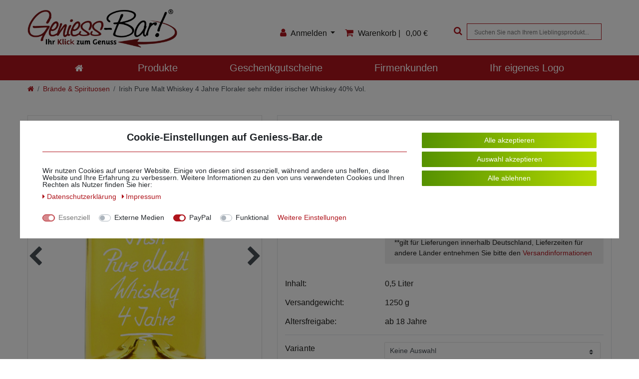

--- FILE ---
content_type: text/html; charset=UTF-8
request_url: https://www.geniess-bar.de/irish-pure-malt-whiskey-4-jahre-floraler-sehr-milder-irischer-whiskey/a-305306
body_size: 138912
content:







<!DOCTYPE html>

<html lang="de" data-framework="vue" prefix="og: http://ogp.me/ns#" class="icons-loading">
<head>
                       

  <script type="text/javascript">
    (function() {
        var _availableConsents = {"necessary.consent":[true,[],null],"necessary.session":[true,[],null],"necessary.csrf":[true,["XSRF-TOKEN"],null],"necessary.shopbooster_cookie":[true,["plenty_cache"],null],"media.reCaptcha":[false,[],false],"paypal.paypal-cookies":[false,["X-PP-SILOVER","X-PP-L7","tsrc","paypalplus_session_v2"],true],"convenience.languageDetection":[null,[],null]};
        var _allowedCookies = ["plenty_cache","XSRF-TOKEN","plenty-shop-cookie","PluginSetPreview","SID_PLENTY_ADMIN_16603","PreviewCookie"] || [];

        window.ConsentManager = (function() {
            var _consents = (function() {
                var _rawCookie = document.cookie.split(";").filter(function (cookie) {
                    return cookie.trim().indexOf("plenty-shop-cookie=") === 0;
                })[0];

                if (!!_rawCookie) {
                    try {
                        _rawCookie = decodeURIComponent(_rawCookie);
                    } catch (e) {
                        document.cookie = "plenty-shop-cookie= ; expires = Thu, 01 Jan 1970 00:00:00 GMT"
                        return null;
                    }

                    try {
                        return JSON.parse(
                            _rawCookie.trim().substr("plenty-shop-cookie=".length)
                        );
                    } catch (e) {
                        return null;
                    }
                }
                return null;
            })();

            Object.keys(_consents || {}).forEach(function(group) {
                if(typeof _consents[group] === 'object' && _consents[group] !== null)
                {
                    Object.keys(_consents[group] || {}).forEach(function(key) {
                        var groupKey = group + "." + key;
                        if(_consents[group][key] && _availableConsents[groupKey] && _availableConsents[groupKey][1].length) {
                            Array.prototype.push.apply(_allowedCookies, _availableConsents[groupKey][1]);
                        }
                    });
                }
            });

            if(!_consents) {
                Object.keys(_availableConsents || {})
                    .forEach(function(groupKey) {
                        if(_availableConsents[groupKey] && ( _availableConsents[groupKey][0] || _availableConsents[groupKey][2] )) {
                            Array.prototype.push.apply(_allowedCookies, _availableConsents[groupKey][1]);
                        }
                    });
            }

            var _setResponse = function(key, response) {
                _consents = _consents || {};
                if(typeof key === "object" && typeof response === "undefined") {
                    _consents = key;
                    document.dispatchEvent(new CustomEvent("consent-change", {
                        detail: {key: null, value: null, data: key}
                    }));
                    _enableScriptsOnConsent();
                } else {
                    var groupKey = key.split(".")[0];
                    var consentKey = key.split(".")[1];
                    _consents[groupKey] = _consents[groupKey] || {};
                    if(consentKey === "*") {
                        Object.keys(_availableConsents).forEach(function(aKey) {
                            if(aKey.split(".")[0] === groupKey) {
                                _consents[groupKey][aKey.split(".")[1]] = response;
                            }
                        });
                    } else {
                        _consents[groupKey][consentKey] = response;
                    }
                    document.dispatchEvent(new CustomEvent("consent-change", {
                        detail: {key: key, value: response, data: _consents}
                    }));
                    _enableScriptsOnConsent();
                }
                if(!_consents.hasOwnProperty('_id')) {
                    _consents['_id'] = "d78331551f0696efc7b062caed2a3455b3a28106";
                }

                Object.keys(_availableConsents).forEach(function(key) {
                    if((_availableConsents[key][1] || []).length > 0) {
                        if(_isConsented(key)) {
                            _availableConsents[key][1].forEach(function(cookie) {
                                if(_allowedCookies.indexOf(cookie) < 0) _allowedCookies.push(cookie);
                            });
                        } else {
                            _allowedCookies = _allowedCookies.filter(function(cookie) {
                                return _availableConsents[key][1].indexOf(cookie) < 0;
                            });
                        }
                    }
                });

                document.cookie = "plenty-shop-cookie=" + JSON.stringify(_consents) + "; path=/; secure";
            };
            var _hasResponse = function() {
                return _consents !== null;
            };

            var _expireDate = function() {
                var expireSeconds = 0;
                                const date = new Date();
                date.setSeconds(date.getSeconds() + expireSeconds);
                const offset = date.getTimezoneOffset() / 60;
                date.setHours(date.getHours() - offset)
                return date.toUTCString();
            }
            var _isConsented = function(key) {
                var groupKey = key.split(".")[0];
                var consentKey = key.split(".")[1];

                if (consentKey === "*") {
                    return Object.keys(_availableConsents).some(function (aKey) {
                        var aGroupKey = aKey.split(".")[0];
                        return aGroupKey === groupKey && _isConsented(aKey);
                    });
                } else {
                    if(!_hasResponse()) {
                        return _availableConsents[key][0] || _availableConsents[key][2];
                    }

                    if(_consents.hasOwnProperty(groupKey) && _consents[groupKey].hasOwnProperty(consentKey))
                    {
                        return !!_consents[groupKey][consentKey];
                    }
                    else {
                        if(!!_availableConsents[key])
                        {
                            return _availableConsents[key][0];
                        }

                        console.warn("Cookie has been blocked due to not being registered: " + key);
                        return false;
                    }
                }
            };
            var _getConsents = function() {
                var _result = {};
                Object.keys(_availableConsents).forEach(function(key) {
                    var groupKey = key.split(".")[0];
                    var consentKey = key.split(".")[1];
                    _result[groupKey] = _result[groupKey] || {};
                    if(consentKey !== "*") {
                        _result[groupKey][consentKey] = _isConsented(key);
                    }
                });
                return _result;
            };
            var _isNecessary = function(key) {
                return _availableConsents.hasOwnProperty(key) && _availableConsents[key][0];
            };
            var _enableScriptsOnConsent = function() {
                var elementsToEnable = document.querySelectorAll("script[data-cookie-consent]");
                Array.prototype.slice.call(elementsToEnable).forEach(function(el) {
                    if(el.dataset && el.dataset.cookieConsent && _isConsented(el.dataset.cookieConsent) && el.type !== "application/javascript") {
                        var newScript = document.createElement("script");
                        if(el.src) {
                            newScript.src = el.src;
                        } else {
                            newScript.textContent = el.textContent;
                        }
                        el.parentNode.replaceChild(newScript, el);
                    }
                });
            };
            window.addEventListener("load", _enableScriptsOnConsent);
                        // Cookie proxy
            (function() {
                var _data = {};
                var _splitCookieString = function(cookiesString) {

                    var _allCookies = cookiesString.split(";");
                    var regex = /[^=]+=[^;]*;?((?:expires|path|domain)=[^;]*;)*/gm;
                    var cookies = [];

                    _allCookies.forEach(function(cookie){
                        if(cookie.trim().indexOf("plenty-shop-cookie=") === 0) {
                            var cookieString = decodeURIComponent(cookiesString);
                            var match;
                            while((match = regex.exec(cookieString)) !== null) {
                                if(match.index === match.lastIndex) {
                                    regex.lastIndex++;
                                }
                                cookies.push(match[0]);
                            }
                        } else if(cookie.length) {
                            cookies.push(cookie);
                        }
                    });

                    return cookies;

                };
                var _parseCookies = function (cookiesString) {
                    return _splitCookieString(cookiesString).map(function(cookieString) {
                        return _parseCookie(cookieString);
                    });
                };
                var _parseCookie = function(cookieString) {
                    var cookie = {
                        name: null,
                        value: null,
                        params: {}
                    };
                    var match = /^([^=]+)=([^;]*);*((?:[^;]*;?)*)$/.exec(cookieString.trim());
                    if(match && match[1]) {
                        cookie.name = match[1];
                        cookie.value = match[2];

                        (match[3] || "").split(";").map(function(param) {
                            return /^([^=]+)=([^;]*);?$/.exec(param.trim());
                        }).filter(function(param) {
                            return !!param;
                        }).forEach(function(param) {
                            cookie.params[param[1]] = param[2];
                        });

                        if(cookie.params && !cookie.params.path) {
                            cookie.params.path = "/";
                        }
                    }

                    return cookie;
                };
                var _isAllowed = function(cookieName) {
                    return _allowedCookies.some(function(allowedCookie) {
                        var match = /^\/(.*)\/([gmiy]*)$/.exec(allowedCookie);
                        return (match && match[1] && (new RegExp(match[1], match[2])).test(cookieName))
                            || allowedCookie === cookieName;
                    });
                };
                var _set = function(cookieString) {
                    var cookie = _parseCookie(cookieString);
                                                                    var domainParts = (window.location.host || window.location.hostname).split(".");
                        if(domainParts[0] === "www") {
                            domainParts.shift();
                            cookie.domain = "." + domainParts.join(".");
                        } else {
                            cookie.domain = (window.location.host || window.location.hostname);
                        }
                                        if(cookie && cookie.name) {
                        if(_isAllowed(cookie.name)) {
                            var cookieValue = cookie.value || "";
                            _data[cookie.name] = cookieValue + Object.keys(cookie.params || {}).map(function(paramKey) {
                                                            if(paramKey === "expires") {
                                    return "";
                                }
                                                            return "; " + paramKey.trim() + "=" + cookie.params[paramKey].trim();
                            }).join("");
                        } else {
                            _data[cookie.name] = null;
                            console.warn("Cookie has been blocked due to privacy settings: " + cookie.name);
                        }
                        _update();
                    }
                };
                var _get = function() {
                    return Object.keys(_data).filter(function (key) {
                        return !!_data[key];
                    }).map(function (key) {
                        return key + "=" + (_data[key].split(";")[0]);
                    }).join("; ");
                };
                var _update = function() {
                    delete document.cookie;
                    var cookies = _parseCookies(document.cookie);
                    Object.keys(_data).forEach(function(key) {
                        if(!_data[key]) {
                            // unset cookie
                            var domains = (window.location.host || window.location.hostname).split(".");
                            while(domains.length > 1) {
                                document.cookie = key + "=; path=/; expires=Thu, 01 Jan 1970 00:00:01 GMT; domain="+domains.join(".");
                                document.cookie = key + "=; path=/; expires=Thu, 01 Jan 1970 00:00:01 GMT; domain=."+domains.join(".");
                                domains.shift();
                            }
                            document.cookie = key + "=; path=/; expires=Thu, 01 Jan 1970 00:00:01 GMT;";
                            delete _data[key];
                        } else {
                            var existingCookie = cookies.find(function(cookie) { return cookie.name === key; });
                            var parsedData = _parseCookie(key + "=" + _data[key]);
                            if(!existingCookie || existingCookie.value !== parsedData.value) {
                                document.cookie = key + "=" + _data[key];
                            } else {
                                // console.log('No changes to cookie: ' + key);
                            }
                        }
                    });

                    if(!document.__defineGetter__) {
                        Object.defineProperty(document, 'cookie', {
                            get: _get,
                            set: _set
                        });
                    } else {
                        document.__defineGetter__('cookie', _get);
                        document.__defineSetter__('cookie', _set);
                    }
                };

                _splitCookieString(document.cookie).forEach(function(cookie)
                {
                    _set(cookie);
                });

                _update();
            })();
            
            return {
                setResponse: _setResponse,
                hasResponse: _hasResponse,
                isConsented: _isConsented,
                getConsents: _getConsents,
                isNecessary: _isNecessary
            };
        })();
    })();
</script>


    
<meta charset="utf-8">
<meta http-equiv="X-UA-Compatible" content="IE=edge">
<meta name="viewport" content="width=device-width, initial-scale=1">
<meta name="generator" content="plentymarkets" />

    
<link rel="icon" type="img/ico" href="/tpl/favicon_0.ico">


    <link rel="canonical" href="https://www.geniess-bar.de/irish-pure-malt-whiskey-4-jahre-floraler-sehr-milder-irischer-whiskey/a-305306">

            <link rel="alternate" hreflang="x-default" href="https://www.geniess-bar.de/irish-pure-malt-whiskey-4-jahre-floraler-sehr-milder-irischer-whiskey/a-305306"/>
            <link rel="alternate" hreflang="de" href="https://www.geniess-bar.de/irish-pure-malt-whiskey-4-jahre-floraler-sehr-milder-irischer-whiskey/a-305306"/>
    
<link rel="preload" href="https://cdn03.plentymarkets.com/9mle78gfrmwz/plugin/46/ceres/css/ceres-icons.css" as="style" onload="this.onload=null;this.rel='stylesheet';">
<noscript><link rel="stylesheet" href="https://cdn03.plentymarkets.com/9mle78gfrmwz/plugin/46/ceres/css/ceres-icons.css"></noscript>


<link rel="preload" as="style" href="https://cdn03.plentymarkets.com/9mle78gfrmwz/plugin/46/ceres/css/ceres-base.css?v=22d3b80d561505329909cedede183ae35a9c3e6f">
    <link rel="stylesheet" href="https://cdn03.plentymarkets.com/9mle78gfrmwz/plugin/46/ceres/css/ceres-base.css?v=22d3b80d561505329909cedede183ae35a9c3e6f">



<link rel="stylesheet" href="https://cdn03.plentymarkets.com/9mle78gfrmwz/plugin/46/geniessbarw38/css/template.css" media="screen">
<link rel="stylesheet" href="https://cdn03.plentymarkets.com/9mle78gfrmwz/frontend/templateCeres/css/print_17_02_2021.css" media="print" />

<style>
  .paypalSmartButtons > div {
    margin-left: 0 !important;
  }
  a,
  .page-link {
    color: #af141c;
  }
  a:hover, a:focus,
  .page-link:hover {
    color: #6a1317;
  }
  .widget-primary .btn-appearance:not(:disabled):not(.disabled):active, .widget-primary .btn-appearance:not(:disabled):not(.disabled).active, .show>.widget-primary .btn-appearance.dropdown-toggle,
  .widget-primary .btn-appearance,
  .page-item.active .page-link {
    background-color: #af141c;
    border-color: #af141c;
  }
  .widget-primary .text-appearance,
  .text-primary, .color-primary {
    color: #af141c !important;
  }
  a.text-primary:hover, a.color-primary:hover, a.text-primary:focus, a.color-primary:focus {
    color: #6a1317 !important;
  }
</style>

<script type="application/javascript">
    /*! loadCSS. [c]2017 Filament Group, Inc. MIT License */
    /* This file is meant as a standalone workflow for
    - testing support for link[rel=preload]
    - enabling async CSS loading in browsers that do not support rel=preload
    - applying rel preload css once loaded, whether supported or not.
    */
    (function( w ){
        "use strict";
        // rel=preload support test
        if( !w.loadCSS ){
            w.loadCSS = function(){};
        }
        // define on the loadCSS obj
        var rp = loadCSS.relpreload = {};
        // rel=preload feature support test
        // runs once and returns a function for compat purposes
        rp.support = (function(){
            var ret;
            try {
                ret = w.document.createElement( "link" ).relList.supports( "preload" );
            } catch (e) {
                ret = false;
            }
            return function(){
                return ret;
            };
        })();

        // if preload isn't supported, get an asynchronous load by using a non-matching media attribute
        // then change that media back to its intended value on load
        rp.bindMediaToggle = function( link ){
            // remember existing media attr for ultimate state, or default to 'all'
            var finalMedia = link.media || "all";

            function enableStylesheet(){
                // unbind listeners
                if( link.addEventListener ){
                    link.removeEventListener( "load", enableStylesheet );
                } else if( link.attachEvent ){
                    link.detachEvent( "onload", enableStylesheet );
                }
                link.setAttribute( "onload", null );
                link.media = finalMedia;
            }

            // bind load handlers to enable media
            if( link.addEventListener ){
                link.addEventListener( "load", enableStylesheet );
            } else if( link.attachEvent ){
                link.attachEvent( "onload", enableStylesheet );
            }

            // Set rel and non-applicable media type to start an async request
            // note: timeout allows this to happen async to let rendering continue in IE
            setTimeout(function(){
                link.rel = "stylesheet";
                link.media = "only x";
            });
            // also enable media after 3 seconds,
            // which will catch very old browsers (android 2.x, old firefox) that don't support onload on link
            setTimeout( enableStylesheet, 3000 );
        };

        // loop through link elements in DOM
        rp.poly = function(){
            // double check this to prevent external calls from running
            if( rp.support() ){
                return;
            }
            var links = w.document.getElementsByTagName( "link" );
            for( var i = 0; i < links.length; i++ ){
                var link = links[ i ];
                // qualify links to those with rel=preload and as=style attrs
                if( link.rel === "preload" && link.getAttribute( "as" ) === "style" && !link.getAttribute( "data-loadcss" ) ){
                    // prevent rerunning on link
                    link.setAttribute( "data-loadcss", true );
                    // bind listeners to toggle media back
                    rp.bindMediaToggle( link );
                }
            }
        };

        // if unsupported, run the polyfill
        if( !rp.support() ){
            // run once at least
            rp.poly();

            // rerun poly on an interval until onload
            var run = w.setInterval( rp.poly, 500 );
            if( w.addEventListener ){
                w.addEventListener( "load", function(){
                    rp.poly();
                    w.clearInterval( run );
                } );
            } else if( w.attachEvent ){
                w.attachEvent( "onload", function(){
                    rp.poly();
                    w.clearInterval( run );
                } );
            }
        }


        // commonjs
        if( typeof exports !== "undefined" ){
            exports.loadCSS = loadCSS;
        }
        else {
            w.loadCSS = loadCSS;
        }
    }( typeof global !== "undefined" ? global : this ) );

    if(document.fonts) {
        document.fonts.addEventListener("loadingdone", function(evt) {
            if(document.fonts.check("1em FontAwesome")) {
                document.documentElement.classList.remove('icons-loading');
            }
        });

        window.addEventListener("load", function(evt) {
            if(document.fonts.check("1em FontAwesome")) {
                document.documentElement.classList.remove('icons-loading');
            }
        });
    } else {
        document.documentElement.classList.remove('icons-loading');
    }
</script>

                    

<!-- Extend the existing style with a template -->
                            <link rel="stylesheet" href="https://cdn03.plentymarkets.com/9mle78gfrmwz/plugin/46/cookiebar/css/cookie-bar.css">



<style type="text/css">
    .cookie-bar {
        box-shadow: 0 1px 5px rgba(0, 0, 0, 0.15);
    }

    .cookie-bar__header .cookie-bar__header-image {
        max-height: 3.5rem;
        margin-right: 1rem;
        margin-bottom: 1rem;
    }

    .cookie-bar__header .cookie-bar__header-title {
        display: inline-block;
        margin-top: .5rem;
        margin-bottom: 1rem;
    }

    .cookie-bar-header img {
        max-height: 3.5rem;
        margin-right: 1rem;
        margin-bottom: 1rem;
    }

    .cookie-bar.container.out {
        width: unset;
        padding: 0;
        margin-left: unset;
        margin-right: unset;
    }

    .cookie-bar .privacy-settings {
        max-height: 50vh;
    }

    .cookie-bar .privacy-settings table tr td:first-child {
        width: 200px;
    }

    .cookie-bar-toggle {
        display: none;
    }

    .cookie-bar.out {
        left: 15px;
        right: auto;
    }

    .cookie-bar.out > .container-max {
        display: none;
    }

    .cookie-bar.out > .cookie-bar-toggle {
        display: block;
    }

    
    /* Box Shadow use as background overlay */
    .cookie-bar.overlay:not(.out) {
        box-shadow: 0 0 0 calc(100vh + 100vw) rgba(0, 0, 0, 0.5);
    }

    /* card a margin fix */
    .cookie-bar a.card-link.text-primary.text-appearance {
        margin-left: 0;
    }

    /* Cookiebar extra styles */

            @media only screen and (min-width: 576px) and (max-width: 767px) {
            .cookie-bar:not(.out) .responsive-btn {
                display: flex;
                justify-content: space-between;
            }
            .cookie-bar:not(.out) .responsive-btn > .btn-primary.btn-block {
                margin-top: 0 !important;
                flex: 0 0 32%;
            }
        }
        		.cookie-bar:not(.out) {
			display: flex;
			align-items: center;
			position: fixed;
			left: 50%;
			width: 100%;
		}

				.cookie-bar:not(.out) {
			bottom: 50%;
			transform: translate(-50%, 50%);
		}

		    
    
    /* custom css */
        
    
</style>



            



    
    
                    

    
    
    
    
    

                    


<meta name="robots" content="ALL">
    <meta name="description" content="Ein Pure Malt Whiskey der Spitzenklasse! Sehr klare, elegante Aromen die geschmacklich die umliegende Flora und Fauna zum Ausdruck bringen. Sehr angenehmer Whiskey mit ausgezeichnetem Preis- Leistungsverhältnis!">
    <meta name="keywords" content="Ein Pure Malt Whiskey der Spitzenklasse! Sehr klare, elegante Aromen die geschmacklich die umliegende Flora und Fauna zum Ausdruck bringen. Sehr angenehmer Whiskey mit ausgezeichnetem Preis- Leistungsverhältnis!">
<meta property="og:title" content="Irish Pure Malt Whiskey 4 Jahre Floraler sehr milder irischer Whiskey 40% Vol. | Geniess-Bar!"/>
<meta property="og:type" content="article"/>
<meta property="og:url" content="https://www.geniess-bar.de/irish-pure-malt-whiskey-4-jahre-floraler-sehr-milder-irischer-whiskey/a-305306"/>
<meta property="og:image" content="https://cdn03.plentymarkets.com/9mle78gfrmwz/item/images/305306/full/cooley4jahre-1.jpg"/>
<meta property="thumbnail" content="https://cdn03.plentymarkets.com/9mle78gfrmwz/item/images/305306/full/cooley4jahre-1.jpg"/>

<script type="application/ld+json">
            {
                "@context"      : "http://schema.org/",
                "@type"         : "Product",
                "@id"           : "2113",
                "name"          : "Irish Pure Malt Whiskey 4 Jahre Floraler sehr milder irischer Whiskey 40% Vol.",
                "category"      : "Brände &amp; Spirituosen",
                "releaseDate"   : "",
                "image"         : "https://cdn03.plentymarkets.com/9mle78gfrmwz/item/images/305306/preview/cooley4jahre-1.jpg",
                "identifier"    : "2113",
                "description"   : "Irish Pure Malt Whiskey 4 Jahre 40% Vol. Ein Pure Malt Whiskey der Spitzenklasse!Unser Irish Malt wurde dreimal im Pott- Still (Kupfer Still) Verfahren gebrannt. Während schottische Brände nur zweimal gebrannt werden und über viele Jahre zu Ihrer Größe heranreifen, überzeugt unser 4- jähriger Ire bereits in jungen Jahren.Hierbei wird beim Darren (Trocknen) der Gerste mit Kohle geschürt und nicht mit Torf wie in Schottland üblich. So birgt unser Irish Malt sehr klare, elegante Aromen die geschmacklich die umliegende Flora und Fauna zum Ausdruck bringen.Ein sehr angenehmer Whiskey mit ausgezeichnetem Preis- Leistungsverhältnis!In handschriftlichem Retro- Look!Verkehrsbezeichnung: Irish Malt WhiskeyAlter: 4 JahreAlkoholgehalt: 40% Vol.Farbe: Helles Korngelb",
                "disambiguatingDescription" : "Irish Pure Malt Whiskey 4 Jahre Floraler sehr milder irischer Whiskey 40% Vol. ",
                "manufacturer"  : {
                    "@type"         : "Organization",
                    "name"          : "Geniess-Bar!"
                },
                "offers": {
                    "@type"         : "Offer",
                    "priceCurrency" : "EUR",
                    "price"         : "27.20",
                    "url"           : "https://www.geniess-bar.de/irish-pure-malt-whiskey-4-jahre-floraler-sehr-milder-irischer-whiskey/a-305306",
                    "priceSpecification": {
                        "@type": "UnitPriceSpecification",
                        "price": "27.20",
                        "priceCurrency": "EUR",
                        "referenceQuantity": {
                            "@type": "QuantitativeValue",
                            "value": "0.5",
                            "unitCode": "LTR"
                        }
                    },
                    "availability"  : "https://schema.org/InStock",
                    "itemCondition" : "Neu",
                    "serialNumber"  : "305306"
                },
                "depth": {
                    "@type"         : "QuantitativeValue",
                    "value"         : "0"
                },
                "width": {
                    "@type"         : "QuantitativeValue",
                    "value"         : "0"
                },
                "height": {
                    "@type"         : "QuantitativeValue",
                    "value"         : "0"
                },
                "weight": {
                    "@type"         : "QuantitativeValue",
                    "value"         : "1250"
                }
            }
        </script>

<title>Irish Pure Malt Whiskey 4 Jahre Floraler sehr milder irischer Whiskey 40% Vol. | Geniess-Bar!</title>

            <link rel="stylesheet" href="https://cdn03.plentymarkets.com/9mle78gfrmwz/plugin/46/feedback/css/main.css" media="none" onload="if(media!='all')media='all'">
<noscript><link rel="stylesheet" href="https://cdn03.plentymarkets.com/9mle78gfrmwz/plugin/46/feedback/css/main.css"></noscript>


            <style>
    #paypal_loading_screen {
        display: none;
        position: fixed;
        z-index: 2147483640;
        top: 0;
        left: 0;
        width: 100%;
        height: 100%;
        overflow: hidden;

        transform: translate3d(0, 0, 0);

        background-color: black;
        background-color: rgba(0, 0, 0, 0.8);
        background: radial-gradient(ellipse closest-corner, rgba(0,0,0,0.6) 1%, rgba(0,0,0,0.8) 100%);

        color: #fff;
    }

    #paypal_loading_screen .paypal-checkout-modal {
        font-family: "HelveticaNeue", "HelveticaNeue-Light", "Helvetica Neue Light", helvetica, arial, sans-serif;
        font-size: 14px;
        text-align: center;

        box-sizing: border-box;
        max-width: 350px;
        top: 50%;
        left: 50%;
        position: absolute;
        transform: translateX(-50%) translateY(-50%);
        cursor: pointer;
        text-align: center;
    }

    #paypal_loading_screen.paypal-overlay-loading .paypal-checkout-message, #paypal_loading_screen.paypal-overlay-loading .paypal-checkout-continue {
        display: none;
    }

    .paypal-checkout-loader {
        display: none;
    }

    #paypal_loading_screen.paypal-overlay-loading .paypal-checkout-loader {
        display: block;
    }

    #paypal_loading_screen .paypal-checkout-modal .paypal-checkout-logo {
        cursor: pointer;
        margin-bottom: 30px;
        display: inline-block;
    }

    #paypal_loading_screen .paypal-checkout-modal .paypal-checkout-logo img {
        height: 36px;
    }

    #paypal_loading_screen .paypal-checkout-modal .paypal-checkout-logo img.paypal-checkout-logo-pp {
        margin-right: 10px;
    }

    #paypal_loading_screen .paypal-checkout-modal .paypal-checkout-message {
        font-size: 15px;
        line-height: 1.5;
        padding: 10px 0;
    }

    #paypal_loading_screen.paypal-overlay-context-iframe .paypal-checkout-message, #paypal_loading_screen.paypal-overlay-context-iframe .paypal-checkout-continue {
        display: none;
    }

    .paypal-spinner {
        height: 30px;
        width: 30px;
        display: inline-block;
        box-sizing: content-box;
        opacity: 1;
        filter: alpha(opacity=100);
        animation: rotation .7s infinite linear;
        border-left: 8px solid rgba(0, 0, 0, .2);
        border-right: 8px solid rgba(0, 0, 0, .2);
        border-bottom: 8px solid rgba(0, 0, 0, .2);
        border-top: 8px solid #fff;
        border-radius: 100%
    }

    .paypalSmartButtons div {
        margin-left: 10px;
        margin-right: 10px;
    }
</style>    
                                    
    
    <meta name="google-site-verification" content="q1KjDWqJWznOVft_T8A0Iw6_V5JcHDemkGcP8eoDJzc" />
</head>

<body class="DEV page-singleitem item-305306 variation-2113 ">

                    

<script>
    if('ontouchstart' in document.documentElement)
    {
        document.body.classList.add("touch");
    }
    else
    {
        document.body.classList.add("no-touch");
    }
</script>

<div id="vue-app" data-server-rendered="true" class="app"><div template="#vue-notifications" class="notification-wrapper"></div> <!----> <header id="page-header"><div class="container-max"><div id="logo"><a href="/"><img alt="Geniess-Bar logo" src="https://cdn03.plentymarkets.com/9mle78gfrmwz/frontend/templateCeres/logo_geniess_bar.jpg" class="img-fluid"></a></div> <ul id="controlsList" class="controls-list list-inline"><li class="list-inline-item control-user"><div id="login-change"><!----> <div class="dropdown"><a href="#" id="loginList" data-toggle="dropdown" aria-haspopup="true" aria-expanded="false" class="dropdown-toggle"><i aria-hidden="true" class="fa fa-user"></i> <span>Anmelden</span></a> <div class="account-menu dropdown-menu dropdown-menu-right small"><div aria-labelledby="loginList" class="list-group"><a href="#login" data-toggle="modal" class=" smaller"><i class="fa fa-user"></i> Anmelden</a> <a href="#registration" data-toggle="modal" class="smaller"><i class="fa fa-user-plus"></i> Registrieren</a> <a href="/wish-list" class="smaller"><i class="fa fa-edit"></i> Merkzettel</a></div></div></div></div></li> <li class="list-inline-item control-basket position-relative"><a href="#" class="toggle-basket-preview"><i aria-hidden="true" class="fa fa-shopping-cart"></i> <span class="d-none d-lg-inline">Warenkorb |</span> <span class="badge">0,00 €</span></a> <!----></li> <li id="searchBox" class="list-inline-item"><div class="search-box-inner"><div class="search-box-shadow-frame"><div class="d-flex flex-grow-1 position-relative my-2"><button type="submit" class="search-submit px-3"><i class="fa fa-search"></i></button> <input placeholder="Suchen Sie nach Ihrem Lieblingsprodukt..." type="search" value="" class="search-input flex-grow-1 px-3 py-2"></div> <!----></div></div></li></ul></div> <div id="bottomBar"><div class="container-max"><ul><li><a href="https://www.geniess-bar.de/" title="zur Startseite"><i class="fa fa-home"></i></a></li> <li class="isShop"><span>Produkte</span> <ul class="productMenu"><li id="plentycat_28" class="ddown parent"><a href="/essig" class="nav-link">Essige / Balsamessige</a> <ul class="dropdown level0"><li id="plentycat_34"><a href="/essig/karaffen-etikettiert" class="nav-link">Karaffen etikettiert</a></li> <li id="plentycat_31"><a href="/essig/flaschen-handschriftlich" class="nav-link">Flaschen handschriftlich</a></li></ul></li> <li id="plentycat_158" class="ddown parent"><a href="/crema-di-balsamico-fruchtcrema" class="nav-link">Crema di Balsamico &amp; Fruchtcrema</a> <ul class="dropdown level0"><li id="plentycat_160"><a href="/crema-di-balsamico-fruchtcrema/flaschen-handschriftlich" class="nav-link">Flaschen handschriftlich</a></li> <li id="plentycat_159"><a href="/crema-di-balsamico-fruchtcrema/karaffen-etikettiert" class="nav-link">Karaffen etikettiert</a></li> <li id="plentycat_213"><a href="/crema-di-balsamico-fruchtcrema/grossgebinde" class="nav-link">Großgebinde</a></li></ul></li> <li id="plentycat_124" class="ddown parent"><a href="/feine-oele" class="nav-link">Feine Öle</a> <ul class="dropdown level0"><li id="plentycat_39"><a href="/feine-oele/flaschen-handschriftlich" class="nav-link">Flaschen handschriftlich</a></li> <li id="plentycat_43"><a href="/feine-oele/karaffen-etikettiert" class="nav-link">Karaffen etikettiert</a></li> <li id="plentycat_232"><a href="/feine-oele/oel-essig-zum-spruehen" class="nav-link">Öl / Essig zum Sprühen</a></li></ul></li> <li id="plentycat_68" class="ddown parent active"><a href="/braende-spirituosen" class="nav-link">Brände &amp; Spirituosen</a> <ul class="dropdown level0"><li id="plentycat_125"><a href="/braende-spirituosen/grand-cru-braende" class="nav-link">&quot;Grand Cru&quot; - Brände</a></li> <li id="plentycat_69" class="ddown parent"><a href="/braende-spirituosen/braende" class="nav-link">Brände</a> <ul class="dropdown level1"><li id="plentycat_70"><a href="/braende-spirituosen/braende/flaschen-handschriftlich" class="nav-link">Flaschen handschriftlich</a></li> <li id="plentycat_74"><a href="/braende-spirituosen/braende/karaffen-etikettiert" class="nav-link">Karaffen etikettiert</a></li></ul></li> <li id="plentycat_78" class="ddown parent"><a href="/braende-spirituosen/grappa" class="nav-link">Grappa</a> <ul class="dropdown level1"><li id="plentycat_79"><a href="/braende-spirituosen/grappa/flaschen-handschriftlich" class="nav-link">Flaschen handschriftlich</a></li> <li id="plentycat_82"><a href="/braende-spirituosen/grappa/karaffen-etikettiert" class="nav-link">Karaffen etikettiert</a></li></ul></li></ul></li> <li id="plentycat_48" class="ddown parent"><a href="/likoere" class="nav-link">Liköre</a> <ul class="dropdown level0"><li id="plentycat_282"><a href="/likoere/eierlikoer-variationen" class="nav-link">Eierliköre &amp; Variationen</a></li> <li id="plentycat_135"><a href="/likoere/karaffen-etikettiert" class="nav-link">Karaffen etikettiert</a></li> <li id="plentycat_134"><a href="/likoere/flaschen-handschriftlich" class="nav-link">Flaschen handschriftlich</a></li></ul></li> <li id="plentycat_279"><a href="/zuckerstreuer" class="nav-link">Zucker Streuer</a></li> <li id="plentycat_281"><a href="/essig-oel-spender" class="nav-link">Essig / Öl Spender</a></li> <li id="plentycat_112"><a href="/set-s" class="nav-link">2er &amp; 3er Sets</a></li> <li id="plentycat_109" class="ddown parent"><a href="/sternflaschen" class="nav-link">Sternflaschen</a> <ul class="dropdown level0"><li id="plentycat_244"><a href="/sternflaschen/braende-spirituosen" class="nav-link">Brände &amp; Spirituosen</a></li> <li id="plentycat_243"><a href="/sternflaschen/likoer" class="nav-link">Likör</a></li> <li id="plentycat_242"><a href="/sternflaschen/oele" class="nav-link">Öle</a></li></ul></li> <li id="plentycat_154"><a href="/absinth-schaedel" class="nav-link">Absinth / Schädel</a></li> <li id="plentycat_133" class="ddown parent"><a href="/grossgebinde-bis-5-l" class="nav-link">Großgebinde bis 5 L</a> <ul class="dropdown level0"><li id="plentycat_237"><a href="/grossgebinde-bis-5-l/balsam-essige" class="nav-link">Balsam Essige</a></li> <li id="plentycat_238"><a href="/grossgebinde-bis-5-l/balsamico-cremes" class="nav-link">Balsamico Cremes</a></li> <li id="plentycat_239"><a href="/grossgebinde-bis-5-l/oele" class="nav-link">Feine Öle</a></li> <li id="plentycat_240"><a href="/grossgebinde-bis-5-l/braende-und-spirituosen" class="nav-link">Brände &amp; Spirituosen</a></li></ul></li> <li id="plentycat_94" class="ddown parent"><a href="/flaschen-zubehoer" class="nav-link">Flaschen &amp; Zubehör</a> <ul class="dropdown level0"><li id="plentycat_155" class="ddown parent"><a href="/flaschen-zubehoer/flaschen" class="nav-link">leere Flaschen</a> <ul class="dropdown level1"><li id="plentycat_280"><a href="/flaschen-zubehoer/flaschen/apothekerflaschen" class="nav-link">Apothekerflaschen braun</a></li> <li id="plentycat_268"><a href="/flaschen-zubehoer/flaschen/100-500-ml" class="nav-link">100 - 500 ml</a></li> <li id="plentycat_269"><a href="/flaschen-zubehoer/flaschen/700-1000-ml" class="nav-link">700 - 1000 ml</a></li> <li id="plentycat_278"><a href="/flaschen-zubehoer/flaschen/dropper" class="nav-link">Dropper</a></li></ul></li> <li id="plentycat_120"><a href="/flaschen-zubehoer/verschlussband-schrumpfkapseln" class="nav-link">Verschlussband / Schrumpfkapseln</a></li> <li id="plentycat_96"><a href="/flaschen-zubehoer/korken-ausgiesser" class="nav-link">Korken / Ausgiesser</a></li></ul></li> <li id="plentycat_249"><a href="/gutscheine" class="nav-link">Gutscheine</a></li> <li id="plentycat_284"><a href="/spruehflaschen" class="nav-link">Sprühflaschen</a></li></ul> <ul class="dropdown level0 secondList"><li id="plentycat_250" class="ddown parent"><a href="/geschenkboxen" class="nav-link">Geschenkboxen</a> <ul class="dropdown level0"><li id="plentycat_257"><a href="/geschenkboxen/essige" class="nav-link">Essige &amp; Cremas</a></li> <li id="plentycat_256"><a href="/geschenkboxen/feine-oele" class="nav-link">Feine Öle</a></li> <li id="plentycat_255"><a href="/geschenkboxen/braende-spirituosen" class="nav-link">Brände &amp; Spirituosen</a></li> <li id="plentycat_254"><a href="/geschenkboxen/likoere" class="nav-link">Liköre</a></li></ul></li></ul></li> <li><a href="https://www.geniess-bar.de/content/gutscheine/" title="Geschenkgutscheine">Geschenkgutscheine</a></li> <li><a href="https://www.geniess-bar.de/content/firmenkunden/" title="Firmenkunden">Firmenkunden</a></li> <li><a href="https://www.geniess-bar.de/content/ihr-eigenes-logo/" title="Ihr eigenes Logo">Ihr eigenes Logo</a></li></ul></div></div> <div class="d-lg-none"><button id="btnMainMenuToggler" type="button" class="navbar-toggler">
        ☰
    </button></div></header> <div class="breadcrumbs header-fw"><nav data-component="breadcrumbs" data-renderer="twig" class="small d-none d-md-block px-0"><ul class="breadcrumb container-max px-3 py-2 my-0 mx-auto"><li class="breadcrumb-item"><a href="/" aria-label="Zur Startseite gehen"><i aria-hidden="true" class="fa fa-home"></i></a></li> <li class="breadcrumb-item"><a href="/braende-spirituosen">Brände &amp; Spirituosen</a></li> <li class="breadcrumb-item active"><span>Irish Pure Malt Whiskey 4 Jahre Floraler sehr milder irischer Whiskey 40% Vol. </span></li></ul> <div style="display:none;">
        {
            &quot;@context&quot;:&quot;http://schema.org/&quot;,
            &quot;@type&quot;:&quot;BreadcrumbList&quot;,
            &quot;itemListElement&quot;: [{&quot;@type&quot;:&quot;ListItem&quot;,&quot;position&quot;:1,&quot;item&quot;:{&quot;@id&quot;:&quot;\/&quot;,&quot;name&quot;:&quot;Home&quot;}},{&quot;@type&quot;:&quot;ListItem&quot;,&quot;position&quot;:2,&quot;item&quot;:{&quot;@id&quot;:&quot;\/braende-spirituosen&quot;,&quot;name&quot;:&quot;Br\u00e4nde &amp; Spirituosen&quot;}},{&quot;@type&quot;:&quot;ListItem&quot;,&quot;position&quot;:3,&quot;item&quot;:{&quot;@id&quot;:&quot;https:\/\/www.geniess-bar.de\/irish-pure-malt-whiskey-4-jahre-floraler-sehr-milder-irischer-whiskey\/a-305306&quot;,&quot;name&quot;:&quot;Irish Pure Malt Whiskey 4 Jahre Floraler sehr milder irischer Whiskey 40% Vol. &quot;}}]
        }
        </div></nav></div> <div class="container-max page-header"><div class="row mx-0"><div id="countrySettings" class="cmp cmp-country-settings collapse"><div class="container-max"><div class="row py-3"><div class="col-12"><div class="shipping-settings"><div class="list-title"><strong>Lieferland</strong> <hr></div> <ul class="row"><li class="col-6 col-sm-4 px-0"><a data-toggle="collapse" href="#countrySettings" data-boundary="window" data-title="Bitte ändern Sie Ihre Adresse, um das Lieferland zu wechseln." aria-label="Bitte ändern Sie Ihre Adresse, um das Lieferland zu wechseln." class="nav-link"><i aria-hidden="true" class="flag-icon flag-icon-af"></i>
            Afghanistan
        </a></li><li class="col-6 col-sm-4 px-0"><a data-toggle="collapse" href="#countrySettings" data-boundary="window" data-title="Bitte ändern Sie Ihre Adresse, um das Lieferland zu wechseln." aria-label="Bitte ändern Sie Ihre Adresse, um das Lieferland zu wechseln." class="nav-link"><i aria-hidden="true" class="flag-icon flag-icon-ax"></i>
            Aland
        </a></li><li class="col-6 col-sm-4 px-0"><a data-toggle="collapse" href="#countrySettings" data-boundary="window" data-title="Bitte ändern Sie Ihre Adresse, um das Lieferland zu wechseln." aria-label="Bitte ändern Sie Ihre Adresse, um das Lieferland zu wechseln." class="nav-link"><i aria-hidden="true" class="flag-icon flag-icon-al"></i>
            Albanien
        </a></li><li class="col-6 col-sm-4 px-0"><a data-toggle="collapse" href="#countrySettings" data-boundary="window" data-title="Bitte ändern Sie Ihre Adresse, um das Lieferland zu wechseln." aria-label="Bitte ändern Sie Ihre Adresse, um das Lieferland zu wechseln." class="nav-link"><i aria-hidden="true" class="flag-icon flag-icon-dz"></i>
            Algerien
        </a></li><li class="col-6 col-sm-4 px-0"><a data-toggle="collapse" href="#countrySettings" data-boundary="window" data-title="Bitte ändern Sie Ihre Adresse, um das Lieferland zu wechseln." aria-label="Bitte ändern Sie Ihre Adresse, um das Lieferland zu wechseln." class="nav-link"><i aria-hidden="true" class="flag-icon flag-icon-as"></i>
            Amerikanisch-Samoa
        </a></li><li class="col-6 col-sm-4 px-0"><a data-toggle="collapse" href="#countrySettings" data-boundary="window" data-title="Bitte ändern Sie Ihre Adresse, um das Lieferland zu wechseln." aria-label="Bitte ändern Sie Ihre Adresse, um das Lieferland zu wechseln." class="nav-link"><i aria-hidden="true" class="flag-icon flag-icon-ad"></i>
            Andorra
        </a></li><li class="col-6 col-sm-4 px-0"><a data-toggle="collapse" href="#countrySettings" data-boundary="window" data-title="Bitte ändern Sie Ihre Adresse, um das Lieferland zu wechseln." aria-label="Bitte ändern Sie Ihre Adresse, um das Lieferland zu wechseln." class="nav-link"><i aria-hidden="true" class="flag-icon flag-icon-ao"></i>
            Angola
        </a></li><li class="col-6 col-sm-4 px-0"><a data-toggle="collapse" href="#countrySettings" data-boundary="window" data-title="Bitte ändern Sie Ihre Adresse, um das Lieferland zu wechseln." aria-label="Bitte ändern Sie Ihre Adresse, um das Lieferland zu wechseln." class="nav-link"><i aria-hidden="true" class="flag-icon flag-icon-ai"></i>
            Anguilla
        </a></li><li class="col-6 col-sm-4 px-0"><a data-toggle="collapse" href="#countrySettings" data-boundary="window" data-title="Bitte ändern Sie Ihre Adresse, um das Lieferland zu wechseln." aria-label="Bitte ändern Sie Ihre Adresse, um das Lieferland zu wechseln." class="nav-link"><i aria-hidden="true" class="flag-icon flag-icon-aq"></i>
            Antarktis
        </a></li><li class="col-6 col-sm-4 px-0"><a data-toggle="collapse" href="#countrySettings" data-boundary="window" data-title="Bitte ändern Sie Ihre Adresse, um das Lieferland zu wechseln." aria-label="Bitte ändern Sie Ihre Adresse, um das Lieferland zu wechseln." class="nav-link"><i aria-hidden="true" class="flag-icon flag-icon-ag"></i>
            Antigua und Barbuda
        </a></li><li class="col-6 col-sm-4 px-0"><a data-toggle="collapse" href="#countrySettings" data-boundary="window" data-title="Bitte ändern Sie Ihre Adresse, um das Lieferland zu wechseln." aria-label="Bitte ändern Sie Ihre Adresse, um das Lieferland zu wechseln." class="nav-link"><i aria-hidden="true" class="flag-icon flag-icon-ar"></i>
            Argentinien
        </a></li><li class="col-6 col-sm-4 px-0"><a data-toggle="collapse" href="#countrySettings" data-boundary="window" data-title="Bitte ändern Sie Ihre Adresse, um das Lieferland zu wechseln." aria-label="Bitte ändern Sie Ihre Adresse, um das Lieferland zu wechseln." class="nav-link"><i aria-hidden="true" class="flag-icon flag-icon-am"></i>
            Armenien
        </a></li><li class="col-6 col-sm-4 px-0"><a data-toggle="collapse" href="#countrySettings" data-boundary="window" data-title="Bitte ändern Sie Ihre Adresse, um das Lieferland zu wechseln." aria-label="Bitte ändern Sie Ihre Adresse, um das Lieferland zu wechseln." class="nav-link"><i aria-hidden="true" class="flag-icon flag-icon-aw"></i>
            Aruba
        </a></li><li class="col-6 col-sm-4 px-0"><a data-toggle="collapse" href="#countrySettings" data-boundary="window" data-title="Bitte ändern Sie Ihre Adresse, um das Lieferland zu wechseln." aria-label="Bitte ändern Sie Ihre Adresse, um das Lieferland zu wechseln." class="nav-link"><i aria-hidden="true" class="flag-icon flag-icon-az"></i>
            Aserbaidschan
        </a></li><li class="col-6 col-sm-4 px-0"><a data-toggle="collapse" href="#countrySettings" data-boundary="window" data-title="Bitte ändern Sie Ihre Adresse, um das Lieferland zu wechseln." aria-label="Bitte ändern Sie Ihre Adresse, um das Lieferland zu wechseln." class="nav-link"><i aria-hidden="true" class="flag-icon flag-icon-au"></i>
            Australien
        </a></li><li class="col-6 col-sm-4 px-0"><a data-toggle="collapse" href="#countrySettings" data-boundary="window" data-title="Bitte ändern Sie Ihre Adresse, um das Lieferland zu wechseln." aria-label="Bitte ändern Sie Ihre Adresse, um das Lieferland zu wechseln." class="nav-link"><i aria-hidden="true" class="flag-icon flag-icon-pt"></i>
            Azoren
        </a></li><li class="col-6 col-sm-4 px-0"><a data-toggle="collapse" href="#countrySettings" data-boundary="window" data-title="Bitte ändern Sie Ihre Adresse, um das Lieferland zu wechseln." aria-label="Bitte ändern Sie Ihre Adresse, um das Lieferland zu wechseln." class="nav-link"><i aria-hidden="true" class="flag-icon flag-icon-bq"></i>
            BES-Inseln
        </a></li><li class="col-6 col-sm-4 px-0"><a data-toggle="collapse" href="#countrySettings" data-boundary="window" data-title="Bitte ändern Sie Ihre Adresse, um das Lieferland zu wechseln." aria-label="Bitte ändern Sie Ihre Adresse, um das Lieferland zu wechseln." class="nav-link"><i aria-hidden="true" class="flag-icon flag-icon-bs"></i>
            Bahamas
        </a></li><li class="col-6 col-sm-4 px-0"><a data-toggle="collapse" href="#countrySettings" data-boundary="window" data-title="Bitte ändern Sie Ihre Adresse, um das Lieferland zu wechseln." aria-label="Bitte ändern Sie Ihre Adresse, um das Lieferland zu wechseln." class="nav-link"><i aria-hidden="true" class="flag-icon flag-icon-bh"></i>
            Bahrain
        </a></li><li class="col-6 col-sm-4 px-0"><a data-toggle="collapse" href="#countrySettings" data-boundary="window" data-title="Bitte ändern Sie Ihre Adresse, um das Lieferland zu wechseln." aria-label="Bitte ändern Sie Ihre Adresse, um das Lieferland zu wechseln." class="nav-link"><i aria-hidden="true" class="flag-icon flag-icon-bd"></i>
            Bangladesh
        </a></li><li class="col-6 col-sm-4 px-0"><a data-toggle="collapse" href="#countrySettings" data-boundary="window" data-title="Bitte ändern Sie Ihre Adresse, um das Lieferland zu wechseln." aria-label="Bitte ändern Sie Ihre Adresse, um das Lieferland zu wechseln." class="nav-link"><i aria-hidden="true" class="flag-icon flag-icon-bb"></i>
            Barbados
        </a></li><li class="col-6 col-sm-4 px-0"><a data-toggle="collapse" href="#countrySettings" data-boundary="window" data-title="Bitte ändern Sie Ihre Adresse, um das Lieferland zu wechseln." aria-label="Bitte ändern Sie Ihre Adresse, um das Lieferland zu wechseln." class="nav-link"><i aria-hidden="true" class="flag-icon flag-icon-be"></i>
            Belgien
        </a></li><li class="col-6 col-sm-4 px-0"><a data-toggle="collapse" href="#countrySettings" data-boundary="window" data-title="Bitte ändern Sie Ihre Adresse, um das Lieferland zu wechseln." aria-label="Bitte ändern Sie Ihre Adresse, um das Lieferland zu wechseln." class="nav-link"><i aria-hidden="true" class="flag-icon flag-icon-bz"></i>
            Belize
        </a></li><li class="col-6 col-sm-4 px-0"><a data-toggle="collapse" href="#countrySettings" data-boundary="window" data-title="Bitte ändern Sie Ihre Adresse, um das Lieferland zu wechseln." aria-label="Bitte ändern Sie Ihre Adresse, um das Lieferland zu wechseln." class="nav-link"><i aria-hidden="true" class="flag-icon flag-icon-bj"></i>
            Benin
        </a></li><li class="col-6 col-sm-4 px-0"><a data-toggle="collapse" href="#countrySettings" data-boundary="window" data-title="Bitte ändern Sie Ihre Adresse, um das Lieferland zu wechseln." aria-label="Bitte ändern Sie Ihre Adresse, um das Lieferland zu wechseln." class="nav-link"><i aria-hidden="true" class="flag-icon flag-icon-gr"></i>
            Berg Athos
        </a></li><li class="col-6 col-sm-4 px-0"><a data-toggle="collapse" href="#countrySettings" data-boundary="window" data-title="Bitte ändern Sie Ihre Adresse, um das Lieferland zu wechseln." aria-label="Bitte ändern Sie Ihre Adresse, um das Lieferland zu wechseln." class="nav-link"><i aria-hidden="true" class="flag-icon flag-icon-bm"></i>
            Bermuda
        </a></li><li class="col-6 col-sm-4 px-0"><a data-toggle="collapse" href="#countrySettings" data-boundary="window" data-title="Bitte ändern Sie Ihre Adresse, um das Lieferland zu wechseln." aria-label="Bitte ändern Sie Ihre Adresse, um das Lieferland zu wechseln." class="nav-link"><i aria-hidden="true" class="flag-icon flag-icon-bt"></i>
            Bhutan
        </a></li><li class="col-6 col-sm-4 px-0"><a data-toggle="collapse" href="#countrySettings" data-boundary="window" data-title="Bitte ändern Sie Ihre Adresse, um das Lieferland zu wechseln." aria-label="Bitte ändern Sie Ihre Adresse, um das Lieferland zu wechseln." class="nav-link"><i aria-hidden="true" class="flag-icon flag-icon-bo"></i>
            Bolivien
        </a></li><li class="col-6 col-sm-4 px-0"><a data-toggle="collapse" href="#countrySettings" data-boundary="window" data-title="Bitte ändern Sie Ihre Adresse, um das Lieferland zu wechseln." aria-label="Bitte ändern Sie Ihre Adresse, um das Lieferland zu wechseln." class="nav-link"><i aria-hidden="true" class="flag-icon flag-icon-ba"></i>
            Bosnien und Herzegowina
        </a></li><li class="col-6 col-sm-4 px-0"><a data-toggle="collapse" href="#countrySettings" data-boundary="window" data-title="Bitte ändern Sie Ihre Adresse, um das Lieferland zu wechseln." aria-label="Bitte ändern Sie Ihre Adresse, um das Lieferland zu wechseln." class="nav-link"><i aria-hidden="true" class="flag-icon flag-icon-bw"></i>
            Botswana
        </a></li><li class="col-6 col-sm-4 px-0"><a data-toggle="collapse" href="#countrySettings" data-boundary="window" data-title="Bitte ändern Sie Ihre Adresse, um das Lieferland zu wechseln." aria-label="Bitte ändern Sie Ihre Adresse, um das Lieferland zu wechseln." class="nav-link"><i aria-hidden="true" class="flag-icon flag-icon-bv"></i>
            Bouvetinseln
        </a></li><li class="col-6 col-sm-4 px-0"><a data-toggle="collapse" href="#countrySettings" data-boundary="window" data-title="Bitte ändern Sie Ihre Adresse, um das Lieferland zu wechseln." aria-label="Bitte ändern Sie Ihre Adresse, um das Lieferland zu wechseln." class="nav-link"><i aria-hidden="true" class="flag-icon flag-icon-br"></i>
            Brasilien
        </a></li><li class="col-6 col-sm-4 px-0"><a data-toggle="collapse" href="#countrySettings" data-boundary="window" data-title="Bitte ändern Sie Ihre Adresse, um das Lieferland zu wechseln." aria-label="Bitte ändern Sie Ihre Adresse, um das Lieferland zu wechseln." class="nav-link"><i aria-hidden="true" class="flag-icon flag-icon-io"></i>
            Britisches Territorium im Indischen Ozean
        </a></li><li class="col-6 col-sm-4 px-0"><a data-toggle="collapse" href="#countrySettings" data-boundary="window" data-title="Bitte ändern Sie Ihre Adresse, um das Lieferland zu wechseln." aria-label="Bitte ändern Sie Ihre Adresse, um das Lieferland zu wechseln." class="nav-link"><i aria-hidden="true" class="flag-icon flag-icon-bn"></i>
            Brunei Darussalam
        </a></li><li class="col-6 col-sm-4 px-0"><a data-toggle="collapse" href="#countrySettings" data-boundary="window" data-title="Bitte ändern Sie Ihre Adresse, um das Lieferland zu wechseln." aria-label="Bitte ändern Sie Ihre Adresse, um das Lieferland zu wechseln." class="nav-link"><i aria-hidden="true" class="flag-icon flag-icon-bg"></i>
            Bulgarien
        </a></li><li class="col-6 col-sm-4 px-0"><a data-toggle="collapse" href="#countrySettings" data-boundary="window" data-title="Bitte ändern Sie Ihre Adresse, um das Lieferland zu wechseln." aria-label="Bitte ändern Sie Ihre Adresse, um das Lieferland zu wechseln." class="nav-link"><i aria-hidden="true" class="flag-icon flag-icon-bf"></i>
            Burkina Faso
        </a></li><li class="col-6 col-sm-4 px-0"><a data-toggle="collapse" href="#countrySettings" data-boundary="window" data-title="Bitte ändern Sie Ihre Adresse, um das Lieferland zu wechseln." aria-label="Bitte ändern Sie Ihre Adresse, um das Lieferland zu wechseln." class="nav-link"><i aria-hidden="true" class="flag-icon flag-icon-bi"></i>
            Burundi
        </a></li><li class="col-6 col-sm-4 px-0"><a data-toggle="collapse" href="#countrySettings" data-boundary="window" data-title="Bitte ändern Sie Ihre Adresse, um das Lieferland zu wechseln." aria-label="Bitte ändern Sie Ihre Adresse, um das Lieferland zu wechseln." class="nav-link"><i aria-hidden="true" class="flag-icon flag-icon-de"></i>
            Büsingen, Deutschland
        </a></li><li class="col-6 col-sm-4 px-0"><a data-toggle="collapse" href="#countrySettings" data-boundary="window" data-title="Bitte ändern Sie Ihre Adresse, um das Lieferland zu wechseln." aria-label="Bitte ändern Sie Ihre Adresse, um das Lieferland zu wechseln." class="nav-link"><i aria-hidden="true" class="flag-icon flag-icon-it"></i>
            Campione d`Italia
        </a></li><li class="col-6 col-sm-4 px-0"><a data-toggle="collapse" href="#countrySettings" data-boundary="window" data-title="Bitte ändern Sie Ihre Adresse, um das Lieferland zu wechseln." aria-label="Bitte ändern Sie Ihre Adresse, um das Lieferland zu wechseln." class="nav-link"><i aria-hidden="true" class="flag-icon flag-icon-cl"></i>
            Chile
        </a></li><li class="col-6 col-sm-4 px-0"><a data-toggle="collapse" href="#countrySettings" data-boundary="window" data-title="Bitte ändern Sie Ihre Adresse, um das Lieferland zu wechseln." aria-label="Bitte ändern Sie Ihre Adresse, um das Lieferland zu wechseln." class="nav-link"><i aria-hidden="true" class="flag-icon flag-icon-cn"></i>
            China
        </a></li><li class="col-6 col-sm-4 px-0"><a data-toggle="collapse" href="#countrySettings" data-boundary="window" data-title="Bitte ändern Sie Ihre Adresse, um das Lieferland zu wechseln." aria-label="Bitte ändern Sie Ihre Adresse, um das Lieferland zu wechseln." class="nav-link"><i aria-hidden="true" class="flag-icon flag-icon-ck"></i>
            Cookinseln
        </a></li><li class="col-6 col-sm-4 px-0"><a data-toggle="collapse" href="#countrySettings" data-boundary="window" data-title="Bitte ändern Sie Ihre Adresse, um das Lieferland zu wechseln." aria-label="Bitte ändern Sie Ihre Adresse, um das Lieferland zu wechseln." class="nav-link"><i aria-hidden="true" class="flag-icon flag-icon-cr"></i>
            Costa Rica
        </a></li><li class="col-6 col-sm-4 px-0"><a data-toggle="collapse" href="#countrySettings" data-boundary="window" data-title="Bitte ändern Sie Ihre Adresse, um das Lieferland zu wechseln." aria-label="Bitte ändern Sie Ihre Adresse, um das Lieferland zu wechseln." class="nav-link"><i aria-hidden="true" class="flag-icon flag-icon-cw"></i>
            Curaçao
        </a></li><li class="col-6 col-sm-4 px-0"><a data-toggle="collapse" href="#countrySettings" data-boundary="window" data-title="Bitte ändern Sie Ihre Adresse, um das Lieferland zu wechseln." aria-label="Bitte ändern Sie Ihre Adresse, um das Lieferland zu wechseln." class="nav-link"><i aria-hidden="true" class="flag-icon flag-icon-kp"></i>
            Demokratische Volksrepublik Korea
        </a></li><li class="col-6 col-sm-4 px-0"><a data-toggle="collapse" href="#countrySettings" data-boundary="window" data-title="Bitte ändern Sie Ihre Adresse, um das Lieferland zu wechseln." aria-label="Bitte ändern Sie Ihre Adresse, um das Lieferland zu wechseln." class="nav-link"><i aria-hidden="true" class="flag-icon flag-icon-de"></i>
            Deutschland
        </a></li><li class="col-6 col-sm-4 px-0"><a data-toggle="collapse" href="#countrySettings" data-boundary="window" data-title="Bitte ändern Sie Ihre Adresse, um das Lieferland zu wechseln." aria-label="Bitte ändern Sie Ihre Adresse, um das Lieferland zu wechseln." class="nav-link"><i aria-hidden="true" class="flag-icon flag-icon-ps"></i>
            Die Palästinensischen Gebiete
        </a></li><li class="col-6 col-sm-4 px-0"><a data-toggle="collapse" href="#countrySettings" data-boundary="window" data-title="Bitte ändern Sie Ihre Adresse, um das Lieferland zu wechseln." aria-label="Bitte ändern Sie Ihre Adresse, um das Lieferland zu wechseln." class="nav-link"><i aria-hidden="true" class="flag-icon flag-icon-dm"></i>
            Dominica
        </a></li><li class="col-6 col-sm-4 px-0"><a data-toggle="collapse" href="#countrySettings" data-boundary="window" data-title="Bitte ändern Sie Ihre Adresse, um das Lieferland zu wechseln." aria-label="Bitte ändern Sie Ihre Adresse, um das Lieferland zu wechseln." class="nav-link"><i aria-hidden="true" class="flag-icon flag-icon-do"></i>
            Dominican Republic
        </a></li><li class="col-6 col-sm-4 px-0"><a data-toggle="collapse" href="#countrySettings" data-boundary="window" data-title="Bitte ändern Sie Ihre Adresse, um das Lieferland zu wechseln." aria-label="Bitte ändern Sie Ihre Adresse, um das Lieferland zu wechseln." class="nav-link"><i aria-hidden="true" class="flag-icon flag-icon-dj"></i>
            Dschibouti
        </a></li><li class="col-6 col-sm-4 px-0"><a data-toggle="collapse" href="#countrySettings" data-boundary="window" data-title="Bitte ändern Sie Ihre Adresse, um das Lieferland zu wechseln." aria-label="Bitte ändern Sie Ihre Adresse, um das Lieferland zu wechseln." class="nav-link"><i aria-hidden="true" class="flag-icon flag-icon-dk"></i>
            Dänemark
        </a></li><li class="col-6 col-sm-4 px-0"><a data-toggle="collapse" href="#countrySettings" data-boundary="window" data-title="Bitte ändern Sie Ihre Adresse, um das Lieferland zu wechseln." aria-label="Bitte ändern Sie Ihre Adresse, um das Lieferland zu wechseln." class="nav-link"><i aria-hidden="true" class="flag-icon flag-icon-ec"></i>
            Ecuador
        </a></li><li class="col-6 col-sm-4 px-0"><a data-toggle="collapse" href="#countrySettings" data-boundary="window" data-title="Bitte ändern Sie Ihre Adresse, um das Lieferland zu wechseln." aria-label="Bitte ändern Sie Ihre Adresse, um das Lieferland zu wechseln." class="nav-link"><i aria-hidden="true" class="flag-icon flag-icon-sv"></i>
            El Salvador
        </a></li><li class="col-6 col-sm-4 px-0"><a data-toggle="collapse" href="#countrySettings" data-boundary="window" data-title="Bitte ändern Sie Ihre Adresse, um das Lieferland zu wechseln." aria-label="Bitte ändern Sie Ihre Adresse, um das Lieferland zu wechseln." class="nav-link"><i aria-hidden="true" class="flag-icon flag-icon-ci"></i>
            Elfenbeinküste (Côte d'Ivoire)
        </a></li><li class="col-6 col-sm-4 px-0"><a data-toggle="collapse" href="#countrySettings" data-boundary="window" data-title="Bitte ändern Sie Ihre Adresse, um das Lieferland zu wechseln." aria-label="Bitte ändern Sie Ihre Adresse, um das Lieferland zu wechseln." class="nav-link"><i aria-hidden="true" class="flag-icon flag-icon-gq"></i>
            Equatorial Guinea
        </a></li><li class="col-6 col-sm-4 px-0"><a data-toggle="collapse" href="#countrySettings" data-boundary="window" data-title="Bitte ändern Sie Ihre Adresse, um das Lieferland zu wechseln." aria-label="Bitte ändern Sie Ihre Adresse, um das Lieferland zu wechseln." class="nav-link"><i aria-hidden="true" class="flag-icon flag-icon-er"></i>
            Eritrea
        </a></li><li class="col-6 col-sm-4 px-0"><a data-toggle="collapse" href="#countrySettings" data-boundary="window" data-title="Bitte ändern Sie Ihre Adresse, um das Lieferland zu wechseln." aria-label="Bitte ändern Sie Ihre Adresse, um das Lieferland zu wechseln." class="nav-link"><i aria-hidden="true" class="flag-icon flag-icon-ee"></i>
            Estland
        </a></li><li class="col-6 col-sm-4 px-0"><a data-toggle="collapse" href="#countrySettings" data-boundary="window" data-title="Bitte ändern Sie Ihre Adresse, um das Lieferland zu wechseln." aria-label="Bitte ändern Sie Ihre Adresse, um das Lieferland zu wechseln." class="nav-link"><i aria-hidden="true" class="flag-icon flag-icon-fk"></i>
            Falkland Islands (malvinas)
        </a></li><li class="col-6 col-sm-4 px-0"><a data-toggle="collapse" href="#countrySettings" data-boundary="window" data-title="Bitte ändern Sie Ihre Adresse, um das Lieferland zu wechseln." aria-label="Bitte ändern Sie Ihre Adresse, um das Lieferland zu wechseln." class="nav-link"><i aria-hidden="true" class="flag-icon flag-icon-fj"></i>
            Fidschi
        </a></li><li class="col-6 col-sm-4 px-0"><a data-toggle="collapse" href="#countrySettings" data-boundary="window" data-title="Bitte ändern Sie Ihre Adresse, um das Lieferland zu wechseln." aria-label="Bitte ändern Sie Ihre Adresse, um das Lieferland zu wechseln." class="nav-link"><i aria-hidden="true" class="flag-icon flag-icon-fi"></i>
            Finnland
        </a></li><li class="col-6 col-sm-4 px-0"><a data-toggle="collapse" href="#countrySettings" data-boundary="window" data-title="Bitte ändern Sie Ihre Adresse, um das Lieferland zu wechseln." aria-label="Bitte ändern Sie Ihre Adresse, um das Lieferland zu wechseln." class="nav-link"><i aria-hidden="true" class="flag-icon flag-icon-fr"></i>
            Frankreich
        </a></li><li class="col-6 col-sm-4 px-0"><a data-toggle="collapse" href="#countrySettings" data-boundary="window" data-title="Bitte ändern Sie Ihre Adresse, um das Lieferland zu wechseln." aria-label="Bitte ändern Sie Ihre Adresse, um das Lieferland zu wechseln." class="nav-link"><i aria-hidden="true" class="flag-icon flag-icon-gf"></i>
            Französisch Guayana
        </a></li><li class="col-6 col-sm-4 px-0"><a data-toggle="collapse" href="#countrySettings" data-boundary="window" data-title="Bitte ändern Sie Ihre Adresse, um das Lieferland zu wechseln." aria-label="Bitte ändern Sie Ihre Adresse, um das Lieferland zu wechseln." class="nav-link"><i aria-hidden="true" class="flag-icon flag-icon-pf"></i>
            Französisch Polynesien
        </a></li><li class="col-6 col-sm-4 px-0"><a data-toggle="collapse" href="#countrySettings" data-boundary="window" data-title="Bitte ändern Sie Ihre Adresse, um das Lieferland zu wechseln." aria-label="Bitte ändern Sie Ihre Adresse, um das Lieferland zu wechseln." class="nav-link"><i aria-hidden="true" class="flag-icon flag-icon-tf"></i>
            Französische Süd- und Antarktisgebiete
        </a></li><li class="col-6 col-sm-4 px-0"><a data-toggle="collapse" href="#countrySettings" data-boundary="window" data-title="Bitte ändern Sie Ihre Adresse, um das Lieferland zu wechseln." aria-label="Bitte ändern Sie Ihre Adresse, um das Lieferland zu wechseln." class="nav-link"><i aria-hidden="true" class="flag-icon flag-icon-fo"></i>
            Färöer 
        </a></li><li class="col-6 col-sm-4 px-0"><a data-toggle="collapse" href="#countrySettings" data-boundary="window" data-title="Bitte ändern Sie Ihre Adresse, um das Lieferland zu wechseln." aria-label="Bitte ändern Sie Ihre Adresse, um das Lieferland zu wechseln." class="nav-link"><i aria-hidden="true" class="flag-icon flag-icon-ga"></i>
            Gabon
        </a></li><li class="col-6 col-sm-4 px-0"><a data-toggle="collapse" href="#countrySettings" data-boundary="window" data-title="Bitte ändern Sie Ihre Adresse, um das Lieferland zu wechseln." aria-label="Bitte ändern Sie Ihre Adresse, um das Lieferland zu wechseln." class="nav-link"><i aria-hidden="true" class="flag-icon flag-icon-gm"></i>
            Gambia
        </a></li><li class="col-6 col-sm-4 px-0"><a data-toggle="collapse" href="#countrySettings" data-boundary="window" data-title="Bitte ändern Sie Ihre Adresse, um das Lieferland zu wechseln." aria-label="Bitte ändern Sie Ihre Adresse, um das Lieferland zu wechseln." class="nav-link"><i aria-hidden="true" class="flag-icon flag-icon-ge"></i>
            Georgien
        </a></li><li class="col-6 col-sm-4 px-0"><a data-toggle="collapse" href="#countrySettings" data-boundary="window" data-title="Bitte ändern Sie Ihre Adresse, um das Lieferland zu wechseln." aria-label="Bitte ändern Sie Ihre Adresse, um das Lieferland zu wechseln." class="nav-link"><i aria-hidden="true" class="flag-icon flag-icon-gh"></i>
            Ghana
        </a></li><li class="col-6 col-sm-4 px-0"><a data-toggle="collapse" href="#countrySettings" data-boundary="window" data-title="Bitte ändern Sie Ihre Adresse, um das Lieferland zu wechseln." aria-label="Bitte ändern Sie Ihre Adresse, um das Lieferland zu wechseln." class="nav-link"><i aria-hidden="true" class="flag-icon flag-icon-gi"></i>
            Gibraltar
        </a></li><li class="col-6 col-sm-4 px-0"><a data-toggle="collapse" href="#countrySettings" data-boundary="window" data-title="Bitte ändern Sie Ihre Adresse, um das Lieferland zu wechseln." aria-label="Bitte ändern Sie Ihre Adresse, um das Lieferland zu wechseln." class="nav-link"><i aria-hidden="true" class="flag-icon flag-icon-gd"></i>
            Grenada
        </a></li><li class="col-6 col-sm-4 px-0"><a data-toggle="collapse" href="#countrySettings" data-boundary="window" data-title="Bitte ändern Sie Ihre Adresse, um das Lieferland zu wechseln." aria-label="Bitte ändern Sie Ihre Adresse, um das Lieferland zu wechseln." class="nav-link"><i aria-hidden="true" class="flag-icon flag-icon-gr"></i>
            Griechenland
        </a></li><li class="col-6 col-sm-4 px-0"><a data-toggle="collapse" href="#countrySettings" data-boundary="window" data-title="Bitte ändern Sie Ihre Adresse, um das Lieferland zu wechseln." aria-label="Bitte ändern Sie Ihre Adresse, um das Lieferland zu wechseln." class="nav-link"><i aria-hidden="true" class="flag-icon flag-icon-gr"></i>
            Griechenland, Inseln
        </a></li><li class="col-6 col-sm-4 px-0"><a data-toggle="collapse" href="#countrySettings" data-boundary="window" data-title="Bitte ändern Sie Ihre Adresse, um das Lieferland zu wechseln." aria-label="Bitte ändern Sie Ihre Adresse, um das Lieferland zu wechseln." class="nav-link"><i aria-hidden="true" class="flag-icon flag-icon-gl"></i>
            Grönland
        </a></li><li class="col-6 col-sm-4 px-0"><a data-toggle="collapse" href="#countrySettings" data-boundary="window" data-title="Bitte ändern Sie Ihre Adresse, um das Lieferland zu wechseln." aria-label="Bitte ändern Sie Ihre Adresse, um das Lieferland zu wechseln." class="nav-link"><i aria-hidden="true" class="flag-icon flag-icon-gp"></i>
            Guadeloupe
        </a></li><li class="col-6 col-sm-4 px-0"><a data-toggle="collapse" href="#countrySettings" data-boundary="window" data-title="Bitte ändern Sie Ihre Adresse, um das Lieferland zu wechseln." aria-label="Bitte ändern Sie Ihre Adresse, um das Lieferland zu wechseln." class="nav-link"><i aria-hidden="true" class="flag-icon flag-icon-gu"></i>
            Guam
        </a></li><li class="col-6 col-sm-4 px-0"><a data-toggle="collapse" href="#countrySettings" data-boundary="window" data-title="Bitte ändern Sie Ihre Adresse, um das Lieferland zu wechseln." aria-label="Bitte ändern Sie Ihre Adresse, um das Lieferland zu wechseln." class="nav-link"><i aria-hidden="true" class="flag-icon flag-icon-gt"></i>
            Guatemala
        </a></li><li class="col-6 col-sm-4 px-0"><a data-toggle="collapse" href="#countrySettings" data-boundary="window" data-title="Bitte ändern Sie Ihre Adresse, um das Lieferland zu wechseln." aria-label="Bitte ändern Sie Ihre Adresse, um das Lieferland zu wechseln." class="nav-link"><i aria-hidden="true" class="flag-icon flag-icon-gg"></i>
            Guernsey
        </a></li><li class="col-6 col-sm-4 px-0"><a data-toggle="collapse" href="#countrySettings" data-boundary="window" data-title="Bitte ändern Sie Ihre Adresse, um das Lieferland zu wechseln." aria-label="Bitte ändern Sie Ihre Adresse, um das Lieferland zu wechseln." class="nav-link"><i aria-hidden="true" class="flag-icon flag-icon-gn"></i>
            Guinea
        </a></li><li class="col-6 col-sm-4 px-0"><a data-toggle="collapse" href="#countrySettings" data-boundary="window" data-title="Bitte ändern Sie Ihre Adresse, um das Lieferland zu wechseln." aria-label="Bitte ändern Sie Ihre Adresse, um das Lieferland zu wechseln." class="nav-link"><i aria-hidden="true" class="flag-icon flag-icon-gw"></i>
            Guinea-Bissau
        </a></li><li class="col-6 col-sm-4 px-0"><a data-toggle="collapse" href="#countrySettings" data-boundary="window" data-title="Bitte ändern Sie Ihre Adresse, um das Lieferland zu wechseln." aria-label="Bitte ändern Sie Ihre Adresse, um das Lieferland zu wechseln." class="nav-link"><i aria-hidden="true" class="flag-icon flag-icon-gy"></i>
            Guyana
        </a></li><li class="col-6 col-sm-4 px-0"><a data-toggle="collapse" href="#countrySettings" data-boundary="window" data-title="Bitte ändern Sie Ihre Adresse, um das Lieferland zu wechseln." aria-label="Bitte ändern Sie Ihre Adresse, um das Lieferland zu wechseln." class="nav-link"><i aria-hidden="true" class="flag-icon flag-icon-ht"></i>
            Haiti
        </a></li><li class="col-6 col-sm-4 px-0"><a data-toggle="collapse" href="#countrySettings" data-boundary="window" data-title="Bitte ändern Sie Ihre Adresse, um das Lieferland zu wechseln." aria-label="Bitte ändern Sie Ihre Adresse, um das Lieferland zu wechseln." class="nav-link"><i aria-hidden="true" class="flag-icon flag-icon-hm"></i>
            Heard und McDonaldinseln
        </a></li><li class="col-6 col-sm-4 px-0"><a data-toggle="collapse" href="#countrySettings" data-boundary="window" data-title="Bitte ändern Sie Ihre Adresse, um das Lieferland zu wechseln." aria-label="Bitte ändern Sie Ihre Adresse, um das Lieferland zu wechseln." class="nav-link"><i aria-hidden="true" class="flag-icon flag-icon-va"></i>
            Heiliger Stuhl (Vatican)
        </a></li><li class="col-6 col-sm-4 px-0"><a data-toggle="collapse" href="#countrySettings" data-boundary="window" data-title="Bitte ändern Sie Ihre Adresse, um das Lieferland zu wechseln." aria-label="Bitte ändern Sie Ihre Adresse, um das Lieferland zu wechseln." class="nav-link"><i aria-hidden="true" class="flag-icon flag-icon-de"></i>
            Helgoland, Deutschland
        </a></li><li class="col-6 col-sm-4 px-0"><a data-toggle="collapse" href="#countrySettings" data-boundary="window" data-title="Bitte ändern Sie Ihre Adresse, um das Lieferland zu wechseln." aria-label="Bitte ändern Sie Ihre Adresse, um das Lieferland zu wechseln." class="nav-link"><i aria-hidden="true" class="flag-icon flag-icon-hn"></i>
            Honduras
        </a></li><li class="col-6 col-sm-4 px-0"><a data-toggle="collapse" href="#countrySettings" data-boundary="window" data-title="Bitte ändern Sie Ihre Adresse, um das Lieferland zu wechseln." aria-label="Bitte ändern Sie Ihre Adresse, um das Lieferland zu wechseln." class="nav-link"><i aria-hidden="true" class="flag-icon flag-icon-hk"></i>
            Hongkong
        </a></li><li class="col-6 col-sm-4 px-0"><a data-toggle="collapse" href="#countrySettings" data-boundary="window" data-title="Bitte ändern Sie Ihre Adresse, um das Lieferland zu wechseln." aria-label="Bitte ändern Sie Ihre Adresse, um das Lieferland zu wechseln." class="nav-link"><i aria-hidden="true" class="flag-icon flag-icon-in"></i>
            Indien
        </a></li><li class="col-6 col-sm-4 px-0"><a data-toggle="collapse" href="#countrySettings" data-boundary="window" data-title="Bitte ändern Sie Ihre Adresse, um das Lieferland zu wechseln." aria-label="Bitte ändern Sie Ihre Adresse, um das Lieferland zu wechseln." class="nav-link"><i aria-hidden="true" class="flag-icon flag-icon-id"></i>
            Indonesien
        </a></li><li class="col-6 col-sm-4 px-0"><a data-toggle="collapse" href="#countrySettings" data-boundary="window" data-title="Bitte ändern Sie Ihre Adresse, um das Lieferland zu wechseln." aria-label="Bitte ändern Sie Ihre Adresse, um das Lieferland zu wechseln." class="nav-link"><i aria-hidden="true" class="flag-icon flag-icon-im"></i>
            Insel Man (Isle of Man)
        </a></li><li class="col-6 col-sm-4 px-0"><a data-toggle="collapse" href="#countrySettings" data-boundary="window" data-title="Bitte ändern Sie Ihre Adresse, um das Lieferland zu wechseln." aria-label="Bitte ändern Sie Ihre Adresse, um das Lieferland zu wechseln." class="nav-link"><i aria-hidden="true" class="flag-icon flag-icon-iq"></i>
            Irak
        </a></li><li class="col-6 col-sm-4 px-0"><a data-toggle="collapse" href="#countrySettings" data-boundary="window" data-title="Bitte ändern Sie Ihre Adresse, um das Lieferland zu wechseln." aria-label="Bitte ändern Sie Ihre Adresse, um das Lieferland zu wechseln." class="nav-link"><i aria-hidden="true" class="flag-icon flag-icon-ir"></i>
            Iran
        </a></li><li class="col-6 col-sm-4 px-0"><a data-toggle="collapse" href="#countrySettings" data-boundary="window" data-title="Bitte ändern Sie Ihre Adresse, um das Lieferland zu wechseln." aria-label="Bitte ändern Sie Ihre Adresse, um das Lieferland zu wechseln." class="nav-link"><i aria-hidden="true" class="flag-icon flag-icon-ie"></i>
            Irland
        </a></li><li class="col-6 col-sm-4 px-0"><a data-toggle="collapse" href="#countrySettings" data-boundary="window" data-title="Bitte ändern Sie Ihre Adresse, um das Lieferland zu wechseln." aria-label="Bitte ändern Sie Ihre Adresse, um das Lieferland zu wechseln." class="nav-link"><i aria-hidden="true" class="flag-icon flag-icon-is"></i>
            Island
        </a></li><li class="col-6 col-sm-4 px-0"><a data-toggle="collapse" href="#countrySettings" data-boundary="window" data-title="Bitte ändern Sie Ihre Adresse, um das Lieferland zu wechseln." aria-label="Bitte ändern Sie Ihre Adresse, um das Lieferland zu wechseln." class="nav-link"><i aria-hidden="true" class="flag-icon flag-icon-il"></i>
            Israel
        </a></li><li class="col-6 col-sm-4 px-0"><a data-toggle="collapse" href="#countrySettings" data-boundary="window" data-title="Bitte ändern Sie Ihre Adresse, um das Lieferland zu wechseln." aria-label="Bitte ändern Sie Ihre Adresse, um das Lieferland zu wechseln." class="nav-link"><i aria-hidden="true" class="flag-icon flag-icon-it"></i>
            Italia
        </a></li><li class="col-6 col-sm-4 px-0"><a data-toggle="collapse" href="#countrySettings" data-boundary="window" data-title="Bitte ändern Sie Ihre Adresse, um das Lieferland zu wechseln." aria-label="Bitte ändern Sie Ihre Adresse, um das Lieferland zu wechseln." class="nav-link"><i aria-hidden="true" class="flag-icon flag-icon-jm"></i>
            Jamaika
        </a></li><li class="col-6 col-sm-4 px-0"><a data-toggle="collapse" href="#countrySettings" data-boundary="window" data-title="Bitte ändern Sie Ihre Adresse, um das Lieferland zu wechseln." aria-label="Bitte ändern Sie Ihre Adresse, um das Lieferland zu wechseln." class="nav-link"><i aria-hidden="true" class="flag-icon flag-icon-jp"></i>
            Japan
        </a></li><li class="col-6 col-sm-4 px-0"><a data-toggle="collapse" href="#countrySettings" data-boundary="window" data-title="Bitte ändern Sie Ihre Adresse, um das Lieferland zu wechseln." aria-label="Bitte ändern Sie Ihre Adresse, um das Lieferland zu wechseln." class="nav-link"><i aria-hidden="true" class="flag-icon flag-icon-ye"></i>
            Jemen
        </a></li><li class="col-6 col-sm-4 px-0"><a data-toggle="collapse" href="#countrySettings" data-boundary="window" data-title="Bitte ändern Sie Ihre Adresse, um das Lieferland zu wechseln." aria-label="Bitte ändern Sie Ihre Adresse, um das Lieferland zu wechseln." class="nav-link"><i aria-hidden="true" class="flag-icon flag-icon-je"></i>
            Jersey
        </a></li><li class="col-6 col-sm-4 px-0"><a data-toggle="collapse" href="#countrySettings" data-boundary="window" data-title="Bitte ändern Sie Ihre Adresse, um das Lieferland zu wechseln." aria-label="Bitte ändern Sie Ihre Adresse, um das Lieferland zu wechseln." class="nav-link"><i aria-hidden="true" class="flag-icon flag-icon-jo"></i>
            Jordanien
        </a></li><li class="col-6 col-sm-4 px-0"><a data-toggle="collapse" href="#countrySettings" data-boundary="window" data-title="Bitte ändern Sie Ihre Adresse, um das Lieferland zu wechseln." aria-label="Bitte ändern Sie Ihre Adresse, um das Lieferland zu wechseln." class="nav-link"><i aria-hidden="true" class="flag-icon flag-icon-ky"></i>
            Kaimaninseln
        </a></li><li class="col-6 col-sm-4 px-0"><a data-toggle="collapse" href="#countrySettings" data-boundary="window" data-title="Bitte ändern Sie Ihre Adresse, um das Lieferland zu wechseln." aria-label="Bitte ändern Sie Ihre Adresse, um das Lieferland zu wechseln." class="nav-link"><i aria-hidden="true" class="flag-icon flag-icon-kh"></i>
            Kambodscha
        </a></li><li class="col-6 col-sm-4 px-0"><a data-toggle="collapse" href="#countrySettings" data-boundary="window" data-title="Bitte ändern Sie Ihre Adresse, um das Lieferland zu wechseln." aria-label="Bitte ändern Sie Ihre Adresse, um das Lieferland zu wechseln." class="nav-link"><i aria-hidden="true" class="flag-icon flag-icon-cm"></i>
            Kamerun
        </a></li><li class="col-6 col-sm-4 px-0"><a data-toggle="collapse" href="#countrySettings" data-boundary="window" data-title="Bitte ändern Sie Ihre Adresse, um das Lieferland zu wechseln." aria-label="Bitte ändern Sie Ihre Adresse, um das Lieferland zu wechseln." class="nav-link"><i aria-hidden="true" class="flag-icon flag-icon-ca"></i>
            Kanada
        </a></li><li class="col-6 col-sm-4 px-0"><a data-toggle="collapse" href="#countrySettings" data-boundary="window" data-title="Bitte ändern Sie Ihre Adresse, um das Lieferland zu wechseln." aria-label="Bitte ändern Sie Ihre Adresse, um das Lieferland zu wechseln." class="nav-link"><i aria-hidden="true" class="flag-icon flag-icon-ic"></i>
            Kanarische Inseln
        </a></li><li class="col-6 col-sm-4 px-0"><a data-toggle="collapse" href="#countrySettings" data-boundary="window" data-title="Bitte ändern Sie Ihre Adresse, um das Lieferland zu wechseln." aria-label="Bitte ändern Sie Ihre Adresse, um das Lieferland zu wechseln." class="nav-link"><i aria-hidden="true" class="flag-icon flag-icon-cv"></i>
            Kap Verde
        </a></li><li class="col-6 col-sm-4 px-0"><a data-toggle="collapse" href="#countrySettings" data-boundary="window" data-title="Bitte ändern Sie Ihre Adresse, um das Lieferland zu wechseln." aria-label="Bitte ändern Sie Ihre Adresse, um das Lieferland zu wechseln." class="nav-link"><i aria-hidden="true" class="flag-icon flag-icon-kz"></i>
            Kasachstan
        </a></li><li class="col-6 col-sm-4 px-0"><a data-toggle="collapse" href="#countrySettings" data-boundary="window" data-title="Bitte ändern Sie Ihre Adresse, um das Lieferland zu wechseln." aria-label="Bitte ändern Sie Ihre Adresse, um das Lieferland zu wechseln." class="nav-link"><i aria-hidden="true" class="flag-icon flag-icon-qa"></i>
            Katar
        </a></li><li class="col-6 col-sm-4 px-0"><a data-toggle="collapse" href="#countrySettings" data-boundary="window" data-title="Bitte ändern Sie Ihre Adresse, um das Lieferland zu wechseln." aria-label="Bitte ändern Sie Ihre Adresse, um das Lieferland zu wechseln." class="nav-link"><i aria-hidden="true" class="flag-icon flag-icon-ke"></i>
            Kenia
        </a></li><li class="col-6 col-sm-4 px-0"><a data-toggle="collapse" href="#countrySettings" data-boundary="window" data-title="Bitte ändern Sie Ihre Adresse, um das Lieferland zu wechseln." aria-label="Bitte ändern Sie Ihre Adresse, um das Lieferland zu wechseln." class="nav-link"><i aria-hidden="true" class="flag-icon flag-icon-kg"></i>
            Kirgisistan
        </a></li><li class="col-6 col-sm-4 px-0"><a data-toggle="collapse" href="#countrySettings" data-boundary="window" data-title="Bitte ändern Sie Ihre Adresse, um das Lieferland zu wechseln." aria-label="Bitte ändern Sie Ihre Adresse, um das Lieferland zu wechseln." class="nav-link"><i aria-hidden="true" class="flag-icon flag-icon-ki"></i>
            Kiribati
        </a></li><li class="col-6 col-sm-4 px-0"><a data-toggle="collapse" href="#countrySettings" data-boundary="window" data-title="Bitte ändern Sie Ihre Adresse, um das Lieferland zu wechseln." aria-label="Bitte ändern Sie Ihre Adresse, um das Lieferland zu wechseln." class="nav-link"><i aria-hidden="true" class="flag-icon flag-icon-cc"></i>
            Kokosinseln (Keelinginseln) 
        </a></li><li class="col-6 col-sm-4 px-0"><a data-toggle="collapse" href="#countrySettings" data-boundary="window" data-title="Bitte ändern Sie Ihre Adresse, um das Lieferland zu wechseln." aria-label="Bitte ändern Sie Ihre Adresse, um das Lieferland zu wechseln." class="nav-link"><i aria-hidden="true" class="flag-icon flag-icon-co"></i>
            Kolumbien
        </a></li><li class="col-6 col-sm-4 px-0"><a data-toggle="collapse" href="#countrySettings" data-boundary="window" data-title="Bitte ändern Sie Ihre Adresse, um das Lieferland zu wechseln." aria-label="Bitte ändern Sie Ihre Adresse, um das Lieferland zu wechseln." class="nav-link"><i aria-hidden="true" class="flag-icon flag-icon-km"></i>
            Komoren
        </a></li><li class="col-6 col-sm-4 px-0"><a data-toggle="collapse" href="#countrySettings" data-boundary="window" data-title="Bitte ändern Sie Ihre Adresse, um das Lieferland zu wechseln." aria-label="Bitte ändern Sie Ihre Adresse, um das Lieferland zu wechseln." class="nav-link"><i aria-hidden="true" class="flag-icon flag-icon-cg"></i>
            Kongo
        </a></li><li class="col-6 col-sm-4 px-0"><a data-toggle="collapse" href="#countrySettings" data-boundary="window" data-title="Bitte ändern Sie Ihre Adresse, um das Lieferland zu wechseln." aria-label="Bitte ändern Sie Ihre Adresse, um das Lieferland zu wechseln." class="nav-link"><i aria-hidden="true" class="flag-icon flag-icon-cd"></i>
            Kongo, Demokratische Republik 
        </a></li><li class="col-6 col-sm-4 px-0"><a data-toggle="collapse" href="#countrySettings" data-boundary="window" data-title="Bitte ändern Sie Ihre Adresse, um das Lieferland zu wechseln." aria-label="Bitte ändern Sie Ihre Adresse, um das Lieferland zu wechseln." class="nav-link"><i aria-hidden="true" class="flag-icon flag-icon-fr"></i>
            Korsika
        </a></li><li class="col-6 col-sm-4 px-0"><a data-toggle="collapse" href="#countrySettings" data-boundary="window" data-title="Bitte ändern Sie Ihre Adresse, um das Lieferland zu wechseln." aria-label="Bitte ändern Sie Ihre Adresse, um das Lieferland zu wechseln." class="nav-link"><i aria-hidden="true" class="flag-icon flag-icon-xk"></i>
            Kosovo
        </a></li><li class="col-6 col-sm-4 px-0"><a data-toggle="collapse" href="#countrySettings" data-boundary="window" data-title="Bitte ändern Sie Ihre Adresse, um das Lieferland zu wechseln." aria-label="Bitte ändern Sie Ihre Adresse, um das Lieferland zu wechseln." class="nav-link"><i aria-hidden="true" class="flag-icon flag-icon-hr"></i>
            Kroatien
        </a></li><li class="col-6 col-sm-4 px-0"><a data-toggle="collapse" href="#countrySettings" data-boundary="window" data-title="Bitte ändern Sie Ihre Adresse, um das Lieferland zu wechseln." aria-label="Bitte ändern Sie Ihre Adresse, um das Lieferland zu wechseln." class="nav-link"><i aria-hidden="true" class="flag-icon flag-icon-cu"></i>
            Kuba
        </a></li><li class="col-6 col-sm-4 px-0"><a data-toggle="collapse" href="#countrySettings" data-boundary="window" data-title="Bitte ändern Sie Ihre Adresse, um das Lieferland zu wechseln." aria-label="Bitte ändern Sie Ihre Adresse, um das Lieferland zu wechseln." class="nav-link"><i aria-hidden="true" class="flag-icon flag-icon-kw"></i>
            Kuwait
        </a></li><li class="col-6 col-sm-4 px-0"><a data-toggle="collapse" href="#countrySettings" data-boundary="window" data-title="Bitte ändern Sie Ihre Adresse, um das Lieferland zu wechseln." aria-label="Bitte ändern Sie Ihre Adresse, um das Lieferland zu wechseln." class="nav-link"><i aria-hidden="true" class="flag-icon flag-icon-la"></i>
            Laos
        </a></li><li class="col-6 col-sm-4 px-0"><a data-toggle="collapse" href="#countrySettings" data-boundary="window" data-title="Bitte ändern Sie Ihre Adresse, um das Lieferland zu wechseln." aria-label="Bitte ändern Sie Ihre Adresse, um das Lieferland zu wechseln." class="nav-link"><i aria-hidden="true" class="flag-icon flag-icon-ls"></i>
            Lesotho
        </a></li><li class="col-6 col-sm-4 px-0"><a data-toggle="collapse" href="#countrySettings" data-boundary="window" data-title="Bitte ändern Sie Ihre Adresse, um das Lieferland zu wechseln." aria-label="Bitte ändern Sie Ihre Adresse, um das Lieferland zu wechseln." class="nav-link"><i aria-hidden="true" class="flag-icon flag-icon-lv"></i>
            Lettland
        </a></li><li class="col-6 col-sm-4 px-0"><a data-toggle="collapse" href="#countrySettings" data-boundary="window" data-title="Bitte ändern Sie Ihre Adresse, um das Lieferland zu wechseln." aria-label="Bitte ändern Sie Ihre Adresse, um das Lieferland zu wechseln." class="nav-link"><i aria-hidden="true" class="flag-icon flag-icon-lb"></i>
            Libanon
        </a></li><li class="col-6 col-sm-4 px-0"><a data-toggle="collapse" href="#countrySettings" data-boundary="window" data-title="Bitte ändern Sie Ihre Adresse, um das Lieferland zu wechseln." aria-label="Bitte ändern Sie Ihre Adresse, um das Lieferland zu wechseln." class="nav-link"><i aria-hidden="true" class="flag-icon flag-icon-lr"></i>
            Liberia
        </a></li><li class="col-6 col-sm-4 px-0"><a data-toggle="collapse" href="#countrySettings" data-boundary="window" data-title="Bitte ändern Sie Ihre Adresse, um das Lieferland zu wechseln." aria-label="Bitte ändern Sie Ihre Adresse, um das Lieferland zu wechseln." class="nav-link"><i aria-hidden="true" class="flag-icon flag-icon-ly"></i>
            Libyen 
        </a></li><li class="col-6 col-sm-4 px-0"><a data-toggle="collapse" href="#countrySettings" data-boundary="window" data-title="Bitte ändern Sie Ihre Adresse, um das Lieferland zu wechseln." aria-label="Bitte ändern Sie Ihre Adresse, um das Lieferland zu wechseln." class="nav-link"><i aria-hidden="true" class="flag-icon flag-icon-li"></i>
            Liechtenstein
        </a></li><li class="col-6 col-sm-4 px-0"><a data-toggle="collapse" href="#countrySettings" data-boundary="window" data-title="Bitte ändern Sie Ihre Adresse, um das Lieferland zu wechseln." aria-label="Bitte ändern Sie Ihre Adresse, um das Lieferland zu wechseln." class="nav-link"><i aria-hidden="true" class="flag-icon flag-icon-lt"></i>
            Litauen
        </a></li><li class="col-6 col-sm-4 px-0"><a data-toggle="collapse" href="#countrySettings" data-boundary="window" data-title="Bitte ändern Sie Ihre Adresse, um das Lieferland zu wechseln." aria-label="Bitte ändern Sie Ihre Adresse, um das Lieferland zu wechseln." class="nav-link"><i aria-hidden="true" class="flag-icon flag-icon-it"></i>
            Livigno
        </a></li><li class="col-6 col-sm-4 px-0"><a data-toggle="collapse" href="#countrySettings" data-boundary="window" data-title="Bitte ändern Sie Ihre Adresse, um das Lieferland zu wechseln." aria-label="Bitte ändern Sie Ihre Adresse, um das Lieferland zu wechseln." class="nav-link"><i aria-hidden="true" class="flag-icon flag-icon-it"></i>
            Luganer See von Ponte Tresa bis Porto Ceresio (IT)
        </a></li><li class="col-6 col-sm-4 px-0"><a data-toggle="collapse" href="#countrySettings" data-boundary="window" data-title="Bitte ändern Sie Ihre Adresse, um das Lieferland zu wechseln." aria-label="Bitte ändern Sie Ihre Adresse, um das Lieferland zu wechseln." class="nav-link"><i aria-hidden="true" class="flag-icon flag-icon-lu"></i>
            Luxemburg
        </a></li><li class="col-6 col-sm-4 px-0"><a data-toggle="collapse" href="#countrySettings" data-boundary="window" data-title="Bitte ändern Sie Ihre Adresse, um das Lieferland zu wechseln." aria-label="Bitte ändern Sie Ihre Adresse, um das Lieferland zu wechseln." class="nav-link"><i aria-hidden="true" class="flag-icon flag-icon-mo"></i>
            Macau
        </a></li><li class="col-6 col-sm-4 px-0"><a data-toggle="collapse" href="#countrySettings" data-boundary="window" data-title="Bitte ändern Sie Ihre Adresse, um das Lieferland zu wechseln." aria-label="Bitte ändern Sie Ihre Adresse, um das Lieferland zu wechseln." class="nav-link"><i aria-hidden="true" class="flag-icon flag-icon-mg"></i>
            Madagaskar
        </a></li><li class="col-6 col-sm-4 px-0"><a data-toggle="collapse" href="#countrySettings" data-boundary="window" data-title="Bitte ändern Sie Ihre Adresse, um das Lieferland zu wechseln." aria-label="Bitte ändern Sie Ihre Adresse, um das Lieferland zu wechseln." class="nav-link"><i aria-hidden="true" class="flag-icon flag-icon-pt"></i>
            Madeira
        </a></li><li class="col-6 col-sm-4 px-0"><a data-toggle="collapse" href="#countrySettings" data-boundary="window" data-title="Bitte ändern Sie Ihre Adresse, um das Lieferland zu wechseln." aria-label="Bitte ändern Sie Ihre Adresse, um das Lieferland zu wechseln." class="nav-link"><i aria-hidden="true" class="flag-icon flag-icon-mw"></i>
            Malawi
        </a></li><li class="col-6 col-sm-4 px-0"><a data-toggle="collapse" href="#countrySettings" data-boundary="window" data-title="Bitte ändern Sie Ihre Adresse, um das Lieferland zu wechseln." aria-label="Bitte ändern Sie Ihre Adresse, um das Lieferland zu wechseln." class="nav-link"><i aria-hidden="true" class="flag-icon flag-icon-my"></i>
            Malaysia
        </a></li><li class="col-6 col-sm-4 px-0"><a data-toggle="collapse" href="#countrySettings" data-boundary="window" data-title="Bitte ändern Sie Ihre Adresse, um das Lieferland zu wechseln." aria-label="Bitte ändern Sie Ihre Adresse, um das Lieferland zu wechseln." class="nav-link"><i aria-hidden="true" class="flag-icon flag-icon-mv"></i>
            Malediven
        </a></li><li class="col-6 col-sm-4 px-0"><a data-toggle="collapse" href="#countrySettings" data-boundary="window" data-title="Bitte ändern Sie Ihre Adresse, um das Lieferland zu wechseln." aria-label="Bitte ändern Sie Ihre Adresse, um das Lieferland zu wechseln." class="nav-link"><i aria-hidden="true" class="flag-icon flag-icon-ml"></i>
            Mali
        </a></li><li class="col-6 col-sm-4 px-0"><a data-toggle="collapse" href="#countrySettings" data-boundary="window" data-title="Bitte ändern Sie Ihre Adresse, um das Lieferland zu wechseln." aria-label="Bitte ändern Sie Ihre Adresse, um das Lieferland zu wechseln." class="nav-link"><i aria-hidden="true" class="flag-icon flag-icon-mt"></i>
            Malta
        </a></li><li class="col-6 col-sm-4 px-0"><a data-toggle="collapse" href="#countrySettings" data-boundary="window" data-title="Bitte ändern Sie Ihre Adresse, um das Lieferland zu wechseln." aria-label="Bitte ändern Sie Ihre Adresse, um das Lieferland zu wechseln." class="nav-link"><i aria-hidden="true" class="flag-icon flag-icon-ma"></i>
            Marokko
        </a></li><li class="col-6 col-sm-4 px-0"><a data-toggle="collapse" href="#countrySettings" data-boundary="window" data-title="Bitte ändern Sie Ihre Adresse, um das Lieferland zu wechseln." aria-label="Bitte ändern Sie Ihre Adresse, um das Lieferland zu wechseln." class="nav-link"><i aria-hidden="true" class="flag-icon flag-icon-mh"></i>
            Marshallinseln
        </a></li><li class="col-6 col-sm-4 px-0"><a data-toggle="collapse" href="#countrySettings" data-boundary="window" data-title="Bitte ändern Sie Ihre Adresse, um das Lieferland zu wechseln." aria-label="Bitte ändern Sie Ihre Adresse, um das Lieferland zu wechseln." class="nav-link"><i aria-hidden="true" class="flag-icon flag-icon-mq"></i>
            Martinique
        </a></li><li class="col-6 col-sm-4 px-0"><a data-toggle="collapse" href="#countrySettings" data-boundary="window" data-title="Bitte ändern Sie Ihre Adresse, um das Lieferland zu wechseln." aria-label="Bitte ändern Sie Ihre Adresse, um das Lieferland zu wechseln." class="nav-link"><i aria-hidden="true" class="flag-icon flag-icon-mr"></i>
            Mauretanien
        </a></li><li class="col-6 col-sm-4 px-0"><a data-toggle="collapse" href="#countrySettings" data-boundary="window" data-title="Bitte ändern Sie Ihre Adresse, um das Lieferland zu wechseln." aria-label="Bitte ändern Sie Ihre Adresse, um das Lieferland zu wechseln." class="nav-link"><i aria-hidden="true" class="flag-icon flag-icon-mu"></i>
            Mauritius
        </a></li><li class="col-6 col-sm-4 px-0"><a data-toggle="collapse" href="#countrySettings" data-boundary="window" data-title="Bitte ändern Sie Ihre Adresse, um das Lieferland zu wechseln." aria-label="Bitte ändern Sie Ihre Adresse, um das Lieferland zu wechseln." class="nav-link"><i aria-hidden="true" class="flag-icon flag-icon-yt"></i>
            Mayotte
        </a></li><li class="col-6 col-sm-4 px-0"><a data-toggle="collapse" href="#countrySettings" data-boundary="window" data-title="Bitte ändern Sie Ihre Adresse, um das Lieferland zu wechseln." aria-label="Bitte ändern Sie Ihre Adresse, um das Lieferland zu wechseln." class="nav-link"><i aria-hidden="true" class="flag-icon flag-icon-mx"></i>
            Mexico
        </a></li><li class="col-6 col-sm-4 px-0"><a data-toggle="collapse" href="#countrySettings" data-boundary="window" data-title="Bitte ändern Sie Ihre Adresse, um das Lieferland zu wechseln." aria-label="Bitte ändern Sie Ihre Adresse, um das Lieferland zu wechseln." class="nav-link"><i aria-hidden="true" class="flag-icon flag-icon-fm"></i>
            Mikronesien
        </a></li><li class="col-6 col-sm-4 px-0"><a data-toggle="collapse" href="#countrySettings" data-boundary="window" data-title="Bitte ändern Sie Ihre Adresse, um das Lieferland zu wechseln." aria-label="Bitte ändern Sie Ihre Adresse, um das Lieferland zu wechseln." class="nav-link"><i aria-hidden="true" class="flag-icon flag-icon-md"></i>
            Moldavien (Moldau)
        </a></li><li class="col-6 col-sm-4 px-0"><a data-toggle="collapse" href="#countrySettings" data-boundary="window" data-title="Bitte ändern Sie Ihre Adresse, um das Lieferland zu wechseln." aria-label="Bitte ändern Sie Ihre Adresse, um das Lieferland zu wechseln." class="nav-link"><i aria-hidden="true" class="flag-icon flag-icon-mc"></i>
            Monaco
        </a></li><li class="col-6 col-sm-4 px-0"><a data-toggle="collapse" href="#countrySettings" data-boundary="window" data-title="Bitte ändern Sie Ihre Adresse, um das Lieferland zu wechseln." aria-label="Bitte ändern Sie Ihre Adresse, um das Lieferland zu wechseln." class="nav-link"><i aria-hidden="true" class="flag-icon flag-icon-mn"></i>
            Mongolei
        </a></li><li class="col-6 col-sm-4 px-0"><a data-toggle="collapse" href="#countrySettings" data-boundary="window" data-title="Bitte ändern Sie Ihre Adresse, um das Lieferland zu wechseln." aria-label="Bitte ändern Sie Ihre Adresse, um das Lieferland zu wechseln." class="nav-link"><i aria-hidden="true" class="flag-icon flag-icon-me"></i>
            Montenegro
        </a></li><li class="col-6 col-sm-4 px-0"><a data-toggle="collapse" href="#countrySettings" data-boundary="window" data-title="Bitte ändern Sie Ihre Adresse, um das Lieferland zu wechseln." aria-label="Bitte ändern Sie Ihre Adresse, um das Lieferland zu wechseln." class="nav-link"><i aria-hidden="true" class="flag-icon flag-icon-ms"></i>
            Montserrat
        </a></li><li class="col-6 col-sm-4 px-0"><a data-toggle="collapse" href="#countrySettings" data-boundary="window" data-title="Bitte ändern Sie Ihre Adresse, um das Lieferland zu wechseln." aria-label="Bitte ändern Sie Ihre Adresse, um das Lieferland zu wechseln." class="nav-link"><i aria-hidden="true" class="flag-icon flag-icon-mz"></i>
            Mosambik
        </a></li><li class="col-6 col-sm-4 px-0"><a data-toggle="collapse" href="#countrySettings" data-boundary="window" data-title="Bitte ändern Sie Ihre Adresse, um das Lieferland zu wechseln." aria-label="Bitte ändern Sie Ihre Adresse, um das Lieferland zu wechseln." class="nav-link"><i aria-hidden="true" class="flag-icon flag-icon-mm"></i>
            Myanmar 
        </a></li><li class="col-6 col-sm-4 px-0"><a data-toggle="collapse" href="#countrySettings" data-boundary="window" data-title="Bitte ändern Sie Ihre Adresse, um das Lieferland zu wechseln." aria-label="Bitte ändern Sie Ihre Adresse, um das Lieferland zu wechseln." class="nav-link"><i aria-hidden="true" class="flag-icon flag-icon-na"></i>
            Namibia
        </a></li><li class="col-6 col-sm-4 px-0"><a data-toggle="collapse" href="#countrySettings" data-boundary="window" data-title="Bitte ändern Sie Ihre Adresse, um das Lieferland zu wechseln." aria-label="Bitte ändern Sie Ihre Adresse, um das Lieferland zu wechseln." class="nav-link"><i aria-hidden="true" class="flag-icon flag-icon-nr"></i>
            Nauru
        </a></li><li class="col-6 col-sm-4 px-0"><a data-toggle="collapse" href="#countrySettings" data-boundary="window" data-title="Bitte ändern Sie Ihre Adresse, um das Lieferland zu wechseln." aria-label="Bitte ändern Sie Ihre Adresse, um das Lieferland zu wechseln." class="nav-link"><i aria-hidden="true" class="flag-icon flag-icon-np"></i>
            Nepal
        </a></li><li class="col-6 col-sm-4 px-0"><a data-toggle="collapse" href="#countrySettings" data-boundary="window" data-title="Bitte ändern Sie Ihre Adresse, um das Lieferland zu wechseln." aria-label="Bitte ändern Sie Ihre Adresse, um das Lieferland zu wechseln." class="nav-link"><i aria-hidden="true" class="flag-icon flag-icon-nc"></i>
            Neukaledonien
        </a></li><li class="col-6 col-sm-4 px-0"><a data-toggle="collapse" href="#countrySettings" data-boundary="window" data-title="Bitte ändern Sie Ihre Adresse, um das Lieferland zu wechseln." aria-label="Bitte ändern Sie Ihre Adresse, um das Lieferland zu wechseln." class="nav-link"><i aria-hidden="true" class="flag-icon flag-icon-nz"></i>
            Neuseeland
        </a></li><li class="col-6 col-sm-4 px-0"><a data-toggle="collapse" href="#countrySettings" data-boundary="window" data-title="Bitte ändern Sie Ihre Adresse, um das Lieferland zu wechseln." aria-label="Bitte ändern Sie Ihre Adresse, um das Lieferland zu wechseln." class="nav-link"><i aria-hidden="true" class="flag-icon flag-icon-ni"></i>
            Nicaragua
        </a></li><li class="col-6 col-sm-4 px-0"><a data-toggle="collapse" href="#countrySettings" data-boundary="window" data-title="Bitte ändern Sie Ihre Adresse, um das Lieferland zu wechseln." aria-label="Bitte ändern Sie Ihre Adresse, um das Lieferland zu wechseln." class="nav-link"><i aria-hidden="true" class="flag-icon flag-icon-nl"></i>
            Niederlande
        </a></li><li class="col-6 col-sm-4 px-0"><a data-toggle="collapse" href="#countrySettings" data-boundary="window" data-title="Bitte ändern Sie Ihre Adresse, um das Lieferland zu wechseln." aria-label="Bitte ändern Sie Ihre Adresse, um das Lieferland zu wechseln." class="nav-link"><i aria-hidden="true" class="flag-icon flag-icon-an"></i>
            Niederländische Antillen
        </a></li><li class="col-6 col-sm-4 px-0"><a data-toggle="collapse" href="#countrySettings" data-boundary="window" data-title="Bitte ändern Sie Ihre Adresse, um das Lieferland zu wechseln." aria-label="Bitte ändern Sie Ihre Adresse, um das Lieferland zu wechseln." class="nav-link"><i aria-hidden="true" class="flag-icon flag-icon-ne"></i>
            Niger
        </a></li><li class="col-6 col-sm-4 px-0"><a data-toggle="collapse" href="#countrySettings" data-boundary="window" data-title="Bitte ändern Sie Ihre Adresse, um das Lieferland zu wechseln." aria-label="Bitte ändern Sie Ihre Adresse, um das Lieferland zu wechseln." class="nav-link"><i aria-hidden="true" class="flag-icon flag-icon-ng"></i>
            Nigeria
        </a></li><li class="col-6 col-sm-4 px-0"><a data-toggle="collapse" href="#countrySettings" data-boundary="window" data-title="Bitte ändern Sie Ihre Adresse, um das Lieferland zu wechseln." aria-label="Bitte ändern Sie Ihre Adresse, um das Lieferland zu wechseln." class="nav-link"><i aria-hidden="true" class="flag-icon flag-icon-nu"></i>
            Niue
        </a></li><li class="col-6 col-sm-4 px-0"><a data-toggle="collapse" href="#countrySettings" data-boundary="window" data-title="Bitte ändern Sie Ihre Adresse, um das Lieferland zu wechseln." aria-label="Bitte ändern Sie Ihre Adresse, um das Lieferland zu wechseln." class="nav-link"><i aria-hidden="true" class="flag-icon flag-icon-xi"></i>
            Nordirland
        </a></li><li class="col-6 col-sm-4 px-0"><a data-toggle="collapse" href="#countrySettings" data-boundary="window" data-title="Bitte ändern Sie Ihre Adresse, um das Lieferland zu wechseln." aria-label="Bitte ändern Sie Ihre Adresse, um das Lieferland zu wechseln." class="nav-link"><i aria-hidden="true" class="flag-icon flag-icon-mk"></i>
            Nordmazedonien
        </a></li><li class="col-6 col-sm-4 px-0"><a data-toggle="collapse" href="#countrySettings" data-boundary="window" data-title="Bitte ändern Sie Ihre Adresse, um das Lieferland zu wechseln." aria-label="Bitte ändern Sie Ihre Adresse, um das Lieferland zu wechseln." class="nav-link"><i aria-hidden="true" class="flag-icon flag-icon-nf"></i>
            Norfolkinsel
        </a></li><li class="col-6 col-sm-4 px-0"><a data-toggle="collapse" href="#countrySettings" data-boundary="window" data-title="Bitte ändern Sie Ihre Adresse, um das Lieferland zu wechseln." aria-label="Bitte ändern Sie Ihre Adresse, um das Lieferland zu wechseln." class="nav-link"><i aria-hidden="true" class="flag-icon flag-icon-no"></i>
            Norwegen
        </a></li><li class="col-6 col-sm-4 px-0"><a data-toggle="collapse" href="#countrySettings" data-boundary="window" data-title="Bitte ändern Sie Ihre Adresse, um das Lieferland zu wechseln." aria-label="Bitte ändern Sie Ihre Adresse, um das Lieferland zu wechseln." class="nav-link"><i aria-hidden="true" class="flag-icon flag-icon-mp"></i>
            Nördliche Marianen
        </a></li><li class="col-6 col-sm-4 px-0"><a data-toggle="collapse" href="#countrySettings" data-boundary="window" data-title="Bitte ändern Sie Ihre Adresse, um das Lieferland zu wechseln." aria-label="Bitte ändern Sie Ihre Adresse, um das Lieferland zu wechseln." class="nav-link"><i aria-hidden="true" class="flag-icon flag-icon-om"></i>
            Oman
        </a></li><li class="col-6 col-sm-4 px-0"><a data-toggle="collapse" href="#countrySettings" data-boundary="window" data-title="Bitte ändern Sie Ihre Adresse, um das Lieferland zu wechseln." aria-label="Bitte ändern Sie Ihre Adresse, um das Lieferland zu wechseln." class="nav-link"><i aria-hidden="true" class="flag-icon flag-icon-pk"></i>
            Pakistan
        </a></li><li class="col-6 col-sm-4 px-0"><a data-toggle="collapse" href="#countrySettings" data-boundary="window" data-title="Bitte ändern Sie Ihre Adresse, um das Lieferland zu wechseln." aria-label="Bitte ändern Sie Ihre Adresse, um das Lieferland zu wechseln." class="nav-link"><i aria-hidden="true" class="flag-icon flag-icon-pw"></i>
            Palau
        </a></li><li class="col-6 col-sm-4 px-0"><a data-toggle="collapse" href="#countrySettings" data-boundary="window" data-title="Bitte ändern Sie Ihre Adresse, um das Lieferland zu wechseln." aria-label="Bitte ändern Sie Ihre Adresse, um das Lieferland zu wechseln." class="nav-link"><i aria-hidden="true" class="flag-icon flag-icon-pa"></i>
            Panama
        </a></li><li class="col-6 col-sm-4 px-0"><a data-toggle="collapse" href="#countrySettings" data-boundary="window" data-title="Bitte ändern Sie Ihre Adresse, um das Lieferland zu wechseln." aria-label="Bitte ändern Sie Ihre Adresse, um das Lieferland zu wechseln." class="nav-link"><i aria-hidden="true" class="flag-icon flag-icon-pg"></i>
            Papua-Neuguinea
        </a></li><li class="col-6 col-sm-4 px-0"><a data-toggle="collapse" href="#countrySettings" data-boundary="window" data-title="Bitte ändern Sie Ihre Adresse, um das Lieferland zu wechseln." aria-label="Bitte ändern Sie Ihre Adresse, um das Lieferland zu wechseln." class="nav-link"><i aria-hidden="true" class="flag-icon flag-icon-py"></i>
            Paraguay
        </a></li><li class="col-6 col-sm-4 px-0"><a data-toggle="collapse" href="#countrySettings" data-boundary="window" data-title="Bitte ändern Sie Ihre Adresse, um das Lieferland zu wechseln." aria-label="Bitte ändern Sie Ihre Adresse, um das Lieferland zu wechseln." class="nav-link"><i aria-hidden="true" class="flag-icon flag-icon-pe"></i>
            Peru
        </a></li><li class="col-6 col-sm-4 px-0"><a data-toggle="collapse" href="#countrySettings" data-boundary="window" data-title="Bitte ändern Sie Ihre Adresse, um das Lieferland zu wechseln." aria-label="Bitte ändern Sie Ihre Adresse, um das Lieferland zu wechseln." class="nav-link"><i aria-hidden="true" class="flag-icon flag-icon-ph"></i>
            Philippinen
        </a></li><li class="col-6 col-sm-4 px-0"><a data-toggle="collapse" href="#countrySettings" data-boundary="window" data-title="Bitte ändern Sie Ihre Adresse, um das Lieferland zu wechseln." aria-label="Bitte ändern Sie Ihre Adresse, um das Lieferland zu wechseln." class="nav-link"><i aria-hidden="true" class="flag-icon flag-icon-pn"></i>
            Pitcairninseln
        </a></li><li class="col-6 col-sm-4 px-0"><a data-toggle="collapse" href="#countrySettings" data-boundary="window" data-title="Bitte ändern Sie Ihre Adresse, um das Lieferland zu wechseln." aria-label="Bitte ändern Sie Ihre Adresse, um das Lieferland zu wechseln." class="nav-link"><i aria-hidden="true" class="flag-icon flag-icon-pl"></i>
            Polen
        </a></li><li class="col-6 col-sm-4 px-0"><a data-toggle="collapse" href="#countrySettings" data-boundary="window" data-title="Bitte ändern Sie Ihre Adresse, um das Lieferland zu wechseln." aria-label="Bitte ändern Sie Ihre Adresse, um das Lieferland zu wechseln." class="nav-link"><i aria-hidden="true" class="flag-icon flag-icon-pt"></i>
            Portugal
        </a></li><li class="col-6 col-sm-4 px-0"><a data-toggle="collapse" href="#countrySettings" data-boundary="window" data-title="Bitte ändern Sie Ihre Adresse, um das Lieferland zu wechseln." aria-label="Bitte ändern Sie Ihre Adresse, um das Lieferland zu wechseln." class="nav-link"><i aria-hidden="true" class="flag-icon flag-icon-pr"></i>
            Puerto Rico
        </a></li><li class="col-6 col-sm-4 px-0"><a data-toggle="collapse" href="#countrySettings" data-boundary="window" data-title="Bitte ändern Sie Ihre Adresse, um das Lieferland zu wechseln." aria-label="Bitte ändern Sie Ihre Adresse, um das Lieferland zu wechseln." class="nav-link"><i aria-hidden="true" class="flag-icon flag-icon-kr"></i>
            Republik Korea
        </a></li><li class="col-6 col-sm-4 px-0"><a data-toggle="collapse" href="#countrySettings" data-boundary="window" data-title="Bitte ändern Sie Ihre Adresse, um das Lieferland zu wechseln." aria-label="Bitte ändern Sie Ihre Adresse, um das Lieferland zu wechseln." class="nav-link"><i aria-hidden="true" class="flag-icon flag-icon-rw"></i>
            Ruanda
        </a></li><li class="col-6 col-sm-4 px-0"><a data-toggle="collapse" href="#countrySettings" data-boundary="window" data-title="Bitte ändern Sie Ihre Adresse, um das Lieferland zu wechseln." aria-label="Bitte ändern Sie Ihre Adresse, um das Lieferland zu wechseln." class="nav-link"><i aria-hidden="true" class="flag-icon flag-icon-ro"></i>
            Rumänien
        </a></li><li class="col-6 col-sm-4 px-0"><a data-toggle="collapse" href="#countrySettings" data-boundary="window" data-title="Bitte ändern Sie Ihre Adresse, um das Lieferland zu wechseln." aria-label="Bitte ändern Sie Ihre Adresse, um das Lieferland zu wechseln." class="nav-link"><i aria-hidden="true" class="flag-icon flag-icon-ru"></i>
            Russland
        </a></li><li class="col-6 col-sm-4 px-0"><a data-toggle="collapse" href="#countrySettings" data-boundary="window" data-title="Bitte ändern Sie Ihre Adresse, um das Lieferland zu wechseln." aria-label="Bitte ändern Sie Ihre Adresse, um das Lieferland zu wechseln." class="nav-link"><i aria-hidden="true" class="flag-icon flag-icon-re"></i>
            Réunion
        </a></li><li class="col-6 col-sm-4 px-0"><a data-toggle="collapse" href="#countrySettings" data-boundary="window" data-title="Bitte ändern Sie Ihre Adresse, um das Lieferland zu wechseln." aria-label="Bitte ändern Sie Ihre Adresse, um das Lieferland zu wechseln." class="nav-link"><i aria-hidden="true" class="flag-icon flag-icon-zm"></i>
            Sambia
        </a></li><li class="col-6 col-sm-4 px-0"><a data-toggle="collapse" href="#countrySettings" data-boundary="window" data-title="Bitte ändern Sie Ihre Adresse, um das Lieferland zu wechseln." aria-label="Bitte ändern Sie Ihre Adresse, um das Lieferland zu wechseln." class="nav-link"><i aria-hidden="true" class="flag-icon flag-icon-ws"></i>
            Samoa
        </a></li><li class="col-6 col-sm-4 px-0"><a data-toggle="collapse" href="#countrySettings" data-boundary="window" data-title="Bitte ändern Sie Ihre Adresse, um das Lieferland zu wechseln." aria-label="Bitte ändern Sie Ihre Adresse, um das Lieferland zu wechseln." class="nav-link"><i aria-hidden="true" class="flag-icon flag-icon-sm"></i>
            San Marino
        </a></li><li class="col-6 col-sm-4 px-0"><a data-toggle="collapse" href="#countrySettings" data-boundary="window" data-title="Bitte ändern Sie Ihre Adresse, um das Lieferland zu wechseln." aria-label="Bitte ändern Sie Ihre Adresse, um das Lieferland zu wechseln." class="nav-link"><i aria-hidden="true" class="flag-icon flag-icon-bl"></i>
            Sankt Bartholomäus
        </a></li><li class="col-6 col-sm-4 px-0"><a data-toggle="collapse" href="#countrySettings" data-boundary="window" data-title="Bitte ändern Sie Ihre Adresse, um das Lieferland zu wechseln." aria-label="Bitte ändern Sie Ihre Adresse, um das Lieferland zu wechseln." class="nav-link"><i aria-hidden="true" class="flag-icon flag-icon-mf"></i>
            Sankt Martin
        </a></li><li class="col-6 col-sm-4 px-0"><a data-toggle="collapse" href="#countrySettings" data-boundary="window" data-title="Bitte ändern Sie Ihre Adresse, um das Lieferland zu wechseln." aria-label="Bitte ändern Sie Ihre Adresse, um das Lieferland zu wechseln." class="nav-link"><i aria-hidden="true" class="flag-icon flag-icon-st"></i>
            Sao Tomé und Príncipe
        </a></li><li class="col-6 col-sm-4 px-0"><a data-toggle="collapse" href="#countrySettings" data-boundary="window" data-title="Bitte ändern Sie Ihre Adresse, um das Lieferland zu wechseln." aria-label="Bitte ändern Sie Ihre Adresse, um das Lieferland zu wechseln." class="nav-link"><i aria-hidden="true" class="flag-icon flag-icon-sa"></i>
            Saudi Arabien
        </a></li><li class="col-6 col-sm-4 px-0"><a data-toggle="collapse" href="#countrySettings" data-boundary="window" data-title="Bitte ändern Sie Ihre Adresse, um das Lieferland zu wechseln." aria-label="Bitte ändern Sie Ihre Adresse, um das Lieferland zu wechseln." class="nav-link"><i aria-hidden="true" class="flag-icon flag-icon-se"></i>
            Schweden
        </a></li><li class="col-6 col-sm-4 px-0"><a data-toggle="collapse" href="#countrySettings" data-boundary="window" data-title="Bitte ändern Sie Ihre Adresse, um das Lieferland zu wechseln." aria-label="Bitte ändern Sie Ihre Adresse, um das Lieferland zu wechseln." class="nav-link"><i aria-hidden="true" class="flag-icon flag-icon-ch"></i>
            Schweiz
        </a></li><li class="col-6 col-sm-4 px-0"><a data-toggle="collapse" href="#countrySettings" data-boundary="window" data-title="Bitte ändern Sie Ihre Adresse, um das Lieferland zu wechseln." aria-label="Bitte ändern Sie Ihre Adresse, um das Lieferland zu wechseln." class="nav-link"><i aria-hidden="true" class="flag-icon flag-icon-sn"></i>
            Senegal
        </a></li><li class="col-6 col-sm-4 px-0"><a data-toggle="collapse" href="#countrySettings" data-boundary="window" data-title="Bitte ändern Sie Ihre Adresse, um das Lieferland zu wechseln." aria-label="Bitte ändern Sie Ihre Adresse, um das Lieferland zu wechseln." class="nav-link"><i aria-hidden="true" class="flag-icon flag-icon-rs"></i>
            Serbien
        </a></li><li class="col-6 col-sm-4 px-0"><a data-toggle="collapse" href="#countrySettings" data-boundary="window" data-title="Bitte ändern Sie Ihre Adresse, um das Lieferland zu wechseln." aria-label="Bitte ändern Sie Ihre Adresse, um das Lieferland zu wechseln." class="nav-link"><i aria-hidden="true" class="flag-icon flag-icon-sc"></i>
            Seychellen
        </a></li><li class="col-6 col-sm-4 px-0"><a data-toggle="collapse" href="#countrySettings" data-boundary="window" data-title="Bitte ändern Sie Ihre Adresse, um das Lieferland zu wechseln." aria-label="Bitte ändern Sie Ihre Adresse, um das Lieferland zu wechseln." class="nav-link"><i aria-hidden="true" class="flag-icon flag-icon-sl"></i>
            Sierra Leone
        </a></li><li class="col-6 col-sm-4 px-0"><a data-toggle="collapse" href="#countrySettings" data-boundary="window" data-title="Bitte ändern Sie Ihre Adresse, um das Lieferland zu wechseln." aria-label="Bitte ändern Sie Ihre Adresse, um das Lieferland zu wechseln." class="nav-link"><i aria-hidden="true" class="flag-icon flag-icon-zw"></i>
            Simbabwe
        </a></li><li class="col-6 col-sm-4 px-0"><a data-toggle="collapse" href="#countrySettings" data-boundary="window" data-title="Bitte ändern Sie Ihre Adresse, um das Lieferland zu wechseln." aria-label="Bitte ändern Sie Ihre Adresse, um das Lieferland zu wechseln." class="nav-link"><i aria-hidden="true" class="flag-icon flag-icon-sg"></i>
            Singapur
        </a></li><li class="col-6 col-sm-4 px-0"><a data-toggle="collapse" href="#countrySettings" data-boundary="window" data-title="Bitte ändern Sie Ihre Adresse, um das Lieferland zu wechseln." aria-label="Bitte ändern Sie Ihre Adresse, um das Lieferland zu wechseln." class="nav-link"><i aria-hidden="true" class="flag-icon flag-icon-sx"></i>
            Sint Maarten
        </a></li><li class="col-6 col-sm-4 px-0"><a data-toggle="collapse" href="#countrySettings" data-boundary="window" data-title="Bitte ändern Sie Ihre Adresse, um das Lieferland zu wechseln." aria-label="Bitte ändern Sie Ihre Adresse, um das Lieferland zu wechseln." class="nav-link"><i aria-hidden="true" class="flag-icon flag-icon-sk"></i>
            Slowakische Republik
        </a></li><li class="col-6 col-sm-4 px-0"><a data-toggle="collapse" href="#countrySettings" data-boundary="window" data-title="Bitte ändern Sie Ihre Adresse, um das Lieferland zu wechseln." aria-label="Bitte ändern Sie Ihre Adresse, um das Lieferland zu wechseln." class="nav-link"><i aria-hidden="true" class="flag-icon flag-icon-si"></i>
            Slowenien
        </a></li><li class="col-6 col-sm-4 px-0"><a data-toggle="collapse" href="#countrySettings" data-boundary="window" data-title="Bitte ändern Sie Ihre Adresse, um das Lieferland zu wechseln." aria-label="Bitte ändern Sie Ihre Adresse, um das Lieferland zu wechseln." class="nav-link"><i aria-hidden="true" class="flag-icon flag-icon-sb"></i>
            Solomonen
        </a></li><li class="col-6 col-sm-4 px-0"><a data-toggle="collapse" href="#countrySettings" data-boundary="window" data-title="Bitte ändern Sie Ihre Adresse, um das Lieferland zu wechseln." aria-label="Bitte ändern Sie Ihre Adresse, um das Lieferland zu wechseln." class="nav-link"><i aria-hidden="true" class="flag-icon flag-icon-so"></i>
            Somalia
        </a></li><li class="col-6 col-sm-4 px-0"><a data-toggle="collapse" href="#countrySettings" data-boundary="window" data-title="Bitte ändern Sie Ihre Adresse, um das Lieferland zu wechseln." aria-label="Bitte ändern Sie Ihre Adresse, um das Lieferland zu wechseln." class="nav-link"><i aria-hidden="true" class="flag-icon flag-icon-es"></i>
            Spanien
        </a></li><li class="col-6 col-sm-4 px-0"><a data-toggle="collapse" href="#countrySettings" data-boundary="window" data-title="Bitte ändern Sie Ihre Adresse, um das Lieferland zu wechseln." aria-label="Bitte ändern Sie Ihre Adresse, um das Lieferland zu wechseln." class="nav-link"><i aria-hidden="true" class="flag-icon flag-icon-es"></i>
            Spanien, Balearen
        </a></li><li class="col-6 col-sm-4 px-0"><a data-toggle="collapse" href="#countrySettings" data-boundary="window" data-title="Bitte ändern Sie Ihre Adresse, um das Lieferland zu wechseln." aria-label="Bitte ändern Sie Ihre Adresse, um das Lieferland zu wechseln." class="nav-link"><i aria-hidden="true" class="flag-icon flag-icon-sj"></i>
            Spitzb. und Jan Mayen
        </a></li><li class="col-6 col-sm-4 px-0"><a data-toggle="collapse" href="#countrySettings" data-boundary="window" data-title="Bitte ändern Sie Ihre Adresse, um das Lieferland zu wechseln." aria-label="Bitte ändern Sie Ihre Adresse, um das Lieferland zu wechseln." class="nav-link"><i aria-hidden="true" class="flag-icon flag-icon-lk"></i>
            Sri Lanka
        </a></li><li class="col-6 col-sm-4 px-0"><a data-toggle="collapse" href="#countrySettings" data-boundary="window" data-title="Bitte ändern Sie Ihre Adresse, um das Lieferland zu wechseln." aria-label="Bitte ändern Sie Ihre Adresse, um das Lieferland zu wechseln." class="nav-link"><i aria-hidden="true" class="flag-icon flag-icon-sh"></i>
            St. Helena
        </a></li><li class="col-6 col-sm-4 px-0"><a data-toggle="collapse" href="#countrySettings" data-boundary="window" data-title="Bitte ändern Sie Ihre Adresse, um das Lieferland zu wechseln." aria-label="Bitte ändern Sie Ihre Adresse, um das Lieferland zu wechseln." class="nav-link"><i aria-hidden="true" class="flag-icon flag-icon-kn"></i>
            St. Kitts und Nevis
        </a></li><li class="col-6 col-sm-4 px-0"><a data-toggle="collapse" href="#countrySettings" data-boundary="window" data-title="Bitte ändern Sie Ihre Adresse, um das Lieferland zu wechseln." aria-label="Bitte ändern Sie Ihre Adresse, um das Lieferland zu wechseln." class="nav-link"><i aria-hidden="true" class="flag-icon flag-icon-lc"></i>
            St. Lucia
        </a></li><li class="col-6 col-sm-4 px-0"><a data-toggle="collapse" href="#countrySettings" data-boundary="window" data-title="Bitte ändern Sie Ihre Adresse, um das Lieferland zu wechseln." aria-label="Bitte ändern Sie Ihre Adresse, um das Lieferland zu wechseln." class="nav-link"><i aria-hidden="true" class="flag-icon flag-icon-pm"></i>
            St. Pierre und Miquelon
        </a></li><li class="col-6 col-sm-4 px-0"><a data-toggle="collapse" href="#countrySettings" data-boundary="window" data-title="Bitte ändern Sie Ihre Adresse, um das Lieferland zu wechseln." aria-label="Bitte ändern Sie Ihre Adresse, um das Lieferland zu wechseln." class="nav-link"><i aria-hidden="true" class="flag-icon flag-icon-vc"></i>
            St. Vincent und die Grenadinen
        </a></li><li class="col-6 col-sm-4 px-0"><a data-toggle="collapse" href="#countrySettings" data-boundary="window" data-title="Bitte ändern Sie Ihre Adresse, um das Lieferland zu wechseln." aria-label="Bitte ändern Sie Ihre Adresse, um das Lieferland zu wechseln." class="nav-link"><i aria-hidden="true" class="flag-icon flag-icon-sd"></i>
            Sudan
        </a></li><li class="col-6 col-sm-4 px-0"><a data-toggle="collapse" href="#countrySettings" data-boundary="window" data-title="Bitte ändern Sie Ihre Adresse, um das Lieferland zu wechseln." aria-label="Bitte ändern Sie Ihre Adresse, um das Lieferland zu wechseln." class="nav-link"><i aria-hidden="true" class="flag-icon flag-icon-sr"></i>
            Suriname
        </a></li><li class="col-6 col-sm-4 px-0"><a data-toggle="collapse" href="#countrySettings" data-boundary="window" data-title="Bitte ändern Sie Ihre Adresse, um das Lieferland zu wechseln." aria-label="Bitte ändern Sie Ihre Adresse, um das Lieferland zu wechseln." class="nav-link"><i aria-hidden="true" class="flag-icon flag-icon-sz"></i>
            Swaziland
        </a></li><li class="col-6 col-sm-4 px-0"><a data-toggle="collapse" href="#countrySettings" data-boundary="window" data-title="Bitte ändern Sie Ihre Adresse, um das Lieferland zu wechseln." aria-label="Bitte ändern Sie Ihre Adresse, um das Lieferland zu wechseln." class="nav-link"><i aria-hidden="true" class="flag-icon flag-icon-sy"></i>
            Syrien
        </a></li><li class="col-6 col-sm-4 px-0"><a data-toggle="collapse" href="#countrySettings" data-boundary="window" data-title="Bitte ändern Sie Ihre Adresse, um das Lieferland zu wechseln." aria-label="Bitte ändern Sie Ihre Adresse, um das Lieferland zu wechseln." class="nav-link"><i aria-hidden="true" class="flag-icon flag-icon-za"></i>
            Südafrika
        </a></li><li class="col-6 col-sm-4 px-0"><a data-toggle="collapse" href="#countrySettings" data-boundary="window" data-title="Bitte ändern Sie Ihre Adresse, um das Lieferland zu wechseln." aria-label="Bitte ändern Sie Ihre Adresse, um das Lieferland zu wechseln." class="nav-link"><i aria-hidden="true" class="flag-icon flag-icon-gs"></i>
            Südgeorgien und die Südlichen Sandwichinseln
        </a></li><li class="col-6 col-sm-4 px-0"><a data-toggle="collapse" href="#countrySettings" data-boundary="window" data-title="Bitte ändern Sie Ihre Adresse, um das Lieferland zu wechseln." aria-label="Bitte ändern Sie Ihre Adresse, um das Lieferland zu wechseln." class="nav-link"><i aria-hidden="true" class="flag-icon flag-icon-tj"></i>
            Tadschikistan
        </a></li><li class="col-6 col-sm-4 px-0"><a data-toggle="collapse" href="#countrySettings" data-boundary="window" data-title="Bitte ändern Sie Ihre Adresse, um das Lieferland zu wechseln." aria-label="Bitte ändern Sie Ihre Adresse, um das Lieferland zu wechseln." class="nav-link"><i aria-hidden="true" class="flag-icon flag-icon-tw"></i>
            Taiwan
        </a></li><li class="col-6 col-sm-4 px-0"><a data-toggle="collapse" href="#countrySettings" data-boundary="window" data-title="Bitte ändern Sie Ihre Adresse, um das Lieferland zu wechseln." aria-label="Bitte ändern Sie Ihre Adresse, um das Lieferland zu wechseln." class="nav-link"><i aria-hidden="true" class="flag-icon flag-icon-tz"></i>
            Tansania
        </a></li><li class="col-6 col-sm-4 px-0"><a data-toggle="collapse" href="#countrySettings" data-boundary="window" data-title="Bitte ändern Sie Ihre Adresse, um das Lieferland zu wechseln." aria-label="Bitte ändern Sie Ihre Adresse, um das Lieferland zu wechseln." class="nav-link"><i aria-hidden="true" class="flag-icon flag-icon-th"></i>
            Thailand
        </a></li><li class="col-6 col-sm-4 px-0"><a data-toggle="collapse" href="#countrySettings" data-boundary="window" data-title="Bitte ändern Sie Ihre Adresse, um das Lieferland zu wechseln." aria-label="Bitte ändern Sie Ihre Adresse, um das Lieferland zu wechseln." class="nav-link"><i aria-hidden="true" class="flag-icon flag-icon-tl"></i>
            Timor-Leste
        </a></li><li class="col-6 col-sm-4 px-0"><a data-toggle="collapse" href="#countrySettings" data-boundary="window" data-title="Bitte ändern Sie Ihre Adresse, um das Lieferland zu wechseln." aria-label="Bitte ändern Sie Ihre Adresse, um das Lieferland zu wechseln." class="nav-link"><i aria-hidden="true" class="flag-icon flag-icon-tg"></i>
            Togo
        </a></li><li class="col-6 col-sm-4 px-0"><a data-toggle="collapse" href="#countrySettings" data-boundary="window" data-title="Bitte ändern Sie Ihre Adresse, um das Lieferland zu wechseln." aria-label="Bitte ändern Sie Ihre Adresse, um das Lieferland zu wechseln." class="nav-link"><i aria-hidden="true" class="flag-icon flag-icon-tk"></i>
            Tokelau
        </a></li><li class="col-6 col-sm-4 px-0"><a data-toggle="collapse" href="#countrySettings" data-boundary="window" data-title="Bitte ändern Sie Ihre Adresse, um das Lieferland zu wechseln." aria-label="Bitte ändern Sie Ihre Adresse, um das Lieferland zu wechseln." class="nav-link"><i aria-hidden="true" class="flag-icon flag-icon-to"></i>
            Tonga
        </a></li><li class="col-6 col-sm-4 px-0"><a data-toggle="collapse" href="#countrySettings" data-boundary="window" data-title="Bitte ändern Sie Ihre Adresse, um das Lieferland zu wechseln." aria-label="Bitte ändern Sie Ihre Adresse, um das Lieferland zu wechseln." class="nav-link"><i aria-hidden="true" class="flag-icon flag-icon-tt"></i>
            Trinidad und Tobago
        </a></li><li class="col-6 col-sm-4 px-0"><a data-toggle="collapse" href="#countrySettings" data-boundary="window" data-title="Bitte ändern Sie Ihre Adresse, um das Lieferland zu wechseln." aria-label="Bitte ändern Sie Ihre Adresse, um das Lieferland zu wechseln." class="nav-link"><i aria-hidden="true" class="flag-icon flag-icon-td"></i>
            Tschad
        </a></li><li class="col-6 col-sm-4 px-0"><a data-toggle="collapse" href="#countrySettings" data-boundary="window" data-title="Bitte ändern Sie Ihre Adresse, um das Lieferland zu wechseln." aria-label="Bitte ändern Sie Ihre Adresse, um das Lieferland zu wechseln." class="nav-link"><i aria-hidden="true" class="flag-icon flag-icon-cz"></i>
            Tschechien
        </a></li><li class="col-6 col-sm-4 px-0"><a data-toggle="collapse" href="#countrySettings" data-boundary="window" data-title="Bitte ändern Sie Ihre Adresse, um das Lieferland zu wechseln." aria-label="Bitte ändern Sie Ihre Adresse, um das Lieferland zu wechseln." class="nav-link"><i aria-hidden="true" class="flag-icon flag-icon-tn"></i>
            Tunesien
        </a></li><li class="col-6 col-sm-4 px-0"><a data-toggle="collapse" href="#countrySettings" data-boundary="window" data-title="Bitte ändern Sie Ihre Adresse, um das Lieferland zu wechseln." aria-label="Bitte ändern Sie Ihre Adresse, um das Lieferland zu wechseln." class="nav-link"><i aria-hidden="true" class="flag-icon flag-icon-tm"></i>
            Turkmenistan
        </a></li><li class="col-6 col-sm-4 px-0"><a data-toggle="collapse" href="#countrySettings" data-boundary="window" data-title="Bitte ändern Sie Ihre Adresse, um das Lieferland zu wechseln." aria-label="Bitte ändern Sie Ihre Adresse, um das Lieferland zu wechseln." class="nav-link"><i aria-hidden="true" class="flag-icon flag-icon-tc"></i>
            Turks- und Caicosinseln
        </a></li><li class="col-6 col-sm-4 px-0"><a data-toggle="collapse" href="#countrySettings" data-boundary="window" data-title="Bitte ändern Sie Ihre Adresse, um das Lieferland zu wechseln." aria-label="Bitte ändern Sie Ihre Adresse, um das Lieferland zu wechseln." class="nav-link"><i aria-hidden="true" class="flag-icon flag-icon-tv"></i>
            Tuvalu
        </a></li><li class="col-6 col-sm-4 px-0"><a data-toggle="collapse" href="#countrySettings" data-boundary="window" data-title="Bitte ändern Sie Ihre Adresse, um das Lieferland zu wechseln." aria-label="Bitte ändern Sie Ihre Adresse, um das Lieferland zu wechseln." class="nav-link"><i aria-hidden="true" class="flag-icon flag-icon-tr"></i>
            Türkei
        </a></li><li class="col-6 col-sm-4 px-0"><a data-toggle="collapse" href="#countrySettings" data-boundary="window" data-title="Bitte ändern Sie Ihre Adresse, um das Lieferland zu wechseln." aria-label="Bitte ändern Sie Ihre Adresse, um das Lieferland zu wechseln." class="nav-link"><i aria-hidden="true" class="flag-icon flag-icon-us"></i>
            USA
        </a></li><li class="col-6 col-sm-4 px-0"><a data-toggle="collapse" href="#countrySettings" data-boundary="window" data-title="Bitte ändern Sie Ihre Adresse, um das Lieferland zu wechseln." aria-label="Bitte ändern Sie Ihre Adresse, um das Lieferland zu wechseln." class="nav-link"><i aria-hidden="true" class="flag-icon flag-icon-ug"></i>
            Uganda
        </a></li><li class="col-6 col-sm-4 px-0"><a data-toggle="collapse" href="#countrySettings" data-boundary="window" data-title="Bitte ändern Sie Ihre Adresse, um das Lieferland zu wechseln." aria-label="Bitte ändern Sie Ihre Adresse, um das Lieferland zu wechseln." class="nav-link"><i aria-hidden="true" class="flag-icon flag-icon-ua"></i>
            Ukraine
        </a></li><li class="col-6 col-sm-4 px-0"><a data-toggle="collapse" href="#countrySettings" data-boundary="window" data-title="Bitte ändern Sie Ihre Adresse, um das Lieferland zu wechseln." aria-label="Bitte ändern Sie Ihre Adresse, um das Lieferland zu wechseln." class="nav-link"><i aria-hidden="true" class="flag-icon flag-icon-hu"></i>
            Ungarn
        </a></li><li class="col-6 col-sm-4 px-0"><a data-toggle="collapse" href="#countrySettings" data-boundary="window" data-title="Bitte ändern Sie Ihre Adresse, um das Lieferland zu wechseln." aria-label="Bitte ändern Sie Ihre Adresse, um das Lieferland zu wechseln." class="nav-link"><i aria-hidden="true" class="flag-icon flag-icon-gb"></i>
            United Kingdom
        </a></li><li class="col-6 col-sm-4 px-0"><a data-toggle="collapse" href="#countrySettings" data-boundary="window" data-title="Bitte ändern Sie Ihre Adresse, um das Lieferland zu wechseln." aria-label="Bitte ändern Sie Ihre Adresse, um das Lieferland zu wechseln." class="nav-link"><i aria-hidden="true" class="flag-icon flag-icon-um"></i>
            United States Minor Outlying Islands
        </a></li><li class="col-6 col-sm-4 px-0"><a data-toggle="collapse" href="#countrySettings" data-boundary="window" data-title="Bitte ändern Sie Ihre Adresse, um das Lieferland zu wechseln." aria-label="Bitte ändern Sie Ihre Adresse, um das Lieferland zu wechseln." class="nav-link"><i aria-hidden="true" class="flag-icon flag-icon-uy"></i>
            Uruguay
        </a></li><li class="col-6 col-sm-4 px-0"><a data-toggle="collapse" href="#countrySettings" data-boundary="window" data-title="Bitte ändern Sie Ihre Adresse, um das Lieferland zu wechseln." aria-label="Bitte ändern Sie Ihre Adresse, um das Lieferland zu wechseln." class="nav-link"><i aria-hidden="true" class="flag-icon flag-icon-uz"></i>
            Usbekistan
        </a></li><li class="col-6 col-sm-4 px-0"><a data-toggle="collapse" href="#countrySettings" data-boundary="window" data-title="Bitte ändern Sie Ihre Adresse, um das Lieferland zu wechseln." aria-label="Bitte ändern Sie Ihre Adresse, um das Lieferland zu wechseln." class="nav-link"><i aria-hidden="true" class="flag-icon flag-icon-vu"></i>
            Vanuatu
        </a></li><li class="col-6 col-sm-4 px-0"><a data-toggle="collapse" href="#countrySettings" data-boundary="window" data-title="Bitte ändern Sie Ihre Adresse, um das Lieferland zu wechseln." aria-label="Bitte ändern Sie Ihre Adresse, um das Lieferland zu wechseln." class="nav-link"><i aria-hidden="true" class="flag-icon flag-icon-ve"></i>
            Venezuela
        </a></li><li class="col-6 col-sm-4 px-0"><a data-toggle="collapse" href="#countrySettings" data-boundary="window" data-title="Bitte ändern Sie Ihre Adresse, um das Lieferland zu wechseln." aria-label="Bitte ändern Sie Ihre Adresse, um das Lieferland zu wechseln." class="nav-link"><i aria-hidden="true" class="flag-icon flag-icon-ae"></i>
            Vereinigte Arabische Emiraten
        </a></li><li class="col-6 col-sm-4 px-0"><a data-toggle="collapse" href="#countrySettings" data-boundary="window" data-title="Bitte ändern Sie Ihre Adresse, um das Lieferland zu wechseln." aria-label="Bitte ändern Sie Ihre Adresse, um das Lieferland zu wechseln." class="nav-link"><i aria-hidden="true" class="flag-icon flag-icon-vn"></i>
            Vietnam
        </a></li><li class="col-6 col-sm-4 px-0"><a data-toggle="collapse" href="#countrySettings" data-boundary="window" data-title="Bitte ändern Sie Ihre Adresse, um das Lieferland zu wechseln." aria-label="Bitte ändern Sie Ihre Adresse, um das Lieferland zu wechseln." class="nav-link"><i aria-hidden="true" class="flag-icon flag-icon-vg"></i>
            Virgin-Inseln (British)
        </a></li><li class="col-6 col-sm-4 px-0"><a data-toggle="collapse" href="#countrySettings" data-boundary="window" data-title="Bitte ändern Sie Ihre Adresse, um das Lieferland zu wechseln." aria-label="Bitte ändern Sie Ihre Adresse, um das Lieferland zu wechseln." class="nav-link"><i aria-hidden="true" class="flag-icon flag-icon-vi"></i>
            Virgin-Inseln (U.S.)
        </a></li><li class="col-6 col-sm-4 px-0"><a data-toggle="collapse" href="#countrySettings" data-boundary="window" data-title="Bitte ändern Sie Ihre Adresse, um das Lieferland zu wechseln." aria-label="Bitte ändern Sie Ihre Adresse, um das Lieferland zu wechseln." class="nav-link"><i aria-hidden="true" class="flag-icon flag-icon-wf"></i>
            Wallis und Futuna
        </a></li><li class="col-6 col-sm-4 px-0"><a data-toggle="collapse" href="#countrySettings" data-boundary="window" data-title="Bitte ändern Sie Ihre Adresse, um das Lieferland zu wechseln." aria-label="Bitte ändern Sie Ihre Adresse, um das Lieferland zu wechseln." class="nav-link"><i aria-hidden="true" class="flag-icon flag-icon-cx"></i>
            Weihnachtsinsel
        </a></li><li class="col-6 col-sm-4 px-0"><a data-toggle="collapse" href="#countrySettings" data-boundary="window" data-title="Bitte ändern Sie Ihre Adresse, um das Lieferland zu wechseln." aria-label="Bitte ändern Sie Ihre Adresse, um das Lieferland zu wechseln." class="nav-link"><i aria-hidden="true" class="flag-icon flag-icon-by"></i>
            Weißrussland
        </a></li><li class="col-6 col-sm-4 px-0"><a data-toggle="collapse" href="#countrySettings" data-boundary="window" data-title="Bitte ändern Sie Ihre Adresse, um das Lieferland zu wechseln." aria-label="Bitte ändern Sie Ihre Adresse, um das Lieferland zu wechseln." class="nav-link"><i aria-hidden="true" class="flag-icon flag-icon-eh"></i>
            Westsahara
        </a></li><li class="col-6 col-sm-4 px-0"><a data-toggle="collapse" href="#countrySettings" data-boundary="window" data-title="Bitte ändern Sie Ihre Adresse, um das Lieferland zu wechseln." aria-label="Bitte ändern Sie Ihre Adresse, um das Lieferland zu wechseln." class="nav-link"><i aria-hidden="true" class="flag-icon flag-icon-cf"></i>
            Zentralafrikanische Republik
        </a></li><li class="col-6 col-sm-4 px-0"><a data-toggle="collapse" href="#countrySettings" data-boundary="window" data-title="Bitte ändern Sie Ihre Adresse, um das Lieferland zu wechseln." aria-label="Bitte ändern Sie Ihre Adresse, um das Lieferland zu wechseln." class="nav-link"><i aria-hidden="true" class="flag-icon flag-icon-cy"></i>
            Zypern
        </a></li><li class="col-6 col-sm-4 px-0"><a data-toggle="collapse" href="#countrySettings" data-boundary="window" data-title="Bitte ändern Sie Ihre Adresse, um das Lieferland zu wechseln." aria-label="Bitte ändern Sie Ihre Adresse, um das Lieferland zu wechseln." class="nav-link"><i aria-hidden="true" class="flag-icon flag-icon-eg"></i>
            Ägypten
        </a></li><li class="col-6 col-sm-4 px-0"><a data-toggle="collapse" href="#countrySettings" data-boundary="window" data-title="Bitte ändern Sie Ihre Adresse, um das Lieferland zu wechseln." aria-label="Bitte ändern Sie Ihre Adresse, um das Lieferland zu wechseln." class="nav-link"><i aria-hidden="true" class="flag-icon flag-icon-et"></i>
            Äthiopien
        </a></li><li class="col-6 col-sm-4 px-0"><a data-toggle="collapse" href="#countrySettings" data-boundary="window" data-title="Bitte ändern Sie Ihre Adresse, um das Lieferland zu wechseln." aria-label="Bitte ändern Sie Ihre Adresse, um das Lieferland zu wechseln." class="nav-link"><i aria-hidden="true" class="flag-icon flag-icon-at"></i>
            Österreich
        </a></li></ul></div></div></div></div></div></div></div> <div><div aria-labelledby="mobile-navigation-toggler" itemscope="itemscope" itemtype="https://schema.org/SiteNavigationElement" class="mobile-navigation"><div style="display:none;"><ul class="breadcrumb d-block px-3 py-0"><li aria-label="Schließen" class="btn-close"></li> <li class="breadcrumb-item"><i aria-hidden="true" class="fa fa-home"></i></li> </ul> <ul id="menu-1" class="mainmenu w-100 p-0 m-0 menu-active"><li class="ddown"><span class="nav-direction btn-up"><i aria-hidden="true" class="fa fa-lg fa-level-up"></i></span></li>  </ul> <ul id="menu-2" class="mainmenu w-100 p-0 m-0"><li class="ddown"><span class="nav-direction btn-up"><i aria-hidden="true" class="fa fa-lg fa-level-up"></i></span></li>  </ul></div> <ul class="breadcrumb"><li aria-label="Schließen" class="btn-close"></li> <li class="breadcrumb-item"><i aria-hidden="true" class="fa fa-home"></i></li></ul> <div class="loading d-flex text-center"><div class="loading-animation m-auto"><div class="rect1 bg-appearance"></div> <div class="rect2 bg-appearance"></div> <div class="rect3 bg-appearance"></div> <div class="rect4 bg-appearance"></div> <div class="rect5 bg-appearance"></div></div></div></div></div> <div id="page-body" class="main"><div item-data="6906a3e1cf46c" attributes-data="6906a3e1cf512" variations="6906a3e1cf518"><div class="single t1 container-max page-content"><div class="row"><div class="col-md-5 single-leftside"></div> <div class="col-md-7 single-rightside"><div class="border"><!----><!----><!----><!----><!----><!----><!----> <h1>Irish Pure Malt Whiskey 4 Jahre Floraler sehr milder irischer Whiskey 40% Vol. </h1> <div><div class="widget widget-feedback-average  "><div><div class="feedback-stars-average small-stars"><div class="feedback-stars-background clearfix"><div class="feedback-star"><i class="fa fa-star"></i></div><div class="feedback-star"><i class="fa fa-star"></i></div><div class="feedback-star"><i class="fa fa-star"></i></div><div class="feedback-star"><i class="fa fa-star"></i></div><div class="feedback-star"><i class="fa fa-star"></i></div></div> <div class="feedback-stars-overlay-wrap" style="width:NaN%;"><div class="feedback-stars-overlay clearfix"><div class="feedback-star"><i class="fa fa-star"></i></div><div class="feedback-star"><i class="fa fa-star"></i></div><div class="feedback-star"><i class="fa fa-star"></i></div><div class="feedback-star"><i class="fa fa-star"></i></div><div class="feedback-star"><i class="fa fa-star"></i></div></div></div></div> <!----></div></div></div>  <p class="articlenumber"><span class="tabStop">Artikelnummer: </span><span class="tabStop2">305306</span></p> <p class="availability state-1"><span class="tabStop">Verfügbarkeit: </span><span class="tabStop2">Sofort versandfertig, Lieferzeit: 1-3 Werktage **</span></p> <p class="availabilityInfo"><span class="tabStop"></span><span class="tabStop2 alert alert-default">**gilt für Lieferungen innerhalb Deutschland, Lieferzeiten für andere Länder entnehmen Sie bitte den <a href="#shippingscosts" data-toggle="modal">Versandinformationen</a></span></p> <p class="articleContent"><span class="tabStop">Inhalt:</span><span class="tabStop2">0,5 Liter</span></p> <p class="articleWeight"><span class="tabStop">Versandgewicht:</span><span class="tabStop2">1250 g</span></p> <p class="age"><span class="tabStop">Altersfreigabe:</span><span class="tabStop2">ab 18 Jahre</span></p> <!----> <div><div></div></div> <!----> <!----> <hr> <div><div class="prices"><span class="tabStop">Preis: </span> <div class="price h1"><span>
                    27,20 €
                </span> <sup>*</sup></div> <!----> <!----> <p class="vat">
                 inkl. ges. MwSt.  19%<br>zzgl. <a href="#shippingscosts" data-toggle="modal">Versandkosten</a></p> <p class="notice">Bestellen Sie jetzt versandkostenfrei innerh. DE, da Ihr Warenkorbbetrag über 70 € liegt</p> <div class="base-price"><div>
                Grundpreis
                <span class="base-price-value">
                    54,40 € / Liter
                </span></div></div></div></div> <hr> <div class="qtyAndBuy"><p>Menge:</p>  <div><!----> <!----> <div class="category-list-view-port"><span><div class="my-1 mb-3"><div class="add-to-basket-container"><div class="quantity-input-container"><div class="qty-box d-flex h-100"><input type="text" disabled="disabled" aria-label="Mengeneingabe" value="1" class="qty-input text-center"> <div class="qty-btn-container d-flex flex-column"><button data-toggle="tooltip" data-placement="top" data-testing="quantity-btn-increase" title="Maximale Bestellmenge: " aria-label="Menge erhöhen" class="btn qty-btn flex-fill d-flex justify-content-center p-0 disabled"><i aria-hidden="true" class="fa fa-plus default-float"></i></button> <button data-toggle="tooltip" data-placement="bottom" data-testing="quantity-btn-decrease" title="Minimale Bestellmenge: 1" aria-label="Menge verringern" class="btn qty-btn flex-fill d-flex justify-content-center p-0 disabled"><i aria-hidden="true" class="fa fa-minus default-float"></i></button></div></div></div> <button class="btn btn-block btn-primary disabled noVar"><i aria-hidden="true" class="fa fa-shopping-cart"></i>
                          In den Warenkorb
                      </button></div></div></span></div> <!----></div></div> <div class="wishAndPrint"><div><a data-toggle="tooltip" data-placement="top" title class="wishAdd"><span class="fa fa-edit"></span> Auf den Merkzettel
        </a></div> <a href="javascript:window.print()" title="drucken" class="print"><span class="fa fa-print"></span>Angebot drucken</a></div></div></div> <div class="col-12"><ul id="articleInfo" role="tablist" class="nav nav-tabs"><li role="presentation" class="nav-item"><a data-toggle="tab" href="#articleDesc" role="tab" aria-selected="true" class="nav-link active">Beschreibung</a></li> <li role="presentation" class="nav-item"><a data-toggle="tab" href="#details" role="tab" aria-selected="true" class="nav-link">Details</a></li> <!----> <!----> <!----> <li role="presentation" class="nav-item"><a data-toggle="tab" href="#inver" role="tab" aria-selected="true" class="nav-link">Inverkehrbringer</a></li></ul> <div id="articleInfoContent" class="tab-content"><div id="articleDesc" role="tabpanel" class="tab-pane overflow-auto active"><div><div><p><span style="font-size: 14px;"><span style="font-family: verdana, geneva, sans-serif;"><strong>Irish Pure Malt Whiskey 4 Jahre 40% Vol. </strong><br><br>Ein Pure Malt Whiskey der Spitzenklasse!<br><br>Unser Irish Malt wurde dreimal im Pott- Still (</span></span><span style="font-family: verdana, geneva, sans-serif; font-size: 14px;">Kupfer Still) </span><span style="font-size: 14px;"><span style="font-family: verdana, geneva, sans-serif;">Verfahren gebrannt. </span></span><span style="font-family: verdana, geneva, sans-serif; font-size: 14px;">Während schottische Brände nur zweimal gebrannt werden und über viele Jahre zu Ihrer Größe heranreifen, überzeugt unser 4- jähriger Ire </span><span style="font-family: verdana, geneva, sans-serif; font-size: 14px;">bereits in jungen Jahren.<br><br>Hierbei wird beim Darren (Trocknen) der Gerste mit Kohle geschürt und nicht mit Torf wie in Schottland üblich. </span><span style="font-family: verdana, geneva, sans-serif;"><span style="font-size: 14px;">So birgt unser Irish Malt sehr klare, elegante Aromen die geschmacklich die umliegende Flora und Fauna zum Ausdruck bringen.<br><br>Ein sehr angenehmer Whiskey mit ausgezeichnetem Preis- Leistungsverhältnis!</span></span><br><br><span style="font-family: verdana, geneva, sans-serif; font-size: 14px;">In handschriftlichem Retro- Look!</span><br><br><strong style="font-family: verdana, geneva, sans-serif; font-size: 14px;">Verkehrsbezeichnung:</strong><span style="font-family: verdana, geneva, sans-serif; font-size: 14px;"> Irish Malt Whiskey</span><br><span style="font-size: 14px;"><span style="font-family: verdana, geneva, sans-serif;"><strong>Alter:</strong> 4 Jahre</span></span><br><span style="font-family: verdana, geneva, sans-serif;"><span style="font-size: 14px;"><strong>Alkoholgehalt:</strong> 40% Vol.<br><strong>Farbe:</strong> Helles Korngelb</span></span></p></div></div> <!----><!----><!----><!----><!----><!----><!----></div> <div id="values" role="tabpanel" class="tab-pane overflow-auto"><!----><!----><!----><!----><!----><!----><!----></div> <div id="sicherheit" role="tabpanel" class="tab-pane overflow-auto"><!----><!----><!----><!----><!----><!----><!----></div> <div id="details" role="tabpanel" class="tab-pane overflow-auto"><table class="table table-striped"><tr><td>Verkehrsbezeichnung:</td> <td>Whiskey</td> <!----> <!----></tr><tr><td>Alkoholgehalt:</td> <td>40% Vol.</td> <!----> <!----></tr><tr><!----> <!----> <td>Geschmack:</td> <td><ul><li>mild</li><li>rauchig</li></ul></td></tr><tr><td>Ausführung:</td> <td>Apothekerflasche im Retrolook</td> <!----> <!----></tr><tr><td>Mindestens haltbar bis Ende:</td> <td>MHD entfällt</td> <!----> <!----></tr><tr><td>Herkunftsland:</td> <td>Irland</td> <!----> <!----></tr><!----></table></div> <div id="werte" role="tabpanel" class="tab-pane overflow-auto"><table class="table table-striped "><!----><!----><!----><!----><!----><!----><!----> <!----><!----><!----><!----><!----><!----><!----></table></div> <div id="zutaten" role="tabpanel" class="tab-pane overflow-auto"><table class="table table-striped"><!----><!----><!----><!----><!----><!----><!----> <!----><!----><!----><!----><!----><!----><!----></table></div> <div id="inver" role="tabpanel" class="tab-pane overflow-auto"><table class="table table-striped "><!----><!----><!----><!----><!----><!----><tr><td>Kontakt Hersteller:</td> <td>Geniess-Bar! - Johann-Dahlem-Str. 64 - 63814 Mainaschaff</td> <!----> <!----></tr></table></div></div></div> <div id="shopauskunft" class="col-12"><div class="bg-gruenverlauf"><div class="d-flex"><div class="siegel"><img src="https://apps.shopauskunft.de/widget/v5/seal.php?token=7427c4fc48c6c3593a0496854464ee71&amp;w=200&amp;cut_headline=0&amp;cut_text=0&amp;cut_count=0&amp;cut_date=0" border="0" alt="ShopAuskunft.de Siegel"></div> <div class="meinung"><div class="border-white"><p class="headline">Ihre Meinung zählt!</p> <p><i class="fa fa-check"></i>Geben Sie Ihre Stimme für unseren Shop ab</p> <div class="linesBottom d-flex"><span class="line"></span> <a href="https://www.shopauskunft.de/review/www.geniess-bar.de" target="_blank" class="btn btn-primary">Jetzt Bewertung schreiben</a> <span class="line"></span></div></div></div> <img src="https://cdn03.plentymarkets.com/9mle78gfrmwz/frontend/templateCeres/images/rezensionen-flaschen.png" alt="Geniessbar"></div></div></div> <div class="col-12 crossselling"><hr> <h2>Ähnliche Artikel</h2> <div class="row"><div class="col-12 col-lg-12"><div class="list-item-carousel owl-carousel owl-theme owl-single-item"><article item-data-ref="6906a3e20129f" class="cmp-product-thumb product-inner themefromItemList"><div class="thumb-inner"><div class="thumb-image"><div class="prop-1-1"><a href="/caribbean-rum-spirit-solera-exclusiva-explosion-karibischer-aromen-sehr-weich-40-vol/a-980981" alt-text="Caribbean Rum Spirit Solera Exclusiva  - Explosion karibischer Aromen &amp; sehr weich 40% Vol." title-text="Caribbean Rum Spirit Solera Exclusiva  - Explosion karibischer Aromen &amp; sehr weich 40% Vol."><picture data-iesrc="https://cdn03.plentymarkets.com/9mle78gfrmwz/item/images/980981/middle/Carribean-Rum-Solera-Apotheker-Frucht.jpg" data-picture-class="img-fluid"> <source srcset="https://cdn03.plentymarkets.com/9mle78gfrmwz/item/images/980981/middle/Carribean-Rum-Solera-Apotheker-Frucht.jpg" type="image/jpeg"> <!----> <!----> <!----></picture></a></div> <div><div class="special-tags bg-success"><div class="tag ">Top!</div></div></div></div> <div class="thumb-content"><a href="/caribbean-rum-spirit-solera-exclusiva-explosion-karibischer-aromen-sehr-weich-40-vol/a-980981" class="thumb-title">
                  Caribbean Rum Spirit Solera Exclusiva  - Explosion karibischer Aromen &amp; sehr weich 40% Vol.
              </a> <div class="prices"><div class="price"><small> 0.5 Liter </small> 
                        27,20 € *
                     </div> <!----> <div class="small"><span>Grundpreis 54,40 € / Liter</span></div> <div class="small"><span>weitere Varianten erhältlich</span></div></div> <div class="basket-btn"><div><!----> <!----> <!----> <div class="category-list-view-port"><div role="group" aria-label="Thumb Control" class="btn-group"><button type="button" class="btn btn-primary mobile-width-button"><i aria-hidden="true" class="fa fa-info fa-lg"></i></button></div></div></div></div></div></div></article><article item-data-ref="6906a3e20169a" class="cmp-product-thumb product-inner themefromItemList"><div class="thumb-inner"><div class="thumb-image"><div class="prop-1-1"><a href="/essig/tomaten-balsam-essig-fruchtig-wuerzig-sehr-vielseitig-tomatenessig/a-20021111" alt-text="Tomaten Balsam Essig - Spezialität fruchtig würzig &amp; sehr vielseitig 5% Säure" title-text="Tomaten Balsam Essig - Spezialität fruchtig würzig &amp; sehr vielseitig 5% Säure"><picture data-iesrc="https://cdn03.plentymarkets.com/9mle78gfrmwz/item/images/20021111/middle/Tomaten-Balsam-2022-Frucht-1.jpg" data-picture-class="img-fluid"> <source srcset="https://cdn03.plentymarkets.com/9mle78gfrmwz/item/images/20021111/middle/Tomaten-Balsam-2022-Frucht-1.jpg" type="image/jpeg"> <!----> <!----> <!----></picture></a></div> <!----></div> <div class="thumb-content"><a href="/essig/tomaten-balsam-essig-fruchtig-wuerzig-sehr-vielseitig-tomatenessig/a-20021111" class="thumb-title">
                  Tomaten Balsam Essig - Spezialität fruchtig würzig &amp; sehr vielseitig 5% Säure
              </a> <div class="prices"><div class="price"><small> 0.5 Liter </small> 
                        11,90 € *
                     </div> <!----> <div class="small"><span>Grundpreis 23,80 € / Liter</span></div> <div class="small"><span>weitere Varianten erhältlich</span></div></div> <div class="basket-btn"><div><!----> <!----> <!----> <div class="category-list-view-port"><div role="group" aria-label="Thumb Control" class="btn-group"><button type="button" class="btn btn-primary mobile-width-button"><i aria-hidden="true" class="fa fa-info fa-lg"></i></button></div></div></div></div></div></div></article><article item-data-ref="6906a3e2019c8" class="cmp-product-thumb product-inner themefromItemList"><div class="thumb-inner"><div class="thumb-image"><div class="prop-1-1"><a href="/grand-cru-grappa-moscato/a-12851287" alt-text="Grand Cru Grappa Brachetto Barricato Riserva 18 Mon. Barrique gereift 42%Vol" title-text="Grand Cru Grappa Brachetto Barricato Riserva 18 Mon. Barrique gereift 42%Vol"><picture data-iesrc="https://cdn03.plentymarkets.com/9mle78gfrmwz/item/images/12851287/middle/Grand-Cru-Grappa-Brachetto-Frucht-3.jpg" data-picture-class="img-fluid"> <source srcset="https://cdn03.plentymarkets.com/9mle78gfrmwz/item/images/12851287/middle/Grand-Cru-Grappa-Brachetto-Frucht-3.jpg" type="image/jpeg"> <!----> <!----> <!----></picture></a></div> <!----></div> <div class="thumb-content"><a href="/grand-cru-grappa-moscato/a-12851287" class="thumb-title">
                  Grand Cru Grappa Brachetto Barricato Riserva 18 Mon. Barrique gereift 42%Vol
              </a> <div class="prices"><div class="price"><small> 0.5 Liter </small> 
                        28,20 € *
                     </div> <!----> <div class="small"><span>Grundpreis 56,40 € / Liter</span></div> <div class="small"><span>weitere Varianten erhältlich</span></div></div> <div class="basket-btn"><div><!----> <!----> <!----> <div class="category-list-view-port"><div role="group" aria-label="Thumb Control" class="btn-group"><button type="button" class="btn btn-primary mobile-width-button"><i aria-hidden="true" class="fa fa-info fa-lg"></i></button></div></div></div></div></div></div></article><article item-data-ref="6906a3e201cc4" class="cmp-product-thumb product-inner themefromItemList"><div class="thumb-inner"><div class="thumb-image"><div class="prop-1-1"><a href="/nordic-spirit-handcrafted-botanical-premium-gin-47-vol/a-15661568" alt-text="Nordic Spirit handcrafted Botanical Premium Gin 47% Vol." title-text="Nordic Spirit handcrafted Botanical Premium Gin 47% Vol."><picture data-iesrc="https://cdn03.plentymarkets.com/9mle78gfrmwz/item/images/15661568/middle/Gin-Handcrafted-Botanical-1.jpg" data-picture-class="img-fluid"> <source srcset="https://cdn03.plentymarkets.com/9mle78gfrmwz/item/images/15661568/middle/Gin-Handcrafted-Botanical-1.jpg" type="image/jpeg"> <!----> <!----> <!----></picture></a></div> <!----></div> <div class="thumb-content"><a href="/nordic-spirit-handcrafted-botanical-premium-gin-47-vol/a-15661568" class="thumb-title">
                  Nordic Spirit handcrafted Botanical Premium Gin 47% Vol.
              </a> <div class="prices"><div class="price"><small> 0.5 Liter </small> 
                        21,50 € *
                     </div> <!----> <div class="small"><span>Grundpreis 43,00 € / Liter</span></div> <div class="small"><span>weitere Varianten erhältlich</span></div></div> <div class="basket-btn"><div><!----> <!----> <!----> <div class="category-list-view-port"><div role="group" aria-label="Thumb Control" class="btn-group"><button type="button" class="btn btn-primary mobile-width-button"><i aria-hidden="true" class="fa fa-info fa-lg"></i></button></div></div></div></div></div></div></article><article item-data-ref="6906a3e201fad" class="cmp-product-thumb product-inner themefromItemList"><div class="thumb-inner"><div class="thumb-image"><div class="prop-1-1"><a href="/rum-15-jahre-caribbean-ron-solera-reserva-sehr-weich-40-vol/a-17951797" alt-text="Rum 15 Jahre Caribbean Ron Solera Reserva sehr weich 40% Vol." title-text="Rum 15 Jahre Caribbean Ron Solera Reserva sehr weich 40% Vol."><picture data-iesrc="https://cdn03.plentymarkets.com/9mle78gfrmwz/item/images/17951797/middle/caribbean-rum-15-jahre-frucht-1-2020.jpg" data-picture-class="img-fluid"> <source srcset="https://cdn03.plentymarkets.com/9mle78gfrmwz/item/images/17951797/middle/caribbean-rum-15-jahre-frucht-1-2020.jpg" type="image/jpeg"> <!----> <!----> <!----></picture></a></div> <div><div class="special-tags bg-success"><div class="tag ">Top!</div></div></div></div> <div class="thumb-content"><a href="/rum-15-jahre-caribbean-ron-solera-reserva-sehr-weich-40-vol/a-17951797" class="thumb-title">
                  Rum 15 Jahre Caribbean Ron Solera Reserva sehr weich 40% Vol.
              </a> <div class="prices"><div class="price"><small> 0.5 Liter </small> 
                        29,70 € *
                     </div> <!----> <div class="small"><span>Grundpreis 59,40 € / Liter</span></div> <div class="small"><span>weitere Varianten erhältlich</span></div></div> <div class="basket-btn"><div><!----> <!----> <!----> <div class="category-list-view-port"><div role="group" aria-label="Thumb Control" class="btn-group"><button type="button" class="btn btn-primary mobile-width-button"><i aria-hidden="true" class="fa fa-info fa-lg"></i></button></div></div></div></div></div></div></article><article item-data-ref="6906a3e202287" class="cmp-product-thumb product-inner themefromItemList"><div class="thumb-inner"><div class="thumb-image"><div class="prop-1-1"><a href="/br-nde-spirituosen/br-nde/alter-calvados-pays-dmauge-v-s-o-p-40-vol/a-311312" alt-text="Alter Calvados V.S.O.P. Aromatisch &amp; sehr weich Apfelbrand Normandie 40%Vol" title-text="Alter Calvados V.S.O.P. Aromatisch &amp; sehr weich Apfelbrand Normandie 40%Vol"><picture data-iesrc="https://cdn03.plentymarkets.com/9mle78gfrmwz/item/images/311312/middle/Alter-Calvados-VSOP-Frucht.jpg" data-picture-class="img-fluid"> <source srcset="https://cdn03.plentymarkets.com/9mle78gfrmwz/item/images/311312/middle/Alter-Calvados-VSOP-Frucht.jpg" type="image/jpeg"> <!----> <!----> <!----></picture></a></div> <!----></div> <div class="thumb-content"><a href="/br-nde-spirituosen/br-nde/alter-calvados-pays-dmauge-v-s-o-p-40-vol/a-311312" class="thumb-title">
                  Alter Calvados V.S.O.P. Aromatisch &amp; sehr weich Apfelbrand Normandie 40%Vol
              </a> <div class="prices"><div class="price"><small> 0.5 Liter </small> 
                        30,30 € *
                     </div> <!----> <div class="small"><span>Grundpreis 60,60 € / Liter</span></div> <div class="small"><span>weitere Varianten erhältlich</span></div></div> <div class="basket-btn"><div><!----> <!----> <!----> <div class="category-list-view-port"><div role="group" aria-label="Thumb Control" class="btn-group"><button type="button" class="btn btn-primary mobile-width-button"><i aria-hidden="true" class="fa fa-info fa-lg"></i></button></div></div></div></div></div></div></article><article item-data-ref="6906a3e20254c" class="cmp-product-thumb product-inner themefromItemList"><div class="thumb-inner"><div class="thumb-image"><div class="prop-1-1"><a href="/grand-cru-williams-christ-birne-0-5-l-sehr-fruchtig-weich-40-vol-obstbrand-birnen-schnaps/a-562563" alt-text="Grand Cru Williams Christ Birne sehr fruchtig &amp; weich Edelspirituose Schnaps 40% Vol. Birnenschnaps Birnenspirituose" title-text="Grand Cru Williams Christ Birne sehr fruchtig &amp; weich Edelspirituose Schnaps 40% Vol. Birnenschnaps Birnenspirituose"><picture data-iesrc="https://cdn03.plentymarkets.com/9mle78gfrmwz/item/images/562563/middle/Grand-Cru-Willi-2-1.jpg" data-picture-class="img-fluid"> <source srcset="https://cdn03.plentymarkets.com/9mle78gfrmwz/item/images/562563/middle/Grand-Cru-Willi-2-1.jpg" type="image/jpeg"> <!----> <!----> <!----></picture></a></div> <!----></div> <div class="thumb-content"><a href="/grand-cru-williams-christ-birne-0-5-l-sehr-fruchtig-weich-40-vol-obstbrand-birnen-schnaps/a-562563" class="thumb-title">
                  Grand Cru Williams Christ Birne sehr fruchtig &amp; weich Edelspirituose Schnaps 40% Vol. Birnenschnaps Birnenspirituose
              </a> <div class="prices"><div class="price"><small> 0.5 Liter </small> 
                        24,00 € *
                     </div> <!----> <div class="small"><span>Grundpreis 48,00 € / Liter</span></div> <div class="small"><span>weitere Varianten erhältlich</span></div></div> <div class="basket-btn"><div><!----> <!----> <!----> <div class="category-list-view-port"><div role="group" aria-label="Thumb Control" class="btn-group"><button type="button" class="btn btn-primary mobile-width-button"><i aria-hidden="true" class="fa fa-info fa-lg"></i></button></div></div></div></div></div></div></article><article item-data-ref="6906a3e202823" class="cmp-product-thumb product-inner themefromItemList"><div class="thumb-inner"><div class="thumb-image"><div class="prop-1-1"><a href="/irish-pure-malt-whiskey-4-jahre-floraler-sehr-milder-irischer-whisky-40-vol/a-307309" alt-text="Irish Pure Malt Whiskey 4 Jahre Floraler sehr milder irischer Whisky 40% Vol. " title-text="Irish Pure Malt Whiskey 4 Jahre Floraler sehr milder irischer Whisky 40% Vol. "><picture data-iesrc="https://cdn03.plentymarkets.com/9mle78gfrmwz/item/images/307309/middle/cooley-4-Jahre.jpg" data-picture-class="img-fluid"> <source srcset="https://cdn03.plentymarkets.com/9mle78gfrmwz/item/images/307309/middle/cooley-4-Jahre.jpg" type="image/jpeg"> <!----> <!----> <!----></picture></a></div> <!----></div> <div class="thumb-content"><a href="/irish-pure-malt-whiskey-4-jahre-floraler-sehr-milder-irischer-whisky-40-vol/a-307309" class="thumb-title">
                  Irish Pure Malt Whiskey 4 Jahre Floraler sehr milder irischer Whisky 40% Vol. 
              </a> <div class="prices"><div class="price"><small> 0.35 Liter </small> 
                        22,40 € *
                     </div> <!----> <div class="small"><span>Grundpreis 64,00 € / Liter</span></div> <div class="small"><span>weitere Varianten erhältlich</span></div></div> <div class="basket-btn"><div><!----> <!----> <!----> <div class="category-list-view-port"><div role="group" aria-label="Thumb Control" class="btn-group"><button type="button" class="btn btn-primary mobile-width-button"><i aria-hidden="true" class="fa fa-info fa-lg"></i></button></div></div></div></div></div></div></article><article item-data-ref="6906a3e202ae1" class="cmp-product-thumb product-inner themefromItemList"><div class="thumb-inner"><div class="thumb-image"><div class="prop-1-1"><a href="/grand-cru-feiner-haselnussler-sehr-mild-nach-nuss-nougat-40-vol/a-580581" alt-text="Grand Cru Feiner Haselnussler sehr mild nach Nuss &amp; Nougat Schnaps Obstler 40% Vol." title-text="Grand Cru Feiner Haselnussler sehr mild nach Nuss &amp; Nougat Schnaps Obstler 40% Vol."><picture data-iesrc="https://cdn03.plentymarkets.com/9mle78gfrmwz/item/images/580581/middle/Grand-Cru-Haselnussler-Frucht-2020.jpg" data-picture-class="img-fluid"> <source srcset="https://cdn03.plentymarkets.com/9mle78gfrmwz/item/images/580581/middle/Grand-Cru-Haselnussler-Frucht-2020.jpg" type="image/jpeg"> <!----> <!----> <!----></picture></a></div> <!----></div> <div class="thumb-content"><a href="/grand-cru-feiner-haselnussler-sehr-mild-nach-nuss-nougat-40-vol/a-580581" class="thumb-title">
                  Grand Cru Feiner Haselnussler sehr mild nach Nuss &amp; Nougat Schnaps Obstler 40% Vol.
              </a> <div class="prices"><div class="price"><small> 0.5 Liter </small> 
                        25,10 € *
                     </div> <!----> <div class="small"><span>Grundpreis 50,20 € / Liter</span></div> <div class="small"><span>weitere Varianten erhältlich</span></div></div> <div class="basket-btn"><div><!----> <!----> <!----> <div class="category-list-view-port"><div role="group" aria-label="Thumb Control" class="btn-group"><button type="button" class="btn btn-primary mobile-width-button"><i aria-hidden="true" class="fa fa-info fa-lg"></i></button></div></div></div></div></div></div></article></div></div></div></div> <div id="assessments-details" class="col-12"><hr> <div><div data-feedback="" class="widget widget-feedback widget-primary  "><section class="feedback-container widget-inner"><div class="title">
    Kundenrezensionen
    <small class="feedback-average-count"> ()</small></div> <div class="feedback-stars-average"><div class="feedback-stars-background clearfix"><div class="feedback-star"><i class="fa fa-star"></i></div><div class="feedback-star"><i class="fa fa-star"></i></div><div class="feedback-star"><i class="fa fa-star"></i></div><div class="feedback-star"><i class="fa fa-star"></i></div><div class="feedback-star"><i class="fa fa-star"></i></div></div> <div class="feedback-stars-overlay-wrap" style="width:NaN%;"><div class="feedback-stars-overlay clearfix"><div class="feedback-star"><i class="fa fa-star"></i></div><div class="feedback-star"><i class="fa fa-star"></i></div><div class="feedback-star"><i class="fa fa-star"></i></div><div class="feedback-star"><i class="fa fa-star"></i></div><div class="feedback-star"><i class="fa fa-star"></i></div></div></div></div> <hr> <div class="row my-2"><div class="col-sm-6"><div class="feedback-bars"><div class="feedback-bar-wrap"><p class="feedback-bar-text-before">
            5 <i class="fa fa-star"></i></p> <div class="feedback-bar"><div class="feedback-bar-fill bg-primary bg-appearance" style="width:NaN%;"></div></div> <p class="feedback-bar-text-after">
            
          </p></div> <div class="feedback-bar-wrap"><p class="feedback-bar-text-before">
            4 <i class="fa fa-star"></i></p> <div class="feedback-bar"><div class="feedback-bar-fill bg-primary bg-appearance" style="width:NaN%;"></div></div> <p class="feedback-bar-text-after">
            
          </p></div> <div class="feedback-bar-wrap"><p class="feedback-bar-text-before">
            3 <i class="fa fa-star"></i></p> <div class="feedback-bar"><div class="feedback-bar-fill bg-primary bg-appearance" style="width:NaN%;"></div></div> <p class="feedback-bar-text-after">
            
          </p></div> <div class="feedback-bar-wrap"><p class="feedback-bar-text-before">
            2 <i class="fa fa-star"></i></p> <div class="feedback-bar"><div class="feedback-bar-fill bg-primary bg-appearance" style="width:NaN%;"></div></div> <p class="feedback-bar-text-after">
            
          </p></div> <div class="feedback-bar-wrap"><p class="feedback-bar-text-before">
            1 <i class="fa fa-star"></i></p> <div class="feedback-bar"><div class="feedback-bar-fill bg-primary bg-appearance" style="width:NaN%;"></div></div> <p class="feedback-bar-text-after">
            
          </p></div></div></div> <div class="col-sm-6"><!----></div></div> <hr> <div class="feedback-list"> <!----></div> <div class="feedback-list"> <!----></div> <p class="loading-hint">
    Rezensionen werden geladen...
  </p> <div tabindex="-1" role="dialog" aria-labelledby="feedbackConfirmDeleteLabel-65" aria-hidden="true" class="modal fade"><div role="document" class="modal-dialog"><div class="modal-content"><div class="modal-header"><span id="feedbackConfirmDeleteLabel-65" class="modal-title h5">Wirklich löschen?</span> <button type="button" data-dismiss="modal" aria-label="Close" class="close"><span aria-hidden="true">×</span></button></div> <div class="modal-body"><p class="feedback-delete-confirmation">
            Rezension löschen
          </p></div> <div class="modal-footer"><button type="button" data-dismiss="modal" class="btn btn-secondary">
            Abbrechen
          </button> <button type="button" class="btn btn-primary btn-appearance">
            Löschen
          </button></div></div></div></div></section></div></div></div></div></div></div></div> <div class="container-max"><div class="row"><div class="col-12 col-sm-6 vat"><p class="mt-4"><small>Preis inkl. deutscher MwSt. zzgl. <a href="/bestellvorgang/versand-und-kosten/" title>Versandkosten</a>; der Gesamtpreis ist abhängig vom Mehrwertsteuersatz des Lieferlandes</small></p></div> <div class="col-12 col-sm-6 scroll"><a href="#" class="scrollTop"><span class="fa fa-angle-up"></span>zum Seitenanfang</a></div></div></div> <footer><div class="container-max footer-content"><div class="row"><div class="col-xs-12 col-sm-4 col-lg-3 contact"><h4>Kontakt</h4> <p><a href="mailto:info@geniess-bar.de" title="Schreiben Sie uns">info[at]geniess-bar.de</a></p> <p>Johann-Dahlem-Str. 64<br>63814 Mainaschaff</p> <p>Tel. <a href="tel:0602176355" title="Rufen Sie uns an">+49 (0)6021 76355</a><br>Fax +49 (0)6021 8669753</p> <p>Öffnungszeiten:<br>Mo. - Fr. 8.00 - 16.00 Uhr</p></div> <div class="col-xs-12 col-sm-4 col-lg-3 info"><h4>Informationen</h4> <ul class="list-unstyled"><li><a href="https://www.geniess-bar.de/content/ueber-uns/" title="Über uns">Über uns</a></li> <li><a href="https://www.geniess-bar.de/legal-disclosure" title="zum Impressum">Impressum</a></li> <li><a href="https://www.geniess-bar.de/gtc" title="zu den AGB">AGB</a></li> <li><a href="https://www.geniess-bar.de/privacy-policy" title="zur Datenschutzerklärung">Datenschutzerklärung</a></li> <li><a href="https://www.geniess-bar.de/cancellation-rights" title="zum Widerrufsrecht">Widerruf</a></li> <li><a href="https://www.geniess-bar.de/bestellvorgang/versand-und-kosten/" title="zu den Versandkosten">Zahlung und Versand</a></li> <li><a href="https://www.geniess-bar.de/contact" title="zum Kontakt">Kontakt</a></li></ul></div> <div class="col-xs-12 col-sm-4 col-lg-3 payment"><h4>Zahlungsarten</h4><img alt="Zahlungsarten" src="https://cdn03.plentymarkets.com/9mle78gfrmwz/frontend/templateCeres/images/Zahlungsarten_1.jpg"><p><a href="https://www.facebook.com/Geniess-Bar-364105660370505/" target="_blank" title="zu unserer Facebook-Seite">Folgen Sie uns</a></p> <p class="small">Webentwicklung <a href="https://www.werk38.de/" target="_blank" title="Manufaktur für Print & Web"><img alt="WERK38" src="https://cdn03.plentymarkets.com/9mle78gfrmwz/frontend/templateCeres/images/werk38.png"></a><br>© 2021 Geniess-Bar!</p></div> <div class="hidden-md-down col-lg-3 siegel rate"><h4>Kundenbewertungen</h4> <div id="shopauskunft-widget_wrapper"><div defer="defer" style="display:none;"></div></div></div></div></div></footer> <div id="login-modal-wrapper"><div id="login" tabindex="-1" role="dialog" class="modal fade login-modal"><div class="modal-dialog"><div class="modal-content"><div class="modal-header"><div class="modal-title h3">Anmelden</div> <button type="button" data-dismiss="modal" aria-hidden="true" class="close">×</button></div> <!----></div></div></div></div> <div id="simple-registration-modal-wrapper"><div id="registration" tabindex="-1" role="dialog" class="modal fade"><div class="modal-dialog"><!----></div></div></div> <!----> <!----> <div id="shippingscosts-modal-wrapper"><div id="shippingscosts" tabindex="-1" role="dialog" class="modal fade"><div class="modal-dialog"><div class="modal-content"><div class="modal-header"><div class="modal-title h3">Versandkosten</div> <button type="button" data-dismiss="modal" aria-hidden="true" class="close">×</button></div> <div class="modal-body shipping"><p class="h1">Zahlung und Versand</p> <p>Es gelten folgende Bedingungen:</p> <p class="h2">Versandbedingungen</p> <p>Die Lieferung erfolgt im Inland (Deutschland) sowie in die Niederlande und nach Österreich.</p> <p class="h2">Versandkosten (inklusive gesetzliche Mehrwertsteuer)</p> <p>Lieferungen im Inland (Deutschland):</p> <p>Wir berechnen die Versandkosten nach dem Bestellwert (Bruttowarenwert):</p> <p>Warenwert bis 69,99 € = 5,90 €<br>Ab einem Bestellwert von 70,00 € liefern wir versandkostenfrei in Deutschland ausgenommen Palettenware.</p> <p>Wir berechnen die Versandkosten für die Niederlande und Österreich wie folgt nach Versandgewicht*:</p> <table border="1" cellpadding="1" cellspacing="1" style="width:250px;"><tbody><tr><td>bis 5kg</td> <td style="text-align: right;">11,90 €</td></tr> <tr><td>über 5kg bis 10kg</td> <td style="text-align: right;">13,90 €</td></tr> <tr><td>über 10kg bis 18kg</td> <td style="text-align: right;">18,90 €</td></tr> <tr><td>über 18kg bis 25kg</td> <td style="text-align: right;">28,90 €</td></tr></tbody></table> <p>* Bei Erreichen eines Versandgewichtes von über 25 kg wird ein neues Paket mit den entsprechenden Kosten verschickt!</p> <p class="h2">Lieferfristen</p> <p>Soweit im jeweiligen Angebot keine andere Frist angegeben ist, erfolgt die Lieferung der Ware im Inland (Deutschland) innerhalb von 1 - 3 Werktagen, bei Auslandslieferungen innerhalb von 5 - 7 Werktagen nach Vertragsschluss (bei vereinbarter Vorauszahlung nach dem Zeitpunkt Ihrer Zahlungsanweisung).<br>Beachten Sie, dass an Sonn- und Feiertagen keine Zustellung erfolgt.<br>Haben Sie Artikel mit unterschiedlichen Lieferzeiten bestellt, versenden wir die Ware in einer gemeinsamen Sendung, sofern wir keine abweichenden Vereinbarungen mit Ihnen getroffen haben. Die Lieferzeit bestimmt sich in diesem Fall nach dem Artikel mit der längsten Lieferzeit, den Sie bestellt haben.<br>Bei Selbstabholung informieren wir Sie per E-Mail über die Bereitstellung der Ware und die Abholmöglichkeiten. In diesem Fall werden keine Versandkosten berechnet.</p> <p class="h2">Akzeptierte Zahlungsmöglichkeiten</p> <ul><li>Barzahlung bei Abholung</li> <li>Vorkasse per Überweisung</li> <li>Zahlung per PayPal (Paypal, Ratenzahlung ab 99€) PayPal-Konto erforderlich!</li> <li>&quot;Später bezahlen&quot; per PayPal (Bezahlung nach 30 Tagen) PayPal-Konto erforderlich!</li> <li>Zahlung per Rechnungskauf by Ratepay</li> <li>Zahlung per Kreditkarte by PayPal</li> <li>Giropay</li> <li>SEPA by Paypal</li> <li>Zahlung per Rechnung**</li></ul> <p><strong>Weitere Einzelheiten zur Zahlung</strong></p> <p>**Die Zahlung per Rechnung ist nur für Behörden und Unternehmen möglich.<br>Der Rechnungsbetrag ist bei Zahlung auf Rechnung innerhalb von 10 Tagen auszugleichen.<br>Bei Fragen finden Sie unsere Kontaktdaten im Impressum.</p></div></div></div></div></div></div><script type="x-template" id="ssr-script-container">
<div id="vue-app" class="app">
    
   <lazy-hydrate when-idle>
       <notifications template="#vue-notifications" :initial-notifications="{&quot;error&quot;:null,&quot;warn&quot;:null,&quot;info&quot;:null,&quot;success&quot;:null,&quot;log&quot;:null}"></notifications>
   </lazy-hydrate>

    

                
    
<div id="shippingNoticeBox" v-if="$store.state.basket.data.itemQuantity > 0 && $store.state.basket.data.shippingAmount != 220">
  <span class="hidden-md-down">Warenkorb:</span>
      <span class="badge"><span class="value" v-html="$store.state.basket.data.itemSum"></span> €</span>
  <hr>
  <div v-if="(70.00 - $store.state.basket.data.itemSum) > 0">
    <span class="desktop">Noch  <strong class="badge" v-basket-item-sum="70.00 - $store.state.basket.data.itemSum">0,00</strong> <strong>€</strong> für versandkostenfreie Bestellung innerhalb DE</span>
    <span class="mobile"> <strong class="badgeMobile" v-basket-item-sum="70.00 - $store.state.basket.data.itemSum">0,00</strong> bis versand kosten freie Bestellung</span>
  </div>
  <div v-else>
    <span class="desktop">Ab jetzt versandkostenfrei innerhalb DE bestellen</span>
    <span class="mobile">Versand kosten freie Bestellung</span>
  </div>
  
</div>

<header id="page-header">
      <div class="container-max">
        <div id="logo">
            <a href="/">
                <img alt="Geniess-Bar logo" src="https://cdn03.plentymarkets.com/9mle78gfrmwz/frontend/templateCeres/logo_geniess_bar.jpg" class="img-fluid"/>
            </a>
        </div>
          <ul id="controlsList" class="controls-list list-inline">
              <li class="list-inline-item control-user">
                  <user-login-handler>
                      <a data-toggle="modal">
                          <i class="fa fa-user" aria-hidden="true"></i>
                          <span class="hidden-xs-down">Anmelden</span>
                      </a>
                  </user-login-handler>
              </li>
              <li class="list-inline-item control-basket position-relative" @mouseover.once="$store.dispatch('loadComponent', 'basket-preview')">
                  <a v-toggle-basket-preview href="#" class="toggle-basket-preview">
                      <icon icon="shopping-cart" class-loading="fa-refresh" :loading="$store.state.basket.isBasketLoading"></icon>
                      <span class="d-none d-lg-inline">Warenkorb |</span>
                                                <span class="badge" v-if="!$store.state.basket.showNetPrices" v-basket-item-sum="$store.state.basket.data.itemSum">0,00 €</span>
                          <span class="badge" v-else v-cloak v-basket-item-sum="$store.state.basket.data.itemSumNet">0,00 €</span>
                                        </a>
                    <basket-preview v-if="$store.state.lazyComponent.components['basket-preview']" :show-net-prices="false">
                                                <template #before-basket-item>
                                                                        
                                                </template>
                                                <template #after-basket-item>
                                                                        
                                                </template>
                                                <template #before-basket-totals>
                                                                        
                                                </template>
                                                <template #before-item-sum>
                                                                        
                                                </template>
                                                <template #after-item-sum>
                                                                        
                                                </template>
                                                <template #before-shipping-costs>
                                                                        
                                                </template>
                                                <template #after-shipping-costs>
                                                                        
                                                </template>
                                                <template #before-total-sum>
                                                                        
                                                </template>
                                                <template #before-vat>
                                                                        
                                                </template>
                                                <template #after-vat>
                                                                        
                                                </template>
                                                <template #after-total-sum>
                                                                        
                                                </template>
                                                <template #after-basket-totals>
                                                                        
                                                </template>
                                                <template #before-checkout-button>
                                                                        
                                                </template>
                                                <template #after-checkout-button>
                                                                <!-- Include the PayPal JavaScript SDK -->
<script2 type="text/javascript">
    if(!document.getElementById('paypal-smart-payment-script'))
    {
    var script = document.createElement("script");
    script.type = "module";
    script.id = "paypal-smart-payment-script";
    script.src = "https://cdn03.plentymarkets.com/9mle78gfrmwz/plugin/46/paypal/js/smartPaymentScript.min.js";
    script.setAttribute("data-client-id", "AfslQana4f4CQjHvRBnUc6vBJg5jgJuZFwM-SbrTiGKUAqB7MrxQv3QWFdQ6U1h7ogMDokT1DNBzRxMw");
    script.setAttribute("data-user-id-token", "");
    script.setAttribute("data-merchant-id", "PG729C8LNMESG");
    script.setAttribute("data-currency", "EUR");
    script.setAttribute("data-append-trailing-slash", "");
    script.setAttribute("data-locale", "de_DE");
    script.setAttribute("sandbox", "");
    script.setAttribute("googlePayComponent", 0);
    script.setAttribute("applePayComponent", 0);
    script.setAttribute("logToken", "00af4a1e1b991d99638c6340ed722063");
    document.body.appendChild(script);
    } else {
        var script = document.getElementById('paypal-smart-payment-script');
        script.src = "https://cdn03.plentymarkets.com/9mle78gfrmwz/plugin/46/paypal/js/smartPaymentScript.min.js";
        script.setAttribute("data-client-id", "AfslQana4f4CQjHvRBnUc6vBJg5jgJuZFwM-SbrTiGKUAqB7MrxQv3QWFdQ6U1h7ogMDokT1DNBzRxMw");
        script.setAttribute("data-user-id-token", "");
        script.setAttribute("data-merchant-id", "PG729C8LNMESG");
        script.setAttribute("data-currency", "EUR");
        script.setAttribute("data-append-trailing-slash", "");
        script.setAttribute("data-locale", "de_DE");
        script.setAttribute("sandbox", "");
        script.setAttribute("googlePayComponent", 0);
        script.setAttribute("applePayComponent", 0);
        script.setAttribute("logToken", "00af4a1e1b991d99638c6340ed722063");
    }
</script2>

<!-- Set up a container element for the button -->
<div id="paypal-button-container_6906a3e1c95f7" class="paypalSmartButtons btn btn-block" data-uuid="6906a3e1c95f7">
    <script2 type="text/javascript">
                    if (typeof paypal_plenty_sdk === 'undefined' || typeof renderPayPalButtons !== 'function') {
                document.addEventListener('payPalScriptInitialized', () => {
                    renderPayPalButtons('6906a3e1c95f7', 'card', 'buynow', 'rect', 'black');
                });
            } else {
                renderPayPalButtons('6906a3e1c95f7', 'card', 'buynow', 'rect', 'black');
            }
                    if (typeof paypal_plenty_sdk === 'undefined' || typeof renderPayPalButtons !== 'function') {
                document.addEventListener('payPalScriptInitialized', () => {
                    renderPayPalButtons('6906a3e1c95f7', 'paypal', 'buynow', 'rect', 'gold');
                });
            } else {
                renderPayPalButtons('6906a3e1c95f7', 'paypal', 'buynow', 'rect', 'gold');
            }
            </script2>
</div>
                    
                                                </template>
                                            </basket-preview>
              </li>
              <li id="searchBox" class="list-inline-item">
                  <item-search></item-search>
              </li>

          </ul>
        </div>

        
      <div id="bottomBar">
        <div class="container-max">
        <ul>
          <li><a href="https://www.geniess-bar.de/" title="zur Startseite"><i class="fa fa-home"></i></a></li>
          <li class="isShop"><span>Produkte</span>

<ul class="productMenu">
                                                                        <li id="plentycat_28" class="ddown parent">
                  <a href="/essig" class="nav-link">Essige / Balsamessige</a>
                                        <ul class="dropdown level0">
                                                                                                <li id="plentycat_34" class="">
                  <a href="/essig/karaffen-etikettiert" class="nav-link">Karaffen etikettiert</a>
                                </li>
                                                                    <li id="plentycat_31" class="">
                  <a href="/essig/flaschen-handschriftlich" class="nav-link">Flaschen handschriftlich</a>
                                </li>
                
                      </ul>
                                </li>
                                                                    <li id="plentycat_158" class="ddown parent">
                  <a href="/crema-di-balsamico-fruchtcrema" class="nav-link">Crema di Balsamico &amp; Fruchtcrema</a>
                                        <ul class="dropdown level0">
                                                                                                <li id="plentycat_160" class="">
                  <a href="/crema-di-balsamico-fruchtcrema/flaschen-handschriftlich" class="nav-link">Flaschen handschriftlich</a>
                                </li>
                                                                    <li id="plentycat_159" class="">
                  <a href="/crema-di-balsamico-fruchtcrema/karaffen-etikettiert" class="nav-link">Karaffen etikettiert</a>
                                </li>
                                                                    <li id="plentycat_213" class="">
                  <a href="/crema-di-balsamico-fruchtcrema/grossgebinde" class="nav-link">Großgebinde</a>
                                </li>
                
                      </ul>
                                </li>
                                                                    <li id="plentycat_124" class="ddown parent">
                  <a href="/feine-oele" class="nav-link">Feine Öle</a>
                                        <ul class="dropdown level0">
                                                                                                <li id="plentycat_39" class="">
                  <a href="/feine-oele/flaschen-handschriftlich" class="nav-link">Flaschen handschriftlich</a>
                                </li>
                                                                    <li id="plentycat_43" class="">
                  <a href="/feine-oele/karaffen-etikettiert" class="nav-link">Karaffen etikettiert</a>
                                </li>
                                                                    <li id="plentycat_232" class="">
                  <a href="/feine-oele/oel-essig-zum-spruehen" class="nav-link">Öl / Essig zum Sprühen</a>
                                </li>
                
                      </ul>
                                </li>
                                                                    <li id="plentycat_68" class="ddown parent active">
                  <a href="/braende-spirituosen" class="nav-link">Brände &amp; Spirituosen</a>
                                        <ul class="dropdown level0">
                                                                                                <li id="plentycat_125" class="">
                  <a href="/braende-spirituosen/grand-cru-braende" class="nav-link">&quot;Grand Cru&quot; - Brände</a>
                                </li>
                                                                    <li id="plentycat_69" class="ddown parent">
                  <a href="/braende-spirituosen/braende" class="nav-link">Brände</a>
                                        <ul class="dropdown level1">
                                                                                                <li id="plentycat_70" class="">
                  <a href="/braende-spirituosen/braende/flaschen-handschriftlich" class="nav-link">Flaschen handschriftlich</a>
                                </li>
                                                                    <li id="plentycat_74" class="">
                  <a href="/braende-spirituosen/braende/karaffen-etikettiert" class="nav-link">Karaffen etikettiert</a>
                                </li>
                
                      </ul>
                                </li>
                                                                    <li id="plentycat_78" class="ddown parent">
                  <a href="/braende-spirituosen/grappa" class="nav-link">Grappa</a>
                                        <ul class="dropdown level1">
                                                                                                <li id="plentycat_79" class="">
                  <a href="/braende-spirituosen/grappa/flaschen-handschriftlich" class="nav-link">Flaschen handschriftlich</a>
                                </li>
                                                                    <li id="plentycat_82" class="">
                  <a href="/braende-spirituosen/grappa/karaffen-etikettiert" class="nav-link">Karaffen etikettiert</a>
                                </li>
                
                      </ul>
                                </li>
                
                      </ul>
                                </li>
                                                                    <li id="plentycat_48" class="ddown parent">
                  <a href="/likoere" class="nav-link">Liköre</a>
                                        <ul class="dropdown level0">
                                                                                                <li id="plentycat_282" class="">
                  <a href="/likoere/eierlikoer-variationen" class="nav-link">Eierliköre &amp; Variationen</a>
                                </li>
                                                                    <li id="plentycat_135" class="">
                  <a href="/likoere/karaffen-etikettiert" class="nav-link">Karaffen etikettiert</a>
                                </li>
                                                                    <li id="plentycat_134" class="">
                  <a href="/likoere/flaschen-handschriftlich" class="nav-link">Flaschen handschriftlich</a>
                                </li>
                
                      </ul>
                                </li>
                                                                    <li id="plentycat_279" class="">
                  <a href="/zuckerstreuer" class="nav-link">Zucker Streuer</a>
                                </li>
                                                                    <li id="plentycat_281" class="">
                  <a href="/essig-oel-spender" class="nav-link">Essig / Öl Spender</a>
                                </li>
                                                                    <li id="plentycat_112" class="">
                  <a href="/set-s" class="nav-link">2er &amp; 3er Sets</a>
                                </li>
                                                                    <li id="plentycat_109" class="ddown parent">
                  <a href="/sternflaschen" class="nav-link">Sternflaschen</a>
                                        <ul class="dropdown level0">
                                                                                                <li id="plentycat_244" class="">
                  <a href="/sternflaschen/braende-spirituosen" class="nav-link">Brände &amp; Spirituosen</a>
                                </li>
                                                                    <li id="plentycat_243" class="">
                  <a href="/sternflaschen/likoer" class="nav-link">Likör</a>
                                </li>
                                                                    <li id="plentycat_242" class="">
                  <a href="/sternflaschen/oele" class="nav-link">Öle</a>
                                </li>
                
                      </ul>
                                </li>
                                                                    <li id="plentycat_154" class="">
                  <a href="/absinth-schaedel" class="nav-link">Absinth / Schädel</a>
                                </li>
                                                                    <li id="plentycat_133" class="ddown parent">
                  <a href="/grossgebinde-bis-5-l" class="nav-link">Großgebinde bis 5 L</a>
                                        <ul class="dropdown level0">
                                                                                                <li id="plentycat_237" class="">
                  <a href="/grossgebinde-bis-5-l/balsam-essige" class="nav-link">Balsam Essige</a>
                                </li>
                                                                    <li id="plentycat_238" class="">
                  <a href="/grossgebinde-bis-5-l/balsamico-cremes" class="nav-link">Balsamico Cremes</a>
                                </li>
                                                                    <li id="plentycat_239" class="">
                  <a href="/grossgebinde-bis-5-l/oele" class="nav-link">Feine Öle</a>
                                </li>
                                                                    <li id="plentycat_240" class="">
                  <a href="/grossgebinde-bis-5-l/braende-und-spirituosen" class="nav-link">Brände &amp; Spirituosen</a>
                                </li>
                
                      </ul>
                                </li>
                                                                    <li id="plentycat_94" class="ddown parent">
                  <a href="/flaschen-zubehoer" class="nav-link">Flaschen &amp; Zubehör</a>
                                        <ul class="dropdown level0">
                                                                                                <li id="plentycat_155" class="ddown parent">
                  <a href="/flaschen-zubehoer/flaschen" class="nav-link">leere Flaschen</a>
                                        <ul class="dropdown level1">
                                                                                                <li id="plentycat_280" class="">
                  <a href="/flaschen-zubehoer/flaschen/apothekerflaschen" class="nav-link">Apothekerflaschen braun</a>
                                </li>
                                                                    <li id="plentycat_268" class="">
                  <a href="/flaschen-zubehoer/flaschen/100-500-ml" class="nav-link">100 - 500 ml</a>
                                </li>
                                                                    <li id="plentycat_269" class="">
                  <a href="/flaschen-zubehoer/flaschen/700-1000-ml" class="nav-link">700 - 1000 ml</a>
                                </li>
                                                                    <li id="plentycat_278" class="">
                  <a href="/flaschen-zubehoer/flaschen/dropper" class="nav-link">Dropper</a>
                                </li>
                
                      </ul>
                                </li>
                                                                    <li id="plentycat_120" class="">
                  <a href="/flaschen-zubehoer/verschlussband-schrumpfkapseln" class="nav-link">Verschlussband / Schrumpfkapseln</a>
                                </li>
                                                                    <li id="plentycat_96" class="">
                  <a href="/flaschen-zubehoer/korken-ausgiesser" class="nav-link">Korken / Ausgiesser</a>
                                </li>
                
                      </ul>
                                </li>
                                                                    <li id="plentycat_249" class="">
                  <a href="/gutscheine" class="nav-link">Gutscheine</a>
                                </li>
                                                                    <li id="plentycat_284" class="">
                  <a href="/spruehflaschen" class="nav-link">Sprühflaschen</a>
                                </li>
                                                              </ul>
        <ul class="dropdown level0 secondList">
                        <li id="plentycat_250" class="ddown parent">
                  <a href="/geschenkboxen" class="nav-link">Geschenkboxen</a>
                                        <ul class="dropdown level0">
                                                                                                <li id="plentycat_257" class="">
                  <a href="/geschenkboxen/essige" class="nav-link">Essige &amp; Cremas</a>
                                </li>
                                                                    <li id="plentycat_256" class="">
                  <a href="/geschenkboxen/feine-oele" class="nav-link">Feine Öle</a>
                                </li>
                                                                    <li id="plentycat_255" class="">
                  <a href="/geschenkboxen/braende-spirituosen" class="nav-link">Brände &amp; Spirituosen</a>
                                </li>
                                                                    <li id="plentycat_254" class="">
                  <a href="/geschenkboxen/likoere" class="nav-link">Liköre</a>
                                </li>
                
                      </ul>
                                </li>
                
</ul>
</li>
          <li><a href="https://www.geniess-bar.de/content/gutscheine/" title="Geschenkgutscheine">Geschenkgutscheine</a></li>
          <li><a href="https://www.geniess-bar.de/content/firmenkunden/" title="Firmenkunden">Firmenkunden</a></li>
          <li><a href="https://www.geniess-bar.de/content/ihr-eigenes-logo/" title="Ihr eigenes Logo">Ihr eigenes Logo</a></li></ul>
      </div>
  </div>
  <div class="d-lg-none">
    <button id="btnMainMenuToggler" v-open-mobile-navigation class="navbar-toggler" type="button">
        &#9776;
    </button>
  </div>
</header>
<!-- breadcrumb -->
    
<div class="breadcrumbs header-fw">
    <nav class="small d-none d-md-block px-0" data-component="breadcrumbs" data-renderer="twig">
                <ul class="breadcrumb container-max px-3 py-2 my-0 mx-auto">
            <li class="breadcrumb-item">
          <a href="/" aria-label="Zur Startseite gehen">
                    <i class="fa fa-home" aria-hidden="true"></i>
                                                        </a>
            </li>

                                                                        <li class="breadcrumb-item">
                        <a href="/braende-spirituosen">Brände &amp; Spirituosen</a>
                                                                                            </li>
                            
                                        <li class="breadcrumb-item active">
                                                            <span>Irish Pure Malt Whiskey 4 Jahre Floraler sehr milder irischer Whiskey 40% Vol. </span>
                </li>
                    </ul>
        <script2 type="application/ld+json">
        {
            "@context":"http://schema.org/",
            "@type":"BreadcrumbList",
            "itemListElement": [{"@type":"ListItem","position":1,"item":{"@id":"\/","name":"Home"}},{"@type":"ListItem","position":2,"item":{"@id":"\/braende-spirituosen","name":"Br\u00e4nde & Spirituosen"}},{"@type":"ListItem","position":3,"item":{"@id":"https:\/\/www.geniess-bar.de\/irish-pure-malt-whiskey-4-jahre-floraler-sehr-milder-irischer-whiskey\/a-305306","name":"Irish Pure Malt Whiskey 4 Jahre Floraler sehr milder irischer Whiskey 40% Vol. "}}]
        }
        </script2>
    </nav>
</div>

<div class="container-max page-header">
    <div class="row mx-0">
      
      <div id="countrySettings" class="cmp cmp-country-settings collapse">
            <div class="container-max">
                <div class="row py-3">
                    <div class="col-12">
                        <div class="shipping-settings">
                            <div class="list-title">
                                <strong>Lieferland</strong>
                                <hr>
                            </div>
                            <shipping-country-select :disable-input="false"></shipping-country-select>
                        </div>
                    </div>
                </div>
            </div>
        </div>
    </div>
</div>
    

<div>
                
                        <lazy-hydrate when-idle>
        <mobile-navigation :initial-category="{&quot;right&quot;:&quot;all&quot;,&quot;type&quot;:&quot;item&quot;,&quot;sitemap&quot;:&quot;Y&quot;,&quot;level&quot;:1,&quot;linklist&quot;:&quot;Y&quot;,&quot;parentCategoryId&quot;:null,&quot;id&quot;:68,&quot;details&quot;:[{&quot;singleItemView&quot;:&quot;ItemViewSingleItem&quot;,&quot;plenty_category_details_image_path&quot;:&quot;category\/68\/1-36-0.jpg&quot;,&quot;fulltext&quot;:&quot;Y&quot;,&quot;nameUrl&quot;:&quot;braende-spirituosen&quot;,&quot;shortDescription&quot;:&quot;&quot;,&quot;itemListView&quot;:&quot;ItemViewCategoriesList&quot;,&quot;metaDescription&quot;:&quot;&quot;,&quot;name&quot;:&quot;Br\u00e4nde &amp; Spirituosen&quot;,&quot;lang&quot;:&quot;de&quot;,&quot;metaKeywords&quot;:&quot;&quot;,&quot;plenty_category_details_image2_path&quot;:&quot;category\/68\/Braende-Spirituosen-Kachel.jpg&quot;,&quot;position&quot;:&quot;4&quot;,&quot;description2&quot;:&quot;&lt;p&gt;&lt;span style=\&quot;font-size:12.0pt\&quot;&gt;&lt;span style=\&quot;line-height:107%\&quot;&gt;&lt;span style=\&quot;font-family:&amp;quot;Calibri&amp;quot;,sans-serif\&quot;&gt;Unsere erstklassigen Obstbr\u00e4nde, werden aus verschiedenen Fr\u00fcchten wie \u00c4pfeln, Birnen oder Kirschen hergestellt. Sie zeichnen sich durch ihr intensives Fruchtaroma und ihren weichen Geschmack aus. &amp;nbsp;Grappa wird aus den Tresterresten der Weinherstellung gewonnen und weist einen charakteristischen, von der Traubensorte gepr\u00e4gten Geschmack auf.&lt;br \/&gt;&lt;br \/&gt;Ob f\u00fcr besondere Anl\u00e4sse oder einfach zum Genie\u00dfen, tauchen Sie ein in die Welt des Genusses und lassen Sie sich von unserer erlesenen Auswahl verf\u00fchren.&lt;br \/&gt;&lt;br \/&gt;Hier finden Sie sicherlich Ihren bevorzugten Digestif um den Abend gem\u00fctlich ausklingen zu lassen!&lt;\/span&gt;&lt;\/span&gt;&lt;\/span&gt;&lt;\/p&gt;&quot;,&quot;updatedBy&quot;:&quot;User&quot;,&quot;pageView&quot;:&quot;PageDesignContent&quot;,&quot;categoryId&quot;:&quot;68&quot;,&quot;updatedAt&quot;:&quot;2024-08-05T12:27:11+02:00&quot;,&quot;metaRobots&quot;:&quot;ALL&quot;,&quot;canonicalLink&quot;:&quot;&quot;,&quot;metaTitle&quot;:&quot;&quot;,&quot;description&quot;:&quot;&lt;p&gt;&lt;span style=\&quot;font-size:12.0pt\&quot;&gt;&lt;span style=\&quot;line-height:107%\&quot;&gt;&lt;span style=\&quot;font-family:&amp;quot;Calibri&amp;quot;,sans-serif\&quot;&gt;In unserem Sortiment finden Sie eine vielf\u00e4ltige Auswahl an hochwertigem karibischem Rum, edlen Spirituosen, erstklassigen Br\u00e4nden und aromatischen Grappa Sorten. Karibischer Rum wird haupts\u00e4chlich in L\u00e4ndern wie Jamaika, Barbados und Kuba hergestellt. Er zeichnet sich durch seinen s\u00fc\u00dfen Geschmack und seine vielf\u00e4ltigen Aromen aus, die von fruchtig bis w\u00fcrzig reichen.&lt;\/span&gt;&lt;\/span&gt;&lt;\/span&gt;&lt;br \/&gt;&lt;br \/&gt;&lt;span style=\&quot;font-size:12.0pt\&quot;&gt;&lt;span style=\&quot;line-height:107%\&quot;&gt;&lt;span style=\&quot;font-family:&amp;quot;Calibri&amp;quot;,sans-serif\&quot;&gt;Edle Spirituosen wie spanischer Brandy und Calvados werden in Eichenf\u00e4ssern gereift um ihren charakteristischen Geschmack zu entwickeln. Spanischer Brandy wird aus Wein destilliert und hat einen weichen, fruchtigen Geschmack, w\u00e4hrend Calvados aus \u00c4pfeln hergestellt wird und ein intensives Fruchtaroma aufweist.&lt;\/span&gt;&lt;\/span&gt;&lt;\/span&gt;&lt;\/p&gt;&quot;,&quot;image&quot;:3442,&quot;imagePath&quot;:&quot;category\/68\/1-36-0.jpg&quot;,&quot;image2&quot;:126678,&quot;image2Path&quot;:&quot;category\/68\/Braende-Spirituosen-Kachel.jpg&quot;,&quot;plentyId&quot;:16603}],&quot;clients&quot;:[{&quot;categoryId&quot;:&quot;68&quot;,&quot;plentyId&quot;:16603}]}" :include-language="false"></mobile-navigation>
    </lazy-hydrate>
</div>
    <div id="page-body" class="main">
            

    
<single-item v-cloak
              item-data="6906a3e1cf46c"
             attributes-data="6906a3e1cf512"
             variations="6906a3e1cf518"
             :after-key="null"
             :please-select-option-variation-id="0"
             :show-net-prices="false"
             :is-wish-list-enabled="true"
             :init-please-select-option="false"
             :item-id="305306">
    <template #before-price>                            
<div class="feedback-stars-average feedback-category-view">
        <div class="feedback-stars-background clearfix">
                    <div class="feedback-star"><i class="fa fa-star"></i></div>
                    <div class="feedback-star"><i class="fa fa-star"></i></div>
                    <div class="feedback-star"><i class="fa fa-star"></i></div>
                    <div class="feedback-star"><i class="fa fa-star"></i></div>
                    <div class="feedback-star"><i class="fa fa-star"></i></div>
            </div>
    <div class="feedback-stars-overlay-wrap" style="width:0%">
        <div class="feedback-stars-overlay clearfix">
                            <div class="feedback-star"><i class="fa fa-star"></i></div>
                            <div class="feedback-star"><i class="fa fa-star"></i></div>
                            <div class="feedback-star"><i class="fa fa-star"></i></div>
                            <div class="feedback-star"><i class="fa fa-star"></i></div>
                            <div class="feedback-star"><i class="fa fa-star"></i></div>
                    </div>
    </div>
            </div>

            </template>
    <template #after-price>                    </template>
    <template #before-add-to-basket>                    </template>
    <template #after-add-to-basket>                            

        
<div class="widget paypal-installment-banner-graphical widget-secondary mt-3">
            <!-- Include the PayPal JavaScript SDK -->
<script2 type="text/javascript">
    if(!document.getElementById('paypal-smart-payment-script'))
    {
    var script = document.createElement("script");
    script.type = "module";
    script.id = "paypal-smart-payment-script";
    script.src = "https://cdn03.plentymarkets.com/9mle78gfrmwz/plugin/46/paypal/js/smartPaymentScript.min.js";
    script.setAttribute("data-client-id", "AfslQana4f4CQjHvRBnUc6vBJg5jgJuZFwM-SbrTiGKUAqB7MrxQv3QWFdQ6U1h7ogMDokT1DNBzRxMw");
    script.setAttribute("data-user-id-token", "");
    script.setAttribute("data-merchant-id", "PG729C8LNMESG");
    script.setAttribute("data-currency", "EUR");
    script.setAttribute("data-append-trailing-slash", "");
    script.setAttribute("data-locale", "de_DE");
    script.setAttribute("sandbox", "");
    script.setAttribute("googlePayComponent", 0);
    script.setAttribute("applePayComponent", 0);
    script.setAttribute("logToken", "00af4a1e1b991d99638c6340ed722063");
    document.body.appendChild(script);
    } else {
        var script = document.getElementById('paypal-smart-payment-script');
        script.src = "https://cdn03.plentymarkets.com/9mle78gfrmwz/plugin/46/paypal/js/smartPaymentScript.min.js";
        script.setAttribute("data-client-id", "AfslQana4f4CQjHvRBnUc6vBJg5jgJuZFwM-SbrTiGKUAqB7MrxQv3QWFdQ6U1h7ogMDokT1DNBzRxMw");
        script.setAttribute("data-user-id-token", "");
        script.setAttribute("data-merchant-id", "PG729C8LNMESG");
        script.setAttribute("data-currency", "EUR");
        script.setAttribute("data-append-trailing-slash", "");
        script.setAttribute("data-locale", "de_DE");
        script.setAttribute("sandbox", "");
        script.setAttribute("googlePayComponent", 0);
        script.setAttribute("applePayComponent", 0);
        script.setAttribute("logToken", "00af4a1e1b991d99638c6340ed722063");
    }
</script2>
        <div
            data-pp-message
            data-pp-amount="27.2"
            data-pp-style-layout="flex"
            data-pp-style-color="blue"
            data-pp-style-ratio="8x1">
        </div>
    </div>

            </template>
    <template #additional-content-after-add-to-basket>                    </template>
    <template #additional-content-after-vat>                    </template>
    <template #add-detail-tabs>                    </template>
    <template #add-detail-tabs-content>                    </template>
    <template #item-list-container>                    </template>
    <template #feedback-container>                    </template>
    <template #image-carousel>
                            <item-image-carousel plugin-path="https://cdn03.plentymarkets.com/9mle78gfrmwz/plugin/46/ceres" image-url-accessor="url"></item-image-carousel>
            </template>
    <template #tag-list>
        <tag-list :enabled-routes="[&quot;home&quot;,&quot;basket&quot;,&quot;checkout&quot;,&quot;my-account&quot;,&quot;confirmation&quot;,&quot;login&quot;,&quot;register&quot;,&quot;password-reset&quot;,&quot;change-mail&quot;,&quot;search&quot;,&quot;place-order&quot;,&quot;cancellation-rights&quot;,&quot;cancellation-form&quot;,&quot;legal-disclosure&quot;,&quot;privacy-policy&quot;,&quot;gtc&quot;,&quot;contact&quot;,&quot;contact-mail-api&quot;,&quot;item&quot;,&quot;category&quot;,&quot;wish-list&quot;,&quot;order-return&quot;,&quot;order-property-file&quot;,&quot;order-document&quot;,&quot;order-return-confirmation&quot;,&quot;newsletter-opt-in&quot;,&quot;newsletter-opt-out&quot;,&quot;page-not-found&quot;]"></tag-list>
    </template>
    <template #cross-selling>
                        <div class="col-12 crossselling">
            <hr>
            <h2>Ähnliche Artikel</h2>
            <carousel :items-per-page="4">
                                    <template slot="items">
                      <category-item
                          item-data-ref="6906a3e20129f"
                          :decimal-count="2">
                          <template #before-prices>                    </template>
                          <template #after-prices>                    </template>

                          <a href="/caribbean-rum-spirit-solera-exclusiva-explosion-karibischer-aromen-sehr-weich-40-vol/a-980981" class="small">
                              <i class="fa fa-image"></i>
                              <span>Caribbean Rum Spirit Solera Exclusiva  - Explosion karibischer Aromen &amp; sehr weich 40% Vol.</span>
                          </a>
                      </category-item>
                    </template>
                                    <template slot="items">
                      <category-item
                          item-data-ref="6906a3e20169a"
                          :decimal-count="2">
                          <template #before-prices>                    </template>
                          <template #after-prices>                    </template>

                          <a href="/essig/tomaten-balsam-essig-fruchtig-wuerzig-sehr-vielseitig-tomatenessig/a-20021111" class="small">
                              <i class="fa fa-image"></i>
                              <span>Tomaten Balsam Essig - Spezialität fruchtig würzig &amp; sehr vielseitig 5% Säure</span>
                          </a>
                      </category-item>
                    </template>
                                    <template slot="items">
                      <category-item
                          item-data-ref="6906a3e2019c8"
                          :decimal-count="2">
                          <template #before-prices>                    </template>
                          <template #after-prices>                    </template>

                          <a href="/grand-cru-grappa-moscato/a-12851287" class="small">
                              <i class="fa fa-image"></i>
                              <span>Grand Cru Grappa Brachetto Barricato Riserva 18 Mon. Barrique gereift 42%Vol</span>
                          </a>
                      </category-item>
                    </template>
                                    <template slot="items">
                      <category-item
                          item-data-ref="6906a3e201cc4"
                          :decimal-count="2">
                          <template #before-prices>                    </template>
                          <template #after-prices>                    </template>

                          <a href="/nordic-spirit-handcrafted-botanical-premium-gin-47-vol/a-15661568" class="small">
                              <i class="fa fa-image"></i>
                              <span>Nordic Spirit handcrafted Botanical Premium Gin 47% Vol.</span>
                          </a>
                      </category-item>
                    </template>
                                    <template slot="items">
                      <category-item
                          item-data-ref="6906a3e201fad"
                          :decimal-count="2">
                          <template #before-prices>                    </template>
                          <template #after-prices>                    </template>

                          <a href="/rum-15-jahre-caribbean-ron-solera-reserva-sehr-weich-40-vol/a-17951797" class="small">
                              <i class="fa fa-image"></i>
                              <span>Rum 15 Jahre Caribbean Ron Solera Reserva sehr weich 40% Vol.</span>
                          </a>
                      </category-item>
                    </template>
                                    <template slot="items">
                      <category-item
                          item-data-ref="6906a3e202287"
                          :decimal-count="2">
                          <template #before-prices>                    </template>
                          <template #after-prices>                    </template>

                          <a href="/br-nde-spirituosen/br-nde/alter-calvados-pays-dmauge-v-s-o-p-40-vol/a-311312" class="small">
                              <i class="fa fa-image"></i>
                              <span>Alter Calvados V.S.O.P. Aromatisch &amp; sehr weich Apfelbrand Normandie 40%Vol</span>
                          </a>
                      </category-item>
                    </template>
                                    <template slot="items">
                      <category-item
                          item-data-ref="6906a3e20254c"
                          :decimal-count="2">
                          <template #before-prices>                    </template>
                          <template #after-prices>                    </template>

                          <a href="/grand-cru-williams-christ-birne-0-5-l-sehr-fruchtig-weich-40-vol-obstbrand-birnen-schnaps/a-562563" class="small">
                              <i class="fa fa-image"></i>
                              <span>Grand Cru Williams Christ Birne sehr fruchtig &amp; weich Edelspirituose Schnaps 40% Vol. Birnenschnaps Birnenspirituose</span>
                          </a>
                      </category-item>
                    </template>
                                    <template slot="items">
                      <category-item
                          item-data-ref="6906a3e202823"
                          :decimal-count="2">
                          <template #before-prices>                    </template>
                          <template #after-prices>                    </template>

                          <a href="/irish-pure-malt-whiskey-4-jahre-floraler-sehr-milder-irischer-whisky-40-vol/a-307309" class="small">
                              <i class="fa fa-image"></i>
                              <span>Irish Pure Malt Whiskey 4 Jahre Floraler sehr milder irischer Whisky 40% Vol. </span>
                          </a>
                      </category-item>
                    </template>
                                    <template slot="items">
                      <category-item
                          item-data-ref="6906a3e202ae1"
                          :decimal-count="2">
                          <template #before-prices>                    </template>
                          <template #after-prices>                    </template>

                          <a href="/grand-cru-feiner-haselnussler-sehr-mild-nach-nuss-nougat-40-vol/a-580581" class="small">
                              <i class="fa fa-image"></i>
                              <span>Grand Cru Feiner Haselnussler sehr mild nach Nuss &amp; Nougat Schnaps Obstler 40% Vol.</span>
                          </a>
                      </category-item>
                    </template>
                            </carousel>
        </div>
            </template>

    <template #drop-box-sterne><div><!-- 367 -->
 
<div class="widget widget-feedback-average  "
        >
    <feedback-average
            :show-empty-ratings="true"
            size-of-stars="small"
            :show-ratings-amount="false">
    </feedback-average>
</div>

</div></template>
    <template #drop-box-bewertung><div><!-- 367 -->
 

<div data-feedback class="widget widget-feedback widget-primary  "
        >
    <feedback-container class="widget-inner"
            :options="{&quot;feedbacksPerPage&quot;:10,&quot;timestampVisibility&quot;:false,&quot;allowFeedbacksOnlyIfPurchased&quot;:false,&quot;numberOfFeedbacks&quot;:&quot;10&quot;,&quot;allowGuestFeedbacks&quot;:false,&quot;language&quot;:&quot;de&quot;}"
            classes=""
            styles="">
    </feedback-container>
</div>

</div></template>
</single-item>

    </div>

    

      
<div class="container-max">
  <div class="row">
    <div class="col-12 col-sm-6 vat">
                  <p class="mt-4"><small>Preis inkl. deutscher MwSt. zzgl. <a href="/bestellvorgang/versand-und-kosten/" title="">Versandkosten</a>; der Gesamtpreis ist abhängig vom Mehrwertsteuersatz des Lieferlandes</small></p>

            </div>
    <div class="col-12 col-sm-6 scroll">
        <a href="#" class="scrollTop"><span class="fa fa-angle-up"></span>zum Seitenanfang</a>
    </div>
  </div>
</div>
<footer>
  <div class="container-max footer-content">
    <div class="row">
      <div class="col-xs-12 col-sm-4 col-lg-3 contact"><h4>Kontakt</h4>
<p><a href="mailto:info@geniess-bar.de" title="Schreiben Sie uns">info[at]geniess-bar.de</a></p>
<p>Johann-Dahlem-Str. 64<br />63814 Mainaschaff</p>
<p>Tel. <a href="tel:0602176355" title="Rufen Sie uns an">+49 (0)6021 76355</a><br />Fax +49 (0)6021 8669753</p>
<p>Öffnungszeiten:<br />Mo. - Fr. 8.00 - 16.00 Uhr</p></div>
<div class="col-xs-12 col-sm-4 col-lg-3 info"><h4>Informationen</h4>
<ul class="list-unstyled">	<li><a href="https://www.geniess-bar.de/content/ueber-uns/" title="Über uns">Über uns</a></li>	<li><a href="https://www.geniess-bar.de/legal-disclosure" title="zum Impressum">Impressum</a></li>	<li><a href="https://www.geniess-bar.de/gtc" title="zu den AGB">AGB</a></li>	<li><a href="https://www.geniess-bar.de/privacy-policy" title="zur Datenschutzerklärung">Datenschutzerklärung</a></li>	<li><a href="https://www.geniess-bar.de/cancellation-rights" title="zum Widerrufsrecht">Widerruf</a></li>	<li><a href="https://www.geniess-bar.de/bestellvorgang/versand-und-kosten/" title="zu den Versandkosten">Zahlung und Versand</a></li>	<li><a href="https://www.geniess-bar.de/contact" title="zum Kontakt">Kontakt</a></li></ul></div>
<div class="col-xs-12 col-sm-4 col-lg-3 payment"><h4>Zahlungsarten</h4><img alt="Zahlungsarten" src="https://cdn03.plentymarkets.com/9mle78gfrmwz/frontend/templateCeres/images/Zahlungsarten_1.jpg" /><p><a href="https://www.facebook.com/Geniess-Bar-364105660370505/" target="_blank" title="zu unserer Facebook-Seite">Folgen Sie uns</a></p>
<p class="small">Webentwicklung <a href="https://www.werk38.de/" target="_blank" title="Manufaktur für Print &amp; Web"><img alt="WERK38" src="https://cdn03.plentymarkets.com/9mle78gfrmwz/frontend/templateCeres/images/werk38.png" /></a><br />© 2021 Geniess-Bar!</p></div>
<div class="hidden-md-down col-lg-3 siegel rate"><h4>Kundenbewertungen</h4>
<div id="shopauskunft-widget_wrapper"><script2 src="https://apps.shopauskunft.de/seal_defer/5102ce673c384bd6ee4b716a4155d2dc.js" defer="defer">
        </script2>
    </div>
</div>
    </div>
  </div>
</footer>

     
    <!-- LOGIN MODAL -->
    <div id="login-modal-wrapper">
          <div class="modal fade login-modal" id="login" tabindex="-1" role="dialog">
              <div class="modal-dialog">
                  <div class="modal-content">
                      <div class="modal-header">
                          <div class="modal-title h3">Anmelden</div>
                          <button type="button" class="close" data-dismiss="modal" aria-hidden="true">&times;</button>
                      </div>
                      <lazy-load component="login-modal">
                          <login modal-element="login-modal-wrapper">
                              <template #extend-overlay-buttons>
                                                      
                              </template>
                          </login>
                      </lazy-load>
                  </div>
              </div>
          </div>
      </div>
    <!-- ./LOGIN MODAL -->

    <!-- REGISTRATION MODAL -->
    <div id="simple-registration-modal-wrapper">
        <div class="modal fade" id="registration" tabindex="-1" role="dialog">
            <div class="modal-dialog">
                <lazy-load component="register-modal">
                    <div class="modal-content">
                        <div class="modal-header">
                            <div class="modal-title h3">
                                Jetzt registrieren

                            </div>

                            <popper v-cloak class="ml-auto">
                                <template #handle>
                                    <button class="btn btn-icon btn-secondary btn-sm">
                                        <i class="fa fa-info"></i>
                                    </button>
                                </template>
                                <template #title>
                                    Hinweise zur Registrierung
                                </template>
                                <template #content>
                                    <ul class='pl-3'>
                                        <li class='mb-3'>Wir bieten Ihnen die Speicherung Ihrer persönlichen Daten in einem passwortgeschützten Kundenkonto an, sodass Sie bei Ihrem nächsten Einkauf nicht erneut Ihren Namen und Ihre Anschrift eingeben müssen.</li>
                                        <li class='mb-3'>Durch die Registrierung werden Ihre Adressdaten gespeichert.</li>
                                        <li class='mb-3'>Sie können Ihr Kundenkonto jederzeit löschen, melden Sie sich dafür bei dem Betreiber dieser Seite.</li>
                                        <li>Beim nächsten Besuch benötigen Sie zum Aufrufen Ihrer persönlichen Daten lediglich Ihre E-Mail und Ihr Passwort.</li>
                                    </ul>
                                </template>
                            </popper>

                            <button type="button" class="close ml-0" data-dismiss="modal" aria-hidden="true">&times;</button>
                        </div>
                        <div class="modal-body">
                            <registration :is-simple-registration="true" modal-element="simple-registration-modal-wrapper">
                                <template #extend-overlay-buttons>
                                                        
                                </template>
                                <template #custom-address-fields>
                                                        
                                </template>
                            </registration>
                        </div>
                    </div>
                </lazy-load>
            </div>
        </div>
    </div>
    <!-- ./REGISTRATION MODAL -->

  <!-- BASKET MODAL -->
    <lazy-load component="add-item-to-basket-overlay">
        <add-item-to-basket-overlay>
            <template slot="extendOverlayButtons">
                                    
            </template>
        </add-item-to-basket-overlay>
    </lazy-load>
    <!-- ./BASKET MODAL -->

    <!-- PASSWORD RESET MODAL -->
    <lazy-load component="forgot-password-modal">
        <forgot-password-modal :current-template="&quot;tpl.item&quot;">
            <template slot="extendOverlayButtons">
                                    
            </template>
        </forgot-password-modal>
    </lazy-load>
    <!-- ./PASSWORD RESET MODAL -->

    <!-- SHIPPINGCOSTS MODAL -->
    <div id="shippingscosts-modal-wrapper">
        <div class="modal fade" id="shippingscosts" tabindex="-1" role="dialog">
            <div class="modal-dialog">
                <div class="modal-content">
                    <div class="modal-header">
                        <div class="modal-title h3">Versandkosten</div>
                        <button type="button" class="close" data-dismiss="modal" aria-hidden="true">&times;</button>
                    </div>
                    <div class="modal-body shipping">
                                                <p class="h1">Zahlung und Versand</p>
<p>Es gelten folgende Bedingungen:</p>
<p class="h2">Versandbedingungen</p>
<p>Die Lieferung erfolgt im Inland (Deutschland) sowie in die Niederlande und nach Österreich.</p>
<p class="h2">Versandkosten (inklusive gesetzliche Mehrwertsteuer)</p>
<p>Lieferungen im Inland (Deutschland):</p>
<p>Wir berechnen die Versandkosten nach dem Bestellwert (Bruttowarenwert):</p>
<p>Warenwert bis 69,99 € = 5,90 €<br />Ab einem Bestellwert von 70,00 € liefern wir versandkostenfrei in Deutschland ausgenommen Palettenware.</p>
<p>Wir berechnen die Versandkosten für die Niederlande und Österreich wie folgt nach Versandgewicht*:</p>
<table border="1" cellpadding="1" cellspacing="1" style="width:250px;">	<tbody>		<tr>			<td>bis 5kg</td>			<td style="text-align: right;">11,90 €</td>		</tr>		<tr>			<td>über 5kg bis 10kg</td>			<td style="text-align: right;">13,90 €</td>		</tr>		<tr>			<td>über 10kg bis 18kg</td>			<td style="text-align: right;">18,90 €</td>		</tr>		<tr>			<td>über 18kg bis 25kg</td>			<td style="text-align: right;">28,90 €</td>		</tr>	</tbody></table>
<p>* Bei Erreichen eines Versandgewichtes von über 25 kg wird ein neues Paket mit den entsprechenden Kosten verschickt!</p>
<p class="h2">Lieferfristen</p>
<p>Soweit im jeweiligen Angebot keine andere Frist angegeben ist, erfolgt die Lieferung der Ware im Inland (Deutschland) innerhalb von 1 - 3 Werktagen, bei Auslandslieferungen innerhalb von 5 - 7 Werktagen nach Vertragsschluss (bei vereinbarter Vorauszahlung nach dem Zeitpunkt Ihrer Zahlungsanweisung).<br />Beachten Sie, dass an Sonn- und Feiertagen keine Zustellung erfolgt.<br />Haben Sie Artikel mit unterschiedlichen Lieferzeiten bestellt, versenden wir die Ware in einer gemeinsamen Sendung, sofern wir keine abweichenden Vereinbarungen mit Ihnen getroffen haben. Die Lieferzeit bestimmt sich in diesem Fall nach dem Artikel mit der längsten Lieferzeit, den Sie bestellt haben.<br />Bei Selbstabholung informieren wir Sie per E-Mail über die Bereitstellung der Ware und die Abholmöglichkeiten. In diesem Fall werden keine Versandkosten berechnet.</p>
<p class="h2">Akzeptierte Zahlungsmöglichkeiten</p>
<ul>	<li>Barzahlung bei Abholung</li>	<li>Vorkasse per Überweisung</li>	<li>Zahlung per PayPal (Paypal, Ratenzahlung ab 99€) PayPal-Konto erforderlich!</li>	<li>"Später bezahlen" per PayPal (Bezahlung nach&nbsp;30 Tagen)&nbsp;PayPal-Konto erforderlich!</li>	<li>Zahlung per Rechnungskauf by Ratepay</li>	<li>Zahlung per Kreditkarte by PayPal</li>	<li>Giropay</li>	<li>SEPA by Paypal</li>	<li>Zahlung per Rechnung**</li></ul>
<p><strong>Weitere Einzelheiten zur Zahlung</strong></p>
<p>**Die Zahlung per Rechnung ist nur für Behörden und Unternehmen möglich.<br />Der Rechnungsbetrag ist bei Zahlung auf Rechnung innerhalb von 10&nbsp;Tagen auszugleichen.<br />Bei Fragen finden Sie unsere Kontaktdaten im Impressum.</p>
                    </div>
                </div>
            </div>
        </div>
    </div>
    <!-- ./SHIPPINGCOSTS MODAL -->

    <!-- Popup MODAL -->
                
</div>
</script>
            <script>window.__INITIAL_STATE__ = {"address":{"billingAddressId":null,"billingAddress":null,"billingAddressList":[],"deliveryAddressId":null,"deliveryAddress":null,"deliveryAddressList":[]},"basket":{"data":{},"items":[],"showNetPrices":false,"isBasketLoading":false,"isBasketInitiallyLoaded":false,"isBasketItemQuantityUpdate":false,"basketNotifications":[]},"checkout":{"shipping":{"isParcelBoxAvailable":false,"isPostOfficeAvailable":false,"selectedShippingProfile":null,"shippingProfileId":null,"shippingProfileList":[],"maxDeliveryDays":null},"payment":{"methodOfPaymentId":null,"methodOfPaymentList":[]},"contactWish":null,"customerSign":null,"shippingPrivacyHintAccepted":false,"validation":{"gtc":{"showError":false,"validate":null},"invoiceAddress":{"showError":false,"validate":null},"paymentProvider":{"showError":false,"validate":null},"shippingProfile":{"showError":false,"validate":null},"deliveryAddress":{"showError":false,"validate":null}},"newsletterSubscription":{},"readOnly":false},"consents":{"consents":{},"hasResponse":false},"contactForm":{},"itemList":{"facets":[],"selectedFacets":[],"page":null,"sorting":"","isLoading":false,"itemsPerPage":null,"searchString":null,"items":[],"totalItems":null},"items":{"305306":{"variation":{"documents":[{"data":{"defaultCategories":[{"updatedAt":"2024-08-05T12:27:11+02:00","right":"all","type":"item","sitemap":true,"level":1,"linklist":true,"parentCategoryId":null,"id":68,"manually":false,"plentyId":16603}],"filter":{"hasManufacturer":true,"isSalable":false,"isSalableAndActive":false,"hasActiveChildren":true},"images":{"all":[{"names":{"imageId":3696,"lang":"de","name":"","alternate":""},"url":"https://cdn03.plentymarkets.com/9mle78gfrmwz/item/images/305306/full/cooley4jahre-1.jpg","path":"S3:305306:cooley4jahre-1.jpg","urlMiddle":"https://cdn03.plentymarkets.com/9mle78gfrmwz/item/images/305306/middle/cooley4jahre-1.jpg","urlPreview":"https://cdn03.plentymarkets.com/9mle78gfrmwz/item/images/305306/preview/cooley4jahre-1.jpg","urlSecondPreview":"https://cdn03.plentymarkets.com/9mle78gfrmwz/item/images/305306/secondPreview/cooley4jahre-1.jpg","position":0,"cleanImageName":"cooley4jahre-1.jpg"},{"path":"S3:305306:Unsere-Verpackungen-sind-Plastik-Frei-Geniess-Bar.jpg","position":25,"names":[],"urlPreview":"https://cdn03.plentymarkets.com/9mle78gfrmwz/item/images/305306/preview/Unsere-Verpackungen-sind-Plastik-Frei-Geniess-Bar.jpg","url":"https://cdn03.plentymarkets.com/9mle78gfrmwz/item/images/305306/full/Unsere-Verpackungen-sind-Plastik-Frei-Geniess-Bar.jpg","urlMiddle":"https://cdn03.plentymarkets.com/9mle78gfrmwz/item/images/305306/middle/Unsere-Verpackungen-sind-Plastik-Frei-Geniess-Bar.jpg","urlSecondPreview":"https://cdn03.plentymarkets.com/9mle78gfrmwz/item/images/305306/secondPreview/Unsere-Verpackungen-sind-Plastik-Frei-Geniess-Bar.jpg","cleanImageName":"Unsere-Verpackungen-sind-Plastik-Frei-Geniess-Bar.jpg"}],"variation":[{"names":{"imageId":3696,"lang":"de","name":"","alternate":""},"url":"https://cdn03.plentymarkets.com/9mle78gfrmwz/item/images/305306/full/cooley4jahre-1.jpg","path":"S3:305306:cooley4jahre-1.jpg","urlMiddle":"https://cdn03.plentymarkets.com/9mle78gfrmwz/item/images/305306/middle/cooley4jahre-1.jpg","urlPreview":"https://cdn03.plentymarkets.com/9mle78gfrmwz/item/images/305306/preview/cooley4jahre-1.jpg","urlSecondPreview":"https://cdn03.plentymarkets.com/9mle78gfrmwz/item/images/305306/secondPreview/cooley4jahre-1.jpg","position":0,"cleanImageName":"cooley4jahre-1.jpg"},{"path":"S3:305306:Unsere-Verpackungen-sind-Plastik-Frei-Geniess-Bar.jpg","position":25,"names":[],"urlPreview":"https://cdn03.plentymarkets.com/9mle78gfrmwz/item/images/305306/preview/Unsere-Verpackungen-sind-Plastik-Frei-Geniess-Bar.jpg","url":"https://cdn03.plentymarkets.com/9mle78gfrmwz/item/images/305306/full/Unsere-Verpackungen-sind-Plastik-Frei-Geniess-Bar.jpg","urlMiddle":"https://cdn03.plentymarkets.com/9mle78gfrmwz/item/images/305306/middle/Unsere-Verpackungen-sind-Plastik-Frei-Geniess-Bar.jpg","urlSecondPreview":"https://cdn03.plentymarkets.com/9mle78gfrmwz/item/images/305306/secondPreview/Unsere-Verpackungen-sind-Plastik-Frei-Geniess-Bar.jpg","cleanImageName":"Unsere-Verpackungen-sind-Plastik-Frei-Geniess-Bar.jpg"}]},"item":{"id":305306,"add_cms_page":"0","condition":{"id":0,"names":{"lang":"de","name":"Neu"}},"storeSpecial":null,"manufacturerId":3,"producingCountryId":1,"revenueAccount":0,"conditionApi":{"id":0,"names":{"lang":"de","name":"Neu"}},"ageRestriction":18,"itemType":"default","producingCountry":{"isCountryStateMandatory":null,"names":{"name":"Deutschland","lang":"de"},"isoCode3":"DEU","active":1,"id":1,"name":"Deutschland","storehouseId":1,"lang":"de","shippingDestinationId":101,"isoCode2":"DE"},"manufacturer":{"externalName":"Geniess-Bar!","logo":"http://www.geniess-bar.de/layout/geniessbar/images/geniess-bar.png","name":"Geniess-Bar","nameExternal":"Geniess-Bar!"},"rebate":0,"salableVariationCount":3,"customsTariffNumber":""},"variation":{"isMain":true,"position":170,"number":"305306","model":"Drop Hand","externalId":"305306","availabilityId":1,"maximumOrderQuantity":null,"minimumOrderQuantity":1,"intervalOrderQuantity":1,"availableUntil":null,"releasedAt":null,"name":"Drop Hand","weightG":1250,"weightNetG":0,"widthMM":0,"lengthMM":0,"heightMM":0,"unitsContained":1,"vatId":0,"bundleType":null,"mayShowUnitPrice":true,"customsTariffNumber":"","availabilityUpdatedAt":"2019-03-05T09:06:38+01:00","availability":{"id":1,"icon":"av1.gif","averageDays":2,"createdAt":"2019-08-07 11:04:26","updatedAt":"2023-04-28 11:35:52","names":{"id":35,"availabilityId":1,"lang":"de","name":"Sofort versandfertig, Lieferzeit: 1-3 Werktage","createdAt":"2023-04-28 11:35:53","updatedAt":"2023-04-28 11:35:53"},"iconPath":"/tpl/availability/av1.gif","mappedAvailability":"https://schema.org/InStock"},"id":2113,"unitCombinationId":23},"texts":{"name3":"Irish Pure Malt Whiskey 4 Jahre Floraler sehr milder irischer Whiskey 40% Vol. ","itemId":305306,"urlPath":"irish-pure-malt-whiskey-4-jahre-floraler-sehr-milder-irischer-whiskey","name2":"Irish Pure Malt Whiskey 4 Jahre Floraler sehr milder irischer Whiskey 40% Vol. ","technicalData":"","id":23443,"lang":"de","description":"<p><span style=\"font-size: 14px;\"><span style=\"font-family: verdana, geneva, sans-serif;\"><strong>Irish Pure Malt Whiskey 4 Jahre 40% Vol. </strong><br><br>Ein Pure Malt Whiskey der Spitzenklasse!<br><br>Unser Irish Malt wurde dreimal im Pott- Still (</span></span><span style=\"font-family: verdana, geneva, sans-serif; font-size: 14px;\">Kupfer Still) </span><span style=\"font-size: 14px;\"><span style=\"font-family: verdana, geneva, sans-serif;\">Verfahren gebrannt. </span></span><span style=\"font-family: verdana, geneva, sans-serif; font-size: 14px;\">Während schottische Brände nur zweimal gebrannt werden und über viele Jahre zu Ihrer Größe heranreifen, überzeugt unser 4- jähriger Ire </span><span style=\"font-family: verdana, geneva, sans-serif; font-size: 14px;\">bereits in jungen Jahren.<br><br>Hierbei wird beim Darren (Trocknen) der Gerste mit Kohle geschürt und nicht mit Torf wie in Schottland üblich. </span><span style=\"font-family: verdana, geneva, sans-serif;\"><span style=\"font-size: 14px;\">So birgt unser Irish Malt sehr klare, elegante Aromen die geschmacklich die umliegende Flora und Fauna zum Ausdruck bringen.<br><br>Ein sehr angenehmer Whiskey mit ausgezeichnetem Preis- Leistungsverhältnis!</span></span><br><br><span style=\"font-family: verdana, geneva, sans-serif; font-size: 14px;\">In handschriftlichem Retro- Look!</span><br><br><strong style=\"font-family: verdana, geneva, sans-serif; font-size: 14px;\">Verkehrsbezeichnung:</strong><span style=\"font-family: verdana, geneva, sans-serif; font-size: 14px;\"> Irish Malt Whiskey</span><br><span style=\"font-size: 14px;\"><span style=\"font-family: verdana, geneva, sans-serif;\"><strong>Alter:</strong> 4 Jahre</span></span><br><span style=\"font-family: verdana, geneva, sans-serif;\"><span style=\"font-size: 14px;\"><strong>Alkoholgehalt:</strong> 40% Vol.<br><strong>Farbe:</strong> Helles Korngelb</span></span></p>","title":"","metaDescription":"Ein Pure Malt Whiskey der Spitzenklasse! Sehr klare, elegante Aromen die geschmacklich die umliegende Flora und Fauna zum Ausdruck bringen. Sehr angenehmer Whiskey mit ausgezeichnetem Preis- Leistungsverhältnis!","name1":"Irish Pure Malt Whiskey 4 Jahre Floraler sehr milder irischer Whiskey 40% Vol. ","shortDescription":"Irish Pure Malt Whiskey 4 Jahre Floraler sehr milder irischer Whiskey 40% Vol. ","keywords":"Ein Pure Malt Whiskey der Spitzenklasse! Sehr klare, elegante Aromen die geschmacklich die umliegende Flora und Fauna zum Ausdruck bringen. Sehr angenehmer Whiskey mit ausgezeichnetem Preis- Leistungsverhältnis!"},"unit":{"names":{"unitId":5,"lang":"de","name":"Liter"},"unitOfMeasurement":"LTR","content":0.5},"variationProperties":[{"id":24,"position":0,"name":"Webshop","description":"","properties":[{"cast":"selection","referrer":[1,2,2],"names":{"description":"","lang":"de","createdAt":"2023-04-27 15:47:03","name":"Verkehrsbezeichnung:","id":383,"propertyId":251,"updatedAt":"2023-04-27 15:47:03"},"clients":[16603],"display":["showOnItemsPage","displayInOrderProcess"],"options":[],"groups":[{"options":[{"id":109,"groupId":24,"type":"surchargeType","updatedAt":"2023-04-27 15:45:27","value":"flat","createdAt":"2023-04-27 15:45:27"},{"type":"groupType","createdAt":"2023-04-27 15:45:27","updatedAt":"2023-04-27 15:45:27","groupId":24,"value":"none","id":108}],"names":{"id":25,"updatedAt":"2023-04-27 15:45:27","lang":"de","name":"Webshop","description":"","groupId":24,"createdAt":"2023-04-27 15:45:27"},"createdAt":"2023-04-27 15:45:27","updatedAt":"2023-04-27 15:45:27","position":0,"id":24}],"id":251,"groupId":24,"position":0,"markup":0,"values":{"selectionId":1308,"lang":"de","value":"Whiskey","description":"","position":1}},{"cast":"selection","referrer":[1,2,148,2],"names":{"updatedAt":"2024-02-20 15:02:59","description":"","lang":"de","createdAt":"2023-08-11 12:20:59","name":"Alkoholgehalt:","id":390,"propertyId":258},"clients":[16603],"display":["showOnItemsPage","displayInOrderProcess"],"options":[],"groups":[{"options":[{"value":"flat","createdAt":"2023-04-27 15:45:27","id":109,"groupId":24,"type":"surchargeType","updatedAt":"2023-04-27 15:45:27"},{"value":"none","groupId":24,"type":"groupType","createdAt":"2023-04-27 15:45:27","updatedAt":"2023-04-27 15:45:27","id":108}],"position":0,"id":24,"names":{"createdAt":"2023-04-27 15:45:27","id":25,"updatedAt":"2023-04-27 15:45:27","lang":"de","name":"Webshop","description":"","groupId":24},"createdAt":"2023-04-27 15:45:27","updatedAt":"2023-04-27 15:45:27"}],"id":258,"groupId":24,"position":1,"markup":0,"values":{"selectionId":1316,"lang":"de","value":"40% Vol.","description":"","position":1}},{"cast":"multiSelection","referrer":[148,2,2,1],"names":{"lang":"de","id":388,"propertyId":256,"createdAt":"2023-08-11 12:17:11","updatedAt":"2024-02-20 15:02:46","description":"","name":"Geschmack:"},"clients":[16603],"display":["showOnItemsPage"],"options":[],"groups":[{"options":[{"value":"none","groupId":24,"createdAt":"2023-04-27 15:45:27","id":108,"type":"groupType","updatedAt":"2023-04-27 15:45:27"},{"value":"flat","id":109,"groupId":24,"updatedAt":"2023-04-27 15:45:27","createdAt":"2023-04-27 15:45:27","type":"surchargeType"}],"id":24,"names":{"id":25,"updatedAt":"2023-04-27 15:45:27","groupId":24,"description":"","createdAt":"2023-04-27 15:45:27","lang":"de","name":"Webshop"},"createdAt":"2023-04-27 15:45:27","updatedAt":"2023-04-27 15:45:27","position":0}],"id":256,"groupId":24,"position":2,"markup":0,"values":[{"selectionId":1359,"lang":"de","value":"mild","description":"","position":0},{"selectionId":1259,"lang":"de","value":"rauchig","description":"","position":1}]},{"cast":"selection","referrer":[1,148,2,2],"names":{"id":393,"propertyId":261,"lang":"de","name":"Ausführung:","description":"","createdAt":"2023-08-11 12:31:05","updatedAt":"2023-08-11 12:31:05"},"clients":[16603],"display":["showOnItemsPage"],"options":[],"groups":[{"id":24,"position":0,"createdAt":"2023-04-27 15:45:27","updatedAt":"2023-04-27 15:45:27","names":{"id":25,"groupId":24,"lang":"de","name":"Webshop","description":"","createdAt":"2023-04-27 15:45:27","updatedAt":"2023-04-27 15:45:27"},"options":[{"id":108,"groupId":24,"type":"groupType","value":"none","createdAt":"2023-04-27 15:45:27","updatedAt":"2023-04-27 15:45:27"},{"id":109,"groupId":24,"type":"surchargeType","value":"flat","createdAt":"2023-04-27 15:45:27","updatedAt":"2023-04-27 15:45:27"}]}],"id":261,"groupId":24,"position":4,"markup":0,"values":{"selectionId":1330,"lang":"de","value":"Apothekerflasche im Retrolook","description":"","position":1}},{"cast":"selection","referrer":[1,148],"names":{"lang":"de","id":391,"propertyId":259,"name":"Mindestens haltbar bis Ende:","createdAt":"2023-08-11 12:28:49","description":"","updatedAt":"2024-02-20 15:02:26"},"clients":[16603],"display":["showOnItemsPage"],"options":[],"groups":[{"updatedAt":"2023-04-27 15:45:27","names":{"groupId":24,"description":"","lang":"de","id":25,"createdAt":"2023-04-27 15:45:27","updatedAt":"2023-04-27 15:45:27","name":"Webshop"},"position":0,"options":[{"type":"surchargeType","value":"flat","groupId":24,"createdAt":"2023-04-27 15:45:27","id":109,"updatedAt":"2023-04-27 15:45:27"},{"type":"groupType","groupId":24,"updatedAt":"2023-04-27 15:45:27","createdAt":"2023-04-27 15:45:27","value":"none","id":108}],"createdAt":"2023-04-27 15:45:27","id":24}],"id":259,"groupId":24,"position":6,"markup":0,"values":{"selectionId":1327,"lang":"de","value":"MHD entfällt","description":"","position":1}},{"cast":"selection","referrer":[1,148],"names":{"id":385,"propertyId":253,"lang":"de","name":"Herkunftsland:","description":"","createdAt":"2023-08-09 15:38:59","updatedAt":"2024-02-20 15:02:41"},"clients":[16603],"display":["showOnItemsPage"],"options":[],"groups":[{"id":24,"position":0,"createdAt":"2023-04-27 15:45:27","updatedAt":"2023-04-27 15:45:27","names":{"id":25,"groupId":24,"lang":"de","name":"Webshop","description":"","createdAt":"2023-04-27 15:45:27","updatedAt":"2023-04-27 15:45:27"},"options":[{"id":108,"groupId":24,"type":"groupType","value":"none","createdAt":"2023-04-27 15:45:27","updatedAt":"2023-04-27 15:45:27"},{"id":109,"groupId":24,"type":"surchargeType","value":"flat","createdAt":"2023-04-27 15:45:27","updatedAt":"2023-04-27 15:45:27"}]}],"id":253,"groupId":24,"position":8,"markup":0,"values":{"selectionId":1341,"lang":"de","value":"Irland","description":"","position":1}},{"cast":"selection","referrer":[2,2,148,1],"names":{"id":394,"name":"Kontakt Hersteller:","lang":"de","updatedAt":"2023-08-11 12:31:56","description":"","createdAt":"2023-08-11 12:31:56","propertyId":262},"clients":[16603],"display":["showOnItemsPage"],"options":[],"groups":[{"names":{"description":"","createdAt":"2023-04-27 15:45:27","groupId":24,"updatedAt":"2023-04-27 15:45:27","id":25,"lang":"de","name":"Webshop"},"options":[{"updatedAt":"2023-04-27 15:45:27","createdAt":"2023-04-27 15:45:27","groupId":24,"type":"groupType","id":108,"value":"none"},{"createdAt":"2023-04-27 15:45:27","value":"flat","updatedAt":"2023-04-27 15:45:27","id":109,"groupId":24,"type":"surchargeType"}],"createdAt":"2023-04-27 15:45:27","position":0,"updatedAt":"2023-04-27 15:45:27","id":24}],"id":262,"groupId":24,"position":9,"markup":0,"values":{"selectionId":1283,"lang":"de","value":"Geniess-Bar! - Johann-Dahlem-Str. 64 - 63814 Mainaschaff","description":"","position":0}}],"propertyId":null}],"tags":[{"id":88,"names":{"name":"Hand","lang":"de"},"color":"#595959"}],"stock":{"net":0},"properties":[],"hasOrderProperties":false,"hasRequiredOrderProperty":false,"prices":{"default":{"price":{"value":27.2,"formatted":"27,20 €"},"unitPrice":{"value":27.2,"formatted":"27,20 €"},"basePrice":"54,40 € / Liter","baseLot":1,"baseUnit":"LTR","baseSinglePrice":54.4,"minimumOrderQuantity":1,"contactClassDiscount":{"percent":0,"amount":0},"categoryDiscount":{"percent":0,"amount":0},"currency":"EUR","lowestPrice":{"value":null,"formatted":""},"vat":{"id":0,"value":19},"isNet":false,"data":{"salesPriceId":1,"price":27.2,"priceNet":22.857142857143,"basePrice":27.2,"basePriceNet":22.857142857143,"unitPrice":27.2,"unitPriceNet":22.857142857143,"lowestPrice":null,"lowestPriceNet":null,"customerClassDiscountPercent":0,"customerClassDiscount":0,"customerClassDiscountNet":0,"categoryDiscountPercent":0,"categoryDiscount":0,"categoryDiscountNet":0,"vatId":0,"vatValue":19,"currency":"EUR","interval":"none","conversionFactor":1,"minimumOrderQuantity":"1.00","updatedAt":"2022-05-05 14:40:55","type":"default","pricePosition":0}},"rrp":null,"set":null,"specialOffer":null,"graduatedPrices":[{"price":{"value":27.2,"formatted":"27,20 €"},"unitPrice":{"value":27.2,"formatted":"27,20 €"},"basePrice":"54,40 € / Liter","baseLot":1,"baseUnit":"LTR","baseSinglePrice":54.4,"minimumOrderQuantity":1,"contactClassDiscount":{"percent":0,"amount":0},"categoryDiscount":{"percent":0,"amount":0},"currency":"EUR","lowestPrice":{"value":null,"formatted":""},"vat":{"id":0,"value":19},"isNet":false,"data":{"salesPriceId":1,"price":27.2,"priceNet":22.857142857143,"basePrice":27.2,"basePriceNet":22.857142857143,"unitPrice":27.2,"unitPriceNet":22.857142857143,"lowestPrice":null,"lowestPriceNet":null,"customerClassDiscountPercent":0,"customerClassDiscount":0,"customerClassDiscountNet":0,"categoryDiscountPercent":0,"categoryDiscount":0,"categoryDiscountNet":0,"vatId":0,"vatValue":19,"currency":"EUR","interval":"none","conversionFactor":1,"minimumOrderQuantity":"1.00","updatedAt":"2022-05-05 14:40:55","type":"default","pricePosition":0}}]},"facets":[],"attributes":[]},"id":2113}]},"variationCache":{"2113":{"documents":[{"data":{"defaultCategories":[{"updatedAt":"2024-08-05T12:27:11+02:00","right":"all","type":"item","sitemap":true,"level":1,"linklist":true,"parentCategoryId":null,"id":68,"manually":false,"plentyId":16603}],"filter":{"hasManufacturer":true,"isSalable":false,"isSalableAndActive":false,"hasActiveChildren":true},"images":{"all":[{"names":{"imageId":3696,"lang":"de","name":"","alternate":""},"url":"https://cdn03.plentymarkets.com/9mle78gfrmwz/item/images/305306/full/cooley4jahre-1.jpg","path":"S3:305306:cooley4jahre-1.jpg","urlMiddle":"https://cdn03.plentymarkets.com/9mle78gfrmwz/item/images/305306/middle/cooley4jahre-1.jpg","urlPreview":"https://cdn03.plentymarkets.com/9mle78gfrmwz/item/images/305306/preview/cooley4jahre-1.jpg","urlSecondPreview":"https://cdn03.plentymarkets.com/9mle78gfrmwz/item/images/305306/secondPreview/cooley4jahre-1.jpg","position":0,"cleanImageName":"cooley4jahre-1.jpg"},{"path":"S3:305306:Unsere-Verpackungen-sind-Plastik-Frei-Geniess-Bar.jpg","position":25,"names":[],"urlPreview":"https://cdn03.plentymarkets.com/9mle78gfrmwz/item/images/305306/preview/Unsere-Verpackungen-sind-Plastik-Frei-Geniess-Bar.jpg","url":"https://cdn03.plentymarkets.com/9mle78gfrmwz/item/images/305306/full/Unsere-Verpackungen-sind-Plastik-Frei-Geniess-Bar.jpg","urlMiddle":"https://cdn03.plentymarkets.com/9mle78gfrmwz/item/images/305306/middle/Unsere-Verpackungen-sind-Plastik-Frei-Geniess-Bar.jpg","urlSecondPreview":"https://cdn03.plentymarkets.com/9mle78gfrmwz/item/images/305306/secondPreview/Unsere-Verpackungen-sind-Plastik-Frei-Geniess-Bar.jpg","cleanImageName":"Unsere-Verpackungen-sind-Plastik-Frei-Geniess-Bar.jpg"}],"variation":[{"names":{"imageId":3696,"lang":"de","name":"","alternate":""},"url":"https://cdn03.plentymarkets.com/9mle78gfrmwz/item/images/305306/full/cooley4jahre-1.jpg","path":"S3:305306:cooley4jahre-1.jpg","urlMiddle":"https://cdn03.plentymarkets.com/9mle78gfrmwz/item/images/305306/middle/cooley4jahre-1.jpg","urlPreview":"https://cdn03.plentymarkets.com/9mle78gfrmwz/item/images/305306/preview/cooley4jahre-1.jpg","urlSecondPreview":"https://cdn03.plentymarkets.com/9mle78gfrmwz/item/images/305306/secondPreview/cooley4jahre-1.jpg","position":0,"cleanImageName":"cooley4jahre-1.jpg"},{"path":"S3:305306:Unsere-Verpackungen-sind-Plastik-Frei-Geniess-Bar.jpg","position":25,"names":[],"urlPreview":"https://cdn03.plentymarkets.com/9mle78gfrmwz/item/images/305306/preview/Unsere-Verpackungen-sind-Plastik-Frei-Geniess-Bar.jpg","url":"https://cdn03.plentymarkets.com/9mle78gfrmwz/item/images/305306/full/Unsere-Verpackungen-sind-Plastik-Frei-Geniess-Bar.jpg","urlMiddle":"https://cdn03.plentymarkets.com/9mle78gfrmwz/item/images/305306/middle/Unsere-Verpackungen-sind-Plastik-Frei-Geniess-Bar.jpg","urlSecondPreview":"https://cdn03.plentymarkets.com/9mle78gfrmwz/item/images/305306/secondPreview/Unsere-Verpackungen-sind-Plastik-Frei-Geniess-Bar.jpg","cleanImageName":"Unsere-Verpackungen-sind-Plastik-Frei-Geniess-Bar.jpg"}]},"item":{"id":305306,"add_cms_page":"0","condition":{"id":0,"names":{"lang":"de","name":"Neu"}},"storeSpecial":null,"manufacturerId":3,"producingCountryId":1,"revenueAccount":0,"conditionApi":{"id":0,"names":{"lang":"de","name":"Neu"}},"ageRestriction":18,"itemType":"default","producingCountry":{"isCountryStateMandatory":null,"names":{"name":"Deutschland","lang":"de"},"isoCode3":"DEU","active":1,"id":1,"name":"Deutschland","storehouseId":1,"lang":"de","shippingDestinationId":101,"isoCode2":"DE"},"manufacturer":{"externalName":"Geniess-Bar!","logo":"http://www.geniess-bar.de/layout/geniessbar/images/geniess-bar.png","name":"Geniess-Bar","nameExternal":"Geniess-Bar!"},"rebate":0,"salableVariationCount":3,"customsTariffNumber":""},"variation":{"isMain":true,"position":170,"number":"305306","model":"Drop Hand","externalId":"305306","availabilityId":1,"maximumOrderQuantity":null,"minimumOrderQuantity":1,"intervalOrderQuantity":1,"availableUntil":null,"releasedAt":null,"name":"Drop Hand","weightG":1250,"weightNetG":0,"widthMM":0,"lengthMM":0,"heightMM":0,"unitsContained":1,"vatId":0,"bundleType":null,"mayShowUnitPrice":true,"customsTariffNumber":"","availabilityUpdatedAt":"2019-03-05T09:06:38+01:00","availability":{"id":1,"icon":"av1.gif","averageDays":2,"createdAt":"2019-08-07 11:04:26","updatedAt":"2023-04-28 11:35:52","names":{"id":35,"availabilityId":1,"lang":"de","name":"Sofort versandfertig, Lieferzeit: 1-3 Werktage","createdAt":"2023-04-28 11:35:53","updatedAt":"2023-04-28 11:35:53"},"iconPath":"/tpl/availability/av1.gif","mappedAvailability":"https://schema.org/InStock"},"id":2113,"unitCombinationId":23},"texts":{"name3":"Irish Pure Malt Whiskey 4 Jahre Floraler sehr milder irischer Whiskey 40% Vol. ","itemId":305306,"urlPath":"irish-pure-malt-whiskey-4-jahre-floraler-sehr-milder-irischer-whiskey","name2":"Irish Pure Malt Whiskey 4 Jahre Floraler sehr milder irischer Whiskey 40% Vol. ","technicalData":"","id":23443,"lang":"de","description":"<p><span style=\"font-size: 14px;\"><span style=\"font-family: verdana, geneva, sans-serif;\"><strong>Irish Pure Malt Whiskey 4 Jahre 40% Vol. </strong><br><br>Ein Pure Malt Whiskey der Spitzenklasse!<br><br>Unser Irish Malt wurde dreimal im Pott- Still (</span></span><span style=\"font-family: verdana, geneva, sans-serif; font-size: 14px;\">Kupfer Still) </span><span style=\"font-size: 14px;\"><span style=\"font-family: verdana, geneva, sans-serif;\">Verfahren gebrannt. </span></span><span style=\"font-family: verdana, geneva, sans-serif; font-size: 14px;\">Während schottische Brände nur zweimal gebrannt werden und über viele Jahre zu Ihrer Größe heranreifen, überzeugt unser 4- jähriger Ire </span><span style=\"font-family: verdana, geneva, sans-serif; font-size: 14px;\">bereits in jungen Jahren.<br><br>Hierbei wird beim Darren (Trocknen) der Gerste mit Kohle geschürt und nicht mit Torf wie in Schottland üblich. </span><span style=\"font-family: verdana, geneva, sans-serif;\"><span style=\"font-size: 14px;\">So birgt unser Irish Malt sehr klare, elegante Aromen die geschmacklich die umliegende Flora und Fauna zum Ausdruck bringen.<br><br>Ein sehr angenehmer Whiskey mit ausgezeichnetem Preis- Leistungsverhältnis!</span></span><br><br><span style=\"font-family: verdana, geneva, sans-serif; font-size: 14px;\">In handschriftlichem Retro- Look!</span><br><br><strong style=\"font-family: verdana, geneva, sans-serif; font-size: 14px;\">Verkehrsbezeichnung:</strong><span style=\"font-family: verdana, geneva, sans-serif; font-size: 14px;\"> Irish Malt Whiskey</span><br><span style=\"font-size: 14px;\"><span style=\"font-family: verdana, geneva, sans-serif;\"><strong>Alter:</strong> 4 Jahre</span></span><br><span style=\"font-family: verdana, geneva, sans-serif;\"><span style=\"font-size: 14px;\"><strong>Alkoholgehalt:</strong> 40% Vol.<br><strong>Farbe:</strong> Helles Korngelb</span></span></p>","title":"","metaDescription":"Ein Pure Malt Whiskey der Spitzenklasse! Sehr klare, elegante Aromen die geschmacklich die umliegende Flora und Fauna zum Ausdruck bringen. Sehr angenehmer Whiskey mit ausgezeichnetem Preis- Leistungsverhältnis!","name1":"Irish Pure Malt Whiskey 4 Jahre Floraler sehr milder irischer Whiskey 40% Vol. ","shortDescription":"Irish Pure Malt Whiskey 4 Jahre Floraler sehr milder irischer Whiskey 40% Vol. ","keywords":"Ein Pure Malt Whiskey der Spitzenklasse! Sehr klare, elegante Aromen die geschmacklich die umliegende Flora und Fauna zum Ausdruck bringen. Sehr angenehmer Whiskey mit ausgezeichnetem Preis- Leistungsverhältnis!"},"unit":{"names":{"unitId":5,"lang":"de","name":"Liter"},"unitOfMeasurement":"LTR","content":0.5},"variationProperties":[{"id":24,"position":0,"name":"Webshop","description":"","properties":[{"cast":"selection","referrer":[1,2,2],"names":{"description":"","lang":"de","createdAt":"2023-04-27 15:47:03","name":"Verkehrsbezeichnung:","id":383,"propertyId":251,"updatedAt":"2023-04-27 15:47:03"},"clients":[16603],"display":["showOnItemsPage","displayInOrderProcess"],"options":[],"groups":[{"options":[{"id":109,"groupId":24,"type":"surchargeType","updatedAt":"2023-04-27 15:45:27","value":"flat","createdAt":"2023-04-27 15:45:27"},{"type":"groupType","createdAt":"2023-04-27 15:45:27","updatedAt":"2023-04-27 15:45:27","groupId":24,"value":"none","id":108}],"names":{"id":25,"updatedAt":"2023-04-27 15:45:27","lang":"de","name":"Webshop","description":"","groupId":24,"createdAt":"2023-04-27 15:45:27"},"createdAt":"2023-04-27 15:45:27","updatedAt":"2023-04-27 15:45:27","position":0,"id":24}],"id":251,"groupId":24,"position":0,"markup":0,"values":{"selectionId":1308,"lang":"de","value":"Whiskey","description":"","position":1}},{"cast":"selection","referrer":[1,2,148,2],"names":{"updatedAt":"2024-02-20 15:02:59","description":"","lang":"de","createdAt":"2023-08-11 12:20:59","name":"Alkoholgehalt:","id":390,"propertyId":258},"clients":[16603],"display":["showOnItemsPage","displayInOrderProcess"],"options":[],"groups":[{"options":[{"value":"flat","createdAt":"2023-04-27 15:45:27","id":109,"groupId":24,"type":"surchargeType","updatedAt":"2023-04-27 15:45:27"},{"value":"none","groupId":24,"type":"groupType","createdAt":"2023-04-27 15:45:27","updatedAt":"2023-04-27 15:45:27","id":108}],"position":0,"id":24,"names":{"createdAt":"2023-04-27 15:45:27","id":25,"updatedAt":"2023-04-27 15:45:27","lang":"de","name":"Webshop","description":"","groupId":24},"createdAt":"2023-04-27 15:45:27","updatedAt":"2023-04-27 15:45:27"}],"id":258,"groupId":24,"position":1,"markup":0,"values":{"selectionId":1316,"lang":"de","value":"40% Vol.","description":"","position":1}},{"cast":"multiSelection","referrer":[148,2,2,1],"names":{"lang":"de","id":388,"propertyId":256,"createdAt":"2023-08-11 12:17:11","updatedAt":"2024-02-20 15:02:46","description":"","name":"Geschmack:"},"clients":[16603],"display":["showOnItemsPage"],"options":[],"groups":[{"options":[{"value":"none","groupId":24,"createdAt":"2023-04-27 15:45:27","id":108,"type":"groupType","updatedAt":"2023-04-27 15:45:27"},{"value":"flat","id":109,"groupId":24,"updatedAt":"2023-04-27 15:45:27","createdAt":"2023-04-27 15:45:27","type":"surchargeType"}],"id":24,"names":{"id":25,"updatedAt":"2023-04-27 15:45:27","groupId":24,"description":"","createdAt":"2023-04-27 15:45:27","lang":"de","name":"Webshop"},"createdAt":"2023-04-27 15:45:27","updatedAt":"2023-04-27 15:45:27","position":0}],"id":256,"groupId":24,"position":2,"markup":0,"values":[{"selectionId":1359,"lang":"de","value":"mild","description":"","position":0},{"selectionId":1259,"lang":"de","value":"rauchig","description":"","position":1}]},{"cast":"selection","referrer":[1,148,2,2],"names":{"id":393,"propertyId":261,"lang":"de","name":"Ausführung:","description":"","createdAt":"2023-08-11 12:31:05","updatedAt":"2023-08-11 12:31:05"},"clients":[16603],"display":["showOnItemsPage"],"options":[],"groups":[{"id":24,"position":0,"createdAt":"2023-04-27 15:45:27","updatedAt":"2023-04-27 15:45:27","names":{"id":25,"groupId":24,"lang":"de","name":"Webshop","description":"","createdAt":"2023-04-27 15:45:27","updatedAt":"2023-04-27 15:45:27"},"options":[{"id":108,"groupId":24,"type":"groupType","value":"none","createdAt":"2023-04-27 15:45:27","updatedAt":"2023-04-27 15:45:27"},{"id":109,"groupId":24,"type":"surchargeType","value":"flat","createdAt":"2023-04-27 15:45:27","updatedAt":"2023-04-27 15:45:27"}]}],"id":261,"groupId":24,"position":4,"markup":0,"values":{"selectionId":1330,"lang":"de","value":"Apothekerflasche im Retrolook","description":"","position":1}},{"cast":"selection","referrer":[1,148],"names":{"lang":"de","id":391,"propertyId":259,"name":"Mindestens haltbar bis Ende:","createdAt":"2023-08-11 12:28:49","description":"","updatedAt":"2024-02-20 15:02:26"},"clients":[16603],"display":["showOnItemsPage"],"options":[],"groups":[{"updatedAt":"2023-04-27 15:45:27","names":{"groupId":24,"description":"","lang":"de","id":25,"createdAt":"2023-04-27 15:45:27","updatedAt":"2023-04-27 15:45:27","name":"Webshop"},"position":0,"options":[{"type":"surchargeType","value":"flat","groupId":24,"createdAt":"2023-04-27 15:45:27","id":109,"updatedAt":"2023-04-27 15:45:27"},{"type":"groupType","groupId":24,"updatedAt":"2023-04-27 15:45:27","createdAt":"2023-04-27 15:45:27","value":"none","id":108}],"createdAt":"2023-04-27 15:45:27","id":24}],"id":259,"groupId":24,"position":6,"markup":0,"values":{"selectionId":1327,"lang":"de","value":"MHD entfällt","description":"","position":1}},{"cast":"selection","referrer":[1,148],"names":{"id":385,"propertyId":253,"lang":"de","name":"Herkunftsland:","description":"","createdAt":"2023-08-09 15:38:59","updatedAt":"2024-02-20 15:02:41"},"clients":[16603],"display":["showOnItemsPage"],"options":[],"groups":[{"id":24,"position":0,"createdAt":"2023-04-27 15:45:27","updatedAt":"2023-04-27 15:45:27","names":{"id":25,"groupId":24,"lang":"de","name":"Webshop","description":"","createdAt":"2023-04-27 15:45:27","updatedAt":"2023-04-27 15:45:27"},"options":[{"id":108,"groupId":24,"type":"groupType","value":"none","createdAt":"2023-04-27 15:45:27","updatedAt":"2023-04-27 15:45:27"},{"id":109,"groupId":24,"type":"surchargeType","value":"flat","createdAt":"2023-04-27 15:45:27","updatedAt":"2023-04-27 15:45:27"}]}],"id":253,"groupId":24,"position":8,"markup":0,"values":{"selectionId":1341,"lang":"de","value":"Irland","description":"","position":1}},{"cast":"selection","referrer":[2,2,148,1],"names":{"id":394,"name":"Kontakt Hersteller:","lang":"de","updatedAt":"2023-08-11 12:31:56","description":"","createdAt":"2023-08-11 12:31:56","propertyId":262},"clients":[16603],"display":["showOnItemsPage"],"options":[],"groups":[{"names":{"description":"","createdAt":"2023-04-27 15:45:27","groupId":24,"updatedAt":"2023-04-27 15:45:27","id":25,"lang":"de","name":"Webshop"},"options":[{"updatedAt":"2023-04-27 15:45:27","createdAt":"2023-04-27 15:45:27","groupId":24,"type":"groupType","id":108,"value":"none"},{"createdAt":"2023-04-27 15:45:27","value":"flat","updatedAt":"2023-04-27 15:45:27","id":109,"groupId":24,"type":"surchargeType"}],"createdAt":"2023-04-27 15:45:27","position":0,"updatedAt":"2023-04-27 15:45:27","id":24}],"id":262,"groupId":24,"position":9,"markup":0,"values":{"selectionId":1283,"lang":"de","value":"Geniess-Bar! - Johann-Dahlem-Str. 64 - 63814 Mainaschaff","description":"","position":0}}],"propertyId":null}],"tags":[{"id":88,"names":{"name":"Hand","lang":"de"},"color":"#595959"}],"stock":{"net":0},"properties":[],"hasOrderProperties":false,"hasRequiredOrderProperty":false,"prices":{"default":{"price":{"value":27.2,"formatted":"27,20 €"},"unitPrice":{"value":27.2,"formatted":"27,20 €"},"basePrice":"54,40 € / Liter","baseLot":1,"baseUnit":"LTR","baseSinglePrice":54.4,"minimumOrderQuantity":1,"contactClassDiscount":{"percent":0,"amount":0},"categoryDiscount":{"percent":0,"amount":0},"currency":"EUR","lowestPrice":{"value":null,"formatted":""},"vat":{"id":0,"value":19},"isNet":false,"data":{"salesPriceId":1,"price":27.2,"priceNet":22.857142857143,"basePrice":27.2,"basePriceNet":22.857142857143,"unitPrice":27.2,"unitPriceNet":22.857142857143,"lowestPrice":null,"lowestPriceNet":null,"customerClassDiscountPercent":0,"customerClassDiscount":0,"customerClassDiscountNet":0,"categoryDiscountPercent":0,"categoryDiscount":0,"categoryDiscountNet":0,"vatId":0,"vatValue":19,"currency":"EUR","interval":"none","conversionFactor":1,"minimumOrderQuantity":"1.00","updatedAt":"2022-05-05 14:40:55","type":"default","pricePosition":0}},"rrp":null,"set":null,"specialOffer":null,"graduatedPrices":[{"price":{"value":27.2,"formatted":"27,20 €"},"unitPrice":{"value":27.2,"formatted":"27,20 €"},"basePrice":"54,40 € / Liter","baseLot":1,"baseUnit":"LTR","baseSinglePrice":54.4,"minimumOrderQuantity":1,"contactClassDiscount":{"percent":0,"amount":0},"categoryDiscount":{"percent":0,"amount":0},"currency":"EUR","lowestPrice":{"value":null,"formatted":""},"vat":{"id":0,"value":19},"isNet":false,"data":{"salesPriceId":1,"price":27.2,"priceNet":22.857142857143,"basePrice":27.2,"basePriceNet":22.857142857143,"unitPrice":27.2,"unitPriceNet":22.857142857143,"lowestPrice":null,"lowestPriceNet":null,"customerClassDiscountPercent":0,"customerClassDiscount":0,"customerClassDiscountNet":0,"categoryDiscountPercent":0,"categoryDiscount":0,"categoryDiscountNet":0,"vatId":0,"vatValue":19,"currency":"EUR","interval":"none","conversionFactor":1,"minimumOrderQuantity":"1.00","updatedAt":"2022-05-05 14:40:55","type":"default","pricePosition":0}}]},"facets":[],"attributes":[]},"id":2113}]}},"variationMarkInvalidProperties":false,"variationOrderQuantity":1,"initialVariationId":2113,"pleaseSelectVariationId":0,"variationSelect":{"attributes":[],"isVariationSelected":true,"selectedAttributes":{},"selectedUnit":null,"units":[],"variations":[],"variationsLoading":false}},"isItemSet":false,"itemSetId":0,"isSetLoading":false,"isAddToBasketLoading":0,"previewItemId":0,"setComponentIds":[],"mainItemId":305306},"itemSearch":{"autocompleteRequest":null,"autocompleteResult":{"item":[],"category":[],"suggestion":[]},"autocompleteSearchString":"","autocompleteTypes":[],"autocompleteIsLoading":false},"lastSeen":{"containers":{},"isLastSeenItemsLoading":false,"lastSeenItems":[]},"lazyComponent":{"components":{}},"liveShopping":{"liveShoppingOffers":{}},"localization":{"shippingCountries":[{"id":67,"isoCode2":"AF","currLangName":"Afghanistan","vatCodes":[],"states":[]},{"id":68,"isoCode2":"AX","currLangName":"Aland","vatCodes":[],"states":[]},{"id":52,"isoCode2":"AL","currLangName":"Albanien","vatCodes":[],"states":[]},{"id":69,"isoCode2":"DZ","currLangName":"Algerien","vatCodes":[],"states":[]},{"id":70,"isoCode2":"AS","currLangName":"Amerikanisch-Samoa","vatCodes":[],"states":[]},{"id":71,"isoCode2":"AD","currLangName":"Andorra","vatCodes":[],"states":[]},{"id":72,"isoCode2":"AO","currLangName":"Angola","vatCodes":[],"states":[]},{"id":73,"isoCode2":"AI","currLangName":"Anguilla","vatCodes":[],"states":[]},{"id":74,"isoCode2":"AQ","currLangName":"Antarktis","vatCodes":[],"states":[]},{"id":75,"isoCode2":"AG","currLangName":"Antigua und Barbuda","vatCodes":[],"states":[]},{"id":76,"isoCode2":"AR","currLangName":"Argentinien","vatCodes":[],"states":[{"id":279,"name":"Buenos Aires"},{"id":280,"name":"Catamarca"},{"id":281,"name":"Chaco"},{"id":282,"name":"Chubut"},{"id":283,"name":"Ciudad Autónoma de Buenos Aires"},{"id":284,"name":"Córdoba"},{"id":285,"name":"Corrientes"},{"id":286,"name":"Entre Ríos"},{"id":287,"name":"Formosa"},{"id":288,"name":"Jujuy"},{"id":289,"name":"La Pampa"},{"id":290,"name":"La Rioja"},{"id":291,"name":"Mendoza"},{"id":292,"name":"Misiones"},{"id":293,"name":"Neuquén"},{"id":294,"name":"Río Negro"},{"id":295,"name":"Salta"},{"id":296,"name":"San Juan"},{"id":297,"name":"San Luis"},{"id":298,"name":"Santa Cruz"},{"id":299,"name":"Santa Fe"},{"id":300,"name":"Santiago del Estero"},{"id":301,"name":"Tierra del Fuego"},{"id":302,"name":"Tucumán"}]},{"id":51,"isoCode2":"AM","currLangName":"Armenien","vatCodes":[],"states":[]},{"id":77,"isoCode2":"AW","currLangName":"Aruba","vatCodes":[],"states":[]},{"id":78,"isoCode2":"AZ","currLangName":"Aserbaidschan","vatCodes":[],"states":[]},{"id":29,"isoCode2":"AU","currLangName":"Australien","vatCodes":[],"states":[{"id":558,"name":"Victoria"},{"id":559,"name":"New South Wales"},{"id":560,"name":"Northern Territory"},{"id":561,"name":"Australian Capital Territory"},{"id":562,"name":"Tasmania"},{"id":563,"name":"Western Australia"},{"id":564,"name":"South Australia"},{"id":565,"name":"Queensland"}]},{"id":267,"isoCode2":"PT","currLangName":"Azoren","vatCodes":[],"states":[]},{"id":260,"isoCode2":"BQ","currLangName":"BES-Inseln","vatCodes":[],"states":[]},{"id":79,"isoCode2":"BS","currLangName":"Bahamas","vatCodes":[],"states":[]},{"id":80,"isoCode2":"BH","currLangName":"Bahrain","vatCodes":[],"states":[]},{"id":81,"isoCode2":"BD","currLangName":"Bangladesh","vatCodes":[],"states":[]},{"id":82,"isoCode2":"BB","currLangName":"Barbados","vatCodes":[],"states":[]},{"id":3,"isoCode2":"BE","currLangName":"Belgien","vatCodes":["BE"],"states":[]},{"id":83,"isoCode2":"BZ","currLangName":"Belize","vatCodes":[],"states":[]},{"id":84,"isoCode2":"BJ","currLangName":"Benin","vatCodes":[],"states":[]},{"id":270,"isoCode2":"GR","currLangName":"Berg Athos","vatCodes":[],"states":[]},{"id":85,"isoCode2":"BM","currLangName":"Bermuda","vatCodes":[],"states":[]},{"id":86,"isoCode2":"BT","currLangName":"Bhutan","vatCodes":[],"states":[]},{"id":87,"isoCode2":"BO","currLangName":"Bolivien","vatCodes":[],"states":[]},{"id":88,"isoCode2":"BA","currLangName":"Bosnien und Herzegowina","vatCodes":[],"states":[]},{"id":89,"isoCode2":"BW","currLangName":"Botswana","vatCodes":[],"states":[]},{"id":90,"isoCode2":"BV","currLangName":"Bouvetinseln","vatCodes":[],"states":[]},{"id":39,"isoCode2":"BR","currLangName":"Brasilien","vatCodes":[],"states":[{"id":303,"name":"Acre"},{"id":304,"name":"Alagoas"},{"id":305,"name":"Amapá"},{"id":306,"name":"Amazonas"},{"id":307,"name":"Bahia"},{"id":308,"name":"Ceará"},{"id":309,"name":"Distrito Federal"},{"id":310,"name":"Espírito Santo"},{"id":311,"name":"Goiás"},{"id":312,"name":"Maranhão"},{"id":313,"name":"Mato Grosso"},{"id":314,"name":"Mato Grosso do Sul"},{"id":315,"name":"Minas Gerais"},{"id":316,"name":"Pará"},{"id":317,"name":"Paraíba"},{"id":318,"name":"Paraná"},{"id":319,"name":"Pernambuco"},{"id":320,"name":"Piauí"},{"id":321,"name":"Rio de Janeiro"},{"id":322,"name":"Rio Grande do Norte"},{"id":323,"name":"Rio Grande do Sul"},{"id":324,"name":"Rondônia"},{"id":325,"name":"Roraima"},{"id":326,"name":"Santa Catarina"},{"id":327,"name":"São Paulo"},{"id":328,"name":"Sergipe"},{"id":329,"name":"Tocantins"}]},{"id":91,"isoCode2":"IO","currLangName":"Britisches Territorium im Indischen Ozean","vatCodes":[],"states":[]},{"id":92,"isoCode2":"BN","currLangName":"Brunei Darussalam","vatCodes":[],"states":[]},{"id":44,"isoCode2":"BG","currLangName":"Bulgarien","vatCodes":["BG"],"states":[]},{"id":93,"isoCode2":"BF","currLangName":"Burkina Faso","vatCodes":[],"states":[]},{"id":94,"isoCode2":"BI","currLangName":"Burundi","vatCodes":[],"states":[]},{"id":256,"isoCode2":"DE","currLangName":"Büsingen, Deutschland","vatCodes":[],"states":[]},{"id":263,"isoCode2":"IT","currLangName":"Campione d`Italia","vatCodes":[],"states":[]},{"id":101,"isoCode2":"CL","currLangName":"Chile","vatCodes":[],"states":[]},{"id":31,"isoCode2":"CN","currLangName":"China","vatCodes":[],"states":[{"id":82,"name":"Anhui"},{"id":83,"name":"Aomen / Macao"},{"id":84,"name":"Beijing"},{"id":85,"name":"Chongqing"},{"id":86,"name":"Fujian"},{"id":87,"name":"Gansu"},{"id":88,"name":"Guangdong"},{"id":89,"name":"Guangxi"},{"id":90,"name":"Guizhou"},{"id":91,"name":"Hainan"},{"id":92,"name":"Hebei"},{"id":93,"name":"Heilongjiang"},{"id":94,"name":"Henan"},{"id":95,"name":"Hong Kong / Xianggang"},{"id":96,"name":"Hubei"},{"id":97,"name":"Hunan"},{"id":98,"name":"Jiangsu"},{"id":99,"name":"Jiangxi"},{"id":100,"name":"Jilin"},{"id":101,"name":"Liaoning"},{"id":102,"name":"Nei Mongol"},{"id":103,"name":"Ningxia"},{"id":104,"name":"Qinghai"},{"id":105,"name":"Shaanxi"},{"id":106,"name":"Shandong"},{"id":107,"name":"Shanghai"},{"id":108,"name":"Shanxi"},{"id":109,"name":"Sichuan"},{"id":110,"name":"Taiwan"},{"id":111,"name":"Tianjin"},{"id":112,"name":"Xinjiang"},{"id":113,"name":"Xizang"},{"id":114,"name":"Yunnan"},{"id":115,"name":"Zhejiang"}]},{"id":108,"isoCode2":"CK","currLangName":"Cookinseln","vatCodes":[],"states":[]},{"id":109,"isoCode2":"CR","currLangName":"Costa Rica","vatCodes":[],"states":[]},{"id":258,"isoCode2":"CW","currLangName":"Curaçao","vatCodes":[],"states":[]},{"id":154,"isoCode2":"KP","currLangName":"Demokratische Volksrepublik Korea","vatCodes":[],"states":[]},{"id":1,"isoCode2":"DE","currLangName":"Deutschland","vatCodes":["DE"],"states":[{"id":1,"name":"Baden-Württemberg"},{"id":2,"name":"Bayern"},{"id":3,"name":"Berlin"},{"id":4,"name":"Brandenburg"},{"id":5,"name":"Bremen"},{"id":6,"name":"Hamburg"},{"id":7,"name":"Hessen"},{"id":8,"name":"Mecklenburg-Vorpommern"},{"id":9,"name":"Niedersachsen"},{"id":10,"name":"Nordrhein-Westfalen"},{"id":11,"name":"Rheinland-Pfalz"},{"id":12,"name":"Saarland"},{"id":13,"name":"Sachsen"},{"id":14,"name":"Sachsen-Anhalt"},{"id":15,"name":"Schleswig-Holstein"},{"id":16,"name":"Thüringen"}]},{"id":195,"isoCode2":"PS","currLangName":"Die Palästinensischen Gebiete","vatCodes":[],"states":[]},{"id":114,"isoCode2":"DM","currLangName":"Dominica","vatCodes":[],"states":[]},{"id":115,"isoCode2":"DO","currLangName":"Dominican Republic","vatCodes":[],"states":[]},{"id":113,"isoCode2":"DJ","currLangName":"Dschibouti","vatCodes":[],"states":[]},{"id":7,"isoCode2":"DK","currLangName":"Dänemark","vatCodes":["DK"],"states":[]},{"id":116,"isoCode2":"EC","currLangName":"Ecuador","vatCodes":[],"states":[]},{"id":117,"isoCode2":"SV","currLangName":"El Salvador","vatCodes":[],"states":[]},{"id":110,"isoCode2":"CI","currLangName":"Elfenbeinküste (Côte d'Ivoire)","vatCodes":[],"states":[]},{"id":118,"isoCode2":"GQ","currLangName":"Equatorial Guinea","vatCodes":[],"states":[]},{"id":119,"isoCode2":"ER","currLangName":"Eritrea","vatCodes":[],"states":[]},{"id":9,"isoCode2":"EE","currLangName":"Estland","vatCodes":["EE"],"states":[]},{"id":121,"isoCode2":"FK","currLangName":"Falkland Islands (malvinas)","vatCodes":[],"states":[]},{"id":123,"isoCode2":"FJ","currLangName":"Fidschi","vatCodes":[],"states":[]},{"id":11,"isoCode2":"FI","currLangName":"Finnland","vatCodes":["FI"],"states":[]},{"id":10,"isoCode2":"FR","currLangName":"Frankreich","vatCodes":["FR"],"states":[]},{"id":124,"isoCode2":"GF","currLangName":"Französisch Guayana","vatCodes":[],"states":[]},{"id":125,"isoCode2":"PF","currLangName":"Französisch Polynesien","vatCodes":[],"states":[]},{"id":126,"isoCode2":"TF","currLangName":"Französische Süd- und Antarktisgebiete","vatCodes":[],"states":[]},{"id":122,"isoCode2":"FO","currLangName":"Färöer ","vatCodes":[],"states":[]},{"id":127,"isoCode2":"GA","currLangName":"Gabon","vatCodes":[],"states":[]},{"id":128,"isoCode2":"GM","currLangName":"Gambia","vatCodes":[],"states":[]},{"id":129,"isoCode2":"GE","currLangName":"Georgien","vatCodes":[],"states":[]},{"id":130,"isoCode2":"GH","currLangName":"Ghana","vatCodes":[],"states":[]},{"id":131,"isoCode2":"GI","currLangName":"Gibraltar","vatCodes":[],"states":[]},{"id":133,"isoCode2":"GD","currLangName":"Grenada","vatCodes":[],"states":[]},{"id":13,"isoCode2":"GR","currLangName":"Griechenland","vatCodes":["EL"],"states":[]},{"id":64,"isoCode2":"GR","currLangName":"Griechenland, Inseln","vatCodes":[],"states":[]},{"id":132,"isoCode2":"GL","currLangName":"Grönland","vatCodes":[],"states":[]},{"id":61,"isoCode2":"GP","currLangName":"Guadeloupe","vatCodes":[],"states":[]},{"id":134,"isoCode2":"GU","currLangName":"Guam","vatCodes":[],"states":[]},{"id":135,"isoCode2":"GT","currLangName":"Guatemala","vatCodes":[],"states":[]},{"id":136,"isoCode2":"GG","currLangName":"Guernsey","vatCodes":[],"states":[]},{"id":137,"isoCode2":"GN","currLangName":"Guinea","vatCodes":[],"states":[]},{"id":138,"isoCode2":"GW","currLangName":"Guinea-Bissau","vatCodes":[],"states":[]},{"id":139,"isoCode2":"GY","currLangName":"Guyana","vatCodes":[],"states":[]},{"id":140,"isoCode2":"HT","currLangName":"Haiti","vatCodes":[],"states":[]},{"id":141,"isoCode2":"HM","currLangName":"Heard und McDonaldinseln","vatCodes":[],"states":[]},{"id":142,"isoCode2":"VA","currLangName":"Heiliger Stuhl (Vatican)","vatCodes":[],"states":[]},{"id":255,"isoCode2":"DE","currLangName":"Helgoland, Deutschland","vatCodes":[],"states":[]},{"id":143,"isoCode2":"HN","currLangName":"Honduras","vatCodes":[],"states":[]},{"id":57,"isoCode2":"HK","currLangName":"Hongkong","vatCodes":[],"states":[]},{"id":38,"isoCode2":"IN","currLangName":"Indien","vatCodes":[],"states":[{"id":371,"name":"Andaman and Nicobar Islands"},{"id":372,"name":"Andhra Pradesh"},{"id":373,"name":"Arunachal Pradesh"},{"id":374,"name":"Assam"},{"id":375,"name":"Bihar"},{"id":376,"name":"Chandigarh"},{"id":377,"name":"Chhattisgarh"},{"id":378,"name":"Dadra and Nagar Haveli"},{"id":379,"name":"Daman and Diu"},{"id":380,"name":"Delhi"},{"id":381,"name":"Goa"},{"id":382,"name":"Gujarat"},{"id":383,"name":"Haryana"},{"id":384,"name":"Himachal Pradesh"},{"id":385,"name":"Jammu and Kashmir"},{"id":386,"name":"Jharkhand"},{"id":387,"name":"Karnataka"},{"id":388,"name":"Kerala"},{"id":389,"name":"Lakshadweep"},{"id":390,"name":"Madhya Pradesh"},{"id":391,"name":"Maharashtra"},{"id":392,"name":"Manipur"},{"id":393,"name":"Meghalaya"},{"id":394,"name":"Mizoram"},{"id":395,"name":"Nagaland"},{"id":396,"name":"Odisha"},{"id":397,"name":"Puducherry"},{"id":398,"name":"Punjab"},{"id":399,"name":"Rajasthan"},{"id":400,"name":"Sikkim"},{"id":401,"name":"Tamil Nadu"},{"id":402,"name":"Telangana"},{"id":403,"name":"Tripura"},{"id":404,"name":"Uttarakhand"},{"id":405,"name":"Uttar Pradesh"},{"id":406,"name":"West Bengal"}]},{"id":145,"isoCode2":"ID","currLangName":"Indonesien","vatCodes":[],"states":[{"id":330,"name":"Aceh"},{"id":331,"name":"Bali"},{"id":332,"name":"Bangka Belitung"},{"id":333,"name":"Banten"},{"id":334,"name":"Bengkulu"},{"id":335,"name":"Jakarta Raya"},{"id":336,"name":"Gorontalo"},{"id":337,"name":"Jambi"},{"id":338,"name":"Jawa"},{"id":339,"name":"Jawa Barat"},{"id":340,"name":"Jawa Tengah"},{"id":341,"name":"Jawa Timur"},{"id":342,"name":"Kalimantan"},{"id":343,"name":"Kalimantan Barat"},{"id":344,"name":"Kalimantan Selatan"},{"id":345,"name":"Kalimantan Tengah"},{"id":346,"name":"Kalimantan Timur"},{"id":347,"name":"Kalimantan Utara"},{"id":348,"name":"Kepulauan Riau"},{"id":349,"name":"Lampung"},{"id":350,"name":"Maluku"},{"id":351,"name":"Maluku"},{"id":352,"name":"Maluku Utara"},{"id":353,"name":"Nusa Tenggara"},{"id":354,"name":"Nusa Tenggara Barat"},{"id":355,"name":"Nusa Tenggara Timur"},{"id":356,"name":"Papua"},{"id":357,"name":"Papua"},{"id":358,"name":"Papua Barat"},{"id":359,"name":"Riau"},{"id":360,"name":"Sulawesi"},{"id":361,"name":"Sulawesi Barat"},{"id":362,"name":"Sulawesi Selatan"},{"id":363,"name":"Sulawesi Tengah"},{"id":364,"name":"Sulawesi Tenggara"},{"id":365,"name":"Sulawesi Utara"},{"id":366,"name":"Sumatera"},{"id":367,"name":"Sumatera Barat"},{"id":368,"name":"Sumatera Selatan"},{"id":369,"name":"Sumatera Utara"},{"id":370,"name":"Yogyakarta"}]},{"id":148,"isoCode2":"IM","currLangName":"Insel Man (Isle of Man)","vatCodes":[],"states":[]},{"id":147,"isoCode2":"IQ","currLangName":"Irak","vatCodes":[],"states":[]},{"id":146,"isoCode2":"IR","currLangName":"Iran","vatCodes":[],"states":[]},{"id":16,"isoCode2":"IE","currLangName":"Irland","vatCodes":["IE"],"states":[]},{"id":144,"isoCode2":"IS","currLangName":"Island","vatCodes":[],"states":[]},{"id":59,"isoCode2":"IL","currLangName":"Israel","vatCodes":[],"states":[]},{"id":15,"isoCode2":"IT","currLangName":"Italia","vatCodes":["IT"],"states":[{"id":407,"name":"Agrigento"},{"id":408,"name":"Alessandria"},{"id":409,"name":"Ancona"},{"id":410,"name":"Aosta"},{"id":411,"name":"Arezzo"},{"id":412,"name":"Ascoli Piceno"},{"id":413,"name":"Asti"},{"id":414,"name":"Avellino"},{"id":415,"name":"Bari"},{"id":416,"name":"Belluno"},{"id":417,"name":"Benevento"},{"id":418,"name":"Bergamo"},{"id":419,"name":"Biella"},{"id":420,"name":"Bologna"},{"id":421,"name":"Bolzano"},{"id":422,"name":"Brescia"},{"id":423,"name":"Brindisi"},{"id":424,"name":"Cagliari"},{"id":425,"name":"Caltanissetta"},{"id":426,"name":"Campobasso"},{"id":427,"name":"Caserta"},{"id":428,"name":"Catania"},{"id":429,"name":"Catanzaro"},{"id":430,"name":"Chieti"},{"id":431,"name":"Como"},{"id":432,"name":"Cosenza"},{"id":433,"name":"Cremona"},{"id":434,"name":"Crotone"},{"id":435,"name":"Cuneo"},{"id":436,"name":"Enna"},{"id":437,"name":"Ferrara"},{"id":438,"name":"Firenze"},{"id":439,"name":"Foggia"},{"id":440,"name":"Forli-Cesena"},{"id":441,"name":"Frosinone"},{"id":442,"name":"Genova"},{"id":443,"name":"Gorizia"},{"id":444,"name":"Grosseto"},{"id":445,"name":"Imperia"},{"id":446,"name":"Isernia"},{"id":447,"name":"La Spezia"},{"id":448,"name":"L’Aquila"},{"id":449,"name":"Latina"},{"id":450,"name":"Lecce"},{"id":451,"name":"Lecco"},{"id":452,"name":"Livorno"},{"id":453,"name":"Lodi"},{"id":454,"name":"Lucca"},{"id":455,"name":"Macerata"},{"id":456,"name":"Mantova"},{"id":457,"name":"Massa-Carrara"},{"id":458,"name":"Matera"},{"id":459,"name":"Messina"},{"id":460,"name":"Milano"},{"id":461,"name":"Modena"},{"id":462,"name":"Monza e Brianza"},{"id":463,"name":"Napoli"},{"id":464,"name":"Novara"},{"id":465,"name":"Nuoro"},{"id":466,"name":"Oristano"},{"id":467,"name":"Padova"},{"id":468,"name":"Palermo"},{"id":469,"name":"Parma"},{"id":470,"name":"Pavia"},{"id":471,"name":"Perugia"},{"id":472,"name":"Pesaro e Urbino"},{"id":473,"name":"Pescara"},{"id":474,"name":"Piacenza"},{"id":475,"name":"Pisa"},{"id":476,"name":"Pistoia"},{"id":477,"name":"Pordenone"},{"id":478,"name":"Potenza"},{"id":479,"name":"Prato"},{"id":480,"name":"Ragusa"},{"id":481,"name":"Ravenna"},{"id":482,"name":"Reggio Calabria"},{"id":483,"name":"Reggio Emilia"},{"id":484,"name":"Rieti"},{"id":485,"name":"Rimini"},{"id":486,"name":"Roma"},{"id":487,"name":"Rovigo"},{"id":488,"name":"Salerno"},{"id":489,"name":"Sassari"},{"id":490,"name":"Savona"},{"id":491,"name":"Siena"},{"id":492,"name":"Siracusa"},{"id":493,"name":"Sondrio"},{"id":494,"name":"Taranto"},{"id":495,"name":"Teramo"},{"id":496,"name":"Terni"},{"id":497,"name":"Torino"},{"id":498,"name":"Trapani"},{"id":499,"name":"Trento"},{"id":500,"name":"Treviso"},{"id":501,"name":"Trieste"},{"id":502,"name":"Udine"},{"id":503,"name":"Varese"},{"id":504,"name":"Venezia"},{"id":505,"name":"Verbania-Cusio-Ossola"},{"id":506,"name":"Vercelli"},{"id":507,"name":"Verona"},{"id":508,"name":"Vibo Valentia"},{"id":509,"name":"Vicenza"},{"id":510,"name":"Viterbo"},{"id":523,"name":"Fermo"},{"id":524,"name":"Sud Sardegna"},{"id":531,"name":"Barletta-Andria-Trani"}]},{"id":149,"isoCode2":"JM","currLangName":"Jamaika","vatCodes":[],"states":[]},{"id":32,"isoCode2":"JP","currLangName":"Japan","vatCodes":[],"states":[{"id":116,"name":"Hokkaidô[Hokkaido]"},{"id":117,"name":"Aomori"},{"id":118,"name":"Iwate"},{"id":119,"name":"Miyagi"},{"id":120,"name":"Akita"},{"id":121,"name":"Yamagata"},{"id":122,"name":"Hukusima [Fukushima]"},{"id":123,"name":"Ibaraki"},{"id":124,"name":"Totigi [Tochigi]"},{"id":125,"name":"Gunma"},{"id":126,"name":"Saitama"},{"id":127,"name":"Tiba [Chiba]"},{"id":128,"name":"Tôkyô [Tokyo]"},{"id":129,"name":"Kanagawa"},{"id":130,"name":"Niigata"},{"id":131,"name":"Toyama"},{"id":132,"name":"Isikawa [Ishikawa]"},{"id":133,"name":"Hukui [Fukui]"},{"id":134,"name":"Yamanasi [Yamanashi]"},{"id":135,"name":"Nagano"},{"id":136,"name":"Gihu [Gifu]"},{"id":137,"name":"Sizuoka [Shizuoka]"},{"id":138,"name":"Aiti [Aichi]"},{"id":139,"name":"Mie"},{"id":140,"name":"Siga [Shiga]"},{"id":141,"name":"Kyôto [Kyoto]"},{"id":142,"name":"Ôsaka [Osaka]"},{"id":143,"name":"Hyôgo [Hyogo]"},{"id":144,"name":"Nara"},{"id":145,"name":"Wakayama"},{"id":146,"name":"Tottori"},{"id":147,"name":"Simane [Shimane]"},{"id":148,"name":"Okayama"},{"id":149,"name":"Hirosima [Hiroshima]"},{"id":150,"name":"Yamaguti [Yamaguchi]"},{"id":151,"name":"Tokusima [Tokushima]"},{"id":152,"name":"Kagawa"},{"id":153,"name":"Ehime"},{"id":154,"name":"Kôti [Kochi]"},{"id":155,"name":"Hukuoka [Fukuoka]"},{"id":156,"name":"Saga"},{"id":157,"name":"Nagasaki"},{"id":158,"name":"Kumamoto"},{"id":159,"name":"Ôita [Oita]"},{"id":160,"name":"Miyazaki"},{"id":161,"name":"Kagosima [Kagoshima]"},{"id":162,"name":"Okinawa"},{"id":273,"name":"Wakayama"}]},{"id":58,"isoCode2":"YE","currLangName":"Jemen","vatCodes":[],"states":[]},{"id":150,"isoCode2":"JE","currLangName":"Jersey","vatCodes":[],"states":[]},{"id":151,"isoCode2":"JO","currLangName":"Jordanien","vatCodes":[],"states":[]},{"id":98,"isoCode2":"KY","currLangName":"Kaimaninseln","vatCodes":[],"states":[]},{"id":95,"isoCode2":"KH","currLangName":"Kambodscha","vatCodes":[],"states":[]},{"id":96,"isoCode2":"CM","currLangName":"Kamerun","vatCodes":[],"states":[]},{"id":30,"isoCode2":"CA","currLangName":"Kanada","vatCodes":[],"states":[{"id":69,"name":"Alberta"},{"id":70,"name":"British Columbia"},{"id":71,"name":"Manitoba"},{"id":72,"name":"New Brunswick"},{"id":73,"name":"Newfoundland and Labrador"},{"id":74,"name":"Nova Scotia"},{"id":75,"name":"Northwest Territories"},{"id":76,"name":"Nunavut"},{"id":77,"name":"Ontario"},{"id":78,"name":"Prince Edward Island"},{"id":79,"name":"Quebec"},{"id":80,"name":"Saskatchewan"},{"id":81,"name":"Yukon"}]},{"id":37,"isoCode2":"IC","currLangName":"Kanarische Inseln","vatCodes":[],"states":[]},{"id":97,"isoCode2":"CV","currLangName":"Kap Verde","vatCodes":[],"states":[]},{"id":47,"isoCode2":"KZ","currLangName":"Kasachstan","vatCodes":[],"states":[]},{"id":203,"isoCode2":"QA","currLangName":"Katar","vatCodes":[],"states":[]},{"id":152,"isoCode2":"KE","currLangName":"Kenia","vatCodes":[],"states":[]},{"id":46,"isoCode2":"KG","currLangName":"Kirgisistan","vatCodes":[],"states":[]},{"id":153,"isoCode2":"KI","currLangName":"Kiribati","vatCodes":[],"states":[]},{"id":103,"isoCode2":"CC","currLangName":"Kokosinseln (Keelinginseln) ","vatCodes":[],"states":[]},{"id":104,"isoCode2":"CO","currLangName":"Kolumbien","vatCodes":[],"states":[]},{"id":105,"isoCode2":"KM","currLangName":"Komoren","vatCodes":[],"states":[]},{"id":106,"isoCode2":"CG","currLangName":"Kongo","vatCodes":[],"states":[]},{"id":107,"isoCode2":"CD","currLangName":"Kongo, Demokratische Republik ","vatCodes":[],"states":[]},{"id":266,"isoCode2":"FR","currLangName":"Korsika","vatCodes":[],"states":[]},{"id":45,"isoCode2":"XK","currLangName":"Kosovo","vatCodes":[],"states":[]},{"id":54,"isoCode2":"HR","currLangName":"Kroatien","vatCodes":["HR"],"states":[]},{"id":112,"isoCode2":"CU","currLangName":"Kuba","vatCodes":[],"states":[]},{"id":156,"isoCode2":"KW","currLangName":"Kuwait","vatCodes":[],"states":[]},{"id":158,"isoCode2":"LA","currLangName":"Laos","vatCodes":[],"states":[]},{"id":160,"isoCode2":"LS","currLangName":"Lesotho","vatCodes":[],"states":[]},{"id":18,"isoCode2":"LV","currLangName":"Lettland","vatCodes":["LV"],"states":[]},{"id":159,"isoCode2":"LB","currLangName":"Libanon","vatCodes":[],"states":[]},{"id":161,"isoCode2":"LR","currLangName":"Liberia","vatCodes":[],"states":[]},{"id":162,"isoCode2":"LY","currLangName":"Libyen ","vatCodes":[],"states":[]},{"id":34,"isoCode2":"LI","currLangName":"Liechtenstein","vatCodes":[],"states":[]},{"id":33,"isoCode2":"LT","currLangName":"Litauen","vatCodes":["LT"],"states":[]},{"id":262,"isoCode2":"IT","currLangName":"Livigno","vatCodes":[],"states":[]},{"id":264,"isoCode2":"IT","currLangName":"Luganer See von Ponte Tresa bis Porto Ceresio (IT)","vatCodes":[],"states":[]},{"id":17,"isoCode2":"LU","currLangName":"Luxemburg","vatCodes":["LU"],"states":[]},{"id":163,"isoCode2":"MO","currLangName":"Macau","vatCodes":[],"states":[]},{"id":165,"isoCode2":"MG","currLangName":"Madagaskar","vatCodes":[],"states":[]},{"id":268,"isoCode2":"PT","currLangName":"Madeira","vatCodes":[],"states":[]},{"id":166,"isoCode2":"MW","currLangName":"Malawi","vatCodes":[],"states":[]},{"id":56,"isoCode2":"MY","currLangName":"Malaysia","vatCodes":[],"states":[]},{"id":55,"isoCode2":"MV","currLangName":"Malediven","vatCodes":[],"states":[]},{"id":168,"isoCode2":"ML","currLangName":"Mali","vatCodes":[],"states":[]},{"id":19,"isoCode2":"MT","currLangName":"Malta","vatCodes":["MT"],"states":[]},{"id":50,"isoCode2":"MA","currLangName":"Marokko","vatCodes":[],"states":[]},{"id":169,"isoCode2":"MH","currLangName":"Marshallinseln","vatCodes":[],"states":[]},{"id":170,"isoCode2":"MQ","currLangName":"Martinique","vatCodes":[],"states":[]},{"id":171,"isoCode2":"MR","currLangName":"Mauretanien","vatCodes":[],"states":[]},{"id":172,"isoCode2":"MU","currLangName":"Mauritius","vatCodes":[],"states":[]},{"id":173,"isoCode2":"YT","currLangName":"Mayotte","vatCodes":[],"states":[]},{"id":36,"isoCode2":"MX","currLangName":"Mexico","vatCodes":[],"states":[{"id":163,"name":"Distrito Federal"},{"id":164,"name":"Aguascalientes"},{"id":165,"name":"Baja California"},{"id":166,"name":"Baja California Sur"},{"id":167,"name":"Campeche"},{"id":168,"name":"Coahuila"},{"id":169,"name":"Colima"},{"id":170,"name":"Chiapas"},{"id":171,"name":"Chihuahua"},{"id":172,"name":"Durango"},{"id":173,"name":"Guanajuato"},{"id":174,"name":"Guerrero"},{"id":175,"name":"Hidalgo"},{"id":176,"name":"Jalisco"},{"id":177,"name":"México"},{"id":178,"name":"Michoacán"},{"id":179,"name":"Morelos"},{"id":180,"name":"Nayarit"},{"id":181,"name":"Nuevo León"},{"id":182,"name":"Oaxaca"},{"id":183,"name":"Puebla"},{"id":184,"name":"Querétaro"},{"id":185,"name":"Quintana Roo"},{"id":186,"name":"San Luis Potosí"},{"id":187,"name":"Sinaloa"},{"id":188,"name":"Sonora"},{"id":189,"name":"Tabasco"},{"id":190,"name":"Tamaulipas"},{"id":191,"name":"Tlaxcala"},{"id":192,"name":"Veracruz"},{"id":193,"name":"Yucatán"},{"id":194,"name":"Zacatecas"}]},{"id":174,"isoCode2":"FM","currLangName":"Mikronesien","vatCodes":[],"states":[]},{"id":175,"isoCode2":"MD","currLangName":"Moldavien (Moldau)","vatCodes":[],"states":[]},{"id":35,"isoCode2":"MC","currLangName":"Monaco","vatCodes":[],"states":[]},{"id":176,"isoCode2":"MN","currLangName":"Mongolei","vatCodes":[],"states":[]},{"id":177,"isoCode2":"ME","currLangName":"Montenegro","vatCodes":[],"states":[]},{"id":178,"isoCode2":"MS","currLangName":"Montserrat","vatCodes":[],"states":[]},{"id":179,"isoCode2":"MZ","currLangName":"Mosambik","vatCodes":[],"states":[]},{"id":180,"isoCode2":"MM","currLangName":"Myanmar ","vatCodes":[],"states":[]},{"id":181,"isoCode2":"NA","currLangName":"Namibia","vatCodes":[],"states":[]},{"id":182,"isoCode2":"NR","currLangName":"Nauru","vatCodes":[],"states":[]},{"id":183,"isoCode2":"NP","currLangName":"Nepal","vatCodes":[],"states":[]},{"id":185,"isoCode2":"NC","currLangName":"Neukaledonien","vatCodes":[],"states":[]},{"id":66,"isoCode2":"NZ","currLangName":"Neuseeland","vatCodes":[],"states":[]},{"id":186,"isoCode2":"NI","currLangName":"Nicaragua","vatCodes":[],"states":[]},{"id":21,"isoCode2":"NL","currLangName":"Niederlande","vatCodes":["NL"],"states":[{"id":511,"name":"Drenthe"},{"id":512,"name":"Flevoland"},{"id":513,"name":"Friesland"},{"id":514,"name":"Gelderland"},{"id":515,"name":"Groningen"},{"id":516,"name":"Limburg"},{"id":517,"name":"Noord-Brabant"},{"id":518,"name":"Noord-Holland"},{"id":519,"name":"Overijssel"},{"id":520,"name":"Utrecht"},{"id":521,"name":"Zeeland"},{"id":522,"name":"Zuid-Holland"}]},{"id":184,"isoCode2":"AN","currLangName":"Niederländische Antillen","vatCodes":[],"states":[]},{"id":187,"isoCode2":"NE","currLangName":"Niger","vatCodes":[],"states":[]},{"id":188,"isoCode2":"NG","currLangName":"Nigeria","vatCodes":[],"states":[]},{"id":189,"isoCode2":"NU","currLangName":"Niue","vatCodes":[],"states":[]},{"id":265,"isoCode2":"XI","currLangName":"Nordirland","vatCodes":["XI"],"states":[]},{"id":164,"isoCode2":"MK","currLangName":"Nordmazedonien","vatCodes":[],"states":[]},{"id":190,"isoCode2":"NF","currLangName":"Norfolkinsel","vatCodes":[],"states":[]},{"id":20,"isoCode2":"NO","currLangName":"Norwegen","vatCodes":[],"states":[]},{"id":191,"isoCode2":"MP","currLangName":"Nördliche Marianen","vatCodes":[],"states":[]},{"id":192,"isoCode2":"OM","currLangName":"Oman","vatCodes":[],"states":[]},{"id":193,"isoCode2":"PK","currLangName":"Pakistan","vatCodes":[],"states":[]},{"id":194,"isoCode2":"PW","currLangName":"Palau","vatCodes":[],"states":[]},{"id":196,"isoCode2":"PA","currLangName":"Panama","vatCodes":[],"states":[]},{"id":197,"isoCode2":"PG","currLangName":"Papua-Neuguinea","vatCodes":[],"states":[]},{"id":198,"isoCode2":"PY","currLangName":"Paraguay","vatCodes":[],"states":[]},{"id":199,"isoCode2":"PE","currLangName":"Peru","vatCodes":[],"states":[]},{"id":200,"isoCode2":"PH","currLangName":"Philippinen","vatCodes":[],"states":[]},{"id":201,"isoCode2":"PN","currLangName":"Pitcairninseln","vatCodes":[],"states":[]},{"id":23,"isoCode2":"PL","currLangName":"Polen","vatCodes":["PL"],"states":[]},{"id":22,"isoCode2":"PT","currLangName":"Portugal","vatCodes":["PT"],"states":[]},{"id":202,"isoCode2":"PR","currLangName":"Puerto Rico","vatCodes":[],"states":[]},{"id":155,"isoCode2":"KR","currLangName":"Republik Korea","vatCodes":[],"states":[]},{"id":205,"isoCode2":"RW","currLangName":"Ruanda","vatCodes":[],"states":[]},{"id":41,"isoCode2":"RO","currLangName":"Rumänien","vatCodes":["RO"],"states":[]},{"id":40,"isoCode2":"RU","currLangName":"Russland","vatCodes":[],"states":[]},{"id":204,"isoCode2":"RE","currLangName":"Réunion","vatCodes":[],"states":[]},{"id":252,"isoCode2":"ZM","currLangName":"Sambia","vatCodes":[],"states":[]},{"id":211,"isoCode2":"WS","currLangName":"Samoa","vatCodes":[],"states":[]},{"id":212,"isoCode2":"SM","currLangName":"San Marino","vatCodes":[],"states":[]},{"id":261,"isoCode2":"BL","currLangName":"Sankt Bartholomäus","vatCodes":[],"states":[]},{"id":269,"isoCode2":"MF","currLangName":"Sankt Martin","vatCodes":[],"states":[]},{"id":213,"isoCode2":"ST","currLangName":"Sao Tomé und Príncipe","vatCodes":[],"states":[]},{"id":214,"isoCode2":"SA","currLangName":"Saudi Arabien","vatCodes":[],"states":[]},{"id":24,"isoCode2":"SE","currLangName":"Schweden","vatCodes":["SE"],"states":[]},{"id":4,"isoCode2":"CH","currLangName":"Schweiz","vatCodes":[],"states":[{"id":532,"name":"Aargau"},{"id":533,"name":"Appenzell Ausserrhoden"},{"id":534,"name":"Appenzell Innerrhoden"},{"id":535,"name":"Basel-Stadt"},{"id":536,"name":"Basel-Landschaft"},{"id":537,"name":"Bern"},{"id":538,"name":"Fribourg"},{"id":539,"name":"Genève"},{"id":540,"name":"Glarus"},{"id":541,"name":"Graubünden"},{"id":542,"name":"Jura"},{"id":543,"name":"Luzern"},{"id":544,"name":"Neuchâtel"},{"id":545,"name":"Nidwalden"},{"id":546,"name":"Obwalden"},{"id":547,"name":"Sankt Gallen"},{"id":548,"name":"Schaffhausen"},{"id":549,"name":"Schwyz"},{"id":550,"name":"Solothurn"},{"id":551,"name":"Thurgau"},{"id":552,"name":"Ticino"},{"id":553,"name":"Uri"},{"id":554,"name":"Valais"},{"id":555,"name":"Vaud"},{"id":556,"name":"Zug"},{"id":557,"name":"Zürich"}]},{"id":215,"isoCode2":"SN","currLangName":"Senegal","vatCodes":[],"states":[]},{"id":216,"isoCode2":"RS","currLangName":"Serbien","vatCodes":[],"states":[]},{"id":217,"isoCode2":"SC","currLangName":"Seychellen","vatCodes":[],"states":[]},{"id":218,"isoCode2":"SL","currLangName":"Sierra Leone","vatCodes":[],"states":[]},{"id":253,"isoCode2":"ZW","currLangName":"Simbabwe","vatCodes":[],"states":[]},{"id":25,"isoCode2":"SG","currLangName":"Singapur","vatCodes":[],"states":[]},{"id":259,"isoCode2":"SX","currLangName":"Sint Maarten","vatCodes":[],"states":[]},{"id":26,"isoCode2":"SK","currLangName":"Slowakische Republik","vatCodes":["SK"],"states":[]},{"id":27,"isoCode2":"SI","currLangName":"Slowenien","vatCodes":["SI"],"states":[]},{"id":219,"isoCode2":"SB","currLangName":"Solomonen","vatCodes":[],"states":[]},{"id":220,"isoCode2":"SO","currLangName":"Somalia","vatCodes":[],"states":[]},{"id":8,"isoCode2":"ES","currLangName":"Spanien","vatCodes":["ES"],"states":[]},{"id":65,"isoCode2":"ES","currLangName":"Spanien, Balearen","vatCodes":[],"states":[]},{"id":226,"isoCode2":"SJ","currLangName":"Spitzb. und Jan Mayen","vatCodes":[],"states":[]},{"id":223,"isoCode2":"LK","currLangName":"Sri Lanka","vatCodes":[],"states":[]},{"id":206,"isoCode2":"SH","currLangName":"St. Helena","vatCodes":[],"states":[]},{"id":207,"isoCode2":"KN","currLangName":"St. Kitts und Nevis","vatCodes":[],"states":[]},{"id":208,"isoCode2":"LC","currLangName":"St. Lucia","vatCodes":[],"states":[]},{"id":209,"isoCode2":"PM","currLangName":"St. Pierre und Miquelon","vatCodes":[],"states":[]},{"id":210,"isoCode2":"VC","currLangName":"St. Vincent und die Grenadinen","vatCodes":[],"states":[]},{"id":224,"isoCode2":"SD","currLangName":"Sudan","vatCodes":[],"states":[]},{"id":225,"isoCode2":"SR","currLangName":"Suriname","vatCodes":[],"states":[]},{"id":227,"isoCode2":"SZ","currLangName":"Swaziland","vatCodes":[],"states":[]},{"id":228,"isoCode2":"SY","currLangName":"Syrien","vatCodes":[],"states":[]},{"id":221,"isoCode2":"ZA","currLangName":"Südafrika","vatCodes":[],"states":[]},{"id":222,"isoCode2":"GS","currLangName":"Südgeorgien und die Südlichen Sandwichinseln","vatCodes":[],"states":[]},{"id":229,"isoCode2":"TJ","currLangName":"Tadschikistan","vatCodes":[],"states":[]},{"id":60,"isoCode2":"TW","currLangName":"Taiwan","vatCodes":[],"states":[]},{"id":230,"isoCode2":"TZ","currLangName":"Tansania","vatCodes":[],"states":[]},{"id":62,"isoCode2":"TH","currLangName":"Thailand","vatCodes":[],"states":[{"id":195,"name":"Krung Thep Maha Nakhon [Bangkok]"},{"id":196,"name":"Phatthaya"},{"id":197,"name":"Amnat Charoen"},{"id":198,"name":"Ang Thong"},{"id":199,"name":"Bueng Kan"},{"id":200,"name":"Buri Ram"},{"id":201,"name":"Chachoengsao"},{"id":202,"name":"Chai Nat"},{"id":203,"name":"Chaiyaphum"},{"id":204,"name":"Chanthaburi"},{"id":205,"name":"Chiang Mai"},{"id":206,"name":"Chiang Rai"},{"id":207,"name":"Chon Buri"},{"id":208,"name":"Chumphon"},{"id":209,"name":"Kalasin"},{"id":210,"name":"Kamphaeng Phet"},{"id":211,"name":"Kanchanaburi"},{"id":212,"name":"Khon Kaen"},{"id":213,"name":"Krabi"},{"id":214,"name":"Lampang"},{"id":215,"name":"Lamphun"},{"id":216,"name":"Loei"},{"id":217,"name":"Lop Buri"},{"id":218,"name":"Mae Hong Son"},{"id":219,"name":"Maha Sarakham"},{"id":220,"name":"Mukdahan"},{"id":221,"name":"Nakhon Nayok"},{"id":222,"name":"Nakhon Pathom"},{"id":223,"name":"Nakhon Phanom"},{"id":224,"name":"Nakhon Ratchasima"},{"id":225,"name":"Nakhon Sawan"},{"id":226,"name":"Nakhon Si Thammarat"},{"id":227,"name":"Nan"},{"id":228,"name":"Narathiwat"},{"id":229,"name":"Nong Bua Lam Phu"},{"id":230,"name":"Nong Khai"},{"id":231,"name":"Nonthaburi"},{"id":232,"name":"Pathum Thani"},{"id":233,"name":"Pattani"},{"id":234,"name":"Phangnga"},{"id":235,"name":"Phatthalung"},{"id":236,"name":"Phayao"},{"id":237,"name":"Phetchabun"},{"id":238,"name":"Phetchaburi"},{"id":239,"name":"Phichit"},{"id":240,"name":"Phitsanulok"},{"id":241,"name":"Phrae"},{"id":242,"name":"Phra Nakhon Si Ayutthaya"},{"id":243,"name":"Phuket"},{"id":244,"name":"Prachin Buri"},{"id":245,"name":"Prachuap Khiri Khan"},{"id":246,"name":"Ranong"},{"id":247,"name":"Ratchaburi"},{"id":248,"name":"Rayong"},{"id":249,"name":"Roi Et"},{"id":250,"name":"Sa Kaeo"},{"id":251,"name":"Sakon Nakhon"},{"id":252,"name":"Samut Prakan"},{"id":253,"name":"Samut Sakhon"},{"id":254,"name":"Samut Songkhram"},{"id":255,"name":"Saraburi"},{"id":256,"name":"Satun"},{"id":257,"name":"Sing Buri"},{"id":258,"name":"Si Sa Ket"},{"id":259,"name":"Songkhla"},{"id":260,"name":"Sukhothai"},{"id":261,"name":"Suphan Buri"},{"id":262,"name":"Surat Thani"},{"id":263,"name":"Surin"},{"id":264,"name":"Tak"},{"id":265,"name":"Trang"},{"id":266,"name":"Trat"},{"id":267,"name":"Ubon Ratchathani"},{"id":268,"name":"Udon Thani"},{"id":269,"name":"Uthai Thani"},{"id":270,"name":"Uttaradit"},{"id":271,"name":"Yala"},{"id":272,"name":"Yasothon"}]},{"id":231,"isoCode2":"TL","currLangName":"Timor-Leste","vatCodes":[],"states":[]},{"id":232,"isoCode2":"TG","currLangName":"Togo","vatCodes":[],"states":[]},{"id":233,"isoCode2":"TK","currLangName":"Tokelau","vatCodes":[],"states":[]},{"id":234,"isoCode2":"TO","currLangName":"Tonga","vatCodes":[],"states":[]},{"id":235,"isoCode2":"TT","currLangName":"Trinidad und Tobago","vatCodes":[],"states":[]},{"id":100,"isoCode2":"TD","currLangName":"Tschad","vatCodes":[],"states":[]},{"id":6,"isoCode2":"CZ","currLangName":"Tschechien","vatCodes":["CZ"],"states":[]},{"id":236,"isoCode2":"TN","currLangName":"Tunesien","vatCodes":[],"states":[]},{"id":237,"isoCode2":"TM","currLangName":"Turkmenistan","vatCodes":[],"states":[]},{"id":238,"isoCode2":"TC","currLangName":"Turks- und Caicosinseln","vatCodes":[],"states":[]},{"id":239,"isoCode2":"TV","currLangName":"Tuvalu","vatCodes":[],"states":[]},{"id":63,"isoCode2":"TR","currLangName":"Türkei","vatCodes":[],"states":[]},{"id":28,"isoCode2":"US","currLangName":"USA","vatCodes":[],"states":[{"id":17,"name":"Alabama"},{"id":18,"name":"Alaska"},{"id":19,"name":"Arizona"},{"id":20,"name":"Arkansas"},{"id":21,"name":"California"},{"id":22,"name":"Colorado"},{"id":23,"name":"Connecticut"},{"id":24,"name":"Delaware"},{"id":25,"name":"District Of Columbia (Washington, D.C.)"},{"id":26,"name":"Florida"},{"id":27,"name":"Georgia"},{"id":28,"name":"Hawaii"},{"id":29,"name":"Idaho"},{"id":30,"name":"Illinois"},{"id":31,"name":"Indiana"},{"id":32,"name":"Iowa"},{"id":33,"name":"Kansas"},{"id":34,"name":"Kentucky"},{"id":35,"name":"Louisiana"},{"id":36,"name":"Maine"},{"id":37,"name":"Maryland"},{"id":38,"name":"Massachusetts"},{"id":39,"name":"Michigan"},{"id":40,"name":"Minnesota"},{"id":41,"name":"Mississippi"},{"id":42,"name":"Missouri"},{"id":43,"name":"Montana"},{"id":44,"name":"Nebraska"},{"id":45,"name":"Nevada"},{"id":46,"name":"New Hampshire"},{"id":47,"name":"New Jersey"},{"id":48,"name":"New Mexico"},{"id":49,"name":"New York"},{"id":50,"name":"North Carolina"},{"id":51,"name":"North Dakota"},{"id":52,"name":"Ohio"},{"id":53,"name":"Oklahoma"},{"id":54,"name":"Oregon"},{"id":55,"name":"Pennsylvania"},{"id":56,"name":"Puerto Rico"},{"id":57,"name":"Rhode Island"},{"id":58,"name":"South Carolina"},{"id":59,"name":"South Dakota"},{"id":60,"name":"Tennessee"},{"id":61,"name":"Texas"},{"id":62,"name":"Utah"},{"id":63,"name":"Vermont"},{"id":64,"name":"Virginia"},{"id":65,"name":"Washington"},{"id":66,"name":"West Virginia"},{"id":67,"name":"Wisconsin"},{"id":68,"name":"Wyoming"},{"id":274,"name":"American Samoa"},{"id":275,"name":"Guam"},{"id":276,"name":"Northern Mariana Islands"},{"id":277,"name":"United States Minor Outlying Islands"},{"id":278,"name":"Virgin Islands, U.S."},{"id":525,"name":"Armed Forces America"},{"id":526,"name":"Armed Forces Europe"},{"id":527,"name":"Armed Forces Pacific"},{"id":528,"name":"Micronesia"},{"id":529,"name":"Marshall Islands"},{"id":530,"name":"Palau"}]},{"id":240,"isoCode2":"UG","currLangName":"Uganda","vatCodes":[],"states":[]},{"id":241,"isoCode2":"UA","currLangName":"Ukraine","vatCodes":[],"states":[]},{"id":14,"isoCode2":"HU","currLangName":"Ungarn","vatCodes":["HU"],"states":[]},{"id":12,"isoCode2":"GB","currLangName":"United Kingdom","vatCodes":[],"states":[]},{"id":242,"isoCode2":"UM","currLangName":"United States Minor Outlying Islands","vatCodes":[],"states":[]},{"id":243,"isoCode2":"UY","currLangName":"Uruguay","vatCodes":[],"states":[]},{"id":49,"isoCode2":"UZ","currLangName":"Usbekistan","vatCodes":[],"states":[]},{"id":244,"isoCode2":"VU","currLangName":"Vanuatu","vatCodes":[],"states":[]},{"id":245,"isoCode2":"VE","currLangName":"Venezuela","vatCodes":[],"states":[]},{"id":254,"isoCode2":"AE","currLangName":"Vereinigte Arabische Emiraten","vatCodes":[],"states":[]},{"id":246,"isoCode2":"VN","currLangName":"Vietnam","vatCodes":[],"states":[]},{"id":247,"isoCode2":"VG","currLangName":"Virgin-Inseln (British)","vatCodes":[],"states":[]},{"id":248,"isoCode2":"VI","currLangName":"Virgin-Inseln (U.S.)","vatCodes":[],"states":[]},{"id":249,"isoCode2":"WF","currLangName":"Wallis und Futuna","vatCodes":[],"states":[]},{"id":102,"isoCode2":"CX","currLangName":"Weihnachtsinsel","vatCodes":[],"states":[]},{"id":48,"isoCode2":"BY","currLangName":"Weißrussland","vatCodes":[],"states":[]},{"id":250,"isoCode2":"EH","currLangName":"Westsahara","vatCodes":[],"states":[]},{"id":99,"isoCode2":"CF","currLangName":"Zentralafrikanische Republik","vatCodes":[],"states":[]},{"id":5,"isoCode2":"CY","currLangName":"Zypern","vatCodes":["CY"],"states":[]},{"id":53,"isoCode2":"EG","currLangName":"Ägypten","vatCodes":[],"states":[]},{"id":120,"isoCode2":"ET","currLangName":"Äthiopien","vatCodes":[],"states":[]},{"id":2,"isoCode2":"AT","currLangName":"Österreich","vatCodes":["ATU"],"states":[]}],"shippingCountryId":1,"euShippingCountries":[]},"navigation":{"tree":[],"cachedTrees":{},"currentCategory":{"right":"all","type":"item","sitemap":"Y","level":1,"linklist":"Y","parentCategoryId":null,"id":68,"details":[{"singleItemView":"ItemViewSingleItem","plenty_category_details_image_path":"category/68/1-36-0.jpg","fulltext":"Y","nameUrl":"braende-spirituosen","shortDescription":"","itemListView":"ItemViewCategoriesList","metaDescription":"","name":"Brände & Spirituosen","lang":"de","metaKeywords":"","plenty_category_details_image2_path":"category/68/Braende-Spirituosen-Kachel.jpg","position":"4","description2":"<p><span style=\"font-size:12.0pt\"><span style=\"line-height:107%\"><span style=\"font-family:&quot;Calibri&quot;,sans-serif\">Unsere erstklassigen Obstbrände, werden aus verschiedenen Früchten wie Äpfeln, Birnen oder Kirschen hergestellt. Sie zeichnen sich durch ihr intensives Fruchtaroma und ihren weichen Geschmack aus. &nbsp;Grappa wird aus den Tresterresten der Weinherstellung gewonnen und weist einen charakteristischen, von der Traubensorte geprägten Geschmack auf.<br /><br />Ob für besondere Anlässe oder einfach zum Genießen, tauchen Sie ein in die Welt des Genusses und lassen Sie sich von unserer erlesenen Auswahl verführen.<br /><br />Hier finden Sie sicherlich Ihren bevorzugten Digestif um den Abend gemütlich ausklingen zu lassen!</span></span></span></p>","updatedBy":"User","pageView":"PageDesignContent","categoryId":"68","updatedAt":"2024-08-05T12:27:11+02:00","metaRobots":"ALL","canonicalLink":"","metaTitle":"","description":"<p><span style=\"font-size:12.0pt\"><span style=\"line-height:107%\"><span style=\"font-family:&quot;Calibri&quot;,sans-serif\">In unserem Sortiment finden Sie eine vielfältige Auswahl an hochwertigem karibischem Rum, edlen Spirituosen, erstklassigen Bränden und aromatischen Grappa Sorten. Karibischer Rum wird hauptsächlich in Ländern wie Jamaika, Barbados und Kuba hergestellt. Er zeichnet sich durch seinen süßen Geschmack und seine vielfältigen Aromen aus, die von fruchtig bis würzig reichen.</span></span></span><br /><br /><span style=\"font-size:12.0pt\"><span style=\"line-height:107%\"><span style=\"font-family:&quot;Calibri&quot;,sans-serif\">Edle Spirituosen wie spanischer Brandy und Calvados werden in Eichenfässern gereift um ihren charakteristischen Geschmack zu entwickeln. Spanischer Brandy wird aus Wein destilliert und hat einen weichen, fruchtigen Geschmack, während Calvados aus Äpfeln hergestellt wird und ein intensives Fruchtaroma aufweist.</span></span></span></p>","image":3442,"imagePath":"category/68/1-36-0.jpg","image2":126678,"image2Path":"category/68/Braende-Spirituosen-Kachel.jpg","plentyId":16603}],"clients":[{"categoryId":"68","plentyId":16603}]},"categoryChildren":[],"isMobileNavigationOpen":false},"orderReturn":{"orderData":{},"orderAccessKey":"","orderReturnItems":[],"orderReturnNote":""},"user":{"userData":null},"wishList":{"wishListIds":[],"wishListItems":[],"inactiveVariationIds":[],"isWishListInitiallyLoading":false,"isLoading":false},"feedback":{"authenticatedUser":{},"invisibleFeedbacks":[],"counts":{},"feedbacks":[],"itemAttributes":[],"pagination":{"isLastPage":true,"lastPage":1,"currentPage":1}}}</script>


<script id="app-data" type="application/json">
    {
        "config": {"addresses":{"defaultSalutation":"male","billingAddressShow":["billing_address.name1","billing_address.vatNumber","billing_address.salutation","billing_address.birthday","billing_address.address3"],"billingAddressShow_en":["billing_address.name1","billing_address.salutation","billing_address.address2"],"billingAddressRequire":["billing_address.birthday"],"billingAddressRequire_en":[],"deliveryAddressShow":["delivery_address.name1","delivery_address.salutation","delivery_address.address3"],"deliveryAddressShow_en":["delivery_address.name1","delivery_address.salutation","delivery_address.address2"],"deliveryAddressRequire":[],"deliveryAddressRequire_en":[]},"basket":{"itemData":["basket.item.item_id","basket.item.description_short","basket.item.availability","basket.item.customNumber"],"data":["basket.value_of_items_gross","basket.value_of_items_net","basket.shipping_costs_gross","basket.shipping_costs_net","basket.vat","basket.order_total_gross","basket.order_total_net"],"previewData":["basket.value_of_items_gross","basket.shipping_costs_gross","basket.order_total_gross"],"variations":null,"addItemToBasketConfirm":"overlay","previewType":"right","showShippingCountrySelect":true,"splitBundles":"onlyBundleItem"},"contact":{"shopMail":"info@geniess-bar.de","mailCC":"","mailBCC":"","showData":["city","email","hotline","street","zip"],"apiKey":"","mapZoom":16,"mapShowInMobile":false,"enableConfirmingPrivacyPolicy":true},"currency":{"format":"symbol","enableSelection":false,"formatSelection":"symbol","availableCurrencies":["EUR"]},"footer":{"toTopButton":"right","numberOfFeatures":3,"numberOfCols":3,"col1Categories":"","col2Categories":"","col3Categories":"","cancellationUsePdf":false,"cancellationPdfPath":""},"global":{"favicon":"","shippingCostsCategoryId":0,"defaultContactClassB2B":3,"enableOldUrlPattern":true,"googleRecaptchaVersion":3,"googleRecaptchaApiKey":"6LcnRnIcAAAAAO01LzTqVMfwii6E4Br89oOYyEa2","googleRecaptchaThreshold":0.5,"googleRecaptchaConsentGroup":"media","googleMapsApiKey":"","registrationRequirePrivacyPolicyConfirmation":true,"blockCookies":true,"userDataHashMaxAge":24},"header":{"companyName":"Ceres Webshop","companyLogo":"https:\/\/cdn03.plentymarkets.com\/9mle78gfrmwz\/frontend\/templateCeres\/logo_geniess_bar.jpg","showNavBars":"top","fixedNavBar":false,"showCategoryTypes":["item"],"basketValues":"sum","menuLevels":4,"megamenuLevels":1,"megamenuItemsStage1":30,"megamenuItemsStage2":3,"megamenuItemsStage3":2},"homepage":{"showShopBuilderContent":false,"showDefaultHomepage":false,"sliderItemId1":0,"sliderImageUrl1":"https:\/\/www.geniess-bar.de\/images\/gallery\/Slider\/slider-essig-oel.jpg","sliderItemId2":0,"sliderImageUrl2":"https:\/\/www.geniess-bar.de\/images\/gallery\/Slider\/slider-essig-oel.jpg","sliderItemId3":0,"sliderImageUrl3":"https:\/\/www.geniess-bar.de\/images\/gallery\/Slider\/slider-essig-oel.jpg","heroExtraItemId1":0,"heroExtraImageUrl1":"","heroExtraItemId2":158,"heroExtraImageUrl2":"","homepageCategory1":48,"homepageCategory2":68,"homepageCategory3":0,"homepageCategory4":0,"homepageCategory5":0,"homepageCategory6":0},"item":{"displayName":"itemName","itemName":0,"itemData":["item.condition","item.manufacturer","item.producerCountry","item.age_rating","item.id","item.technical_data","item.description","item.shortDescription","item.recommendedPrice","item.variation_name","item.external_id","item.variation_model","item.variation_dimensions","item.customs_tariff_number","item.weightNetG","item.weightG","item.variationBase_content"],"storeSpecial":2,"showVariationOverDropdown":false,"variationShowType":"combined","showPleaseSelect":false,"enableGraduatedPrices":false,"enableImageCarousel":false,"categoryShowDots":false,"categoryShowNav":false,"showCategoryImage":true,"showCategoryDescription":true,"showCategoryDescriptionTop":"description1","showCategoryDescriptionBottom":"none","requireOrderProperties":true,"loadingAnimationType":null,"showCategoryFilter":true},"itemLists":{"lastSeenNumber":4,"crossSellingType":"Similar","crossSellingSorting":"texts.name_asc","tagSorting":"texts.name_asc","list1Type":"tag_list","list1TagIds":"6","list2Type":"tag_list","list2TagIds":"7","list3Type":"cross_selling","list3TagIds":"1,2,3"},"language":{"activeLanguages":["de"]},"log":{"data":["print_errors","print_success","print_warnings","print_infos"],"performanceLevel":"development","checkSyntax":true,"performanceSsr":true,"performanceEventPropagation":true,"modernImagesConversion":false},"meta":{"robotsHome":"all","robotsContact":"all","robotsCancellationRights":"all","robotsCancellationForm":"all","robotsDeclarationOfAccessibility":"all","robotsLegalDisclosure":"all","robotsPrivacyPolicy":"all","robotsTermsAndConditions":"all","robotsSearchResult":"all"},"checkout":{"showAllShippingProfiles":false,"alreadyPaidIconUrl":""},"myAccount":{"ordersPerPage":5,"orderReturnActive":true,"orderReturnDays":14,"orderReturnInitialStatus":"9","changePayment":true,"confirmationLinkLoginRedirect":true,"confirmationLinkExpiration":"30","addressDefaultSalutation":"male"},"pagination":{"position":"top_bottom","showFirstPage":false,"showLastPage":false,"columnsPerPage":4,"rowsPerPage":["5","10","25"],"itemsPerPage":20,"noIndex":3},"search":{"forwardToSingleItem":false},"sorting":{"data":["texts.name1_asc","texts.name1_desc","sorting.price.avg_asc","sorting.price.avg_desc"],"defaultSorting":"sorting.price.avg_asc","priorityCategory1":"sorting.price.avg_asc","priorityCategory2":"notSelected","priorityCategory3":"notSelected","defaultSortingSearch":"item.score","prioritySearch1":"item.score","prioritySearch2":"texts.name_asc","prioritySearch3":"notSelected","dynamicInherit":[],"dynamicPrio1":"filter.prices.price_asc","dynamicPrio2":"variationId_asc"},"seo":{"brandMapping":"2","brandMappingId":"0","manufacturerMapping":"3","gtinMapping":"2","gtinMappingId":"0","gtin8Mapping":"1","gtin8MappingId":"0","gtin13Mapping":"2","gtin13MappingId":"0","isbnMapping":"1","isbnMappingId":"0","mpnMapping":"1","mpnMappingId":"0","priceValidUntilMappingId":"0","skuMapping":"1","imageSeo":"url","skuMappingId":"0","itemCondition0":"https:\/\/schema.org\/NewCondition","itemCondition1":"https:\/\/schema.org\/UsedCondition","itemCondition2":"https:\/\/schema.org\/NewCondition","itemCondition3":"https:\/\/schema.org\/NewCondition","itemCondition4":"https:\/\/schema.org\/UsedCondition","itemRobotsMapping":"all","itemRobotsMappingId":"0","itemRobotsMappingParameter":false,"itemCanonicalID":""}},
        "urls": {"appendTrailingSlash":false,"trailingSlashSuffix":"","includeLanguage":false,"basket":"\/basket","cancellationForm":"\/cancellation-form","cancellationRights":"\/cancellation-rights","checkout":"\/checkout","confirmation":"\/bestellvorgang\/bestellbestaetigung","contact":"\/contact","gtc":"\/gtc","home":"\/","legalDisclosure":"\/legal-disclosure","login":"\/login","myAccount":"\/content\/ceres\/mein-konto","passwordReset":"\/password-reset","privacyPolicy":"\/privacy-policy","declarationOfAccessibility":"\/declaration-of-accessibility","registration":"\/register","search":"\/search","termsConditions":"\/gtc","wishList":"\/wish-list","returns":"\/returns","returnConfirmation":"\/return-confirmation","changeMail":"\/change-mail","newsletterOptOut":"\/newsletter\/unsubscribe","orderDocument":"\/order-document"},
        "activeCurrency": "€",
        "currencyPattern": {"separator_decimal":",","separator_thousands":".","number_decimals":2,"pattern":"#,##0.00\u00a0\u00a4","symbols":{"EUR":"\u20ac"}},
        "isCategoryView": false,
        "isCheckoutView": false,
        "isSearch": false,
        "isItemView": true,
        "templateEvent": "tpl.item",
        "templateType": "item",
        "language": "de",
        "defaultLanguage": "de",
        "decimalSeparator": ",",
        "urlTrailingSlash": false,
        "propertyFileUrl": "https://cdn03.plentymarkets.com/9mle78gfrmwz/propertyItems/",
        "isShopBuilder": false,
        "bundleSetting": 1,
        "bundlePrefix": "",
        "bundleComponentPrefix": "[-] ",
        "initialPleaseSelect": 0,
        "publicPath": "https://cdn03.plentymarkets.com/9mle78gfrmwz/plugin/46/ceres/js/dist/",
        "isCheapestSorting": "1",
        "useVariationOrderProperties": false,
        "initialData": {
                        "shippingCountries": [{"id":67,"isoCode2":"AF","currLangName":"Afghanistan","vatCodes":[],"states":[]},{"id":68,"isoCode2":"AX","currLangName":"Aland","vatCodes":[],"states":[]},{"id":52,"isoCode2":"AL","currLangName":"Albanien","vatCodes":[],"states":[]},{"id":69,"isoCode2":"DZ","currLangName":"Algerien","vatCodes":[],"states":[]},{"id":70,"isoCode2":"AS","currLangName":"Amerikanisch-Samoa","vatCodes":[],"states":[]},{"id":71,"isoCode2":"AD","currLangName":"Andorra","vatCodes":[],"states":[]},{"id":72,"isoCode2":"AO","currLangName":"Angola","vatCodes":[],"states":[]},{"id":73,"isoCode2":"AI","currLangName":"Anguilla","vatCodes":[],"states":[]},{"id":74,"isoCode2":"AQ","currLangName":"Antarktis","vatCodes":[],"states":[]},{"id":75,"isoCode2":"AG","currLangName":"Antigua und Barbuda","vatCodes":[],"states":[]},{"id":76,"isoCode2":"AR","currLangName":"Argentinien","vatCodes":[],"states":[{"id":279,"name":"Buenos Aires"},{"id":280,"name":"Catamarca"},{"id":281,"name":"Chaco"},{"id":282,"name":"Chubut"},{"id":283,"name":"Ciudad Aut\u00f3noma de Buenos Aires"},{"id":284,"name":"C\u00f3rdoba"},{"id":285,"name":"Corrientes"},{"id":286,"name":"Entre R\u00edos"},{"id":287,"name":"Formosa"},{"id":288,"name":"Jujuy"},{"id":289,"name":"La Pampa"},{"id":290,"name":"La Rioja"},{"id":291,"name":"Mendoza"},{"id":292,"name":"Misiones"},{"id":293,"name":"Neuqu\u00e9n"},{"id":294,"name":"R\u00edo Negro"},{"id":295,"name":"Salta"},{"id":296,"name":"San Juan"},{"id":297,"name":"San Luis"},{"id":298,"name":"Santa Cruz"},{"id":299,"name":"Santa Fe"},{"id":300,"name":"Santiago del Estero"},{"id":301,"name":"Tierra del Fuego"},{"id":302,"name":"Tucum\u00e1n"}]},{"id":51,"isoCode2":"AM","currLangName":"Armenien","vatCodes":[],"states":[]},{"id":77,"isoCode2":"AW","currLangName":"Aruba","vatCodes":[],"states":[]},{"id":78,"isoCode2":"AZ","currLangName":"Aserbaidschan","vatCodes":[],"states":[]},{"id":29,"isoCode2":"AU","currLangName":"Australien","vatCodes":[],"states":[{"id":558,"name":"Victoria"},{"id":559,"name":"New South Wales"},{"id":560,"name":"Northern Territory"},{"id":561,"name":"Australian Capital Territory"},{"id":562,"name":"Tasmania"},{"id":563,"name":"Western Australia"},{"id":564,"name":"South Australia"},{"id":565,"name":"Queensland"}]},{"id":267,"isoCode2":"PT","currLangName":"Azoren","vatCodes":[],"states":[]},{"id":260,"isoCode2":"BQ","currLangName":"BES-Inseln","vatCodes":[],"states":[]},{"id":79,"isoCode2":"BS","currLangName":"Bahamas","vatCodes":[],"states":[]},{"id":80,"isoCode2":"BH","currLangName":"Bahrain","vatCodes":[],"states":[]},{"id":81,"isoCode2":"BD","currLangName":"Bangladesh","vatCodes":[],"states":[]},{"id":82,"isoCode2":"BB","currLangName":"Barbados","vatCodes":[],"states":[]},{"id":3,"isoCode2":"BE","currLangName":"Belgien","vatCodes":["BE"],"states":[]},{"id":83,"isoCode2":"BZ","currLangName":"Belize","vatCodes":[],"states":[]},{"id":84,"isoCode2":"BJ","currLangName":"Benin","vatCodes":[],"states":[]},{"id":270,"isoCode2":"GR","currLangName":"Berg Athos","vatCodes":[],"states":[]},{"id":85,"isoCode2":"BM","currLangName":"Bermuda","vatCodes":[],"states":[]},{"id":86,"isoCode2":"BT","currLangName":"Bhutan","vatCodes":[],"states":[]},{"id":87,"isoCode2":"BO","currLangName":"Bolivien","vatCodes":[],"states":[]},{"id":88,"isoCode2":"BA","currLangName":"Bosnien und Herzegowina","vatCodes":[],"states":[]},{"id":89,"isoCode2":"BW","currLangName":"Botswana","vatCodes":[],"states":[]},{"id":90,"isoCode2":"BV","currLangName":"Bouvetinseln","vatCodes":[],"states":[]},{"id":39,"isoCode2":"BR","currLangName":"Brasilien","vatCodes":[],"states":[{"id":303,"name":"Acre"},{"id":304,"name":"Alagoas"},{"id":305,"name":"Amap\u00e1"},{"id":306,"name":"Amazonas"},{"id":307,"name":"Bahia"},{"id":308,"name":"Cear\u00e1"},{"id":309,"name":"Distrito Federal"},{"id":310,"name":"Esp\u00edrito Santo"},{"id":311,"name":"Goi\u00e1s"},{"id":312,"name":"Maranh\u00e3o"},{"id":313,"name":"Mato Grosso"},{"id":314,"name":"Mato Grosso do Sul"},{"id":315,"name":"Minas Gerais"},{"id":316,"name":"Par\u00e1"},{"id":317,"name":"Para\u00edba"},{"id":318,"name":"Paran\u00e1"},{"id":319,"name":"Pernambuco"},{"id":320,"name":"Piau\u00ed"},{"id":321,"name":"Rio de Janeiro"},{"id":322,"name":"Rio Grande do Norte"},{"id":323,"name":"Rio Grande do Sul"},{"id":324,"name":"Rond\u00f4nia"},{"id":325,"name":"Roraima"},{"id":326,"name":"Santa Catarina"},{"id":327,"name":"S\u00e3o Paulo"},{"id":328,"name":"Sergipe"},{"id":329,"name":"Tocantins"}]},{"id":91,"isoCode2":"IO","currLangName":"Britisches Territorium im Indischen Ozean","vatCodes":[],"states":[]},{"id":92,"isoCode2":"BN","currLangName":"Brunei Darussalam","vatCodes":[],"states":[]},{"id":44,"isoCode2":"BG","currLangName":"Bulgarien","vatCodes":["BG"],"states":[]},{"id":93,"isoCode2":"BF","currLangName":"Burkina Faso","vatCodes":[],"states":[]},{"id":94,"isoCode2":"BI","currLangName":"Burundi","vatCodes":[],"states":[]},{"id":256,"isoCode2":"DE","currLangName":"B\u00fcsingen, Deutschland","vatCodes":[],"states":[]},{"id":263,"isoCode2":"IT","currLangName":"Campione d`Italia","vatCodes":[],"states":[]},{"id":101,"isoCode2":"CL","currLangName":"Chile","vatCodes":[],"states":[]},{"id":31,"isoCode2":"CN","currLangName":"China","vatCodes":[],"states":[{"id":82,"name":"Anhui"},{"id":83,"name":"Aomen \/ Macao"},{"id":84,"name":"Beijing"},{"id":85,"name":"Chongqing"},{"id":86,"name":"Fujian"},{"id":87,"name":"Gansu"},{"id":88,"name":"Guangdong"},{"id":89,"name":"Guangxi"},{"id":90,"name":"Guizhou"},{"id":91,"name":"Hainan"},{"id":92,"name":"Hebei"},{"id":93,"name":"Heilongjiang"},{"id":94,"name":"Henan"},{"id":95,"name":"Hong Kong \/ Xianggang"},{"id":96,"name":"Hubei"},{"id":97,"name":"Hunan"},{"id":98,"name":"Jiangsu"},{"id":99,"name":"Jiangxi"},{"id":100,"name":"Jilin"},{"id":101,"name":"Liaoning"},{"id":102,"name":"Nei Mongol"},{"id":103,"name":"Ningxia"},{"id":104,"name":"Qinghai"},{"id":105,"name":"Shaanxi"},{"id":106,"name":"Shandong"},{"id":107,"name":"Shanghai"},{"id":108,"name":"Shanxi"},{"id":109,"name":"Sichuan"},{"id":110,"name":"Taiwan"},{"id":111,"name":"Tianjin"},{"id":112,"name":"Xinjiang"},{"id":113,"name":"Xizang"},{"id":114,"name":"Yunnan"},{"id":115,"name":"Zhejiang"}]},{"id":108,"isoCode2":"CK","currLangName":"Cookinseln","vatCodes":[],"states":[]},{"id":109,"isoCode2":"CR","currLangName":"Costa Rica","vatCodes":[],"states":[]},{"id":258,"isoCode2":"CW","currLangName":"Cura\u00e7ao","vatCodes":[],"states":[]},{"id":154,"isoCode2":"KP","currLangName":"Demokratische Volksrepublik Korea","vatCodes":[],"states":[]},{"id":1,"isoCode2":"DE","currLangName":"Deutschland","vatCodes":["DE"],"states":[{"id":1,"name":"Baden-W\u00fcrttemberg"},{"id":2,"name":"Bayern"},{"id":3,"name":"Berlin"},{"id":4,"name":"Brandenburg"},{"id":5,"name":"Bremen"},{"id":6,"name":"Hamburg"},{"id":7,"name":"Hessen"},{"id":8,"name":"Mecklenburg-Vorpommern"},{"id":9,"name":"Niedersachsen"},{"id":10,"name":"Nordrhein-Westfalen"},{"id":11,"name":"Rheinland-Pfalz"},{"id":12,"name":"Saarland"},{"id":13,"name":"Sachsen"},{"id":14,"name":"Sachsen-Anhalt"},{"id":15,"name":"Schleswig-Holstein"},{"id":16,"name":"Th\u00fcringen"}]},{"id":195,"isoCode2":"PS","currLangName":"Die Pal\u00e4stinensischen Gebiete","vatCodes":[],"states":[]},{"id":114,"isoCode2":"DM","currLangName":"Dominica","vatCodes":[],"states":[]},{"id":115,"isoCode2":"DO","currLangName":"Dominican Republic","vatCodes":[],"states":[]},{"id":113,"isoCode2":"DJ","currLangName":"Dschibouti","vatCodes":[],"states":[]},{"id":7,"isoCode2":"DK","currLangName":"D\u00e4nemark","vatCodes":["DK"],"states":[]},{"id":116,"isoCode2":"EC","currLangName":"Ecuador","vatCodes":[],"states":[]},{"id":117,"isoCode2":"SV","currLangName":"El Salvador","vatCodes":[],"states":[]},{"id":110,"isoCode2":"CI","currLangName":"Elfenbeink\u00fcste (C\u00f4te d'Ivoire)","vatCodes":[],"states":[]},{"id":118,"isoCode2":"GQ","currLangName":"Equatorial Guinea","vatCodes":[],"states":[]},{"id":119,"isoCode2":"ER","currLangName":"Eritrea","vatCodes":[],"states":[]},{"id":9,"isoCode2":"EE","currLangName":"Estland","vatCodes":["EE"],"states":[]},{"id":121,"isoCode2":"FK","currLangName":"Falkland Islands (malvinas)","vatCodes":[],"states":[]},{"id":123,"isoCode2":"FJ","currLangName":"Fidschi","vatCodes":[],"states":[]},{"id":11,"isoCode2":"FI","currLangName":"Finnland","vatCodes":["FI"],"states":[]},{"id":10,"isoCode2":"FR","currLangName":"Frankreich","vatCodes":["FR"],"states":[]},{"id":124,"isoCode2":"GF","currLangName":"Franz\u00f6sisch Guayana","vatCodes":[],"states":[]},{"id":125,"isoCode2":"PF","currLangName":"Franz\u00f6sisch Polynesien","vatCodes":[],"states":[]},{"id":126,"isoCode2":"TF","currLangName":"Franz\u00f6sische S\u00fcd- und Antarktisgebiete","vatCodes":[],"states":[]},{"id":122,"isoCode2":"FO","currLangName":"F\u00e4r\u00f6er ","vatCodes":[],"states":[]},{"id":127,"isoCode2":"GA","currLangName":"Gabon","vatCodes":[],"states":[]},{"id":128,"isoCode2":"GM","currLangName":"Gambia","vatCodes":[],"states":[]},{"id":129,"isoCode2":"GE","currLangName":"Georgien","vatCodes":[],"states":[]},{"id":130,"isoCode2":"GH","currLangName":"Ghana","vatCodes":[],"states":[]},{"id":131,"isoCode2":"GI","currLangName":"Gibraltar","vatCodes":[],"states":[]},{"id":133,"isoCode2":"GD","currLangName":"Grenada","vatCodes":[],"states":[]},{"id":13,"isoCode2":"GR","currLangName":"Griechenland","vatCodes":["EL"],"states":[]},{"id":64,"isoCode2":"GR","currLangName":"Griechenland, Inseln","vatCodes":[],"states":[]},{"id":132,"isoCode2":"GL","currLangName":"Gr\u00f6nland","vatCodes":[],"states":[]},{"id":61,"isoCode2":"GP","currLangName":"Guadeloupe","vatCodes":[],"states":[]},{"id":134,"isoCode2":"GU","currLangName":"Guam","vatCodes":[],"states":[]},{"id":135,"isoCode2":"GT","currLangName":"Guatemala","vatCodes":[],"states":[]},{"id":136,"isoCode2":"GG","currLangName":"Guernsey","vatCodes":[],"states":[]},{"id":137,"isoCode2":"GN","currLangName":"Guinea","vatCodes":[],"states":[]},{"id":138,"isoCode2":"GW","currLangName":"Guinea-Bissau","vatCodes":[],"states":[]},{"id":139,"isoCode2":"GY","currLangName":"Guyana","vatCodes":[],"states":[]},{"id":140,"isoCode2":"HT","currLangName":"Haiti","vatCodes":[],"states":[]},{"id":141,"isoCode2":"HM","currLangName":"Heard und McDonaldinseln","vatCodes":[],"states":[]},{"id":142,"isoCode2":"VA","currLangName":"Heiliger Stuhl (Vatican)","vatCodes":[],"states":[]},{"id":255,"isoCode2":"DE","currLangName":"Helgoland, Deutschland","vatCodes":[],"states":[]},{"id":143,"isoCode2":"HN","currLangName":"Honduras","vatCodes":[],"states":[]},{"id":57,"isoCode2":"HK","currLangName":"Hongkong","vatCodes":[],"states":[]},{"id":38,"isoCode2":"IN","currLangName":"Indien","vatCodes":[],"states":[{"id":371,"name":"Andaman and Nicobar Islands"},{"id":372,"name":"Andhra Pradesh"},{"id":373,"name":"Arunachal Pradesh"},{"id":374,"name":"Assam"},{"id":375,"name":"Bihar"},{"id":376,"name":"Chandigarh"},{"id":377,"name":"Chhattisgarh"},{"id":378,"name":"Dadra and Nagar Haveli"},{"id":379,"name":"Daman and Diu"},{"id":380,"name":"Delhi"},{"id":381,"name":"Goa"},{"id":382,"name":"Gujarat"},{"id":383,"name":"Haryana"},{"id":384,"name":"Himachal Pradesh"},{"id":385,"name":"Jammu and Kashmir"},{"id":386,"name":"Jharkhand"},{"id":387,"name":"Karnataka"},{"id":388,"name":"Kerala"},{"id":389,"name":"Lakshadweep"},{"id":390,"name":"Madhya Pradesh"},{"id":391,"name":"Maharashtra"},{"id":392,"name":"Manipur"},{"id":393,"name":"Meghalaya"},{"id":394,"name":"Mizoram"},{"id":395,"name":"Nagaland"},{"id":396,"name":"Odisha"},{"id":397,"name":"Puducherry"},{"id":398,"name":"Punjab"},{"id":399,"name":"Rajasthan"},{"id":400,"name":"Sikkim"},{"id":401,"name":"Tamil Nadu"},{"id":402,"name":"Telangana"},{"id":403,"name":"Tripura"},{"id":404,"name":"Uttarakhand"},{"id":405,"name":"Uttar Pradesh"},{"id":406,"name":"West Bengal"}]},{"id":145,"isoCode2":"ID","currLangName":"Indonesien","vatCodes":[],"states":[{"id":330,"name":"Aceh"},{"id":331,"name":"Bali"},{"id":332,"name":"Bangka Belitung"},{"id":333,"name":"Banten"},{"id":334,"name":"Bengkulu"},{"id":335,"name":"Jakarta Raya"},{"id":336,"name":"Gorontalo"},{"id":337,"name":"Jambi"},{"id":338,"name":"Jawa"},{"id":339,"name":"Jawa Barat"},{"id":340,"name":"Jawa Tengah"},{"id":341,"name":"Jawa Timur"},{"id":342,"name":"Kalimantan"},{"id":343,"name":"Kalimantan Barat"},{"id":344,"name":"Kalimantan Selatan"},{"id":345,"name":"Kalimantan Tengah"},{"id":346,"name":"Kalimantan Timur"},{"id":347,"name":"Kalimantan Utara"},{"id":348,"name":"Kepulauan Riau"},{"id":349,"name":"Lampung"},{"id":350,"name":"Maluku"},{"id":351,"name":"Maluku"},{"id":352,"name":"Maluku Utara"},{"id":353,"name":"Nusa Tenggara"},{"id":354,"name":"Nusa Tenggara Barat"},{"id":355,"name":"Nusa Tenggara Timur"},{"id":356,"name":"Papua"},{"id":357,"name":"Papua"},{"id":358,"name":"Papua Barat"},{"id":359,"name":"Riau"},{"id":360,"name":"Sulawesi"},{"id":361,"name":"Sulawesi Barat"},{"id":362,"name":"Sulawesi Selatan"},{"id":363,"name":"Sulawesi Tengah"},{"id":364,"name":"Sulawesi Tenggara"},{"id":365,"name":"Sulawesi Utara"},{"id":366,"name":"Sumatera"},{"id":367,"name":"Sumatera Barat"},{"id":368,"name":"Sumatera Selatan"},{"id":369,"name":"Sumatera Utara"},{"id":370,"name":"Yogyakarta"}]},{"id":148,"isoCode2":"IM","currLangName":"Insel Man (Isle of Man)","vatCodes":[],"states":[]},{"id":147,"isoCode2":"IQ","currLangName":"Irak","vatCodes":[],"states":[]},{"id":146,"isoCode2":"IR","currLangName":"Iran","vatCodes":[],"states":[]},{"id":16,"isoCode2":"IE","currLangName":"Irland","vatCodes":["IE"],"states":[]},{"id":144,"isoCode2":"IS","currLangName":"Island","vatCodes":[],"states":[]},{"id":59,"isoCode2":"IL","currLangName":"Israel","vatCodes":[],"states":[]},{"id":15,"isoCode2":"IT","currLangName":"Italia","vatCodes":["IT"],"states":[{"id":407,"name":"Agrigento"},{"id":408,"name":"Alessandria"},{"id":409,"name":"Ancona"},{"id":410,"name":"Aosta"},{"id":411,"name":"Arezzo"},{"id":412,"name":"Ascoli Piceno"},{"id":413,"name":"Asti"},{"id":414,"name":"Avellino"},{"id":415,"name":"Bari"},{"id":416,"name":"Belluno"},{"id":417,"name":"Benevento"},{"id":418,"name":"Bergamo"},{"id":419,"name":"Biella"},{"id":420,"name":"Bologna"},{"id":421,"name":"Bolzano"},{"id":422,"name":"Brescia"},{"id":423,"name":"Brindisi"},{"id":424,"name":"Cagliari"},{"id":425,"name":"Caltanissetta"},{"id":426,"name":"Campobasso"},{"id":427,"name":"Caserta"},{"id":428,"name":"Catania"},{"id":429,"name":"Catanzaro"},{"id":430,"name":"Chieti"},{"id":431,"name":"Como"},{"id":432,"name":"Cosenza"},{"id":433,"name":"Cremona"},{"id":434,"name":"Crotone"},{"id":435,"name":"Cuneo"},{"id":436,"name":"Enna"},{"id":437,"name":"Ferrara"},{"id":438,"name":"Firenze"},{"id":439,"name":"Foggia"},{"id":440,"name":"Forli-Cesena"},{"id":441,"name":"Frosinone"},{"id":442,"name":"Genova"},{"id":443,"name":"Gorizia"},{"id":444,"name":"Grosseto"},{"id":445,"name":"Imperia"},{"id":446,"name":"Isernia"},{"id":447,"name":"La Spezia"},{"id":448,"name":"L\u2019Aquila"},{"id":449,"name":"Latina"},{"id":450,"name":"Lecce"},{"id":451,"name":"Lecco"},{"id":452,"name":"Livorno"},{"id":453,"name":"Lodi"},{"id":454,"name":"Lucca"},{"id":455,"name":"Macerata"},{"id":456,"name":"Mantova"},{"id":457,"name":"Massa-Carrara"},{"id":458,"name":"Matera"},{"id":459,"name":"Messina"},{"id":460,"name":"Milano"},{"id":461,"name":"Modena"},{"id":462,"name":"Monza e Brianza"},{"id":463,"name":"Napoli"},{"id":464,"name":"Novara"},{"id":465,"name":"Nuoro"},{"id":466,"name":"Oristano"},{"id":467,"name":"Padova"},{"id":468,"name":"Palermo"},{"id":469,"name":"Parma"},{"id":470,"name":"Pavia"},{"id":471,"name":"Perugia"},{"id":472,"name":"Pesaro e Urbino"},{"id":473,"name":"Pescara"},{"id":474,"name":"Piacenza"},{"id":475,"name":"Pisa"},{"id":476,"name":"Pistoia"},{"id":477,"name":"Pordenone"},{"id":478,"name":"Potenza"},{"id":479,"name":"Prato"},{"id":480,"name":"Ragusa"},{"id":481,"name":"Ravenna"},{"id":482,"name":"Reggio Calabria"},{"id":483,"name":"Reggio Emilia"},{"id":484,"name":"Rieti"},{"id":485,"name":"Rimini"},{"id":486,"name":"Roma"},{"id":487,"name":"Rovigo"},{"id":488,"name":"Salerno"},{"id":489,"name":"Sassari"},{"id":490,"name":"Savona"},{"id":491,"name":"Siena"},{"id":492,"name":"Siracusa"},{"id":493,"name":"Sondrio"},{"id":494,"name":"Taranto"},{"id":495,"name":"Teramo"},{"id":496,"name":"Terni"},{"id":497,"name":"Torino"},{"id":498,"name":"Trapani"},{"id":499,"name":"Trento"},{"id":500,"name":"Treviso"},{"id":501,"name":"Trieste"},{"id":502,"name":"Udine"},{"id":503,"name":"Varese"},{"id":504,"name":"Venezia"},{"id":505,"name":"Verbania-Cusio-Ossola"},{"id":506,"name":"Vercelli"},{"id":507,"name":"Verona"},{"id":508,"name":"Vibo Valentia"},{"id":509,"name":"Vicenza"},{"id":510,"name":"Viterbo"},{"id":523,"name":"Fermo"},{"id":524,"name":"Sud Sardegna"},{"id":531,"name":"Barletta-Andria-Trani"}]},{"id":149,"isoCode2":"JM","currLangName":"Jamaika","vatCodes":[],"states":[]},{"id":32,"isoCode2":"JP","currLangName":"Japan","vatCodes":[],"states":[{"id":116,"name":"Hokkaid\u00f4[Hokkaido]"},{"id":117,"name":"Aomori"},{"id":118,"name":"Iwate"},{"id":119,"name":"Miyagi"},{"id":120,"name":"Akita"},{"id":121,"name":"Yamagata"},{"id":122,"name":"Hukusima [Fukushima]"},{"id":123,"name":"Ibaraki"},{"id":124,"name":"Totigi [Tochigi]"},{"id":125,"name":"Gunma"},{"id":126,"name":"Saitama"},{"id":127,"name":"Tiba [Chiba]"},{"id":128,"name":"T\u00f4ky\u00f4 [Tokyo]"},{"id":129,"name":"Kanagawa"},{"id":130,"name":"Niigata"},{"id":131,"name":"Toyama"},{"id":132,"name":"Isikawa [Ishikawa]"},{"id":133,"name":"Hukui [Fukui]"},{"id":134,"name":"Yamanasi [Yamanashi]"},{"id":135,"name":"Nagano"},{"id":136,"name":"Gihu [Gifu]"},{"id":137,"name":"Sizuoka [Shizuoka]"},{"id":138,"name":"Aiti [Aichi]"},{"id":139,"name":"Mie"},{"id":140,"name":"Siga [Shiga]"},{"id":141,"name":"Ky\u00f4to [Kyoto]"},{"id":142,"name":"\u00d4saka [Osaka]"},{"id":143,"name":"Hy\u00f4go [Hyogo]"},{"id":144,"name":"Nara"},{"id":145,"name":"Wakayama"},{"id":146,"name":"Tottori"},{"id":147,"name":"Simane [Shimane]"},{"id":148,"name":"Okayama"},{"id":149,"name":"Hirosima [Hiroshima]"},{"id":150,"name":"Yamaguti [Yamaguchi]"},{"id":151,"name":"Tokusima [Tokushima]"},{"id":152,"name":"Kagawa"},{"id":153,"name":"Ehime"},{"id":154,"name":"K\u00f4ti [Kochi]"},{"id":155,"name":"Hukuoka [Fukuoka]"},{"id":156,"name":"Saga"},{"id":157,"name":"Nagasaki"},{"id":158,"name":"Kumamoto"},{"id":159,"name":"\u00d4ita [Oita]"},{"id":160,"name":"Miyazaki"},{"id":161,"name":"Kagosima [Kagoshima]"},{"id":162,"name":"Okinawa"},{"id":273,"name":"Wakayama"}]},{"id":58,"isoCode2":"YE","currLangName":"Jemen","vatCodes":[],"states":[]},{"id":150,"isoCode2":"JE","currLangName":"Jersey","vatCodes":[],"states":[]},{"id":151,"isoCode2":"JO","currLangName":"Jordanien","vatCodes":[],"states":[]},{"id":98,"isoCode2":"KY","currLangName":"Kaimaninseln","vatCodes":[],"states":[]},{"id":95,"isoCode2":"KH","currLangName":"Kambodscha","vatCodes":[],"states":[]},{"id":96,"isoCode2":"CM","currLangName":"Kamerun","vatCodes":[],"states":[]},{"id":30,"isoCode2":"CA","currLangName":"Kanada","vatCodes":[],"states":[{"id":69,"name":"Alberta"},{"id":70,"name":"British Columbia"},{"id":71,"name":"Manitoba"},{"id":72,"name":"New Brunswick"},{"id":73,"name":"Newfoundland and Labrador"},{"id":74,"name":"Nova Scotia"},{"id":75,"name":"Northwest Territories"},{"id":76,"name":"Nunavut"},{"id":77,"name":"Ontario"},{"id":78,"name":"Prince Edward Island"},{"id":79,"name":"Quebec"},{"id":80,"name":"Saskatchewan"},{"id":81,"name":"Yukon"}]},{"id":37,"isoCode2":"IC","currLangName":"Kanarische Inseln","vatCodes":[],"states":[]},{"id":97,"isoCode2":"CV","currLangName":"Kap Verde","vatCodes":[],"states":[]},{"id":47,"isoCode2":"KZ","currLangName":"Kasachstan","vatCodes":[],"states":[]},{"id":203,"isoCode2":"QA","currLangName":"Katar","vatCodes":[],"states":[]},{"id":152,"isoCode2":"KE","currLangName":"Kenia","vatCodes":[],"states":[]},{"id":46,"isoCode2":"KG","currLangName":"Kirgisistan","vatCodes":[],"states":[]},{"id":153,"isoCode2":"KI","currLangName":"Kiribati","vatCodes":[],"states":[]},{"id":103,"isoCode2":"CC","currLangName":"Kokosinseln (Keelinginseln) ","vatCodes":[],"states":[]},{"id":104,"isoCode2":"CO","currLangName":"Kolumbien","vatCodes":[],"states":[]},{"id":105,"isoCode2":"KM","currLangName":"Komoren","vatCodes":[],"states":[]},{"id":106,"isoCode2":"CG","currLangName":"Kongo","vatCodes":[],"states":[]},{"id":107,"isoCode2":"CD","currLangName":"Kongo, Demokratische Republik ","vatCodes":[],"states":[]},{"id":266,"isoCode2":"FR","currLangName":"Korsika","vatCodes":[],"states":[]},{"id":45,"isoCode2":"XK","currLangName":"Kosovo","vatCodes":[],"states":[]},{"id":54,"isoCode2":"HR","currLangName":"Kroatien","vatCodes":["HR"],"states":[]},{"id":112,"isoCode2":"CU","currLangName":"Kuba","vatCodes":[],"states":[]},{"id":156,"isoCode2":"KW","currLangName":"Kuwait","vatCodes":[],"states":[]},{"id":158,"isoCode2":"LA","currLangName":"Laos","vatCodes":[],"states":[]},{"id":160,"isoCode2":"LS","currLangName":"Lesotho","vatCodes":[],"states":[]},{"id":18,"isoCode2":"LV","currLangName":"Lettland","vatCodes":["LV"],"states":[]},{"id":159,"isoCode2":"LB","currLangName":"Libanon","vatCodes":[],"states":[]},{"id":161,"isoCode2":"LR","currLangName":"Liberia","vatCodes":[],"states":[]},{"id":162,"isoCode2":"LY","currLangName":"Libyen ","vatCodes":[],"states":[]},{"id":34,"isoCode2":"LI","currLangName":"Liechtenstein","vatCodes":[],"states":[]},{"id":33,"isoCode2":"LT","currLangName":"Litauen","vatCodes":["LT"],"states":[]},{"id":262,"isoCode2":"IT","currLangName":"Livigno","vatCodes":[],"states":[]},{"id":264,"isoCode2":"IT","currLangName":"Luganer See von Ponte Tresa bis Porto Ceresio (IT)","vatCodes":[],"states":[]},{"id":17,"isoCode2":"LU","currLangName":"Luxemburg","vatCodes":["LU"],"states":[]},{"id":163,"isoCode2":"MO","currLangName":"Macau","vatCodes":[],"states":[]},{"id":165,"isoCode2":"MG","currLangName":"Madagaskar","vatCodes":[],"states":[]},{"id":268,"isoCode2":"PT","currLangName":"Madeira","vatCodes":[],"states":[]},{"id":166,"isoCode2":"MW","currLangName":"Malawi","vatCodes":[],"states":[]},{"id":56,"isoCode2":"MY","currLangName":"Malaysia","vatCodes":[],"states":[]},{"id":55,"isoCode2":"MV","currLangName":"Malediven","vatCodes":[],"states":[]},{"id":168,"isoCode2":"ML","currLangName":"Mali","vatCodes":[],"states":[]},{"id":19,"isoCode2":"MT","currLangName":"Malta","vatCodes":["MT"],"states":[]},{"id":50,"isoCode2":"MA","currLangName":"Marokko","vatCodes":[],"states":[]},{"id":169,"isoCode2":"MH","currLangName":"Marshallinseln","vatCodes":[],"states":[]},{"id":170,"isoCode2":"MQ","currLangName":"Martinique","vatCodes":[],"states":[]},{"id":171,"isoCode2":"MR","currLangName":"Mauretanien","vatCodes":[],"states":[]},{"id":172,"isoCode2":"MU","currLangName":"Mauritius","vatCodes":[],"states":[]},{"id":173,"isoCode2":"YT","currLangName":"Mayotte","vatCodes":[],"states":[]},{"id":36,"isoCode2":"MX","currLangName":"Mexico","vatCodes":[],"states":[{"id":163,"name":"Distrito Federal"},{"id":164,"name":"Aguascalientes"},{"id":165,"name":"Baja California"},{"id":166,"name":"Baja California Sur"},{"id":167,"name":"Campeche"},{"id":168,"name":"Coahuila"},{"id":169,"name":"Colima"},{"id":170,"name":"Chiapas"},{"id":171,"name":"Chihuahua"},{"id":172,"name":"Durango"},{"id":173,"name":"Guanajuato"},{"id":174,"name":"Guerrero"},{"id":175,"name":"Hidalgo"},{"id":176,"name":"Jalisco"},{"id":177,"name":"M\u00e9xico"},{"id":178,"name":"Michoac\u00e1n"},{"id":179,"name":"Morelos"},{"id":180,"name":"Nayarit"},{"id":181,"name":"Nuevo Le\u00f3n"},{"id":182,"name":"Oaxaca"},{"id":183,"name":"Puebla"},{"id":184,"name":"Quer\u00e9taro"},{"id":185,"name":"Quintana Roo"},{"id":186,"name":"San Luis Potos\u00ed"},{"id":187,"name":"Sinaloa"},{"id":188,"name":"Sonora"},{"id":189,"name":"Tabasco"},{"id":190,"name":"Tamaulipas"},{"id":191,"name":"Tlaxcala"},{"id":192,"name":"Veracruz"},{"id":193,"name":"Yucat\u00e1n"},{"id":194,"name":"Zacatecas"}]},{"id":174,"isoCode2":"FM","currLangName":"Mikronesien","vatCodes":[],"states":[]},{"id":175,"isoCode2":"MD","currLangName":"Moldavien (Moldau)","vatCodes":[],"states":[]},{"id":35,"isoCode2":"MC","currLangName":"Monaco","vatCodes":[],"states":[]},{"id":176,"isoCode2":"MN","currLangName":"Mongolei","vatCodes":[],"states":[]},{"id":177,"isoCode2":"ME","currLangName":"Montenegro","vatCodes":[],"states":[]},{"id":178,"isoCode2":"MS","currLangName":"Montserrat","vatCodes":[],"states":[]},{"id":179,"isoCode2":"MZ","currLangName":"Mosambik","vatCodes":[],"states":[]},{"id":180,"isoCode2":"MM","currLangName":"Myanmar ","vatCodes":[],"states":[]},{"id":181,"isoCode2":"NA","currLangName":"Namibia","vatCodes":[],"states":[]},{"id":182,"isoCode2":"NR","currLangName":"Nauru","vatCodes":[],"states":[]},{"id":183,"isoCode2":"NP","currLangName":"Nepal","vatCodes":[],"states":[]},{"id":185,"isoCode2":"NC","currLangName":"Neukaledonien","vatCodes":[],"states":[]},{"id":66,"isoCode2":"NZ","currLangName":"Neuseeland","vatCodes":[],"states":[]},{"id":186,"isoCode2":"NI","currLangName":"Nicaragua","vatCodes":[],"states":[]},{"id":21,"isoCode2":"NL","currLangName":"Niederlande","vatCodes":["NL"],"states":[{"id":511,"name":"Drenthe"},{"id":512,"name":"Flevoland"},{"id":513,"name":"Friesland"},{"id":514,"name":"Gelderland"},{"id":515,"name":"Groningen"},{"id":516,"name":"Limburg"},{"id":517,"name":"Noord-Brabant"},{"id":518,"name":"Noord-Holland"},{"id":519,"name":"Overijssel"},{"id":520,"name":"Utrecht"},{"id":521,"name":"Zeeland"},{"id":522,"name":"Zuid-Holland"}]},{"id":184,"isoCode2":"AN","currLangName":"Niederl\u00e4ndische Antillen","vatCodes":[],"states":[]},{"id":187,"isoCode2":"NE","currLangName":"Niger","vatCodes":[],"states":[]},{"id":188,"isoCode2":"NG","currLangName":"Nigeria","vatCodes":[],"states":[]},{"id":189,"isoCode2":"NU","currLangName":"Niue","vatCodes":[],"states":[]},{"id":265,"isoCode2":"XI","currLangName":"Nordirland","vatCodes":["XI"],"states":[]},{"id":164,"isoCode2":"MK","currLangName":"Nordmazedonien","vatCodes":[],"states":[]},{"id":190,"isoCode2":"NF","currLangName":"Norfolkinsel","vatCodes":[],"states":[]},{"id":20,"isoCode2":"NO","currLangName":"Norwegen","vatCodes":[],"states":[]},{"id":191,"isoCode2":"MP","currLangName":"N\u00f6rdliche Marianen","vatCodes":[],"states":[]},{"id":192,"isoCode2":"OM","currLangName":"Oman","vatCodes":[],"states":[]},{"id":193,"isoCode2":"PK","currLangName":"Pakistan","vatCodes":[],"states":[]},{"id":194,"isoCode2":"PW","currLangName":"Palau","vatCodes":[],"states":[]},{"id":196,"isoCode2":"PA","currLangName":"Panama","vatCodes":[],"states":[]},{"id":197,"isoCode2":"PG","currLangName":"Papua-Neuguinea","vatCodes":[],"states":[]},{"id":198,"isoCode2":"PY","currLangName":"Paraguay","vatCodes":[],"states":[]},{"id":199,"isoCode2":"PE","currLangName":"Peru","vatCodes":[],"states":[]},{"id":200,"isoCode2":"PH","currLangName":"Philippinen","vatCodes":[],"states":[]},{"id":201,"isoCode2":"PN","currLangName":"Pitcairninseln","vatCodes":[],"states":[]},{"id":23,"isoCode2":"PL","currLangName":"Polen","vatCodes":["PL"],"states":[]},{"id":22,"isoCode2":"PT","currLangName":"Portugal","vatCodes":["PT"],"states":[]},{"id":202,"isoCode2":"PR","currLangName":"Puerto Rico","vatCodes":[],"states":[]},{"id":155,"isoCode2":"KR","currLangName":"Republik Korea","vatCodes":[],"states":[]},{"id":205,"isoCode2":"RW","currLangName":"Ruanda","vatCodes":[],"states":[]},{"id":41,"isoCode2":"RO","currLangName":"Rum\u00e4nien","vatCodes":["RO"],"states":[]},{"id":40,"isoCode2":"RU","currLangName":"Russland","vatCodes":[],"states":[]},{"id":204,"isoCode2":"RE","currLangName":"R\u00e9union","vatCodes":[],"states":[]},{"id":252,"isoCode2":"ZM","currLangName":"Sambia","vatCodes":[],"states":[]},{"id":211,"isoCode2":"WS","currLangName":"Samoa","vatCodes":[],"states":[]},{"id":212,"isoCode2":"SM","currLangName":"San Marino","vatCodes":[],"states":[]},{"id":261,"isoCode2":"BL","currLangName":"Sankt Bartholom\u00e4us","vatCodes":[],"states":[]},{"id":269,"isoCode2":"MF","currLangName":"Sankt Martin","vatCodes":[],"states":[]},{"id":213,"isoCode2":"ST","currLangName":"Sao Tom\u00e9 und Pr\u00edncipe","vatCodes":[],"states":[]},{"id":214,"isoCode2":"SA","currLangName":"Saudi Arabien","vatCodes":[],"states":[]},{"id":24,"isoCode2":"SE","currLangName":"Schweden","vatCodes":["SE"],"states":[]},{"id":4,"isoCode2":"CH","currLangName":"Schweiz","vatCodes":[],"states":[{"id":532,"name":"Aargau"},{"id":533,"name":"Appenzell Ausserrhoden"},{"id":534,"name":"Appenzell Innerrhoden"},{"id":535,"name":"Basel-Stadt"},{"id":536,"name":"Basel-Landschaft"},{"id":537,"name":"Bern"},{"id":538,"name":"Fribourg"},{"id":539,"name":"Gen\u00e8ve"},{"id":540,"name":"Glarus"},{"id":541,"name":"Graub\u00fcnden"},{"id":542,"name":"Jura"},{"id":543,"name":"Luzern"},{"id":544,"name":"Neuch\u00e2tel"},{"id":545,"name":"Nidwalden"},{"id":546,"name":"Obwalden"},{"id":547,"name":"Sankt Gallen"},{"id":548,"name":"Schaffhausen"},{"id":549,"name":"Schwyz"},{"id":550,"name":"Solothurn"},{"id":551,"name":"Thurgau"},{"id":552,"name":"Ticino"},{"id":553,"name":"Uri"},{"id":554,"name":"Valais"},{"id":555,"name":"Vaud"},{"id":556,"name":"Zug"},{"id":557,"name":"Z\u00fcrich"}]},{"id":215,"isoCode2":"SN","currLangName":"Senegal","vatCodes":[],"states":[]},{"id":216,"isoCode2":"RS","currLangName":"Serbien","vatCodes":[],"states":[]},{"id":217,"isoCode2":"SC","currLangName":"Seychellen","vatCodes":[],"states":[]},{"id":218,"isoCode2":"SL","currLangName":"Sierra Leone","vatCodes":[],"states":[]},{"id":253,"isoCode2":"ZW","currLangName":"Simbabwe","vatCodes":[],"states":[]},{"id":25,"isoCode2":"SG","currLangName":"Singapur","vatCodes":[],"states":[]},{"id":259,"isoCode2":"SX","currLangName":"Sint Maarten","vatCodes":[],"states":[]},{"id":26,"isoCode2":"SK","currLangName":"Slowakische Republik","vatCodes":["SK"],"states":[]},{"id":27,"isoCode2":"SI","currLangName":"Slowenien","vatCodes":["SI"],"states":[]},{"id":219,"isoCode2":"SB","currLangName":"Solomonen","vatCodes":[],"states":[]},{"id":220,"isoCode2":"SO","currLangName":"Somalia","vatCodes":[],"states":[]},{"id":8,"isoCode2":"ES","currLangName":"Spanien","vatCodes":["ES"],"states":[]},{"id":65,"isoCode2":"ES","currLangName":"Spanien, Balearen","vatCodes":[],"states":[]},{"id":226,"isoCode2":"SJ","currLangName":"Spitzb. und Jan Mayen","vatCodes":[],"states":[]},{"id":223,"isoCode2":"LK","currLangName":"Sri Lanka","vatCodes":[],"states":[]},{"id":206,"isoCode2":"SH","currLangName":"St. Helena","vatCodes":[],"states":[]},{"id":207,"isoCode2":"KN","currLangName":"St. Kitts und Nevis","vatCodes":[],"states":[]},{"id":208,"isoCode2":"LC","currLangName":"St. Lucia","vatCodes":[],"states":[]},{"id":209,"isoCode2":"PM","currLangName":"St. Pierre und Miquelon","vatCodes":[],"states":[]},{"id":210,"isoCode2":"VC","currLangName":"St. Vincent und die Grenadinen","vatCodes":[],"states":[]},{"id":224,"isoCode2":"SD","currLangName":"Sudan","vatCodes":[],"states":[]},{"id":225,"isoCode2":"SR","currLangName":"Suriname","vatCodes":[],"states":[]},{"id":227,"isoCode2":"SZ","currLangName":"Swaziland","vatCodes":[],"states":[]},{"id":228,"isoCode2":"SY","currLangName":"Syrien","vatCodes":[],"states":[]},{"id":221,"isoCode2":"ZA","currLangName":"S\u00fcdafrika","vatCodes":[],"states":[]},{"id":222,"isoCode2":"GS","currLangName":"S\u00fcdgeorgien und die S\u00fcdlichen Sandwichinseln","vatCodes":[],"states":[]},{"id":229,"isoCode2":"TJ","currLangName":"Tadschikistan","vatCodes":[],"states":[]},{"id":60,"isoCode2":"TW","currLangName":"Taiwan","vatCodes":[],"states":[]},{"id":230,"isoCode2":"TZ","currLangName":"Tansania","vatCodes":[],"states":[]},{"id":62,"isoCode2":"TH","currLangName":"Thailand","vatCodes":[],"states":[{"id":195,"name":"Krung Thep Maha Nakhon [Bangkok]"},{"id":196,"name":"Phatthaya"},{"id":197,"name":"Amnat Charoen"},{"id":198,"name":"Ang Thong"},{"id":199,"name":"Bueng Kan"},{"id":200,"name":"Buri Ram"},{"id":201,"name":"Chachoengsao"},{"id":202,"name":"Chai Nat"},{"id":203,"name":"Chaiyaphum"},{"id":204,"name":"Chanthaburi"},{"id":205,"name":"Chiang Mai"},{"id":206,"name":"Chiang Rai"},{"id":207,"name":"Chon Buri"},{"id":208,"name":"Chumphon"},{"id":209,"name":"Kalasin"},{"id":210,"name":"Kamphaeng Phet"},{"id":211,"name":"Kanchanaburi"},{"id":212,"name":"Khon Kaen"},{"id":213,"name":"Krabi"},{"id":214,"name":"Lampang"},{"id":215,"name":"Lamphun"},{"id":216,"name":"Loei"},{"id":217,"name":"Lop Buri"},{"id":218,"name":"Mae Hong Son"},{"id":219,"name":"Maha Sarakham"},{"id":220,"name":"Mukdahan"},{"id":221,"name":"Nakhon Nayok"},{"id":222,"name":"Nakhon Pathom"},{"id":223,"name":"Nakhon Phanom"},{"id":224,"name":"Nakhon Ratchasima"},{"id":225,"name":"Nakhon Sawan"},{"id":226,"name":"Nakhon Si Thammarat"},{"id":227,"name":"Nan"},{"id":228,"name":"Narathiwat"},{"id":229,"name":"Nong Bua Lam Phu"},{"id":230,"name":"Nong Khai"},{"id":231,"name":"Nonthaburi"},{"id":232,"name":"Pathum Thani"},{"id":233,"name":"Pattani"},{"id":234,"name":"Phangnga"},{"id":235,"name":"Phatthalung"},{"id":236,"name":"Phayao"},{"id":237,"name":"Phetchabun"},{"id":238,"name":"Phetchaburi"},{"id":239,"name":"Phichit"},{"id":240,"name":"Phitsanulok"},{"id":241,"name":"Phrae"},{"id":242,"name":"Phra Nakhon Si Ayutthaya"},{"id":243,"name":"Phuket"},{"id":244,"name":"Prachin Buri"},{"id":245,"name":"Prachuap Khiri Khan"},{"id":246,"name":"Ranong"},{"id":247,"name":"Ratchaburi"},{"id":248,"name":"Rayong"},{"id":249,"name":"Roi Et"},{"id":250,"name":"Sa Kaeo"},{"id":251,"name":"Sakon Nakhon"},{"id":252,"name":"Samut Prakan"},{"id":253,"name":"Samut Sakhon"},{"id":254,"name":"Samut Songkhram"},{"id":255,"name":"Saraburi"},{"id":256,"name":"Satun"},{"id":257,"name":"Sing Buri"},{"id":258,"name":"Si Sa Ket"},{"id":259,"name":"Songkhla"},{"id":260,"name":"Sukhothai"},{"id":261,"name":"Suphan Buri"},{"id":262,"name":"Surat Thani"},{"id":263,"name":"Surin"},{"id":264,"name":"Tak"},{"id":265,"name":"Trang"},{"id":266,"name":"Trat"},{"id":267,"name":"Ubon Ratchathani"},{"id":268,"name":"Udon Thani"},{"id":269,"name":"Uthai Thani"},{"id":270,"name":"Uttaradit"},{"id":271,"name":"Yala"},{"id":272,"name":"Yasothon"}]},{"id":231,"isoCode2":"TL","currLangName":"Timor-Leste","vatCodes":[],"states":[]},{"id":232,"isoCode2":"TG","currLangName":"Togo","vatCodes":[],"states":[]},{"id":233,"isoCode2":"TK","currLangName":"Tokelau","vatCodes":[],"states":[]},{"id":234,"isoCode2":"TO","currLangName":"Tonga","vatCodes":[],"states":[]},{"id":235,"isoCode2":"TT","currLangName":"Trinidad und Tobago","vatCodes":[],"states":[]},{"id":100,"isoCode2":"TD","currLangName":"Tschad","vatCodes":[],"states":[]},{"id":6,"isoCode2":"CZ","currLangName":"Tschechien","vatCodes":["CZ"],"states":[]},{"id":236,"isoCode2":"TN","currLangName":"Tunesien","vatCodes":[],"states":[]},{"id":237,"isoCode2":"TM","currLangName":"Turkmenistan","vatCodes":[],"states":[]},{"id":238,"isoCode2":"TC","currLangName":"Turks- und Caicosinseln","vatCodes":[],"states":[]},{"id":239,"isoCode2":"TV","currLangName":"Tuvalu","vatCodes":[],"states":[]},{"id":63,"isoCode2":"TR","currLangName":"T\u00fcrkei","vatCodes":[],"states":[]},{"id":28,"isoCode2":"US","currLangName":"USA","vatCodes":[],"states":[{"id":17,"name":"Alabama"},{"id":18,"name":"Alaska"},{"id":19,"name":"Arizona"},{"id":20,"name":"Arkansas"},{"id":21,"name":"California"},{"id":22,"name":"Colorado"},{"id":23,"name":"Connecticut"},{"id":24,"name":"Delaware"},{"id":25,"name":"District Of Columbia (Washington, D.C.)"},{"id":26,"name":"Florida"},{"id":27,"name":"Georgia"},{"id":28,"name":"Hawaii"},{"id":29,"name":"Idaho"},{"id":30,"name":"Illinois"},{"id":31,"name":"Indiana"},{"id":32,"name":"Iowa"},{"id":33,"name":"Kansas"},{"id":34,"name":"Kentucky"},{"id":35,"name":"Louisiana"},{"id":36,"name":"Maine"},{"id":37,"name":"Maryland"},{"id":38,"name":"Massachusetts"},{"id":39,"name":"Michigan"},{"id":40,"name":"Minnesota"},{"id":41,"name":"Mississippi"},{"id":42,"name":"Missouri"},{"id":43,"name":"Montana"},{"id":44,"name":"Nebraska"},{"id":45,"name":"Nevada"},{"id":46,"name":"New Hampshire"},{"id":47,"name":"New Jersey"},{"id":48,"name":"New Mexico"},{"id":49,"name":"New York"},{"id":50,"name":"North Carolina"},{"id":51,"name":"North Dakota"},{"id":52,"name":"Ohio"},{"id":53,"name":"Oklahoma"},{"id":54,"name":"Oregon"},{"id":55,"name":"Pennsylvania"},{"id":56,"name":"Puerto Rico"},{"id":57,"name":"Rhode Island"},{"id":58,"name":"South Carolina"},{"id":59,"name":"South Dakota"},{"id":60,"name":"Tennessee"},{"id":61,"name":"Texas"},{"id":62,"name":"Utah"},{"id":63,"name":"Vermont"},{"id":64,"name":"Virginia"},{"id":65,"name":"Washington"},{"id":66,"name":"West Virginia"},{"id":67,"name":"Wisconsin"},{"id":68,"name":"Wyoming"},{"id":274,"name":"American Samoa"},{"id":275,"name":"Guam"},{"id":276,"name":"Northern Mariana Islands"},{"id":277,"name":"United States Minor Outlying Islands"},{"id":278,"name":"Virgin Islands, U.S."},{"id":525,"name":"Armed Forces America"},{"id":526,"name":"Armed Forces Europe"},{"id":527,"name":"Armed Forces Pacific"},{"id":528,"name":"Micronesia"},{"id":529,"name":"Marshall Islands"},{"id":530,"name":"Palau"}]},{"id":240,"isoCode2":"UG","currLangName":"Uganda","vatCodes":[],"states":[]},{"id":241,"isoCode2":"UA","currLangName":"Ukraine","vatCodes":[],"states":[]},{"id":14,"isoCode2":"HU","currLangName":"Ungarn","vatCodes":["HU"],"states":[]},{"id":12,"isoCode2":"GB","currLangName":"United Kingdom","vatCodes":[],"states":[]},{"id":242,"isoCode2":"UM","currLangName":"United States Minor Outlying Islands","vatCodes":[],"states":[]},{"id":243,"isoCode2":"UY","currLangName":"Uruguay","vatCodes":[],"states":[]},{"id":49,"isoCode2":"UZ","currLangName":"Usbekistan","vatCodes":[],"states":[]},{"id":244,"isoCode2":"VU","currLangName":"Vanuatu","vatCodes":[],"states":[]},{"id":245,"isoCode2":"VE","currLangName":"Venezuela","vatCodes":[],"states":[]},{"id":254,"isoCode2":"AE","currLangName":"Vereinigte Arabische Emiraten","vatCodes":[],"states":[]},{"id":246,"isoCode2":"VN","currLangName":"Vietnam","vatCodes":[],"states":[]},{"id":247,"isoCode2":"VG","currLangName":"Virgin-Inseln (British)","vatCodes":[],"states":[]},{"id":248,"isoCode2":"VI","currLangName":"Virgin-Inseln (U.S.)","vatCodes":[],"states":[]},{"id":249,"isoCode2":"WF","currLangName":"Wallis und Futuna","vatCodes":[],"states":[]},{"id":102,"isoCode2":"CX","currLangName":"Weihnachtsinsel","vatCodes":[],"states":[]},{"id":48,"isoCode2":"BY","currLangName":"Wei\u00dfrussland","vatCodes":[],"states":[]},{"id":250,"isoCode2":"EH","currLangName":"Westsahara","vatCodes":[],"states":[]},{"id":99,"isoCode2":"CF","currLangName":"Zentralafrikanische Republik","vatCodes":[],"states":[]},{"id":5,"isoCode2":"CY","currLangName":"Zypern","vatCodes":["CY"],"states":[]},{"id":53,"isoCode2":"EG","currLangName":"\u00c4gypten","vatCodes":[],"states":[]},{"id":120,"isoCode2":"ET","currLangName":"\u00c4thiopien","vatCodes":[],"states":[]},{"id":2,"isoCode2":"AT","currLangName":"\u00d6sterreich","vatCodes":["ATU"],"states":[]}],
            "shippingCountryId": 1,
            "showNetPrices": false
        },
        "features": {},
        "languageMap": {"other":"de","de":"","en":"","fr":"","it":"","es":"","tr":"","nl":"","pl":"","nn":"","da":"","se":"","cz":"","ru":"","sk":"","cn":"","vn":"","bg":"","pt":"","ro":""}
    }
</script>

<script>
    window.App = JSON.parse(document.getElementById("app-data").innerText);
    window.__loadPluginChunk = function(source) {
        return source += "?v=22d3b80d561505329909cedede183ae35a9c3e6f";
    };
</script>


                                                                        

<script type="application/json" data-translation="CookieBar::Template">
    {"consentGroupOther":"Sonstige Cookies","consentGroupNecessaryLabel":"Essenziell","consentGroupNecessaryDescription":"Essenzielle Cookies erm\u00f6glichen grundlegende Funktionen und sind f\u00fcr die einwandfreie Funktion der Website erforderlich.","consentGroupTrackingLabel":"Statistik","consentGroupTrackingDescription":"Statistik-Cookies erfassen Informationen anonym. Diese Informationen helfen uns zu verstehen, wie unsere Besucher unsere Website nutzen.","consentGroupMarketingLabel":"Marketing","consentGroupMarketingDescription":"Marketing-Cookies werden von Drittanbietern und Publishern verwendet, um personalisierte Werbung anzuzeigen. Sie tun dies, indem sie Besucher \u00fcber Websites hinweg verfolgen.","consentGroupMediaLabel":"Externe Medien","consentGroupMediaDescription":"Inhalte von Videoplattformen und Social Media Plattformen werden standardm\u00e4\u00dfig blockiert. Wenn Cookies von externen Medien akzeptiert werden, bedarf der Zugriff auf diese Inhalte keiner manuellen Zustimmung mehr.","consentConsentLabel":"Consent","consentConsentDescription":"Der Consent-Cookie speichert den Zustimmungsstatus des Benutzers f\u00fcr Cookies auf unserer Seite.","consentSessionLabel":"Session","consentSessionDescription":"Der Session-Cookie beh\u00e4lt die Zust\u00e4nde des Benutzers bei allen Seitenanfragen bei.","consentCsrfLabel":"CSRF","consentCsrfDescription":"Der CSRF-Cookie dient dazu, Cross-Site Request Forgery-Angriffe zu verhindern.","consentLifespan100Days":"100 Tage","consentLifespanSession":"Session","consentOn":"An","consentOff":"Aus","cookieBarTitle":"Cookies","cookieBarMoreSettings":"Weitere Einstellungen","cookieBarBack":"Zur\u00fcck","cookieBarAcceptAll":"Alle akzeptieren","cookieBarSaveNecessary":"Nur Notwendige akzeptieren","cookieBarSave":"Auswahl akzeptieren","cookieBarDeclineAll":"Alle ablehnen","cookieBarPrivacySettings":"Privatsph\u00e4re-Einstellungen","privacySettingsDefaultGroup":"Standard","privacySettingsNecessary":"Essenziell","privacySettingsProvider":"Anbieter","privacySettingsDescription":"Beschreibung","privacySettingsPolicyUrl":"Richtlinie","privacySettingsLifespan":"Lebensdauer","privacySettingsMoreInformation":"Mehr Informationen","privacySettingsLessInformation":"Weniger Informationen","cookiebarMessage":"Wir nutzen Cookies auf unserer Website. Einige von diesen sind essenziell, w\u00e4hrend andere uns helfen, diese Website und Ihre Erfahrung zu verbessern.","cookiebarInfoLinks":"Weitere Informationen zu den von uns verwendeten Cookies und Ihren Rechten als Nutzer finden Sie hier:"}
</script>


                    

<script type="application/json" data-translation="Feedback::Feedback">
    {"customerReviewsDesc":"Kundenrezensionen \u2b07","customerReviewsAsc":"Kundenrezensionen \u2b06","customerReviews":"Kundenrezensionen","logInCustomerReviews":"Melden Sie sich an, um eine Kundenrezension zu verfassen.","login":"Anmelden","title":"Titel","shopManagerLabel":"Shop-Betreiber","reviewMessage":"Rezensionstext","submitReview":"Rezension senden","editReview":"Rezension bearbeiten","deleteReview":"Rezension l\u00f6schen","errorDoesntOwnProduct":"Rezension nicht gesendet. Sie m\u00fcssen den Artikel kaufen, bevor Sie ihn bewerten k\u00f6nnen.","cancel":"Abbrechen","noReviews":"F\u00fcr diesen Artikel wurden noch keine Kundenrezensionen verfasst.","deleteReviewConfirmation":"M\u00f6chten Sie diese Rezension wirklich l\u00f6schen?","moderationMessage":"Diese Rezension wird gerade vom Shop-Betreiber gepr\u00fcft.","maximumNumberOfFeedbacksReached":"Sie haben bereits eine oder mehrere Rezensionen f\u00fcr diesen Artikel verfasst.","createdOn":"Erstellt am","addComment":"Antwort hinzuf\u00fcgen","viewComments":"Antworten anzeigen","hideComments":"Antworten verstecken","deleteReply":"Antwort l\u00f6schen","deleteReplyConfirmation":"M\u00f6chten Sie diese Antwort wirklich l\u00f6schen?","editReply":"Antwort bearbeiten","commentMessage":"Antworttext","submitComment":"Antwort senden","replyMessage":"Antworttext","submitReply":"Antwort senden","deleteConfirm":"Wirklich l\u00f6schen?","yesDeleteIt":"L\u00f6schen","verifiedPurchase":"Verifizierter Kauf","anonymous":"","authorName":"Ihr Anzeigename (optional)","guestName":"Unbekannt","loadingFeedbacks":"Rezensionen werden geladen...","loadingItems":"Artikel werden geladen...","loadMore":"Weitere Rezensionen anzeigen","ratingRequired":"Bitte geben Sie eine Bewertung ab.","titleRequired":"Bitte geben Sie einen Titel ein.","orderItemTitle":"Bewerten Sie Ihre gekauften Artikel.","thankYou":"Vielen Dank f\u00fcr Ihre Bewertung!","facetName":"Artikelbewertung","feedbackTextLabel":"Platzhalter","feedbackTextLegend":"Bewertungssterne"}
</script>


            
    
    
    
    
    

                     

 
<script type="application/json" data-translation="Ceres::Template">
    {"addressAddAddress":"Neue Adresse","addressAddAddressTooltip":"Klicken, um eine neue Adresse anzulegen.","addressAdditionalAddress1":"Adresszusatz 1","addressAdditionalAddress2":"Adresszusatz 2","addressAdditionalName":"Namenszusatz","addressBirthdate":"Geburtsdatum","addressBirthdatePlaceholder":"tt.mm.jjjj","addressCancel":"Abbrechen","addressChange":"Adresse \u00e4ndern","addressChangeTooltip":"Klicken, um eine andere Adresse zu w\u00e4hlen.","addressChangedWarning":"Ihre Adresse wurde gewechselt, da das ausgew\u00e4hlte Versandprofil diese Art von Lieferziel nicht unterst\u00fctzt.","addressCompany":"Firma","addressContactPerson":"Ansprechpartner","addressDelete":"L\u00f6schen","addressEdit":"Bearbeiten","addressEditTooltip":"Klicken, um diese Adresse zu bearbeiten.","addressSetPrimary":"Als Standard","addressSetPrimaryTooltip":"Klicken, um diese Adresse als Standardadresse festzulegen.","addressENAddressLine1":"Adresszeile 1","addressENAddressLine2":"Adresszeile 2","addressENAddressLine3":"Adresszeile 3","addressENAddressLine4":"Adresszeile 4","addressFirstName":"Vorname","addressGBNameAffix":"Namenszusatz","addressInvoiceAddressCreate":"Rechnungsadresse anlegen","addressInvoiceAddressDelete":"Rechnungsadresse l\u00f6schen","addressInvoiceAddressEdit":"Rechnungsadresse bearbeiten","addressInvoiceAddressInitial":"Bitte geben Sie Ihre Adresse ein","addressLastName":"Nachname","addressNoAddress":"Noch keine Adresse vorhanden","addressNumber":"Nr.","addressMail":"Kontakt-E-Mail","addressPackingStation":"Packstation","addressPackingStationNumber":"Packstationsnummer","addressPickupLocation":"Abholort","addressPlace":"Ort","addressPleaseSelect":"Bitte w\u00e4hlen","addressPostNummer":"Postnummer","addressPostOffice":"Postfiliale","addressPostOfficeNumber":"Filialnummer","addressSalutation":"Anrede","addressSalutationPleaseSelect":"Bitte ausw\u00e4hlen","addressSalutationMale":"Herr","addressSalutationFemale":"Frau","addressSalutationDiverse":"Person","addressSalutationCompany":"Firma","addressSalutationPreferNotToSay":"Keine Anrede","addressSameAsInvoice":"Lieferadresse gleich Rechnungsadresse","addressSave":"Speichern","addressSelectedNotAllowed":"F\u00fcr die ausgew\u00e4hlte Adresse existiert kein passendes Versandprofil.","addressShippingAddressCreate":"Lieferadresse anlegen","addressShippingAddressDelete":"Lieferadresse l\u00f6schen","addressShippingAddressEdit":"Lieferadresse bearbeiten","addressShippingChangedWarning":"Ihr Versandprofil wurde gewechselt, da die ausgew\u00e4hlte Adresse diese Art von Versandprofil nicht unterst\u00fctzt.","addressStreet":"Stra\u00dfe","addressSelect":"Adressauswahl","addressTelephone":"Telefon","addressTitle":"Titel","addressToPickupStation":"An Packstation\/Postfiliale senden","addressVatNumber":"USt.-Nr.","addressZip":"PLZ","alreadyPaidPaymentMethodName":"Bereits bezahlt","alreadyPaidPaymentMethodDescription":"Zu zahlender Betrag betr\u00e4gt 0 :currency","basket":"Warenkorb","basketAdditionalCosts":"Zusatzkosten (Preis pro Artikel)","basketAdditionalOptions":"Ihre Zusatzoptionen (Preis pro Artikel)","basketAdditionalOptionsWithoutPrice":"Ihre Zusatzoptionen:","basketAvailability":"Verf\u00fcgbarkeit","basketCheckout":"Kasse","basketContent":"Inhalt","basketCoupon":"Gutschein","basketDelete":"L\u00f6schen","basketExportDeliveryWarning":"Mit der Bestellung nehme ich zur Kenntnis, dass der Versand aus dem Land :from in das Zielland :to erfolgt. Die dortige Mehrwertsteuer, die Verzollungskosten und Z\u00f6lle sind in der Endsumme der Bestellung nicht inbegriffen und sind Dritten zu bezahlen. Sie gehen zu meinen Lasten.","basketGross":"(Brutto)","basketPlusAbbr":"zzgl.","basketIncludeAbbr":"inkl.","basketItemId":"Art.-ID","basketItemNumber":"Artikelnummer","basketItemOverlayAdditionalCount":"+:count weitere(r) Artikel","basketNet":"(Netto)","basketNoItems":"Sie haben noch keine Artikel im Warenkorb.","basketOops":"Ups, ein Fehler!","basketOpenAmount":"Zu zahlender Betrag","basketPreview":"Warenkorbvorschau","basketRebate":"Rabatt auf Warenwert","basketRebateSign":"","basketShippingCosts":"Versandkosten","basketShowLess":"Weniger","basketShowMore":"Mehr","basketSubTotal":"Zwischensumme","basketSubAmount":"Zwischensumme","basketSum":"Summe","basketTotalSum":"Gesamtsumme","basketValue":"Warenwert","basketVAT":"MwSt.","cancellationForm":"Widerrufs:hyphenformular","cancellationFormMetaDescription":"","cancellationFormPrint":"Drucken","cancellationRightsMetaDescription":"","cancellationRights":"Widerrufs:hyphenrecht","sortingLabel":"Sortierung","itemsPerPageLabel":"Artikel pro Seite","checkout":"Kasse","checkoutAddressNoValidBirthdate":"Ein ung\u00fcltiges Geburtsdatum wurde aus der Adresse entfernt.","checkoutBasket":"Warenkorb","checkoutBasketItemConsent":"Ich verzichte auf mein Widerrufsrecht f\u00fcr <b>:items<\/b>.","checkoutBasketItemConsentPlaceholder":"Ich verzichte auf mein Widerrufsrecht f\u00fcr Artikel, die mit der ausgew\u00e4hlten Eigenschaft verkn\u00fcpft sind.","checkoutBuyNow":"Kaufen","checkoutBuyNowTooltip":"Wir versenden nicht in das f\u00fcr die Lieferadresse ausgew\u00e4hlte Lieferland. Bitte w\u00e4hlen Sie eines der verf\u00fcgbaren L\u00e4nder f\u00fcr die Lieferaddresse aus.","checkoutCancelCheckout":"Kauf abbrechen","checkoutCancellationRight":"Widerrufs:hyphenrecht","checkoutChangedMail":"Alle Informationen zum Auftrag werden an :newMail gesendet. Ihr Login erfolgt weiterhin mit :currMail.","checkoutChangePaymentMethodHint":"Das Versandprofil steht f\u00fcr die ausgew\u00e4hlte Zahlungsart nicht zur Verf\u00fcgung. Bei Auswahl dieses Versandprofils \u00e4ndert sich die Zahlungsart.","checkoutChangePaymentMethodToHint":"Dieses Versandprofil steht f\u00fcr die ausgew\u00e4hlte Zahlungsart nicht zur Verf\u00fcgung. Um dieses Versandprofil auszuw\u00e4hlen, w\u00e4hlen Sie eine der folgenden Zahlungsarten: :paymentMethodNames.","checkoutChangeShippingProfileHint":"Die Zahlungsart steht f\u00fcr das ausgew\u00e4hlte Versandprofil nicht zur Verf\u00fcgung. Bei Auswahl dieser Zahlungsart \u00e4ndert sich das Versandprofil.","checkoutCheckAcceptGtc":"Bitte die Checkbox zu AGB, Widerrufsrecht und Datenschutzerkl\u00e4rung best\u00e4tigen.","checkoutCheckAcceptNewsletterSubscription":"Bitte best\u00e4tigen Sie die Newsletter-Anmeldung.","checkoutCheckAddressFormFields":"Bitte folgende Felder \u00fcberpr\u00fcfen: :fields.","checkoutCheckBasketItemConsent":"Bitte willigen Sie ein, auf Ihr Widerrufsrecht f\u00fcr <b>:items<\/b> zu verzichten.","checkoutCheckInvoiceAddress":"Bitte Rechnungsadresse ausw\u00e4hlen.","checkoutCheckOrder":"Bitte Bestellung pr\u00fcfen.","checkoutCheckPaymentProvider":"Bitte Zahlungsart ausw\u00e4hlen.","checkoutCheckShippingProfile":"Bitte Versanddienstleister ausw\u00e4hlen oder ausgew\u00e4hltes Lieferland \u00fcberpr\u00fcfen. Bitte w\u00e4hlen Sie eines der verf\u00fcgbaren L\u00e4nder f\u00fcr die Lieferadresse aus.","checkoutChooseOur":"Es gelten unsere :gtc. Bitte nehmen Sie unser :cancellation und unsere :policy zur Kenntnis.","checkoutContactWish":"Hinweise \/ W\u00fcnsche \/ F\u00fcr & Von","checkoutContactWishMessage":"Geben Sie hier Ihre Nachricht an uns ein.","checkoutCoupon":"Gutschein","checkoutCustomerSign":"Ihr Zeichen","checkoutGross":"Brutto","checkoutGtc":"AGB","checkoutGtcAgree":"Checkbox zur Best\u00e4tigung der Annahme der Gesch\u00e4ftsbedingungen, des Widerrufsrechts und der Datenschutzbestimmungen.","checkoutInvalidShippingCountry":"Bitte g\u00fcltiges Lieferland ausw\u00e4hlen.","checkoutInvalidShippingCountryGeoblocking":"Wir versenden nicht in das ausgew\u00e4hlte Lieferland. Bitte w\u00e4hlen Sie eines der verf\u00fcgbaren L\u00e4nder f\u00fcr die Lieferadresse aus.","checkoutInvoiceAddress":"Rechnungsadresse","checkoutMethodOfPaymentChanged":"Die von Ihnen ausgew\u00e4hlte Zahlungsart ist nicht mehr verf\u00fcgbar.","checkoutMethodOfPaymentListChanged":"Die Liste der Zahlungsarten hat sich ge\u00e4ndert.","checkoutNet":"Netto","checkoutOpenAmount":"Zu zahlender Betrag","checkoutPaidAmount":"Bezahlter Betrag","checkoutPaymentMethod":"Zahlungsart","checkoutPaymentMethodDetailsLink":"Details","checkoutPrivacyPolicy":"Daten:hyphenschutz:hyphenerkl\u00e4rung","checkoutShippingAddress":"Lieferadresse","checkoutShippingPrivacyHint":"Ich bin damit einverstanden, dass meine E-Mail-Adresse bzw. meine Telefonnummer an :parcelServiceInformation weitergegeben wird, damit der Paketdienstleister vor der Zustellung der Ware zum Zwecke der Abstimmung eines Liefertermins per E-Mail oder Telefon Kontakt mit mir aufnehmen bzw. Statusinformationen zur Sendungszustellung \u00fcbermitteln kann. Meine diesbez\u00fcglich erteilte Einwilligung kann ich jederzeit widerrufen.","checkoutShippingPrivacyHintAnd":"und","checkoutShippingPrivacyReseted":"Sie haben den Versanddienstleister gewechselt. \u00dcberpr\u00fcfen Sie die Checkbox.","checkoutShippingProfile":"Versandart","checkoutShippingProfileChanged":"Die von Ihnen ausgew\u00e4hlte Versandart ist nicht mehr verf\u00fcgbar.","checkoutShippingProfileListChanged":"Die Liste der Versandarten hat sich ge\u00e4ndert.","checkoutShippingProfileMaxDeliveryDays":"Lieferung innerhalb von :days Tagen","checkoutShippingProfilePriceChanged":"Die Versandkosten haben sich ge\u00e4ndert.","checkoutSum":"Summe","checkoutTotalSum":"Gesamtsumme","checkoutValue":"Warenwert","contact":"Kontakt","contactAcceptFormPrivacyPolicy":"Bitte akzeptieren Sie die Daten:hyphenschutz:hyphenerkl\u00e4rung.","contactAcceptPrivacyPolicy":"Hiermit best\u00e4tige ich, dass ich die :policy gelesen habe.","contactCheckEntries":"Bitte Eingaben pr\u00fcfen.","contactCheckFormFields":"Bitte folgende Felder \u00fcberpr\u00fcfen: :fields.","contactEditMessage":"Bitte geben Sie eine Nachricht ein.","contactEditSubject":"Bitte geben Sie einen Betreff ein.","contactEnterConfirmEmail":"Bitte geben Sie eine g\u00fcltige E-Mail-Adresse an.","contactHoneypotLabel":"Kontakt Honig","contactMail":"E-Mail","contactMailSubject":":subject","contactMessage":"Nachricht","contactMetaDescription":"","contactName":"Name","contactOpeningTimes":"Montag - Freitag, 00:00 - 24:00","contactOptional":"optional","contactOrderId":"Auftrags-ID","contactPrivacyPolicy":"Daten:hyphenschutz:hyphenerkl\u00e4rung","contactReCaptchaFailed":"reCAPTCHA-Validierung fehlgeschlagen.","contactRequiredField":"Hierbei handelt es sich um ein Pflichtfeld.","contactSend":"Anfrage senden","contactSenderMail":"Absender-E-Mail","contactSendFail":"Deine Anfrage konnte leider nicht gesendet werden. Bitte versuche es sp\u00e4ter noch einmal.","contactFileUploadFail":"Die Datei konnte nicht hochgeladen werden, da sie die maximale Dateigr\u00f6\u00dfe von 10 MB \u00fcbersteigt.","contactSendMeACopy":"Kopie an mich","contactSendSuccess":"Deine Anfrage wurde erfolgreich gesendet.","contactShopMessage":"Sie haben eine Frage oder ein Anliegen? Dann nehmen Sie mit uns Kontakt auf. F\u00fcllen Sie einfach das Formular aus und wir werden Ihre Anfrage schnellstm\u00f6glich bearbeiten.","contactSubject":"Betreff","contactVatNumber":"Umsatzsteuer-ID","contactAcceptRecaptchaCookie":"Um das Kontaktformular abzuschicken, m\u00fcssen Sie den Google reCAPTCHA-Cookie akzeptieren. \u00d6ffnen Sie die Datenschutzeinstellungen links unten auf der Seite und klicken Sie auf \"Weitere Einstellungen\". Aktivieren Sie den reCAPTCHA-Cookie im Bereich \"Externe Medien\" und speichern Sie die Einstellungen.","consentConsentDescription":"Der Consent-Cookie speichert den Zustimmungsstatus des Benutzers f\u00fcr Cookies auf unserer Seite.","consentConsentLabel":"Consent","consentCsrfDescription":"Der CSRF-Cookie dient dazu, Cross-Site Request Forgery-Angriffe zu verhindern.","consentCsrfLabel":"CSRF","consentGoogleMapsBlockedHint":"Die Karte kann aufgrund ihrer Datenschutzeinstellungen nicht angezeigt werden. Bitte akzeptieren Sie die Verwendung von Google Maps, um die Karte zu verwenden.","consentGoogleMapsDescription":"Der Google Maps-Cookie wird zum Entsperren von Google Maps-Inhalten verwendet.","consentGoogleMapsLabel":"Google Maps","consentGoogleMapsLifespan":"6 Monate","consentGoogleMapsPolicyUrl":"https:\/\/policies.google.com\/privacy","consentGoogleMapsProvider":"Google","consentGroupConvenienceDescription":"Diese Cookies erm\u00f6glichen, dass die von Nutzern getroffenen Auswahlm\u00f6glichkeiten und bevorzugte Einstellungen (z.B. das Deaktivieren der Sprachweiterleitung) gespeichert werden k\u00f6nnen.","consentGroupConvenienceLabel":"Funktional","consentGroupMarketingDescription":"Marketing-Cookies werden von Drittanbietern und Publishern verwendet, um personalisierte Werbung anzuzeigen. Sie tun dies, indem sie Besucher \u00fcber Websites hinweg verfolgen.","consentGroupMarketingLabel":"Marketing","consentGroupMediaDescription":"Inhalte von Videoplattformen und Social Media Plattformen werden standardm\u00e4\u00dfig blockiert. Wenn Cookies von externen Medien akzeptiert werden, bedarf der Zugriff auf diese Inhalte keiner manuellen Zustimmung mehr.","consentGroupMediaLabel":"Externe Medien","consentGroupNecessaryDescription":"Essenzielle Cookies erm\u00f6glichen grundlegende Funktionen und sind f\u00fcr die einwandfreie Funktion der Website erforderlich.","consentGroupNecessaryLabel":"Essenziell","consentGroupPaymentDescription":"Diese Cookies sind f\u00fcr die Verwendung einzelner Zahlungsdienstleister notwendig.","consentGroupPaymentLabel":"Zahlungsdienstleister","consentGroupTrackingDescription":"Statistik-Cookies erfassen Informationen anonym. Diese Informationen helfen uns zu verstehen, wie unsere Besucher unsere Website nutzen.","consentGroupTrackingLabel":"Statistik","consentLanguageDetectionDescription":"Dieser Cookie erfasst, ob ein Nutzer die Sprachweiterleitung abgelehnt hat.","consentLanguageDetectionLabel":"Automatische Spracherkennung","consentLifespan100Days":"100 Tage","consentLifespanSession":"Session","consentReCaptchaCookieNotSet":"Das reCAPTCHA-Script wurde nicht akzeptiert. reCAPTCHA kann nicht ausgef\u00fchrt werden. Dadurch k\u00f6nnen ggf. Formulare nicht versendet werden.","consentReCaptchaDescription":"Das Google reCAPTCHA-Script wird zur Entsperrung der Captcha-Funktion verwendet.","consentReCaptchaLabel":"reCAPTCHA","consentReCaptchaPolicyUrl":"https:\/\/policies.google.com\/privacy","consentReCaptchaProvider":"Google","consentSessionDescription":"Der Session-Cookie beh\u00e4lt die Zust\u00e4nde des Benutzers bei allen Seitenanfragen bei.","consentSessionLabel":"Session","cookieBarAcceptAll":"Alle akzeptieren","cookieBarDenyAll":"Alle ablehnen","cookieBarSave":"Auswahl akzeptieren","cookieBarBack":"Zur\u00fcck","cookieBarPrivacySettings":"Datenschutzeinstellungen","cookieBarMoreSettings":"Weitere Einstellungen","cookieBarHintText":"Wir verwenden Cookies und \u00e4hnliche Technologien auf unserer Website und verarbeiten personenbezogene Daten von Besucher:innen unserer Webseite (z.B. IP-Adresse), um z.B. Inhalte und Anzeigen zu personalisieren, Medien von Drittanbietern einzubinden oder Zugriffe auf unsere Website zu analysieren. Die Datenverarbeitung erfolgt erst durch gesetzte Cookies. Wir teilen diese Daten mit Dritten, die wir in den Einstellungen benennen.<br>Die Datenverarbeitung kann mit Einwilligung oder aufgrund eines berechtigten Interesses erfolgen. Die Zustimmung kann erteilt oder abgelehnt werden. Es besteht das Recht, nicht einzuwilligen und die Einwilligung zu einem sp\u00e4teren Zeitpunkt zu \u00e4ndern oder zu widerrufen. Beachten Sie unser :legal und weitere Hinweise zur Verwendung personenbezogener Daten in unserer :policy.","couponAlreadyFinalized":"Bearbeiten nicht m\u00f6glich. Der Gutschein wurde bereits erstellt.","couponAlreadyUsedOrInvalidCouponCode":"Der Gutschein wurde bereits verwendet oder ist ung\u00fcltig.","couponCampaignExpired":"Der Gutschein ist leider abgelaufen.","couponCampaignNoWebstoreActivated":"Der Gutschein konnte nicht eingel\u00f6st werden. Kein Mandant aktiviert.","couponCampaignNoWebstoreIdGiven":"Der Gutschein konnte nicht eingel\u00f6st werden. Keine Mandant-ID \u00fcbergeben.","couponCampaignWrongWebstoreId":"Der Gutschein konnte nicht eingel\u00f6st werden. Falscher Mandant.","couponCancel":"Abbrechen","couponChangeFailure":"Der Gutschein konnte nicht bearbeitet werden.","couponChangeSuccess":"Der Gutschein wurde erfolgreich bearbeitet.","couponContent":"Gutscheintext","couponDownload":"Gutschein herunterladen","couponEdit":"Gutschein bearbeiten","couponEnterCoupon":"Gutschein-Code eingeben","couponExpired":"Der Gutschein ist leider abgelaufen.","couponFinalize":"Gutschein erstellen","couponFinalizeConfirm":"M\u00f6chten Sie den Gutschein als PDF erzeugen? Texte k\u00f6nnen danach nicht mehr ge\u00e4ndert werden!","couponFinalizeConfirmNo":"Abbrechen","couponFinalizeConfirmYes":"PDF erzeugen","couponFinalizeFailure":"Der Gutschein konnte nicht erstellt werden.","couponFinalizeSuccess":"Der Gutschein wurde erfolgreich erstellt.","couponIsEmpty":"Bitte geben Sie einen Gutschein-Code ein.","couponLabel":"Gutschein","couponMinOrderValueNotReached":"Der Gutschein wurde leider wieder entfernt, da der hierf\u00fcr n\u00f6tige Warenwert unterschritten wurde. Bitte geben Sie den Code erneut ein, wenn der geforderte Warenwert erreicht ist.","couponNoCustomerGroupActivated":"Der Gutschein konnte nicht eingel\u00f6st werden. Keine Kundenklasse aktiviert.","couponNoCustomerTypeActivated":"Der Gutschein konnte nicht eingel\u00f6st werden. Kein Kundentyp aktiviert.","couponNoCustomerTypeProvided":"Der Gutschein konnte nicht eingel\u00f6st werden. Kundentyp nicht \u00fcbergeben.","couponNoMatchingItemInBasket":"Der Gutschein wurde leider wieder entfernt, da kein Artikel im Warenkorb f\u00fcr diesen Gutschein freigeschaltet wurde.","couponNoOpenAmount":"Der Gutschein wurde bereits vollst\u00e4ndig eingel\u00f6st.","couponNotPaid":"Das Erstellen des Gutscheins ist erst nach Bezahlung m\u00f6glich.","couponnotUsableForSpecialOffer":"Der Gutschein konnte nicht eingel\u00f6st werden. Gutscheine k\u00f6nnen nicht f\u00fcr Sonderangebotsartikel verwendet werden.","couponOnlyForExistingCustomers":"Der Gutschein kann nur von Bestandskunden eingel\u00f6st werden.","couponOnlyForNewCustomers":"Der Gutschein kann nur von Neukunden eingel\u00f6st werden.","couponOnlySingleUsage":"Diesen Gutschein kann nicht f\u00fcr Abo-Artikel eingel\u00f6st werden.","couponOnlySubscription":"Der Gutschein kann nur f\u00fcr Abo-Artikel eingel\u00f6st werden.","couponPromotionRequired":"Die Variante des Artikels kann nur gekauft werden, wenn ein Aktionsgutschein eingel\u00f6st wird.","couponReadonlyInfoText":"","couponRecipient":"Empf\u00e4nger","couponRedeem":"Einl\u00f6sen","couponRedeemFailure":"Der Gutschein konnte nicht eingel\u00f6st werden.","couponRedeemSuccess":"Der Gutschein wurde erfolgreich eingel\u00f6st.","couponRemove":"Entfernen","couponRemoveFailure":"Der Gutschein konnte nicht entfernt werden.","couponRemoveSuccess":"Der Gutschein wurde erfolgreich entfernt.","couponSave":"Gutschein speichern","couponSender":"Absender","couponWrongCustomerGroup":"Der Gutschein kann nur von Kunden mit einer anderen Kundenklasse eingel\u00f6st werden.","couponWrongCustomerType":"Der Gutschein kann nur von Kunden mit einem anderen Kundentyp eingel\u00f6st werden.","crossPriceSpecialOffer":":price","crossPriceRRP":"UVP :price","dynamicVariationPrice":":price","dynamicSetPrice":"ab :price","dynamicSetComponentPrice":"ab :price","declarationOfAccessibility":"Barrierefreiheitserkl\u00e4rung","declarationOfAccessibilityMetaDescription":"","devDateFormat":"d.m.Y","devDateFormatMoment":"DD.MM.YYYY","devDateTimeFormat":"d.m.Y, H:i","devDateTimeFormatMoment":"DD.MM.YYYY, HH:mm","devTimeFormat":"H:i","devTimeFormatMoment":"HH:mm","errorActionIsNotExecuted":"Die Aktion konnte nicht ausgef\u00fchrt werden.","errorBasketItemMaximumQuantityReachedForItem":"Die maximale Bestellmenge dieses Artikels wurde \u00fcberschritten.","errorBasketItemMaximumQuantityReachedForVariation":"Die maximale Bestellmenge dieser Variante wurde \u00fcberschritten.","errorBasketItemMinimumQuantityNotReachedForVariation":"Die Mindestbestellmenge dieser Variante wurde nicht erreicht.","errorBasketItemNotEnoughStockForVariation":"Die gew\u00e4hlte Menge konnte nicht in den Warenkorb gelegt werden, da sie den verf\u00fcgbaren Warenbestand \u00fcbersteigt. :stock sind zur Zeit auf Lager.","errorBasketItemVariationNotFound":"Die Variante ist nicht verf\u00fcgbar.","errorCreateOrderRetryTimeNotReached":"Beim Anlegen des Auftrags ist ein Fehler aufgetreten. Bitte versuchen sie es in 30 Sekunden erneut.","errorGiftCardReturnQuantity":"Retoure konnte nicht angelegt werden. Alle im Auftrag enthaltenen Gutscheine m\u00fcssen gemeinsam retourniert werden.","errorMinimumOrderValueNotReached":"Der Mindestbestellwert in H\u00f6he von :minimumOrderValue :currency wurde nicht erreicht.","errorPostTooLarge":"Die erlaubte Dateigr\u00f6\u00dfe von :maxSize MB wurde \u00fcberschritten.","errorVatNumberValidation":"Die Umsatzsteuer-Identifikationsnummer ist ung\u00fcltig. Bitte entfernen Sie alle Leer- und Sonderzeichen sowie das L\u00e4nderk\u00fcrzel.","errorVatService":"Die Umsatzsteuer-Identifikationsnummer konnte nicht best\u00e4tigt werden. Bitte wenden Sie sich an den Shop-Betreiber.","errorVatServiceFallback":"Die Umsatzsteuer-Identifikationsnummer konnte nicht best\u00e4tigt werden. Der Auftrag wird erneut gepr\u00fcft.","footerAllRightsReserved":"Alle Rechte vorbehalten.","footerCancellationForm":"Widerrufs:hyphenformular","footerCancellationRight":"Widerrufs:hyphenrecht","footerCertifiedBy":"Gepr\u00fcfte Leistung","footerColumnTitle1":"Shop","footerColumnTitle2":"Mein Konto","footerColumnTitle3":"Service","footerContact":"Kontakt","footerGtc":"AGB","footerLegalDisclosure":"Impressum","footerOrderShippedBy":"Wir verschicken mit","footerPaymentMethods":"Zahlungsarten","footerPrivacyPolicy":"Daten:hyphenschutz:hyphenerkl\u00e4rung","footerDeclarationOfAccessibility":"Barrierefreiheitserkl\u00e4rung","footerStoreFeature1":"Lieferzeit etwa 1 bis 3 Werktage","footerStoreFeature2":"Kostenloser Versand & R\u00fcckversand","footerStoreFeature3":"100 Tage R\u00fcckgaberecht","headerBg":"Bulgarisch","headerBreadcrumbHome":"Zur Startseite gehen","headerChangeDeliveryCountry":"Bitte \u00e4ndern Sie Ihre Adresse, um das Lieferland zu wechseln.","headerCn":"Chinesisch","headerCompanyName":"Geniess-Bar!","headerCountry":"Land","headerCurrency":"W\u00e4hrung","headerCz":"Tschechisch","headerDa":"D\u00e4nisch","headerDe":"Deutsch","headerEn":"Englisch","headerEs":"Spanisch","headerFr":"Franz\u00f6sisch","headerIt":"Italienisch","headerNl":"Niederl\u00e4ndisch","headerNn":"Norwegisch","headerPl":"Polnisch","headerPt":"Portugiesisch","headerRo":"Rum\u00e4nisch","headerRu":"Russisch","headerSe":"Schwedisch","headerSearchPlaceholder":"","headerSearch":"Suche","headerSearchTerm":"Suchbegriff","headerSelectLanguage":"Sprache","headerSelectShippingCountry":"Lieferland","headerSk":"Slowakisch","headerState":"Bundesland","headerTr":"T\u00fcrkisch","headerVn":"Vietnamesisch","homepageBack":"Zur\u00fcck","homepageMetaDescription":"","homepageNext":"N\u00e4chste","homepageShowAll":"Alle ansehen","itemApply":"\u00dcbernehmen","itemAvailabilityAverageDays_asc":"Verf\u00fcgbarkeit \u2b06","itemAvailabilityAverageDays_desc":"Verf\u00fcgbarkeit \u2b07","itemBundle":"Artikelpaket","itemBundleContent":"Artikelpaket Inhalt:","itemBundleName":":itemName","itemCategories":"Kategorien","itemClose":"Schlie\u00dfen","itemExclusive":"zzgl.","itemExclVAT":"zzgl. ges. MwSt.","itemFilter":"Filter","itemFilterButton":"Preisfilter anwenden","itemFilterCategory":"Kategorien","itemFilterNoContentMessage":"F\u00fcr diese Kategorie sind keine Filter verf\u00fcgbar.","itemFilterPriceMax":"Maximalpreis","itemFilterPriceMin":"Minimalpreis","itemFilterReset":"Filter zur\u00fccksetzen","itemFootnote":"*","itemFrom":"ab ","itemFromPrice":"ab :price","itemGroupedAttribute":", :name: :value","itemImageCarousel":"Bilderkarussell","itemInclVAT":"inkl. ges. MwSt.","itemInput":"Ma\u00dfeingabe","itemInputLength":"L","itemInputWidth":"B","itemList1ListName":"Artikelliste","itemList2ListName":"Artikelliste","itemList3ListName":"Artikelliste","itemListLastSeen":"Zuletzt angesehen","itemListXAccessory":"Zubeh\u00f6r","itemListXCollection":"Artikelpaket","itemListXReplacementPart":"Ersatzteil","itemListXSimilar":"\u00c4hnlich","itemLowestPrice":"Niedrigster Preis der letzten 30 Tage: <span>:price<\/span>","itemName_asc":"Name A-Z","itemName_desc":"Name Z-A","itemPrice_asc":"Preis \u2b06","itemPrice_desc":"Preis \u2b07","itemProducerName_asc":"Hersteller A-Z","itemProducerName_desc":"Hersteller Z-A","itemQuantityInput":"Mengeneingabe","itemQuantityInputDecrease":"Menge verringern","itemQuantityInputIncrease":"Menge erh\u00f6hen","itemRandom":"Zuf\u00e4llig","itemRating_asc":"Kundenbewertung \u2b06","itemRating_desc":"Kundenbewertung \u2b07","itemRecommendedSorting":"Empfohlen","itemRelevance":"Relevanz","itemSet":"Artikelset","itemSetContent":"Artikelset Inhalt:","itemSetPrice":"ab :price","itemShippingCosts":"Versandkosten","itemShowItem":"Artikel anzeigen","itemShowMore":"Mehr","itemTo":"bis ","itemVariationCreateTimestamp_asc":"\u00c4lteste Artikel","itemVariationCreateTimestamp_desc":"Neueste Artikel","itemVariationCustomNumber_asc":"Variantennummer \u2b06","itemVariationCustomNumber_desc":"Variantennummer \u2b07","itemVariationLastUpdateTimestamp_asc":"Letzte Aktualisierung","itemVariationLastUpdateTimestamp_desc":"Erste Aktualisierung","itemVariationTopseller_asc":"Meistverkaufte Artikel \u2b06","itemVariationTopseller_desc":"Meistverkaufte Artikel \u2b07","itemSearchCategories":"Kategorien","itemSearchDidYouMean":"Meinten Sie \":suggestionString\"?","itemSearchNoResults":"Keine Suchergebnisse f\u00fcr \":searchString\" gefunden.","itemSearchProducts":"Artikel","itemSearchResults":"Suchergebnisse f\u00fcr:","itemSearchSearchTerm":"Suchbegriff","itemSearchSuggestion":"Suchvorschl\u00e4ge","itemSearchSuggestionNoResults":"Keine Suchergebnisse gefunden.","legalDisclosure":"Impressum","legalDisclosureMetaDescription":"","liveShoppingBefore":"Statt: :price","liveShoppingDays":"Tage","liveShoppingFootnote":"*","liveShoppingHours":"Stunden","liveShoppingLowestPrice":"Niedrigster Preis der letzten 30 Tage: <span>:price<\/span>","liveShoppingMinutes":"Minuten","liveShoppingNextOffer":"N\u00e4chstes Angebot","liveShoppingOfferBeginsIn":"Angebot startet in:","liveShoppingOfferClosed":"Angebot beendet","liveShoppingOfferEndsIn":"Angebot endet in:","liveShoppingOfferSoldOut":"Angebot ausverkauft","liveShoppingRebate":"Sie sparen :rebate%","liveShoppingRemainingStock":"Noch :quantityRemaining von :quantityMax verf\u00fcgbar","liveShoppingRrp":"UVP: :price","liveShoppingSeconds":"Sekunden","login":"Anmelden","loginBackToLogin":"Zur\u00fcck","loginBlocked":"Ihr Kundenkonto wurde gesperrt. Bitte kontaktieren sie den Betreiber.","loginCallToAction":"Sie sind noch kein Kunde?","loginEmail":"E-Mail","loginEmptyPassword":"Bitte geben Sie Ihr Passwort ein.","loginEnterConfirmEmail":"Bitte geben Sie eine g\u00fcltige E-Mail-Adresse an.","loginFailed":"Die Anmeldedaten sind ung\u00fcltig.","loginForgotPassword":"Passwort vergessen","loginForgotPasswordHoneypotLabel":"Passwort vergessen Honig","loginForgotPasswordInfo":"Bitte geben Sie die E-Mail-Adresse des Kontos ein, f\u00fcr das Sie das Passwort vergessen haben.","loginHello":"Hallo, :username","loginLogout":"Ausloggen","loginMyAccount":"Mein Konto","loginNext":"Weiter","loginOrderAsGuest":"Als Gast bestellen","loginPassword":"Passwort","loginRegister":"Registrieren","loginResetPwDErrorOnSendEmail":"Die E-Mail konnte nicht gesendet werden. Bitte kontaktieren Sie den Shop-Betreiber.","loginSend":"Senden","loginSendEmailOk":"E-Mail versendet.","loginSuccessful":"Sie wurden erfolgreich eingeloggt.","menuLabel":"Mobiles Navigationsmen\u00fc \u00f6ffnen","myAccount":"Mein Konto","myAccountAll":"alle","myAccountBank":"Kreditinstitut","myAccountBankAddDataTitle":"Bankdaten hinzuf\u00fcgen","myAccountBankBicNotification":"Bitte BIC bei Auslands\u00fcberweisungen angeben","myAccountBankDataAdded":"Bankdaten hinzugef\u00fcgt","myAccountBankDataDeleted":"Bankdaten gel\u00f6scht","myAccountBankDataNotAdded":"Bankdaten nicht hinzugef\u00fcgt","myAccountBankDataNotDeleted":"Bankdaten nicht gel\u00f6scht","myAccountBankDataNotUpdated":"Bankdaten nicht aktualisiert","myAccountBankDataUpdated":"Bankdaten aktualisiert","myAccountBankDeleteTitle":"Bankdaten l\u00f6schen","myAccountBankDeleteWarning":"Bankdaten wirklich l\u00f6schen?","myAccountBankDetails":"Bankdaten","myAccountBankNoBankData":"Noch keine Bankdaten vorhanden","myAccountBankUpdateDataTitle":"Bankdaten bearbeiten","myAccountCancel":"Abbrechen","myAccountChangeEmail":"E-Mail-Adresse \u00e4ndern","myAccountChangeEmailConfirmationSent":"Eine E-Mail zur Best\u00e4tigung der \u00c4nderungen wurde an Ihre E-Mail-Adresse gesendet.","myAccountChangeEmailFailed":"Die E-Mail-Adresse konnte nicht ge\u00e4ndert werden.","myAccountChangeEmailInfoText":"Bitte geben Sie Ihr Passwort ein, um den Vorgang abzuschlie\u00dfen.","myAccountChangeEmailSuccessful":"Die E-Mail-Adresse wurde erfolgreich ge\u00e4ndert.","myAccountChangeLoginData":"\u00c4ndern Sie Ihre Zugangsdaten","myAccountChangePassword":"Passwort \u00e4ndern","myAccountChangePasswordFailed":"Das Passwort konnte nicht ge\u00e4ndert werden.","myAccountChangePasswordSuccessful":"Das Passwort wurde erfolgreich ge\u00e4ndert.","myAccountChangePaymentInformation":"\u00c4ndern Sie Ihre Zahlungsinformationen","myAccountCorrectEmail":"E-Mail-Adressen stimmen nicht \u00fcberein.","myAccountCorrectPassword":"Passw\u00f6rter stimmen nicht \u00fcberein.","myAccountCustomerSign":"Ihr Zeichen","myAccountDelete":"L\u00f6schen","myAccountEdit":"Bearbeiten","myAccountEmail":"E-Mail","myAccountHello":"Hallo, :username","myAccountHolder":"Kontoinhaber","myAccountInvoiceAddresses":"Rechnungsadressen","myAccountLogout":"Ausloggen","myAccountNewEmail":"Neue E-Mail-Adresse","myAccountNewPassword":"Neues Passwort","myAccountOldEmail":"Diese E-Mail-Adresse ist bereits f\u00fcr Ihr Nutzerkonto registriert.","myAccountOldPassword":"Altes Passwort","myAccountOrderDocumentsCorrectionDocument":"Korrekturbeleg","myAccountOrderDocumentsCreditNote":"Gutschrift","myAccountOrderDocumentsDeliveryNote":"Lieferschein","myAccountOrderDocumentsDunningLetter":"Mahnung","myAccountOrderDocumentsInvoice":"Rechnung","myAccountOrderDocumentsInvoiceExternal":"Externe Rechnung","myAccountOrderDocumentsOffer":"Angebot","myAccountOrderDocumentsOrderConfirmation":"Auftragsbest\u00e4tigung","myAccountOrderDocumentsPickupDelivery":"Abhollieferung","myAccountOrderDocumentsProFormaInvoice":"Proformarechnung","myAccountOrderDocumentsReceipt":"Kassenbeleg","myAccountOrderDocumentsReturnNote":"R\u00fccksendeschein","myAccountOrderDocumentsReversalDocument":"Stornobeleg","myAccountOrderDocumentsSuccessConfirmation":"Gelangensbest\u00e4tigung","myAccountPassword":"Passwort","myAccountPleaseSelect":"Bitte w\u00e4hlen","myAccountRepeatEmail":"Neue E-Mail-Adresse wiederholen","myAccountRepeatPassword":"Neues Passwort wiederholen","myAccountSave":"Speichern","myAccountSettings":"Kontoeinstellungen","myAccountShippingAddresses":"Lieferadressen","pageNotFoundHomepage":"Startseite","pageNotFoundOops":"Ups, ein Fehler!","pageNotFoundPage":"Die Seite, die du aufgerufen hast, wurde nicht gefunden.","newsletterAcceptPrivacyPolicy":"Hiermit best\u00e4tige ich, dass ich die :policy gelesen habe. Meine Einwilligung kann ich jederzeit widerrufen.","newsletterEmail":"E-Mail","newsletterUsername":"Benutzername","newsletterErrorMessage":"Die Newsletter-Anmeldung war nicht erfolgreich.","newsletterFirstName":"Vorname","newsletterHoneypotLabel":"Newsletter Honig","newsletterHoneypotWarning":"Die Newsletter-Anmeldung wurde nicht ausgef\u00fchrt, da der Verdacht besteht, dass der Anmeldeversuch von einem Bot ausging. Bitte wenden Sie sich an den Webshop-Betreiber.","newsletterIsRequired":"Hierbei handelt es sich um ein Pflichtfeld.","newsletterIsRequiredFootnote":"**","newsletterLastName":"Nachname","newsletterOptInMessage":"Ihre E-Mail-Adresse wurde best\u00e4tigt.","newsletterOptOutErrorMessage":"Sie wurden nicht vom Newsletter abgemeldet.","newsletterOptOutInfoText":"Bitte geben Sie Ihre E-Mail-Adresse ein, um sich vom Newsletter abzumelden.","newsletterOptOutSuccessMessage":"Die Abmeldung vom Newsletter war erfolgreich.","newsletterOptOutTitle":"Newsletter-Abmeldung","newsletterSubscribeButtonLabel":"Abonnieren","newsletterSuccessMessage":"Die Newsletter-Anmeldung war erfolgreich.","newsletterAcceptRecaptchaCookie":"Um die Newsletter Anmeldung abzuschicken, m\u00fcssen Sie den Google reCAPTCHA-Cookie akzeptieren. \u00d6ffnen Sie die Datenschutzeinstellungen links unten auf der Seite und klicken Sie auf \"Weitere Einstellungen\". Aktivieren Sie den reCAPTCHA-Cookie im Bereich \"Externe Medien\" und speichern Sie die Einstellungen.","newsletterUnsubscribeButtonLabel":"Abmelden","newsletterUnsubscribeHoneypotLabel":"Newsletter-Abmeldung Honig","newsletterNotAllowedCharacters":"Das Feld \":name\" darf keine Sonderzeichen enthalten.","newsletterCheckboxLabel":"Ja, ich m\u00f6chte immer \u00fcber aktuelle Produkte, Angebote und Neuigkeiten per Newsletter informiert werden.","notificationRemoveCouponMinimumOrderValueIsNotReached":"Der eingel\u00f6ste Gutschein wurde entfernt. Der Mindestbestellwert wird nicht mehr erreicht.","notificationsBasketItemsRemoved":"Es wurden Artikel aus Ihrem Warenkorb entfernt, da diese aktuell nicht verf\u00fcgbar sind.","notificationsBasketItemsRemovedForCurrency":"Es wurden Artikel aus Ihrem Warenkorb entfernt, da diese nicht in der ausgew\u00e4hlten W\u00e4hrung verf\u00fcgbar sind.","notificationsBasketItemsRemovedForShippingCountry":"Es wurden Artikel aus Ihrem Warenkorb entfernt, da diese nicht f\u00fcr das ausgew\u00e4hlte Lieferland verf\u00fcgbar sind.","notificationsBasketItemsRemovedForLanguage":"Es wurden Artikel aus Ihrem Warenkorb entfernt, da diese nicht in der ausgew\u00e4hlten Sprache verf\u00fcgbar sind.","notificationsBasketItemsRemovedForContactClass":"Es wurden Artikel aus Ihrem Warenkorb entfernt, da diese nicht f\u00fcr dieses Kundenkonto verf\u00fcgbar sind.","notificationsCalculateShippingFailed":"Bei der Versandkostenberechnung kam es zu einem Fehler. Bitte benachrichtigen Sie den Betreiber.","notificationsCheckPassword":"Die Passw\u00f6rter stimmen nicht \u00fcberein.","notificationsInvalidResetPasswordUrl":"Die angegebene URL ist ung\u00fcltig oder abgelaufen.","notificationsItemBundleSplitted":"Artikelpaket wurde aufgeteilt.","notificationsItemNotAdded":"Der Artikel konnte nicht hinzugef\u00fcgt werden","notificationsItemOutOfStock":"Kein ausreichender Warenbestand vorhanden","notificationsNoEmailEntered":"Bitte geben Sie eine g\u00fcltige E-Mail-Adresse ein.","notificationsNotEnoughStockItem":"F\u00fcr die gew\u00e4hlte Artikelmenge ist nicht gen\u00fcgend Bestand verf\u00fcgbar.","notificationsWarningOverselling":"Die gew\u00e4hlte Menge \u00fcbersteigt den verf\u00fcgbaren Warenbestand. :stock sind zur Zeit auf Lager; :oversellingAmount werden nachgeliefert.","accessKeyMailSent":"E-Mail wurde versandt.","accessKeyMailFailed":"Die E-Mail konnte nicht versendet werden, bitte kontaktieren Sie den Shopbetreiber.","orderConfirmation":"Bestellbest\u00e4tigung","orderConfirmationCustomerID":"Kundennummer","orderConfirmationCustomerSign":"Ihr Zeichen","orderConfirmationDate":"Auftragsdatum","orderConfirmationEstimatedShippingDate":"Voraussichtl. Versanddatum","orderConfirmationHomepage":"Startseite","orderConfirmationInvoiceAddress":"Rechnungsadresse","orderConfirmationItemDiscount":"Gesamtrabatt","orderConfirmationMyAccount":"Mein Konto","orderConfirmationOrderDocuments":"Auftragsdokumente","orderConfirmationOrderDocumentsDeliveryNote":"Lieferschein","orderConfirmationOrderDocumentsInvoice":"Rechnung","orderConfirmationOrderDocumentsInvoiceExternal":"Externe Rechnung","orderConfirmationOrderDocumentsOrderConfirmation":"Auftragsbest\u00e4tigung","orderConfirmationOrderDocumentsPickupDelivery":"Abhollieferung","orderConfirmationOrderDocumentsReturnNote":"R\u00fccksendeschein","orderConfirmationOrderDocumentsReversalDocument":"Stornobeleg","orderConfirmationOrderId":"Auftrags-ID","orderConfirmationPaymentMethod":"Zahlungsart","orderConfirmationPaymentStatus":"Zahlungsstatus","orderConfirmationPaymentStatus_fullyPaid":"Bezahlt","orderConfirmationPaymentStatus_overpaid":"\u00dcberzahlt","orderConfirmationPaymentStatus_partlyPaid":"Teilweise bezahlt","orderConfirmationPaymentStatus_prepaid":"Im Voraus bezahlt","orderConfirmationPaymentStatus_unpaid":"Nicht bezahlt","orderConfirmationPricePerPiece":"Einzelpreis","orderConfirmationProperties":"Bestellmerkmale","orderConfirmationQuantity":"St\u00fcckzahl","orderConfirmationRebate":"Rabatt auf Warenwert","orderConfirmationSameAsInvoice":"Lieferadresse gleich Rechnungsadresse","orderConfirmationShippingAddress":"Lieferadresse","orderConfirmationShippingCosts":"Versandkosten","orderConfirmationShippingProfile":"Versandart","orderConfirmationStatus":"Status","orderConfirmationSubTotal":"Zwischensumme","orderConfirmationThanks":"Vielen Dank!","orderConfirmationTotal":"Gesamt","orderConfirmationVAT":"MwSt.","orderConfirmationWillBeProcessed":"Ihre Bestellung wird bearbeitet. Hier finden Sie eine Zusammenfassung:","orderHistory":"Auftragshistorie","orderHistoryAgain":"Erneut bestellen","orderHistoryCancel":"Abbrechen","orderHistoryChange":"\u00c4ndern","orderHistoryChangePayment":"Zahlungsart \u00e4ndern","orderHistoryChangePaymentLink":"hier klicken","orderHistoryChangePaymentNotAllowed":"Zahlungsart kann nicht ge\u00e4ndert werden","orderHistoryChangePaymentNotPossible":"nicht m\u00f6glich","orderHistoryChangePaymentNotSwitchableWarning":"Nach einem Wechsel auf diese Zahlungsart kann die Zahlungsart nicht mehr ge\u00e4ndert werden.","orderHistoryChooseNewPayment":"Neue Zahlungsart w\u00e4hlen","orderHistoryCoupon":"Gutschein","orderHistoryCurrentPaymentText":"Aktuelle Zahlungsart:","orderHistoryFurtherActions":"Weitere Aktionen","orderHistoryGross":"Brutto","orderHistoryInvoiceAddress":"Rechnungsadresse","orderHistoryItemDiscount":"Rabatt","orderHistoryNet":"Netto","orderHistoryNoOrders":"Es sind noch keine Auftr\u00e4ge vorhanden.","orderHistoryOpenAmount":"Zu zahlender Betrag","orderHistoryOpenDocument":":documentName \u00f6ffnen","orderHistoryOrderDate":"Auftragsdatum","orderHistoryOrderDetails":"Bestelldetails","orderHistoryOrderId":"Auftrags-ID","orderHistoryPaymentMethod":"Zahlungsart","orderHistoryPaymentStatus":"Zahlungsstatus","orderHistoryPaymentStatus_fullyPaid":"Bezahlt","orderHistoryPaymentStatus_overpaid":"\u00dcberzahlt","orderHistoryPaymentStatus_partlyPaid":"Teilweise bezahlt","orderHistoryPaymentStatus_prepaid":"Im Voraus bezahlt","orderHistoryPaymentStatus_unpaid":"Nicht bezahlt","orderHistoryPricePerPiece":"Einzelpreis","orderHistoryProperties":"Ihre Zusatzoptionen:","orderHistoryQuantity":"St\u00fcckzahl","orderHistoryRebate":"Rabatt auf Warenwert","orderHistoryReturnSendBack":"Artikel zur\u00fccksenden","orderHistoryReturnShowLess":"Weniger anzeigen","orderHistoryReturnShowMore":"Alles anzeigen","orderHistorySameAsInvoice":"Lieferadresse gleich Rechnungsadresse","orderHistoryShippingAddress":"Lieferadresse","orderHistoryShippingCosts":"Versandkosten","orderHistoryShippingDate":"Versanddatum","orderHistoryShippingProfile":"Versandart","orderHistoryShow":"Zeige :countStart - :countEnd von :orderMaxCount Auftr\u00e4gen","orderHistoryStatus":"Status","orderHistorySubTotal":"Zwischensumme","orderHistorySum":"Summe","orderHistoryTime":"Uhr","orderHistoryTotal":"Summe","orderHistoryTotalSum":"Gesamtsumme","orderHistoryTracking":"Sendungsverfolgung","orderHistoryValue":"Warenwert","orderHistoryVAT":"MwSt.","orderHistoryWarranty":"Gew\u00e4hrleistung zu Auftrag :id","privacyPolicy":"Daten:hyphenschutz:hyphenerkl\u00e4rung","privacyPolicyMetaDescription":"","privacySettings":"Datenschutzeinstellungen","privacySettingsProvider":"Anbieter","privacySettingsDescription":"Zweck","privacySettingsPolicyUrl":"Datenschutzerkl\u00e4rung","privacySettingsLifespan":"Laufzeit","privacySettingsMoreInformation":"Mehr Informationen","privacySettingsLessInformation":"Weniger Informationen","privacySettingsDefaultGroup":"Sonstige","privacySettingsNecessary":"Essenziell","regContactInformations":"Hinweise zur Registrierung","regContactInfoText1":"Wir bieten Ihnen die Speicherung Ihrer pers\u00f6nlichen Daten in einem passwortgesch\u00fctzten Kundenkonto an, sodass Sie bei Ihrem n\u00e4chsten Einkauf nicht erneut Ihren Namen und Ihre Anschrift eingeben m\u00fcssen.","regContactInfoText2":"Durch die Registrierung werden Ihre Adressdaten gespeichert.","regContactInfoText3":"Sie k\u00f6nnen Ihr Kundenkonto jederzeit l\u00f6schen, melden Sie sich daf\u00fcr bei dem Betreiber dieser Seite.","regContactInfoText4":"Beim n\u00e4chsten Besuch ben\u00f6tigen Sie zum Aufrufen Ihrer pers\u00f6nlichen Daten lediglich Ihre E-Mail und Ihr Passwort.","regCreateAccount":"Jetzt registrieren","regEmail":"E-Mail","regError":"F\u00fcr diese E-Mail-Adresse existiert bereits ein Konto.","regHoneypotLabel":"Honig registrieren","regPassword":"Passwort","regPasswordHintChar":"Das Passwort muss mindestens einen Buchstaben enthalten.","regPasswordHintDigit":"Das Passwort muss mindestens eine Ziffer enthalten.","regPasswordHintLength":"Das Passwort muss mindestens 8 Zeichen enthalten.","regPasswordHintTitle":"W\u00e4hlen Sie ein sicheres Passwort.","regRegister":"Registrieren","regRegisterAccount":"Registrieren Sie sich","regRepeatPassword":"Passwort wiederholen","regSuccessful":"Sie wurden erfolgreich registriert.","resetPwChangePasswordFailed":"Das Passwort konnte nicht ge\u00e4ndert werden.","resetPwChangePasswordSuccessful":"Das Passwort wurde erfolgreich ge\u00e4ndert.","resetPwCheckPassword":"Die Passw\u00f6rter stimmen nicht \u00fcberein.","resetPwInvalidPassword":"Ung\u00fcltiges Format. Bitte beachten Sie die Vorgaben.","resetPwMail":"Sehr geehrte\/r <firstname> <lastname>,<br><br>Sie haben f\u00fcr Ihr Benutzerkonto <email> ein neues Passwort angefordert.<br>Um den Prozess abzuschlie\u00dfen, klicken Sie bitte auf folgenden Link: <br><br><a href=\"<url>\" target=\"_blank\" rel=\"noopener\" title=\"Passwort zur\u00fccksetzen\"><url><\/a><br><br>Mit freundlichen Gr\u00fc\u00dfen,<br><shopname>\" ; deprecated","resetPwMailSubject":"\u00c4ndern Ihres Passworts\" ; deprecated","resetPwNewPassword":"Neues Passwort","resetPwPasswordHintChar":"Das Passwort muss mindestens einen Buchstaben enthalten.","resetPwPasswordHintDigit":"Das Passwort muss mindestens eine Ziffer enthalten.","resetPwPasswordHintLength":"Das Passwort muss mindestens 8 Zeichen enthalten.","resetPwPasswordHintTitle":"W\u00e4hlen Sie ein sicheres Passwort.","resetPwRepeatNewPassword":"Bitte geben Sie Ihr Passwort erneut ein.","resetPwRepeatPassword":"Passwort wiederholen","resetPwResetPassword":"Passwort \u00e4ndern","resetPwSave":"Speichern","return":"Retoure","returnCancel":"Abbrechen","returnCenter":"Retouren-Center","returnConfirm":"Best\u00e4tigen","returnReason":"Bitte nennen Sie einen Grund f\u00fcr Ihre R\u00fccksendung (optional)","returnSelectAll":"Alle ausw\u00e4hlen","returnSendBack":"Artikel zur\u00fccksenden","returnTrigger":"Retoure ausl\u00f6sen","returnConfirmationHomepage":"Startseite","returnConfirmationInfo":"Wir haben Ihre Retoure erfasst. Wir informieren Sie \u00fcber den weiteren Ablauf.","returnConfirmationMyAccount":"Mein Konto","returnConfirmationThanks":"Vielen Dank!","returnConfirmationTitle":"Retoure erfasst","returnHistory":"Retourenhistorie","returnHistoryDate":"Retourendatum","returnHistoryDocuments":"Retourendokumente","returnHistoryHint":"Alle Retouren","returnHistoryNoReturns":"Es sind noch keine Retouren vorhanden.","returnHistoryOops":"Ups, ein Fehler!","returnHistoryOrderId":"Auftrags-ID","returnHistoryPaymentMethod":"Zahlungsart","returnHistoryQuantity":"St\u00fcckzahl","returnHistoryReturnCount":"Anzahl","returnHistoryReturnId":"Retouren-ID","returnHistoryReturnShowLess":"Weniger anzeigen","returnHistoryReturnShowMore":"Mehr anzeigen","returnHistoryShow":"Zeige :countStart - :countEnd von :orderMaxCount Auftr\u00e4gen","returnHistoryStatus":"Status","returnHistoryTime":"Uhr","shippingInfoCosts":"Versandkosten","singleItemAdded":"Der Artikel wurde in den Warenkorb gelegt","singleItemAdditionalOptions":"Ihre Zusatzoptionen (Preis pro Artikel)","singleItemAddToBasket":"In den Warenkorb","singleItemAge":"Altersfreigabe","singleItemAgeRestriction":"Ab :age freigegeben","singleItemAgeRestrictionNone":"Ohne Altersbeschr\u00e4nkung","singleItemAgeRestrictionNotFlagged":"Nicht gekennzeichnet","singleItemAgeRestrictionNotRequired":"Nicht erforderlich","singleItemAgeRestrictionUnknown":"Noch nicht bekannt","singleItemAttributeTooltip":"","singleItemBasket":"Warenkorb","singleItemCheckout":"Kasse","singleItemCondition":"Zustand","singleItemContent":"Inhalt","singleItemCustomsTariffNumber":"Zolltarifnummer","singleItemDescription":"Beschreibung","singleItemDimensions":"Ma\u00dfe","singleItemExclusive":"zzgl.","singleItemExclVAT":"zzgl. ges. MwSt.","singleItemExternalVariationId":"Varianten-ID","singleItemEuResponsiblePerson":"EU-Verantwortlicher","singleItemFootnote1":"*","singleItemFootnote12":"*, **","singleItemFootnote2":"**","singleItemGraduatedBasePrice":":price","singleItemGraduatedPrices":"Staffelpreise","singleItemId":"Art.-ID","singleItemIncludeAbbr":"inkl.","singleItemInclVAT":"inkl. ges. MwSt.","singleItemInvalidAttribute":":name","singleItemIsRequiredProperty":"Hierbei handelt es sich um ein Pflichtfeld.","singleItemLightboxImageShown":"Bild %1 von %2","singleItemLowestPrice":"Niedrigster Preis der letzten 30 Tage: <span>:price<\/span>","singleItemManufacturer":"Hersteller","singleItemManufacturingCountry":"Herstellungsland","itemManufacturerNoInformation":"Die Herstellerinformationen sind derzeit nicht verf\u00fcgbar.","itemEuResponsibleNoInformation":"Die Informationen der EU-Verantwortlichen sind derzeit nicht verf\u00fcgbar.","itemManufacturerDetailsTitle":"Angaben zum Hersteller","itemEuResponsiblePersonTitle":"EU Verantwortliche Person","singleItemMinimumQuantity":"Ab Menge:","singleItemMissingOrderPropertiesError":"Folgende Bestellmerkmale sind Pflichtfelder:<hr><properties><hr>Bitte f\u00fcllen Sie alle diese Felder aus.","singleItemModel":"Modell","singleItemMoreDetails":"Weitere Details","singleItemNetWeight":"Netto-Gewicht","singleItemNoSelection":"Keine Auswahl","singleItemNotAvailable":"<b>:name<\/b> nicht verf\u00fcgbar.","singleItemNotAvailableInSelection":":name in der Auswahl nicht verf\u00fcgbar.","singleItemNotSalable":"Ausverkauft","singleItemNotSalableAttribute":":name","singleItemNumber":"Artikelnummer","singleItemOrderPropertyFileHasReset":"Die ausgew\u00e4hlte Datei f\u00fcr das Feld <b>:propertyName<\/b> wurde beim Variantenwechsel zur\u00fcckgesetzt. Bitte w\u00e4hlen Sie die Datei erneut aus.","singleItemPleaseSelect":"Bitte w\u00e4hlen","singleItemPleaseSelectNotAvailable":"Der Artikel ist nicht verf\u00fcgbar.","singleItemPleaseSelectValidVariation":"Bitte w\u00e4hlen Sie eine g\u00fcltige Variante.","singleItemPropertiesWithoutGroup":"Ohne Gruppe","singleItemQuantityMax":"Maximale Bestellmenge: :max","singleItemQuantityMin":"Minimale Bestellmenge: :min","singleItemSetInfo":"Dieses Artikelset kann zur Zeit nicht \u00fcber den Webshop bestellt werden. Bitte wenden Sie sich an den Webshop-Betreiber.","singleItemShippingCosts":"Versandkosten","singleItemTechnicalData":"Technische Daten","singleItemTechnicalDataAttribute":"Technisches Merkmal","singleItemTechnicalDataValue":"Wert","singleItemUnitPrice":"Grundpreis","singleItemWeight":"Gewicht","singleItemWishList":"Wunschliste","singleItemWishListAdd":"Zur Wunschliste hinzuf\u00fcgen","singleItemWishListAdded":"Der Artikel wurde der Wunschliste hinzugef\u00fcgt.","singleItemWishListRemove":"Von Wunschliste entfernen","singleItemWishListRemoved":"Der Artikel wurde von der Wunschliste entfernt.","storeSpecialOffer":"Sonderangebot","storeSpecialNew":"Neuheit","storeSpecialTop":"Top-Artikel","tagSearchResults":"Mit Tag \":searchString\" verkn\u00fcpfte Artikel","termsAndConditions":"AGB","termsAndConditionsMetaDescription":"","wishList":"Wunschliste","wishListAvailability":"Verf\u00fcgbarkeit","wishListContent":"Inhalt","wishListDelete":"L\u00f6schen","wishListItemId":"Art.-ID","wishListItemNumber":"Artikelnummer","wishListNoItems":"Sie haben noch keine Artikel in der Wunschliste.","wishListRemoved":"Der Artikel wurde von der Wunschliste entfernt.","wishListInactiveItems":"Derzeit nicht verf\u00fcgbar","wishListInactiveItemId":"Varianten ID","wishListInactiveItemAvailability":"Nicht verf\u00fcgbar","stepByStepNavigationShowMore":"Mehr anzeigen","paginationTitle":"Seitennummerierung","paginationFirstPage":"Zur ersten Seite","paginationPrevPage":"Zur vorherigen Seite","paginationNextPage":"Zur n\u00e4chsten Seite","paginationLastPage":"Zur letzten Seite","paginationGoToPage":"Zu Seite :page","languageDetectionText":"Klicken Sie auf die Schaltfl\u00e4che, um deutsche Inhalte zu sehen.","languageDetectionButton":"Deutsche Website \u00f6ffnen","closeIcon":"Schlie\u00dfen","csrfTokenMismatch":"Sie wurden aus Sicherheitsgr\u00fcnden abgemeldet. Sie werden zur Login-Seite weitergeleitet.","softLoginTitle":"Anmeldung","softLoginDescriptionPostcode":"Bitte geben Sie die Postleitzahl einer Adresse ein, die am Auftrag hinterlegt ist, um die Auftragsdetails einzusehen.","softLoginInputLabelPostcode":"Postleitzahl","softLoginDescriptionName":"Bitte geben Sie den Nachnamen oder den Firmennamen ein, der am Auftrag hinterlegt ist, um die Auftragsdetails einzusehen.","softLoginInputLabelName":"Name","softLoginSubmitLabel":"Pr\u00fcfen","softLoginRegenerateTitle":"Der Link zur Bestellbest\u00e4tigung ist abgelaufen.","softLoginRegenerateDescription":"Klicken Sie auf den Button, um einen neuen Link per E-Mail zu erhalten.","softLoginRegenerateSubmitLabel":"Link generieren","modalTitle":"Modal titel"}
</script>


 
<script type="application/json" data-translation="GeniessBarW38::Template">
    {"UVP":"statt","singleItemAvailability":"Verf\u00fcgbarkeit","LinkNavBarStartseite":"\/","NavBarStartseite":"Startseite","LinkNavBarGutschein":"\/content\/gutscheine\/","NavBarGutschein":"Geschenkgutscheine","LinkNavBarFirmenkunde":"\/content\/firmenkunden\/","NavBarFirmenkunde":"Firmenkunden","LinkNavBarLogo":"\/content\/ihr-eigenes-logo\/","NavBarLogo":"Ihr eigenes Logo","FooterAboutUs":"\u00dcber uns","LinkAboutUs":"\/content\/ueber-uns\/","FooterLegalDisclosure":"Impressum","checkoutGtc":"AGB","footerPrivacy":"Datenschutzerkl\u00e4rung","footerCancellation":"Widerruf","FooterPaymentAndShipping":"Versand und Kosten","LinkFooterPaymentAndShipping":"\/bestellvorgang\/versand-und-kosten\/","FooterNewsletter":"Newsletter","LinkFooterNewsletter":"\/content\/newsletter-aktuell","singleItemCrossSellingTitle":"\u00c4hnliche Artikel","singleItemRating":"Bewertung","singleItemWishList":"Auf den Merkzettel","singleItemINKL":" inkl. ges. MwSt.","singleItemZZGL":"zzgl.","singleItemVersand":"Versandkosten","newsletter":"Newsletter","versandfrei":"Versandkostenfrei innerhalb DE","popupButton":"Habe ich zur Kenntnis genommen","singleItemChoose":"Bitte w\u00e4hlen Sie eine Variante (Flaschengr\u00f6\u00dfe).","singleItemNutrition":"N\u00e4hrwerte","singleItemAllergene":"Zutaten & Allergene","singleItemInverkehrbringer":"Inverkehrbringer","singleItemProductDetails":"Produktdetails","singleItemShippingWeight":"Versandgewicht","checkoutNewCustomer":"Noch kein Kunde?","checkoutIsCustomer":"Bereits Kunde? Anmelden","checkoutCustomPayPal":"oder nutzen Sie einfach Ihr PayPal Konto","orderConfirmMailInfo":"Sollten Sie keine Bestellbest\u00e4tigung per E-Mail erhalten, schauen Sie bitte im SPAM Ornder ihres Postfachs!","checkoutOnlyHere":"<strong>Achtung!<\/strong><br>Bitte beachten Sie, dass Lieferung nur in die L\u00e4nder Deutschland, \u00d6sterreich und Niederlande m\u00f6glich ist.","checkoutSelbstabholung":"Hiermit best\u00e4tige ich, die Ware innerhalb von 10 Werktagen unter folgender Adresse abzuholen: *<br>GENIESS-BAR!<br><b>Johann- Dahlem- Str. 64 in 63814 Mainaschaff (Linke Geb\u00e4udeseite im 1. UG)<\/b>"}
</script>





<script type="application/json" id="6906a3e1cf46c">
{"total":1,"documents":[{"data":{"defaultCategories":[{"updatedAt":"2024-08-05T12:27:11+02:00","right":"all","type":"item","sitemap":true,"level":1,"linklist":true,"parentCategoryId":null,"id":68,"manually":false,"plentyId":16603}],"filter":{"hasManufacturer":true,"isSalable":false,"isSalableAndActive":false,"hasActiveChildren":true},"images":{"all":[{"names":{"imageId":3696,"lang":"de","name":"","alternate":""},"url":"https:\/\/cdn03.plentymarkets.com\/9mle78gfrmwz\/item\/images\/305306\/full\/cooley4jahre-1.jpg","path":"S3:305306:cooley4jahre-1.jpg","urlMiddle":"https:\/\/cdn03.plentymarkets.com\/9mle78gfrmwz\/item\/images\/305306\/middle\/cooley4jahre-1.jpg","urlPreview":"https:\/\/cdn03.plentymarkets.com\/9mle78gfrmwz\/item\/images\/305306\/preview\/cooley4jahre-1.jpg","urlSecondPreview":"https:\/\/cdn03.plentymarkets.com\/9mle78gfrmwz\/item\/images\/305306\/secondPreview\/cooley4jahre-1.jpg","position":0,"cleanImageName":"cooley4jahre-1.jpg"},{"path":"S3:305306:Unsere-Verpackungen-sind-Plastik-Frei-Geniess-Bar.jpg","position":25,"names":[],"urlPreview":"https:\/\/cdn03.plentymarkets.com\/9mle78gfrmwz\/item\/images\/305306\/preview\/Unsere-Verpackungen-sind-Plastik-Frei-Geniess-Bar.jpg","url":"https:\/\/cdn03.plentymarkets.com\/9mle78gfrmwz\/item\/images\/305306\/full\/Unsere-Verpackungen-sind-Plastik-Frei-Geniess-Bar.jpg","urlMiddle":"https:\/\/cdn03.plentymarkets.com\/9mle78gfrmwz\/item\/images\/305306\/middle\/Unsere-Verpackungen-sind-Plastik-Frei-Geniess-Bar.jpg","urlSecondPreview":"https:\/\/cdn03.plentymarkets.com\/9mle78gfrmwz\/item\/images\/305306\/secondPreview\/Unsere-Verpackungen-sind-Plastik-Frei-Geniess-Bar.jpg","cleanImageName":"Unsere-Verpackungen-sind-Plastik-Frei-Geniess-Bar.jpg"}],"variation":[{"names":{"imageId":3696,"lang":"de","name":"","alternate":""},"url":"https:\/\/cdn03.plentymarkets.com\/9mle78gfrmwz\/item\/images\/305306\/full\/cooley4jahre-1.jpg","path":"S3:305306:cooley4jahre-1.jpg","urlMiddle":"https:\/\/cdn03.plentymarkets.com\/9mle78gfrmwz\/item\/images\/305306\/middle\/cooley4jahre-1.jpg","urlPreview":"https:\/\/cdn03.plentymarkets.com\/9mle78gfrmwz\/item\/images\/305306\/preview\/cooley4jahre-1.jpg","urlSecondPreview":"https:\/\/cdn03.plentymarkets.com\/9mle78gfrmwz\/item\/images\/305306\/secondPreview\/cooley4jahre-1.jpg","position":0,"cleanImageName":"cooley4jahre-1.jpg"},{"path":"S3:305306:Unsere-Verpackungen-sind-Plastik-Frei-Geniess-Bar.jpg","position":25,"names":[],"urlPreview":"https:\/\/cdn03.plentymarkets.com\/9mle78gfrmwz\/item\/images\/305306\/preview\/Unsere-Verpackungen-sind-Plastik-Frei-Geniess-Bar.jpg","url":"https:\/\/cdn03.plentymarkets.com\/9mle78gfrmwz\/item\/images\/305306\/full\/Unsere-Verpackungen-sind-Plastik-Frei-Geniess-Bar.jpg","urlMiddle":"https:\/\/cdn03.plentymarkets.com\/9mle78gfrmwz\/item\/images\/305306\/middle\/Unsere-Verpackungen-sind-Plastik-Frei-Geniess-Bar.jpg","urlSecondPreview":"https:\/\/cdn03.plentymarkets.com\/9mle78gfrmwz\/item\/images\/305306\/secondPreview\/Unsere-Verpackungen-sind-Plastik-Frei-Geniess-Bar.jpg","cleanImageName":"Unsere-Verpackungen-sind-Plastik-Frei-Geniess-Bar.jpg"}]},"item":{"id":305306,"add_cms_page":"0","condition":{"id":0,"names":{"lang":"de","name":"Neu"}},"storeSpecial":null,"manufacturerId":3,"producingCountryId":1,"revenueAccount":0,"conditionApi":{"id":0,"names":{"lang":"de","name":"Neu"}},"ageRestriction":18,"itemType":"default","producingCountry":{"isCountryStateMandatory":null,"names":{"name":"Deutschland","lang":"de"},"isoCode3":"DEU","active":1,"id":1,"name":"Deutschland","storehouseId":1,"lang":"de","shippingDestinationId":101,"isoCode2":"DE"},"manufacturer":{"externalName":"Geniess-Bar!","logo":"http:\/\/www.geniess-bar.de\/layout\/geniessbar\/images\/geniess-bar.png","name":"Geniess-Bar","nameExternal":"Geniess-Bar!"},"rebate":0,"salableVariationCount":3,"customsTariffNumber":""},"variation":{"isMain":true,"position":170,"number":"305306","model":"Drop Hand","externalId":"305306","availabilityId":1,"maximumOrderQuantity":null,"minimumOrderQuantity":1,"intervalOrderQuantity":0,"availableUntil":null,"releasedAt":null,"name":"Drop Hand","weightG":1250,"weightNetG":0,"widthMM":0,"lengthMM":0,"heightMM":0,"unitsContained":1,"vatId":0,"bundleType":null,"mayShowUnitPrice":true,"customsTariffNumber":"","availabilityUpdatedAt":"2019-03-05T09:06:38+01:00","availability":{"id":1,"icon":"av1.gif","averageDays":2,"createdAt":"2019-08-07 11:04:26","updatedAt":"2023-04-28 11:35:52","names":{"id":35,"availabilityId":1,"lang":"de","name":"Sofort versandfertig, Lieferzeit: 1-3 Werktage","createdAt":"2023-04-28 11:35:53","updatedAt":"2023-04-28 11:35:53"},"iconPath":"\/tpl\/availability\/av1.gif","mappedAvailability":"https:\/\/schema.org\/InStock"},"id":2113,"unitCombinationId":23},"texts":{"name3":"Irish Pure Malt Whiskey 4 Jahre Floraler sehr milder irischer Whiskey 40% Vol. ","itemId":305306,"urlPath":"irish-pure-malt-whiskey-4-jahre-floraler-sehr-milder-irischer-whiskey","name2":"Irish Pure Malt Whiskey 4 Jahre Floraler sehr milder irischer Whiskey 40% Vol. ","technicalData":"","id":23443,"lang":"de","description":"<p><span style=\"font-size: 14px;\"><span style=\"font-family: verdana, geneva, sans-serif;\"><strong>Irish Pure Malt Whiskey 4 Jahre 40% Vol. <\/strong><br><br>Ein Pure Malt Whiskey der Spitzenklasse!<br><br>Unser Irish Malt wurde dreimal im Pott- Still (<\/span><\/span><span style=\"font-family: verdana, geneva, sans-serif; font-size: 14px;\">Kupfer Still) <\/span><span style=\"font-size: 14px;\"><span style=\"font-family: verdana, geneva, sans-serif;\">Verfahren gebrannt. <\/span><\/span><span style=\"font-family: verdana, geneva, sans-serif; font-size: 14px;\">W\u00e4hrend schottische Br\u00e4nde nur zweimal gebrannt werden und \u00fcber viele Jahre zu Ihrer Gr\u00f6\u00dfe heranreifen, \u00fcberzeugt unser 4- j\u00e4hriger Ire <\/span><span style=\"font-family: verdana, geneva, sans-serif; font-size: 14px;\">bereits in jungen Jahren.<br><br>Hierbei wird beim Darren (Trocknen) der Gerste mit Kohle gesch\u00fcrt und nicht mit Torf wie in Schottland \u00fcblich. <\/span><span style=\"font-family: verdana, geneva, sans-serif;\"><span style=\"font-size: 14px;\">So birgt unser Irish Malt sehr klare, elegante Aromen die geschmacklich die umliegende Flora und Fauna zum Ausdruck bringen.<br><br>Ein sehr angenehmer Whiskey mit ausgezeichnetem Preis- Leistungsverh\u00e4ltnis!<\/span><\/span><br><br><span style=\"font-family: verdana, geneva, sans-serif; font-size: 14px;\">In handschriftlichem Retro- Look!<\/span><br><br><strong style=\"font-family: verdana, geneva, sans-serif; font-size: 14px;\">Verkehrsbezeichnung:<\/strong><span style=\"font-family: verdana, geneva, sans-serif; font-size: 14px;\"> Irish Malt Whiskey<\/span><br><span style=\"font-size: 14px;\"><span style=\"font-family: verdana, geneva, sans-serif;\"><strong>Alter:<\/strong> 4 Jahre<\/span><\/span><br><span style=\"font-family: verdana, geneva, sans-serif;\"><span style=\"font-size: 14px;\"><strong>Alkoholgehalt:<\/strong> 40% Vol.<br><strong>Farbe:<\/strong> Helles Korngelb<\/span><\/span><\/p>","title":"","metaDescription":"Ein Pure Malt Whiskey der Spitzenklasse! Sehr klare, elegante Aromen die geschmacklich die umliegende Flora und Fauna zum Ausdruck bringen. Sehr angenehmer Whiskey mit ausgezeichnetem Preis- Leistungsverh\u00e4ltnis!","name1":"Irish Pure Malt Whiskey 4 Jahre Floraler sehr milder irischer Whiskey 40% Vol. ","shortDescription":"Irish Pure Malt Whiskey 4 Jahre Floraler sehr milder irischer Whiskey 40% Vol. ","keywords":"Ein Pure Malt Whiskey der Spitzenklasse! Sehr klare, elegante Aromen die geschmacklich die umliegende Flora und Fauna zum Ausdruck bringen. Sehr angenehmer Whiskey mit ausgezeichnetem Preis- Leistungsverh\u00e4ltnis!"},"unit":{"names":{"unitId":5,"lang":"de","name":"Liter"},"unitOfMeasurement":"LTR","content":0.5},"variationProperties":[{"id":24,"position":0,"name":"Webshop","description":"","properties":[{"cast":"selection","referrer":[1,2,2],"names":{"description":"","lang":"de","createdAt":"2023-04-27 15:47:03","name":"Verkehrsbezeichnung:","id":383,"propertyId":251,"updatedAt":"2023-04-27 15:47:03"},"clients":[16603],"display":["showOnItemsPage","displayInOrderProcess"],"options":[],"groups":[{"options":[{"id":109,"groupId":24,"type":"surchargeType","updatedAt":"2023-04-27 15:45:27","value":"flat","createdAt":"2023-04-27 15:45:27"},{"type":"groupType","createdAt":"2023-04-27 15:45:27","updatedAt":"2023-04-27 15:45:27","groupId":24,"value":"none","id":108}],"names":{"id":25,"updatedAt":"2023-04-27 15:45:27","lang":"de","name":"Webshop","description":"","groupId":24,"createdAt":"2023-04-27 15:45:27"},"createdAt":"2023-04-27 15:45:27","updatedAt":"2023-04-27 15:45:27","position":0,"id":24}],"id":251,"groupId":24,"position":0,"markup":0,"values":{"selectionId":1308,"lang":"de","value":"Whiskey","description":"","position":1}},{"cast":"selection","referrer":[1,2,148,2],"names":{"updatedAt":"2024-02-20 15:02:59","description":"","lang":"de","createdAt":"2023-08-11 12:20:59","name":"Alkoholgehalt:","id":390,"propertyId":258},"clients":[16603],"display":["showOnItemsPage","displayInOrderProcess"],"options":[],"groups":[{"options":[{"value":"flat","createdAt":"2023-04-27 15:45:27","id":109,"groupId":24,"type":"surchargeType","updatedAt":"2023-04-27 15:45:27"},{"value":"none","groupId":24,"type":"groupType","createdAt":"2023-04-27 15:45:27","updatedAt":"2023-04-27 15:45:27","id":108}],"position":0,"id":24,"names":{"createdAt":"2023-04-27 15:45:27","id":25,"updatedAt":"2023-04-27 15:45:27","lang":"de","name":"Webshop","description":"","groupId":24},"createdAt":"2023-04-27 15:45:27","updatedAt":"2023-04-27 15:45:27"}],"id":258,"groupId":24,"position":1,"markup":0,"values":{"selectionId":1316,"lang":"de","value":"40% Vol.","description":"","position":1}},{"cast":"multiSelection","referrer":[148,2,2,1],"names":{"lang":"de","id":388,"propertyId":256,"createdAt":"2023-08-11 12:17:11","updatedAt":"2024-02-20 15:02:46","description":"","name":"Geschmack:"},"clients":[16603],"display":["showOnItemsPage"],"options":[],"groups":[{"options":[{"value":"none","groupId":24,"createdAt":"2023-04-27 15:45:27","id":108,"type":"groupType","updatedAt":"2023-04-27 15:45:27"},{"value":"flat","id":109,"groupId":24,"updatedAt":"2023-04-27 15:45:27","createdAt":"2023-04-27 15:45:27","type":"surchargeType"}],"id":24,"names":{"id":25,"updatedAt":"2023-04-27 15:45:27","groupId":24,"description":"","createdAt":"2023-04-27 15:45:27","lang":"de","name":"Webshop"},"createdAt":"2023-04-27 15:45:27","updatedAt":"2023-04-27 15:45:27","position":0}],"id":256,"groupId":24,"position":2,"markup":0,"values":[{"selectionId":1359,"lang":"de","value":"mild","description":"","position":0},{"selectionId":1259,"lang":"de","value":"rauchig","description":"","position":1}]},{"cast":"selection","referrer":[1,148,2,2],"names":{"id":393,"propertyId":261,"lang":"de","name":"Ausf\u00fchrung:","description":"","createdAt":"2023-08-11 12:31:05","updatedAt":"2023-08-11 12:31:05"},"clients":[16603],"display":["showOnItemsPage"],"options":[],"groups":[{"id":24,"position":0,"createdAt":"2023-04-27 15:45:27","updatedAt":"2023-04-27 15:45:27","names":{"id":25,"groupId":24,"lang":"de","name":"Webshop","description":"","createdAt":"2023-04-27 15:45:27","updatedAt":"2023-04-27 15:45:27"},"options":[{"id":108,"groupId":24,"type":"groupType","value":"none","createdAt":"2023-04-27 15:45:27","updatedAt":"2023-04-27 15:45:27"},{"id":109,"groupId":24,"type":"surchargeType","value":"flat","createdAt":"2023-04-27 15:45:27","updatedAt":"2023-04-27 15:45:27"}]}],"id":261,"groupId":24,"position":4,"markup":0,"values":{"selectionId":1330,"lang":"de","value":"Apothekerflasche im Retrolook","description":"","position":1}},{"cast":"selection","referrer":[1,148],"names":{"lang":"de","id":391,"propertyId":259,"name":"Mindestens haltbar bis Ende:","createdAt":"2023-08-11 12:28:49","description":"","updatedAt":"2024-02-20 15:02:26"},"clients":[16603],"display":["showOnItemsPage"],"options":[],"groups":[{"updatedAt":"2023-04-27 15:45:27","names":{"groupId":24,"description":"","lang":"de","id":25,"createdAt":"2023-04-27 15:45:27","updatedAt":"2023-04-27 15:45:27","name":"Webshop"},"position":0,"options":[{"type":"surchargeType","value":"flat","groupId":24,"createdAt":"2023-04-27 15:45:27","id":109,"updatedAt":"2023-04-27 15:45:27"},{"type":"groupType","groupId":24,"updatedAt":"2023-04-27 15:45:27","createdAt":"2023-04-27 15:45:27","value":"none","id":108}],"createdAt":"2023-04-27 15:45:27","id":24}],"id":259,"groupId":24,"position":6,"markup":0,"values":{"selectionId":1327,"lang":"de","value":"MHD entf\u00e4llt","description":"","position":1}},{"cast":"selection","referrer":[1,148],"names":{"id":385,"propertyId":253,"lang":"de","name":"Herkunftsland:","description":"","createdAt":"2023-08-09 15:38:59","updatedAt":"2024-02-20 15:02:41"},"clients":[16603],"display":["showOnItemsPage"],"options":[],"groups":[{"id":24,"position":0,"createdAt":"2023-04-27 15:45:27","updatedAt":"2023-04-27 15:45:27","names":{"id":25,"groupId":24,"lang":"de","name":"Webshop","description":"","createdAt":"2023-04-27 15:45:27","updatedAt":"2023-04-27 15:45:27"},"options":[{"id":108,"groupId":24,"type":"groupType","value":"none","createdAt":"2023-04-27 15:45:27","updatedAt":"2023-04-27 15:45:27"},{"id":109,"groupId":24,"type":"surchargeType","value":"flat","createdAt":"2023-04-27 15:45:27","updatedAt":"2023-04-27 15:45:27"}]}],"id":253,"groupId":24,"position":8,"markup":0,"values":{"selectionId":1341,"lang":"de","value":"Irland","description":"","position":1}},{"cast":"selection","referrer":[2,2,148,1],"names":{"id":394,"name":"Kontakt Hersteller:","lang":"de","updatedAt":"2023-08-11 12:31:56","description":"","createdAt":"2023-08-11 12:31:56","propertyId":262},"clients":[16603],"display":["showOnItemsPage"],"options":[],"groups":[{"names":{"description":"","createdAt":"2023-04-27 15:45:27","groupId":24,"updatedAt":"2023-04-27 15:45:27","id":25,"lang":"de","name":"Webshop"},"options":[{"updatedAt":"2023-04-27 15:45:27","createdAt":"2023-04-27 15:45:27","groupId":24,"type":"groupType","id":108,"value":"none"},{"createdAt":"2023-04-27 15:45:27","value":"flat","updatedAt":"2023-04-27 15:45:27","id":109,"groupId":24,"type":"surchargeType"}],"createdAt":"2023-04-27 15:45:27","position":0,"updatedAt":"2023-04-27 15:45:27","id":24}],"id":262,"groupId":24,"position":9,"markup":0,"values":{"selectionId":1283,"lang":"de","value":"Geniess-Bar! - Johann-Dahlem-Str. 64 - 63814 Mainaschaff","description":"","position":0}}],"propertyId":null}],"tags":[{"id":88,"names":{"name":"Hand","lang":"de"},"color":"#595959"}],"stock":{"net":0},"properties":[],"hasOrderProperties":false,"hasRequiredOrderProperty":false,"prices":{"default":{"price":{"value":27.2,"formatted":"27,20\u00a0\u20ac"},"unitPrice":{"value":27.2,"formatted":"27,20\u00a0\u20ac"},"basePrice":"54,40\u00a0\u20ac \/ Liter","baseLot":1,"baseUnit":"LTR","baseSinglePrice":54.4,"minimumOrderQuantity":1,"contactClassDiscount":{"percent":0,"amount":0},"categoryDiscount":{"percent":0,"amount":0},"currency":"EUR","lowestPrice":{"value":null,"formatted":""},"vat":{"id":0,"value":19},"isNet":false,"data":{"salesPriceId":1,"price":27.2,"priceNet":22.857142857143,"basePrice":27.2,"basePriceNet":22.857142857143,"unitPrice":27.2,"unitPriceNet":22.857142857143,"lowestPrice":null,"lowestPriceNet":null,"customerClassDiscountPercent":0,"customerClassDiscount":0,"customerClassDiscountNet":0,"categoryDiscountPercent":0,"categoryDiscount":0,"categoryDiscountNet":0,"vatId":0,"vatValue":19,"currency":"EUR","interval":"none","conversionFactor":1,"minimumOrderQuantity":"1.00","updatedAt":"2022-05-05 14:40:55","type":"default","pricePosition":0}},"rrp":null,"set":null,"specialOffer":null,"graduatedPrices":[{"price":{"value":27.2,"formatted":"27,20\u00a0\u20ac"},"unitPrice":{"value":27.2,"formatted":"27,20\u00a0\u20ac"},"basePrice":"54,40\u00a0\u20ac \/ Liter","baseLot":1,"baseUnit":"LTR","baseSinglePrice":54.4,"minimumOrderQuantity":1,"contactClassDiscount":{"percent":0,"amount":0},"categoryDiscount":{"percent":0,"amount":0},"currency":"EUR","lowestPrice":{"value":null,"formatted":""},"vat":{"id":0,"value":19},"isNet":false,"data":{"salesPriceId":1,"price":27.2,"priceNet":22.857142857143,"basePrice":27.2,"basePriceNet":22.857142857143,"unitPrice":27.2,"unitPriceNet":22.857142857143,"lowestPrice":null,"lowestPriceNet":null,"customerClassDiscountPercent":0,"customerClassDiscount":0,"customerClassDiscountNet":0,"categoryDiscountPercent":0,"categoryDiscount":0,"categoryDiscountNet":0,"vatId":0,"vatValue":19,"currency":"EUR","interval":"none","conversionFactor":1,"minimumOrderQuantity":"1.00","updatedAt":"2022-05-05 14:40:55","type":"default","pricePosition":0}}]},"facets":[],"attributes":[]},"id":2113}],"inactiveVariationIds":[]}
</script>


<script type="application/json" id="6906a3e1cf512">
[{"attributeId":12,"position":0,"name":"Variante","type":"dropdown","values":[{"attributeValueId":46,"position":1,"imageUrl":"","name":"0.5 L"},{"attributeValueId":87,"position":2,"imageUrl":"","name":"0.7 L"},{"attributeValueId":47,"position":3,"imageUrl":"","name":"1 L"}]}]
</script>


<script type="application/json" id="6906a3e1cf518">
[{"variationId":3482,"isSalable":true,"unitCombinationId":23,"unitId":5,"unitName":"0,50 Liter","attributes":[{"attributeId":12,"attributeValueId":46}]},{"variationId":3483,"isSalable":true,"unitCombinationId":28,"unitId":5,"unitName":"1 Liter","attributes":[{"attributeId":12,"attributeValueId":47}]},{"variationId":3484,"isSalable":true,"unitCombinationId":25,"unitId":5,"unitName":"0,70 Liter","attributes":[{"attributeId":12,"attributeValueId":87}]},{"variationId":2113,"isSalable":false,"unitCombinationId":23,"unitId":5,"unitName":"0,50 Liter","attributes":[]}]
</script>


<script type="application/json" id="6906a3e20129f">
{"images":{"all":[{"names":{"lang":"de","imageId":17736,"name":"","alternate":""},"path":"S3:980981:Carribean-Rum-Solera-Apotheker-Frucht.jpg","urlMiddle":"https:\/\/cdn03.plentymarkets.com\/9mle78gfrmwz\/item\/images\/980981\/middle\/Carribean-Rum-Solera-Apotheker-Frucht.jpg","position":0,"cleanImageName":"Carribean-Rum-Solera-Apotheker-Frucht.jpg"},{"names":{"lang":"de","name":"","alternate":"","imageId":19024},"position":1,"path":"S3:980981:Carribean-Rum-Solera-Apotheker-auf-Fass.jpg","urlMiddle":"https:\/\/cdn03.plentymarkets.com\/9mle78gfrmwz\/item\/images\/980981\/middle\/Carribean-Rum-Solera-Apotheker-auf-Fass.jpg","cleanImageName":"Carribean-Rum-Solera-Apotheker-auf-Fass.jpg"},{"names":{"name":"","imageId":15556,"alternate":"","lang":"de"},"path":"S3:980981:Unsere-Verpackungen-sind-Plastik-Frei-Geniess-Bar.jpg","urlMiddle":"https:\/\/cdn03.plentymarkets.com\/9mle78gfrmwz\/item\/images\/980981\/middle\/Unsere-Verpackungen-sind-Plastik-Frei-Geniess-Bar.jpg","position":2,"cleanImageName":"Unsere-Verpackungen-sind-Plastik-Frei-Geniess-Bar.jpg"}],"variation":[{"names":{"lang":"de","imageId":17736,"name":"","alternate":""},"path":"S3:980981:Carribean-Rum-Solera-Apotheker-Frucht.jpg","urlMiddle":"https:\/\/cdn03.plentymarkets.com\/9mle78gfrmwz\/item\/images\/980981\/middle\/Carribean-Rum-Solera-Apotheker-Frucht.jpg","position":0,"cleanImageName":"Carribean-Rum-Solera-Apotheker-Frucht.jpg"},{"names":{"lang":"de","name":"","alternate":"","imageId":19024},"position":1,"path":"S3:980981:Carribean-Rum-Solera-Apotheker-auf-Fass.jpg","urlMiddle":"https:\/\/cdn03.plentymarkets.com\/9mle78gfrmwz\/item\/images\/980981\/middle\/Carribean-Rum-Solera-Apotheker-auf-Fass.jpg","cleanImageName":"Carribean-Rum-Solera-Apotheker-auf-Fass.jpg"}]},"item":{"id":980981,"storeSpecial":{"id":3,"names":{"lang":"de","name":"Top-Artikel"}},"manufacturerId":22,"variationCount":"4","manufacturer":{"externalName":"Geniess-Bar!","position":0},"rebate":0,"salableVariationCount":3,"customsTariffNumber":"","producingCountry":{"names":[]},"condition":{"names":[]}},"texts":{"name3":"Caribbean Rum Spirit Solera Exclusiva - Explosion karibischer Aromen & sehr weich 40% Vol.","urlPath":"caribbean-rum-spirit-solera-exclusiva-explosion-karibischer-aromen-sehr-weich-40-vol","lang":"de","name2":"Caribbean Rum Spirit Solera Exclusiva  - Explosion karibischer Aromen & sehr weich 40% Vol.","name1":"Caribbean Rum Spirit Solera Exclusiva  - Explosion karibischer Aromen & sehr weich 40% Vol."},"defaultCategories":[{"updatedAt":"2024-08-05T12:27:11+02:00","right":"all","type":"item","sitemap":true,"level":1,"linklist":true,"parentCategoryId":null,"id":68,"manually":false,"plentyId":16603}],"variation":{"itemId":980981,"availabilityId":1,"maximumOrderQuantity":null,"minimumOrderQuantity":1,"intervalOrderQuantity":0,"releasedAt":null,"name":"500ml","bundleType":null,"mayShowUnitPrice":true,"availabilityUpdatedAt":"2019-02-26T02:31:36+01:00","availability":{"id":1,"icon":"av1.gif","averageDays":2,"createdAt":"2019-08-07 11:04:26","updatedAt":"2023-04-28 11:35:52","names":{"id":35,"availabilityId":1,"lang":"de","name":"Sofort versandfertig, Lieferzeit: 1-3 Werktage","createdAt":"2023-04-28 11:35:53","updatedAt":"2023-04-28 11:35:53"}},"id":3479,"model":""},"filter":{"isSalable":true,"isSalableAndActive":true,"hasActiveChildren":false,"hasChildren":false},"unit":{"names":{"unitId":5,"lang":"de","name":"Liter"},"unitOfMeasurement":"LTR","content":0.5},"properties":[],"hasOrderProperties":false,"hasRequiredOrderProperty":false,"groupedAttributes":[],"prices":{"default":{"price":{"value":27.1999,"formatted":"27,20\u00a0\u20ac"},"unitPrice":{"value":27.1999,"formatted":"27,20\u00a0\u20ac"},"basePrice":"54,40\u00a0\u20ac \/ Liter","baseLot":1,"baseUnit":"LTR","baseSinglePrice":54.3998,"minimumOrderQuantity":1,"contactClassDiscount":{"percent":0,"amount":0},"categoryDiscount":{"percent":0,"amount":0},"currency":"EUR","lowestPrice":{"value":null,"formatted":""},"vat":{"id":0,"value":19},"isNet":false,"data":{"salesPriceId":1,"price":27.1999,"priceNet":22.857058823529,"basePrice":27.1999,"basePriceNet":22.857058823529,"unitPrice":27.1999,"unitPriceNet":22.857058823529,"lowestPrice":null,"lowestPriceNet":null,"customerClassDiscountPercent":0,"customerClassDiscount":0,"customerClassDiscountNet":0,"categoryDiscountPercent":0,"categoryDiscount":0,"categoryDiscountNet":0,"vatId":0,"vatValue":19,"currency":"EUR","interval":"none","conversionFactor":1,"minimumOrderQuantity":"1.00","updatedAt":"2023-02-10 12:44:17","type":"default","pricePosition":0}},"rrp":null,"set":null,"specialOffer":null,"graduatedPrices":[{"price":{"value":27.1999,"formatted":"27,20\u00a0\u20ac"},"unitPrice":{"value":27.1999,"formatted":"27,20\u00a0\u20ac"},"basePrice":"54,40\u00a0\u20ac \/ Liter","baseLot":1,"baseUnit":"LTR","baseSinglePrice":54.3998,"minimumOrderQuantity":1,"contactClassDiscount":{"percent":0,"amount":0},"categoryDiscount":{"percent":0,"amount":0},"currency":"EUR","lowestPrice":{"value":null,"formatted":""},"vat":{"id":0,"value":19},"isNet":false,"data":{"salesPriceId":1,"price":27.1999,"priceNet":22.857058823529,"basePrice":27.1999,"basePriceNet":22.857058823529,"unitPrice":27.1999,"unitPriceNet":22.857058823529,"lowestPrice":null,"lowestPriceNet":null,"customerClassDiscountPercent":0,"customerClassDiscount":0,"customerClassDiscountNet":0,"categoryDiscountPercent":0,"categoryDiscount":0,"categoryDiscountNet":0,"vatId":0,"vatValue":19,"currency":"EUR","interval":"none","conversionFactor":1,"minimumOrderQuantity":"1.00","updatedAt":"2023-02-10 12:44:17","type":"default","pricePosition":0}}]},"facets":[],"attributes":[]}
</script>


<script type="application/json" id="6906a3e20169a">
{"images":{"all":[{"names":{"imageId":16600,"lang":"de","alternate":"","name":""},"position":0,"urlMiddle":"https:\/\/cdn03.plentymarkets.com\/9mle78gfrmwz\/item\/images\/20021111\/middle\/Tomaten-Balsam-2022-Frucht-1.jpg","path":"S3:20021111:Tomaten-Balsam-2022-Frucht-1.jpg","cleanImageName":"Tomaten-Balsam-2022-Frucht-1.jpg"},{"path":"S3:20021111:Zutaten-Balsamessig-Tomate.jpg","names":{"name":"","alternate":"","imageId":22682,"lang":"de"},"position":2,"urlMiddle":"https:\/\/cdn03.plentymarkets.com\/9mle78gfrmwz\/item\/images\/20021111\/middle\/Zutaten-Balsamessig-Tomate.jpg","cleanImageName":"Zutaten-Balsamessig-Tomate.jpg"},{"position":4,"names":{"alternate":"","lang":"de","imageId":22428,"name":""},"urlMiddle":"https:\/\/cdn03.plentymarkets.com\/9mle78gfrmwz\/item\/images\/20021111\/middle\/Tomaten-Balsam-Essig-alle-Flaschengroessen-Kanister-Frucht_1.jpg","path":"S3:20021111:Tomaten-Balsam-Essig-alle-Flaschengroessen-Kanister-Frucht_1.jpg","cleanImageName":"Tomaten-Balsam-Essig-alle-Flaschengroessen-Kanister-Frucht_1.jpg"},{"path":"S3:20021111:Familienunternehmen.jpg","names":{"name":"","alternate":"","imageId":21917,"lang":"de"},"position":5,"urlMiddle":"https:\/\/cdn03.plentymarkets.com\/9mle78gfrmwz\/item\/images\/20021111\/middle\/Familienunternehmen.jpg","cleanImageName":"Familienunternehmen.jpg"},{"names":{"lang":"de","name":"","alternate":"","imageId":22115},"position":7,"path":"S3:20021111:Geschenk.jpg","urlMiddle":"https:\/\/cdn03.plentymarkets.com\/9mle78gfrmwz\/item\/images\/20021111\/middle\/Geschenk.jpg","cleanImageName":"Geschenk.jpg"},{"names":{"name":"","lang":"de","alternate":"","imageId":21480},"position":8,"path":"S3:20021111:Tomaten-Balsam-Essig-1L-Frucht.jpg","urlMiddle":"https:\/\/cdn03.plentymarkets.com\/9mle78gfrmwz\/item\/images\/20021111\/middle\/Tomaten-Balsam-Essig-1L-Frucht.jpg","cleanImageName":"Tomaten-Balsam-Essig-1L-Frucht.jpg"},{"path":"S3:20021111:Tomaten-Balsam-Essig-500ml-Frucht.jpg","names":{"name":"","lang":"de","alternate":"","imageId":21481},"urlMiddle":"https:\/\/cdn03.plentymarkets.com\/9mle78gfrmwz\/item\/images\/20021111\/middle\/Tomaten-Balsam-Essig-500ml-Frucht.jpg","position":8,"cleanImageName":"Tomaten-Balsam-Essig-500ml-Frucht.jpg"},{"names":{"lang":"de","alternate":"","name":"","imageId":21482},"path":"S3:20021111:Tomaten-Balsam-Essig-700ml-Frucht.jpg","position":8,"urlMiddle":"https:\/\/cdn03.plentymarkets.com\/9mle78gfrmwz\/item\/images\/20021111\/middle\/Tomaten-Balsam-Essig-700ml-Frucht.jpg","cleanImageName":"Tomaten-Balsam-Essig-700ml-Frucht.jpg"},{"names":{"lang":"de","alternate":"","name":"","imageId":21483},"path":"S3:20021111:Tomaten-Balsam-Essig-Frucht-Kringel-2024.jpg","position":9,"urlMiddle":"https:\/\/cdn03.plentymarkets.com\/9mle78gfrmwz\/item\/images\/20021111\/middle\/Tomaten-Balsam-Essig-Frucht-Kringel-2024.jpg","cleanImageName":"Tomaten-Balsam-Essig-Frucht-Kringel-2024.jpg"}],"variation":[{"names":{"imageId":16600,"lang":"de","alternate":"","name":""},"position":0,"urlMiddle":"https:\/\/cdn03.plentymarkets.com\/9mle78gfrmwz\/item\/images\/20021111\/middle\/Tomaten-Balsam-2022-Frucht-1.jpg","path":"S3:20021111:Tomaten-Balsam-2022-Frucht-1.jpg","cleanImageName":"Tomaten-Balsam-2022-Frucht-1.jpg"},{"path":"S3:20021111:Zutaten-Balsamessig-Tomate.jpg","names":{"name":"","alternate":"","imageId":22682,"lang":"de"},"position":2,"urlMiddle":"https:\/\/cdn03.plentymarkets.com\/9mle78gfrmwz\/item\/images\/20021111\/middle\/Zutaten-Balsamessig-Tomate.jpg","cleanImageName":"Zutaten-Balsamessig-Tomate.jpg"},{"position":4,"names":{"alternate":"","lang":"de","imageId":22428,"name":""},"urlMiddle":"https:\/\/cdn03.plentymarkets.com\/9mle78gfrmwz\/item\/images\/20021111\/middle\/Tomaten-Balsam-Essig-alle-Flaschengroessen-Kanister-Frucht_1.jpg","path":"S3:20021111:Tomaten-Balsam-Essig-alle-Flaschengroessen-Kanister-Frucht_1.jpg","cleanImageName":"Tomaten-Balsam-Essig-alle-Flaschengroessen-Kanister-Frucht_1.jpg"},{"path":"S3:20021111:Familienunternehmen.jpg","names":{"name":"","alternate":"","imageId":21917,"lang":"de"},"position":5,"urlMiddle":"https:\/\/cdn03.plentymarkets.com\/9mle78gfrmwz\/item\/images\/20021111\/middle\/Familienunternehmen.jpg","cleanImageName":"Familienunternehmen.jpg"},{"names":{"lang":"de","name":"","alternate":"","imageId":22115},"position":7,"path":"S3:20021111:Geschenk.jpg","urlMiddle":"https:\/\/cdn03.plentymarkets.com\/9mle78gfrmwz\/item\/images\/20021111\/middle\/Geschenk.jpg","cleanImageName":"Geschenk.jpg"},{"path":"S3:20021111:Tomaten-Balsam-Essig-500ml-Frucht.jpg","names":{"name":"","lang":"de","alternate":"","imageId":21481},"urlMiddle":"https:\/\/cdn03.plentymarkets.com\/9mle78gfrmwz\/item\/images\/20021111\/middle\/Tomaten-Balsam-Essig-500ml-Frucht.jpg","position":8,"cleanImageName":"Tomaten-Balsam-Essig-500ml-Frucht.jpg"},{"names":{"lang":"de","alternate":"","name":"","imageId":21483},"path":"S3:20021111:Tomaten-Balsam-Essig-Frucht-Kringel-2024.jpg","position":9,"urlMiddle":"https:\/\/cdn03.plentymarkets.com\/9mle78gfrmwz\/item\/images\/20021111\/middle\/Tomaten-Balsam-Essig-Frucht-Kringel-2024.jpg","cleanImageName":"Tomaten-Balsam-Essig-Frucht-Kringel-2024.jpg"}]},"item":{"id":20021111,"storeSpecial":null,"manufacturerId":3,"variationCount":"7","manufacturer":{"externalName":"Geniess-Bar!","logo":"http:\/\/www.geniess-bar.de\/layout\/geniessbar\/images\/geniess-bar.png","name":"Geniess-Bar","nameExternal":"Geniess-Bar!"},"rebate":0,"salableVariationCount":3,"customsTariffNumber":"","producingCountry":{"names":[]},"condition":{"names":[]}},"texts":{"name2":"Tomaten Balsam Essig - Spezialit\u00e4t fruchtig w\u00fcrzig & sehr vielseitig 5% S\u00e4ure","name3":"Tomaten Balsam Essig - Spezialit\u00e4t fruchtig w\u00fcrzig & sehr vielseitig 5% S\u00e4ure","urlPath":"essig\/tomaten-balsam-essig-fruchtig-wuerzig-sehr-vielseitig-tomatenessig","lang":"de","name1":"Tomaten Balsam Essig - Spezialit\u00e4t fruchtig w\u00fcrzig & sehr vielseitig 5% S\u00e4ure"},"defaultCategories":[{"updatedAt":"2023-03-01T13:40:10+01:00","right":"all","type":"item","sitemap":true,"level":1,"linklist":true,"parentCategoryId":null,"id":28,"manually":false,"plentyId":16603}],"variation":{"itemId":20021111,"availabilityId":1,"maximumOrderQuantity":null,"minimumOrderQuantity":1,"intervalOrderQuantity":0,"releasedAt":null,"name":"500ml","bundleType":null,"mayShowUnitPrice":true,"availabilityUpdatedAt":"2019-03-28T09:45:23+01:00","availability":{"id":1,"icon":"av1.gif","averageDays":2,"createdAt":"2019-08-07 11:04:26","updatedAt":"2023-04-28 11:35:52","names":{"id":35,"availabilityId":1,"lang":"de","name":"Sofort versandfertig, Lieferzeit: 1-3 Werktage","createdAt":"2023-04-28 11:35:53","updatedAt":"2023-04-28 11:35:53"}},"id":5907,"model":""},"filter":{"isSalable":true,"isSalableAndActive":true,"hasActiveChildren":false,"hasChildren":false},"unit":{"names":{"unitId":5,"lang":"de","name":"Liter"},"unitOfMeasurement":"LTR","content":0.5},"properties":[],"hasOrderProperties":false,"hasRequiredOrderProperty":false,"groupedAttributes":[],"prices":{"default":{"price":{"value":11.9,"formatted":"11,90\u00a0\u20ac"},"unitPrice":{"value":11.9,"formatted":"11,90\u00a0\u20ac"},"basePrice":"23,80\u00a0\u20ac \/ Liter","baseLot":1,"baseUnit":"LTR","baseSinglePrice":23.8,"minimumOrderQuantity":1,"contactClassDiscount":{"percent":0,"amount":0},"categoryDiscount":{"percent":0,"amount":0},"currency":"EUR","lowestPrice":{"value":null,"formatted":""},"vat":{"id":1,"value":7},"isNet":false,"data":{"salesPriceId":32,"price":11.9,"priceNet":11.121495327103,"basePrice":11.9,"basePriceNet":11.121495327103,"unitPrice":11.9,"unitPriceNet":11.121495327103,"lowestPrice":null,"lowestPriceNet":null,"customerClassDiscountPercent":0,"customerClassDiscount":0,"customerClassDiscountNet":0,"categoryDiscountPercent":0,"categoryDiscount":0,"categoryDiscountNet":0,"vatId":1,"vatValue":7,"currency":"EUR","interval":"none","conversionFactor":1,"minimumOrderQuantity":"1.00","updatedAt":"2025-05-15 15:59:50","type":"default","pricePosition":0}},"rrp":{"price":{"value":11.9,"formatted":"11,90\u00a0\u20ac"},"unitPrice":{"value":11.9,"formatted":"11,90\u00a0\u20ac"},"basePrice":"23,80\u00a0\u20ac \/ Liter","baseLot":1,"baseUnit":"LTR","baseSinglePrice":23.8,"minimumOrderQuantity":0,"contactClassDiscount":{"percent":0,"amount":0},"categoryDiscount":{"percent":0,"amount":0},"currency":"EUR","lowestPrice":{"value":null,"formatted":""},"vat":{"id":1,"value":7},"isNet":false,"data":{"salesPriceId":18,"price":11.9,"priceNet":11.121495327103,"basePrice":11.9,"basePriceNet":11.121495327103,"unitPrice":11.9,"unitPriceNet":11.121495327103,"lowestPrice":null,"lowestPriceNet":null,"customerClassDiscountPercent":0,"customerClassDiscount":0,"customerClassDiscountNet":0,"categoryDiscountPercent":0,"categoryDiscount":0,"categoryDiscountNet":0,"vatId":1,"vatValue":7,"currency":"EUR","interval":"none","conversionFactor":1,"minimumOrderQuantity":"0.00","updatedAt":"2025-05-15 15:59:50","type":"rrp","pricePosition":99}},"set":null,"specialOffer":null,"graduatedPrices":[{"price":{"value":11.9,"formatted":"11,90\u00a0\u20ac"},"unitPrice":{"value":11.9,"formatted":"11,90\u00a0\u20ac"},"basePrice":"23,80\u00a0\u20ac \/ Liter","baseLot":1,"baseUnit":"LTR","baseSinglePrice":23.8,"minimumOrderQuantity":1,"contactClassDiscount":{"percent":0,"amount":0},"categoryDiscount":{"percent":0,"amount":0},"currency":"EUR","lowestPrice":{"value":null,"formatted":""},"vat":{"id":1,"value":7},"isNet":false,"data":{"salesPriceId":32,"price":11.9,"priceNet":11.121495327103,"basePrice":11.9,"basePriceNet":11.121495327103,"unitPrice":11.9,"unitPriceNet":11.121495327103,"lowestPrice":null,"lowestPriceNet":null,"customerClassDiscountPercent":0,"customerClassDiscount":0,"customerClassDiscountNet":0,"categoryDiscountPercent":0,"categoryDiscount":0,"categoryDiscountNet":0,"vatId":1,"vatValue":7,"currency":"EUR","interval":"none","conversionFactor":1,"minimumOrderQuantity":"1.00","updatedAt":"2025-05-15 15:59:50","type":"default","pricePosition":0}}]},"facets":[],"attributes":[]}
</script>


<script type="application/json" id="6906a3e2019c8">
{"images":{"all":[{"names":{"lang":"de","imageId":4846,"name":"","alternate":""},"path":"S3:12851287:Grand-Cru-Grappa-Brachetto-Frucht-3.jpg","urlMiddle":"https:\/\/cdn03.plentymarkets.com\/9mle78gfrmwz\/item\/images\/12851287\/middle\/Grand-Cru-Grappa-Brachetto-Frucht-3.jpg","position":0,"cleanImageName":"Grand-Cru-Grappa-Brachetto-Frucht-3.jpg"},{"names":{"name":"","imageId":15620,"alternate":"","lang":"de"},"path":"S3:12851287:Unsere-Verpackungen-sind-Plastik-Frei-Geniess-Bar.jpg","urlMiddle":"https:\/\/cdn03.plentymarkets.com\/9mle78gfrmwz\/item\/images\/12851287\/middle\/Unsere-Verpackungen-sind-Plastik-Frei-Geniess-Bar.jpg","position":25,"cleanImageName":"Unsere-Verpackungen-sind-Plastik-Frei-Geniess-Bar.jpg"}],"variation":[{"names":{"lang":"de","imageId":4846,"name":"","alternate":""},"path":"S3:12851287:Grand-Cru-Grappa-Brachetto-Frucht-3.jpg","urlMiddle":"https:\/\/cdn03.plentymarkets.com\/9mle78gfrmwz\/item\/images\/12851287\/middle\/Grand-Cru-Grappa-Brachetto-Frucht-3.jpg","position":0,"cleanImageName":"Grand-Cru-Grappa-Brachetto-Frucht-3.jpg"},{"names":{"name":"","imageId":15620,"alternate":"","lang":"de"},"path":"S3:12851287:Unsere-Verpackungen-sind-Plastik-Frei-Geniess-Bar.jpg","urlMiddle":"https:\/\/cdn03.plentymarkets.com\/9mle78gfrmwz\/item\/images\/12851287\/middle\/Unsere-Verpackungen-sind-Plastik-Frei-Geniess-Bar.jpg","position":25,"cleanImageName":"Unsere-Verpackungen-sind-Plastik-Frei-Geniess-Bar.jpg"}]},"item":{"id":12851287,"storeSpecial":null,"manufacturerId":3,"variationCount":"4","manufacturer":{"externalName":"Geniess-Bar!","logo":"http:\/\/www.geniess-bar.de\/layout\/geniessbar\/images\/geniess-bar.png","name":"Geniess-Bar","nameExternal":"Geniess-Bar!"},"rebate":0,"salableVariationCount":3,"customsTariffNumber":"","producingCountry":{"names":[]},"condition":{"names":[]}},"texts":{"name2":"Grand Cru Grappa Brachetto Barricato Riserva 18 Mon. Barrique gereift 42%Vol","urlPath":"grand-cru-grappa-moscato","lang":"de","name3":"Grand Cru Grappa Brachetto Barricato Riserva 18 Mon. Barrique gereift 42%Vol","name1":"Grand Cru Grappa Brachetto Barricato Riserva 18 Mon. Barrique gereift 42%Vol"},"defaultCategories":[{"updatedAt":"2024-08-05T12:27:11+02:00","right":"all","type":"item","sitemap":true,"level":1,"linklist":true,"parentCategoryId":null,"id":68,"manually":false,"plentyId":16603}],"variation":{"itemId":12851287,"availabilityId":1,"maximumOrderQuantity":null,"minimumOrderQuantity":1,"intervalOrderQuantity":0,"releasedAt":null,"name":"Drop Hand","bundleType":null,"mayShowUnitPrice":true,"availabilityUpdatedAt":"2019-03-05T09:06:36+01:00","availability":{"id":1,"icon":"av1.gif","averageDays":2,"createdAt":"2019-08-07 11:04:26","updatedAt":"2023-04-28 11:35:52","names":{"id":35,"availabilityId":1,"lang":"de","name":"Sofort versandfertig, Lieferzeit: 1-3 Werktage","createdAt":"2023-04-28 11:35:53","updatedAt":"2023-04-28 11:35:53"}},"id":4085,"model":""},"filter":{"isSalable":false,"isSalableAndActive":false,"hasActiveChildren":true,"hasChildren":true},"unit":{"names":{"unitId":5,"lang":"de","name":"Liter"},"unitOfMeasurement":"LTR","content":0.5},"properties":[],"hasOrderProperties":false,"hasRequiredOrderProperty":false,"groupedAttributes":[],"prices":{"default":{"price":{"value":28.2,"formatted":"28,20\u00a0\u20ac"},"unitPrice":{"value":28.2,"formatted":"28,20\u00a0\u20ac"},"basePrice":"56,40\u00a0\u20ac \/ Liter","baseLot":1,"baseUnit":"LTR","baseSinglePrice":56.4,"minimumOrderQuantity":1,"contactClassDiscount":{"percent":0,"amount":0},"categoryDiscount":{"percent":0,"amount":0},"currency":"EUR","lowestPrice":{"value":null,"formatted":""},"vat":{"id":0,"value":19},"isNet":false,"data":{"salesPriceId":1,"price":28.2,"priceNet":23.697478991597,"basePrice":28.2,"basePriceNet":23.697478991597,"unitPrice":28.2,"unitPriceNet":23.697478991597,"lowestPrice":null,"lowestPriceNet":null,"customerClassDiscountPercent":0,"customerClassDiscount":0,"customerClassDiscountNet":0,"categoryDiscountPercent":0,"categoryDiscount":0,"categoryDiscountNet":0,"vatId":0,"vatValue":19,"currency":"EUR","interval":"none","conversionFactor":1,"minimumOrderQuantity":"1.00","updatedAt":"2022-05-05 14:07:35","type":"default","pricePosition":0}},"rrp":null,"set":null,"specialOffer":null,"graduatedPrices":[{"price":{"value":28.2,"formatted":"28,20\u00a0\u20ac"},"unitPrice":{"value":28.2,"formatted":"28,20\u00a0\u20ac"},"basePrice":"56,40\u00a0\u20ac \/ Liter","baseLot":1,"baseUnit":"LTR","baseSinglePrice":56.4,"minimumOrderQuantity":1,"contactClassDiscount":{"percent":0,"amount":0},"categoryDiscount":{"percent":0,"amount":0},"currency":"EUR","lowestPrice":{"value":null,"formatted":""},"vat":{"id":0,"value":19},"isNet":false,"data":{"salesPriceId":1,"price":28.2,"priceNet":23.697478991597,"basePrice":28.2,"basePriceNet":23.697478991597,"unitPrice":28.2,"unitPriceNet":23.697478991597,"lowestPrice":null,"lowestPriceNet":null,"customerClassDiscountPercent":0,"customerClassDiscount":0,"customerClassDiscountNet":0,"categoryDiscountPercent":0,"categoryDiscount":0,"categoryDiscountNet":0,"vatId":0,"vatValue":19,"currency":"EUR","interval":"none","conversionFactor":1,"minimumOrderQuantity":"1.00","updatedAt":"2022-05-05 14:07:35","type":"default","pricePosition":0}}]},"facets":[],"attributes":[]}
</script>


<script type="application/json" id="6906a3e201cc4">
{"images":{"all":[{"names":{"imageId":12816,"name":"","lang":"de","alternate":""},"position":0,"urlMiddle":"https:\/\/cdn03.plentymarkets.com\/9mle78gfrmwz\/item\/images\/15661568\/middle\/Gin-Handcrafted-Botanical-1.jpg","path":"S3:15661568:Gin-Handcrafted-Botanical-1.jpg","cleanImageName":"Gin-Handcrafted-Botanical-1.jpg"},{"names":{"alternate":"","imageId":15585,"name":"","lang":"de"},"path":"S3:15661568:Unsere-Verpackungen-sind-Plastik-Frei-Geniess-Bar.jpg","position":25,"urlMiddle":"https:\/\/cdn03.plentymarkets.com\/9mle78gfrmwz\/item\/images\/15661568\/middle\/Unsere-Verpackungen-sind-Plastik-Frei-Geniess-Bar.jpg","cleanImageName":"Unsere-Verpackungen-sind-Plastik-Frei-Geniess-Bar.jpg"}],"variation":[{"names":{"imageId":12816,"name":"","lang":"de","alternate":""},"position":0,"urlMiddle":"https:\/\/cdn03.plentymarkets.com\/9mle78gfrmwz\/item\/images\/15661568\/middle\/Gin-Handcrafted-Botanical-1.jpg","path":"S3:15661568:Gin-Handcrafted-Botanical-1.jpg","cleanImageName":"Gin-Handcrafted-Botanical-1.jpg"},{"names":{"alternate":"","imageId":15585,"name":"","lang":"de"},"path":"S3:15661568:Unsere-Verpackungen-sind-Plastik-Frei-Geniess-Bar.jpg","position":25,"urlMiddle":"https:\/\/cdn03.plentymarkets.com\/9mle78gfrmwz\/item\/images\/15661568\/middle\/Unsere-Verpackungen-sind-Plastik-Frei-Geniess-Bar.jpg","cleanImageName":"Unsere-Verpackungen-sind-Plastik-Frei-Geniess-Bar.jpg"}]},"item":{"id":15661568,"storeSpecial":null,"manufacturerId":3,"variationCount":"4","manufacturer":{"externalName":"Geniess-Bar!","logo":"http:\/\/www.geniess-bar.de\/layout\/geniessbar\/images\/geniess-bar.png","name":"Geniess-Bar","nameExternal":"Geniess-Bar!"},"rebate":0,"salableVariationCount":3,"customsTariffNumber":"","producingCountry":{"names":[]},"condition":{"names":[]}},"texts":{"urlPath":"nordic-spirit-handcrafted-botanical-premium-gin-47-vol","name3":"Nordic Spirit handcrafted Botanical Premium Gin 47% Vol.","lang":"de","name2":"Nordic Spirit handcrafted Botanical Premium Gin 47% Vol.","name1":"Nordic Spirit handcrafted Botanical Premium Gin 47% Vol."},"defaultCategories":[{"updatedAt":"2024-08-05T12:27:11+02:00","right":"all","type":"item","sitemap":true,"level":1,"linklist":true,"parentCategoryId":null,"id":68,"manually":false,"plentyId":16603}],"variation":{"itemId":15661568,"availabilityId":1,"maximumOrderQuantity":null,"minimumOrderQuantity":1,"intervalOrderQuantity":0,"releasedAt":null,"name":"Drop Hand","bundleType":null,"mayShowUnitPrice":true,"availabilityUpdatedAt":"2019-03-05T09:06:35+01:00","availability":{"id":1,"icon":"av1.gif","averageDays":2,"createdAt":"2019-08-07 11:04:26","updatedAt":"2023-04-28 11:35:52","names":{"id":35,"availabilityId":1,"lang":"de","name":"Sofort versandfertig, Lieferzeit: 1-3 Werktage","createdAt":"2023-04-28 11:35:53","updatedAt":"2023-04-28 11:35:53"}},"id":4474,"model":""},"filter":{"isSalable":false,"isSalableAndActive":false,"hasActiveChildren":true,"hasChildren":true},"unit":{"names":{"unitId":5,"lang":"de","name":"Liter"},"unitOfMeasurement":"LTR","content":0.5},"properties":[],"hasOrderProperties":false,"hasRequiredOrderProperty":false,"groupedAttributes":[],"prices":{"default":{"price":{"value":21.5,"formatted":"21,50\u00a0\u20ac"},"unitPrice":{"value":21.5,"formatted":"21,50\u00a0\u20ac"},"basePrice":"43,00\u00a0\u20ac \/ Liter","baseLot":1,"baseUnit":"LTR","baseSinglePrice":43,"minimumOrderQuantity":1,"contactClassDiscount":{"percent":0,"amount":0},"categoryDiscount":{"percent":0,"amount":0},"currency":"EUR","lowestPrice":{"value":null,"formatted":""},"vat":{"id":0,"value":19},"isNet":false,"data":{"salesPriceId":1,"price":21.5,"priceNet":18.067226890756,"basePrice":21.5,"basePriceNet":18.067226890756,"unitPrice":21.5,"unitPriceNet":18.067226890756,"lowestPrice":null,"lowestPriceNet":null,"customerClassDiscountPercent":0,"customerClassDiscount":0,"customerClassDiscountNet":0,"categoryDiscountPercent":0,"categoryDiscount":0,"categoryDiscountNet":0,"vatId":0,"vatValue":19,"currency":"EUR","interval":"none","conversionFactor":1,"minimumOrderQuantity":"1.00","updatedAt":"2025-02-06 15:41:53","type":"default","pricePosition":0}},"rrp":null,"set":null,"specialOffer":null,"graduatedPrices":[{"price":{"value":21.5,"formatted":"21,50\u00a0\u20ac"},"unitPrice":{"value":21.5,"formatted":"21,50\u00a0\u20ac"},"basePrice":"43,00\u00a0\u20ac \/ Liter","baseLot":1,"baseUnit":"LTR","baseSinglePrice":43,"minimumOrderQuantity":1,"contactClassDiscount":{"percent":0,"amount":0},"categoryDiscount":{"percent":0,"amount":0},"currency":"EUR","lowestPrice":{"value":null,"formatted":""},"vat":{"id":0,"value":19},"isNet":false,"data":{"salesPriceId":1,"price":21.5,"priceNet":18.067226890756,"basePrice":21.5,"basePriceNet":18.067226890756,"unitPrice":21.5,"unitPriceNet":18.067226890756,"lowestPrice":null,"lowestPriceNet":null,"customerClassDiscountPercent":0,"customerClassDiscount":0,"customerClassDiscountNet":0,"categoryDiscountPercent":0,"categoryDiscount":0,"categoryDiscountNet":0,"vatId":0,"vatValue":19,"currency":"EUR","interval":"none","conversionFactor":1,"minimumOrderQuantity":"1.00","updatedAt":"2025-02-06 15:41:53","type":"default","pricePosition":0}}]},"facets":[],"attributes":[]}
</script>


<script type="application/json" id="6906a3e201fad">
{"images":{"all":[{"position":0,"names":{"alternate":"","name":"","imageId":14103,"lang":"de"},"path":"S3:17951797:caribbean-rum-15-jahre-frucht-1-2020.jpg","urlMiddle":"https:\/\/cdn03.plentymarkets.com\/9mle78gfrmwz\/item\/images\/17951797\/middle\/caribbean-rum-15-jahre-frucht-1-2020.jpg","cleanImageName":"caribbean-rum-15-jahre-frucht-1-2020.jpg"},{"names":{"lang":"de","name":"","alternate":"","imageId":19027},"position":1,"path":"S3:17951797:Rum-15-Jahre-auf-Fass.jpg","urlMiddle":"https:\/\/cdn03.plentymarkets.com\/9mle78gfrmwz\/item\/images\/17951797\/middle\/Rum-15-Jahre-auf-Fass.jpg","cleanImageName":"Rum-15-Jahre-auf-Fass.jpg"},{"names":{"name":"","imageId":15628,"alternate":"","lang":"de"},"path":"S3:17951797:Unsere-Verpackungen-sind-Plastik-Frei-Geniess-Bar.jpg","urlMiddle":"https:\/\/cdn03.plentymarkets.com\/9mle78gfrmwz\/item\/images\/17951797\/middle\/Unsere-Verpackungen-sind-Plastik-Frei-Geniess-Bar.jpg","position":25,"cleanImageName":"Unsere-Verpackungen-sind-Plastik-Frei-Geniess-Bar.jpg"}],"variation":[{"position":0,"names":{"alternate":"","name":"","imageId":14103,"lang":"de"},"path":"S3:17951797:caribbean-rum-15-jahre-frucht-1-2020.jpg","urlMiddle":"https:\/\/cdn03.plentymarkets.com\/9mle78gfrmwz\/item\/images\/17951797\/middle\/caribbean-rum-15-jahre-frucht-1-2020.jpg","cleanImageName":"caribbean-rum-15-jahre-frucht-1-2020.jpg"},{"names":{"name":"","imageId":15628,"alternate":"","lang":"de"},"path":"S3:17951797:Unsere-Verpackungen-sind-Plastik-Frei-Geniess-Bar.jpg","urlMiddle":"https:\/\/cdn03.plentymarkets.com\/9mle78gfrmwz\/item\/images\/17951797\/middle\/Unsere-Verpackungen-sind-Plastik-Frei-Geniess-Bar.jpg","position":25,"cleanImageName":"Unsere-Verpackungen-sind-Plastik-Frei-Geniess-Bar.jpg"}]},"item":{"id":17951797,"storeSpecial":{"id":3,"names":{"lang":"de","name":"Top-Artikel"}},"manufacturerId":3,"variationCount":"4","manufacturer":{"externalName":"Geniess-Bar!","logo":"http:\/\/www.geniess-bar.de\/layout\/geniessbar\/images\/geniess-bar.png","name":"Geniess-Bar","nameExternal":"Geniess-Bar!"},"rebate":0,"salableVariationCount":3,"customsTariffNumber":"","producingCountry":{"names":[]},"condition":{"names":[]}},"texts":{"name3":"Rum 15 Jahre Caribbean Ron Solera Reserva sehr weich 40% Vol.","lang":"de","name2":"Rum 15 Jahre Caribbean Ron Solera Reserva sehr weich 40% Vol.","urlPath":"rum-15-jahre-caribbean-ron-solera-reserva-sehr-weich-40-vol","name1":"Rum 15 Jahre Caribbean Ron Solera Reserva sehr weich 40% Vol."},"defaultCategories":[{"updatedAt":"2024-08-05T12:27:11+02:00","right":"all","type":"item","sitemap":true,"level":1,"linklist":true,"parentCategoryId":null,"id":68,"manually":false,"plentyId":16603}],"variation":{"itemId":17951797,"availabilityId":1,"maximumOrderQuantity":null,"minimumOrderQuantity":1,"intervalOrderQuantity":0,"releasedAt":null,"name":"Drop Hand","bundleType":null,"mayShowUnitPrice":true,"availabilityUpdatedAt":"2019-01-21T13:22:59+01:00","availability":{"id":1,"icon":"av1.gif","averageDays":2,"createdAt":"2019-08-07 11:04:26","updatedAt":"2023-04-28 11:35:52","names":{"id":35,"availabilityId":1,"lang":"de","name":"Sofort versandfertig, Lieferzeit: 1-3 Werktage","createdAt":"2023-04-28 11:35:53","updatedAt":"2023-04-28 11:35:53"}},"id":5626,"model":""},"filter":{"isSalable":false,"isSalableAndActive":false,"hasActiveChildren":true,"hasChildren":true},"unit":{"names":{"unitId":5,"lang":"de","name":"Liter"},"unitOfMeasurement":"LTR","content":0.5},"properties":[],"hasOrderProperties":false,"hasRequiredOrderProperty":false,"groupedAttributes":[],"prices":{"default":{"price":{"value":29.7,"formatted":"29,70\u00a0\u20ac"},"unitPrice":{"value":29.7,"formatted":"29,70\u00a0\u20ac"},"basePrice":"59,40\u00a0\u20ac \/ Liter","baseLot":1,"baseUnit":"LTR","baseSinglePrice":59.4,"minimumOrderQuantity":1,"contactClassDiscount":{"percent":0,"amount":0},"categoryDiscount":{"percent":0,"amount":0},"currency":"EUR","lowestPrice":{"value":null,"formatted":""},"vat":{"id":0,"value":19},"isNet":false,"data":{"salesPriceId":1,"price":29.7,"priceNet":24.957983193277,"basePrice":29.7,"basePriceNet":24.957983193277,"unitPrice":29.7,"unitPriceNet":24.957983193277,"lowestPrice":null,"lowestPriceNet":null,"customerClassDiscountPercent":0,"customerClassDiscount":0,"customerClassDiscountNet":0,"categoryDiscountPercent":0,"categoryDiscount":0,"categoryDiscountNet":0,"vatId":0,"vatValue":19,"currency":"EUR","interval":"none","conversionFactor":1,"minimumOrderQuantity":"1.00","updatedAt":"2024-01-15 15:03:55","type":"default","pricePosition":0}},"rrp":null,"set":null,"specialOffer":null,"graduatedPrices":[{"price":{"value":29.7,"formatted":"29,70\u00a0\u20ac"},"unitPrice":{"value":29.7,"formatted":"29,70\u00a0\u20ac"},"basePrice":"59,40\u00a0\u20ac \/ Liter","baseLot":1,"baseUnit":"LTR","baseSinglePrice":59.4,"minimumOrderQuantity":1,"contactClassDiscount":{"percent":0,"amount":0},"categoryDiscount":{"percent":0,"amount":0},"currency":"EUR","lowestPrice":{"value":null,"formatted":""},"vat":{"id":0,"value":19},"isNet":false,"data":{"salesPriceId":1,"price":29.7,"priceNet":24.957983193277,"basePrice":29.7,"basePriceNet":24.957983193277,"unitPrice":29.7,"unitPriceNet":24.957983193277,"lowestPrice":null,"lowestPriceNet":null,"customerClassDiscountPercent":0,"customerClassDiscount":0,"customerClassDiscountNet":0,"categoryDiscountPercent":0,"categoryDiscount":0,"categoryDiscountNet":0,"vatId":0,"vatValue":19,"currency":"EUR","interval":"none","conversionFactor":1,"minimumOrderQuantity":"1.00","updatedAt":"2024-01-15 15:03:55","type":"default","pricePosition":0}}]},"facets":[],"attributes":[]}
</script>


<script type="application/json" id="6906a3e202287">
{"images":{"all":[{"names":{"name":"","imageId":14121,"lang":"de","alternate":""},"path":"S3:311312:Alter-Calvados-VSOP-Frucht.jpg","urlMiddle":"https:\/\/cdn03.plentymarkets.com\/9mle78gfrmwz\/item\/images\/311312\/middle\/Alter-Calvados-VSOP-Frucht.jpg","position":0,"cleanImageName":"Alter-Calvados-VSOP-Frucht.jpg"},{"urlMiddle":"https:\/\/cdn03.plentymarkets.com\/9mle78gfrmwz\/item\/images\/311312\/middle\/Unsere-Verpackungen-sind-Plastik-Frei-Geniess-Bar.jpg","names":[],"path":"S3:311312:Unsere-Verpackungen-sind-Plastik-Frei-Geniess-Bar.jpg","position":25,"cleanImageName":"Unsere-Verpackungen-sind-Plastik-Frei-Geniess-Bar.jpg"}],"variation":[{"names":{"name":"","imageId":14121,"lang":"de","alternate":""},"path":"S3:311312:Alter-Calvados-VSOP-Frucht.jpg","urlMiddle":"https:\/\/cdn03.plentymarkets.com\/9mle78gfrmwz\/item\/images\/311312\/middle\/Alter-Calvados-VSOP-Frucht.jpg","position":0,"cleanImageName":"Alter-Calvados-VSOP-Frucht.jpg"},{"urlMiddle":"https:\/\/cdn03.plentymarkets.com\/9mle78gfrmwz\/item\/images\/311312\/middle\/Unsere-Verpackungen-sind-Plastik-Frei-Geniess-Bar.jpg","names":[],"path":"S3:311312:Unsere-Verpackungen-sind-Plastik-Frei-Geniess-Bar.jpg","position":25,"cleanImageName":"Unsere-Verpackungen-sind-Plastik-Frei-Geniess-Bar.jpg"}]},"item":{"id":311312,"storeSpecial":null,"manufacturerId":3,"variationCount":"4","manufacturer":{"externalName":"Geniess-Bar!","logo":"http:\/\/www.geniess-bar.de\/layout\/geniessbar\/images\/geniess-bar.png","name":"Geniess-Bar","nameExternal":"Geniess-Bar!"},"rebate":0,"salableVariationCount":3,"customsTariffNumber":"","producingCountry":{"names":[]},"condition":{"names":[]}},"texts":{"name2":"Alter Calvados V.S.O.P. Aromatisch & sehr weich Apfelbrand Normandie 40%Vol","urlPath":"br-nde-spirituosen\/br-nde\/alter-calvados-pays-dmauge-v-s-o-p-40-vol","lang":"de","name3":"Alter Calvados V.S.O.P. Aromatisch & sehr weich Apfelbrand Normandie 40%Vol","name1":"Alter Calvados V.S.O.P. Aromatisch & sehr weich Apfelbrand Normandie 40%Vol"},"defaultCategories":[{"updatedAt":"2024-08-05T12:27:11+02:00","right":"all","type":"item","sitemap":true,"level":1,"linklist":true,"parentCategoryId":null,"id":68,"manually":false,"plentyId":16603}],"variation":{"itemId":311312,"availabilityId":1,"maximumOrderQuantity":null,"minimumOrderQuantity":1,"intervalOrderQuantity":0,"releasedAt":null,"name":"Drop Hand","bundleType":null,"mayShowUnitPrice":true,"availabilityUpdatedAt":"2019-03-05T09:06:38+01:00","availability":{"id":1,"icon":"av1.gif","averageDays":2,"createdAt":"2019-08-07 11:04:26","updatedAt":"2023-04-28 11:35:52","names":{"id":35,"availabilityId":1,"lang":"de","name":"Sofort versandfertig, Lieferzeit: 1-3 Werktage","createdAt":"2023-04-28 11:35:53","updatedAt":"2023-04-28 11:35:53"}},"id":2111,"model":""},"filter":{"isSalable":false,"isSalableAndActive":false,"hasActiveChildren":true,"hasChildren":true},"unit":{"names":{"unitId":5,"lang":"de","name":"Liter"},"unitOfMeasurement":"LTR","content":0.5},"properties":[],"hasOrderProperties":false,"hasRequiredOrderProperty":false,"groupedAttributes":[],"prices":{"default":{"price":{"value":30.3,"formatted":"30,30\u00a0\u20ac"},"unitPrice":{"value":30.3,"formatted":"30,30\u00a0\u20ac"},"basePrice":"60,60\u00a0\u20ac \/ Liter","baseLot":1,"baseUnit":"LTR","baseSinglePrice":60.6,"minimumOrderQuantity":1,"contactClassDiscount":{"percent":0,"amount":0},"categoryDiscount":{"percent":0,"amount":0},"currency":"EUR","lowestPrice":{"value":null,"formatted":""},"vat":{"id":0,"value":19},"isNet":false,"data":{"salesPriceId":1,"price":30.3,"priceNet":25.46218487395,"basePrice":30.3,"basePriceNet":25.46218487395,"unitPrice":30.3,"unitPriceNet":25.46218487395,"lowestPrice":null,"lowestPriceNet":null,"customerClassDiscountPercent":0,"customerClassDiscount":0,"customerClassDiscountNet":0,"categoryDiscountPercent":0,"categoryDiscount":0,"categoryDiscountNet":0,"vatId":0,"vatValue":19,"currency":"EUR","interval":"none","conversionFactor":1,"minimumOrderQuantity":"1.00","updatedAt":"2022-05-05 14:40:55","type":"default","pricePosition":0}},"rrp":null,"set":null,"specialOffer":null,"graduatedPrices":[{"price":{"value":30.3,"formatted":"30,30\u00a0\u20ac"},"unitPrice":{"value":30.3,"formatted":"30,30\u00a0\u20ac"},"basePrice":"60,60\u00a0\u20ac \/ Liter","baseLot":1,"baseUnit":"LTR","baseSinglePrice":60.6,"minimumOrderQuantity":1,"contactClassDiscount":{"percent":0,"amount":0},"categoryDiscount":{"percent":0,"amount":0},"currency":"EUR","lowestPrice":{"value":null,"formatted":""},"vat":{"id":0,"value":19},"isNet":false,"data":{"salesPriceId":1,"price":30.3,"priceNet":25.46218487395,"basePrice":30.3,"basePriceNet":25.46218487395,"unitPrice":30.3,"unitPriceNet":25.46218487395,"lowestPrice":null,"lowestPriceNet":null,"customerClassDiscountPercent":0,"customerClassDiscount":0,"customerClassDiscountNet":0,"categoryDiscountPercent":0,"categoryDiscount":0,"categoryDiscountNet":0,"vatId":0,"vatValue":19,"currency":"EUR","interval":"none","conversionFactor":1,"minimumOrderQuantity":"1.00","updatedAt":"2022-05-05 14:40:55","type":"default","pricePosition":0}}]},"facets":[],"attributes":[]}
</script>


<script type="application/json" id="6906a3e20254c">
{"images":{"all":[{"names":{"imageId":23136,"lang":"de","alternate":"","name":""},"path":"S3:562563:Grand-Cru-Willi-2-1.jpg","position":0,"urlMiddle":"https:\/\/cdn03.plentymarkets.com\/9mle78gfrmwz\/item\/images\/562563\/middle\/Grand-Cru-Willi-2-1.jpg","cleanImageName":"Grand-Cru-Willi-2-1.jpg"},{"names":{"lang":"de","name":"","imageId":23133,"alternate":""},"path":"S3:562563:Grand-Cru-Williams-Christ-Birne-sonnerverwoehnte-Birnen.png","urlMiddle":"https:\/\/cdn03.plentymarkets.com\/9mle78gfrmwz\/item\/images\/562563\/middle\/Grand-Cru-Williams-Christ-Birne-sonnerverwoehnte-Birnen.png","position":1,"cleanImageName":"Grand-Cru-Williams-Christ-Birne-sonnerverwoehnte-Birnen.png"},{"names":{"name":"","alternate":"","imageId":23134,"lang":"de"},"urlMiddle":"https:\/\/cdn03.plentymarkets.com\/9mle78gfrmwz\/item\/images\/562563\/middle\/Grand-Cru-Spirituosen-Destille-Brennkessel.png","position":2,"path":"S3:562563:Grand-Cru-Spirituosen-Destille-Brennkessel.png","cleanImageName":"Grand-Cru-Spirituosen-Destille-Brennkessel.png"},{"names":{"name":"","alternate":"","imageId":23132,"lang":"de"},"urlMiddle":"https:\/\/cdn03.plentymarkets.com\/9mle78gfrmwz\/item\/images\/562563\/middle\/Grand-Cru-edle-Spirituosen-Glas-Brennerei.png","position":3,"path":"S3:562563:Grand-Cru-edle-Spirituosen-Glas-Brennerei.png","cleanImageName":"Grand-Cru-edle-Spirituosen-Glas-Brennerei.png"},{"names":{"alternate":"","imageId":23131,"name":"","lang":"de"},"path":"S3:562563:Grand-Cru-Williams-Christ-Birne-Spirituose-Varianten-Vielfalt.jpg","position":4,"urlMiddle":"https:\/\/cdn03.plentymarkets.com\/9mle78gfrmwz\/item\/images\/562563\/middle\/Grand-Cru-Williams-Christ-Birne-Spirituose-Varianten-Vielfalt.jpg","cleanImageName":"Grand-Cru-Williams-Christ-Birne-Spirituose-Varianten-Vielfalt.jpg"},{"names":{"imageId":23135,"lang":"de","name":"","alternate":""},"urlMiddle":"https:\/\/cdn03.plentymarkets.com\/9mle78gfrmwz\/item\/images\/562563\/middle\/Grand-Cru-Williams-Christ-Birne-Spirituose-Apothekerflasche.jpg","path":"S3:562563:Grand-Cru-Williams-Christ-Birne-Spirituose-Apothekerflasche.jpg","position":5,"cleanImageName":"Grand-Cru-Williams-Christ-Birne-Spirituose-Apothekerflasche.jpg"},{"names":{"name":"","alternate":"","imageId":4128,"lang":"de"},"position":11,"path":"S3:562563:Grand-Cru-Ruecken-1.jpg","urlMiddle":"https:\/\/cdn03.plentymarkets.com\/9mle78gfrmwz\/item\/images\/562563\/middle\/Grand-Cru-Ruecken-1.jpg","cleanImageName":"Grand-Cru-Ruecken-1.jpg"}],"variation":[{"names":{"imageId":23136,"lang":"de","alternate":"","name":""},"path":"S3:562563:Grand-Cru-Willi-2-1.jpg","position":0,"urlMiddle":"https:\/\/cdn03.plentymarkets.com\/9mle78gfrmwz\/item\/images\/562563\/middle\/Grand-Cru-Willi-2-1.jpg","cleanImageName":"Grand-Cru-Willi-2-1.jpg"},{"names":{"lang":"de","name":"","imageId":23133,"alternate":""},"path":"S3:562563:Grand-Cru-Williams-Christ-Birne-sonnerverwoehnte-Birnen.png","urlMiddle":"https:\/\/cdn03.plentymarkets.com\/9mle78gfrmwz\/item\/images\/562563\/middle\/Grand-Cru-Williams-Christ-Birne-sonnerverwoehnte-Birnen.png","position":1,"cleanImageName":"Grand-Cru-Williams-Christ-Birne-sonnerverwoehnte-Birnen.png"},{"names":{"name":"","alternate":"","imageId":23134,"lang":"de"},"urlMiddle":"https:\/\/cdn03.plentymarkets.com\/9mle78gfrmwz\/item\/images\/562563\/middle\/Grand-Cru-Spirituosen-Destille-Brennkessel.png","position":2,"path":"S3:562563:Grand-Cru-Spirituosen-Destille-Brennkessel.png","cleanImageName":"Grand-Cru-Spirituosen-Destille-Brennkessel.png"},{"names":{"name":"","alternate":"","imageId":23132,"lang":"de"},"urlMiddle":"https:\/\/cdn03.plentymarkets.com\/9mle78gfrmwz\/item\/images\/562563\/middle\/Grand-Cru-edle-Spirituosen-Glas-Brennerei.png","position":3,"path":"S3:562563:Grand-Cru-edle-Spirituosen-Glas-Brennerei.png","cleanImageName":"Grand-Cru-edle-Spirituosen-Glas-Brennerei.png"},{"names":{"alternate":"","imageId":23131,"name":"","lang":"de"},"path":"S3:562563:Grand-Cru-Williams-Christ-Birne-Spirituose-Varianten-Vielfalt.jpg","position":4,"urlMiddle":"https:\/\/cdn03.plentymarkets.com\/9mle78gfrmwz\/item\/images\/562563\/middle\/Grand-Cru-Williams-Christ-Birne-Spirituose-Varianten-Vielfalt.jpg","cleanImageName":"Grand-Cru-Williams-Christ-Birne-Spirituose-Varianten-Vielfalt.jpg"},{"names":{"imageId":23135,"lang":"de","name":"","alternate":""},"urlMiddle":"https:\/\/cdn03.plentymarkets.com\/9mle78gfrmwz\/item\/images\/562563\/middle\/Grand-Cru-Williams-Christ-Birne-Spirituose-Apothekerflasche.jpg","path":"S3:562563:Grand-Cru-Williams-Christ-Birne-Spirituose-Apothekerflasche.jpg","position":5,"cleanImageName":"Grand-Cru-Williams-Christ-Birne-Spirituose-Apothekerflasche.jpg"},{"names":{"name":"","alternate":"","imageId":4128,"lang":"de"},"position":11,"path":"S3:562563:Grand-Cru-Ruecken-1.jpg","urlMiddle":"https:\/\/cdn03.plentymarkets.com\/9mle78gfrmwz\/item\/images\/562563\/middle\/Grand-Cru-Ruecken-1.jpg","cleanImageName":"Grand-Cru-Ruecken-1.jpg"}]},"item":{"id":562563,"storeSpecial":null,"manufacturerId":3,"variationCount":"4","manufacturer":{"externalName":"Geniess-Bar!","logo":"http:\/\/www.geniess-bar.de\/layout\/geniessbar\/images\/geniess-bar.png","name":"Geniess-Bar","nameExternal":"Geniess-Bar!"},"rebate":0,"salableVariationCount":3,"customsTariffNumber":"","producingCountry":{"names":[]},"condition":{"names":[]}},"texts":{"name2":"Grand Cru Williams Christ Birne sehr fruchtig & weich Edelspirituose Schnaps 40% Vol. Birnenschnaps Birnenspirituose","name3":"Grand Cru Williams Christ Birne sehr fruchtig & weich Edelspirituose Schnaps 40% Vol. Birnenschnaps Birnenspirituose","urlPath":"grand-cru-williams-christ-birne-0-5-l-sehr-fruchtig-weich-40-vol-obstbrand-birnen-schnaps","lang":"de","name1":"Grand Cru Williams Christ Birne sehr fruchtig & weich Edelspirituose Schnaps 40% Vol. Birnenschnaps Birnenspirituose"},"defaultCategories":[{"updatedAt":"2024-08-05T12:27:11+02:00","right":"all","type":"item","sitemap":true,"level":1,"linklist":true,"parentCategoryId":null,"id":68,"manually":false,"plentyId":16603}],"variation":{"itemId":562563,"availabilityId":1,"maximumOrderQuantity":null,"minimumOrderQuantity":1,"intervalOrderQuantity":0,"releasedAt":null,"name":"Drop Hand","bundleType":null,"mayShowUnitPrice":true,"availabilityUpdatedAt":"2019-03-05T09:06:38+01:00","availability":{"id":1,"icon":"av1.gif","averageDays":2,"createdAt":"2019-08-07 11:04:26","updatedAt":"2023-04-28 11:35:52","names":{"id":35,"availabilityId":1,"lang":"de","name":"Sofort versandfertig, Lieferzeit: 1-3 Werktage","createdAt":"2023-04-28 11:35:53","updatedAt":"2023-04-28 11:35:53"}},"id":2115,"model":""},"filter":{"isSalable":false,"isSalableAndActive":false,"hasActiveChildren":true,"hasChildren":true},"unit":{"names":{"unitId":5,"lang":"de","name":"Liter"},"unitOfMeasurement":"LTR","content":0.5},"properties":[],"hasOrderProperties":false,"hasRequiredOrderProperty":false,"groupedAttributes":[],"prices":{"default":{"price":{"value":24,"formatted":"24,00\u00a0\u20ac"},"unitPrice":{"value":24,"formatted":"24,00\u00a0\u20ac"},"basePrice":"48,00\u00a0\u20ac \/ Liter","baseLot":1,"baseUnit":"LTR","baseSinglePrice":48,"minimumOrderQuantity":1,"contactClassDiscount":{"percent":0,"amount":0},"categoryDiscount":{"percent":0,"amount":0},"currency":"EUR","lowestPrice":{"value":null,"formatted":""},"vat":{"id":0,"value":19},"isNet":false,"data":{"salesPriceId":1,"price":24,"priceNet":20.168067226891,"basePrice":24,"basePriceNet":20.168067226891,"unitPrice":24,"unitPriceNet":20.168067226891,"lowestPrice":null,"lowestPriceNet":null,"customerClassDiscountPercent":0,"customerClassDiscount":0,"customerClassDiscountNet":0,"categoryDiscountPercent":0,"categoryDiscount":0,"categoryDiscountNet":0,"vatId":0,"vatValue":19,"currency":"EUR","interval":"none","conversionFactor":1,"minimumOrderQuantity":"1.00","updatedAt":"2022-05-05 14:07:35","type":"default","pricePosition":0}},"rrp":null,"set":null,"specialOffer":null,"graduatedPrices":[{"price":{"value":24,"formatted":"24,00\u00a0\u20ac"},"unitPrice":{"value":24,"formatted":"24,00\u00a0\u20ac"},"basePrice":"48,00\u00a0\u20ac \/ Liter","baseLot":1,"baseUnit":"LTR","baseSinglePrice":48,"minimumOrderQuantity":1,"contactClassDiscount":{"percent":0,"amount":0},"categoryDiscount":{"percent":0,"amount":0},"currency":"EUR","lowestPrice":{"value":null,"formatted":""},"vat":{"id":0,"value":19},"isNet":false,"data":{"salesPriceId":1,"price":24,"priceNet":20.168067226891,"basePrice":24,"basePriceNet":20.168067226891,"unitPrice":24,"unitPriceNet":20.168067226891,"lowestPrice":null,"lowestPriceNet":null,"customerClassDiscountPercent":0,"customerClassDiscount":0,"customerClassDiscountNet":0,"categoryDiscountPercent":0,"categoryDiscount":0,"categoryDiscountNet":0,"vatId":0,"vatValue":19,"currency":"EUR","interval":"none","conversionFactor":1,"minimumOrderQuantity":"1.00","updatedAt":"2022-05-05 14:07:35","type":"default","pricePosition":0}}]},"facets":[],"attributes":[]}
</script>


<script type="application/json" id="6906a3e202823">
{"images":{"all":[{"names":{"name":"","imageId":4854,"alternate":"","lang":"de"},"position":0,"path":"S3:307309:cooley-4-Jahre.jpg","urlMiddle":"https:\/\/cdn03.plentymarkets.com\/9mle78gfrmwz\/item\/images\/307309\/middle\/cooley-4-Jahre.jpg","cleanImageName":"cooley-4-Jahre.jpg"},{"path":"S3:307309:Unsere-Verpackungen-sind-Plastik-Frei-Geniess-Bar.jpg","position":25,"names":[],"urlMiddle":"https:\/\/cdn03.plentymarkets.com\/9mle78gfrmwz\/item\/images\/307309\/middle\/Unsere-Verpackungen-sind-Plastik-Frei-Geniess-Bar.jpg","cleanImageName":"Unsere-Verpackungen-sind-Plastik-Frei-Geniess-Bar.jpg"}],"variation":[{"names":{"name":"","imageId":4854,"alternate":"","lang":"de"},"position":0,"path":"S3:307309:cooley-4-Jahre.jpg","urlMiddle":"https:\/\/cdn03.plentymarkets.com\/9mle78gfrmwz\/item\/images\/307309\/middle\/cooley-4-Jahre.jpg","cleanImageName":"cooley-4-Jahre.jpg"},{"path":"S3:307309:Unsere-Verpackungen-sind-Plastik-Frei-Geniess-Bar.jpg","position":25,"names":[],"urlMiddle":"https:\/\/cdn03.plentymarkets.com\/9mle78gfrmwz\/item\/images\/307309\/middle\/Unsere-Verpackungen-sind-Plastik-Frei-Geniess-Bar.jpg","cleanImageName":"Unsere-Verpackungen-sind-Plastik-Frei-Geniess-Bar.jpg"}]},"item":{"id":307309,"storeSpecial":null,"manufacturerId":3,"variationCount":"4","manufacturer":{"externalName":"Geniess-Bar!","logo":"http:\/\/www.geniess-bar.de\/layout\/geniessbar\/images\/geniess-bar.png","name":"Geniess-Bar","nameExternal":"Geniess-Bar!"},"rebate":0,"salableVariationCount":3,"customsTariffNumber":"","producingCountry":{"names":[]},"condition":{"names":[]}},"texts":{"urlPath":"irish-pure-malt-whiskey-4-jahre-floraler-sehr-milder-irischer-whisky-40-vol","lang":"de","name3":"Irish Pure Malt Whiskey 4 Jahre Floraler sehr milder irischer Whisky 40% Vol.","name2":"Irish Pure Malt Whiskey 4 Jahre Floraler sehr milder irischer Whisky 40% Vol.","name1":"Irish Pure Malt Whiskey 4 Jahre Floraler sehr milder irischer Whisky 40% Vol. "},"defaultCategories":[{"updatedAt":"2024-08-05T12:27:11+02:00","right":"all","type":"item","sitemap":true,"level":1,"linklist":true,"parentCategoryId":null,"id":68,"manually":false,"plentyId":16603}],"variation":{"itemId":307309,"availabilityId":1,"maximumOrderQuantity":null,"minimumOrderQuantity":1,"intervalOrderQuantity":0,"releasedAt":null,"name":"Drop Label","bundleType":null,"mayShowUnitPrice":true,"availabilityUpdatedAt":"2019-03-05T09:06:37+01:00","availability":{"id":1,"icon":"av1.gif","averageDays":2,"createdAt":"2019-08-07 11:04:26","updatedAt":"2023-04-28 11:35:52","names":{"id":35,"availabilityId":1,"lang":"de","name":"Sofort versandfertig, Lieferzeit: 1-3 Werktage","createdAt":"2023-04-28 11:35:53","updatedAt":"2023-04-28 11:35:53"}},"id":2154,"model":""},"filter":{"isSalable":false,"isSalableAndActive":false,"hasActiveChildren":true,"hasChildren":true},"unit":{"names":{"unitId":5,"lang":"de","name":"Liter"},"unitOfMeasurement":"LTR","content":0.35},"properties":[],"hasOrderProperties":false,"hasRequiredOrderProperty":false,"groupedAttributes":[],"prices":{"default":{"price":{"value":22.4,"formatted":"22,40\u00a0\u20ac"},"unitPrice":{"value":22.4,"formatted":"22,40\u00a0\u20ac"},"basePrice":"64,00\u00a0\u20ac \/ Liter","baseLot":1,"baseUnit":"LTR","baseSinglePrice":64,"minimumOrderQuantity":1,"contactClassDiscount":{"percent":0,"amount":0},"categoryDiscount":{"percent":0,"amount":0},"currency":"EUR","lowestPrice":{"value":null,"formatted":""},"vat":{"id":0,"value":19},"isNet":false,"data":{"salesPriceId":1,"price":22.4,"priceNet":18.823529411765,"basePrice":22.4,"basePriceNet":18.823529411765,"unitPrice":22.4,"unitPriceNet":18.823529411765,"lowestPrice":null,"lowestPriceNet":null,"customerClassDiscountPercent":0,"customerClassDiscount":0,"customerClassDiscountNet":0,"categoryDiscountPercent":0,"categoryDiscount":0,"categoryDiscountNet":0,"vatId":0,"vatValue":19,"currency":"EUR","interval":"none","conversionFactor":1,"minimumOrderQuantity":"1.00","updatedAt":"2023-07-24 13:10:03","type":"default","pricePosition":0}},"rrp":null,"set":null,"specialOffer":null,"graduatedPrices":[{"price":{"value":22.4,"formatted":"22,40\u00a0\u20ac"},"unitPrice":{"value":22.4,"formatted":"22,40\u00a0\u20ac"},"basePrice":"64,00\u00a0\u20ac \/ Liter","baseLot":1,"baseUnit":"LTR","baseSinglePrice":64,"minimumOrderQuantity":1,"contactClassDiscount":{"percent":0,"amount":0},"categoryDiscount":{"percent":0,"amount":0},"currency":"EUR","lowestPrice":{"value":null,"formatted":""},"vat":{"id":0,"value":19},"isNet":false,"data":{"salesPriceId":1,"price":22.4,"priceNet":18.823529411765,"basePrice":22.4,"basePriceNet":18.823529411765,"unitPrice":22.4,"unitPriceNet":18.823529411765,"lowestPrice":null,"lowestPriceNet":null,"customerClassDiscountPercent":0,"customerClassDiscount":0,"customerClassDiscountNet":0,"categoryDiscountPercent":0,"categoryDiscount":0,"categoryDiscountNet":0,"vatId":0,"vatValue":19,"currency":"EUR","interval":"none","conversionFactor":1,"minimumOrderQuantity":"1.00","updatedAt":"2023-07-24 13:10:03","type":"default","pricePosition":0}}]},"facets":[],"attributes":[]}
</script>


<script type="application/json" id="6906a3e202ae1">
{"images":{"all":[{"names":{"imageId":23456,"lang":"de","name":"","alternate":""},"position":0,"path":"S3:580581:Grand-Cru-Haselnussler-Frucht-2020.jpg","urlMiddle":"https:\/\/cdn03.plentymarkets.com\/9mle78gfrmwz\/item\/images\/580581\/middle\/Grand-Cru-Haselnussler-Frucht-2020.jpg","cleanImageName":"Grand-Cru-Haselnussler-Frucht-2020.jpg"},{"names":{"alternate":"","imageId":23415,"name":"","lang":"de"},"path":"S3:580581:Grand-Cru-Haselnussler-roestfrische-Haselnuesse.png","position":1,"urlMiddle":"https:\/\/cdn03.plentymarkets.com\/9mle78gfrmwz\/item\/images\/580581\/middle\/Grand-Cru-Haselnussler-roestfrische-Haselnuesse.png","cleanImageName":"Grand-Cru-Haselnussler-roestfrische-Haselnuesse.png"},{"names":{"imageId":23412,"lang":"de","alternate":"","name":""},"path":"S3:580581:Grand-Cru-Spirituosen-Destille-Brennkessel.png","position":2,"urlMiddle":"https:\/\/cdn03.plentymarkets.com\/9mle78gfrmwz\/item\/images\/580581\/middle\/Grand-Cru-Spirituosen-Destille-Brennkessel.png","cleanImageName":"Grand-Cru-Spirituosen-Destille-Brennkessel.png"},{"names":{"alternate":"","imageId":23413,"name":"","lang":"de"},"path":"S3:580581:Grand-Cru-edle-Spirituosen-Glas-Brennerei.png","position":3,"urlMiddle":"https:\/\/cdn03.plentymarkets.com\/9mle78gfrmwz\/item\/images\/580581\/middle\/Grand-Cru-edle-Spirituosen-Glas-Brennerei.png","cleanImageName":"Grand-Cru-edle-Spirituosen-Glas-Brennerei.png"},{"names":{"imageId":23414,"lang":"de","alternate":"","name":""},"path":"S3:580581:Grand-Cru-Feiner-Haselnussler-Edel-Spirituose--Auswahl-Vielfalt.jpg","position":4,"urlMiddle":"https:\/\/cdn03.plentymarkets.com\/9mle78gfrmwz\/item\/images\/580581\/middle\/Grand-Cru-Feiner-Haselnussler-Edel-Spirituose--Auswahl-Vielfalt.jpg","cleanImageName":"Grand-Cru-Feiner-Haselnussler-Edel-Spirituose--Auswahl-Vielfalt.jpg"},{"names":{"name":"","alternate":"","imageId":23396,"lang":"de"},"urlMiddle":"https:\/\/cdn03.plentymarkets.com\/9mle78gfrmwz\/item\/images\/580581\/middle\/Grand-Cru-Feiner-Haselnussler-Edel-Spirituose-Apothekerflasche.jpg","position":5,"path":"S3:580581:Grand-Cru-Feiner-Haselnussler-Edel-Spirituose-Apothekerflasche.jpg","cleanImageName":"Grand-Cru-Feiner-Haselnussler-Edel-Spirituose-Apothekerflasche.jpg"},{"names":{"imageId":4132,"lang":"de","alternate":"","name":""},"position":10,"urlMiddle":"https:\/\/cdn03.plentymarkets.com\/9mle78gfrmwz\/item\/images\/580581\/middle\/Grand-Cru-Haselnuss-Ruecken.jpg","path":"S3:580581:Grand-Cru-Haselnuss-Ruecken.jpg","cleanImageName":"Grand-Cru-Haselnuss-Ruecken.jpg"},{"names":{"name":"","imageId":15562,"lang":"de","alternate":""},"position":25,"urlMiddle":"https:\/\/cdn03.plentymarkets.com\/9mle78gfrmwz\/item\/images\/580581\/middle\/Unsere-Verpackungen-sind-Plastik-Frei-Geniess-Bar.jpg","path":"S3:580581:Unsere-Verpackungen-sind-Plastik-Frei-Geniess-Bar.jpg","cleanImageName":"Unsere-Verpackungen-sind-Plastik-Frei-Geniess-Bar.jpg"}],"variation":[{"names":{"imageId":23456,"lang":"de","name":"","alternate":""},"position":0,"path":"S3:580581:Grand-Cru-Haselnussler-Frucht-2020.jpg","urlMiddle":"https:\/\/cdn03.plentymarkets.com\/9mle78gfrmwz\/item\/images\/580581\/middle\/Grand-Cru-Haselnussler-Frucht-2020.jpg","cleanImageName":"Grand-Cru-Haselnussler-Frucht-2020.jpg"},{"names":{"alternate":"","imageId":23415,"name":"","lang":"de"},"path":"S3:580581:Grand-Cru-Haselnussler-roestfrische-Haselnuesse.png","position":1,"urlMiddle":"https:\/\/cdn03.plentymarkets.com\/9mle78gfrmwz\/item\/images\/580581\/middle\/Grand-Cru-Haselnussler-roestfrische-Haselnuesse.png","cleanImageName":"Grand-Cru-Haselnussler-roestfrische-Haselnuesse.png"},{"names":{"imageId":23412,"lang":"de","alternate":"","name":""},"path":"S3:580581:Grand-Cru-Spirituosen-Destille-Brennkessel.png","position":2,"urlMiddle":"https:\/\/cdn03.plentymarkets.com\/9mle78gfrmwz\/item\/images\/580581\/middle\/Grand-Cru-Spirituosen-Destille-Brennkessel.png","cleanImageName":"Grand-Cru-Spirituosen-Destille-Brennkessel.png"},{"names":{"alternate":"","imageId":23413,"name":"","lang":"de"},"path":"S3:580581:Grand-Cru-edle-Spirituosen-Glas-Brennerei.png","position":3,"urlMiddle":"https:\/\/cdn03.plentymarkets.com\/9mle78gfrmwz\/item\/images\/580581\/middle\/Grand-Cru-edle-Spirituosen-Glas-Brennerei.png","cleanImageName":"Grand-Cru-edle-Spirituosen-Glas-Brennerei.png"},{"names":{"imageId":23414,"lang":"de","alternate":"","name":""},"path":"S3:580581:Grand-Cru-Feiner-Haselnussler-Edel-Spirituose--Auswahl-Vielfalt.jpg","position":4,"urlMiddle":"https:\/\/cdn03.plentymarkets.com\/9mle78gfrmwz\/item\/images\/580581\/middle\/Grand-Cru-Feiner-Haselnussler-Edel-Spirituose--Auswahl-Vielfalt.jpg","cleanImageName":"Grand-Cru-Feiner-Haselnussler-Edel-Spirituose--Auswahl-Vielfalt.jpg"},{"names":{"name":"","alternate":"","imageId":23396,"lang":"de"},"urlMiddle":"https:\/\/cdn03.plentymarkets.com\/9mle78gfrmwz\/item\/images\/580581\/middle\/Grand-Cru-Feiner-Haselnussler-Edel-Spirituose-Apothekerflasche.jpg","position":5,"path":"S3:580581:Grand-Cru-Feiner-Haselnussler-Edel-Spirituose-Apothekerflasche.jpg","cleanImageName":"Grand-Cru-Feiner-Haselnussler-Edel-Spirituose-Apothekerflasche.jpg"},{"names":{"imageId":4132,"lang":"de","alternate":"","name":""},"position":10,"urlMiddle":"https:\/\/cdn03.plentymarkets.com\/9mle78gfrmwz\/item\/images\/580581\/middle\/Grand-Cru-Haselnuss-Ruecken.jpg","path":"S3:580581:Grand-Cru-Haselnuss-Ruecken.jpg","cleanImageName":"Grand-Cru-Haselnuss-Ruecken.jpg"}]},"item":{"id":580581,"storeSpecial":null,"manufacturerId":3,"variationCount":"4","manufacturer":{"externalName":"Geniess-Bar!","logo":"http:\/\/www.geniess-bar.de\/layout\/geniessbar\/images\/geniess-bar.png","name":"Geniess-Bar","nameExternal":"Geniess-Bar!"},"rebate":0,"salableVariationCount":3,"customsTariffNumber":"","producingCountry":{"names":[]},"condition":{"names":[]}},"texts":{"name3":"Grand Cru Feiner Haselnussler sehr mild nach Nuss & Nougat Schnaps Obstler 40% Vol.","lang":"de","name2":"Grand Cru Feiner Haselnussler sehr mild nach Nuss & Nougat Schnaps Obstler 40% Vol.","urlPath":"grand-cru-feiner-haselnussler-sehr-mild-nach-nuss-nougat-40-vol","name1":"Grand Cru Feiner Haselnussler sehr mild nach Nuss & Nougat Schnaps Obstler 40% Vol."},"defaultCategories":[{"updatedAt":"2024-08-05T12:27:11+02:00","right":"all","type":"item","sitemap":true,"level":1,"linklist":true,"parentCategoryId":null,"id":68,"manually":false,"plentyId":16603}],"variation":{"itemId":580581,"availabilityId":1,"maximumOrderQuantity":null,"minimumOrderQuantity":1,"intervalOrderQuantity":0,"releasedAt":null,"name":"500ml","bundleType":null,"mayShowUnitPrice":true,"availabilityUpdatedAt":"2019-02-26T02:31:36+01:00","availability":{"id":1,"icon":"av1.gif","averageDays":2,"createdAt":"2019-08-07 11:04:26","updatedAt":"2023-04-28 11:35:52","names":{"id":35,"availabilityId":1,"lang":"de","name":"Sofort versandfertig, Lieferzeit: 1-3 Werktage","createdAt":"2023-04-28 11:35:53","updatedAt":"2023-04-28 11:35:53"}},"id":3493,"model":""},"filter":{"isSalable":true,"isSalableAndActive":true,"hasActiveChildren":false,"hasChildren":false},"unit":{"names":{"unitId":5,"lang":"de","name":"Liter"},"unitOfMeasurement":"LTR","content":0.5},"properties":[],"hasOrderProperties":false,"hasRequiredOrderProperty":false,"groupedAttributes":[],"prices":{"default":{"price":{"value":25.1,"formatted":"25,10\u00a0\u20ac"},"unitPrice":{"value":25.1,"formatted":"25,10\u00a0\u20ac"},"basePrice":"50,20\u00a0\u20ac \/ Liter","baseLot":1,"baseUnit":"LTR","baseSinglePrice":50.2,"minimumOrderQuantity":1,"contactClassDiscount":{"percent":0,"amount":0},"categoryDiscount":{"percent":0,"amount":0},"currency":"EUR","lowestPrice":{"value":null,"formatted":""},"vat":{"id":0,"value":19},"isNet":false,"data":{"salesPriceId":1,"price":25.1,"priceNet":21.09243697479,"basePrice":25.1,"basePriceNet":21.09243697479,"unitPrice":25.1,"unitPriceNet":21.09243697479,"lowestPrice":null,"lowestPriceNet":null,"customerClassDiscountPercent":0,"customerClassDiscount":0,"customerClassDiscountNet":0,"categoryDiscountPercent":0,"categoryDiscount":0,"categoryDiscountNet":0,"vatId":0,"vatValue":19,"currency":"EUR","interval":"none","conversionFactor":1,"minimumOrderQuantity":"1.00","updatedAt":"2022-05-05 14:07:35","type":"default","pricePosition":0}},"rrp":null,"set":null,"specialOffer":null,"graduatedPrices":[{"price":{"value":25.1,"formatted":"25,10\u00a0\u20ac"},"unitPrice":{"value":25.1,"formatted":"25,10\u00a0\u20ac"},"basePrice":"50,20\u00a0\u20ac \/ Liter","baseLot":1,"baseUnit":"LTR","baseSinglePrice":50.2,"minimumOrderQuantity":1,"contactClassDiscount":{"percent":0,"amount":0},"categoryDiscount":{"percent":0,"amount":0},"currency":"EUR","lowestPrice":{"value":null,"formatted":""},"vat":{"id":0,"value":19},"isNet":false,"data":{"salesPriceId":1,"price":25.1,"priceNet":21.09243697479,"basePrice":25.1,"basePriceNet":21.09243697479,"unitPrice":25.1,"unitPriceNet":21.09243697479,"lowestPrice":null,"lowestPriceNet":null,"customerClassDiscountPercent":0,"customerClassDiscount":0,"customerClassDiscountNet":0,"categoryDiscountPercent":0,"categoryDiscount":0,"categoryDiscountNet":0,"vatId":0,"vatValue":19,"currency":"EUR","interval":"none","conversionFactor":1,"minimumOrderQuantity":"1.00","updatedAt":"2022-05-05 14:07:35","type":"default","pricePosition":0}}]},"facets":[],"attributes":[]}
</script>


    


<script src="https://cdn03.plentymarkets.com/9mle78gfrmwz/plugin/46/ceres/js/dist/ceres-client.js?v=22d3b80d561505329909cedede183ae35a9c3e6f"></script>



    <script type="text/javascript">
    window.feedbackPublicPath = "https://cdn03.plentymarkets.com/9mle78gfrmwz/plugin/46/feedback/js/dist/"
</script>

    

<script src="https://cdn03.plentymarkets.com/9mle78gfrmwz/plugin/46/feedback/js/dist/feedback.js?v=22d3b80d561505329909cedede183ae35a9c3e6f"></script>
    
<script type="x/template" data-component="add-item-to-basket-overlay">

<div id="add-item-to-basket-overlay">
        <div class="modal fade">
            <div class="modal-dialog" role="document">
                <div class="modal-content" v-if="basketItem">

                    <!-- MODAL HEADER -->
                    <div class="modal-header">
                        <div class="modal-title h5">${ $translate("Ceres::Template.singleItemAdded") }</div>
                        <button type="button" class="close ml-0 pl-1" data-dismiss="modal" aria-label="Close">
                            <span aria-hidden="true">&times;</span>
                        </button>
                    </div>
                    <!-- ./MODAL HEADER -->

                    <!-- MODAL BODY -->
                    <div class="modal-body">
                        <div class="row is-table-row">
                            <div class="col-md-4" style="min-height: 80px;">
                                <img style="max-height: 140px;" class="img-fluid mx-auto" :src="imageUrl" :alt="imageAlternativeText || itemName" :title="itemName"/>
                            </div>
                            <div class="col-md-8">
                                <p>
                                    <strong>${itemName }</strong>
                                    <br>
                                    <span v-if="countAdditionalBasketItems > 0">${ $translate("Ceres::Template.basketItemOverlayAdditionalCount", {"count": countAdditionalBasketItems }) }</span>
                                </p>

                                <p class="small">
                                    <strong>
                                        <span class="text-muted">${basketItem.quantity } x </span>
                                        <span>${price | currency }</span>
                                    </strong>
                                </p>
                                <!--<p>
                                    <item-bundle v-if="isLastBasketEntrySet" :bundle-type="variation.variation.bundleType" :bundle-components="variation.bundleComponents"></item-bundle>
                                </p> -->

                                <p class="small" v-for="attribute in variation.attributes">
                                    <strong>${attribute.attribute.names.name }</strong>:
                                    <span>${attribute.value.names.name }</span>
                                </p>

                                <order-property-value-list :basket-item="basketItem"></order-property-value-list>

                            </div>
                        </div>
                    </div>
                    <!-- ./MODAL BODY -->

                    <!-- MODAL FOOTER -->
                    <div class="modal-footer">

                       <button type="button" class="btn btn-default btn-medium mr-2" data-dismiss="modal" aria-label="Close">
                            Weiter Shoppen
                        </button>
                        <a v-waiting-animation-infinite :href="urls.basket" rel="nofollow" class="btn btn-primary btn-medium mr-2">
                            <i class="fa fa-shopping-cart" aria-hidden="true"></i>
                            ${ $translate("Ceres::Template.singleItemBasket") }
                        </a>
                        <a v-waiting-animation-infinite :href="urls.checkout" rel="nofollow" class="btn btn-primary btn-medium">
                            <i class="fa fa-arrow-right" aria-hidden="true"></i>
                            ${ $translate("Ceres::Template.singleItemCheckout") }
                        </a>
                         <slot name="extendOverlayButtons"></slot>
                    </div>

                    <!-- ./MODAL FOOTER -->

                </div>
            </div>
        </div>
    </div>

</script>

    
<script type="x/template" data-component="basket-list-item">
  <div class="basket-item-container">
    <div class="basket-list-item py-3">
        <slot name="before-basket-item"></slot>

        <div class="basket-item component-loading with-icon d-flex" :class="{ 'sending is-loading': waiting, 'is-loading': isCheckoutReadonly }">
            <div class="image-container">
                <lazy-img
                    picture-class="d-block mw-100 mh-100"
                    v-if="image"
                    :image-url="image"
                    :alt="altText"
                    :title="itemName">
                </lazy-img>
            </div>
            <div class="meta-container-wrapper">
                <div class="meta-container-wrapper-inner">
                    <div class="meta-container">
                        <div class="position-relative w-100">
                            <a :href="basketItem.variation.data | itemURL" class="item-name text-primary text-appearance small font-weight-bold text-break">
                                ${ basketItem.variation.data | itemName }
                            </a>

                            <item-bundle
                                    :bundle-type="basketItem.variation.data.variation.bundleType"
                                    :bundle-components="basketItem.variation.data.bundleComponents">
                            </item-bundle>

                            <div class="text-muted small" v-if="!(basketItem.variation.data.unit.unitOfMeasurement === 'C62' && basketItem.variation.data.unit.content === 1) && basketItem.variation.data.variation.mayShowUnitPrice">
                                <div>
                                    ${ basePrice }
                                </div>
                                <div>
                                    <strong>${ $translate("Ceres::Template.basketContent") }: </strong>
                                    ${ basketItem.variation.data.unit.content } ${ basketItem.variation.data.unit.names.name }
                                </div>
                            </div>

                            <div class="text-muted small" >                                
                                <div>
                                    <strong>Versandgewicht: </strong>
                                    ${ basketItem.variation.data.variation.weightG * basketItem.quantity } g
                                </div>
                            </div>
                            <div class="text-muted small" >                                
                                <div>
                                    <strong>${ $translate("Ceres::Template.singleItemManufacturer") }: </strong>
                                    ${ basketItem.variation.data.item.manufacturer.externalName } 
                                </div>
                            </div>
                            <div class="text-muted small" >                                
                                <div>
                                    <strong>${ $translate("Ceres::Template.singleItemCondition") }: </strong>
                                    ${ basketItem.variation.data.item.condition.names.name } 
                                </div>
                            </div>

                            <div class="small" v-if="basketItem.inputLength > 0 || basketItem.inputWidth > 0">
                                <div>
                                    <strong>${ $translate("Ceres::Template.itemInput") } ${ basketItem | inputUnit(true)}: </strong>
                                    ${ basketItem | inputUnit }
                                </div>
                            </div>

                            <div class="small">
                                <div v-for="attribute in basketItem.variation.data.attributes">
                                    <strong>${ attribute.attribute.names.name }: </strong>
                                    <span>${ attribute.value.names.name }</span>
                                </div>
                            </div>

                            <div class="text-muted small">
                                <template v-for="propertyGroup in basketItem.variation.data.variationProperties">
                                    <div v-for="property in propertyGroup.properties">
                                        <strong v-if="propertyGroup.name">${ propertyGroup.name }: </strong>
                                        <span>${ property.names.name }</span>
                                        <span v-if="property.cast === 'file'">
                                            <a :href="property.values.value | propertyFileUrl" v-html="property.values.value" target="_blank"></a>
                                        </span>
                                        <span v-else v-html="property.values.value"></span>
                                    </div>
                                </template>
                            </div>
                        </div>
                    </div>

                    <div class="basket-item-container-right">
                        <div class="qty-box-container">
                            <quantity-input
                                    @quantity-change="updateQuantity"
                                    :value="basketItem.quantity"
                                    :waiting="isInputLocked || isCheckoutReadonly"
                                    :min="basketItem.variation.data.variation.minimumOrderQuantity"
                                    :max="basketItem.variation.data.variation.maximumOrderQuantity"
                                    :interval="basketItem.variation.data.variation.intervalOrderQuantity">
                            </quantity-input>
                        </div>

                        <div class="price-box text-right ml-2 mt-1">
                            <div class="item-total-price font-weight-bold">${ basketItem.quantity * unitPrice | currency(basketItem.variation.data.prices.default.currency) }</div>

                            <button class="btn btn-sm text-danger p-0" :class="{ 'disabled': waiting || isBasketLoading || isCheckoutReadonly || waitingForDelete }" @click="deleteItem">
                                ${ $translate("Ceres::Template.basketDelete") }
                                <icon icon="trash-o" class="default-float" :loading="waitingForDelete"></icon>
                            </button>
                        </div>
                    </div>
                </div>

                <basket-set-component-list v-if="basketItem.setComponents" :set-components="basketItem.setComponents" :set-item="basketItem"></basket-set-component-list>

                <div class="small" v-if="basketItem.basketItemOrderParams && basketItem.basketItemOrderParams.length">
                    <div class="font-weight-bold my-1">${ $translate("Ceres::Template.basketAdditionalOptions") }:</div>
                    <ul class="ml-1 pl-3">
                        <li v-for="property in basketItem.basketItemOrderParams" :key="property.propertyId" v-show="isPropertyVisible(property.propertyId)">
                            <span class="d-block">
                                <strong :class="{ 'colon': property.type.length > 0 }">${ property.name } (${ $translate("Ceres::Template.basketIncludeAbbr") } ${ basketItem.variation.data.properties | propertySurcharge(property.propertyId) | currency })</strong>
                                <span>
                                    <order-property-value :property="property"></order-property-value>
                                </span>
                            </span>
                        </li>
                    </ul>
                </div>

                <div class="small" v-if="showMoreInformation">
                    <template v-if="isDataFieldVisible('basket.item.item_id') && basketItem.variation.data.item.id">
                        <div class="mt-3">
                            <strong>${ $translate("Ceres::Template.basketItemId") }:</strong>
                            <span>${ basketItem.variation.data.item.id }</span>
                        </div>
                    </template>

                    <template v-if="isDataFieldVisible('basket.item.customNumber')">
                        <div v-if="basketItem.variation.data.variation.number">
                            <strong>${ $translate("Ceres::Template.basketItemNumber") }:</strong>
                            <span>${ basketItem.variation.data.variation.number }</span>
                        </div>
                    </template>

                    <template v-if="isDataFieldVisible('basket.item.availability')">
                        <div v-if="basketItem.variation.data.variation.availability && basketItem.variation.data.variation.availability.names.name">
                            <strong>${ $translate("Ceres::Template.basketAvailability") }:</strong>
                            <span>${ basketItem.variation.data.variation.availability.names.name }</span>
                        </div>
                    </template>

                    <template v-if="isDataFieldVisible('basket.item.description_long')">
                        <p class="my-3" v-if="basketItem.variation.data.texts.description" v-html="basketItem.variation.data.texts.description"></p>
                    </template>

                    <template v-if="isDataFieldVisible('basket.item.description_short')">
                        <p class="my-3" v-if="basketItem.variation.data.texts.shortDescription" v-html="basketItem.variation.data.texts.shortDescription"></p>
                    </template>
                </div>

                <label v-if="isMoreButtonVisible"
                    class="btn-collapse"
                    :class="{ 'collapsed': !showMoreInformation }"
                    @click="showMoreInformation = !showMoreInformation"
                    :data-show-more="$translate('Ceres::Template.basketShowMore')"
                    :data-show-less="$translate('Ceres::Template.basketShowLess')">
                </label>
            </div>
        </div>

        <slot name="after-basket-item"></slot>
    </div>
    </div>
</script>

    
<script type="x/template" data-component="variation-select">
    <div>
    <div v-if="attributes.length || (possibleUnitCombinationIds.length > 1 && isContentVisible)" >
      <hr>
          <div v-for="(attribute, index) in attributes" :key="index">
              <div class="input-unit"  ref="attributesContaner">
                <label v-tooltip="isTextCut(attribute.name)" data-toggle="tooltip" data-placement="top" :title="attribute.name">${ attribute.name }</label>
                  <select class="custom-select" @change="selectAttribute(attribute.attributeId, $event.target.value)">
                      <option :value="-1" v-if="addPleaseSelectOption || !hasSelection">${ $translate("Ceres::Template.singleItemPleaseSelect") }</option>
                      <option
                              :value="null" v-if="hasEmptyOption || selectedAttributes[attribute.attributeId] === null"
                              :selected="selectedAttributes[attribute.attributeId] === null">${ $translate("Ceres::Template.singleItemNoSelection") }</option>
                      <option
                              v-for="value in attribute.values"
                              :value="value.attributeValueId"
                              :selected="value.attributeValueId === selectedAttributes[attribute.attributeId]">
                          <template v-if="isAttributeSelectionValid(attribute.attributeId, value.attributeValueId, true)">
                              ${ value.name }
                          </template>
                          <template v-else-if="isAttributeSelectionValid(attribute.attributeId, value.attributeValueId, false)">
                              ${ $translate("Ceres::Template.singleItemNotSalableAttribute", { "name": value.name }) }
                          </template>
                          <template v-else>
                              ${ $translate("Ceres::Template.singleItemInvalidAttribute", { "name": value.name }) }
                          </template>

                      </option>
                  </select>

              </div>
              
          </div>

      </div>

      <div v-else>
          <slot></slot>
      </div>
  </div>
</script>

    
<script type="x/template" data-component="single-item">
    <div>
      <slot :getDataField="getDataField" :getFilteredDataField="getFilteredDataField">
          <div class="single t1 container-max page-content">
              <div class="row">
                  <div class="col-md-5 single-leftside">
                      <slot name="image-carousel"></slot>
                  </div>

                  <div class="col-md-7 single-rightside">
                    <div class="border">
                       <template v-if="currentVariation.variationProperties">
                      <template v-for="variationGroups in currentVariation.variationProperties">
                        <template v-for="variationProperty in variationGroups.properties">
                          <template v-if="variationProperty.id === 301">
                            <h1 :key="variationProperty.id">${ variationProperty.values.value }</h1>
                          </template>
                        </template>
                      </template>
                      <template v-if="!currentVariation.variationProperties.some(group => group.properties.some(property => property.id === 301))">
                        <h1>${currentVariation | itemName}</h1>
                      </template>
                    </template>
                    <template v-else>
                      <h1>${currentVariation | itemName}</h1>
                    </template>


                      <slot name="drop-box-sterne"></slot>
                      <slot name="after-price"></slot>
                      <p class="articlenumber">
                        <span class="tabStop">${ $translate("Ceres::Template.singleItemNumber") }: </span><span class="tabStop2">${ currentVariation.variation.number }</span>
                      </p>

                      <p v-if="currentVariation.variation.availability" :class="'availability state-' + currentVariation.variation.availability.id">
                        <span class="tabStop">Verfügbarkeit: </span><span class="tabStop2">${ currentVariation.variation.availability.names.name } **</span>
                      </p>
                      <p class="availabilityInfo"><span class="tabStop"></span><span class="tabStop2 alert alert-default">**gilt für Lieferungen innerhalb Deutschland, Lieferzeiten für andere Länder entnehmen Sie bitte den <a href="#shippingscosts" data-toggle="modal">Versandinformationen</a></span></p>
                      <p class="articleContent" v-if="currentVariation.unit">
                        <span class="tabStop">${ $translate("Ceres::Template.singleItemContent") }:</span><span class="tabStop2">${ currentVariation.unit.content | numberFormat } ${ currentVariation.unit.names.name }</span>
                      </p>
                      <p class="articleWeight" v-if="currentVariation.variation.weightG > 0">
                        <span class="tabStop">Versandgewicht:</span><span class="tabStop2">${ currentVariation.variation.weightG } g</span>
                      </p>
                      <p class="age" v-if="currentVariation.item.ageRestriction == 18">
                        <span class="tabStop">Altersfreigabe:</span><span class="tabStop2">ab ${ currentVariation.item.ageRestriction } Jahre</span>
                      </p>

                      <!-- Variation -->
                      <div class="variation" v-if="attributes.length || Object.keys(units).length">
                          <variation-select></variation-select>
                      </div>
                      <!-- /Variation -->

                      <!-- Item Bundle -->
                        <item-bundle :bundle-type="currentVariation.variation.bundleType" :bundle-components="currentVariation.bundleComponents"></item-bundle>
                      <!-- /Item Bundle -->

                      <div class="row" v-if="currentVariation.filter.isSalable && variationGroupedProperties.length">
                          <order-property-list></order-property-list>
                      </div>



                      <graduated-prices template="#vue-graduated-prices"></graduated-prices>


                      <hr>
                      <item-price :show-cross-price="isRecommendedPriceActive"></item-price>



                      <hr>





                      <div class="qtyAndBuy">
                        <p>Menge:</p>
                        <slot name="before-add-to-basket"></slot>
                        <add-to-basket
                          :variation-id="currentVariation.variation.id"
                          :is-salable="!!currentVariation.filter && currentVariation.filter.isSalable"
                          :has-children="!!currentVariation.filter && currentVariation.filter.hasActiveChildren"
                          :interval-quantity="currentVariation.variation.intervalOrderQuantity || 1"
                          :minimum-quantity="currentVariation.variation.minimumOrderQuantity"
                          :maximum-quantity="!!currentVariation.variation.maximumOrderQuantity && currentVariation.variation.maximumOrderQuantity > 0 ? currentVariation.variation.maximumOrderQuantity : null"
                          :order-properties="currentVariation.properties.filter(function(prop) { return prop.property.isOderProperty })"
                          :use-large-scale="false"
                          :show-quantity="true"
                          :item-url="currentVariation | itemURL"
                          :is-variation-selected="isVariationSelected && currentVariation.filter.isSalable"
                          :has-price="currentVariation | hasItemDefaultPrice"></add-to-basket>
                      </div>

                        <div class="wishAndPrint">
                          <add-to-wish-list :variation-id="currentVariation.variation.id"></add-to-wish-list>
                          <a class="print" href="javascript:window.print()" title="drucken"><span class="fa fa-print"></span>Angebot drucken</a>
                        </div>
                      </div>
                  </div>

               <!-- ITEM DESCRIPTION -->
                <div class="col-12">
                    <ul class="nav nav-tabs" id="articleInfo" role="tablist">
                      <li class="nav-item" role="presentation">
                        <a class="nav-link active" data-toggle="tab" href="#articleDesc"  role="tab" aria-selected="true">${ $translate("Ceres::Template.singleItemDescription") }</a>
                      </li>     
                      <li class="nav-item" role="presentation">
                        <a class="nav-link" data-toggle="tab" href="#details"  role="tab" aria-selected="true">Details</a>
                      </li>   
                   
                          <template v-for="variationGroup in currentVariation.variationProperties">
                            <template v-if="variationGroup.properties.some(p => [280, 275].includes(p.id))">
                              <li class="nav-item" role="presentation">
                                <a class="nav-link" data-toggle="tab" href="#werte" role="tab" aria-selected="true">Nährwerte</a>
                              </li>
                            </template>
                          </template>
                         

                          <template v-for="variationGroup in currentVariation.variationProperties">
                             <template v-if="variationGroup.properties.some(p => [281, 266, 263, 264].includes(p.id))">
                              <li class="nav-item" role="presentation">
                                <a class="nav-link" data-toggle="tab" href="#zutaten" role="tab" aria-selected="true">Zutaten &amp; Allergene</a>
                              </li>
                            </template>
                        </template>

  <template v-for="variationGroup in currentVariation.variationProperties">
                             <template v-if="variationGroup.properties.some(p => [358].includes(p.id))">
                              <li class="nav-item" role="presentation">
                                <a class="nav-link" data-toggle="tab" href="#sicherheit" role="tab" aria-selected="true">Produktsicherheit</a>
                              </li>
                            </template>
                        </template>
                      
                      <li class="nav-item" role="presentation">
                        <a class="nav-link" data-toggle="tab" href="#inver"  role="tab" aria-selected="true">Inverkehrbringer</a>
                      </li>     
                      
                    </ul>




                    <div class="tab-content" id="articleInfoContent">

                      <div class="tab-pane overflow-auto active" id="articleDesc" role="tabpanel" >
                         <div v-if="currentVariation.texts.description">
                            <div v-html="currentVariation.texts.description"></div>
                        </div>
                        <div  v-else>
                            <template v-for="variationGroups in currentVariation.variationProperties">
                               <template v-for="variationProperty in variationGroups.properties">
                                   <div v-if="variationProperty.id == 52" class="artText" v-html="variationProperty.values.value"></div>
                              </template>
                          </template>
                        </div>
                        <template v-if="currentVariation.texts.technicalData">
                            <div v-html="currentVariation.texts.technicalData"></div>
                        </template>
                        <template v-else>
                            <template v-for="variationGroups in currentVariation.variationProperties">
                               <template v-for="variationProperty in variationGroups.properties">
                                   <div v-if="variationProperty.id == 155"  v-html="variationProperty.values.value"></div>
                              </template>
                          </template>
                        </template>
                      </div>

                      <div class="tab-pane overflow-auto" id="values" role="tabpanel">
                          <template v-for="variationGroups in currentVariation.variationProperties">
                               <template v-for="variationProperty in variationGroups.properties">
                                   <div v-if="variationProperty.id == 252"  v-html="variationProperty.values.value"></div>
                              </template>
                          </template>
                      </div>
                      
                      <div class="tab-pane overflow-auto" id="sicherheit" role="tabpanel">
                          <template v-for="variationGroups in currentVariation.variationProperties">
                               <template v-for="variationProperty in variationGroups.properties">
                                   <div v-if="variationProperty.id == 358"  v-html="variationProperty.values.value"></div>
                              </template>
                          </template>
                      </div>


                    

                    <div class="tab-pane overflow-auto" id="details" role="tabpanel" >
                      <table class="table table-striped">
                          <template v-for="variationGroups in currentVariation.variationProperties">
                                <template v-for="variationProperty in variationGroups.properties">
                                
                                <tr v-if="[251, 256, 257,258, 261, 255, 259, 260, 265, 253, 284, 286, 287, 288, 289, 290, 291, 292, 293, 294, 295, 296, 297].includes(variationProperty.id)">

                                  <td v-if="variationProperty.cast != 'multiSelection'" v-html="variationProperty.names.name "></td>
                                  <td v-if="variationProperty.cast != 'multiSelection'" v-html="variationProperty.values.value"></td>

                                  <td v-if="variationProperty.cast == 'multiSelection'" v-html="variationProperty.names.name"></td>
                                  <td v-if="variationProperty.cast == 'multiSelection'">
                                    <ul v-if="variationProperty.values[0]">
                                      <li v-for="propertyValue in variationProperty.values" v-html="propertyValue.value"></li>
                                    </ul>
                                    <ul v-else>
                                      <li v-html="variationProperty.values.value"></li>
                                    </ul>
                                  </td>
                                </tr>
                              </template>
                          </template>
                      </table>
                    </div>
                    <div class="tab-pane overflow-auto" id="werte" role="tabpanel" >
                      <table class="table table-striped ">

                        <template v-for="variationGroup in currentVariation.variationProperties">
                          <template v-if="variationGroup.properties.some(p => p.id === 280)">
                            <!-- Wenn die ID 280 in der aktuellen Gruppe vorhanden ist, rendern Sie nur diese -->
                            <template v-for="variationProperty in variationGroup.properties">
                              <tr v-if="variationProperty.id === 280" :class="'att-' + variationProperty.id">
                                <td colspan="2">
                                  <p><strong v-html="variationProperty.names.name"></strong></p>
                                  <div v-html="variationProperty.values.value"></div>
                                </td>
                              </tr>
                            </template>
                          </template>
                          <template v-else>
                            <!-- Wenn die ID 280 nicht in der aktuellen Gruppe vorhanden ist, rendern Sie die ID 275, falls vorhanden -->
                            <template v-for="variationProperty in variationGroup.properties">
                              <tr v-if="variationProperty.id === 275" :class="'att-' + variationProperty.id">
                                <th colspan="2">
                                  <span v-if="variationProperty.cast != 'multiSelection'" v-html="variationProperty.names.name"></span>
                                  <span v-if="variationProperty.cast != 'multiSelection'" v-html="variationProperty.values.value"></span>
                                </th>
                              </tr>
                            </template>
                          </template>
                        </template>

                          <template v-for="variationGroups in currentVariation.variationProperties">
                              <template v-for="variationProperty in variationGroups.properties">  
                                <tr v-if="[267, 268,269, 270, 271, 272, 273, 274].includes(variationProperty.id)" :class="'att-' + variationProperty.id">

                                  <td v-if="variationProperty.cast != 'multiSelection'" v-html="variationProperty.names.name "></td>
                                  <td v-if="variationProperty.cast != 'multiSelection'" v-html="variationProperty.values.value"></td>

                                  <td v-if="variationProperty.cast == 'multiSelection'" v-html="variationProperty.names.name"></td>
                                  <td v-if="variationProperty.cast == 'multiSelection'">
                                    <ul v-if="variationProperty.values[0]">
                                      <li v-for="propertyValue in variationProperty.values" v-html="propertyValue.value"></li>
                                    </ul>
                                    <ul v-else>
                                      <li v-html="variationProperty.values.value"></li>
                                    </ul>
                                  </td>
                                </tr>
                              </template>
                          </template>
                      </table>

                    </div>
                    <div class="tab-pane overflow-auto" id="zutaten" role="tabpanel" >
                      
                      <table class="table table-striped">

                         <template v-for="variationGroup in currentVariation.variationProperties">
                          <template v-if="variationGroup.properties.some(p => p.id === 281)">
                            <!-- Wenn die ID 281 in der aktuellen Gruppe vorhanden ist, rendern Sie nur diese -->
                            <template v-for="variationProperty in variationGroup.properties">
                              <tr v-if="variationProperty.id === 281" :class="'att-' + variationProperty.id">
                                <td colspan="2">
                                  <p><strong v-html="variationProperty.names.name"></strong></p>
                                  <div v-html="variationProperty.values.value"></div>
                                </td>
                              </tr>
                            </template>
                          </template>
                          <template v-else>
                            <!-- Wenn die ID 266 nicht in der aktuellen Gruppe vorhanden ist, rendern Sie die ID 266, falls vorhanden -->
                            <template v-for="variationProperty in variationGroup.properties">
                              <tr v-if="variationProperty.id === 266" :class="'att-' + variationProperty.id">
                               <td colspan="2">
                                  <p><strong v-html="variationProperty.names.name"></strong></p>
                                  <div v-html="variationProperty.values.value"></div>
                                </td>
                              </tr>
                            </template>
                          </template>
                        </template>

                            <template v-for="variationGroups in currentVariation.variationProperties">       
                                <template v-for="variationProperty in variationGroups.properties">    
                                    <tr v-if="[264, 263].includes(variationProperty.id)" :class="'att-' + variationProperty.id">
                                      <td v-if="variationProperty.cast != 'multiSelection'" v-html="variationProperty.names.name "></td>
                                      <td v-if="variationProperty.cast != 'multiSelection'" v-html="variationProperty.values.value"></td>

                                      <td v-if="variationProperty.cast == 'multiSelection'" v-html="variationProperty.names.name"></td>
                                      <td v-if="variationProperty.cast == 'multiSelection'">
                                        <ul v-if="variationProperty.values[0]">
                                          <li v-for="propertyValue in variationProperty.values" v-html="propertyValue.value"></li>
                                        </ul>
                                        <ul v-else>
                                          <li v-html="variationProperty.values.value"></li>
                                        </ul>
                                      </td>
                                    </tr>  
                              </template>
                          </template>

                      </table>

                    </div>
                    <div class="tab-pane overflow-auto" id="inver" role="tabpanel" >
                      <table class="table table-striped ">
                          <template v-for="variationGroups in currentVariation.variationProperties">
                                <template v-for="variationProperty in variationGroups.properties">
                                
                                <tr v-if="[71, 262, 279].includes(variationProperty.id)">

                                  <td v-if="variationProperty.cast != 'multiSelection'" v-html="variationProperty.names.name "></td>
                                  <td v-if="variationProperty.cast != 'multiSelection'" v-html="variationProperty.values.value"></td>

                                  <td v-if="variationProperty.cast == 'multiSelection'" v-html="variationProperty.names.name"></td>
                                  <td v-if="variationProperty.cast == 'multiSelection'">
                                    <ul v-if="variationProperty.values[0]">
                                      <li v-for="propertyValue in variationProperty.values" v-html="propertyValue.value"></li>
                                    </ul>
                                    <ul v-else>
                                      <li v-html="variationProperty.values.value"></li>
                                    </ul>
                                  </td>
                                </tr>
                              </template>
                          </template>
                      </table>

                    </div>
                    </div>

                     
                </div>


                 
				 <div id="shopauskunft" class="col-12">
                  <div class="bg-gruenverlauf">
                    <div class="d-flex">
                      <div class="siegel"><img src="https://apps.shopauskunft.de/widget/v5/seal.php?token=7427c4fc48c6c3593a0496854464ee71&amp;w=200&amp;cut_headline=0&amp;cut_text=0&amp;cut_count=0&amp;cut_date=0" border="0" alt="ShopAuskunft.de Siegel"></div>
                      <div class="meinung">
                        <div class="border-white">
                        <p class="headline">Ihre Meinung zählt!</p>
                        <p><i class="fa fa-check"></i>Geben Sie Ihre Stimme für unseren Shop ab</p>
                        <div class="linesBottom d-flex">
                          <span class="line"></span>
                          <a href="https://www.shopauskunft.de/review/www.geniess-bar.de" target="_blank" class="btn btn-primary">Jetzt Bewertung schreiben</a>
                           <span class="line"></span>
                        </div>
                        
                      </div>
                    </div>
                    <img src="https://cdn03.plentymarkets.com/9mle78gfrmwz/frontend/templateCeres/images/rezensionen-flaschen.png" alt="Geniessbar" />
                  </div>
                </div>
                </div>

					

                  <slot name="cross-selling"></slot>
                    
                  <div class="col-12"  id="assessments-details">
                      <hr>
                      <slot name="drop-box-bewertung"></slot>
                  </div>

              </div>
          </div>
        </slot>
    </div>
</script>
    
<script type="x/template" data-component="item-price">
    <div :class=" { 'has-crossprice': hasCrossPrice }">
      <div class="prices">
        <span class="tabStop">Preis: </span>

        <div class="price h1">
            <span>
                <template v-if="showDynamicPrice">
                    ${ $translate("Ceres::Template.dynamicVariationPrice",
                        {
                            price: $options.filters.currency(variationTotalPrice, currentVariation.prices.default.currency)
                        }
                    ) }
                </template>

                <template v-else>
                    ${ variationTotalPrice | currency(currentVariation.prices.default.currency) }
                </template>
            </span>
            <sup>*</sup>
        </div>

         <!-- lowest price, according to § 11 PAngV -->
        <div class="lowest-price mb-3 text-muted" v-if="currentVariation.prices.default.lowestPrice.value && showCrossPrice && hasCrossPrice">
            <div v-html="$translate('Ceres::Template.singleItemLowestPrice', {'price': currentVariation.prices.default.lowestPrice.formatted})">
            </div>
        </div>

        <div class="crossprice" v-if="showCrossPrice && hasCrossPrice">
            <del class="text-muted small text-appearance">
                ${ currentVariation.prices.rrp.unitPrice.formatted | itemCrossPrice }
            </del>
        </div>

        <template v-if="currentVariation.item.id != 2007 ">
            <p class="vat" v-if="currentVariation.prices.default.price.value < 70 ">
                 inkl. ges. MwSt.  ${currentVariation.prices.default.vat.value }%<br>zzgl. <a href="#shippingscosts" data-toggle="modal">Versandkosten</a>
            </p>
            <p class="vat" v-else>
             inkl. ges. MwSt.  ${currentVariation.prices.default.vat.value }%<br>
                Versandkostenfrei innerhalb DE
            </p>
           


            <p v-if="(70 - $store.state.basket.data.itemSum) > 0" class="notice">Jetzt noch <strong></strong> in den Warenkorb legen und versandkostenfrei innerh. DE bestellen</p>
            <p v-else class="notice">Bestellen Sie jetzt versandkostenfrei innerh. DE, da Ihr Warenkorbbetrag über 70 € liegt</p>

        </template>
        <template v-else>
             <p class="vat">
                  inkl. ges. MwSt.  ${currentVariation.prices.default.vat.value }%               
            </p>
        </template>

        <div class="base-price"   v-if="currentVariation.unit">
            <div v-if="currentVariation.variation.mayShowUnitPrice">
                ${ $translate("Ceres::Template.singleItemUnitPrice") }
                <span class="base-price-value">
                    ${ variationGraduatedPrice.basePrice | specialOffer(currentVariation.prices, "basePrice") }
                </span>
            </div>
        </div>
        </div>
    </div>
</script>

    
<script type="x/template" data-component="single-item">
    <div>
      <slot :getDataField="getDataField" :getFilteredDataField="getFilteredDataField">
          <div class="single t1 container-max page-content">
              <div class="row">
                  <div class="col-md-5 single-leftside">
                      <slot name="image-carousel"></slot>
                  </div>

                  <div class="col-md-7 single-rightside">
                    <div class="border">
                       <template v-if="currentVariation.variationProperties">
                      <template v-for="variationGroups in currentVariation.variationProperties">
                        <template v-for="variationProperty in variationGroups.properties">
                          <template v-if="variationProperty.id === 301">
                            <h1 :key="variationProperty.id">${ variationProperty.values.value }</h1>
                          </template>
                        </template>
                      </template>
                      <template v-if="!currentVariation.variationProperties.some(group => group.properties.some(property => property.id === 301))">
                        <h1>${currentVariation | itemName}</h1>
                      </template>
                    </template>
                    <template v-else>
                      <h1>${currentVariation | itemName}</h1>
                    </template>


                      <slot name="drop-box-sterne"></slot>
                      <slot name="after-price"></slot>
                      <p class="articlenumber">
                        <span class="tabStop">${ $translate("Ceres::Template.singleItemNumber") }: </span><span class="tabStop2">${ currentVariation.variation.number }</span>
                      </p>

                      <p v-if="currentVariation.variation.availability" :class="'availability state-' + currentVariation.variation.availability.id">
                        <span class="tabStop">Verfügbarkeit: </span><span class="tabStop2">${ currentVariation.variation.availability.names.name } **</span>
                      </p>
                      <p class="availabilityInfo"><span class="tabStop"></span><span class="tabStop2 alert alert-default">**gilt für Lieferungen innerhalb Deutschland, Lieferzeiten für andere Länder entnehmen Sie bitte den <a href="#shippingscosts" data-toggle="modal">Versandinformationen</a></span></p>
                      <p class="articleContent" v-if="currentVariation.unit">
                        <span class="tabStop">${ $translate("Ceres::Template.singleItemContent") }:</span><span class="tabStop2">${ currentVariation.unit.content | numberFormat } ${ currentVariation.unit.names.name }</span>
                      </p>
                      <p class="articleWeight" v-if="currentVariation.variation.weightG > 0">
                        <span class="tabStop">Versandgewicht:</span><span class="tabStop2">${ currentVariation.variation.weightG } g</span>
                      </p>
                      <p class="age" v-if="currentVariation.item.ageRestriction == 18">
                        <span class="tabStop">Altersfreigabe:</span><span class="tabStop2">ab ${ currentVariation.item.ageRestriction } Jahre</span>
                      </p>

                      <!-- Variation -->
                      <div class="variation" v-if="attributes.length || Object.keys(units).length">
                          <variation-select></variation-select>
                      </div>
                      <!-- /Variation -->

                      <!-- Item Bundle -->
                        <item-bundle :bundle-type="currentVariation.variation.bundleType" :bundle-components="currentVariation.bundleComponents"></item-bundle>
                      <!-- /Item Bundle -->

                      <div class="row" v-if="currentVariation.filter.isSalable && variationGroupedProperties.length">
                          <order-property-list></order-property-list>
                      </div>



                      <graduated-prices template="#vue-graduated-prices"></graduated-prices>


                      <hr>
                      <item-price :show-cross-price="isRecommendedPriceActive"></item-price>



                      <hr>





                      <div class="qtyAndBuy">
                        <p>Menge:</p>
                        <slot name="before-add-to-basket"></slot>
                        <add-to-basket
                          :variation-id="currentVariation.variation.id"
                          :is-salable="!!currentVariation.filter && currentVariation.filter.isSalable"
                          :has-children="!!currentVariation.filter && currentVariation.filter.hasActiveChildren"
                          :interval-quantity="currentVariation.variation.intervalOrderQuantity || 1"
                          :minimum-quantity="currentVariation.variation.minimumOrderQuantity"
                          :maximum-quantity="!!currentVariation.variation.maximumOrderQuantity && currentVariation.variation.maximumOrderQuantity > 0 ? currentVariation.variation.maximumOrderQuantity : null"
                          :order-properties="currentVariation.properties.filter(function(prop) { return prop.property.isOderProperty })"
                          :use-large-scale="false"
                          :show-quantity="true"
                          :item-url="currentVariation | itemURL"
                          :is-variation-selected="isVariationSelected && currentVariation.filter.isSalable"
                          :has-price="currentVariation | hasItemDefaultPrice"></add-to-basket>
                      </div>

                        <div class="wishAndPrint">
                          <add-to-wish-list :variation-id="currentVariation.variation.id"></add-to-wish-list>
                          <a class="print" href="javascript:window.print()" title="drucken"><span class="fa fa-print"></span>Angebot drucken</a>
                        </div>
                      </div>
                  </div>

               <!-- ITEM DESCRIPTION -->
                <div class="col-12">
                    <ul class="nav nav-tabs" id="articleInfo" role="tablist">
                      <li class="nav-item" role="presentation">
                        <a class="nav-link active" data-toggle="tab" href="#articleDesc"  role="tab" aria-selected="true">${ $translate("Ceres::Template.singleItemDescription") }</a>
                      </li>     
                      <li class="nav-item" role="presentation">
                        <a class="nav-link" data-toggle="tab" href="#details"  role="tab" aria-selected="true">Details</a>
                      </li>   
                   
                          <template v-for="variationGroup in currentVariation.variationProperties">
                            <template v-if="variationGroup.properties.some(p => [280, 275].includes(p.id))">
                              <li class="nav-item" role="presentation">
                                <a class="nav-link" data-toggle="tab" href="#werte" role="tab" aria-selected="true">Nährwerte</a>
                              </li>
                            </template>
                          </template>
                         

                          <template v-for="variationGroup in currentVariation.variationProperties">
                             <template v-if="variationGroup.properties.some(p => [281, 266, 263, 264].includes(p.id))">
                              <li class="nav-item" role="presentation">
                                <a class="nav-link" data-toggle="tab" href="#zutaten" role="tab" aria-selected="true">Zutaten &amp; Allergene</a>
                              </li>
                            </template>
                        </template>

  <template v-for="variationGroup in currentVariation.variationProperties">
                             <template v-if="variationGroup.properties.some(p => [358].includes(p.id))">
                              <li class="nav-item" role="presentation">
                                <a class="nav-link" data-toggle="tab" href="#sicherheit" role="tab" aria-selected="true">Produktsicherheit</a>
                              </li>
                            </template>
                        </template>
                      
                      <li class="nav-item" role="presentation">
                        <a class="nav-link" data-toggle="tab" href="#inver"  role="tab" aria-selected="true">Inverkehrbringer</a>
                      </li>     
                      
                    </ul>




                    <div class="tab-content" id="articleInfoContent">

                      <div class="tab-pane overflow-auto active" id="articleDesc" role="tabpanel" >
                         <div v-if="currentVariation.texts.description">
                            <div v-html="currentVariation.texts.description"></div>
                        </div>
                        <div  v-else>
                            <template v-for="variationGroups in currentVariation.variationProperties">
                               <template v-for="variationProperty in variationGroups.properties">
                                   <div v-if="variationProperty.id == 52" class="artText" v-html="variationProperty.values.value"></div>
                              </template>
                          </template>
                        </div>
                        <template v-if="currentVariation.texts.technicalData">
                            <div v-html="currentVariation.texts.technicalData"></div>
                        </template>
                        <template v-else>
                            <template v-for="variationGroups in currentVariation.variationProperties">
                               <template v-for="variationProperty in variationGroups.properties">
                                   <div v-if="variationProperty.id == 155"  v-html="variationProperty.values.value"></div>
                              </template>
                          </template>
                        </template>
                      </div>

                      <div class="tab-pane overflow-auto" id="values" role="tabpanel">
                          <template v-for="variationGroups in currentVariation.variationProperties">
                               <template v-for="variationProperty in variationGroups.properties">
                                   <div v-if="variationProperty.id == 252"  v-html="variationProperty.values.value"></div>
                              </template>
                          </template>
                      </div>
                      
                      <div class="tab-pane overflow-auto" id="sicherheit" role="tabpanel">
                          <template v-for="variationGroups in currentVariation.variationProperties">
                               <template v-for="variationProperty in variationGroups.properties">
                                   <div v-if="variationProperty.id == 358"  v-html="variationProperty.values.value"></div>
                              </template>
                          </template>
                      </div>


                    

                    <div class="tab-pane overflow-auto" id="details" role="tabpanel" >
                      <table class="table table-striped">
                          <template v-for="variationGroups in currentVariation.variationProperties">
                                <template v-for="variationProperty in variationGroups.properties">
                                
                                <tr v-if="[251, 256, 257,258, 261, 255, 259, 260, 265, 253, 284, 286, 287, 288, 289, 290, 291, 292, 293, 294, 295, 296, 297].includes(variationProperty.id)">

                                  <td v-if="variationProperty.cast != 'multiSelection'" v-html="variationProperty.names.name "></td>
                                  <td v-if="variationProperty.cast != 'multiSelection'" v-html="variationProperty.values.value"></td>

                                  <td v-if="variationProperty.cast == 'multiSelection'" v-html="variationProperty.names.name"></td>
                                  <td v-if="variationProperty.cast == 'multiSelection'">
                                    <ul v-if="variationProperty.values[0]">
                                      <li v-for="propertyValue in variationProperty.values" v-html="propertyValue.value"></li>
                                    </ul>
                                    <ul v-else>
                                      <li v-html="variationProperty.values.value"></li>
                                    </ul>
                                  </td>
                                </tr>
                              </template>
                          </template>
                      </table>
                    </div>
                    <div class="tab-pane overflow-auto" id="werte" role="tabpanel" >
                      <table class="table table-striped ">

                        <template v-for="variationGroup in currentVariation.variationProperties">
                          <template v-if="variationGroup.properties.some(p => p.id === 280)">
                            <!-- Wenn die ID 280 in der aktuellen Gruppe vorhanden ist, rendern Sie nur diese -->
                            <template v-for="variationProperty in variationGroup.properties">
                              <tr v-if="variationProperty.id === 280" :class="'att-' + variationProperty.id">
                                <td colspan="2">
                                  <p><strong v-html="variationProperty.names.name"></strong></p>
                                  <div v-html="variationProperty.values.value"></div>
                                </td>
                              </tr>
                            </template>
                          </template>
                          <template v-else>
                            <!-- Wenn die ID 280 nicht in der aktuellen Gruppe vorhanden ist, rendern Sie die ID 275, falls vorhanden -->
                            <template v-for="variationProperty in variationGroup.properties">
                              <tr v-if="variationProperty.id === 275" :class="'att-' + variationProperty.id">
                                <th colspan="2">
                                  <span v-if="variationProperty.cast != 'multiSelection'" v-html="variationProperty.names.name"></span>
                                  <span v-if="variationProperty.cast != 'multiSelection'" v-html="variationProperty.values.value"></span>
                                </th>
                              </tr>
                            </template>
                          </template>
                        </template>

                          <template v-for="variationGroups in currentVariation.variationProperties">
                              <template v-for="variationProperty in variationGroups.properties">  
                                <tr v-if="[267, 268,269, 270, 271, 272, 273, 274].includes(variationProperty.id)" :class="'att-' + variationProperty.id">

                                  <td v-if="variationProperty.cast != 'multiSelection'" v-html="variationProperty.names.name "></td>
                                  <td v-if="variationProperty.cast != 'multiSelection'" v-html="variationProperty.values.value"></td>

                                  <td v-if="variationProperty.cast == 'multiSelection'" v-html="variationProperty.names.name"></td>
                                  <td v-if="variationProperty.cast == 'multiSelection'">
                                    <ul v-if="variationProperty.values[0]">
                                      <li v-for="propertyValue in variationProperty.values" v-html="propertyValue.value"></li>
                                    </ul>
                                    <ul v-else>
                                      <li v-html="variationProperty.values.value"></li>
                                    </ul>
                                  </td>
                                </tr>
                              </template>
                          </template>
                      </table>

                    </div>
                    <div class="tab-pane overflow-auto" id="zutaten" role="tabpanel" >
                      
                      <table class="table table-striped">

                         <template v-for="variationGroup in currentVariation.variationProperties">
                          <template v-if="variationGroup.properties.some(p => p.id === 281)">
                            <!-- Wenn die ID 281 in der aktuellen Gruppe vorhanden ist, rendern Sie nur diese -->
                            <template v-for="variationProperty in variationGroup.properties">
                              <tr v-if="variationProperty.id === 281" :class="'att-' + variationProperty.id">
                                <td colspan="2">
                                  <p><strong v-html="variationProperty.names.name"></strong></p>
                                  <div v-html="variationProperty.values.value"></div>
                                </td>
                              </tr>
                            </template>
                          </template>
                          <template v-else>
                            <!-- Wenn die ID 266 nicht in der aktuellen Gruppe vorhanden ist, rendern Sie die ID 266, falls vorhanden -->
                            <template v-for="variationProperty in variationGroup.properties">
                              <tr v-if="variationProperty.id === 266" :class="'att-' + variationProperty.id">
                               <td colspan="2">
                                  <p><strong v-html="variationProperty.names.name"></strong></p>
                                  <div v-html="variationProperty.values.value"></div>
                                </td>
                              </tr>
                            </template>
                          </template>
                        </template>

                            <template v-for="variationGroups in currentVariation.variationProperties">       
                                <template v-for="variationProperty in variationGroups.properties">    
                                    <tr v-if="[264, 263].includes(variationProperty.id)" :class="'att-' + variationProperty.id">
                                      <td v-if="variationProperty.cast != 'multiSelection'" v-html="variationProperty.names.name "></td>
                                      <td v-if="variationProperty.cast != 'multiSelection'" v-html="variationProperty.values.value"></td>

                                      <td v-if="variationProperty.cast == 'multiSelection'" v-html="variationProperty.names.name"></td>
                                      <td v-if="variationProperty.cast == 'multiSelection'">
                                        <ul v-if="variationProperty.values[0]">
                                          <li v-for="propertyValue in variationProperty.values" v-html="propertyValue.value"></li>
                                        </ul>
                                        <ul v-else>
                                          <li v-html="variationProperty.values.value"></li>
                                        </ul>
                                      </td>
                                    </tr>  
                              </template>
                          </template>

                      </table>

                    </div>
                    <div class="tab-pane overflow-auto" id="inver" role="tabpanel" >
                      <table class="table table-striped ">
                          <template v-for="variationGroups in currentVariation.variationProperties">
                                <template v-for="variationProperty in variationGroups.properties">
                                
                                <tr v-if="[71, 262, 279].includes(variationProperty.id)">

                                  <td v-if="variationProperty.cast != 'multiSelection'" v-html="variationProperty.names.name "></td>
                                  <td v-if="variationProperty.cast != 'multiSelection'" v-html="variationProperty.values.value"></td>

                                  <td v-if="variationProperty.cast == 'multiSelection'" v-html="variationProperty.names.name"></td>
                                  <td v-if="variationProperty.cast == 'multiSelection'">
                                    <ul v-if="variationProperty.values[0]">
                                      <li v-for="propertyValue in variationProperty.values" v-html="propertyValue.value"></li>
                                    </ul>
                                    <ul v-else>
                                      <li v-html="variationProperty.values.value"></li>
                                    </ul>
                                  </td>
                                </tr>
                              </template>
                          </template>
                      </table>

                    </div>
                    </div>

                     
                </div>


                 
				 <div id="shopauskunft" class="col-12">
                  <div class="bg-gruenverlauf">
                    <div class="d-flex">
                      <div class="siegel"><img src="https://apps.shopauskunft.de/widget/v5/seal.php?token=7427c4fc48c6c3593a0496854464ee71&amp;w=200&amp;cut_headline=0&amp;cut_text=0&amp;cut_count=0&amp;cut_date=0" border="0" alt="ShopAuskunft.de Siegel"></div>
                      <div class="meinung">
                        <div class="border-white">
                        <p class="headline">Ihre Meinung zählt!</p>
                        <p><i class="fa fa-check"></i>Geben Sie Ihre Stimme für unseren Shop ab</p>
                        <div class="linesBottom d-flex">
                          <span class="line"></span>
                          <a href="https://www.shopauskunft.de/review/www.geniess-bar.de" target="_blank" class="btn btn-primary">Jetzt Bewertung schreiben</a>
                           <span class="line"></span>
                        </div>
                        
                      </div>
                    </div>
                    <img src="https://cdn03.plentymarkets.com/9mle78gfrmwz/frontend/templateCeres/images/rezensionen-flaschen.png" alt="Geniessbar" />
                  </div>
                </div>
                </div>

					

                  <slot name="cross-selling"></slot>
                    
                  <div class="col-12"  id="assessments-details">
                      <hr>
                      <slot name="drop-box-bewertung"></slot>
                  </div>

              </div>
          </div>
        </slot>
    </div>
</script>
    
<script type="x/template" id="slider" data-component="switch-slider">
    <div id="slider" class="carousel slide" data-ride="carousel" data-interval="3000">
      <div class="carousel-inner"  v-if="window.width > 768">
        <div class="carousel-item active"><a href="https://www.geniess-bar.de/braende-spirituosen"><img src="https://www.geniess-bar.de/images/gallery/Slider/Slider_Obst_Spirituosen_Geniess-Bar.jpg" alt="Edle Obst Spirituosen wie Grand Cru Williams Christ Birne, Fränkische Mirabelle, Haselnussler oder Himbeere" /></a></div>
<div class="carousel-item"><a href="https://www.geniess-bar.de/absinth-schaedel"><img src="https://cdn03.plentymarkets.com/9mle78gfrmwz/frontend/Slider/Slider_PC/Slider_Halloween_Absinth_Rum_Totenkopf_Geniess-Bar.jpg" alt="Absinth in der Totenkopf Skull Flasche für deine Halloween Party" /></a></div>
<div class="carousel-item"><a href="https://www.geniess-bar.de/rum"><img src="https://www.geniess-bar.de/images/gallery/Slider/Slider_Caribbean Rum_Geniess-Bar_BAST_NEU.jpg" alt="Caribbean Ron eine Explosion karibischer Aromen, angenehm weich auch in der Totenkopf Flasche als Piraten Rum" /></a></div>
<div class="carousel-item"><a href="https://www.geniess-bar.de/braende-spirituosen/grand-cru-braende"><img src="https://www.geniess-bar.de/images/gallery/Slider/Slider_Grand_Cru_Williams_Christ_Obstbrand_Willie_Geniess-Bar.jpg" alt="Unser Bester Grand Cru Williams Christ Birne - eine vollfruchtige weiche Edel Spirituose" /></a></div>
<div class="carousel-item"><a href="https://www.geniess-bar.de/gin"><img src="https://www.geniess-bar.de/images/gallery/Slider/Slider_Premium_Gin_Geniess-Bar.jpg" alt="Premium Gin ganz klassich, spiced mit Andaliman Pfeffer oder fruchtig mit Cranberry oder Zitrone" /></a></div>
<div class="carousel-item"><a href="https://www.geniess-bar.de/feine-oele"><img src="https://www.geniess-bar.de/images/gallery/Slider/Slider_Olivenöl_extra_vergine_Italien_Geniess-Bar.jpg" alt="Aromatische Olivenöle extra vergine direkt aus Italien und Griechenland" /></a></div>
<div class="carousel-item"><a href="https://www.geniess-bar.de/balsamessig/mango-orange/"><img src="https://cdn03.plentymarkets.com/9mle78gfrmwz/frontend/Slider/Slider_PC/Slider_Balsam_Essig_Frucht_Orange_Mango_1.jpg" alt="Fruchtige Balsam Essig Spezialitäten mit aromatischen Orangen oder Mango" /></a></div>
<div class="carousel-item"><a href="https://www.geniess-bar.de/essig-oel-spender"><img src="https://www.geniess-bar.de/images/gallery/Slider/Slider_Essig_Öl_Set_Essigflasche_Ölflasche_Essigspender_Ölspender_Geschenkbox_Geniess-Bar_neu.jpg" alt="Elegante Essig Öl Flasche in Geschenkbox auch als Essig &amp; Öl Set mit Ausgiesser" /></a></div>
<div class="carousel-item"><a href="https://www.geniess-bar.de/likoere"><img src="https://www.geniess-bar.de/images/gallery/Slider/Slider_Frucht_Liköre_Spritz_Cocktail_Geniess-Bar.jpg" alt="Fruchtige Liköre für einen Likör Spritz als Sommer Cocktail für die Gartenparty" /></a></div>
<div class="carousel-item"><a href="https://www.geniess-bar.de/zuckerstreuer"><img src="https://www.geniess-bar.de/images/gallery/Slider/Slider_Zuckerstreuer_Geniess-Bar.jpg" alt="Ausgefallene Zuckerstreuer in Geschenkbox mit und ohne Zuckerfüllung" /></a></div>
<div class="carousel-item"><a href="https://www.geniess-bar.de/likoere"><img src="https://www.geniess-bar.de/images/gallery/Slider/frucht_likoere.jpg" alt="Raffinierte Frucht Liköre in Manufaktur Qualität wie Papaya Mango oder Caipirinha Likör und süffiger Butter Scotch Likör" /></a></div>
<div class="carousel-item"><a href="https://www.geniess-bar.de/braende-spirituosen"><img src="https://www.geniess-bar.de/images/gallery/Slider/braende_und_spirituosen.jpg" alt="Edle Spirituosen wie Williams Christ, Birne, Mirabelle und Caribbean Rum" /></a></div>
<div class="carousel-item"><img src="https://www.geniess-bar.de/images/gallery/Slider/gin.jpg" alt="Premium Gin ganz klassich, spiced mit Andaliman Pfeffer oder fruchtig mit Cranberry oder Zitrone" /></div>
<div class="carousel-item"><a href="https://www.geniess-bar.de/crema-di-balsamico-fruchtcrema/karaffen-etikettiert"><img src="https://www.geniess-bar.de/images/gallery/Slider/balsamico_creme.jpg" alt="Fruchtige Balsamico Crema aus Crema di Balsamico I.G.P. in vielen Sorten " /></a></div>
<div class="carousel-item"><a href="https://www.geniess-bar.de/essig/flaschen-handschriftlich"><img src="https://www.geniess-bar.de/images/gallery/Slider/balsam_essige.jpg" alt="Balsam Essig in Manufaktur Qualität mit hohem Fruchtanteil in vielen Sorten" /></a></div>
<div class="carousel-item"><a href="https://www.geniess-bar.de/absinth-schaedel"><img src="https://www.geniess-bar.de/images/gallery/Slider/absinth.jpg" alt="Absinth mit maximal erlaubtem Thujongehalt von 35mg pro Liter in 5 Sorten" /></a></div>
<div class="carousel-item"><a href="https://www.geniess-bar.de/grossgebinde-bis-5-l"><img src="https://www.geniess-bar.de/images/gallery/Slider/xl_gebinde.jpg" alt="XL Gebind mit 5 Liter Kanister Olivenöl, Balsam Essig, Rum, Spirituosen und Balsam Crema" /></a></div>
<div class="carousel-item"><a href="https://www.geniess-bar.de/flaschen-zubehoer"><img src="https://www.geniess-bar.de/images/gallery/Slider/flaschen_und_zubehoer.jpg" alt="Apotheker Flaschen leer, Glasflaschen zum selbst Befüllen, Sprühflaschen sowie Korken &amp; Kapseln zum professionellen Verschließen" /></a></div>
<div class="carousel-item"><img src="https://www.geniess-bar.de/images/gallery/Slider/ihr_logo.jpg" alt="Gestalten Sie Ihr eigenes Logo" /></div>
      </div>
      <div class="carousel-inner"  v-else>
        <div class="carousel-item active"><a href="https://www.geniess-bar.de/feine-oele"><img src="https://www.geniess-bar.de/images/gallery/Slider/mobile/Slider_Olivenöl_extra_vergine_Italien_Griechenland_mobil.jpg" title="Aromatische Olivenöle extra vergine direkt aus Italien und Griechenland" /></a></div>
<div class="carousel-item"><a href="https://www.geniess-bar.de/essig"><img src="https://cdn03.plentymarkets.com/9mle78gfrmwz/frontend/Slider/Slider_mobil/Slider_Balsam_Essig_Frucht_Orange_Mango_mobil.jpg" title="Fruchtige Balsam Essig Spezialitäten mit Orange oder Mango" /></a></div>
<div class="carousel-item"><a href="https://www.geniess-bar.de/search?query=Grand%20Cru%20Williams%20Christ"><img src="https://www.geniess-bar.de/images/gallery/Slider/mobile/Slider_Grand_Cru_Williams_Christ_Obstbrand_Willie_mobil_Geniess-Bar.jpg" title="Unser Bester Grand Cru Williams Christ Birne - eine vollfruchtige weiche Edel Spirituose" /></a></div>
<div class="carousel-item"><a href="https://www.geniess-bar.de/essig-oel-spender"><img src="https://www.geniess-bar.de/images/gallery/Slider/mobile/Slider_Essig_Öl_Set_Essigflasche_Ölflasche_Essigspender_Ölspender_Geschenkbox_Geniess-Bar_neu_mobil.jpg" title="Essig und Öl Flaschen in modernen, edlen Design " /></a></div>
<div class="carousel-item"><a href="https://www.geniess-bar.de/likoere"><img src="https://www.geniess-bar.de/images/gallery/Slider/mobile/Slider_Frucht_Liköre_Geniess-Bar_mobil.jpg" title="Raffinierte Frucht Liköre in Manufaktur Qualität wie Weinbergpfirsich, Butter Scotch oder Papaya Mango Likör" /></a></div>
<div class="carousel-item"><a href="https://www.geniess-bar.de/rum"><img src="https://www.geniess-bar.de/images/gallery/Slider/mobile/Slider_Caribbean Rum_Geniess-Bar_BAST_mobil.jpg" title="Topseller Rum aus der Karibik angenehm weich - auch in der Totenkopf Flasche als Piraten Rum" /></a></div>
<div class="carousel-item"><a href="https://www.geniess-bar.de/likoere"><img src="https://www.geniess-bar.de/images/gallery/Slider/mobile/frucht_likoere.jpg" title="Raffinierte Frucht Liköre in Manufaktur Qualität wie Weinbergpfirsich, Butter Scotch oder Papaya Mango Likör" /></a></div>
<div class="carousel-item"><a href="https://www.geniess-bar.de/zuckerstreuer"><img src="https://www.geniess-bar.de/images/gallery/Slider/mobile/Slider_Zuckerstreuer_Geniess-Bar_mobil.jpg" title="Ausgefallene Zuckerstreuer in Geschenkbox mit und ohne Zuckerfüllung" /></a></div>
<div class="carousel-item"><a href="https://www.geniess-bar.de/gin"><img src="https://www.geniess-bar.de/images/gallery/Slider/mobile/Slider_Gin_Geniess-Bar_mobil.jpg" title="Premium Gin ganz klassich, spiced mit Andaliman Pfeffer oder fruchtig mit Cranberry oder Zitrone" /></a></div>
<div class="carousel-item"><a href="https://www.geniess-bar.de/gin"><img src="https://www.geniess-bar.de/images/gallery/Slider/mobile/gin.jpg" title="Gin Klassik oder ausgefallen zitronig mit Andaliman Pfeffer oder fruchtig mit Cranberry und Zitrone" /></a></div>
<div class="carousel-item"><a href="https://www.geniess-bar.de/feine-oele"><img src="https://www.geniess-bar.de/images/gallery/Slider/mobile/feine_oele.jpg" title="Hochwertige Olivenöle extra vergine aus Italien" /></a></div>
<div class="carousel-item"><a href="https://www.geniess-bar.de/braende-spirituosen"><img src="https://www.geniess-bar.de/images/gallery/Slider/mobile/Slider_Obst_Spirituosen_Geniess-Bar_mobil.jpg" title="Edle Obst Spirituosen wie Grand Cru Williams Christ Birne, Fränkische Mirabelle, Haselnussler oder Himbeere" /></a></div>
<div class="carousel-item"><a href="https://www.geniess-bar.de/braende-spirituosen"><img src="https://www.geniess-bar.de/images/gallery/Slider/mobile/braende_und_spirituosen.jpg" title="Obst Spirituosen mit Williams Christbirne Mirabelle und Apfel edel fruchtig aromatisch" /></a></div>
<div class="carousel-item"><a href="https://www.geniess-bar.de/crema-di-balsamico-fruchtcrema/karaffen-etikettiert"><img src="https://www.geniess-bar.de/images/gallery/Slider/mobile/balsamico_creme.jpg" title="Fruchtige Balsamico Crema aus Crema di Balsamico I.G.P. in vielen Sorten" /></a></div>
<div class="carousel-item"><a href="https://www.geniess-bar.de/essig/flaschen-handschriftlich"><img src="https://www.geniess-bar.de/images/gallery/Slider/mobile/balsam_essige.jpg" title="Balsam Essig und Balsamico Crema di Balsamico I.G.P. in vielen fruchtigen Sorten" /></a></div>
<div class="carousel-item"><a href="https://www.geniess-bar.de/absinth-schaedel"><img src="https://www.geniess-bar.de/images/gallery/Slider/mobile/absinth.jpg" title="Absinth mit maximal erlaubtem Thujongehalt von 35mg pro Liter in 5 Sorten" /></a></div>
<div class="carousel-item"><a href="https://www.geniess-bar.de/grossgebinde-bis-5-l"><img src="https://www.geniess-bar.de/images/gallery/Slider/mobile/xl_gebinde.jpg" title="XL Gebind mit 5 Liter Kanister Olivenöl, Balsam Essig, Rum, Spirituosen und Balsam Crema" /></a></div>
<div class="carousel-item"><a href="https://www.geniess-bar.de/flaschen-zubehoer"><img src="https://www.geniess-bar.de/images/gallery/Slider/mobile/flaschen_und_zubehoer.jpg" title="Apotheker Flaschen leer, Glasflaschen zum selbst Befüllen, Sprühflaschen sowie Korken &amp; Kapseln zum professionellen Verschließen" /></a></div>
<div class="carousel-item"><img src="https://www.geniess-bar.de/images/gallery/Slider/mobile/ihr_logo.jpg" /></div>
<div class="carousel-item"><a href="https://www.geniess-bar.de/set-s"><img src="https://www.geniess-bar.de/images/gallery/Slider/mobile/kombis_und_sets.jpg" /></a></div>
      </div>
      <a class="carousel-control-prev" href="#slider" role="button" data-slide="prev">
        <span class="fa fa-angle-left" aria-hidden="true"></span>
        <span class="sr-only">Zurück</span>
      </a>
      <a class="carousel-control-next" href="#slider" role="button" data-slide="next">
        <span class="fa fa-angle-right" aria-hidden="true"></span>
        <span class="sr-only">Weiter</span>
      </a>
    </div>
</script>

<script>
  "use strict";

  Vue.component("switch-slider", {
    template: "#slider",
    delimiters: ["${", "}"],
    data: function data() {
      return {
        window: {
          width: 0,
          height: 0
        }
      };
    },
    created: function created() {
      window.addEventListener('resize', this.handleResize);
      this.handleResize();
    },
    destroyed: function destroyed() {
      window.removeEventListener('resize', this.handleResize);
    },
    methods: {
      handleResize: function handleResize() {
        this.window.width = window.innerWidth;
        this.window.height = window.innerHeight;
      }
    }
  });
</script>    
<script type="x/template" data-component="coupon">
    <div class="cmp cmp-coupon">
        <h3 class="mt-1 mb-3">Gutschein</h3>
        <hr class="mb-3">
        <p v-if="isCheckoutReadonly && !!$translate('Ceres::Template.couponReadonlyInfoText')">
            ${ couponReadonlyInfoText }
        </p>
        <div :class="{'input-group':true, 'component-loading':isCheckoutReadonly, 'is-loading':isCheckoutReadonly}">
            <input type="text" class="form-control" v-model="couponCode" :placeholder="$translate('Ceres::Template.couponEnterCoupon')" @keyup.enter="redeemCode()" :disabled="disabled || isCheckoutReadonly">
            <span class="input-group-btn">
                <button class="btn btn-medium btn-primary btn-appearance" type="button" @click="redeemCode()" :disabled="waiting || isCheckoutReadonly" v-if="!disabled">
                    <icon icon="gift" :loading="waiting"></icon>
                    ${ $translate("Ceres::Template.couponRedeem") }
                </button>
                <button class="btn btn-medium btn-danger" type="button" @click="removeCode()" :disabled="waiting || isCheckoutReadonly" v-else>
                    <icon icon="trash" :loading="waiting"></icon>
                    ${ $translate("Ceres::Template.couponRemove") }
                </button>
            </span>
        </div>
    </div>
</script>

    
<script type="x/template" data-component="user-login-handler">
    <div id="login-change">
        <div class="dropdown" v-if="isLoggedIn">
            <a href="#" class="dropdown-toggle" id="accountMenuList" data-toggle="dropdown" aria-haspopup="true" aria-expanded="false">
                <i class="fa fa-user" aria-hidden="true"></i>
                <span>${ $translate("Ceres::Template.myAccount") }</span>
            </a>
            <div class="account-menu dropdown-menu dropdown-menu-right small">
              <div class="list-group" aria-labelledby="accountMenuList" >
                <a href="/my-account" class=" smaller"><i class="fa fa-user"></i> ${ $translate("Ceres::Template.myAccount") }</a>
                <a href="#" class="smaller" v-logout><i class="fa fa-sign-out"></i> ${ $translate("Ceres::Template.loginLogout") }</a>
                <a href="/wish-list" class="smaller"><i class="fa fa-edit"></i> Merkzettel</a>
              </div>
            </div>
        </div>
        <div class="dropdown" v-if="!isLoggedIn">
            <a href="#" class="dropdown-toggle" id="loginList" data-toggle="dropdown" aria-haspopup="true" aria-expanded="false">
                <i class="fa fa-user" aria-hidden="true"></i>
                <span>${ $translate("Ceres::Template.login") }</span>
            </a>
            <div class="account-menu dropdown-menu dropdown-menu-right small">
              <div class="list-group" aria-labelledby="loginList" >
                <a v-if="showLogin" :href="isLogin ? 'javascript:void(0)' : '#login'" :data-toggle="isLogin ? false : 'modal'" @click="createLoginModal(); unmarkInputFields();" class=" smaller"><i class="fa fa-user"></i> Anmelden</a>
                <a :href="isRegister ? 'javascript:void(0)' : '#registration'" :data-toggle="isRegister ? false : 'modal'"  @click="createRegisterModal(); unmarkInputFields();" class="smaller"><i class="fa fa-user-plus"></i> Registrieren</a>
                <a href="/wish-list" class="smaller"><i class="fa fa-edit"></i> Merkzettel</a>
              </div>
            </div>
        </div>
    </div>
</script>

    
<script type="x/template" data-component="login-view">
<div>
    <div class="container-max mt-4 breadListAnmeldung">       
        <ul class="steps d-flex">
            <li class="past col-4">
                <span>
               1. Warenkorb
                </span>
            </li>
            <li class="present col-4">
                <span>
                2. Anmeldung
                </span><i></i>
            </li>
            <li class="future col-4">
                <span>
                3. Lieferung, Zahlung &amp; Übersicht
                </span>
            </li>
        </ul>
    </div>
    <div class="container-max mt-5 anmeldung">
        <div class="row mb-5">
            <div class="col-12 col-md-7">
                
                <p class="h1 mb-3">Noch kein Kunde?</p>  

                <div class="d-flex">
                    <div class="btn-login">
                        <a class="btn btn-primary btn-block mb-3" :href="registrationUrl">
                            <i class="fa fa-user-plus" aria-hidden="true"></i>
                            ${ $translate("Ceres::Template.loginRegister") }
                        </a>
                    </div>

                    <div v-if="!myAccountInBacklink" class="btn-register">
                        <button class="btn btn-default btn-block mb-3" @click="openGuestModal()">
                            <i class="fa fa-shopping-bag" aria-hidden="true"></i>
                            ${ $translate("Ceres::Template.loginOrderAsGuest") }
                        </button>
                    </div>
                </div>
                <p class="text-center font-weight-bold">oder nutzen Sie einfach Ihr PayPal Konto</p>
                <slot name="additional-content-after-buttons"></slot>
            </div>
            <div class="col-12 col-md-5 border-left">
                <p class="h1 mb-3">Bereits Kunde? Anmelden</p>
                    <login :backlink="sanitizedBacklink" :has-to-forward="true">
                        <template #extend-overlay-buttons>
                            <slot name="extend-overlay-buttons"></slot>
                        </template>
                    </login>
               
            </div>
        </div>

        <div class="modal fade" ref="guestModal" tabindex="-1" role="dialog">
            <div class="modal-dialog">
                <div class="modal-content">
                    <div class="modal-header">
                        <div class="modal-title h3">${ $translate("Ceres::Template.loginOrderAsGuest") }</div>
                        <button type="button" class="close" data-testing="guest-login-modal" data-dismiss="modal" aria-hidden="true" :aria-label="$translate('Ceres::Template.closeIcon')">&times;</button>
                    </div>
                    <div class="modal-body">
                        <guest-login :backlink="sanitizedBacklink" :initial-email="guestEmail"></guest-login>
                    </div>
                </div>
            </div>
        </div>
    </div>
    </div>
</script>

    
<script type="x/template" data-component="category-item">
    <article class="cmp-product-thumb product-inner themefromItemList">
        <div class="thumb-inner">
            <div class="thumb-image">
               <div class="prop-1-1">
                   <slot name="item-image">
                       <category-image-carousel :image-urls-data="item.images | itemImages(imageUrlAccessor)"
                                               :alt-text="item | itemName"
                                               :title-text="item | itemName"
                                               :item-url="item | itemURL(urlWithVariationId)"
                                               :enable-carousel="$ceres.config.item.enableImageCarousel"
                                               :disable-carousel-on-mobile="disableCarouselOnMobile"
                                               ref="categoryImageCarousel">
                       </category-image-carousel>
                   </slot>
               </div>

                <!-- STORE SPECIALS -->
               <slot name="store-special">
                  <item-store-special v-if="storeSpecial || item.variation.bundleType === 'bundle' || item.item.itemType === 'set'"
                                    :store-special="storeSpecial"
                                    :recommended-retail-price="item.prices.rrp"
                                    :variation-retail-price="item.prices.default"
                                    :special-offer-price="item.prices.specialOffer"
                                    :decimal-count="decimalCount"
                                    :bundle-type="item.variation.bundleType"
                                    :item-type="item.item.itemType">
                </item-store-special>
               </slot>
              <!-- ./STORE SPECIALS -->
           </div>



            <div class="thumb-content">
              <a :href="item | itemURL" class="thumb-title">
                  ${ item | itemName }
              </a>
              <div class="prices">
                  <div class="price">
                  <template class="small" v-if="!(item.unit.unitOfMeasurement === 'C62' && item.unit.content === 1)">
                        <small v-if="item.variation.mayShowUnitPrice"> ${ item.unit.content } ${ item.unit.names.name } </small>
                    </template>
                    <template v-if="item.item.itemType === 'set'">
                         ${ itemSetPrice } *
                     </template>
                      <template v-else-if="!!item.item && item.item.salableVariationCount > 1 && $ceres.isCheapestSorting" >
                        ${ itemPrice } *
                     </template>
                     <template v-else>
                       ${ item.prices.default.unitPrice.formatted | specialOffer(item.prices, "unitPrice", "formatted") } *
                     </template>

                  </div>
                  <div v-if="item.prices.rrp && item.prices.rrp.price.value > 0 && item.prices.rrp.price.value > item.prices.default.unitPrice.value" class="price-view-port">
                      <span class="crossprice small">
                         statt ${ item.prices.rrp.price.formatted }
                      </span>
                  </div>
                  <div class="small" v-if="!(item.unit.unitOfMeasurement === 'C62' && item.unit.content === 1)">
                        <span v-if="item.variation.mayShowUnitPrice">Grundpreis ${ item.prices.default.basePrice }</span>
                    </div>
                  <div class="small" v-if="item.item.variationCount > 1">
                        <span v-if="item.item.variationCount > 1">weitere Varianten erhältlich</span>
                    </div>

              </div>
              <div class="basket-btn">
                <add-to-basket
                         :variation-id="item.variation.id"
                         :is-salable="!!item.filter && item.filter.isSalable"
                         :has-children="!!item.item && item.item.salableVariationCount > 1"
                         :interval-quantity="item.variation.intervalOrderQuantity || 1"
                         :minimum-quantity="item.variation.minimumOrderQuantity"
                         :maximum-quantity="!!item.variation.maximumOrderQuantity && item.variation.maximumOrderQuantity > 0 ? item.variation.maximumOrderQuantity : null"
                         :order-properties="item.properties.filter(function(prop) { return prop.property.isOderProperty })"
                         :has-order-properties="item.hasOrderProperties"
                         :use-large-scale="false"
                         :show-quantity="false"
                         :item-url="item | itemURL(urlWithVariationId)"
                         :has-price="item | hasItemDefaultPrice"
                         :item-type="item.item.itemType">
                 </add-to-basket>
              </div>
            </div>
        </div>
    </article>
</script>
    
<script type="x/template" data-component="item-search">
    <div class="search-box-inner">
        <div class="search-box-shadow-frame">
            <div class="d-flex flex-grow-1 position-relative my-2">
              <slot name="search-button">
                  <button class="search-submit px-3" type="submit" @click="search()">
                      <i class="fa fa-search"></i>
                  </button>
              </slot>
                <input placeholder="Suchen Sie nach Ihrem Lieblingsprodukt..." type="search" class="search-input flex-grow-1 px-3 py-2" ref="searchInput" v-model="searchString" @input="onValueChanged($event.target.value)"
                    @keyup.enter="search()" @focus="isSearchFocused = true" @blur="onBlurSearchField($event)" :autofocus="isShopBuilder">
            </div>

            <template v-if="isSearchFocused">
                <div v-show="hasAutocompleteResults">
                    <slot name="autocomplete-suggestions">
                        <div class="autocomplete-suggestions shadow bg-white w-100 ">
                            <search-suggestion-item
                                :show-images="true"
                                suggestion-type="item">
                            </search-suggestion-item>
                        </div>
                    </slot>
                </div>
            </template>
        </div>
    </div>
</script>

    
<script type="x/template" data-component="item-store-special">
    <div v-if="hasLabel || isBundle || isSet" >
        
        <div v-if="label == 'Neuheit'" class="special-tags bg-green">
            <div class="tag ">Neu!</div>
        </div>
        <div v-else-if="label == 'Top-Artikel'" class="special-tags bg-success">
            <div class="tag ">Top!</div>
        </div>
        <div v-else-if="label == 'Sonderangebot'" class="special-tags bg-red">
            <div class="tag ">Sale!</div>
        </div>     
          
    </div>
</script>
    
<script type="x/template" data-component="add-to-wish-list">
    <div>
        <a class="wishAdd" :class="{'text-appearance text-danger': isVariationInWishList}" @click.prevent="switchState()" data-toggle="tooltip" data-placement="top" title="" ref="addToWishList">
        <span class="fa fa-edit"></span> Auf den Merkzettel
        </a>
    </div>
</script>

    
<script type="x/template" data-component="add-to-basket">
    <div>
        <div :class="{'no-pointer-events': waiting}" class="add-to-basket-lg-container hidden-md-down" v-if="!showQuantity && useLargeScale && canBeAddedToBasket"
             v-tooltip data-toggle="tooltip" data-placement="top" title="In den Warenkorb" @click="addToBasket()">
            <i v-waiting-animation="waiting" class="fa fa-cart-plus fa-lg mobile-icon-right"></i>
        </div>

        <div class="add-to-basket-lg-container hidden-md-down" v-if="!showQuantity && useLargeScale && !canBeAddedToBasket"
             v-tooltip data-toggle="tooltip" data-placement="top" title="Artikel anzeigen" @click="directToItem()">
            <i class="fa fa-arrow-right fa-lg mobile-icon-right"></i>
        </div>

        <div class="category-list-view-port" v-if="showQuantity && !useLargeScale">
            <span>
                <div class="my-1 mb-3">
                  <div class="add-to-basket-container">
                      <div class="quantity-input-container">
                      <quantity-input :value="quantity"
                                 @quantity-change="updateQuantity"
                                 @out-of-stock="handleButtonState"
                                 :timeout="0"
                                 :min="minimumQuantity"
                                 :max="maximumQuantity"
                                 :interval="intervalQuantity"
                                 :variation-id="variationId"
                                 :waiting="isLoading || !isSalable || !allVariationsSelected">
                                 </quantity-input>
                      </div>

                      <button
                          v-if="!allVariationsSelected || !isSalable"
                          class="btn btn-block btn-primary disabled noVar"
                          :class="buttonClasses"
                          :style="paddingInlineStyles">
                          <i class="fa fa-shopping-cart" aria-hidden="true"></i>
                          ${ $translate("Ceres::Template.singleItemAddToBasket") }
                      </button>
                      <button
                          v-else-if="!buttonLockState"
                          :disabled="isLoading || !hasPrice"
                          class="btn btn-block btn-primary"
                          @click="addToBasket()"
                          :class="buttonClasses"
                          :style="paddingInlineStyles">
                        <icon icon="shopping-cart" :loading="isLoading"></icon>
                        ${ $translate("Ceres::Template.singleItemAddToBasket") }
                      </button>
                      <button v-else
                              class="btn btn-block btn-primary disabled"
                              v-tooltip
                            data-toggle="tooltip"
                            data-placement="top"
                            :title="'Ceres::Template.singleItemQuantityMax' | translate({ max: maximumQuantity })"
                            :class="buttonClasses"
                            :style="paddingInlineStyles">
                        <icon icon="shopping-cart" :waiting="isLoading"></icon>
                        ${ $translate("Ceres::Template.singleItemAddToBasket") }
                      </button>
                    </div>
                </div>

            </span>
        </div>

        <div class="category-list-view-port" v-if="!showQuantity && !useLargeScale">
            <div class="btn-group" role="group" aria-label="Thumb Control">
                <button type="button" class="btn btn-primary mobile-width-button" @click="directToItem()">
                    <i class="fa fa-info fa-lg" aria-hidden="true"></i>
                </button>
            </div>
        </div>
    </div>

</script>

    
<script type="x/template" data-component="item-image-carousel">
  <div itemscope="itemscope" itemtype="http://schema.org/Thing">
      <div id="single-carousel" class="owl-carousel owl-theme owl-single-item" ref="single">
        <div v-for="image in singleImages">
          <a :href="image.url" :data-lightbox="'single-item-image' + _uid">
            <img class="owl-lazy" :data-src="image.url" itemprop="image" :alt="getAltText(image)" :title="getImageName(image)">
          </a>
        </div>
      </div>

      <div id="thumbs" v-if="carouselImages.length > 1">
        <div class="border" v-for="(imagePreview, index) in carouselImages">
          <img :alt="getAltText(imagePreview)" :title="getImageName(imagePreview)" @click="goTo(index)" class="thumb" v-bind:class="{ 'active': currentItem === index}" :src="imagePreview.url" >
        </div>
      </div>
  </div>
</script>

    
<script type="x/template" data-component="address-input-group">
    <div class="row">
        <template v-if="value.showPickupStation && selectedCountry.isoCode2 === 'DE' && addressType === '2'">
            

    <div class="col-12">
        <ul role="tablist" class="nav nav-tabs align-items-end ">
            <li class="nav-item"><a role="tab" href="#privat" class="nav-link text-appearance" v-bind:class="{'active' : value.gender !== 'company'}" @click="value.gender = 'male'"><i class="fa fa-user" aria-hidden="true"></i> Privatkunde<span v-if="value.gender == 'company'">?</span></a></li>
            <li class="nav-item"><a role="tab" href="#firma" class="nav-link text-appearance" v-bind:class="{'active' : value.gender == 'company'}" @click="value.gender = 'company'"><i class="fa fa-university" aria-hidden="true"></i> Firma<span v-if="value.gender != 'company'">?</span></a></li>
        </ul>
        <div class="tab-content">
            <div role="tabpanel" class="tab-pane active">
                <div class="my-4"></div>
            </div>
            <div role="tabpanel" class="tab-pane">
                <div class="my-4"></div>
            </div>
        </div>
    </div>
    <h2 class="col-12 mb-3">Kundendaten</h2>


<div class="col-12">
    <div class="row">
        
        <div class="col-12">
            <div class="row">
                <div v-if="isInOptionalFields('de', 'delivery_address.salutation')" class="col-6 col-sm-4 pr-0" v-bind:class="{'d-none' : value.gender == 'company'}">
                    <div
                            class="input-unit"
                            v-validate="isInRequiredFields('de', 'delivery_address.salutation')">
                        <salutation-select :id="'txtSalutation' + _uid"
                                           :address-type="addressType" :address-data="value"
                                           :enabled-address-fields="optionalAddressFields"
                                           @input="emitInputEvent($event.field, $event.value)"></salutation-select>
                        <label :for="'txtSalutation' + _uid">
                            ${ transformTranslation("Ceres::Template.addressSalutation", "de", "delivery_address.salutation") }
                        </label>
                    </div>
                </div>

                <div v-if="isInOptionalFields('de', 'delivery_address.title')" class="col-6 col-sm-6">
                    <div
                            class="input-unit"
                            data-model="title"
                            v-validate:text="isInRequiredFields('de', 'delivery_address.title')">
                        <input autocomplete="shipping honorific-prefix" type="text" name="title" :id="'txtTitle' + _uid"
                               :value="value.title" @input="emitInputEvent('title', $event.target.value)"
                               @focus="$event.target.className = ''"
                               v-bind:class="{'valid': !!value.title}"
                               @blur="$event.target.value ? $event.target.classList.add('valid') : $event.target.classList.add('invalid')">
                        
                        <label :for="'txtTitle' + _uid">
                            ${ transformTranslation("Ceres::Template.addressTitle", "de", "delivery_address.title") }
                        </label>
                    </div>
                </div>
            </div>
        </div>

        <div class="col-12">
            <div class="row">
                <div class="col-12"
                        v-if="isInOptionalFields('de', 'delivery_address.salutation') && value.gender === 'company' || isInOptionalFields('de', 'delivery_address.name1') && !isInOptionalFields('de', 'delivery_address.salutation')">
                    <div class="input-unit" data-model="name1" data-validate="text">
                        <input autocomplete="shipping organization" type="text" name="company" :id="'txtCompany' + _uid"
                               :value="value.name1" @input="emitInputEvent('name1', $event.target.value)" data-testing="packing-station-de-company"
                               @focus="$event.target.className = ''"
                               v-bind:class="{'valid': !!value.name1}"
                               @blur="$event.target.value ? $event.target.classList.add('valid') : $event.target.classList.add('invalid')">
                        
                        <label :for="'txtCompany' + _uid">Firma*</label>
                    </div>
                </div>
            </div>
        </div>


        <template v-if="areNameFieldsShown('de', 'delivery_address')">
                        <div class="col-12 col-sm-6 pr-sm-1">
                <div class="input-unit" data-model="name2" v-validate:text="areNameFieldsRequired('de', 'delivery_address')">
                    <input autocomplete="shipping given-name" type="text" name="firstName" :id="'txtFirstName' + _uid"
                           :value="value.name2" @input="emitInputEvent('name2', $event.target.value)" data-testing="packing-station-de-firstname"
                           @focus="$event.target.className = ''"
                           v-bind:class="{'valid': !!value.name2}"
                           @blur="$event.target.value ? $event.target.classList.add('valid') : $event.target.classList.add('invalid')">
                   
                    <label :for="'txtFirstName' + _uid">Vorname<template v-if="areNameFieldsRequired('de', 'delivery_address')">*</template></label>
                </div>
            </div>

                        <div class="col-12 col-sm-6 pl-sm-1">
                <div class="input-unit" data-model="name3" v-validate:text="areNameFieldsRequired('de', 'delivery_address')">
                    <input autocomplete="shipping family-name" type="text" name="lastName" :id="'txtLastName' + _uid"
                           :value="value.name3" @input="emitInputEvent('name3', $event.target.value)" data-testing="packing-station-de-lastname"
                           @focus="$event.target.className = ''"
                           v-bind:class="{'valid': !!value.name3}"
                           @blur="$event.target.value ? $event.target.classList.add('valid') : $event.target.classList.add('invalid')">
                   
                    <label :for="'txtLastName' + _uid">Nachname<template v-if="areNameFieldsRequired('de', 'delivery_address')">*</template></label>
                </div>
            </div>
        </template>

        <div v-else class="col-12">
            <div
                    class="input-unit"
                    data-model="contactPerson"
                    v-validate:text="isInRequiredFields('de', 'delivery_address.contactPerson')">
                <input autocomplete="shipping family-name" type="text" name="lastName" :id="'txtContactPerson' + _uid"
                       :value="value.contactPerson" @input="emitInputEvent('contactPerson', $event.target.value)"
                       @focus="$event.target.className = ''"
                       v-bind:class="{'valid': !!value.contactPerson}"
                       @blur="$event.target.value ? $event.target.classList.add('valid') : $event.target.classList.add('invalid')">
                
                <label :for="'txtContactPerson' + _uid">
                    ${ transformTranslation("Ceres::Template.addressContactPerson", "de", "delivery_address.contactPerson") }
                </label>
            </div>
        </div>

                <div v-if="isInOptionalFields('de', 'delivery_address.name4')" class="col-12 col-sm-6">
            <div
                    class="input-unit"
                    data-model="name4"
                    v-validate:text="isInRequiredFields('de', 'delivery_address.name4')">
                <input autocomplete="shipping additional-name" type="text" name="decorateName"
                       :id="'txtAdditionalName' + _uid" :value="value.name4"
                       @input="emitInputEvent('name4', $event.target.value)"
                       @focus="$event.target.className = ''"
                       v-bind:class="{'valid': !!value.name4}"
                       @blur="$event.target.value ? $event.target.classList.add('valid') : $event.target.classList.add('invalid')">
                
                <label :for="'txtAdditionalName' + _uid">
                    ${ transformTranslation("Ceres::Template.addressAdditionalName", "de", "delivery_address.name4") }
                </label>
            </div>
        </div>
    </div>
</div>

<div class="col-12" v-if="isParcelOrOfficeAvailable">
    <div class="row">
        <div class="col-12 fancy square">
            <label :for="'showPickup' + _uid" class="align-items-center mb-3"><input type="checkbox" name="togglePickup" :checked="value.showPickupStation"
                                                     @change="togglePickupStation($event.target.checked)" :id="'showPickup' + _uid" class="mr-1"><span></span>
                An Packstation/Postfiliale senden</label>
        </div>
    </div>
</div>
<div class="col-12">
    <div class="row">
                <div class="col-12 col-sm-6 pr-sm-1">
            <div class="input-unit" data-validate="" data-model="address1">
                <select :id="'address1' + _uid" class="custom-select" id="pickup-select" :value="value.address1"
                        @change="emitInputEvent('address1', $event.target.value)">
                    <option v-if="isParcelBoxAvailable" value="PACKSTATION"
                            :selected="isPickupStation">Packstation</option>
                    <option v-if="isPostOfficeAvailable" value="POSTFILIALE"
                            :selected="isPostOffice">Postfiliale</option>
                </select>
                <label for="'address1' + _uid">Abholort</label>
            </div>
        </div>

                <div class="col-12 col-sm-6 pl-sm-1">
            <div class="input-unit" data-validate="text" data-model="address2">
                <input :type="[!isPickupStation && !isPostOffice ? 'text' : 'tel']" name="housenumber" autocomplete="doNotFill" :id="'txtNumber' + _uid"
                       :value="value.address2" @input="emitInputEvent('address2', $event.target.value)"
                       @focus="$event.target.className = ''"
                       v-bind:class="{'valid': !!value.address2}"
                       @blur="$event.target.value ? $event.target.classList.add('valid') : $event.target.classList.add('invalid')">
                
                <label v-if="isPickupStation"
                       :for="'txtNumber' + _uid">Packstationsnummer*</label>
                <label v-if="isPostOffice"
                       :for="'txtNumber' + _uid">Filialnummer*</label>
            </div>
        </div>
    </div>
</div>

<div class="col-12">
    <div class="row">
                <div class="col-12">
            <div class="input-unit" data-validate="text" data-model="postNumber">
                <input type="text" name="postnumber" :id="'postnumber' + _uid"
                       :value="value.postNumber" @input="emitInputEvent('postNumber', $event.target.value)"  data-testing="packing-station-de-postnumber"
                       @focus="$event.target.className = ''"
                       v-bind:class="{'valid': !!value.postNumber}"
                       @blur="$event.target.value ? $event.target.classList.add('valid') : $event.target.classList.add('invalid')">
               
                <label :for="'postnumber' + _uid">Postnummer*</label>
            </div>
        </div>

        <div v-if="isInOptionalFields('de', 'delivery_address.address4')" class="col-12">
            <div
                    class="input-unit"
                    data-model="address4"
                    v-validate:text="isInRequiredFields('de', 'delivery_address.address4')">
                <input type="text" name="decorateAddress" :id="'decorateAddress1' + _uid"
                       aautocomplete="doNotFill"
                       :value="value.address4" @input="emitInputEvent('address4', $event.target.value)"
                       @focus="$event.target.className = ''"
                       v-bind:class="{'valid': !!value.address4}"
                       @blur="$event.target.value ? $event.target.classList.add('valid') : $event.target.classList.add('invalid')">
                
                <label :for="'decorateAddress1' + _uid">
                    ${ transformTranslation("Ceres::Template.addressAdditionalAddress2", "de", "delivery_address.address4") }
                </label>
            </div>
        </div>
    </div>
</div>

<div class="col-5 pr-sm-1">
    <div class="input-unit" data-validate="tel" data-model="postalCode">
        <input :type=" value.countryId === 1 ? 'tel' : 'text'"  autocomplete="shipping postal-code" name="zip" :id="'txtZip' + _uid"
               :value="value.postalCode" @input="emitInputEvent('postalCode', $event.target.value)" data-testing="packing-station-de-postalcode"
               @focus="$event.target.className = ''"
                             v-bind:class="{'valid': !!value.postalCode}"
               @blur="$event.target.value ? $event.target.classList.add('valid') : $event.target.classList.add('invalid')">
       
        <label :for="'txtZip' + _uid">PLZ* </label>
    </div>
</div>

<div class="col-7 pl-sm-1">
    <div class="input-unit" data-validate="text" data-model="town">
        <input type="text" autocomplete="shipping address-level2" name="town" :id="'txtPlace' + _uid"
               :value="value.town" @input="emitInputEvent('town', $event.target.value)" data-testing="packing-station-de-town"
               @focus="$event.target.className = ''"
               v-bind:class="{'valid': !!value.town}"
               @blur="$event.target.value ? $event.target.classList.add('valid') : $event.target.classList.add('invalid')">
        
        <label :for="'txtPlace' + _uid">Ort*</label>
    </div>
</div>

<div v-if="isInOptionalFields('de', 'delivery_address.phoneNumber')" class="col-12">
    <div
            class="input-unit"
            data-model="telephone"
            v-validate:text="isInRequiredFields('de', 'delivery_address.phoneNumber')">
        <input autocomplete="shipping tel" type="tel" name="telephone" :id="'txtTelephone' + _uid"
               :value="value.telephone" @input="emitInputEvent('telephone', $event.target.value)"
               @focus="$event.target.className = ''"
               v-bind:class="{'valid': !!value.telephone}"
               @blur="$event.target.value ? $event.target.classList.add('valid') : $event.target.classList.add('invalid')">
       
        <label :for="'txtTelephone' + _uid">
            ${ transformTranslation("Ceres::Template.addressTelephone", "de", "delivery_address.phoneNumber") }
        </label>
    </div>
</div>

<slot name="custom-address-fields"></slot>

<!-- MailInput -->
        </template>
        <template v-else-if="localeToShow == 'DE' && addressType === '1'">
            

    <div class="col-12">
        <ul role="tablist" class="nav nav-tabs align-items-end ">
            <li class="nav-item"><a role="tab" href="#privat" class="nav-link text-appearance" v-bind:class="{'active' : value.gender !== 'company'}" @click="value.gender = 'male'"><i class="fa fa-user" aria-hidden="true"></i> Privatkunde<span v-if="value.gender == 'company'">?</span></a></li>
            <li class="nav-item"><a role="tab" href="#firma" class="nav-link text-appearance" v-bind:class="{'active' : value.gender == 'company'}" @click="value.gender = 'company'"><i class="fa fa-university" aria-hidden="true"></i> Firma<span v-if="value.gender != 'company'">?</span></a></li>
        </ul>
        <div class="tab-content">
            <div role="tabpanel" class="tab-pane active">
                <div class="my-4"></div>
            </div>
            <div role="tabpanel" class="tab-pane">
                <div class="my-4"></div>
            </div>
        </div>    
    </div>
    <h2 class="col-12 mb-3">Kundendaten</h2>
<div class="col-12" data-testing="billing-address-de-name-inputs">
    <div class="row">
        <div class="col-12">
            <div class="row">
                <div v-if="isInOptionalFields('de', 'billing_address.salutation')" class="col-6 col-sm-4 pr-0" v-bind:class="{'d-none' : value.gender == 'company'}">
                    <div
                            class="input-unit"
                            v-validate="isInRequiredFields('de', 'billing_address.salutation')">
                        <salutation-select :id="'txtSalutation' + _uid"
                                           :address-type="addressType" :address-data="value"
                                           :enabled-address-fields="optionalAddressFields"
                                           :default-salutation="defaultSalutation"
                                           @input="emitInputEvent($event.field, $event.value)"></salutation-select>
                        <label :for="'txtSalutation' + _uid">
                            ${ transformTranslation("Ceres::Template.addressSalutation", "de", "billing_address.salutation") }
                        </label>
                    </div>
                </div>
                <div v-if="isInOptionalFields('de', 'billing_address.title')" class="col-6 col-sm-4">
                    <div
                            class="input-unit"
                            data-model="title"
                            v-validate:text="isInRequiredFields('de', 'billing_address.title')">
                        <input type="text" autocomplete="billing honorific-prefix" name="title" :id="'txtTitle' + _uid"
                               :value="value.title" @input="emitInputEvent('title', $event.target.value)" data-testing="billing-address-de-title"
                               @focus="$event.target.className = ''"
                               v-bind:class="{'valid': !!value.title}"
                               @blur="$event.target.value ? $event.target.classList.add('valid') : $event.target.classList.add('invalid')">
                       
                        <label :for="'txtTitle' + _uid">
                            ${ transformTranslation("Ceres::Template.addressTitle", "de", "billing_address.title") }
                        </label>
                    </div>
                </div>
            </div>
        </div>

        <div class="col-12">
            <div class="row">
                <div
                        class="col-12 col-sm-6 pr-sm-1 companyField"
                        v-if="isInOptionalFields('de', 'billing_address.salutation') && value.gender === 'company' || isInOptionalFields('de', 'billing_address.name1') && !isInOptionalFields('de', 'billing_address.salutation')">
                    <div class="input-unit" data-validate="text" data-model="name1">
                        <input type="text" name="company" autocomplete="billing organization" :id="'txtCompany' + _uid"
                               :value="value.name1" @input="emitInputEvent('name1', $event.target.value)" data-testing="billing-address-de-company"
                               @focus="$event.target.className = ''"
                               v-bind:class="{'valid': !!value.name1}"
                               @blur="$event.target.value ? $event.target.classList.add('valid') : $event.target.classList.add('invalid')">
                       
                        <label :for="'txtCompany' + _uid">Firma*</label>
                    </div>
                </div>

                <div class="col-12 col-sm-6 pl-sm-1 vatField">
                    <vat-id
                            class="vat-input-group"
                            :is-required="isInRequiredFields('de', 'billing_address.vatNumber')"
                            :selected-country-id="value.countryId"
                            @input="emitInputEvent('vatNumber', $event)"
                            :value="value.vatNumber || ''"
                            :show-input="(isInOptionalFields('de', 'billing_address.salutation') && value.gender === 'company' &&  isInOptionalFields('de', 'billing_address.vatNumber')) ||
                            (!isInOptionalFields('de', 'billing_address.salutation') && isInOptionalFields('de', 'billing_address.name1') && isInOptionalFields('de', 'billing_address.vatNumber'))">
                    </vat-id>
                </div>
            </div>
        </div>

        <template v-if="areNameFieldsShown('de', 'billing_address')">
            <div class="col-12 col-sm-6 pr-3 pr-sm-1">
                <div class="input-unit" data-model="name2" v-validate:text="areNameFieldsRequired('de', 'billing_address')">
                    <input type="text" data-autofocus autocomplete="billing given-name" name="firstName" :id="'txtFirstName' + _uid"
                           :value="value.name2" @input="emitInputEvent('name2', $event.target.value)"
                           @focus="$event.target.className = ''"
                           v-bind:class="{'valid': !!value.name2}"
                           @blur="$event.target.value ? $event.target.classList.add('valid') : $event.target.classList.add('invalid')"
                           data-testing="billing-address-de-firstname">
                    
                    <label :for="'txtFirstName' + _uid">Vorname<template v-if="areNameFieldsRequired('de', 'billing_address')">*</template></label>
                </div>
            </div>
            <div class="col-12 col-sm-6 pl-sm-1">
                <div class="input-unit" data-model="name3" v-validate:text="areNameFieldsRequired('de', 'billing_address')">
                    <input type="text" autocomplete="billing family-name" name="lastName" :id="'txtLastName' + _uid"
                           :value="value.name3" @input="emitInputEvent('name3', $event.target.value)" data-testing="billing-address-de-lastname"
                           @focus="$event.target.className = ''"
                           v-bind:class="{'valid': !!value.name3}"
                           @blur="$event.target.value ? $event.target.classList.add('valid') : $event.target.classList.add('invalid')">
                           
                    <label :for="'txtLastName' + _uid">Nachname<template v-if="areNameFieldsRequired('de', 'billing_address')">*</template></label>
                </div>
            </div>
        </template>

        <div v-else class="col-12">
            <div
                    class="input-unit"
                    data-model="contactPerson"
                    v-validate:text="isInRequiredFields('de', 'billing_address.contactPerson')">
                <input type="text" autocomplete="billing family-name" name="lastName" :id="'txtContactPerson' + _uid"
                       :value="value.contactPerson" @input="emitInputEvent('contactPerson', $event.target.value)"
                       @focus="$event.target.className = ''"
                       v-bind:class="{'valid': !!value.contactPerson}"
                       @blur="$event.target.value ? $event.target.classList.add('valid') : $event.target.classList.add('invalid')">
                
                <label :for="'txtContactPerson' + _uid">
                    ${ transformTranslation("Ceres::Template.addressContactPerson", "de", "billing_address.contactPerson") }
                </label>
            </div>
        </div>

        <div v-if="isInOptionalFields('de', 'billing_address.name4')" class="col-12">
            <div
                    class="input-unit"
                    data-model="name4"
                    v-validate:text="isInRequiredFields('de', 'billing_address.name4')">
                <input type="text" name="decorateName" autocomplete="billing additional-name"
                       :id="'txtAdditionalName' + _uid" :value="value.name4"
                       @input="emitInputEvent('name4', $event.target.value)"
                       @focus="$event.target.className = ''"
                       v-bind:class="{'valid': !!value.name4}"
                       @blur="$event.target.value ? $event.target.classList.add('valid') : $event.target.classList.add('invalid')">
                
                <label :for="'txtAdditionalName' + _uid">
                    ${ transformTranslation("Ceres::Template.addressAdditionalName", "de", "billing_address.name4") }
                </label>
            </div>
        </div>

    </div>
</div>

<div class="col-12" data-testing="billing-address-de-street-inputs">
    <div class="row">
        <div class="col-8 pr-1">
            <div class="input-unit" data-validate="text" data-model="address1">
                <input type="text" name="street" :id="'txtStreet' + _uid"
                       autocomplete="billing address-line1" :value="value.address1"
                       @input="emitInputEvent('address1', $event.target.value)" data-testing="billing-address-de-street"
                       @focus="$event.target.className = ''"
                       v-bind:class="{'valid': !!value.address1}"
                       @blur="$event.target.value ? $event.target.classList.add('valid') : $event.target.classList.add('invalid')">
                
                <label :for="'txtStreet' + _uid">Straße*</label>
            </div>
        </div>

        <div class="col-4 pl-1">
            <div class="input-unit" data-validate="text" data-model="address2">
                <input type="text" autocomplete="doNotFill" name="housenumber"
                       :id="'txtNumber' + _uid" :value="value.address2"
                       @input="emitInputEvent('address2', $event.target.value)" data-testing="billing-address-de-house-number"
                       @focus="$event.target.className = ''"
                       v-bind:class="{'valid': !!value.address2}"
                       @blur="$event.target.value ? $event.target.classList.add('valid') : $event.target.classList.add('invalid')">
                
                <label :for="'txtNumber' + _uid">Nr.*</label>
            </div>
        </div>
    </div>
</div>

<div class="col-12">
    <div class="row">
        <div class="col-12" v-if="isInOptionalFields('de', 'billing_address.address3') || value.gender === 'company'">
            <div
                    class="input-unit"
                    data-model="address3"
                    v-validate:text="isInRequiredFields('de', 'billing_address.address3')">
                <input type="text" autocomplete="doNotFill" name="decorateAddress"
                       :id="'decorateAddress0' + _uid" :value="value.address3"
                       @input="emitInputEvent('address3', $event.target.value)"
                       @focus="$event.target.className = ''"
                       v-bind:class="{'valid': !!value.address3}"
                       @blur="$event.target.value ? $event.target.classList.add('valid') : ''">
                
                <label :for="'decorateAddress0' + _uid" v-if="value.gender === 'company'">
                    Adresszusatz (z.B. Gebäude, Abteilung, etc.)
                </label>
                <label v-else :for="'decorateAddress0' + _uid">Adresszusatz</label>
            </div>
        </div>

        <div v-if="isInOptionalFields('de', 'billing_address.address4') || value.gender === 'company'" class="col-12">

            <div
                    class="input-unit"
                    data-model="address4"
                    v-validate:text="isInRequiredFields('de', 'billing_address.address4')">
                <input type="text" autocomplete="doNotFill" name="decorateAddress"
                       :id="'decorateAddress1' + _uid" :value="value.address4"
                       @input="emitInputEvent('address4', $event.target.value)"
                       @focus="$event.target.className = ''"
                       v-bind:class="{'valid': !!value.address4}"
                       @blur="$event.target.value ? $event.target.classList.add('valid') : ''">
                
                <label :for="'decorateAddress1' + _uid">
                    ${ transformTranslation("Ceres::Template.addressAdditionalAddress2", "de", "billing_address.address4") }
                </label>
            </div>
        </div>
    </div>
</div>

<div class="col-5 pr-1">
    <div class="input-unit" data-validate="text" data-model="postalCode">
        <input autocomplete="billing postal-code"  :type=" value.countryId === 1 ? 'tel' : 'text'" name="zip" :id="'txtZip' + _uid" :value="value.postalCode"
               @input="emitInputEvent('postalCode', $event.target.value)" data-testing="billing-address-de-zip"
               @focus="$event.target.className = ''"
               v-bind:class="{'valid': !!value.postalCode}"
                             @blur="$event.target.value ? $event.target.classList.add('valid') : $event.target.classList.add('invalid')">
        
        <label :for="'txtZip' + _uid">PLZ* </span></label>
    </div>
</div>

<div class="col-7 pl-0">
    <div class="input-unit" data-validate="text" data-model="town">
        <input type="text" autocomplete="billing address-level2" name="town" :id="'txtPlace' + _uid" :value="value.town"
               @input="emitInputEvent('town', $event.target.value)" data-testing="billing-address-de-town"
               @focus="$event.target.className = ''"
               v-bind:class="{'valid': !!value.town}"
               @blur="$event.target.value ? $event.target.classList.add('valid') : $event.target.classList.add('invalid')">
        
        <label :for="'txtPlace' + _uid">Ort*</label>
    </div>
</div>


<div v-if="isInOptionalFields('de', 'billing_address.birthday')" class="col-12 hidden-b">
    <div
            class="input-unit"
            data-model="birthday"
            v-validate:text="isInRequiredFields('de', 'billing_address.birthday') || !!value.birthday && !!value.birthday.length">
        <input type="date" autocomplete="billing bday"
               name="birthday" placeholder="TT.MM.JJJJ"
               min="1901-12-14" :max="new Date().toISOString().split('T')[0]"
               :id="'txtBirthdate' + _uid" :value="value.birthday"
               @input="emitInputEvent('birthday', $event.target.value)">
        
        <label :for="'txtBirthdate'+ _uid">
            ${ transformTranslation("Ceres::Template.addressBirthdate", "de", "billing_address.birthday") } ${ value.birthday ? '(TT.MM.JJJJ)' : ''}
        </label>

    </div>
</div>

<div v-if="isInOptionalFields('de', 'billing_address.phoneNumber')" class="col-12">
    <div
            class="input-unit"
            data-model="telephone"
            v-validate:text="isInRequiredFields('de', 'billing_address.phoneNumber')">
        <input autocomplete="billing tel" type="tel" name="telephone" :id="'txtTelephone' + _uid"
               :value="value.telephone" @input="emitInputEvent('telephone', $event.target.value)"
               @focus="$event.target.className = ''"
               v-bind:class="{'valid': !!value.telephone}"
               @blur="$event.target.value ? $event.target.classList.add('valid') : ''">
        
        <label :for="'txtTelephone' + _uid">
            ${ transformTranslation("Ceres::Template.addressTelephone", "de", "billing_address.phoneNumber") }
        </label>
    </div>
</div>

<slot name="custom-address-fields"></slot>

        </template>
        <template v-else-if="localeToShow == 'GB' && addressType === '1'">
            

    <div class="col-12">
        <ul role="tablist" class="nav nav-tabs align-items-end ">
            <li class="nav-item"><a role="tab" href="#privat" class="nav-link text-appearance" v-bind:class="{'active' : value.gender !== 'company'}" @click="value.gender = 'male'"><i class="fa fa-user" aria-hidden="true"></i> Privatkunde<span v-if="value.gender == 'company'">?</span></a></li>
            <li class="nav-item"><a role="tab" href="#firma" class="nav-link text-appearance" v-bind:class="{'active' : value.gender == 'company'}" @click="value.gender = 'company'"><i class="fa fa-university" aria-hidden="true"></i> Firma<span v-if="value.gender != 'company'">?</span></a></li>
        </ul>
        <div class="tab-content">
            <div role="tabpanel" class="tab-pane active">
                <div class="my-4"></div>
            </div>
            <div role="tabpanel" class="tab-pane">
                <div class="my-4"></div>
            </div>
        </div>
    </div>
<h2 class="col-12 mb-3">Kundendaten</h2>
<div class="col-12">
    <div class="row">
        <div class="col-12">
            <div class="row">
                <div v-if="isInOptionalFields('gb', 'billing_address.salutation')" v-bind:class="{'d-none' : value.gender == 'company'}" class="col-6 col-sm-4 pr-0">
                    <div
                            class="input-unit"
                            v-validate="isInRequiredFields('gb', 'billing_address.salutation')">
                        <salutation-select :id="'txtSalutation' + _uid"
                                           :address-type="addressType" :address-data="value"
                                           :enabled-address-fields="optionalAddressFields"
                                           @input="emitInputEvent($event.field, $event.value)"></salutation-select>
                        <label :for="'txtSalutation' + _uid">
                            ${ transformTranslation("Ceres::Template.addressSalutation", "gb", "billing_address.salutation") }
                        </label>
                    </div>
                </div>
                <div v-if="isInOptionalFields('gb', 'billing_address.title')" class="col-6 col-sm-4">
                    <div
                            class="input-unit"
                            data-model="title"
                            v-validate:text="isInRequiredFields('gb', 'billing_address.title')">
                        <input type="text" autocomplete="billing honorific-prefix" name="title" :id="'txtTitle' + _uid"
                               :value="value.title" @input="emitInputEvent('title', $event.target.value)" data-autofocus
                               @focus="$event.target.className = ''"
                               v-bind:class="{'valid': !!value.title}"
                               @blur="$event.target.value ? $event.target.classList.add('valid') : $event.target.classList.add('invalid')">
                        
                        <label :for="'txtTitle' + _uid">
                            ${ transformTranslation("Ceres::Template.addressTitle", "gb", "billing_address.title") }
                        </label>
                    </div>
                </div>
            </div>
        </div>


        <div class="col-12">
            <div class="row">
                <div
                        class="col-12 col-sm-6 pr-sm-1 companyField"
                        v-if="isInOptionalFields('gb', 'billing_address.salutation') && value.gender === 'company' || isInOptionalFields('gb', 'billing_address.name1') && !isInOptionalFields('gb', 'billing_address.salutation')">
                    <div class="input-unit" data-validate="text" data-model="name1">
                        <input type="text" autocomplete="billing organization" name="company" :id="'txtCompany' + _uid"
                               :value="value.name1" @input="emitInputEvent('name1', $event.target.value)" data-autofocus
                               @focus="$event.target.className = ''"
                               v-bind:class="{'valid': !!value.name1}"
                               @blur="$event.target.value ? $event.target.classList.add('valid') : $event.target.classList.add('invalid')">
                        
                        <label :for="'txtCompany' + _uid">Firma*</label>
                    </div>
                </div>

                <div class="col-12 col-sm-6 pl-sm-1 vatField">
                    <vat-id
                            class="vat-input-group"
                            :is-required="isInRequiredFields('gb', 'billing_address.vatNumber')"
                            :selected-country-id="value.countryId"
                            @input="emitInputEvent('vatNumber', $event)"
                            :value="value.vatNumber || ''"
                            :show-input="(isInOptionalFields('gb', 'billing_address.salutation') && value.gender === 'company' &&  isInOptionalFields('gb', 'billing_address.vatNumber')) ||
                            (!isInOptionalFields('gb', 'billing_address.salutation') && isInOptionalFields('gb', 'billing_address.name1') && isInOptionalFields('gb', 'billing_address.vatNumber'))">
                    </vat-id>
                </div>
            </div>
        </div>

        <template v-if="!(isInOptionalFields('gb', 'billing_address.name1') && !isInOptionalFields('gb', 'billing_address.salutation'))">
            <div class="col-12 col-sm-6 pr-sm-1" v-if="value.addressSalutation !== 2 || !isInOptionalFields('gb', 'billing_address.salutation')">
                <div class="input-unit" data-validate="text">
                    <input type="text" data-autofocus autocomplete="billing given-name" name="firstName" :id="'txtFirstName' + _uid"
                           :value="value.name2" @input="emitInputEvent('name2', $event.target.value)" data-model="name2"
                           @focus="$event.target.className = ''"
                           v-bind:class="{'valid': !!value.name2}"
                           @blur="$event.target.value ? $event.target.classList.add('valid') : $event.target.classList.add('invalid')">
                    
                    <label :for="'txtFirstName' + _uid">Vorname<template v-if="areNameFieldsRequired('gb', 'billing_address')">*</template></label>
                </div>
            </div>

            <div class="col-12 col-sm-6 pl-sm-1">
                <div class="input-unit" data-model="name3" v-validate:text="areNameFieldsRequired('gb', 'billing_address')">
                    <input type="text" autocomplete="billing family-name" name="lastName" :id="'txtLastName' + _uid"
                           :value="value.name3" @input="emitInputEvent('name3', $event.target.value)"
                           data-model="name3"
                           @focus="$event.target.className = ''"
                           v-bind:class="{'valid': !!value.name3}"
                           @blur="$event.target.value ? $event.target.classList.add('valid') : $event.target.classList.add('invalid')">
                    
                    <label :for="'txtLastName' + _uid">Nachname<template v-if="areNameFieldsRequired('gb', 'billing_address')">*</template></label>
                </div>
            </div>
        </template>

        <div v-else class="col-12">
            <div
                    class="input-unit"
                    data-model="contactPerson"
                    v-validate:text="isInRequiredFields('gb', 'billing_address.contactPerson')">
                <input type="text" autocomplete="billing family-name" name="lastName" :id="'txtContactPerson' + _uid"
                       :value="value.contactPerson" @input="emitInputEvent('contactPerson', $event.target.value)"
                       @focus="$event.target.className = ''"
                       v-bind:class="{'valid': !!value.contactPerson}"
                       @blur="$event.target.value ? $event.target.classList.add('valid') : $event.target.classList.add('invalid')">
                
                <label :for="'txtContactPerson' + _uid">
                    ${ transformTranslation("Ceres::Template.addressContactPerson", "gb", "billing_address.contactPerson") }
                </label>            </div>
        </div>

        <div v-if="isInOptionalFields('gb', 'billing_address.name4')" class="col-12">
            <div
                    class="input-unit"
                    data-model="name4"
                    v-validate:text="isInRequiredFields('gb', 'billing_address.name4')">
                <input type="text" autocomplete="billing additional-name" name="decorateName"
                       :id="'txtAdditionalName' + _uid" :value="value.name4"
                       @input="emitInputEvent('name4', $event.target.value)"
                       @focus="$event.target.className = ''"
                       v-bind:class="{'valid': !!value.name4}"
                       @blur="$event.target.value ? $event.target.classList.add('valid') : $event.target.classList.add('invalid')">
                
                <label :for="'txtAdditionalName' + _uid">
                    ${ transformTranslation("Ceres::Template.addressGBNameAffix", "gb", "billing_address.name4") }
                </label>
            </div>
        </div>


    </div>
</div>

<div class="col-12" data-testing="invoice-addresses-street-select-gb">
    <div class="row">
        <div class="col-8 pr-1">
            <div class="input-unit" data-validate="text" data-model="address1">
                <input type="text" autocomplete="billing address-line1" name="street"
                       :id="'txtStreet' + _uid" :value="value.address1"
                       @input="emitInputEvent('address1', $event.target.value)"
                       @focus="$event.target.className = ''"
                       v-bind:class="{'valid': !!value.address1}"
                       @blur="$event.target.value ? $event.target.classList.add('valid') : $event.target.classList.add('invalid')">
                
                <label :for="'txtStreet' + _uid">Adresszeile 1*</label>
            </div>
        </div>

        <div v-if="isInOptionalFields('gb', 'billing_address.address2')" class="col-4 pl-1">
            <div
                    class="input-unit"
                    data-model="address2"
                    v-validate:text="isInRequiredFields('gb', 'billing_address.address2')">
                <input type="text" autocomplete="doNotFill" name="housenumber"
                       :id="'txtNumber' + _uid" :value="value.address2"
                       @input="emitInputEvent('address2', $event.target.value)"
                       @focus="$event.target.className = ''"
                       v-bind:class="{'valid': !!value.address2}"
                       @blur="$event.target.value ? $event.target.classList.add('valid') : $event.target.classList.add('invalid')">
                
                <label :for="'txtNumber' + _uid">
                    ${ transformTranslation("Ceres::Template.addressENAddressLine2", "gb", "billing_address.address2") }
                </label>
            </div>
        </div>
    </div>
</div>

<div class="col-12">
    <div class="row">
        <div v-if="isInOptionalFields('gb', 'billing_address.address3') || value.gender === 'company'" class="col-12">
            <div
                    class="input-unit"
                    data-model="address3"
                    v-validate:text="isInRequiredFields('gb', 'billing_address.address3')">
                <input type="text" autocomplete="doNotFill" name="buildingName"
                       :id="'decorateAddress0' + _uid" :value="value.address3"
                       @input="emitInputEvent('address3', $event.target.value)"
                       @focus="$event.target.className = ''"
                       v-bind:class="{'valid': !!value.address3}"
                       @blur="$event.target.value ? $event.target.classList.add('valid') : $event.target.classList.add('invalid')">
                
                <label :for="'decorateAddress0' + _uid">
                    ${ transformTranslation("Ceres::Template.addressENAddressLine3", "gb", "billing_address.address3") }
                </label>
            </div>
        </div>

        <div v-if="isInOptionalFields('gb', 'billing_address.address4') || value.gender === 'company'" class="col-12">
            <div
                    class="input-unit"
                    data-model="address4"
                    v-validate:text="isInRequiredFields('gb', 'billing_address.address4')">
                <input type="text" autocomplete="doNotFill" name="buildingName"
                       :id="'decorateAddress0' + _uid" :value="value.address4"
                       @input="emitInputEvent('address4', $event.target.value)"
                       @focus="$event.target.className = ''"
                       v-bind:class="{'valid': !!value.address4}"
                       @blur="$event.target.value ? $event.target.classList.add('valid') : $event.target.classList.add('invalid')">
                
                <label :for="'decorateAddress0' + _uid">
                    ${ transformTranslation("Ceres::Template.addressENAddressLine4", "gb", "billing_address.address4") }
                </label>
            </div>
        </div>
    </div>
</div>


<div class="col-8 pr-1">
    <div class="input-unit" data-validate="text" data-model="town">
        <input type="text" autocomplete="billing address-level2" name="town" :id="'txtPlace' + _uid" :value="value.town"
               @input="emitInputEvent('town', $event.target.value)"
               @focus="$event.target.className = ''"
               v-bind:class="{'valid': !!value.town}"
               @blur="$event.target.value ? $event.target.classList.add('valid') : $event.target.classList.add('invalid')">
        
        <label :for="'txtPlace' + _uid">Ort*</label>
    </div>
</div>

<div class="col-4 pl-1">
    <div class="input-unit" data-validate="text" data-model="postalCode">
        <input  :type=" value.countryId === 1 ? 'tel' : 'text'" name="zip" autocomplete="billing postal-code" :id="'txtZip' + _uid" :value="value.postalCode"
               @input="emitInputEvent('postalCode', $event.target.value)"
               @focus="$event.target.className = ''"
                              v-bind:class="{'valid': !!value.postalCode}"
               @blur="$event.target.value ? $event.target.classList.add('valid') : $event.target.classList.add('invalid')">
        
        <label :for="'txtZip' + _uid">PLZ*</label>
    </div>
</div>

<div v-if="isInOptionalFields('gb', 'billing_address.birthday') || !!value.birthday && !!value.birthday.length" class="col-12 col-sm-6">
    <div
            class="input-unit"
            data-model="birthday"
            v-validate:text="isInRequiredFields('gb', 'billing_address.birthday') || !!value.birthday && !!value.birthday.length">
        <input type="date" autocomplete="billing bday"
               name="birthday" placeholder="DD.MM.JJJJ"
               min="1901-12-14" :max="new Date().toISOString().split('T')[0]"
               :id="'txtBirthdate' + _uid" :value="value.birthday"
               @input="emitInputEvent('birthday', $event.target.value)">
        <label :for="'txtBirthdate' + _uid">
            ${ transformTranslation("Ceres::Template.addressBirthdate", "gb", "billing_address.birthday") } ${ value.birthday ? '(DD.MM.JJJJ)' : ''}
        </label>
    </div>
</div>

<div v-if="isInOptionalFields('gb', 'billing_address.phoneNumber')" class="col-12">
    <div
            class="input-unit"
            data-model="telephone"
            v-validate:text="isInRequiredFields('gb', 'billing_address.phoneNumber')">
        <input type="tel" autocomplete="billing tel" name="telephone" :id="'txtTelephone' + _uid"
               :value="value.telephone" @input="emitInputEvent('telephone', $event.target.value)"
               @focus="$event.target.className = ''"
               v-bind:class="{'valid': !!value.telephone}"
               @blur="$event.target.value ? $event.target.classList.add('valid') : $event.target.classList.add('invalid')">
        
        <label :for="'txtTelephone' + _uid">
            ${ transformTranslation("Ceres::Template.addressTelephone", "gb", "billing_address.phoneNumber") }
        </label>
    </div>
</div>

<slot name="custom-address-fields"></slot>

        </template>
        <template v-else-if="localeToShow == 'DE' && addressType === '2'">
            

    <div class="col-12">
        <ul role="tablist" class="nav nav-tabs align-items-end ">
            <li class="nav-item"><a role="tab" href="#privat" class="nav-link text-appearance" v-bind:class="{'active' : value.gender !== 'company'}" @click="value.gender = 'male'"><i class="fa fa-user" aria-hidden="true"></i> Privatkunde<span v-if="value.gender == 'company'">?</span></a></li>
            <li class="nav-item"><a role="tab" href="#firma" class="nav-link text-appearance" v-bind:class="{'active' : value.gender == 'company'}" @click="value.gender = 'company'"><i class="fa fa-university" aria-hidden="true"></i> Firma<span v-if="value.gender != 'company'">?</span></a></li>
        </ul>
        <div class="tab-content">
            <div role="tabpanel" class="tab-pane active">
                <div class="my-4"></div>
            </div>
            <div role="tabpanel" class="tab-pane">
                <div class="my-4"></div>
            </div>
        </div>
    </div>
<h2 class="col-12 mb-3">Kundendaten</h2>
<div class="col-12">
    <div class="row">
        <div class="col-12">
            <div class="row">
                <div v-if="isInOptionalFields('de', 'delivery_address.salutation')" class="col-6 col-sm-4 pr-0" v-bind:class="{'d-none' : value.gender == 'company'}">
                    <div class="input-unit" v-validate="isInRequiredFields('de', 'delivery_address.salutation')">
                        <salutation-select :id="'txtSalutation' + _uid"
                                           :address-type="addressType" :address-data="value"
                                           :enabled-address-fields="optionalAddressFields"
                                           @input="emitInputEvent($event.field, $event.value)"></salutation-select>
                        <label :for="'txtSalutation' + _uid">
                            ${ transformTranslation("Ceres::Template.addressSalutation", "de", "delivery_address.salutation") }
                        </label>
                    </div>
                </div>
                <div v-if="isInOptionalFields('de', 'delivery_address.title')" class="col-6 col-sm-4">
                    <div
                            class="input-unit"
                            data-model="title"
                            v-validate:text="isInRequiredFields('de', 'delivery_address.title')">
                        <input type="text" autocomplete="shipping honorific-prefix" name="title" :id="'txtTitle' + _uid"
                               :value="value.title" @input="emitInputEvent('title', $event.target.value)" data-autofocus
                               @focus="$event.target.className = ''"
                               v-bind:class="{'valid': !!value.title}"
                               @blur="$event.target.value ? $event.target.classList.add('valid') : $event.target.classList.add('invalid')">
                        
                        <label :for="'txtTitle' + _uid">
                            ${ transformTranslation("Ceres::Template.addressTitle", "de", "delivery_address.title") }
                        </label>
                    </div>
                </div>
            </div>
        </div>

        <div class="col-12">
            <div class="row">
                <div class="col-12 col-sm-6 pr-sm-1 companyField"
                     v-if="isInOptionalFields('de', 'delivery_address.salutation') && value.gender === 'company' || isInOptionalFields('de', 'delivery_address.name1') && !isInOptionalFields('de', 'delivery_address.salutation')">
                    <div class="input-unit" data-validate="text" data-model="name1">
                        <input type="text" autocomplete="shipping organization" name="company" :id="'txtCompany' + _uid"
                               :value="value.name1" @input="emitInputEvent('name1', $event.target.value)" data-autofocus
                               @focus="$event.target.className = ''"
                               v-bind:class="{'valid': !!value.name1}"
                               @blur="$event.target.value ? $event.target.classList.add('valid') : $event.target.classList.add('invalid')">
                        
                        <label :for="'txtCompany' + _uid">Firma*</label>
                    </div>
                </div>

                <div class="col-12 col-sm-6 pl-sm-1 vatField">
                    <vat-id
                            class="vat-input-group"
                            :is-required="isInRequiredFields('de', 'delivery_address.vatNumber')"
                            :selected-country-id="value.countryId"
                            @input="emitInputEvent('vatNumber', $event)"
                            :value="value.vatNumber || ''"
                            :show-input="(isInOptionalFields('de', 'delivery_address.salutation') && value.gender === 'company' &&  isInOptionalFields('de', 'delivery_address.vatNumber')) ||
                            (!isInOptionalFields('de', 'delivery_address.salutation') && isInOptionalFields('de', 'delivery_address.name1') && isInOptionalFields('de', 'delivery_address.vatNumber'))">
                    </vat-id>
                </div>
            </div>
        </div>

        <template v-if="areNameFieldsShown('de', 'delivery_address')">
            <div class="col-12 col-sm-6 pr-sm-1">
                <div class="input-unit" data-model="name2" v-validate:text="areNameFieldsRequired('de', 'delivery_address')">
                    <input type="text" autocomplete="shipping given-name" name="firstName" :id="'txtFirstName' + _uid"
                           :value="value.name2" @input="emitInputEvent('name2', $event.target.value)" data-autofocus data-testing="delivery-address-de-firstname"
                           @focus="$event.target.className = ''"
                           v-bind:class="{'valid': !!value.name2}"
                           @blur="$event.target.value ? $event.target.classList.add('valid') : $event.target.classList.add('invalid')">
                    
                    <label :for="'txtFirstName' + _uid">Vorname<template v-if="areNameFieldsRequired('de', 'delivery_address')">*</template></label>
                </div>
            </div>

            <div class="col-12 col-sm-6 pl-sm-1">
                <div class="input-unit" data-model="name3" v-validate:text="areNameFieldsRequired('de', 'delivery_address')">
                    <input type="text" autocomplete="shipping family-name" name="lastName" :id="'txtLastName' + _uid"
                           :value="value.name3" @input="emitInputEvent('name3', $event.target.value)" data-testing="delivery-address-de-lastname"
                           @focus="$event.target.className = ''"
                           v-bind:class="{'valid': !!value.name3}"
                           @blur="$event.target.value ? $event.target.classList.add('valid') : $event.target.classList.add('invalid')">
                    
                    <label :for="'txtLastName' + _uid">Nachname<template v-if="areNameFieldsRequired('de', 'delivery_address')">*</template></label>
                </div>
            </div>
        </template>

        <div v-else class="col-12">
            <div
                    class="input-unit"
                    data-model="contactPerson"
                    v-validate:text="isInRequiredFields('de', 'delivery_address.contactPerson')">
                <input type="text" name="lastName" autocomplete="shipping family-name" :id="'txtContactPerson' + _uid"
                       :value="value.contactPerson" @input="emitInputEvent('contactPerson', $event.target.value)"
                       @focus="$event.target.className = ''"
                       v-bind:class="{'valid': !!value.contactPerson}"
                       @blur="$event.target.value ? $event.target.classList.add('valid') : $event.target.classList.add('invalid')">
                
                <label :for="'txtContactPerson' + _uid">
                    ${ transformTranslation("Ceres::Template.addressContactPerson", "de", "delivery_address.contactPerson") }
                </label>
            </div>
        </div>

        <div v-if="isInOptionalFields('de', 'delivery_address.name4')" class="col-12">
            <div
                    class="input-unit"
                    data-model="name4"
                    v-validate:text="isInRequiredFields('de', 'delivery_address.name4')">
                <input type="text" autocomplete="shipping additional-name" name="decorateName"
                       :id="'txtAdditionalName' + _uid" :value="value.name4"
                       @input="emitInputEvent('name4', $event.target.value)"
                       @focus="$event.target.className = ''"
                       v-bind:class="{'valid': !!value.name4}"
                       @blur="$event.target.value ? $event.target.classList.add('valid') : $event.target.classList.add('invalid')">
                
                <label :for="'txtAdditionalName' + _uid">
                    ${ transformTranslation("Ceres::Template.addressAdditionalName", "de", "delivery_address.name4") }
                </label>
            </div>
        </div>
    </div>
</div>

<div class="col-12" v-if="isParcelOrOfficeAvailable">
    <div class="row">
        <div class="col-12 fancy square ">
            <label :for="'showPickup' + _uid" class="align-items-center mb-3"><input type="checkbox" name="togglePickup" :checked="value.showPickupStation"
                                                      @change="togglePickupStation($event.target.checked)" :id="'showPickup' + _uid" class="mr-1"><span></span>
                An Packstation/Postfiliale senden</label>
        </div>
    </div>
</div>

<div class="col-12">
    <div class="row">
        <div class="col-8 pr-sm-1">
            <div class="input-unit" data-validate="text" data-model="address1">
                <input type="text" name="street" autocomplete="address-line1" :id="'txtStreet' + _uid"
                       :value="value.address1" @input="emitInputEvent('address1', $event.target.value)" data-testing="delivery-address-de-street"
                       @focus="$event.target.className = ''"
                       v-bind:class="{'valid': !!value.address1}"
                       @blur="$event.target.value ? $event.target.classList.add('valid') : $event.target.classList.add('invalid')">
                
                <label :for="'txtStreet' + _uid">Straße*</label>
            </div>
        </div>

        <div class="col-4 pl-sm-1">
            <div class="input-unit" data-validate="text" data-model="address2">
                <input type="text" autocomplete="doNotFill" name="housenumber"
                       :id="'txtNumber' + _uid" :value="value.address2"
                       @input="emitInputEvent('address2', $event.target.value)" data-testing="delivery-address-de-housenumber"
                       @focus="$event.target.className = ''"
                       v-bind:class="{'valid': !!value.address2}"
                       @blur="$event.target.value ? $event.target.classList.add('valid') : $event.target.classList.add('invalid')">
                
                <label :for="'txtNumber' + _uid">Nr.*</label>
            </div>
        </div>
    </div>
</div>

<div class="col-12">
    <div class="row">
        <div v-if="isInOptionalFields('de', 'delivery_address.address3') || value.gender === 'company'" class="col-12">
            <div
                    class="input-unit"
                    data-model="address3"
                    v-validate:text="isInRequiredFields('de', 'delivery_address.address3')">
                <input type="text" autocomplete="doNotFill" name="decorateAddress" :id="'decorateAddress0' + _uid"
                       :value="value.address3" @input="emitInputEvent('address3', $event.target.value)"
                       @focus="$event.target.className = ''"
                       v-bind:class="{'valid': !!value.address3}"
                       @blur="$event.target.value ? $event.target.classList.add('valid') : $event.target.classList.add('invalid')">
                
                <label :for="'decorateAddress0' + _uid">
                    ${ transformTranslation("Ceres::Template.addressAdditionalAddress1", "de", "delivery_address.address3") }
                </label>
            </div>
        </div>

        <div v-if="isInOptionalFields('de', 'delivery_address.address4') || value.gender === 'company'" class="col-12">
            <div
                    class="input-unit"
                    data-model="address4"
                    v-validate:text="isInRequiredFields('de', 'delivery_address.address4')">
                <input type="text" autocomplete="doNotFill" name="decorateAddress"
                       :id="'decorateAddress1' + _uid"
                       :value="value.address4" @input="emitInputEvent('address4', $event.target.value)"
                       @focus="$event.target.className = ''"
                       v-bind:class="{'valid': !!value.address4}"
                       @blur="$event.target.value ? $event.target.classList.add('valid') : $event.target.classList.add('invalid')">
                
                <label :for="'decorateAddress1' + _uid">
                    ${ transformTranslation("Ceres::Template.addressAdditionalAddress2", "de", "delivery_address.address4") }
                </label>
            </div>
        </div>
    </div>
</div>

<div class="col-5 pr-sm-1">
    <div class="input-unit" data-validate="text" data-model="postalCode">
        <input  :type=" value.countryId === 1 ? 'tel' : 'text'" name="zip" :id="'txtZip' + _uid" :value="value.postalCode"
               @input="emitInputEvent('postalCode', $event.target.value)" autocomplete="shipping postal-code" data-testing="delivery-address-de-zip"
               @focus="$event.target.className = ''"
                                            v-bind:class="{'valid': !!value.postalCode}"
                              @blur="$event.target.value ? $event.target.classList.add('valid') : $event.target.classList.add('invalid')">
        
        <label :for="'txtZip' + _uid">PLZ* </label>
    </div>
</div>

<div class="col-7 pl-sm-1">
    <div class="input-unit" data-validate="text" data-model="town">
        <input type="text" name="town" :id="'txtPlace' + _uid" :value="value.town"
               @input="emitInputEvent('town', $event.target.value)" autocomplete="shipping address-level2" data-testing="delivery-address-de-town"
               @focus="$event.target.className = ''"
               v-bind:class="{'valid': !!value.town}"
               @blur="$event.target.value ? $event.target.classList.add('valid') : $event.target.classList.add('invalid')">
        
        <label :for="'txtPlace' + _uid">Ort*</label>
    </div>
</div>

<div v-if="isInOptionalFields('de', 'delivery_address.phoneNumber')" class="col-12">
    <div
            class="input-unit"
            data-model="telephone"
            v-validate:text="isInRequiredFields('de', 'delivery_address.phoneNumber')">
        <input type="tel" autocomplete="shipping tel" name="telephone" :id="'txtTelephone' + _uid"
               :value="value.telephone" @input="emitInputEvent('telephone', $event.target.value)"
               @focus="$event.target.className = ''"
               v-bind:class="{'valid': !!value.telephone}"
               @blur="$event.target.value ? $event.target.classList.add('valid') : $event.target.classList.add('invalid')">
        
        <label :for="'txtTelephone' + _uid">
            ${ transformTranslation("Ceres::Template.addressTelephone", "de", "delivery_address.phoneNumber") }
        </label>
    </div>
</div>

<slot name="custom-address-fields"></slot>


        </template>
        <template v-else-if="localeToShow == 'GB' && addressType === '2'">
            

    <div class="col-12">
        <ul role="tablist" class="nav nav-tabs align-items-end ">
            <li class="nav-item"><a role="tab" href="#privat" class="nav-link text-appearance" v-bind:class="{'active' : value.gender !== 'company'}" @click="value.gender = 'male'"><i class="fa fa-user" aria-hidden="true"></i> Privatkunde<span v-if="value.gender == 'company'">?</span></a></li>
            <li class="nav-item"><a role="tab" href="#firma" class="nav-link text-appearance" v-bind:class="{'active' : value.gender == 'company'}" @click="value.gender = 'company'"><i class="fa fa-university" aria-hidden="true"></i> Firma<span v-if="value.gender != 'company'">?</span></a></li>
        </ul>
        <div class="tab-content">
            <div role="tabpanel" class="tab-pane active">
                <div class="my-4"></div>
            </div>
            <div role="tabpanel" class="tab-pane">
                <div class="my-4"></div>
            </div>
        </div>
    </div>
<h2 class="col-12 mb-3">Kundendaten</h2>
<div class="col-12">
    <div class="row">

        <div class="col-12">
            <div class="row">
                <div v-if="isInOptionalFields('gb', 'delivery_address.salutation')" class="col-6 col-sm-4 pr-0" v-bind:class="{'d-none' : value.gender == 'company'}">
                    <div class="input-unit" v-validate="isInRequiredFields('gb', 'delivery_address.salutation')">
                        <salutation-select :id="'txtSalutation' + _uid" :address-type="addressType" :address-data="value" :enabled-address-fields="optionalAddressFields" @input="emitInputEvent($event.field, $event.value)"></salutation-select>
                        <label :for="'txtSalutation' + _uid">
                            ${ transformTranslation("Ceres::Template.addressSalutation", "gb", "delivery_address.salutation") }
                        </label>
                    </div>
                </div>
                <div v-if="isInOptionalFields('gb', 'delivery_address.title')" class="col-6 col-sm-4">
                    <div
                            class="input-unit"
                            data-model="title"
                            v-validate:text="isInRequiredFields('gb', 'delivery_address.title')">
                        <input  autocomplete="shipping honorific-prefix" type="text" name="title" :id="'txtTitle' + _uid" :value="value.title"  @input="emitInputEvent('title', $event.target.value)" data-autofocus
                                @focus="$event.target.className = ''"
                                v-bind:class="{'valid': !!value.title}"
                                @blur="$event.target.value ? $event.target.classList.add('valid') : $event.target.classList.add('invalid')">
                        
                        <label :for="'txtTitle' + _uid">
                            ${ transformTranslation("Ceres::Template.addressTitle", "gb", "delivery_address.title") }
                        </label>
                    </div>
                </div>
            </div>
        </div>

        <div class="col-12">
            <div class="row">
                <div class="col-12 col-sm-6 pr-sm-1 companyField"
                     v-if="isInOptionalFields('gb', 'delivery_address.salutation') && value.gender === 'company' || isInOptionalFields('gb', 'delivery_address.name1') && !isInOptionalFields('gb', 'delivery_address.salutation')">
                    <div class="input-unit" data-validate="text" data-model="name1">
                        <input type="text" name="company" autocomplete="shipping organization" :id="'txtCompany' + _uid" :value="value.name1" @input="emitInputEvent('name1', $event.target.value)" data-autofocus
                               @focus="$event.target.className = ''"
                               v-bind:class="{'valid': !!value.name1}"
                               @blur="$event.target.value ? $event.target.classList.add('valid') : $event.target.classList.add('invalid')">
                        
                        <label :for="'txtCompany' + _uid">Firma*</label>
                    </div>
                </div>

                <div class="col-12 col-sm-6 pl-sm-1 vatField">
                    <vat-id
                            class="vat-input-group"
                            :is-required="isInRequiredFields('gb', 'delivery_address.vatNumber')"
                            :selected-country-id="value.countryId"
                            @input="emitInputEvent('vatNumber', $event)"
                            :value="value.vatNumber || ''"
                            :show-input="(isInOptionalFields('gb', 'delivery_address.salutation') && value.gender === 'company' &&  isInOptionalFields('gb', 'delivery_address.vatNumber')) ||
                            (!isInOptionalFields('gb', 'delivery_address.salutation') && isInOptionalFields('gb', 'delivery_address.name1') && isInOptionalFields('gb', 'delivery_address.vatNumber'))">
                    </vat-id>
                </div>
            </div>
        </div>


        <template v-if="areNameFieldsShown('gb', 'delivery_address')">
            <div class="col-12 col-sm-6 pr-sm-1">
                <div class="input-unit" data-model="name2" v-validate:text="areNameFieldsRequired('gb', 'delivery_address')">
                    <input autocomplete="shipping given-name" type="text" name="firstName" :id="'txtFirstName' + _uid" :value="value.name2" @input="emitInputEvent('name2', $event.target.value)" data-autofocus
                           @focus="$event.target.className = ''"
                           v-bind:class="{'valid': !!value.name2}"
                           @blur="$event.target.value ? $event.target.classList.add('valid') : $event.target.classList.add('invalid')">
                    
                    <label :for="'txtFirstName' + _uid">Vorname<template v-if="areNameFieldsRequired('gb', 'delivery_address')">*</template></label>
                </div>
            </div>

            <div class="col-12 col-sm-6 pl-sm-1">
                <div class="input-unit" data-model="name3" v-validate:text="areNameFieldsRequired('gb', 'delivery_address')">
                    <input autocomplete="shipping family-name" type="text" name="lastName" :id="'txtLastName' + _uid" :value="value.name3" @input="emitInputEvent('name3', $event.target.value)"
                           @focus="$event.target.className = ''"
                           v-bind:class="{'valid': !!value.name3}"
                           @blur="$event.target.value ? $event.target.classList.add('valid') : $event.target.classList.add('invalid')">
                    
                    <label :for="'txtLastName' + _uid">Nachname<template v-if="areNameFieldsRequired('gb', 'delivery_address')">*</template></label>
                </div>
            </div>
        </template>

        <div v-else class="col-12">
            <div
                    class="input-unit"
                    data-model="contactPerson"
                    v-validate:text="isInRequiredFields('gb', 'delivery_address.contactPerson')">
                <input autocomplete="shipping family-name" type="text" name="lastName" :id="'txtContactPerson' + _uid" :value="value.contactPerson" @input="emitInputEvent('contactPerson', $event.target.value)"
                       @focus="$event.target.className = ''"
                       v-bind:class="{'valid': !!value.contactPerson}"
                       @blur="$event.target.value ? $event.target.classList.add('valid') : $event.target.classList.add('invalid')">
                
                <label :for="'txtContactPerson' + _uid">
                    ${ transformTranslation("Ceres::Template.addressContactPerson", "gb", "delivery_address.contactPerson") }
                </label>
            </div>
        </div>

        <div v-if="isInOptionalFields('gb', 'delivery_address.name4')" class="col-12">
            <div
                    class="input-unit"
                    data-model="name4"
                    v-validate:text="isInRequiredFields('gb', 'delivery_address.name4')">
                <input autocomplete="shipping additional-name" type="text" name="decorateName" :id="'txtAdditionalName' + _uid" :value="value.name4" @input="emitInputEvent('name4', $event.target.value)"
                       @focus="$event.target.className = ''"
                       v-bind:class="{'valid': !!value.name4}"
                       @blur="$event.target.value ? $event.target.classList.add('valid') : $event.target.classList.add('invalid')">
                
                <label :for="'txtAdditionalName' + _uid">
                    ${ transformTranslation("Ceres::Template.addressGBNameAffix", "gb", "delivery_address.name4") }
                </label>
            </div>
        </div>
    </div>
</div>
<div class="col-12">
    <div class="row">
        <div class="col-8 pr-sm-1">
            <div class="input-unit" data-validate="text" data-model="address1">
                <input  autocomplete="shipping address-line1" type="text" name="street" :id="'txtStreet' + _uid" :value="value.address1" @input="emitInputEvent('address1', $event.target.value)"
                        @focus="$event.target.className = ''"
                        v-bind:class="{'valid': !!value.address1}"
                        @blur="$event.target.value ? $event.target.classList.add('valid') : $event.target.classList.add('invalid')">
                
                <label :for="'txtStreet' + _uid">Adresszeile 1*</label>
            </div>
        </div>

        <div v-if="isInOptionalFields('gb', 'delivery_address.address2')" class="col-4 pl-sm-1">
            <div
                    class="input-unit"
                    data-model="address2"
                    v-validate:text="isInRequiredFields('gb', 'delivery_address.address2')">
                <input autocomplete="doNotFill" type="text" name="housenumber" :id="'txtNumber' + _uid" :value="value.address2" @input="emitInputEvent('address2', $event.target.value)"
                       @focus="$event.target.className = ''"
                       v-bind:class="{'valid': !!value.address2}"
                       @blur="$event.target.value ? $event.target.classList.add('valid') : $event.target.classList.add('invalid')">
                
                <label :for="'txtNumber' + _uid">
                    ${ transformTranslation("Ceres::Template.addressENAddressLine2", "gb", "delivery_address.address2") }
                </label>
            </div>
        </div>
    </div>
</div>

<div class="col-12">
    <div class="row">
        <div v-if="isInOptionalFields('gb', 'delivery_address.address3') || value.gender === 'company'" class="col-12">
            <div
                    class="input-unit"
                    data-model="address3"
                    v-validate:text="isInRequiredFields('gb', 'delivery_address.address3')">
                <input autocomplete="doNotFill" type="text" name="buildingName" :id="'decorateAddress0' + _uid" :value="value.address3" @input="emitInputEvent('address3', $event.target.value)"
                       @focus="$event.target.className = ''"
                       v-bind:class="{'valid': !!value.address3}"
                       @blur="$event.target.value ? $event.target.classList.add('valid') : $event.target.classList.add('invalid')">
                
                <label :for="'decorateAddress0' + _uid">
                    ${ transformTranslation("Ceres::Template.addressENAddressLine3", "gb", "delivery_address.address3") }
                </label>
            </div>
        </div>

        <div v-if="isInOptionalFields('gb', 'delivery_address.address4') || value.gender === 'company'" class="col-12">
            <div
                    class="input-unit"
                    data-model="address4"
                    v-validate:text="isInRequiredFields('gb', 'delivery_address.address4')">
                <input autocomplete="doNotFill" type="text" name="buildingName" :id="'decorateAddress1' + _uid" :value="value.address4" @input="emitInputEvent('address4', $event.target.value)"
                       @focus="$event.target.className = ''"
                       v-bind:class="{'valid': !!value.address4}"
                       @blur="$event.target.value ? $event.target.classList.add('valid') : $event.target.classList.add('invalid')">
                
                <label :for="'decorateAddress1' + _uid">
                    ${ transformTranslation("Ceres::Template.addressENAddressLine4", "gb", "delivery_address.address4") }
                </label>
            </div>
        </div>
    </div>
</div>


<div class="col-8 pr-1">
    <div class="input-unit" data-validate="text" data-model="town">
        <input autocomplete="shipping address-level2" type="text" name="town" :id="'txtPlace' + _uid" :value="value.town" @input="emitInputEvent('town', $event.target.value)"
               @focus="$event.target.className = ''"
               v-bind:class="{'valid': !!value.town}"
               @blur="$event.target.value ? $event.target.classList.add('valid') : $event.target.classList.add('invalid')">
        
        <label :for="'txtPlace' + _uid">Ort*</label>
    </div>
</div>

<div class="col-4 pl-1">
    <div class="input-unit" data-validate="text" data-model="postalCode">
        <input autocomplete="shipping postal-code"  :type=" value.countryId === 1 ? 'tel' : 'text'" name="zip" :id="'txtZip' + _uid" :value="value.postalCode" @input="emitInputEvent('postalCode', $event.target.value)"
               @focus="$event.target.className = ''"
                             v-bind:class="{'valid': !!value.postalCode}"
               @blur="$event.target.value ? $event.target.classList.add('valid') : $event.target.classList.add('invalid')">
        
        <label :for="'txtZip' + _uid">PLZ*</label>
    </div>
</div>

<div v-if="isInOptionalFields('gb', 'delivery_address.phoneNumber')" class="col-12">
    <div
            class="input-unit"
            data-model="telephone"
            v-validate:text="isInRequiredFields('gb', 'delivery_address.phoneNumber')">
        <input autocomplete="shipping tel" type="tel" name="telephone" :id="'txtTelephone' + _uid" :value="value.telephone" @input="emitInputEvent('telephone', $event.target.value)"
               @focus="$event.target.className = ''"
               v-bind:class="{'valid': !!value.telephone}"
               @blur="$event.target.value ? $event.target.classList.add('valid') : $event.target.classList.add('invalid')">
        
        <label :for="'txtTelephone' + _uid">
            ${ transformTranslation("Ceres::Template.addressTelephone", "gb", "delivery_address.phoneNumber") }
        </label>
    </div>
</div>

<slot name="custom-address-fields"></slot>

        </template>

        <div class="col-12 " data-testing="address-country-select">
            <country-select
                    :selected-country-id="value.countryId"
                    :selected-state-id="value.stateId"
                    @country-changed="onSelectedCountryChanged($event)"
                    @state-changed="emitInputEvent('stateId', $event)"
                    :address-type="addressType"
                    :optional-address-fields="optionalAddressFields"
                    :required-address-fields="requiredAddressFields">
            </country-select>
        </div>

            
    </div>
</script>

    
<script type="x/template" data-component="registration">
    
    <form class="w-100 test" autocomplete="on" method="post" @submit.prevent="validateRegistration()" ref="registrationForm">
        <div class="row" :id="'registration' + _uid">
            <div class="col-12 col-md-6" v-if="!isSimpleRegistration">
                
                <address-input-group
                        template="#vue-address-input-group"
                        
                        address-type="1"
                        :value="billingAddress"
                        @input="setAddressDataField($event)"
                        :optional-address-fields="shownFields"
                        :required-address-fields="requiredFields"
                        :default-salutation="defaultSalutation">
                    <template #custom-address-fields>
                        <slot name="custom-address-fields"></slot>
                    </template>
                </address-input-group>
            </div>

        <div class="col-12 col-md-6" v-if="!isSimpleRegistration">
             <h2 class="col-12 mt-5 pt-5 mb-3">Anmeldedaten</h2>
            <div class="col-sm-12">
                <div class="input-unit" data-validate="mail">
                    <input data-testing="mail-register" type="email" name="email" autocomplete="email" :id="'email'+_uid" v-model="username"
                           @focus="$event.target.className = ''"
                           @blur='/^(([^<>()\[\]\\.,;:\s@"]+(\.[^<>()\[\]\\.,;:\s@"]+)*)|(".+"))@((\[[0-9]{1,3}\.[0-9]{1,3}\.[0-9]{1,3}\.[0-9]{1,3}])|(([a-zA-Z\-0-9]+\.)+[a-zA-Z]{2,}))$/.test($event.target.value) ? $event.target.classList.add("valid") : $event.target.classList.add("invalid")'>
                    
                    <label :for="'email'+_uid">E-Mail*</label>
                </div>
            </div>

            <div class="col-12" v-if="!guestMode">
                <div class="input-unit" :class="{'no-bottom media-xs-d': modalElement}" data-validate="password"
                     ref="passwordInput">

                            <input data-testing="password-register" type="password" name="password" autocomplete="new-password"
                                   :id="'new-password-' + _uid" v-model="password">

                    <label :for="'new-password-' + _uid">Passwort*</label>
                   
                </div>
                
            </div>

            

            <div class="col-sm-6 col-m input-unit-group d-none" v-if="!guestMode">
                <div class="input-unit" :class="{'no-bottom': modalElement}" data-validate="ref">
                    <input type="password" name="password-repeat" autocomplete="new-password"
                           :id="'new-password-repeat-' + _uid" v-model="passwordRepeat" data-testing="repeat-password-register">
                    <label :for="'new-password-repeat-' + _uid">Passwort wiederholen*</label>
                </div>
            </div>

            <input class="honey" type="text" name="username" autocomplete="new-password" tabindex="-1" v-model="honeypot">

            <div class="col-12" v-if="enableConfirmingPrivacyPolicy">
                <accept-privacy-policy-check
                        class="my-3"
                        v-model="privacyPolicyAccepted"
                        @input="privacyPolicyValueChanged($event)"
                        :show-error="privacyPolicyShowError">
                </accept-privacy-policy-check>
            </div>
            <div class=" col-12 mt-2 text-right">
            <slot name="extend-overlay-buttons"></slot>
            <button :disabled="isDisabled" class="btn btn-appearance btn-primary btn-lg btn-block" data-testing="register-submit">
                Registrieren
                <icon icon="user-plus" class="default-float" :loading="isDisabled"></icon>
            </button>
        </div>
        </div>
        <div class="col-12" v-else>
             <h2 class="col-12 mb-3">Anmeldedaten</h2>
            <div class="col-sm-12">
                <div class="input-unit" data-validate="mail">
                    <input data-testing="mail-register" type="email" name="email" autocomplete="email" :id="'email'+_uid" v-model="username"
                           @focus="$event.target.className = ''"
                           @blur='/^(([^<>()\[\]\\.,;:\s@"]+(\.[^<>()\[\]\\.,;:\s@"]+)*)|(".+"))@((\[[0-9]{1,3}\.[0-9]{1,3}\.[0-9]{1,3}\.[0-9]{1,3}])|(([a-zA-Z\-0-9]+\.)+[a-zA-Z]{2,}))$/.test($event.target.value) ? $event.target.classList.add("valid") : $event.target.classList.add("invalid")'>
                    
                    <label :for="'email'+_uid">E-Mail*</label>
                </div>
            </div>

            <div class="col-12" v-if="!guestMode">
                <div class="input-unit" :class="{'no-bottom media-xs-d': modalElement}" data-validate="password"
                     ref="passwordInput">

                            <input data-testing="password-register" type="password" name="password" autocomplete="new-password"
                                   :id="'new-password-' + _uid" v-model="password">

                    <label :for="'new-password-' + _uid">Passwort*</label>
                   
                </div>
                
            </div>

            

            <div class="col-sm-6 col-m input-unit-group d-none" v-if="!guestMode">
                <div class="input-unit" :class="{'no-bottom': modalElement}" data-validate="ref">
                    <input type="password" name="password-repeat" autocomplete="new-password"
                           :id="'new-password-repeat-' + _uid" v-model="passwordRepeat" data-testing="repeat-password-register">
                    <label :for="'new-password-repeat-' + _uid">Passwort wiederholen*</label>
                </div>
            </div>

            <input class="honey" type="text" name="username" autocomplete="new-password" tabindex="-1" v-model="honeypot">

            <div class="col-12" v-if="enableConfirmingPrivacyPolicy">
                <accept-privacy-policy-check
                        class="my-3"
                        v-model="privacyPolicyAccepted"
                        @input="privacyPolicyValueChanged($event)"
                        :show-error="privacyPolicyShowError">
                </accept-privacy-policy-check>
            </div>
            <div class=" col-12 mt-2 text-right">
            <slot name="extend-overlay-buttons"></slot>
            <button :disabled="isDisabled" class="btn btn-appearance btn-primary btn-lg btn-block" data-testing="register-submit">
                Registrieren
                <icon icon="user-plus" class="default-float" :loading="isDisabled"></icon>
            </button>
        </div>

        </div>

    </form>

</script>


            <script2 type="text/javascript">
    <!-- Include the PayPal JavaScript SDK -->
        <script type="text/javascript">
            if(!document.getElementById('paypal-smart-payment-script'))
            {
                var script = document.createElement("script");
                script.type = "module";
                script.id = "paypal-smart-payment-script";
                script.src = "https://cdn03.plentymarkets.com/9mle78gfrmwz/plugin/46/paypal/js/smartPaymentScript.min.js";
                script.setAttribute("data-client-id", "AfslQana4f4CQjHvRBnUc6vBJg5jgJuZFwM-SbrTiGKUAqB7MrxQv3QWFdQ6U1h7ogMDokT1DNBzRxMw");
                script.setAttribute("data-client-token", "[base64]");
                script.setAttribute("data-user-id-token", "");
                script.setAttribute("data-merchant-id", "PG729C8LNMESG");
                script.setAttribute("data-currency", "EUR");
                script.setAttribute("data-append-trailing-slash", "");
                script.setAttribute("data-locale", "de_DE");
                script.setAttribute("sandbox", "");
                script.setAttribute("googlePayComponent", 0);
                script.setAttribute("applePayComponent", 0);
                script.setAttribute("logToken", "00af4a1e1b991d99638c6340ed722063");
                document.body.appendChild(script);
            } else {
                var script = document.getElementById('paypal-smart-payment-script');
                script.setAttribute("data-client-id", "AfslQana4f4CQjHvRBnUc6vBJg5jgJuZFwM-SbrTiGKUAqB7MrxQv3QWFdQ6U1h7ogMDokT1DNBzRxMw");
                script.setAttribute("data-client-token", "[base64]");
                script.setAttribute("data-user-id-token", "");
                script.setAttribute("data-merchant-id", "PG729C8LNMESG");
                script.setAttribute("data-currency", "EUR");
                script.setAttribute("data-append-trailing-slash", "");
                script.setAttribute("data-locale", "de_DE");
                script.setAttribute("sandbox", "");
                script.setAttribute("googlePayComponent", 0);
                script.setAttribute("applePayComponent", 0);
                script.setAttribute("logToken", "00af4a1e1b991d99638c6340ed722063");
            }
            if(!document.getElementById('paypal-google-pay-script'))
            {
                var script2 = document.createElement("script");
                script2.type = "text/javascript";
                script2.id = "paypal-google-pay-script";
                script2.setAttribute("locale", "de");
                script2.src = "https://cdn03.plentymarkets.com/9mle78gfrmwz/plugin/46/paypal/js/googlePayScript.min.js";
                script2.setAttribute("sandbox", "");
                document.body.appendChild(script2);

            } else {
                var script2 = document.getElementById('paypal-google-pay-script');
                script2.setAttribute("locale", "de");
                script2.setAttribute("sandbox", "");
            }
            if(!document.getElementById('paypal-apple-pay-script'))
            {
                var script3 = document.createElement("script");
                script3.type = "text/javascript";
                script3.id = "paypal-apple-pay-script";
                script3.src = "https://cdn03.plentymarkets.com/9mle78gfrmwz/plugin/46/paypal/js/applePayScript.min.js";
                script3.setAttribute("sandbox", "");
                script3.setAttribute("merchant-display-name", "Geniess-bar");
                document.body.appendChild(script3);
            } else {
                var script3 = document.getElementById('paypal-apple-pay-script');
                script3.setAttribute("merchant-display-name", "Geniess-bar");
                script3.setAttribute("sandbox", "");
            }
        </script>
        <script src="https://pay.google.com/gp/p/js/pay.js"></script>
        <script src="https://applepay.cdn-apple.com/jsapi/v1/apple-pay-sdk.js"></script>

        <script>
            let retries = 0;
            window.onGooglePayApplePayLoaded = function onGooglePayApplePayLoaded () {
                if (typeof onGooglePayLoaded == 'function' && typeof onApplePayLoaded == 'function') {
                    if (1 == 0) {
                        onGooglePayLoaded();
                    }
                    if (1 == 0) {
                        onApplePayLoaded();
                    }
                } else {
                    if (retries < 10) {
                        retries++;
                        setTimeout(onGooglePayApplePayLoaded, 100);
                    }
                }
            }
            document.addEventListener('payPalScriptInitialized', () => {
                onGooglePayApplePayLoaded();
            });
        </script>
</script2>

                            <script type="text/javascript">

    $(function () {
        if ($("#cashinadvanceModal").data("modal-loaded") == true)
        {
            // Modal is already loaded
        }
        else
        {

            $("body").append(" " +

                "<div class=\"modal fade in\" id=\"cashinadvanceModal\" data-backdrop=\"static\"> " +
                "<div class=\"modal-dialog\" role=\"dialog\">"+
                "<div class=\"modal-content\">"+

                "</div>" +
                "</div>" +
                "</div>");

            $("#cashinadvanceModal").data("modal-loaded", true);
        }

    });

    //Load the modal content
    function loadCashInAdvanceModal(bankDetails)
    {
        $("#cashinadvanceModal .modal-content").html("Loading ...");

        $.get("/payment/cashinadvance/bankdetails/de", function(data)
        {
            $('#cashinadvanceModal .modal-content').html(data);
        });
    }


    document.addEventListener('historyPaymentMethodChanged', function(e) {
        for (let property in e.detail.newOrder.order.properties) {
            if (e.detail.newOrder.order.properties[property].typeId === 3) {
                if (e.detail.newOrder.order.properties[property].value == 6000) {
                    document.getElementById("reinitCashInAdvance-" + e.detail.oldOrder.id).style.display = "block";
                } else {
                    document.getElementById("reinitCashInAdvance-" + e.detail.oldOrder.id).style.display = "none";
                }
            }
        }
    });

</script>

                    
<div class="cookie-bar container bg-white out overlay fixed-bottom" data-cookie-bar>
	<div class="container-max">
		<div class="row py-3" data-cb="collapseIn">
							<div class="col-12 cookie-bar__header">
														</div>
						<div class="col-12 col-sm-12 col-md-8">
				<p class="cookie-bar__message mb-2">Wir nutzen Cookies auf unserer Website. Einige von diesen sind essenziell, während andere uns helfen, diese Website und Ihre Erfahrung zu verbessern.
											Weitere Informationen zu den von uns verwendeten Cookies und Ihren Rechten als Nutzer finden Sie hier:
						<div class="mb-4">
															<a class="cookie-bar__link mr-2" href="/privacy-policy">
									<i class="fa fa-caret-right mr-1"></i>Daten&shy;schutz&shy;erklärung
								</a>
																						<a class="cookie-bar__link" href="/legal-disclosure">
									<i class="fa fa-caret-right mr-1"></i>Impressum
								</a>
													</div>
									</p>
				<div>
																		<span class="custom-control custom-switch custom-control-appearance d-md-inline-block mr-3 mb-2">
								<input type="checkbox"
									   class="custom-control-input"
									   id="consent-group-necessary"
																					disabled checked="checked"
										>
								<label class="custom-control-label" for="consent-group-necessary">
																			Essenziell
																	</label>
							</span>
													<span class="custom-control custom-switch custom-control-appearance d-md-inline-block mr-3 mb-2">
								<input type="checkbox"
									   class="custom-control-input"
									   id="consent-group-media"
																					data-cb-consent-key="media.*"
										>
								<label class="custom-control-label" for="consent-group-media">
																			Externe Medien
																	</label>
							</span>
													<span class="custom-control custom-switch custom-control-appearance d-md-inline-block mr-3 mb-2">
								<input type="checkbox"
									   class="custom-control-input"
									   id="consent-group-paypal"
																					data-cb-consent-key="paypal.*"
										>
								<label class="custom-control-label" for="consent-group-paypal">
																			PayPal
																	</label>
							</span>
													<span class="custom-control custom-switch custom-control-appearance d-md-inline-block mr-3 mb-2">
								<input type="checkbox"
									   class="custom-control-input"
									   id="consent-group-convenience"
																					data-cb-consent-key="convenience.*"
										>
								<label class="custom-control-label" for="consent-group-convenience">
																			Funktional
																	</label>
							</span>
																						<a href="javascript:void(0)" class="text-primary text-appearance d-block d-md-inline-block" data-cb="expand">Weitere Einstellungen</a>
									</div>
			</div>
			<div class="col-12 col-sm-12 col-md-4 responsive-btn pt-3 pt-md-0">
				<button class="btn btn-primary btn-block btn-appearance" data-cb="acceptAll" data-builder-clickable>Alle akzeptieren</button>
									<button class="btn btn-primary btn-block" data-cb="save" data-builder-clickable>Auswahl akzeptieren</button>
					<button class="btn btn-primary btn-block" data-cb="declineAll" data-builder-clickable>Alle ablehnen</button>
							</div>

		</div>
		<div class="row py-3 d-none" data-cb="collapseOut">
							<div class="col-12 cookie-bar__header">
											<img src="" class="cookie-bar__header-image" alt="CookieBar Header Image">
														</div>
						<div class="col-12 cookie-bar-details mb-3">
				<div class="privacy-settings d-flex flex-column">
    <div class="privacy-settings-body overflow-auto">
                    <div class="card consent-group mb-3">
                <div class="card-body mb-0">
                    <p class="card-title h4 d-flex">
                        <span class="flex-fill">
                                                            Essenziell
                                                        (4)
                        </span>
                                                    <span class="badge badge-primary bg-appearance">Essenziell</span>
                                            </p>
                    <p class="card-text">Essenzielle Cookies ermöglichen grundlegende Funktionen und sind für die einwandfreie Funktion der Website erforderlich.</p>                </div>
                <div class="card-body mt-0">
                    <div class="d-none" data-cb-group-in="necessary">
                                                                                <div class="card consent bg-light mb-3">

                                <div class="card-body" @click.stop="toggleConsent('necessary.consent')">
                                    <p class="d-flex mb-0 font-weight-bold">
                                        <span class="flex-fill">Consent</span>
                                                                            </p>
                                </div>
                                                                    <table class="table table-responsive-md table-sm table-striped mb-0">
                                        <tbody>
                                                                                    <tr>
                                                <td class="pl-3">Anbieter</td>
                                                <td class="pr-3">Geniess-Bar!</td>
                                            </tr>
                                                                                                                            <tr>
                                                <td class="pl-3">Beschreibung</td>
                                                <td class="pr-3">Der Consent-Cookie speichert den Zustimmungsstatus des Benutzers für Cookies auf unserer Seite.</td>
                                            </tr>
                                                                                                                            <tr>
                                                <td class="pl-3">Richtlinie</td>
                                                <td class="pr-3">
                                                    <a rel="noopener noreferrer" class="text-primary text-appearance" href="https://www.geniess-bar.de/privacy-policy" target="_blank">https://www.geniess-bar.de/privacy-policy</a>
                                                </td>
                                            </tr>
                                                                                                                            <tr>
                                                <td class="pl-3">Lebensdauer</td>
                                                <td class="pr-3">Session</td>
                                            </tr>
                                                                                </tbody>
                                    </table>
                                                            </div>
                                                                                <div class="card consent bg-light mb-3">

                                <div class="card-body" @click.stop="toggleConsent('necessary.session')">
                                    <p class="d-flex mb-0 font-weight-bold">
                                        <span class="flex-fill">Session</span>
                                                                            </p>
                                </div>
                                                                    <table class="table table-responsive-md table-sm table-striped mb-0">
                                        <tbody>
                                                                                    <tr>
                                                <td class="pl-3">Anbieter</td>
                                                <td class="pr-3">Geniess-Bar!</td>
                                            </tr>
                                                                                                                            <tr>
                                                <td class="pl-3">Beschreibung</td>
                                                <td class="pr-3">Der Session-Cookie behält die Zustände des Benutzers bei allen Seitenanfragen bei.</td>
                                            </tr>
                                                                                                                            <tr>
                                                <td class="pl-3">Richtlinie</td>
                                                <td class="pr-3">
                                                    <a rel="noopener noreferrer" class="text-primary text-appearance" href="https://www.geniess-bar.de/privacy-policy" target="_blank">https://www.geniess-bar.de/privacy-policy</a>
                                                </td>
                                            </tr>
                                                                                                                            <tr>
                                                <td class="pl-3">Lebensdauer</td>
                                                <td class="pr-3">Session</td>
                                            </tr>
                                                                                </tbody>
                                    </table>
                                                            </div>
                                                                                <div class="card consent bg-light mb-3">

                                <div class="card-body" @click.stop="toggleConsent('necessary.csrf')">
                                    <p class="d-flex mb-0 font-weight-bold">
                                        <span class="flex-fill">CSRF</span>
                                                                            </p>
                                </div>
                                                                    <table class="table table-responsive-md table-sm table-striped mb-0">
                                        <tbody>
                                                                                    <tr>
                                                <td class="pl-3">Anbieter</td>
                                                <td class="pr-3">Geniess-Bar!</td>
                                            </tr>
                                                                                                                            <tr>
                                                <td class="pl-3">Beschreibung</td>
                                                <td class="pr-3">Der CSRF-Cookie dient dazu, Cross-Site Request Forgery-Angriffe zu verhindern.</td>
                                            </tr>
                                                                                                                            <tr>
                                                <td class="pl-3">Richtlinie</td>
                                                <td class="pr-3">
                                                    <a rel="noopener noreferrer" class="text-primary text-appearance" href="https://www.geniess-bar.de/privacy-policy" target="_blank">https://www.geniess-bar.de/privacy-policy</a>
                                                </td>
                                            </tr>
                                                                                                                            <tr>
                                                <td class="pl-3">Lebensdauer</td>
                                                <td class="pr-3">Session</td>
                                            </tr>
                                                                                </tbody>
                                    </table>
                                                            </div>
                                                                                <div class="card consent bg-light mb-3">

                                <div class="card-body" @click.stop="toggleConsent('necessary.shopbooster_cookie')">
                                    <p class="d-flex mb-0 font-weight-bold">
                                        <span class="flex-fill">Cache</span>
                                                                            </p>
                                </div>
                                                                    <table class="table table-responsive-md table-sm table-striped mb-0">
                                        <tbody>
                                                                                    <tr>
                                                <td class="pl-3">Anbieter</td>
                                                <td class="pr-3">Geniess-Bar!</td>
                                            </tr>
                                                                                                                            <tr>
                                                <td class="pl-3">Beschreibung</td>
                                                <td class="pr-3">Der Cache-Cookie speichert die Zustände erforderlicher Parameter für die Auslieferung von Cache-Inhalten.</td>
                                            </tr>
                                                                                                                            <tr>
                                                <td class="pl-3">Richtlinie</td>
                                                <td class="pr-3">
                                                    <a rel="noopener noreferrer" class="text-primary text-appearance" href="https://www.geniess-bar.de/privacy-policy" target="_blank">https://www.geniess-bar.de/privacy-policy</a>
                                                </td>
                                            </tr>
                                                                                                                            <tr>
                                                <td class="pl-3">Lebensdauer</td>
                                                <td class="pr-3">Session</td>
                                            </tr>
                                                                                </tbody>
                                    </table>
                                                            </div>
                                            </div>

                    <a href="javascript:void(0)"
                       class="card-link text-primary text-appearance"
                       data-cb-group="necessary"
                       data-cb-group-out="necessary">
                        Mehr Informationen
                    </a>
                    <a href="javascript:void(0)"
                       class="card-link text-primary text-appearance"
                       data-cb-group="necessary"
                       data-cb-group-in="necessary">
                        Weniger Informationen
                    </a>

                </div>
            </div>
                    <div class="card consent-group mb-3">
                <div class="card-body mb-0">
                    <p class="card-title h4 d-flex">
                        <span class="flex-fill">
                                                            Externe Medien
                                                        (1)
                        </span>
                                                    <span class="custom-control custom-switch custom-control-appearance">
                                <input type="checkbox"
                                       class="custom-control-input"
                                       id="detail-consent-group-media"
                                       data-cb-consent-key="media.*">
                                <label class="custom-control-label" for="detail-consent-group-media"></label>
                            </span>
                                            </p>
                    <p class="card-text">Inhalte von Videoplattformen und Social Media Plattformen werden standardmäßig blockiert. Wenn Cookies von externen Medien akzeptiert werden, bedarf der Zugriff auf diese Inhalte keiner manuellen Zustimmung mehr.</p>                </div>
                <div class="card-body mt-0">
                    <div class="d-none" data-cb-group-in="media">
                                                                                <div class="card consent bg-light mb-3">

                                <div class="card-body" @click.stop="toggleConsent('media.reCaptcha')">
                                    <p class="d-flex mb-0 font-weight-bold">
                                        <span class="flex-fill">reCAPTCHA</span>
                                                                                    <span class="custom-control custom-switch custom-control-appearance">
                                                <input type="checkbox"
                                                       class="custom-control-input"
                                                       id="detail-consent-group-media-reCaptcha"
                                                       data-cb-consent-key="media.reCaptcha">
                                                <label class="custom-control-label" data-cb-consent-key-label="media.reCaptcha" for="detail-consent-group-media-reCaptcha"></label>
                                            </span>
                                                                            </p>
                                </div>
                                                                    <table class="table table-responsive-md table-sm table-striped mb-0">
                                        <tbody>
                                                                                    <tr>
                                                <td class="pl-3">Anbieter</td>
                                                <td class="pr-3">Google</td>
                                            </tr>
                                                                                                                            <tr>
                                                <td class="pl-3">Beschreibung</td>
                                                <td class="pr-3">Das Google reCAPTCHA-Script wird zur Entsperrung der Captcha-Funktion verwendet.</td>
                                            </tr>
                                                                                                                            <tr>
                                                <td class="pl-3">Richtlinie</td>
                                                <td class="pr-3">
                                                    <a rel="noopener noreferrer" class="text-primary text-appearance" href="https://policies.google.com/privacy" target="_blank">https://policies.google.com/privacy</a>
                                                </td>
                                            </tr>
                                                                                                                            <tr>
                                                <td class="pl-3">Lebensdauer</td>
                                                <td class="pr-3">Session</td>
                                            </tr>
                                                                                </tbody>
                                    </table>
                                                            </div>
                                            </div>

                    <a href="javascript:void(0)"
                       class="card-link text-primary text-appearance"
                       data-cb-group="media"
                       data-cb-group-out="media">
                        Mehr Informationen
                    </a>
                    <a href="javascript:void(0)"
                       class="card-link text-primary text-appearance"
                       data-cb-group="media"
                       data-cb-group-in="media">
                        Weniger Informationen
                    </a>

                </div>
            </div>
                    <div class="card consent-group mb-3">
                <div class="card-body mb-0">
                    <p class="card-title h4 d-flex">
                        <span class="flex-fill">
                                                            PayPal
                                                        (1)
                        </span>
                                                    <span class="custom-control custom-switch custom-control-appearance">
                                <input type="checkbox"
                                       class="custom-control-input"
                                       id="detail-consent-group-paypal"
                                       data-cb-consent-key="paypal.*">
                                <label class="custom-control-label" for="detail-consent-group-paypal"></label>
                            </span>
                                            </p>
                    <p class="card-text">Essenzielle Cookies sind erforderlich, da sie grundlegende Funktionen ermöglichen und für die einwandfreie Funktionalität der Website dienen.</p>                </div>
                <div class="card-body mt-0">
                    <div class="d-none" data-cb-group-in="paypal">
                                                                                <div class="card consent bg-light mb-3">

                                <div class="card-body" @click.stop="toggleConsent('paypal.paypal-cookies')">
                                    <p class="d-flex mb-0 font-weight-bold">
                                        <span class="flex-fill">PayPal Cookies</span>
                                                                                    <span class="custom-control custom-switch custom-control-appearance">
                                                <input type="checkbox"
                                                       class="custom-control-input"
                                                       id="detail-consent-group-paypal-paypal-cookies"
                                                       data-cb-consent-key="paypal.paypal-cookies">
                                                <label class="custom-control-label" data-cb-consent-key-label="paypal.paypal-cookies" for="detail-consent-group-paypal-paypal-cookies"></label>
                                            </span>
                                                                            </p>
                                </div>
                                                                    <table class="table table-responsive-md table-sm table-striped mb-0">
                                        <tbody>
                                                                                    <tr>
                                                <td class="pl-3">Anbieter</td>
                                                <td class="pr-3">PayPal</td>
                                            </tr>
                                                                                                                            <tr>
                                                <td class="pl-3">Beschreibung</td>
                                                <td class="pr-3">Die drei Cookies X-PP-SILOVER, X-PP-L7 und tsrc enthalten Informationen über den Login-Status des Kunden sowie das Risk Management.</td>
                                            </tr>
                                                                                                                            <tr>
                                                <td class="pl-3">Richtlinie</td>
                                                <td class="pr-3">
                                                    <a rel="noopener noreferrer" class="text-primary text-appearance" href="https://www.paypal.com/webapps/mpp/ua/legalhub-full" target="_blank">https://www.paypal.com/webapps/mpp/ua/legalhub-full</a>
                                                </td>
                                            </tr>
                                                                                                                            <tr>
                                                <td class="pl-3">Lebensdauer</td>
                                                <td class="pr-3">Session</td>
                                            </tr>
                                                                                </tbody>
                                    </table>
                                                            </div>
                                            </div>

                    <a href="javascript:void(0)"
                       class="card-link text-primary text-appearance"
                       data-cb-group="paypal"
                       data-cb-group-out="paypal">
                        Mehr Informationen
                    </a>
                    <a href="javascript:void(0)"
                       class="card-link text-primary text-appearance"
                       data-cb-group="paypal"
                       data-cb-group-in="paypal">
                        Weniger Informationen
                    </a>

                </div>
            </div>
                    <div class="card consent-group">
                <div class="card-body mb-0">
                    <p class="card-title h4 d-flex">
                        <span class="flex-fill">
                                                            Funktional
                                                        (1)
                        </span>
                                                    <span class="custom-control custom-switch custom-control-appearance">
                                <input type="checkbox"
                                       class="custom-control-input"
                                       id="detail-consent-group-convenience"
                                       data-cb-consent-key="convenience.*">
                                <label class="custom-control-label" for="detail-consent-group-convenience"></label>
                            </span>
                                            </p>
                    <p class="card-text">Diese Cookies ermöglichen, dass die von Nutzern getroffenen Auswahlmöglichkeiten und bevorzugte Einstellungen (z.B. das Deaktivieren der Sprachweiterleitung) gespeichert werden können.</p>                </div>
                <div class="card-body mt-0">
                    <div class="d-none" data-cb-group-in="convenience">
                                                                                <div class="card consent bg-light mb-3">

                                <div class="card-body" @click.stop="toggleConsent('convenience.languageDetection')">
                                    <p class="d-flex mb-0 font-weight-bold">
                                        <span class="flex-fill">Automatische Spracherkennung</span>
                                                                                    <span class="custom-control custom-switch custom-control-appearance">
                                                <input type="checkbox"
                                                       class="custom-control-input"
                                                       id="detail-consent-group-convenience-languageDetection"
                                                       data-cb-consent-key="convenience.languageDetection">
                                                <label class="custom-control-label" data-cb-consent-key-label="convenience.languageDetection" for="detail-consent-group-convenience-languageDetection"></label>
                                            </span>
                                                                            </p>
                                </div>
                                                                    <table class="table table-responsive-md table-sm table-striped mb-0">
                                        <tbody>
                                                                                    <tr>
                                                <td class="pl-3">Anbieter</td>
                                                <td class="pr-3">Geniess-Bar!</td>
                                            </tr>
                                                                                                                            <tr>
                                                <td class="pl-3">Beschreibung</td>
                                                <td class="pr-3">Dieser Cookie erfasst, ob ein Nutzer die Sprachweiterleitung abgelehnt hat.</td>
                                            </tr>
                                                                                                                            <tr>
                                                <td class="pl-3">Richtlinie</td>
                                                <td class="pr-3">
                                                    <a rel="noopener noreferrer" class="text-primary text-appearance" href="https://www.geniess-bar.de/privacy-policy" target="_blank">https://www.geniess-bar.de/privacy-policy</a>
                                                </td>
                                            </tr>
                                                                                                                            <tr>
                                                <td class="pl-3">Lebensdauer</td>
                                                <td class="pr-3">Session</td>
                                            </tr>
                                                                                </tbody>
                                    </table>
                                                            </div>
                                            </div>

                    <a href="javascript:void(0)"
                       class="card-link text-primary text-appearance"
                       data-cb-group="convenience"
                       data-cb-group-out="convenience">
                        Mehr Informationen
                    </a>
                    <a href="javascript:void(0)"
                       class="card-link text-primary text-appearance"
                       data-cb-group="convenience"
                       data-cb-group-in="convenience">
                        Weniger Informationen
                    </a>

                </div>
            </div>
            </div>
</div>
			</div>
			<div class="col-12 col-sm-4 col-md-4 mb-2">
				<button class="btn btn-block btn-primary btn-appearance" data-cb="acceptAll">Alle akzeptieren</button>
			</div>
			<div class="col-12 col-sm-4 col-md-4 mb-2">
				<button class="btn btn-block btn-block btn-primary" data-cb="save">Auswahl akzeptieren</button>
			</div>
			<div class="col-12 col-sm-4 col-md-4 mb-2">
				<button class="btn btn-primary btn-block" data-cb="declineAll">Alle ablehnen</button>
			</div>
			<div class="col-12 mt-4">
				<a href="javascript:void(0)" class="text-primary text-appearance d-inline-block" data-cb="collapse">Zurück</a>
			</div>
		</div>
	</div>

	        <div class="cookie-bar-toggle">
            <button class="btn btn-primary btn-appearance" data-cb="show">
                <i class="fa fa-shield float-none"></i>
                Privatsphäre-Einstellungen
            </button>
        </div>
    
</div>

                    <script>
    window.addEventListener("load", function() {
        var consents = ConsentManager.getConsents();
        function _isConsented(key) {
            var groupKey = key.split(".")[0];
            var consentKey = key.split(".")[1];

            if (consentKey === "*") {
                return Object.keys(consents[groupKey] || {}).some(function(consentKey) {
                    return (consents[groupKey] || {})[consentKey];
                });
            }

            return (consents[groupKey] || {})[consentKey];
        }

        Array.prototype.slice.call(document.querySelectorAll('[data-cookie-bar]')).forEach(function(cookieBar) {
            function _query(selector) {
                return Array.prototype.slice.call(cookieBar.querySelectorAll(selector));
            }
            function _queryFn(callback) {
                return function() {
                    var args = Array.prototype.slice.call(arguments);
                    var query = args[0];
                    if(typeof query === "string") {
                        query = _query(query);
                    }
                    if(!Array.isArray(query)) {
                        query = [query];
                    }
                    return query.map(function(element) {
                        args[0] = element;
                        callback.apply(element, args);
                    });
                };
            }

            var _toggleClass = _queryFn(function(element, className, condition) {
                element.classList[condition ? 'add' : 'remove'](className);
            });

            var _on = _queryFn(function(element, evt, listener) {
                element.addEventListener(evt, function(evt) {
                    listener.apply(element, [evt, element]);
                });
            });

            var _groupVisibilitiies = {};
            function _toggleGroup(key) {
                _groupVisibilitiies[key] = !_groupVisibilitiies[key];
                _toggleClass('[data-cb-group-in="' + key + '"]', 'd-none', !_groupVisibilitiies[key]);
                _toggleClass('[data-cb-group-out="' + key + '"]', 'd-none', _groupVisibilitiies[key]);
            }

            function _toggleCollapse(collapsed) {
                _toggleClass('[data-cb="collapseIn"]', 'd-none', !collapsed);
                _toggleClass('[data-cb="collapseOut"]', 'd-none', collapsed);
                document.querySelectorAll('[data-cookie-bar]')[0].classList[!collapsed ? 'add' : 'remove']('expand');
            }

            function _toggle(visible) {
                _toggleClass(cookieBar, 'out', !visible);
            }

            function _updateCheckboxes() {
                _query('[data-cb-consent-key]').forEach(function(checkbox) {
                    let isConsented = _isConsented(checkbox.dataset.cbConsentKey)
                    checkbox.checked = isConsented;
                    checkbox.classList[isConsented ? 'add' : 'remove']('fa-circle');
                    checkbox.classList[!isConsented ? 'add' : 'remove']('fa-circle-o');

                    if (checkbox.id.includes('detail') && checkbox.nextElementSibling && checkbox.nextElementSibling.nodeName === 'LABEL') {
                        checkbox.nextElementSibling.innerHTML = isConsented ? 'An' : 'Aus';
                    }
                });
            }

            _toggle(!ConsentManager.hasResponse());
            document.addEventListener('consent-change', _updateCheckboxes);
            _updateCheckboxes();
            _toggleClass('[data-cb-group-in]', 'd-none', true);

            _on('[data-cb="collapse"]', 'click', function() {
                _toggleCollapse(true);
            });

            _on('[data-cb="expand"]', 'click', function() {
                _toggleCollapse(false);
            });

            _on('[data-cb="acceptAll"]', 'click', function() {
                Object.keys(consents || {}).forEach(function(groupKey) {
                    Object.keys(consents[groupKey] || {}).forEach(function(consentKey) {
                        return consents[groupKey][consentKey] = true;
                    });
                });
                ConsentManager.setResponse(consents);
                _toggle(false);
                _toggleCollapse(true);
            });

            _on('[data-cb="save"]', 'click', function() {
                ConsentManager.setResponse(consents);
                _toggle(false);
                _toggleCollapse(true);
            });

            _on('[data-cb="declineAll"]', 'click', function() {
                Object.keys(consents || {}).forEach(function(groupKey) {
                    if (groupKey !== 'necessary') {
                        Object.keys(consents[groupKey] || {}).forEach(function(consentKey) {
                            return consents[groupKey][consentKey] = false;
                        });
                    }
                });
                ConsentManager.setResponse(consents);
                _toggle(false);
                _toggleCollapse(true);
            });

            _on('[data-cb="saveNecessary"]', 'click', function() {
                Object.keys(consents || {}).forEach(function(groupKey) {
                    Object.keys(consents[groupKey] || {}).forEach(function(consentKey) {
                        if (groupKey === 'necessary') {
                            return consents[groupKey][consentKey] = true;
                        }
                        return consents[groupKey][consentKey] = false;
                    });
                });
                ConsentManager.setResponse(consents);
                _toggle(false);
            });

            _on('[data-cb="show"]', 'click', function() {
                _toggle(true);
            });

            _on('[data-cb="hide"]', 'click', function() {
                _toggle(false);
            });

            _on('[data-cb-consent-key]', 'change', function(evt, element) {
                var key = (element.dataset || {}).cbConsentKey;
                var groupKey = key.split(".")[0];
                var consentKey = key.split(".")[1];
                var newValue = !_isConsented(key);
                consents[groupKey] = consents[groupKey] || {};
                if(consentKey === "*") {
                    Object.keys(consents[groupKey] || {}).forEach(function(cKey) {
                        consents[groupKey][cKey] = newValue;
                    });
                } else {
                    consents[groupKey][consentKey] = newValue;
                }
                _updateCheckboxes();
            });

            _on('[data-cb-group]', 'click', function(evt, element) {
                var group = (element.dataset || {}).cbGroup;
                if(!!group) _toggleGroup(group);
            });

        });
    });
</script>

            





<script>
    window.createApp("#vue-app");
</script>






<script>
        </script>







<script type="text/javascript" src="https://cdn03.plentymarkets.com/9mle78gfrmwz/plugin/46/geniessbarw38/js/main.js"></script>

                        

    <script>

    jQuery(document).ready(function($) {
      $('button.noVar').mouseover(function() {
        $('.custom-select').change(function() {
          this.title = "Bitte hier Menge / Stückzahl auswählen";
        }).change();
        $('.custom-select').attr("data-original-title","Bitte hier Menge / Stückzahl auswählen");
        $('.custom-select').tooltip('toggle');
      });

      $('button.noVar').mouseleave(function() {
        $('.custom-select').attr("title","");
        $('.custom-select').attr("data-original-title","");
        $('.custom-select').tooltip('hide');
      });
    });
  </script>





<script>

  jQuery(document).ready(function($) {
    var banner = sessionStorage.getItem('banner');
    var popupModal = $('#popupModal').length;
    if( banner != 1 && popupModal ) {
      setTimeout(function(){
        $('#popupModal').addClass('show');
        $('<div class="modal-backdrop fade show"></div>').appendTo('body');
      },800);
    }
    $('#popupModal .close').click(function() {
        banner = sessionStorage.setItem('banner', 1);
        $('#popupModal').removeClass('show');
        $('.modal-backdrop').remove();
    });

    $('<p class="cookie-headline"><strong>Cookie-Einstellungen auf Geniess-Bar.de</strong></p>').insertBefore('.cookie-bar__message');

    setTimeout(function(){
      var basketNow = $('#shippingNoticeBox  .value').text();
      basketNow = parseFloat(basketNow).toFixed(2).replace('.', ',');      
      $('#shippingNoticeBox .badge .value').text(basketNow);

      $("select.form-control").each(function() {
            var previousElement = $(this).prev(".h3");
            if (previousElement.text().trim() === "Lieferland") {
            $(this).find("option").each(function() {
                var optionText = $(this).text().trim();
                if (optionText !== "Deutschland" && optionText !== "Niederlande" && optionText !== "Österreich") {
                $(this).remove();
                }
            });
            }
        });

      $(".shipping-addresses-select div[data-model='countryId'] select").each(function() {            
            $(this).find("option").each(function() {
                var optionText = $(this).text().trim();
                if (optionText !== "Deutschland" && optionText !== "Niederlande" && optionText !== "Österreich") {
                $(this).remove();
                }
            });
        });

            
      
    },800);


    
     setInterval(function(){
        var country = $('.checkout .invoice-addresses-select div[id^="addressMultiSelect"] .address-country').text();
        var shippingcountry = $('.checkout .shipping-addresses-select div[id^="addressMultiSelect"] .address-country').text();

        //console.log(shippingcountry);
        if (country !== "Deutschland" && country !== "Niederlande" && country !== "Österreich" && shippingcountry == "" ) {
            $('.infoShipping').removeClass('alert-info').addClass('alert-danger');
            $('#checkout-buttons').hide();
             handleShippingMethod();
        } 
        else {
            $('.infoShipping').removeClass('alert-danger').addClass('alert-info');
            $('#checkout-buttons').show();
             handleShippingMethod();
        }

     },800);

     if ($('.endWeight').length ) {

    // Initialer Berechnung und Ausgabe nach 2 Sekunden
      setTimeout(function() {
        berechneGesamtgewicht();
      }, 2000);

       // Mutation Observer für Änderungen in .itemWeight
      var observer = new MutationObserver(function() {
        berechneGesamtgewicht();
      });

      var target = $('.itemWeight')[0];
      var config = { childList: true, subtree: true };
      observer.observe(target, config);


      function berechneGesamtgewicht() {
        var summe = 0;
        $('.itemWeight p').each(function() {
          var zahl = parseInt($(this).text());
          if (!isNaN(zahl)) {
            summe += zahl;
          }
        });
        $('.endWeight span').text(summe);
      }
     }


        

  });
</script>



</body>
</html>


--- FILE ---
content_type: text/css; charset=utf-8
request_url: https://cdn03.plentymarkets.com/9mle78gfrmwz/plugin/46/geniessbarw38/css/template.css
body_size: 10717
content:
/*-------------------------------------------------
      Allgemein
---------------------------------------------------*/
body {
	font-family: 'Century Gothic','Arial';
	color: #1d1d1b;
	font-size: 14px;
}
html, body > #vue-app, body > #vue-error, .page-content, .wrapper-main #page-header.top-bar, .top-bar .controls-list .control-basket .toggle-basket-preview, .DEV .control-basket .toggle-basket-preview, .breadcrumbs, nav .breadcrumb{
	background-color: #ffffff;
}
.DEV #vue-app {
  margin-top: 0 !important;
}
.DEV .hidden {
	display: none;
}
.wrapper-main #page-header {
	box-shadow: none !important
}
@media (max-width: 575px) {
	.DEV .col-xs-1 {
	  -webkit-box-flex: 0;
	  -ms-flex: 0 0 8.33333%;
	  flex: 0 0 8.33333%;
	  max-width: 8.33333%
	}

	.DEV .col-xs-2 {
	  -webkit-box-flex: 0;
	  -ms-flex: 0 0 16.66667%;
	  flex: 0 0 16.66667%;
	  max-width: 16.66667%
	}

	.DEV .col-xs-3 {
	  -webkit-box-flex: 0;
	  -ms-flex: 0 0 25%;
	  flex: 0 0 25%;
	  max-width: 25%
	}

	.DEV .col-xs-4 {
	  -webkit-box-flex: 0;
	  -ms-flex: 0 0 33.33333%;
	  flex: 0 0 33.33333%;
	  max-width: 33.33333%
	}

	.DEV .col-xs-5 {
	  -webkit-box-flex: 0;
	  -ms-flex: 0 0 41.66667%;
	  flex: 0 0 41.66667%;
	  max-width: 41.66667%
	}

	.DEV .col-xs-6 {
	  -webkit-box-flex: 0;
	  -ms-flex: 0 0 50%;
	  flex: 0 0 50%;
	  max-width: 50%
	}

	.DEV .col-xs-7 {
	  -webkit-box-flex: 0;
	  -ms-flex: 0 0 58.33333%;
	  flex: 0 0 58.33333%;
	  max-width: 58.33333%
	}

	.DEV .col-xs-8 {
	  -webkit-box-flex: 0;
	  -ms-flex: 0 0 66.66667%;
	  flex: 0 0 66.66667%;
	  max-width: 66.66667%
	}

	.DEV .col-xs-9 {
	  -webkit-box-flex: 0;
	  -ms-flex: 0 0 75%;
	  flex: 0 0 75%;
	  max-width: 75%
	}

	.DEV .col-xs-10 {
	  -webkit-box-flex: 0;
	  -ms-flex: 0 0 83.33333%;
	  flex: 0 0 83.33333%;
	  max-width: 83.33333%
	}

	.DEV .col-xs-11 {
	  -webkit-box-flex: 0;
	  -ms-flex: 0 0 91.66667%;
	  flex: 0 0 91.66667%;
	  max-width: 91.66667%
	}

	.DEV .col-xs-12 {
	  -webkit-box-flex: 0;
	  -ms-flex: 0 0 100%;
	  flex: 0 0 100%;
	  max-width: 100%
	}
}
.basket .col-xs-12 {
	padding: 0 15px;
}
img {
	max-width: 100%;
}
.contentText img {
	height: auto !important;
}
strong {
	font-weight: bold;
}
small, .small, .btn-labeled, .basket-preview .totals {
	font-size: 14px;
}
h1, .h1 {
	font-weight: bold;
}
h2, .h2 {
	font-size: 1.2rem;
	font-weight: bold;
}
h3, .h3 {
    font-size: 1rem;
		font-weight: bold;
}
.container-max {
	max-width: 1200px;
}
.container {
	max-width: 1200px;
}
.page-content {
	padding-left: 15px;
	padding-right: 15px;
}
.DEV .page-content.contact {
	margin-bottom: 50px;
}
.DEV . .grecaptcha-badge {
	z-index: 9;
}
.main {
	margin-top: 35px;
}
.m-y-3 {
	margin-bottom: 0 !important;
}
.btn-outline-primary {
	color: #fff;
}
.btn-primary {
	background: linear-gradient(to right, #559101, #b4da00);
	border: 0;
}
.btn-primary:hover,
.btn-primary:focus,
.btn-primary:active {
	background: linear-gradient(to left, #559101, #b4da00);
}
.basketBtn, .btn-danger, .page-content.checkout .btn-success, .basket-preview .basket-preview-footer .btn-outline-primary {
		background: linear-gradient(to right, #b0141e, #dc6a0c);
		border: 0;
		color: #fff;
}
.basket-preview-footer .btn-outline-primary:hover,
.basket-preview-footer .btn-outline-primary:focus,
.basket-preview-footer .btn-outline-primary:active,
.page-content.checkout .btn-success:hover,
.page-content.checkout .btn-success:focus,
.page-content.checkout .btn-success:active,
.btn-danger:hover,
.btn-danger:focus,
.btn-danger:active,
.basketBtn:hover,
.basketBtn:focus,
.basketBtn:active {
	background: linear-gradient(to left, #b0141e, #dc6a0c);
}
.navbar-toggler {
    position: fixed;
    top: 10px;
		bottom: auto !important;
    right: 15px;
    -webkit-transform: none;
    transform: none;
    background: #af141c;
    color: #fff;
    padding: 10px 12px;
		z-index: 99;
}
.carousel-control-prev {
	left: -30px;
}
.carousel-control-next {
	right: -30px;
}
.carousel-control-next, .carousel-control-prev {
	width: 5%;
}
.carousel-control-next .fa,
.carousel-control-prev .fa {
	 font-size: 60px;
 }
.page-content.myaccount {
	 margin-bottom: 0 !important;
	 padding-bottom: 0;
 }
.page-content .wishList {
	 padding: 30px 0;
 }
 #popup-modal-wrapper .show {
	 display: block;
 }
 #popup-modal-wrapper .modal-content {
	 border: 5px solid #af141c;
		background: #fbc0c0;
		font-size: 18px;
		max-height: 100vh;
		overflow-y: auto;
 }
 #popup-modal-wrapper .modal-content h2 {
	 font-size: 35px;
	text-align: center;
	margin-bottom: 30px;
 }
 #popup-modal-wrapper hr {
    border-top: 3px solid #af141c;
}
 #popup-modal-wrapper .close {
	 background: #050505;
		color: #fff;
		padding: 10px;
		font-weight: normal;
		opacity: 1;
		width: 100%;
}

 #shippingNoticeBox {
	 position: fixed;
	 bottom: 50px;
	 right: 0;
	 width: 200px;
	 background: linear-gradient(to right, #559101, #b4da00);
	 padding: 10px;
	 box-shadow: 0px 0px 15px #757575;
	 color: #fff;
	 text-align: center;
	 z-index: 999;
 }
 .DEV.basket-open #shippingNoticeBox {
	 z-index: 0;
 }
 #shippingNoticeBox .badge {
	 font-size: 100%;
	 padding: 0;
 }
 .endWeight {
	font-weight: bold;
	text-align: right;
 }
 .anmeldung .paypalSmartButtons {
	padding: 0;
    display: flex;
    flex-direction: row-reverse;
 }
 .anmeldung .paypalSmartButtons > div {
    margin-left: 7.5px;
    margin-right: 7.5px; 
}
.anmeldung .btn-login .btn,
.anmeldung .btn-register .btn {
	padding: 13px;
	border-radius: 4px;
}
.anmeldung .btn-login,
.anmeldung .btn-register {
	width: 50%;
	margin-right: 10px;
}
.breadListWarenkorb .steps li, 
.breadListAnmeldung .steps li, 
.breadListKasse .steps li {
	color: #fff;
	padding: 10px;
	text-align: center;
	position: relative;
}
.steps {
	padding: 0;
}
  
  .steps>li {
	position: relative;
	display: block;
	/* border: 1px solid #ddd; */
	padding: 12px 50px 8px 50px; 
	height: 40px;
  }
  
  @media (min-width: 768px) {
	.steps .past { background: linear-gradient(to right, #559101, #b4da00); }
	.steps .hold { background: #b4da00; }
	.steps .present { background: linear-gradient(to left, #559101, #b4da00); }
	.steps .prehold { background: #aaa; }
	.steps .future { background: #aaa; }
  
	.steps li > span:after,
	.steps li > span:before {
	  content: "";
	  display: block;
	  width: 0px;
	  height: 0px;
	  position: absolute;
	  top: 0;
	  left: 0;
	  border: solid transparent;
	  border-left-color: #f0f0f0;
	  border-width: 20px;
	}
  
	.steps li > span:after {
	  top: -5px;
	  z-index: 1;
	  border-left-color: white;
	  border-width: 25px;
	}
  
	.steps li > span:before { z-index: 2; }
  
	.steps li.past + li > span:before { border-left-color: #b4da00; }
	.steps li.hold + li > span:before { border-left-color: #b4da00; }
	.steps li.present + li > span:before { border-left-color: #559101; }
	.steps li.prehold + li > span:before { border-left-color: #aaa; }
	.steps li.future + li > span:before { display: none; }
  
	.steps li:first-child > span:after,
	.steps li:first-child > span:before { display: none; }
  
	/* Arrows at start and end */
	.steps li:first-child i,
	.steps li:last-child i {
	  display: block;
	  position: absolute;
	  top: 0;
	  left: 0;
	  border: solid transparent;
	  border-left-color: white;
	  border-width: 30px;
	}
  
	.steps li:last-child i {
	  left: auto;
	  right: -30px;
	  border-left-color: transparent;
	  border-top-color: white;
	  border-bottom-color: white;
	}
  }

 @media (min-width: 768px) {
	.hidden-md-up {
	    display: none !important;
	}
	.single .nav-tabs .nav-item {
    width: auto;
    text-align: center;
	}
	.cmp-method-list.list .method-list-item {
		width: 50%;
		height: 100%;
		padding: 5px;
	}
}
@media (max-width: 767px) {
	.hidden-sm-down {
	    display: none !important;
	}
	.cookie-bar > .container-max > div:first-child > div > .btn-primary {
		margin-top: 0 !important;
	}
}
.cookie-bar {
	padding: 10px 30px;
}
.cookie-headline {
	text-align: center !important;
	font-size: 20px;
	border-bottom: 1px solid #af141c;
	padding-bottom: 20px;
	margin-bottom: 30px;
	line-height: 18px !important
}
.cookie-bar > .container-max > div:first-child > div > div > a.text-primary {
	white-space: nowrap;
}
.cookie-bar > .container-max > div:first-child p {
	line-height: 14px;
}

/*-------------------------------------------------
      Header
---------------------------------------------------*/
.wrapper-main header {
	background: #fff;
	border-bottom: 2px solid #1d1d1b;
}
header #logo {
	max-width: 300px;
	float: left;
	margin: 15px 0;
}
header #controlsList {
	float: right;
	margin-top: 40px;
	position: relative;
	z-index: 2;
}
header #controlsList a {
	color: #1d1d1b;
	font-size: 16px;
}
.DEV header #controlsList a {
	padding: 8px
}
header #controlsList a:hover,
header #controlsList a:focus,
header #controlsList a:active {
	color: #fff;
	background-color: #af141c;
}
header #controlsList .account-menu {
	padding: 0 !important;
	margin: 0 !important
}
.DEV header #controlsList .account-menu {
	top: 30px !important;
	transform: none !important;
}
header .fa {
		padding-right: 5px;
		font-size: 18px;
		color: #af141c;
}
header #bottomBar .fa {
	color: #fff;
}
header #controlsList a:hover .fa,
header #controlsList a:focus .fa,
header #controlsList a:active .fa {
	color: #fff;
}
header #controlsList .dropdown-menu a {
	width: 100%;
	padding: 5px 10px;
}
.DEV header #controlsList .control-user .dropdown-menu a {
	padding: 10px !important;
	color: #fff !important;
	font-size: 15px;
}
header #searchBox {
	max-width: 300px;
	float: left;
	margin: 0 20px;
}
.DEV header #searchBox {
	float: none;
	max-width: 315px;
}
header #searchBox input {
	width: 250px;
	height: 30px;
	border: 1px solid #af141c;
	box-shadow: none;
	text-shadow: none;
	margin-top: 4px;
	padding: 0 10px;
	outline: none;
}
.DEV header #searchBox input {
		width: 270px;
    height: 33px;
    margin-top: 0;
		padding-right:  0 !important
}
header #searchBox button {
		width: 40px;
    background: #fff;
    border: 0;
    color: #af141c;
    font-size: 25px;
}
header #searchBox button  .fa {
	position: relative;
	top:-4px;
}
header #searchBox .search-box-shadow-frame {
	box-shadow: none;
}
.DEV header #searchBox .search-input::placeholder {
  font-size: 12px;
}
.DEV .autocomplete-suggestions {
	max-width: 400px;
	right: 0;
}
.DEV .autocomplete-suggestions .text-truncate {
    white-space: normal;
    font-size: 14px;
    line-height: 16px;
}
header #bottomBar {
	background: #af141c;
	padding: 0;
	clear: both;
}
header #bottomBar ul {
	padding-left: 0;
	margin-bottom: 0;
	text-align: center;
	position: relative;
}
header #bottomBar ul li {
	display: inline-block;
	list-style: none;
		padding: 10px 0;
}
header #bottomBar ul li a,
header #bottomBar ul li span {
	font-size: 20px;
	margin: 0 50px;
	display: block;
  color: #fff;
}
header #bottomBar ul li:hover > a,
header #bottomBar ul li:focus > a,
header #bottomBar ul li:active > a,
header #bottomBar ul li:hover > span,
header #bottomBar ul li:focus > span,
header #bottomBar ul li:active > span {
	text-decoration: underline;
	cursor: pointer;
}
header #bottomBar ul li .productMenu {
  display: none;
  /*background-color: #af141c;*/
  min-height: 520px;
  padding: 0;
  position: absolute;
  width: 100%;
  left: 0%;
	top: 100%;
	z-index: 9999;
border-top: 2px solid #1d1d1b;
}
header #bottomBar ul li .productMenu ul {
	position: absolute;
}
header #bottomBar ul li .productMenu::before {
  background-color: #4f080b;
  content: '';
  height: 100%;
  left: 0;
  position: absolute;
  top: 0;
  width: 33.333%;
  z-index: 0;
}
header #bottomBar ul li .productMenu ul.level0::before {
  background-color: #6a0c11;
  width: 50%;
	content: '';
  height: 100%;
  left: 0;
  position: absolute;
  top: 0;
}
header #bottomBar ul li .productMenu ul.level1::before {
  background-color: #af141c;
  width: 100%;
	content: '';
  height: 100%;
  left: 0;
  position: absolute;
  top: 0;
}
header #bottomBar ul li:hover .productMenu,
header #bottomBar ul li:focus .productMenu,
header #bottomBar ul li:active .productMenu {
	display: block;
}

header #bottomBar ul li .productMenu li {
	background-color: #4f080b;
  display: block;
  width: 33.333%;
	text-align: left;
	padding: 0;
}
header #bottomBar ul li .productMenu .level0 li {
  background-color: #6a0c11;
  width: 50%
}

header #bottomBar ul li .productMenu .level1 li {
  background-color: #af141c;
  width: 100%;
}
header #bottomBar ul li .productMenu li a {
	display: block;
	position: relative;
	height: 45px;
	line-height: 40px;
	border-bottom: 1px solid rgba(255, 255, 255, 0.1);
	text-transform: none;
	margin: 0;
  font-size: 15px;
	padding: 0 15px;
}
header #bottomBar ul li .productMenu li.parent > a::after {
	content: '\f105';
font-size: 20px;
font-family: 'FontAwesome';
position: absolute;
right: 10px;
}
header #bottomBar ul li .productMenu li:hover>a,
header #bottomBar ul li .productMenu li:focus>a,
header #bottomBar ul li .productMenu li:active>a {
  text-decoration: underline;
}
header #bottomBar ul li  ul.level0 {
	display: none;
}
header #bottomBar ul li .productMenu li.ddown:hover ul.level0,
header #bottomBar ul li .productMenu li.ddown:focus ul.level0,
header #bottomBar ul li .productMenu li.ddown:active ul.level0 {
  width: 66.666%;
	height: 100%;
	left: 33.333%;
  top: 0;
  z-index: 2;
	display: block;
}
header #bottomBar ul li ul.level1 {
	display: none;
}
header #bottomBar ul li .level0 li.ddown:hover ul.level1,
header #bottomBar ul li .level0 li.ddown:focus ul.level1,
header #bottomBar ul li .level0 li.ddown:active ul.level1 {
  width: 50%;
	height: 100%;
  left: 50%;
  top: 0;
	display: block;
}

nav .breadcrumb {
	padding: 0.5rem 15px !important;
}

/*----------- ende -------------*/
.top-bar .controls-list .control-basket .toggle-basket-preview:hover {
	background-color: #af141c;
}
.searchPreview {
	position: absolute;
	background:#ffffff;
	overflow-y:scroll;
	-webkit-overflow-scrolling:touch;
	z-index:1070;
	max-height:310px;
	width:100%;
	min-width: 300px;
	top:100%;
	right: 0;
	border: 1px solid #ddd;
	text-align: left !important;
}
.searchPreview a {
	height: 60px;
	overflow: hidden;
	width: 100% !important;
}
.searchPreview .searchImageContainer {
	float: left;
	width: 40px;
	margin-right: 5px;
}
.searchPreview .searchImage {
	max-height: 40px;
	margin: 0 auto;
	display: block;
}
.searchPreview .searchName {
	font-size: 13px;
	line-height: 15px !important;
	display: block;
	width: 100% !important;
}
/* Kachel-Menu auf Nicht-Homepage Seiten*/
.catMenu .container-max {
	padding: 0;
}
#menuKacheln {
	margin-bottom: 30px;
}
#menuKacheln .kachelBig {
border: 1px solid #e0e0e0;
padding: 30px;
}
#menuKacheln .kachel {
	width: 16.5%;
	margin-right: 4%;
	margin-bottom: 20px;
	padding: 0;
	max-height: 135px;
	float: left;
	text-align: center;
}
#menuKacheln .kachel img {
	max-width: 90%;
}
#menuKacheln .kachel:last-child,
#menuKacheln .kachel:nth-child(5),
#menuKacheln .kachel:nth-child(10) {
	margin-right: 0;
}
#slider {
	max-width: 1200px;
	margin: 0 auto;
}

#newsletter-input-form_10 .col-xs-6 {
	flex: 0 0 50%;
}
#newsletter-input-form_10 .col-xs-12 {
	flex: 0 0 100%;
}
/*-----------------------------------------------
  Footer
-------------------------------------------------*/
footer {
	background: linear-gradient(to right, #559101, #b4da00);
	padding: 30px 0;
	color: #fff;
}
footer h4 {
	font-size: 24px;
	font-weight: bold;
	color: #fff;
	margin-bottom: 30px;
}
footer a, footer p {
	color: #fff;
	font-size: 16px;
	line-height: 22px;
}
footer li {
    margin-bottom: 5px;
}
footer .payment img {
	padding: 5px;
	background: #fff;
	border: #1d1d1b;
	margin-bottom: 20px;
	max-height: 100px;
}

footer .payment a img {
	background: transparent;
	border: 0;
	padding: 0;
	margin: 0;
	width: 80px;
}
footer .payment p {
	line-height: 18px;
}
footer .contact p {
	display: table;
}
footer .contact .tabStop {
	display: table-cell;
	width: 35px;
	vertical-align: middle;
}
footer #kaeufersiegel_widget {
	text-align: right;
}
.scrollTop {
		position: relative;
		top: -10px;
    color: #1d1d1b;
    display: block;
    text-align: right;
		z-index: 0;
		cursor: pointer;
		text-transform: uppercase;
}
.scrollTop .fa {
	display: block;
position: relative;
left: -70px;
}
.vat {
	position: relative;
	z-index: 1;
}
.autocomplete-suggestions .autocomplete-suggestion:hover,
.autocomplete-suggestions a:hover {
	background: #f5f5f5 !important;
	color: #1d1d1b !important;
}

table tr:nth-child(even) {
	background-color: #e5e5e5;
}
#articleInfoContent .table th, .table td {
    border-top: 0
}
#articleInfoContent table td:first-child {
    width: 30%;
}
@media(max-width: 575px) {
	#articleInfoContent table td,
	#articleInfoContent table td:first-child {
		width: 100%;
		display: block;
	}
}
/*-----------------------------------------------
  main
-------------------------------------------------*/

#kacheln a {
	display: block;
	min-height: 50px;
	margin-bottom: 60px;
}
#kacheln a:hover,
#kacheln a:focus,
#kacheln a:active {
	transform: scale(1.1);
	transition: 0.4s;
}
.contentText {
	margin-bottom: 70px;
}
#angebote a img {
	border: 1px solid #e0e0e0;
		margin-bottom: 30px;
		width: 100% !important;
height: auto !important;
}

.topProdukte h2 {
	color: #559100;
	font-size: 22px;
	font-weight: bold;
	margin: 40px 0 20px;
}
.topProdukte .short {
	display: none;
}
.DEV .topProdukte .owl-carousel .owl-stage-outer {
    min-height: 550px;
}
#banner {
	margin-bottom: 50px;
}
#banner.line {
	border: 1px solid;
    border-image-slice: 1;
    border-width: 5px;
    border-image-source: linear-gradient(to right, #559101, #b4da00);
	padding: 50px 50px 80px;
	position: relative;
	margin-bottom: 80px;
}
#banner.line ul {
	padding-left: 0;
	list-style: none;
}
#banner.line ul li {
	font-size: 20px;
	color: #559101;
	font-weight: bold;
}
#banner.line ul li span {	
	font-weight: normal;
}
#banner.line .linetext {
		font-size: 50px;
		position: absolute;
		background: #fff;
		padding: 0 30px;
		color: #559101;
		font-family: 'Verdana';
		bottom: -50px;
		left: 40px;

}
@media(max-width: 550px) {
	#banner.line .linetext {
		font-size: 30px;		
		bottom: -35px;
		left: 50%;
		transform: translateX(-50%);
		width: 285px;
	}
}
/*--------------------------------------------------
	ArtikelÃƒÆ’Ã†â€™Ãƒâ€ Ã¢â‚¬â„¢ÃƒÆ’Ã¢â‚¬ ÃƒÂ¢Ã¢â€šÂ¬Ã¢â€žÂ¢ÃƒÆ’Ã†â€™ÃƒÂ¢Ã¢â€šÂ¬ ÃƒÆ’Ã‚Â¢ÃƒÂ¢Ã¢â‚¬Å¡Ã‚Â¬ÃƒÂ¢Ã¢â‚¬Å¾Ã‚Â¢ÃƒÆ’Ã†â€™Ãƒâ€ Ã¢â‚¬â„¢ÃƒÆ’Ã‚Â¢ÃƒÂ¢Ã¢â‚¬Å¡Ã‚Â¬ ÃƒÆ’Ã†â€™Ãƒâ€šÃ‚Â¢ÃƒÆ’Ã‚Â¢ÃƒÂ¢Ã¢â€šÂ¬Ã…Â¡Ãƒâ€šÃ‚Â¬ÃƒÆ’Ã‚Â¢ÃƒÂ¢Ã¢â€šÂ¬Ã…Â¾Ãƒâ€šÃ‚Â¢ÃƒÆ’Ã†â€™Ãƒâ€ Ã¢â‚¬â„¢ÃƒÆ’Ã¢â‚¬ ÃƒÂ¢Ã¢â€šÂ¬Ã¢â€žÂ¢ÃƒÆ’Ã†â€™Ãƒâ€šÃ‚Â¢ÃƒÆ’Ã‚Â¢ÃƒÂ¢Ã¢â€šÂ¬Ã…Â¡Ãƒâ€šÃ‚Â¬ ÃƒÆ’Ã†â€™Ãƒâ€ Ã¢â‚¬â„¢ÃƒÆ’Ã¢â‚¬Å¡Ãƒâ€šÃ‚Â¢ÃƒÆ’Ã†â€™Ãƒâ€šÃ‚Â¢ÃƒÆ’Ã‚Â¢ÃƒÂ¢Ã¢â‚¬Å¡Ã‚Â¬Ãƒâ€¦Ã‚Â¡ÃƒÆ’Ã¢â‚¬Å¡Ãƒâ€šÃ‚Â¬ÃƒÆ’Ã†â€™Ãƒâ€šÃ‚Â¢ÃƒÆ’Ã‚Â¢ÃƒÂ¢Ã¢â‚¬Å¡Ã‚Â¬Ãƒâ€¦Ã‚Â¾ÃƒÆ’Ã¢â‚¬Å¡Ãƒâ€šÃ‚Â¢ÃƒÆ’Ã†â€™Ãƒâ€ Ã¢â‚¬â„¢ÃƒÆ’Ã¢â‚¬ ÃƒÂ¢Ã¢â€šÂ¬Ã¢â€žÂ¢ÃƒÆ’Ã†â€™ÃƒÂ¢Ã¢â€šÂ¬ ÃƒÆ’Ã‚Â¢ÃƒÂ¢Ã¢â‚¬Å¡Ã‚Â¬ÃƒÂ¢Ã¢â‚¬Å¾Ã‚Â¢ÃƒÆ’Ã†â€™Ãƒâ€ Ã¢â‚¬â„¢ÃƒÆ’Ã¢â‚¬Å¡Ãƒâ€šÃ‚Â¢ÃƒÆ’Ã†â€™Ãƒâ€šÃ‚Â¢ÃƒÆ’Ã‚Â¢ÃƒÂ¢Ã¢â‚¬Å¡Ã‚Â¬Ãƒâ€¦Ã‚Â¡ÃƒÆ’Ã¢â‚¬Å¡Ãƒâ€šÃ‚Â¬ ÃƒÆ’Ã†â€™Ãƒâ€ Ã¢â‚¬â„¢ÃƒÆ’Ã¢â‚¬ ÃƒÂ¢Ã¢â€šÂ¬Ã¢â€žÂ¢ÃƒÆ’Ã†â€™ÃƒÂ¢Ã¢â€šÂ¬Ã…Â¡ÃƒÆ’Ã¢â‚¬Å¡Ãƒâ€šÃ‚Â¢ÃƒÆ’Ã†â€™Ãƒâ€ Ã¢â‚¬â„¢ÃƒÆ’Ã¢â‚¬Å¡Ãƒâ€šÃ‚Â¢ÃƒÆ’Ã†â€™Ãƒâ€šÃ‚Â¢ÃƒÆ’Ã‚Â¢ÃƒÂ¢Ã¢â€šÂ¬Ã…Â¡Ãƒâ€šÃ‚Â¬ÃƒÆ’Ã¢â‚¬Â¦Ãƒâ€šÃ‚Â¡ÃƒÆ’Ã†â€™ÃƒÂ¢Ã¢â€šÂ¬Ã…Â¡ÃƒÆ’Ã¢â‚¬Å¡Ãƒâ€šÃ‚Â¬ÃƒÆ’Ã†â€™Ãƒâ€ Ã¢â‚¬â„¢ÃƒÆ’Ã¢â‚¬Å¡Ãƒâ€šÃ‚Â¢ÃƒÆ’Ã†â€™Ãƒâ€šÃ‚Â¢ÃƒÆ’Ã‚Â¢ÃƒÂ¢Ã¢â€šÂ¬Ã…Â¡Ãƒâ€šÃ‚Â¬ÃƒÆ’Ã¢â‚¬Â¦Ãƒâ€šÃ‚Â¾ÃƒÆ’Ã†â€™ÃƒÂ¢Ã¢â€šÂ¬Ã…Â¡ÃƒÆ’Ã¢â‚¬Å¡Ãƒâ€šÃ‚Â¢ÃƒÆ’Ã†â€™Ãƒâ€ Ã¢â‚¬â„¢ÃƒÆ’Ã¢â‚¬ ÃƒÂ¢Ã¢â€šÂ¬Ã¢â€žÂ¢ÃƒÆ’Ã†â€™ÃƒÂ¢Ã¢â€šÂ¬ ÃƒÆ’Ã‚Â¢ÃƒÂ¢Ã¢â‚¬Å¡Ã‚Â¬ÃƒÂ¢Ã¢â‚¬Å¾Ã‚Â¢ÃƒÆ’Ã†â€™Ãƒâ€ Ã¢â‚¬â„¢ÃƒÆ’Ã‚Â¢ÃƒÂ¢Ã¢â‚¬Å¡Ã‚Â¬ ÃƒÆ’Ã†â€™Ãƒâ€šÃ‚Â¢ÃƒÆ’Ã‚Â¢ÃƒÂ¢Ã¢â€šÂ¬Ã…Â¡Ãƒâ€šÃ‚Â¬ÃƒÆ’Ã‚Â¢ÃƒÂ¢Ã¢â€šÂ¬Ã…Â¾Ãƒâ€šÃ‚Â¢ÃƒÆ’Ã†â€™Ãƒâ€ Ã¢â‚¬â„¢ÃƒÆ’Ã¢â‚¬ ÃƒÂ¢Ã¢â€šÂ¬Ã¢â€žÂ¢ÃƒÆ’Ã†â€™ÃƒÂ¢Ã¢â€šÂ¬Ã…Â¡ÃƒÆ’Ã¢â‚¬Å¡Ãƒâ€šÃ‚Â¢ÃƒÆ’Ã†â€™Ãƒâ€ Ã¢â‚¬â„¢ÃƒÆ’Ã¢â‚¬Å¡Ãƒâ€šÃ‚Â¢ÃƒÆ’Ã†â€™Ãƒâ€šÃ‚Â¢ÃƒÆ’Ã‚Â¢ÃƒÂ¢Ã¢â€šÂ¬Ã…Â¡Ãƒâ€šÃ‚Â¬ÃƒÆ’Ã¢â‚¬Â¦Ãƒâ€šÃ‚Â¡ÃƒÆ’Ã†â€™ÃƒÂ¢Ã¢â€šÂ¬Ã…Â¡ÃƒÆ’Ã¢â‚¬Å¡Ãƒâ€šÃ‚Â¬ÃƒÆ’Ã†â€™Ãƒâ€ Ã¢â‚¬â„¢ÃƒÆ’Ã‚Â¢ÃƒÂ¢Ã¢â‚¬Å¡Ã‚Â¬Ãƒâ€šÃ‚Â¦ÃƒÆ’Ã†â€™ÃƒÂ¢Ã¢â€šÂ¬Ã…Â¡ÃƒÆ’Ã¢â‚¬Å¡Ãƒâ€šÃ‚Â¡ÃƒÆ’Ã†â€™Ãƒâ€ Ã¢â‚¬â„¢ÃƒÆ’Ã¢â‚¬ ÃƒÂ¢Ã¢â€šÂ¬Ã¢â€žÂ¢ÃƒÆ’Ã†â€™ÃƒÂ¢Ã¢â€šÂ¬ ÃƒÆ’Ã‚Â¢ÃƒÂ¢Ã¢â‚¬Å¡Ã‚Â¬ÃƒÂ¢Ã¢â‚¬Å¾Ã‚Â¢ÃƒÆ’Ã†â€™Ãƒâ€ Ã¢â‚¬â„¢ÃƒÆ’Ã¢â‚¬Å¡Ãƒâ€šÃ‚Â¢ÃƒÆ’Ã†â€™Ãƒâ€šÃ‚Â¢ÃƒÆ’Ã‚Â¢ÃƒÂ¢Ã¢â‚¬Å¡Ã‚Â¬Ãƒâ€¦Ã‚Â¡ÃƒÆ’Ã¢â‚¬Å¡Ãƒâ€šÃ‚Â¬ÃƒÆ’Ã†â€™ÃƒÂ¢Ã¢â€šÂ¬Ã‚Â¦ÃƒÆ’Ã¢â‚¬Å¡Ãƒâ€šÃ‚Â¡ÃƒÆ’Ã†â€™Ãƒâ€ Ã¢â‚¬â„¢ÃƒÆ’Ã¢â‚¬ ÃƒÂ¢Ã¢â€šÂ¬Ã¢â€žÂ¢ÃƒÆ’Ã†â€™Ãƒâ€šÃ‚Â¢ÃƒÆ’Ã‚Â¢ÃƒÂ¢Ã¢â€šÂ¬Ã…Â¡Ãƒâ€šÃ‚Â¬ÃƒÆ’Ã¢â‚¬Â¦Ãƒâ€šÃ‚Â¡ÃƒÆ’Ã†â€™Ãƒâ€ Ã¢â‚¬â„¢ÃƒÆ’Ã‚Â¢ÃƒÂ¢Ã¢â‚¬Å¡Ã‚Â¬Ãƒâ€¦Ã‚Â¡ÃƒÆ’Ã†â€™ÃƒÂ¢Ã¢â€šÂ¬Ã…Â¡ÃƒÆ’Ã¢â‚¬Å¡Ãƒâ€šÃ‚Â¼bersicht
----------------------------------------------------*/
.catNav {
	margin-bottom: 25px;
}
.catNav .btn {
	border: 1px solid #e0e0e0;
	width: 100%;
	padding: 17px 10px;
	white-space: normal;
	line-height: 18px;
    font-weight: bold;
    font-size: 19px;
		min-height: 77px;
}
.cat-id-search .catNav {
	margin: 25px 0;
	justify-content: space-between;
}
.pagination {
	margin: 0.5rem 0 0;;
	border-radius: 0;
}
.pagination .page-item .page-link {
	margin-right: 5px;
}
.pagination-bottom  nav {
	padding: 0 15px;
}
#category-description-container {
	margin-bottom: 30px;
}
#category-description-container.category-description {
	height: 80px;
	overflow: hidden;
	position: relative;
}
#category-description-container.category-description.more {
	height: auto;
}
#category-description-container.category-description::after {
		content: " ";
    height: 50px;
    position: absolute;
    width: 100%;
    bottom: 0;
    background-image:	linear-gradient( rgba(255,255,255,0), rgba(255,255,255,1));


}
#category-description-container.category-description.more::after {
	display: none;
}
.morelink {
	margin-bottom: 30px;
}
#category-description-container2 {
	margin: 50px 0;
}
.list-itemsperpage,
.sorting .list-itemsperpage {
	display: none;
}
.sorting .list-sort {
	border: 1px solid #e0e0e0;
}
.sorting .list-sort::after {
	content: ' ';
	display: table;
	clear: both;
}
.sorting .list-sort span {
    padding: 8px 5px;
    color: #7a7f7f;
    position: absolute;
    left: 25px;
    top: 0;
}
/*
.sorting .list-sort span {
	float: left;
	padding: 8px 5px;
	color: #7a7f7f;
}
.sorting .list-sort select {
	float: left;
	width: calc(100% - 108px);
}*/
.sorting .list-sort select option {
	font-size: 16px;
	font-weight: bold;
	color: #000;
}
.childCat .kachel a {
	border: 1px solid #e0e0e0;
	text-align: center;
	padding: 17px 60px;
	min-height: 77px;
	display: flex;
	align-items: center;
	color: #1d1d1b;
	font-size: 16px;
}
.childCat .kachel.five a {
	padding: 17px 10px;
}
.childCat .kachel.four a {
	padding: 17px 15px;
}
.childCat .kachel.four.oele a {
	padding: 17px 60px;
}
.childCat .kachel p {
	margin: 0;
	line-height: 18px;
	font-weight: bold;
	font-size: 19px;
	width: 100%;
}
.childCat .kachel.five p {
	font-size: 18px;
}
article {
	margin-bottom: 60px;
}
article .thumb-image {
		border: 1px solid #e0e0e0;
}
article .thumb-image a {
	display: block;
	height: 100%;
	text-align: center;
}
article .thumb-image a:before{
	content: "";
	display: inline-block;
	height: 100%;
	vertical-align: middle;
}
article .thumb-image a img {
		vertical-align: middle;
		display: inline-block !important;
}
article.cmp-product-thumb .thumb-title,
article .thumb-title {
	color: #1d1d1b;
	margin: 10px 0 0;
	display: block;
	min-height: 105px;
	font-size: 16px;
}
article .thumb-content {
	position: relative;
}
article .thumb-content .prices {
	min-height: 50px;
	display: block;
}
article .thumb-content .price {
	color: #af141c;
	font-weight: bold;
	font-size: 24px;
	display: inline-block;
}
article .thumb-content .price-view-port {
	display: inline-block;
}
.DEV .cmp-product-thumb .crossprice {
    font-size: 1rem;
    font-weight: normal;
    color: #1d1d1b;
}
article .thumb-content .price .small {
	font-weight: bold;
	font-size: 16px;
}
article .basket-btn .category-list-view-port {
	height: 0;
}

article .basket-btn .btn-group {
	position: inherit;
}
article .basket-btn .btn-primary {
	width: 45px;
	height: 45px;
	color: #fff;
	background: #af141c;
	padding: 9px 11px;
	position: absolute;;
	bottom: 0;
	right: 0;
	font-size: 20px;
}
.DEV article .basket-btn .btn-primary {
	bottom: 15px;
}
article .basket-btn .fa-info {
	padding-right: 6px;
}
article .special-tags {
    position: absolute;
    z-index: 9;
    top: 0;
    right: 0px;
		left: auto !important;
		-webkit-clip-path: polygon(100% 0, 0 0, 100% 100%);
		clip-path: polygon(100% 0, 0 0, 100% 100%);
		height: 90px;
		width: 90px;
		color: #fff;
}
.DEV article .special-tags {
	right: -1px !important;
	top: -1px !important;
}
.product-list article .special-tags {
	right: 15px;
}
.opera article .special-tags,
.edge article .special-tags,
.ie article .special-tags {
	border-style: solid;
  border-width: 0 100px 100px 0;
  border-color: transparent #559101 transparent transparent;
}
article .special-tags .tag {
	transform: rotate(43deg);
	background: transparent !important;
	font-size: 100%;
	text-align: center;
	right: 0;
	position: absolute;
	top: 20px;
	font-weight: normal;
	text-transform: uppercase;
	width: 50px;
}
article .special-tags.bg-red {
	background: linear-gradient(to right, #b0141e, #dc6a0c);
}
article .special-tags.bg-green {
	background: linear-gradient(to right, #559101, #b4da00);
}
article .special-tags.bg-green .tag {
	top: 19px;
	right: 7px;
}
.opera article .special-tags.bg-green .tag,
.edge article .special-tags.bg-green .tag,
.ie article .special-tags.bg-green .tag {
    top: 19px;
    right: -94px;
}
article .thumb-image img {
	max-height: 100%;
	margin: 0 auto;
	transform: scale(0.9);
}
article:hover img {
	transform: scale(1.0);
	transition: 0.4s;
}
.categoriegrid article .short{
	display: none;
}
.isSortingRow {
	margin-bottom: 20px;
}
.searchPage .isSortingRow .list-sort {
	display: none;
}

/*-----------------------------------------------
  Singleitem
-------------------------------------------------*/
#shopauskunft {
	margin-top: 50px;
	margin-bottom: 50px;
}
#shopauskunft .bg-gruenverlauf {
	background: linear-gradient(to left, #559101, #b4da00);
    padding: 40px;
	position: relative;
}
#shopauskunft .siegel {
	flex: 0 0 172px;
}
#shopauskunft .meinung {
	margin-left: 30px;
	color: #fff;
	flex: 0 0 calc(100% - 202px)
}
#shopauskunft .meinung .headline{
	font-size: 50px;
    color: #fff;
	margin-bottom: 0;
}
#shopauskunft .meinung .headline + p{
	font-size: 20px;
    
}
#shopauskunft .meinung .fa{
	padding-right: 5px;;
}
#shopauskunft .meinung .btn {
    background: #fff;
    color: #559101;
    font-size: 18px;
    font-weight: bold;
    padding: 10px 40px;
}
#shopauskunft .border-white {
    border: 3px solid #fff;
	border-bottom: 0;
    padding: 10px 35px 0px;
    position: relative;
}
#shopauskunft .meinung + img {
    position: absolute;
    top: -30px;
    right: 0;
    width: 300px;
}
#shopauskunft .linesBottom {
    align-items: center;
    margin-left: -35px;
    margin-right: -35px;
    margin-top: 20px;
    margin-bottom: -10px;
    position: relative;
    top: 20px;
}
#shopauskunft .linesBottom .line:first-child {
	flex: 0 0 40px;
}
#shopauskunft .linesBottom .line {
	height: 3px;
	background-color: #fff;
	flex: 1 1 auto
}
#shopauskunft .linesBottom .btn {
	margin: 0 30px;
}
@media(max-width: 1024px) {
	#shopauskunft .meinung .headline {
		font-size: 35px;
	}
	#shopauskunft .meinung .headline + p {
		font-size: 16px;
	}
	#shopauskunft .linesBottom {
		top: 19px;
	}
	#shopauskunft .meinung .btn {
		font-size: 16px;
		padding: 10px 30px;
		margin: 0 20px;
	}
	#shopauskunft .siegel {
		flex: 0 0 145px;
	}
	#shopauskunft .meinung {
		flex: 0 0 calc(100% - 175px);
	}
	#shopauskunft .meinung + img {
		width: 270px;
	}
}
@media(max-width: 991px) {
	#shopauskunft .meinung + img {
		display: none;
	}
}
@media(max-width: 720px) {
	#shopauskunft .d-flex{
		flex-wrap: wrap;
	}
	#shopauskunft .bg-gruenverlauf {
		padding: 20px 20px 50px;
	}
	#shopauskunft .siegel {
		flex: 0 0 100%;
		text-align: center;
	}
	#shopauskunft .meinung {
		flex: 0 0 100%;
		margin-left: 0;
		margin-top: 20px;
		text-align: center;
	}
	#shopauskunft .linesBottom .line:first-child {
		flex: 1 1 auto;
	}
}
@media(max-width: 500px) {
	#shopauskunft .border-white {
		padding: 10px 15px 0px;
	}
	#shopauskunft .meinung .headline {
		font-size: 27px;
	}
	#shopauskunft .linesBottom {
		margin-left: -18px;
		margin-right: -18px;
	}
}
@media(max-width: 375px) {
	#shopauskunft .linesBottom .line {
		display: none;
	}
}
.single .single-rightside .availability.state-1 .tabStop2,
.single .single-rightside .availability.state-2 .tabStop2 {
	color: #559101;
}
.single .single-rightside .availability.state-3 .tabStop2,
.single .single-rightside .availability.state-4 .tabStop2 {
	color: orange;
}
.single .single-rightside .availability.state-5 .tabStop2,
.single .single-rightside .availability.state-6 .tabStop2 {
	color: red;
}
.single .main-image img, .page-singleitem .main-image img {
	width: auto;
}
.single .noVariant {
	font-weight: bold;
}
.single {
	margin-bottom: 75px;
}
.single #kacheln {
	height: 0;
	overflow: hidden;
	transition: 0.2s;
	opacity: 0;
}
.single #kacheln.open {
	height: auto;
	opacity: 1;
}
.single .singleNav {
	margin-bottom: 55px;
}
.single .singleNav .backLink,
.single .add-to-wish-list,
.single .printMe,
.single .toggleMenu,
.single .toggleMenuClose {
	border: 1px solid #e0e0e0;
	display: block;
	padding: 16px 20px;
	text-align: center;
	color: #1d1d1b;
	text-transform: uppercase;
	font-size: 16px;
}
.single .singleNav .wrap {
	width: 100%;
	text-align: center;
	display: block;
}
.single .toggleMenu, .single .toggleMenuClose {
	margin-bottom: 20px;
	cursor: pointer;
	padding: 15px 20px 18px;
}
.single .toggleMenuClose {
	margin-top: 30px;
}
.single .toggleMenuClose.hidden,
.single .toggleMenu.hidden {
	display: none !important;
}
.single .toggleMenu:hover,
.single .toggleMenuClose:hover,
.single .add-to-wish-list:hover,
.single .printMe:hover,
.single .singleNav .printMe:hover {
	color: #af141c;
}
.single .toggleMenu .fa,
.single .toggleMenuClose .fa,
.single .singleNav a .fa {
	font-size: 25px;
	vertical-align: bottom;
}
.single .singleNav a .fa-print,
.single .singleNav a .fa-angle-left {
	padding-right: 5px;
}
#single-carousel .owl-item img {
	height: 553px;
}
.single .single-leftside #single-carousel,
.single .single-leftside #thumbs .border {
	border: 1px solid #e0e0e0;
}
.single .single-leftside #thumbs {
	margin-top: 15px;
}
.single .single-leftside #thumbs .border {
	width: 32%;
	margin-right: 2%;
	float: left;
	height: 165px;
	margin-bottom: 10px;
}
.single .single-leftside #thumbs .border img {
	display: block;
	margin: 0 auto;
	max-height: 100%
}
.single .single-leftside #thumbs .border:nth-child(3n) {
	margin-right: 0;
}
.single .single-rightside {
	font-size: 16px;
}
.single .single-rightside .shariff .orientation-horizontal {
	max-width: 100%;
	-webkit-box-flex: 0;
	 -ms-flex: 0 0 100%;
	flex: 0 0 100%;
}
.single .single-rightside .border {
	border: 1px solid #e0e0e0;
	padding: 15px;
}
.single .single-rightside .border::after {
	clear: both;
	content: " ";
	display: table;
}
@media(min-width:576px) {
.single .single-rightside  .tabStop {
	display: inline-block;
	min-width: 200px;
}
.single .single-rightside  .tabStop2 {
	width: calc(100% - 200px);
	display: inline-block;
}
}
.single .single-rightside  .availabilityInfo .alert-default {
	background-color: #eee;
	font-size: 14px;
	
}
.single .single-rightside .articlenumber {
	border-top: 1px solid #e0e0e0;
	padding-top: 15px;
}
.single .single-rightside .variation {
	margin-bottom: 15px;
}
.single .single-rightside .variation .input-unit {
	border: 0;
}
.single .single-rightside .variation .input-unit label {
	position: relative;
	font-size: 1em;
	text-transform: none;
	font-weight: normal;
	width: auto;
	min-width: 195px;
	color: #1d1d1b;
	cursor: default;
	padding: 0;
}
.single .single-rightside .variation .input-unit .custom-select {
	border: 1px solid #e0e0e0;
	width: calc(100% - 205px);
	padding: 8px 10px;
	background-position: calc(100% - 1rem) 1rem;
}
.single .single-rightside .prices {
	margin-left: 200px;
	margin-top: -20px;
}
.single .single-rightside .prices .tabStop {
	position: relative;
	left: -200px;
	top: 30px;
}
.single .single-rightside .prices .price {
	font-size: 30px;
	color: #af141c;
	font-weight: bold;
	margin-bottom: 15px;
}
.single .single-rightside .btn-primary {
	font-size: 16px;
	font-weight: bold;
}
.single .single-rightside .btn-primary > .fa {
	float: left;
}
.single .single-rightside .qtyAndBuy {
	float: left;
    width: 65%;
}
.single .single-rightside .qtyAndBuy .col-xs-12{
    width: 100%;
}
.single .single-rightside .wishAndPrint {
	float: left;
    width: 35%;
    padding-left: 30px;
    font-size: 14px;
		padding-top: 35px;
}
.single .single-rightside .wishAndPrint a{
	margin-bottom: 10px;
	color: #1d1d1b;
	cursor: pointer;
}
.single .single-rightside .wishAndPrint a:hover,
.single .single-rightside .wishAndPrint a:focus,
.single .single-rightside .wishAndPrint a:active {
	color: #af141c;
}
.single .single-rightside .wishAndPrint .fa-print {
	padding-right: 5px;
}
.single .nav-tabs {
	border-bottom: 0;
	margin-top: 30px;
}
.single .nav-tabs .nav-item .nav-link {
	font-size: 	18px;
	border: 0;
	margin-right: 5px;
	background: #e5e5e5;
	color: #636363;
	font-weight: bold;
}
.single .nav-tabs .nav-item .nav-link:hover,
.single .nav-tabs .nav-item .nav-link:focus,
.single .nav-tabs .nav-item .nav-link:active,
.single .nav-tabs .nav-item .nav-link.active {
		background: linear-gradient(to right, #b0141e, #dc6a0c) !important;
		color: #fff;
		border: 0;
}
.single .nav-tabs .nav-item .nav-link:hover {
	background: #aaa;
	color: #fff;
	border: 0;
}
.single .tab-content {
	border: 1px solid #e0e0e0;
	padding: 15px;
}
.single table td,
.single table th {
    font-family: 'Verdana';
	font-size: 14px;
}
.single .vat {
	color: #1d1d1b;
}
.single .category-list-view-port .col-xs-12 {
	float: none;
	padding: 0;
}
.single .add-to-basket-container .quantity-input-container {
	min-width: 200px;
	margin-right: 0;
}
.single .qty-box,
.page-content.basket .qty-box,
.page-content.checkout .qty-box {
	position: relative;
}
.DEV .single .qty-box {
  margin-left: 0;
}
.DEV .page-content.basket .qty-box ,
.DEV .page-content.checkout .qty-box .qty-btn-container{
	width: 131px;
}
.single .qty-box .qty-btn-container,
.page-content.basket .qty-box .qty-btn-container,
.page-content.checkout .qty-box .qty-btn-container {
	background: transparent;
	border: 0;
	width: 150px;
	height: 40px;
}
.single .qty-box .qty-input,
.page-content.basket .qty-box .qty-input,
.page-content.checkout .qty-box .qty-input {
	position: absolute;
	z-index: 9;
	left: 45px;
	width: 41px;
}
.DEV .single .qty-box .qty-input,
.DEV .page-content.basket .qty-box .qty-input,
.DEV .page-content.checkout .qty-box .qty-input {
	height: 41px;
	border: 1px solid #ced4da !important;
	z-index: 1;
}
.single .qty-box .qty-btn-container .qty-btn,
.page-content.basket .qty-box .qty-btn-container .qty-btn,
.page-content.checkout .qty-box .qty-btn-container .qty-btn {
		width: 41px;
		height: 100%;
		position: absolute;
		left: 0;
		background: #e0e0e0;
		border: 1px solid #e0e0e0;
		padding: 8px 0;
}
.single .qty-box .qty-btn-container .qty-btn > .qty-sign {
	color: #fff;
}
.single .qty-box .qty-btn-container .qty-btn:last-child,
.page-content.basket .qty-box .qty-btn-container .qty-btn:last-child,
.page-content.checkout .qty-box .qty-btn-container .qty-btn:last-child {
		left: 90px;
}
.single .qty-box .qty-btn-container .qty-btn-seperator,
.page-content.basket .qty-box .qty-btn-container .qty-btn-seperator,
.page-content.checkout .qty-box .qty-btn-container .qty-btn-seperator {
	display: none;
}
.qty-box .qty-btn-container .qty-btn.disabled {
	opacity: 0.7;
}
.basket-item-container .basket-item .meta-container-wrapper .meta-container-wrapper-inner .meta-container .item-name {
	display: block;
	line-height: 14px;
}

.basket-preview .basket-item-container .basket-item .basket-item-container-right .qty-box-container,
.basket-preview .qty-box {
	margin: 0;
	float: right;
}
.basket-preview .basket-item-container .basket-item .img-basket-small {
	max-height: 80px;
}
.basket-preview .basket-item-container .basket-item .basket-item-container-right .qty-box-container {
	margin-top: 0;
	margin-bottom: 10px;
}
.DEV .basket-preview  .basket-item-container-right .qty-box-container .fa {
	color: #212529 !important;
	font-size: 14px !important;
	padding-right: 0 !important;
}
.DEV .basket-preview  .basket-item-container-right .price-box {
	margin-left: 0 !important
}
.basket-preview .list {
	padding-bottom: 1rem !important;
}
.basket-preview #ppButton {
	margin-top: 15px;
}
.basket-preview .basket-preview-footer .btn,
.basket-preview .basket-preview-footer .btn .fa {
	color: #fff !important;
}
.single .single-leftside #thumbs .border {
	white-space: nowrap;
	text-align: center;
}
.single .single-leftside #thumbs .border:before{
	content: "";
	display: inline-block;
	height: 100%;
	vertical-align: middle;
}
.single .single-leftside #thumbs .border img {
		vertical-align: middle;
		display: inline-block;
}
.DEV .topProdukte .owl-carousel .carousel-control.right .owl-single-item-control,
.single .crossselling .owl-carousel .carousel-control.right .owl-single-item-control {
	right:-50px;
}
.single .crossselling .owl-carousel .carousel-control.left .owl-single-item-control {
	left:-50px;
}
.single .crossselling p.short {
	min-height: 65px;
}
.single .crossselling h2 {
	font-size: 25px;
	padding: 30px 0 20px;
}
#artInfo td {
	padding: 5px;
}
#artInfo tr:nth-child(odd) {
	background-color: #ddd;;
}
#artInfo ul {
	padding: 0;
	list-style: none;
	margin-bottom: 0;
}
/*-----------------------------------------------------------
	Warenkrob Overlay
------------------------------------------------------------*/
.basket #ppButton {
	margin-bottom: 10px;
}

#add-item-to-basket-overlay #ppButton {
    margin-right: 6px;
    width: 179px;
    margin-top: 10px;
}
#add-item-to-basket-overlay #ppButton img {
  width: 100%;
}
#add-item-to-basket-overlay .modal-footer > .btn {
	flex: 0 0 31%;
	margin: 0 1% !important;
}
#add-item-to-basket-overlay .item-confirm-special-case-close {
	width: 100% !important;
	margin-left: 0 !important;
}
.DEV #ppButton a:hover,
.DEV #ppButton a:focus,
.DEV #ppButton a:active {
	background-color: transparent;
}
.basket-preview-footer #ppButton a {
	padding: 0 !important;
}
.basket-preview-footer #ppButton img {
	width: 189px;
}
/*-----------------------------------------------------------
	Checkotu
------------------------------------------------------------*/
.cmp-method-list .method-list-item input:checked + label {
    box-shadow: none;
    background: #a7d00038;
}
.basket .basket-item-container .basket-item .image-container {
	width: 200px;
}
.basket-item-container .basket-item .image-container img {
	margin: 0 auto;
}
.basket .basket-item-container .basket-item .meta-container-wrapper .meta-container-wrapper-inner .meta-container .item-name,
.basket .basket-item-container .basket-item .meta-container-wrapper .meta-container-wrapper-inner .meta-container .item-base-price,
.basket .basket-item-container .basket-item .meta-container-wrapper .meta-container-wrapper-inner .meta-container .item-small-prices {
	font-size: 100%;
}
.basket-item-container .basket-item .basket-item-container-right .qty-box-container {
	margin: 0 0 10px;
}
.basket-item-container .basket-item .basket-item-container-right .qty-box-container .qty-box {
	width: 130px;
}
.basket-preview .basket-item-container .basket-item .basket-item-container-right .qty-box-container .qty-box {
	width: 75px;
}
.basket .basket-item-container .basket-item-container-right {
	display: block !important
}
.basket .basket-item-container .basket-item .basket-item-container-right .qty-box-container {
	margin-right: 0 !important
}
.basket-preview .basket-item-container .basket-item .image-container {
	max-height: 80px;
}
.page-content.checkout hr {
	border-top: 2px solid #000000;
	margin: 0;
}
.page-content.checkout .cmp-method-list.list .content {
	display: flex;
    flex-direction: row;
    justify-content: space-between;
    flex-wrap: wrap;
}
.page-content.checkout .shippingCost {
	font-weight: bold;
}
.page-content.checkout .cmp-totals hr {
	border-top: 1px solid #dcdbd8;
	margin: 10px 0;
}
.page-content.checkout .cmp-totals hr.thick {
	border-top: 2px solid #1d1d1b;
}
.page-basket .cmp-coupon hr,
.page-basket .cmp-totals hr.thick,
.basket-preview .cmp-totals hr.thick {
	display: none;
}
.DEV.page-basket .cmp .form-control {
	height: 31px;
}
.DEV.page-checkout #shippingNoticeBox,
.DEV.page-basket #shippingNoticeBox {
	display: none
}
.page-content.checkout h3 {
		margin: 15px;
}
.page-content.checkout #registry-form-container header {
		border-bottom: 2px solid #1d1d1b;
}
.page-content.checkout .cmp-basket-preview-list {
		padding-bottom: 15px;
}
.page-content.checkout .cmp-basket-preview-list .img-basket-small {
    max-height: 80px;
}
.page-content.checkout .cmp-coupon {
		padding: 15px 0;
}
.page-content.checkout .cmp-contact {
		margin-top: 1rem;
}
.single .crossselling {
	clear: both;
}
.DEV .basket-list-item .image-container {
	max-height: 100px;
}
.DEV .basket-list-item .meta-container {
	padding-right: 10px;
}
.DEV .basket-list-item .meta-container .item-name {
	font-size: 14px !important;
  padding: 0 !important;
  line-height: 16px;
  display: block;
}
.DEV .basket-list-item .meta-container .item-name:hover,
.DEV .basket-list-item .meta-container .item-name:focus,
.DEV .basket-list-item .meta-container .item-name:active {
	background: #fff !important;
}
.DEV .basket-list-item .meta-container-wrapper .btn-collapse {
	z-index: 1;
}
.DEV.page-my-account .widget-code .nav-link {
	display: inline-block;
}
.DEV .basket-list-item .basket-item-container-right .fa-trash-o {
	padding-right: 0px;
}
.nav-link.text-appearance.active {
	color: #fff !important;
}
.nav-tabs .nav-link.active, .nav-tabs .nav-item.show .nav-link {
    background-color: #383838;
}
/*----------------------------------------------------------
	Responsive
-----------------------------------------------------------*/
@media(min-width: 1140px) {
	.single .single-rightside .border {
		min-height: 735px;
	}
}
@media(max-width: 1300px) {
	.single .crossselling {
		width: 90%;
    margin: 0 auto;
    display: block;
    float: none;
	}
	.single .crossselling p.short {
    min-height: 85px;
	}
	.DEV .topProdukte .owl-carousel .carousel-control.right .owl-single-item-control,
	.DEV .single .crossselling .owl-carousel .carousel-control.right .owl-single-item-control {
		right: 0;
	}
	.DEV .single .crossselling .owl-carousel .carousel-control.left .owl-single-item-control {
		left: 0;
	}
}
@media(max-width: 1200px) {
	.basket-item-container .basket-item .meta-container-wrapper .meta-container-wrapper-inner {
		display: block;
	}
	.basket-preview .qty-box,
	.basket-preview .basket-item-container .basket-item .basket-item-container-right .qty-box-container {
	float: none;
	}
	.single .single-rightside .qtyAndBuy {
    float: none;
    width: 100%;
	}
	.single .single-rightside .wishAndPrint {
    float: none;
    width: 100%;
    padding-left: 0;
    padding-top:10px;
	}
	.DEV .carousel-control-next {
		right: 0;
	}
	.DEV .carousel-control-prev {
		left: 0;
	}
}
@media(max-width: 1180px) {
	header #bottomBar ul li a, header #bottomBar ul li span {
	    margin: 0 30px;
	}
}
@media(max-width: 1170px) {
	.top-bar .controls-list {
		display: block;
	}
	header #controlsList {
		margin-top: 15px;
	}
	header #searchBox {
		display: block;
		float: none;
		max-width: none;
		margin: 0 0 0 12px;
	}
	header #searchBox input {
		width: 100%;
	}
	footer h4 {
		font-size: 20px;
	}
	footer a, footer p {
    font-size: 16px;
    line-height: 20px;
	}
	footer li {
	    margin-bottom: 3px;
	}
}
@media(max-width: 1160px) {
	article .thumb-content .price-view-port {
    display: block;
}
}
@media(max-width: 1120px) {
.crossselling 	article .basket-btn .btn-primary {
		position: relative;
		right: 0;
	}
		article .thumb-content .prices {
	    min-height: 80px;
	}
	.DEV article .thumb-content .prices {
	    min-height: 50px;
	}
	.DEV article .basket-btn .category-list-view-port {
		height: auto !important;
	}
	.DEV article .basket-btn .btn-primary {
    bottom: 0px;
}
	.childCat .kachel a {
		padding: 17px 40px;
	}
}
@media(max-width: 1095px) {
	header #bottomBar ul li a {
    margin: 0 30px;
	}
	.cmp-address-list .add-item span {
		display: none;
	}
	.cmp-address-list .add-item .btn {
		width: 40px;
		height: 40px;
		min-width: 40px;
	}
}

@media(max-width: 991px) and (min-width: 720px) {
	header #controlsList {
		margin-right: 60px;
	}
	.DEV header #controlsList {
		text-align: right;
	}
	.DEV .basket-preview-wrapper {
		text-align: left;
	}
	.navbar-toggler {
		top: 25px;
		bottom: auto;
	}
}
@media(max-width: 991px) {
	.basket-open .control-user .dropdown .dropdown-menu,
	.basket-open .navbar-toggler {
		z-index: 1;
	}
	.hidden-md-down {
    display: none !important;
}
	.wrapper-main #page-header .container-max {
		padding: 0 15px;
	}
	.isShop {
		display: none !important;
	}
	.single-rightside.is_stuck {
		position: relative !important;
		top: 0 !important;
	}
	.single .price {
		float: none !important;
	}
	.main {
		margin-top: 30px;
	}
	.single {
		margin-top: 0;
	}
	.single .singleNav {
    margin-bottom: 50px;
	}
	#menuKacheln .kachel {
		width: 22%;
	}
	#menuKacheln .kachel:nth-child(5),
	#menuKacheln .kachel:nth-child(10) {
    margin-right: 2%;
	}
	#menuKacheln .kachel:nth-child(4n) {
		margin-right: 0;
	}
	.sorting .list-sort span {
		display: none;
	}
	.sorting .list-sort select {
		width: 100%;
	}
	article .basket-btn .btn-group {
		display: block;
	}
	.DEV article .basket-btn .category-list-view-port {
		height: auto !important;
	}
	article .basket-btn .btn-primary {
		position: relative;
		width: 100%;
		text-align: center;
	}
	article .basket-btn .fa {
		padding-top: 3px;
		float: none;;
	}
	article .basket-btn .hidden-md-up {
		display: inline-block !important;
	}
	.single .single-rightside .availability {
		display: table;
	}
	.single .single-rightside .availability span {
		display: table-cell;
		vertical-align: top;
	}
	.childCat .kachel.five a,
	.childCat .kachel.four a,
	.childCat .kachel.four.oele a {
		padding: 17px 5px;
	}
	.childCat .kachel p,
	.childCat .kachel.five p {
		font-size: 16px;
	}
	.single .crossselling p.short {
		display: none;
	}
	.single .crossselling article .thumb-title {
		font-size: 14px;
	}
}
@media(max-width: 950px) {
	.single .single-leftside #thumbs .border {
		height: 115px;
	}
}
@media(max-width: 930px) {
	header #bottomBar ul li a {
    margin: 0 10px;
	}
	.single .singleNav .backLink, .single .add-to-wish-list, .single .printMe, .single .toggleMenu, .single .toggleMenuClose {
    padding: 12px 10px;
    font-size: 15px;
	}
	.single .toggleMenu, .single .toggleMenuClose {
    padding: 10px 10px 14px;
	}
	.single .toggleMenu .fa, .single .toggleMenuClose .fa, .single .singleNav a .fa {
    font-size: 20px;
	}
}
@media(max-width: 870px) {
	h1, .h1 {
    font-size: 1.5rem;
	}
	.categoriegrid h1 {
		font-size: 2rem;
		font-weight: bold;
		margin-bottom: 20px;
	}
	.categoriegrid h2 {
		font-size: 1.2rem;
		font-weight: bold;
	}
	.categoriegrid h3 {
		font-size: 1rem;
		font-weight: bold;
	}
	.catNav > .col-xs-12 {
		width: 50%;
	}
	.catNav .childCat .kachel {
		width: 100%;
	}
	.childCat .kachel a {
    min-height: 10px;
		margin-bottom: 15px;
	}
}
@media(max-width: 790px) {
	.single .singleNav .backLink, .single .add-to-wish-list, .single .printMe, .single .toggleMenu, .single .toggleMenuClose {
		padding: 10px;
		font-size: 14px;
	}
	.single .toggleMenu, .single .toggleMenuClose {
		padding: 8px 10px 9px;
	}
	.single .toggleMenu .fa, .single .toggleMenuClose .fa, .single .singleNav a .fa {
		font-size: 20px;
	}
}
@media(max-width: 775px) {
	header #bottomBar ul li a {
    font-size: 16px;
	}
	#single-carousel .owl-item img {
		height: 300px;
	}
}
@media(max-width: 768px) {
	.single .single-rightside .qtyAndBuy {
		width: 100%;
		float: none;
	}
	.single .single-rightside .wishAndPrint {
		width: 100%;
		float: none;
		padding-top: 15px;
	}
	.btn {
		padding: 12px 1rem;
	}
	.top-bar {
		box-shadow: none;
	}
	header .hidden-md-up {
		height: 0;
	}
	.carousel-control-prev {
		left: 0px;
	}
	.carousel-control-next {
		right: 0px;
	}
	#menuKacheln .kachel {
    width: 30%;
}
	#kacheln .row:last-child a {
		margin-bottom: 0;
	}
	#kacheln .row:last-child {
		margin-top: 50px;
	}
	#kacheln .row:last-child > div:nth-child(odd) {
		padding-right: 7.5px;
	}
	#kacheln .row:last-child > div:nth-child(even) {
		padding-left: 7.5px;
	}
	.single .single-leftside #thumbs .border {
    height: 95px;
	}
	.single .add-to-basket-container .quantity-input-container,
	.single .single-rightside .tabStop {
		min-width: 150px;
	}
	.single .single-rightside .prices {
		margin-left: 150px;
	}
	.single .single-rightside .prices .tabStop {
    left: -150px;
	}
	.single .single-rightside .variation .input-unit label {
		min-width: 150px;
	}
	.single .single-rightside .variation .input-unit .custom-select {
    width: calc(100% - 155px);
	}
	#banner {
		margin-top: 30px;
	}
	.cmp-coupon .input-group {
		display: block;
	}
	.cmp-coupon .input-group input {
		padding: 11px 10px;
	}
	.cmp-coupon .input-group .btn {
		width: 100%;
		margin-top: 10px;
	}
	.page-content.basket .basket-item-container .basket-item .meta-container-wrapper .meta-container-wrapper-inner .meta-container .item-name,
	.page-content.basket .basket-item-container .basket-item .meta-container-wrapper .meta-container-wrapper-inner .meta-container .item-base-price,
	.page-content.basket .basket-item-container .basket-item .meta-container-wrapper .meta-container-wrapper-inner .meta-container .item-small-prices,
	.page-content.checkout .basket-item-container .basket-item .meta-container-wrapper .meta-container-wrapper-inner .meta-container .item-name,
	.page-content.checkout .basket-item-container .basket-item .meta-container-wrapper .meta-container-wrapper-inner .meta-container .item-base-price,
	.page-content.checkout .basket-item-container .basket-item .meta-container-wrapper .meta-container-wrapper-inner .meta-container .item-small-prices {
		font-size: 100%;
	}
	.page-content.basket .basket-item-container .basket-item .meta-container-wrapper .meta-container-wrapper-inner .meta-container .item-base-price,
	.page-content.basket .basket-item-container .basket-item .meta-container-wrapper .meta-container-wrapper-inner .meta-container .item-small-prices,
	.page-content.checkout .basket-item-container .basket-item .meta-container-wrapper .meta-container-wrapper-inner .meta-container .item-base-price,
	.page-content.checkout .basket-item-container .basket-item .meta-container-wrapper .meta-container-wrapper-inner .meta-container .item-small-prices {
		color: #1d1d1b !important;
	}

	.page-content.basket .basket-item-container .basket-item,
	.page-content.basket .basket-item-container .basket-item .meta-container-wrapper .meta-container-wrapper-inner,
	.page-content.checkout .basket-item-container .basket-item,
	.page-content.checkout .basket-item-container .basket-item .meta-container-wrapper .meta-container-wrapper-inner {
		display: block !important;
	}
	.page-content.basket .basket-item-container .basket-item .image-container,
	.page-content.checkout .basket-item-container .basket-item .image-container {
    width: 140px;
    margin: 0 auto 10px;
	}
	.DEV .page-content.basket .basket-list-item .image-container {
		max-height: none;
	}
	.DEV .basket-item-container .basket-item .image-container img {
		max-height: 100px !important;
	}
	.page-content.basket .basket-item-container .basket-item .basket-item-container-right .qty-box-container,
	.page-content.checkout .basket-item-container .basket-item .basket-item-container-right .qty-box-container {
		margin: 10px 0;
	}
	.basket-item-container .basket-item .basket-item-container-right .qty-box-container .qty-box {
		margin-left: auto;
	}
	#menuKacheln .kachel:nth-child(4n) {
		margin-right: 2%
	}
	#menuKacheln .kachel:nth-child(3n) {
		margin-right: 0
	}
	#angebote a img {
		display: block;
		margin: 0 auto 30px;
	}
}
@media(max-width: 767px) {
	#kacheln {
		margin-bottom: 0
	}
	#kacheln a {
    margin-bottom: 10px;
}
	#kacheln .col-xs-6 {
		margin-bottom: 15px;
	}
	.single .singleNav .printMe,.single .singleNav .backLink, .single .add-to-wish-list, .single .toggleMenu, .single .toggleMenuClose {
			min-height: 65px;
			display: flex;
			align-items: center;
	}
	.single .singleNav > div:first-child > a {
		padding: 5px 20px;
	}

	.single-rightside {
		margin-top: 15px;
	}
	.single .crossselling article .thumb-title {
		min-height: 90px;
	}
	.single .crossselling .owl-carousel .carousel-control.right .owl-single-item-control {
    right: -40px;
}
	.single .crossselling .owl-carousel .carousel-control.left .owl-single-item-control {
    left: -40px;
}
	header #controlsList a:hover,
	header #controlsList a:focus,
	header #controlsList a:active {
		background-color: #af141c;
	}
}
@media(max-width: 720px) {
	.top-bar {
		box-shadow: none;
	}
	header #logo {
    float: none;
    margin: 30px auto;
	}
	header #controlsList {
	    float: none;
	    margin-top: 0px;
	    text-align: center;
	}
	header #bottomBar {
		margin-top: 30px;
	}
	header #searchBox {
    margin: 0 auto;
	}
}
@media(max-width: 675px) {
	.single .singleNav > div > a {
    padding: 19px 5px;
	}
	.single .singleNav > div:first-child > a {
		padding: 5px 20px;
	}
	article .thumb-title {
    font-size: 14px;
}
	article .category-unit-price.small {
		font-size: 12px;
	}
}
@media(max-width: 600px) {
	.single #kacheln .col-sm-6 {
		width: 100%;
		float: none;
	}
}
@media(max-width: 580px) {
	.single .singleNav > div > a,
	.single .singleNav > div:first-child > a {
		padding: 20px 10px;
	}
	.single .singleNav .col-xs-12 {
		width: 100% !important;
		float: none;
	}
	.single .singleNav .printMe, .single .singleNav .backLink, .single .add-to-wish-list, .single .toggleMenu, .single .toggleMenuClose {
		min-height: 45px;
		margin-bottom: 10px;
	}
	.single .toggleMenu, .single .toggleMenuClose {
		margin-bottom: 10px;
	}
}
@media(max-width: 575px) {
	.single .single-rightside  .tabStop,
	.single .single-rightside  .tabStop2 {
		width: 100%;
		display: block !important;
	}
	.scrollTop {
		text-align: center;
	}
	.scrollTop .fa {
		left: 0;
	}
	.topProdukte h2 {
		text-align: center;
	}
	.cookie-bar {
    padding: 10px 0 0;
}
	.mobile-navigation .mainmenu li {
    border-bottom: 1px solid #ffffff69;
}
	.DEV .single .crossselling article .thumb-title,
	article.cmp-product-thumb .thumb-title {
    min-height: 15px;
	}
	.DEV .single .crossselling article .thumb-content .prices,
	article.cmp-product-thumb .thumb-content .prices {
	    min-height: 15px;
	    margin: 10px 0 15px;
	}
	.DEV article .basket-btn .btn-primary {
		bottom: 0;
	}
	.DEV .single .crossselling .owl-theme .owl-dots {
	display: none;
	}
	.single .nav-tabs .nav-item .nav-link {
    padding: 10px;
    text-align: center;
}
	#add-item-to-basket-overlay .modal-footer {
		display: block;
	}
	#add-item-to-basket-overlay .modal-footer > .btn,
	#add-item-to-basket-overlay .modal-footer  a,
	#add-item-to-basket-overlay .modal-footer  button{
		width: 100%;
		margin: 0 0 10px 0 !important;
	}
	#add-item-to-basket-overlay #ppButton {
		margin: 10px auto;
	}
	#add-item-to-basket-overlay .is-table-row > div {
		text-align: center;
	}
	#add-item-to-basket-overlay img {
		margin: 10px auto;
		display: block;
	}
	#menuKacheln .kachelBig {
		margin-bottom: 30px;
	}
	.pagination {
    margin: 10px 0;
    align-items: center;
    justify-content: center;
	}
	.catNav .btn {
    min-height: 10px;
}
}
@media(max-width: 545px) and (min-width: 321px) {
	header #bottomBar ul li a {
    border-right: 1px solid #fff;
    padding-right: 10px;
    margin-right: 0px;
}
	header #bottomBar ul li:last-child a {
    border-right: 0;

}
}
@media(max-width: 545px) {
.catNav .btn {
		margin-bottom: 10px;
	}
	#kacheln {
		text-align: center;
	}
	.single .singleNav {
    margin-bottom: 40px;
	}
	.single .singleNav > div > a, .single .add-to-wish-list, .single .toggleMenu, .single .toggleMenuClose {

		margin-bottom: 10px;
	}
	.catNav > .col-xs-12 {
    width: 100%;
		float: none;
	}
	article .thumb-title {
	  min-height: 70px;
	}
	footer {
		text-align: center;
		padding: 0 0 30px;
	}
	footer h4 {
    margin-bottom: 10px;
    margin-top: 40px;
	}
	footer .contact p {
		display: block;
	}
	footer .contact .tabStop {
		display: inline-block;
	}
	.basket .basket-preview .list {
		display: block;
	}
	.basket .basket-preview .basket-item-container .basket-item {
		display: block;
	}
	.basket .basket-preview .basket-item-container .basket-item .image-container {
		width: 100%;
		margin: 0;
	}
	.basket .basket-preview .basket-item-container .basket-item .image-container .img-basket-small {
		margin: 0 auto;
	}
	.basket .basket-preview .basket-item-container .basket-item .meta-container-wrapper .meta-container-wrapper-inner {
		display: block;
	}
	.basket-preview .totals,
	.basket-preview .basket-item-container .basket-item .meta-container-wrapper .meta-container-wrapper-inner .meta-container .item-name {
		font-size: 100%;
	}
	.basket-preview .basket-item-container .basket-item .meta-container-wrapper .meta-container-wrapper-inner .meta-container .item-base-price,
	.basket-preview .basket-item-container .basket-item .meta-container-wrapper .meta-container-wrapper-inner .meta-container .item-small-prices {
		font-size: 100%;
		color: #1d1d1b !important;
	}
	.basket .basket-preview .basket-item-container .basket-item .basket-item-container-right .qty-box-container {
		margin: 10px 0;
	}
	.cmp-address-list .add-item .btn {
		width: 40px !important;
	}
	.cmp-address-list .items > div:first-child {
		padding-right: 70px;
	}
	.topProdukte article .thumb-title {
    min-height: 105px;
    font-size: 14px;
	}
	.topProdukte article .category-unit-price.small {
    font-size: 12px;
	}
	.basket-preview .basket-item-container .basket-item .meta-container-wrapper .meta-container-wrapper-inner {
		display: flex;
	}
		.single .add-to-basket-container {
			display: block;
		}

		.single .add-to-basket-container .quantity-input-container {
			margin-bottom: 10px;
		}
		.single #thumbs {
			display: none;
		}
}
@media(min-width: 436px) {
	#shippingNoticeBox .mobile {
		display: none;
	}
}
@media(max-width: 435px) {
	.single .single-leftside #thumbs .border {
    height: 140px;
	}
	#shippingNoticeBox {
		display: none;
	}
}
@media(max-width: 415px) {
	.categoriegrid h1 {
    font-size: 1.5rem;
	}
	.categoriegrid h2 {
    font-size: 1.2rem;
	}
	.categoriegrid h3 {
    font-size: 16px;
	}
	.topProdukte .col-xs-6 {
		padding: 0 5px;
	}
	article .thumb-title,
	.topProdukte article .thumb-title {
		min-height: 105px;
		font-size: 12px;
	}

	#kacheln .col-xs-4 {
		width: 50%;
	}
	footer .payment img {
    max-width: 80%;
}
}
@media(max-width: 400px) {
	.cmp-product-thumb {
    padding: .8rem 0;
}
	.single .single-leftside #thumbs .border {
		height: auto;
		width: 100%;
		margin: 0 0 15px 0;
	}
	article.cmp-product-thumb .thumb-image,
	article.cmp-product-thumb .thumb-content {
	    float: none;
	    width: 100%;
			display: block;
	}
	.cmp-product-thumb .thumb-content {
		padding: 0;
	}
	.DEV header #controlsList .account-menu {
    min-width: 230px;
	}
	article .thumb-title, .topProdukte article .thumb-title {
    min-height: 10px;
    font-size: 16px;
	}
	.topProdukte {
		margin-bottom: 30px;
	}
	.topProdukte .owl-theme .owl-dots {
		position: relative;
		top: -7px;
	}
	.topProdukte .owl-single-item-nav .owl-single-item-control {
		top: auto;
}
}
@media(max-width: 370px) {
	.single .single-rightside .availability span,
	.single .single-rightside .tabStop {
		display: block;
	}
	.single .single-rightside .variation .input-unit label {
    display: block;
    margin-bottom: 10px;
	}
	.single .single-rightside .variation .input-unit .custom-select {
		width: 100%;
	}
	.single .single-rightside .prices {
		margin: 0;
	}
	.single .single-rightside .prices .tabStop {
		left: 0;
		top: 0;
	}
	.single .single-rightside .prices .price {
		margin: 10px 0;
	}
}

--- FILE ---
content_type: text/css
request_url: https://cdn03.plentymarkets.com/9mle78gfrmwz/frontend/templateCeres/css/print_17_02_2021.css
body_size: 514
content:
body {
  font-size: 11px !important;
  color: #000;
  font-family: 'Arial' !important;
}
span, p {
  font-size: 11px !important
}
#logo img {
  max-width: 200px;
  margin-bottom: 100px;
}
h1, h2, h3, h4 {
  page-break-after:avoid;
}
h1, .h1 {
  font-size: 20px !important;
  margin-bottom: 5px !important;
  clear: both;
}
.price,
.price span {
  font-size: 20px !important;
}
.vat {
  color: #000 !important;
}
.single .single-rightside .tabStop {
  min-width: 10px !important;
}
 #vue-app {
    margin-top: 0 !important;
}
.modal-title,
#simple-registration-modal-wrapper,
#simple-registration-modal-wrapper li {
  color: #fff !important;
}
#kacheln,
#feedback-stars-average,
.wrapper-top,
.wrapper-right,
#simple-registration-modal-wrapper,
.add-to-basket-container,
.single .singleNav,
.single .nav-tabs,
.col-12.vat,
#assessments-details,
#single-carousel,
footer,
.breadcrumbs,
#bottomBar,
#controlsList,
#shippingNoticeBox,
#controlsList,
.navbar,
.socialbar,
.single .single-rightside .variation,
.crossselling,
.modal,
.modal-body,
.scroll,
.mobile-navigation,
.wishAndPrint,
.qtyAndBuy,
.navbar-toggler,
.notice,
.noVariant,
#overlay {
  display: none !important;
}
.popper,
.fade,
.modal-content,
body > #vue-app .wrapper-bottom,
body > #vue-error .wrapper-bottom,
#registration {
  display: none !important;
  position: relative !important;
}
.single-leftside .owl-item,
.single-leftside img {
  float: left;
}
.single-leftside {
  margin-bottom: 50px !important;
}
.border {
  border: 0 !important;
}
.single .single-rightside .prices {
    margin-left: 0px !important;
    margin-top: 0px !important;
}


--- FILE ---
content_type: text/javascript; charset=utf-8
request_url: https://cdn03.plentymarkets.com/9mle78gfrmwz/plugin/46/ceres/js/dist/chunks/ceres-client-34.js?v=22d3b80d561505329909cedede183ae35a9c3e6f
body_size: 2684
content:
(window["webpackJsonp"] = window["webpackJsonp"] || []).push([[34],{

/***/ "./node_modules/babel-loader/lib/index.js!./node_modules/vue-loader/lib/index.js?!./resources/js/src/app/components/item/AddToWishList.vue?vue&type=script&lang=js&":
/*!***************************************************************************************************************************************************************************!*\
  !*** ./node_modules/babel-loader/lib!./node_modules/vue-loader/lib??vue-loader-options!./resources/js/src/app/components/item/AddToWishList.vue?vue&type=script&lang=js& ***!
  \***************************************************************************************************************************************************************************/
/*! exports provided: default */
/***/ (function(module, __webpack_exports__, __webpack_require__) {

"use strict";
__webpack_require__.r(__webpack_exports__);
/* harmony import */ var core_js_modules_es_number_constructor_js__WEBPACK_IMPORTED_MODULE_0__ = __webpack_require__(/*! core-js/modules/es.number.constructor.js */ "./node_modules/core-js/modules/es.number.constructor.js");
/* harmony import */ var core_js_modules_es_number_constructor_js__WEBPACK_IMPORTED_MODULE_0___default = /*#__PURE__*/__webpack_require__.n(core_js_modules_es_number_constructor_js__WEBPACK_IMPORTED_MODULE_0__);
/* harmony import */ var core_js_modules_es_array_includes_js__WEBPACK_IMPORTED_MODULE_1__ = __webpack_require__(/*! core-js/modules/es.array.includes.js */ "./node_modules/core-js/modules/es.array.includes.js");
/* harmony import */ var core_js_modules_es_array_includes_js__WEBPACK_IMPORTED_MODULE_1___default = /*#__PURE__*/__webpack_require__.n(core_js_modules_es_array_includes_js__WEBPACK_IMPORTED_MODULE_1__);
/* harmony import */ var core_js_modules_es_string_includes_js__WEBPACK_IMPORTED_MODULE_2__ = __webpack_require__(/*! core-js/modules/es.string.includes.js */ "./node_modules/core-js/modules/es.string.includes.js");
/* harmony import */ var core_js_modules_es_string_includes_js__WEBPACK_IMPORTED_MODULE_2___default = /*#__PURE__*/__webpack_require__.n(core_js_modules_es_string_includes_js__WEBPACK_IMPORTED_MODULE_2__);
/* harmony import */ var core_js_modules_es_object_keys_js__WEBPACK_IMPORTED_MODULE_3__ = __webpack_require__(/*! core-js/modules/es.object.keys.js */ "./node_modules/core-js/modules/es.object.keys.js");
/* harmony import */ var core_js_modules_es_object_keys_js__WEBPACK_IMPORTED_MODULE_3___default = /*#__PURE__*/__webpack_require__.n(core_js_modules_es_object_keys_js__WEBPACK_IMPORTED_MODULE_3__);
/* harmony import */ var core_js_modules_es_symbol_js__WEBPACK_IMPORTED_MODULE_4__ = __webpack_require__(/*! core-js/modules/es.symbol.js */ "./node_modules/core-js/modules/es.symbol.js");
/* harmony import */ var core_js_modules_es_symbol_js__WEBPACK_IMPORTED_MODULE_4___default = /*#__PURE__*/__webpack_require__.n(core_js_modules_es_symbol_js__WEBPACK_IMPORTED_MODULE_4__);
/* harmony import */ var core_js_modules_es_array_filter_js__WEBPACK_IMPORTED_MODULE_5__ = __webpack_require__(/*! core-js/modules/es.array.filter.js */ "./node_modules/core-js/modules/es.array.filter.js");
/* harmony import */ var core_js_modules_es_array_filter_js__WEBPACK_IMPORTED_MODULE_5___default = /*#__PURE__*/__webpack_require__.n(core_js_modules_es_array_filter_js__WEBPACK_IMPORTED_MODULE_5__);
/* harmony import */ var core_js_modules_es_object_get_own_property_descriptor_js__WEBPACK_IMPORTED_MODULE_6__ = __webpack_require__(/*! core-js/modules/es.object.get-own-property-descriptor.js */ "./node_modules/core-js/modules/es.object.get-own-property-descriptor.js");
/* harmony import */ var core_js_modules_es_object_get_own_property_descriptor_js__WEBPACK_IMPORTED_MODULE_6___default = /*#__PURE__*/__webpack_require__.n(core_js_modules_es_object_get_own_property_descriptor_js__WEBPACK_IMPORTED_MODULE_6__);
/* harmony import */ var core_js_modules_web_dom_collections_for_each_js__WEBPACK_IMPORTED_MODULE_7__ = __webpack_require__(/*! core-js/modules/web.dom-collections.for-each.js */ "./node_modules/core-js/modules/web.dom-collections.for-each.js");
/* harmony import */ var core_js_modules_web_dom_collections_for_each_js__WEBPACK_IMPORTED_MODULE_7___default = /*#__PURE__*/__webpack_require__.n(core_js_modules_web_dom_collections_for_each_js__WEBPACK_IMPORTED_MODULE_7__);
/* harmony import */ var core_js_modules_es_object_get_own_property_descriptors_js__WEBPACK_IMPORTED_MODULE_8__ = __webpack_require__(/*! core-js/modules/es.object.get-own-property-descriptors.js */ "./node_modules/core-js/modules/es.object.get-own-property-descriptors.js");
/* harmony import */ var core_js_modules_es_object_get_own_property_descriptors_js__WEBPACK_IMPORTED_MODULE_8___default = /*#__PURE__*/__webpack_require__.n(core_js_modules_es_object_get_own_property_descriptors_js__WEBPACK_IMPORTED_MODULE_8__);
/* harmony import */ var _helper_utils__WEBPACK_IMPORTED_MODULE_9__ = __webpack_require__(/*! ../../helper/utils */ "./resources/js/src/app/helper/utils.js");
/* harmony import */ var vuex__WEBPACK_IMPORTED_MODULE_10__ = __webpack_require__(/*! vuex */ "./node_modules/vuex/dist/vuex.esm.js");
function ownKeys(object, enumerableOnly) { var keys = Object.keys(object); if (Object.getOwnPropertySymbols) { var symbols = Object.getOwnPropertySymbols(object); if (enumerableOnly) symbols = symbols.filter(function (sym) { return Object.getOwnPropertyDescriptor(object, sym).enumerable; }); keys.push.apply(keys, symbols); } return keys; }

function _objectSpread(target) { for (var i = 1; i < arguments.length; i++) { var source = arguments[i] != null ? arguments[i] : {}; if (i % 2) { ownKeys(Object(source), true).forEach(function (key) { _defineProperty(target, key, source[key]); }); } else if (Object.getOwnPropertyDescriptors) { Object.defineProperties(target, Object.getOwnPropertyDescriptors(source)); } else { ownKeys(Object(source)).forEach(function (key) { Object.defineProperty(target, key, Object.getOwnPropertyDescriptor(source, key)); }); } } return target; }

function _defineProperty(obj, key, value) { if (key in obj) { Object.defineProperty(obj, key, { value: value, enumerable: true, configurable: true, writable: true }); } else { obj[key] = value; } return obj; }










//
//
//
//
//
//
//
//
//
//
//
//
//



var NotificationService = __webpack_require__(/*! ../../services/NotificationService */ "./resources/js/src/app/services/NotificationService.js");

/* harmony default export */ __webpack_exports__["default"] = ({
  name: "add-to-wish-list",
  props: {
    variationId: Number
  },
  inject: {
    itemId: {
      default: null
    }
  },
  data: function data() {
    return {
      isLoading: false
    };
  },
  computed: _objectSpread({
    isVariationInWishList: function isVariationInWishList() {
      return this.wishListIds.includes(this.currentVariationId);
    },
    currentVariationId: function currentVariationId() {
      return !Object(_helper_utils__WEBPACK_IMPORTED_MODULE_9__["isNullOrUndefined"])(this.variationId) ? this.variationId : this.currentVariationVariationId;
    },
    currentVariationVariationId: function currentVariationVariationId() {
      var currentVariation = this.$store.getters["".concat(this.itemId, "/currentItemVariation")];

      if (Object(_helper_utils__WEBPACK_IMPORTED_MODULE_9__["isNullOrUndefined"])(currentVariation)) {
        return null;
      }

      return currentVariation && currentVariation.variation && currentVariation.variation.id;
    },
    tooltipText: function tooltipText() {
      var tooltipText = this.$translate("Ceres::Template." + (this.isVariationInWishList ? "singleItemWishListRemove" : "singleItemWishListAdd"));
      return tooltipText;
    }
  }, Object(vuex__WEBPACK_IMPORTED_MODULE_10__["mapState"])({
    wishListIds: function wishListIds(state) {
      return state.wishList.wishListIds;
    }
  })),
  methods: {
    switchState: function switchState() {
      if (this.isVariationInWishList) {
        this.removeFromWishList();
      } else {
        this.addToWishList();
      }
    },
    addToWishList: function addToWishList() {
      var _this = this;

      if (!this.isLoading) {
        this.isLoading = true;
        this.$store.dispatch("addToWishList", parseInt(this.currentVariationId)).then(function (response) {
          _this.isLoading = false;
          NotificationService.success(_this.$translate("Ceres::Template.singleItemWishListAdded")).closeAfter(3000);
        }, function (error) {
          _this.isLoading = false;
        });
      }
    },
    removeFromWishList: function removeFromWishList() {
      var _this2 = this;

      if (!this.isLoading) {
        this.isLoading = true;
        this.$store.dispatch("removeWishListItem", {
          id: parseInt(this.currentVariationId)
        }).then(function (response) {
          _this2.isLoading = false;
          NotificationService.success(_this2.$translate("Ceres::Template.singleItemWishListRemoved")).closeAfter(3000);
        }, function (error) {
          _this2.isLoading = false;
        });
      }
    }
  }
});

/***/ }),

/***/ "./node_modules/vue-loader/lib/loaders/templateLoader.js?!./node_modules/vue-loader/lib/index.js?!./resources/js/src/app/components/item/AddToWishList.vue?vue&type=template&id=4c3118d2&":
/*!*****************************************************************************************************************************************************************************************************************************!*\
  !*** ./node_modules/vue-loader/lib/loaders/templateLoader.js??vue-loader-options!./node_modules/vue-loader/lib??vue-loader-options!./resources/js/src/app/components/item/AddToWishList.vue?vue&type=template&id=4c3118d2& ***!
  \*****************************************************************************************************************************************************************************************************************************/
/*! exports provided: render, staticRenderFns */
/***/ (function(module, __webpack_exports__, __webpack_require__) {

"use strict";
__webpack_require__.r(__webpack_exports__);
/* harmony export (binding) */ __webpack_require__.d(__webpack_exports__, "render", function() { return render; });
/* harmony export (binding) */ __webpack_require__.d(__webpack_exports__, "staticRenderFns", function() { return staticRenderFns; });
var render = function() {
  var _vm = this
  var _h = _vm.$createElement
  var _c = _vm._self._c || _h
  return _c(
    "button",
    {
      directives: [{ name: "tooltip", rawName: "v-tooltip" }],
      ref: "addToWishList",
      staticClass: "btn btn-link btn-sm text-muted color-gray-700",
      attrs: {
        "data-toggle": "tooltip",
        "data-placement": "top",
        title: _vm.tooltipText
      },
      on: {
        click: function($event) {
          $event.preventDefault()
          return _vm.switchState()
        }
      }
    },
    [
      _c("icon", {
        staticClass: "default-float",
        class: { "text-appearance text-danger": _vm.isVariationInWishList },
        attrs: { icon: "heart", loading: _vm.isLoading }
      }),
      _vm._v(
        "\n    " +
          _vm._s(_vm.$translate("Ceres::Template.singleItemWishList")) +
          "\n"
      )
    ],
    1
  )
}
var staticRenderFns = []
render._withStripped = true



/***/ }),

/***/ "./resources/js/src/app/components/item/AddToWishList.vue":
/*!****************************************************************!*\
  !*** ./resources/js/src/app/components/item/AddToWishList.vue ***!
  \****************************************************************/
/*! exports provided: default */
/***/ (function(module, __webpack_exports__, __webpack_require__) {

"use strict";
__webpack_require__.r(__webpack_exports__);
/* harmony import */ var _AddToWishList_vue_vue_type_template_id_4c3118d2___WEBPACK_IMPORTED_MODULE_0__ = __webpack_require__(/*! ./AddToWishList.vue?vue&type=template&id=4c3118d2& */ "./resources/js/src/app/components/item/AddToWishList.vue?vue&type=template&id=4c3118d2&");
/* harmony import */ var _AddToWishList_vue_vue_type_script_lang_js___WEBPACK_IMPORTED_MODULE_1__ = __webpack_require__(/*! ./AddToWishList.vue?vue&type=script&lang=js& */ "./resources/js/src/app/components/item/AddToWishList.vue?vue&type=script&lang=js&");
/* empty/unused harmony star reexport *//* harmony import */ var _node_modules_vue_loader_lib_runtime_componentNormalizer_js__WEBPACK_IMPORTED_MODULE_2__ = __webpack_require__(/*! ../../../../../../node_modules/vue-loader/lib/runtime/componentNormalizer.js */ "./node_modules/vue-loader/lib/runtime/componentNormalizer.js");





/* normalize component */

var component = Object(_node_modules_vue_loader_lib_runtime_componentNormalizer_js__WEBPACK_IMPORTED_MODULE_2__["default"])(
  _AddToWishList_vue_vue_type_script_lang_js___WEBPACK_IMPORTED_MODULE_1__["default"],
  _AddToWishList_vue_vue_type_template_id_4c3118d2___WEBPACK_IMPORTED_MODULE_0__["render"],
  _AddToWishList_vue_vue_type_template_id_4c3118d2___WEBPACK_IMPORTED_MODULE_0__["staticRenderFns"],
  false,
  null,
  null,
  null
  
)

/* hot reload */
if (false) { var api; }
component.options.__file = "resources/js/src/app/components/item/AddToWishList.vue"
/* harmony default export */ __webpack_exports__["default"] = (component.exports);

/***/ }),

/***/ "./resources/js/src/app/components/item/AddToWishList.vue?vue&type=script&lang=js&":
/*!*****************************************************************************************!*\
  !*** ./resources/js/src/app/components/item/AddToWishList.vue?vue&type=script&lang=js& ***!
  \*****************************************************************************************/
/*! exports provided: default */
/***/ (function(module, __webpack_exports__, __webpack_require__) {

"use strict";
__webpack_require__.r(__webpack_exports__);
/* harmony import */ var _node_modules_babel_loader_lib_index_js_node_modules_vue_loader_lib_index_js_vue_loader_options_AddToWishList_vue_vue_type_script_lang_js___WEBPACK_IMPORTED_MODULE_0__ = __webpack_require__(/*! -!../../../../../../node_modules/babel-loader/lib!../../../../../../node_modules/vue-loader/lib??vue-loader-options!./AddToWishList.vue?vue&type=script&lang=js& */ "./node_modules/babel-loader/lib/index.js!./node_modules/vue-loader/lib/index.js?!./resources/js/src/app/components/item/AddToWishList.vue?vue&type=script&lang=js&");
/* empty/unused harmony star reexport */ /* harmony default export */ __webpack_exports__["default"] = (_node_modules_babel_loader_lib_index_js_node_modules_vue_loader_lib_index_js_vue_loader_options_AddToWishList_vue_vue_type_script_lang_js___WEBPACK_IMPORTED_MODULE_0__["default"]); 

/***/ }),

/***/ "./resources/js/src/app/components/item/AddToWishList.vue?vue&type=template&id=4c3118d2&":
/*!***********************************************************************************************!*\
  !*** ./resources/js/src/app/components/item/AddToWishList.vue?vue&type=template&id=4c3118d2& ***!
  \***********************************************************************************************/
/*! exports provided: render, staticRenderFns */
/***/ (function(module, __webpack_exports__, __webpack_require__) {

"use strict";
__webpack_require__.r(__webpack_exports__);
/* harmony import */ var [base64] = __webpack_require__(/*! -!../../../../../../node_modules/vue-loader/lib/loaders/templateLoader.js??vue-loader-options!../../../../../../node_modules/vue-loader/lib??vue-loader-options!./AddToWishList.vue?vue&type=template&id=4c3118d2& */ "./node_modules/vue-loader/lib/loaders/templateLoader.js?!./node_modules/vue-loader/lib/index.js?!./resources/js/src/app/components/item/AddToWishList.vue?vue&type=template&id=4c3118d2&");
/* harmony reexport (safe) */ __webpack_require__.d(__webpack_exports__, "render", function() { return [base64]["render"]; });

/* harmony reexport (safe) */ __webpack_require__.d(__webpack_exports__, "staticRenderFns", function() { return [base64]["staticRenderFns"]; });



/***/ })

}]);
//# sourceMappingURL=ceres-client-34.js.map

--- FILE ---
content_type: text/javascript; charset=utf-8
request_url: https://cdn03.plentymarkets.com/9mle78gfrmwz/plugin/46/ceres/js/dist/chunks/ceres-client-3.js?v=22d3b80d561505329909cedede183ae35a9c3e6f
body_size: 7398
content:
(window["webpackJsonp"] = window["webpackJsonp"] || []).push([[3],{

/***/ "./node_modules/babel-loader/lib/index.js!./node_modules/vue-loader/lib/index.js?!./resources/js/src/app/components/basket/AddToBasket.vue?vue&type=script&lang=js&":
/*!***************************************************************************************************************************************************************************!*\
  !*** ./node_modules/babel-loader/lib!./node_modules/vue-loader/lib??vue-loader-options!./resources/js/src/app/components/basket/AddToBasket.vue?vue&type=script&lang=js& ***!
  \***************************************************************************************************************************************************************************/
/*! exports provided: default */
/***/ (function(module, __webpack_exports__, __webpack_require__) {

"use strict";
__webpack_require__.r(__webpack_exports__);
/* harmony import */ var core_js_modules_es_number_constructor_js__WEBPACK_IMPORTED_MODULE_0__ = __webpack_require__(/*! core-js/modules/es.number.constructor.js */ "./node_modules/core-js/modules/es.number.constructor.js");
/* harmony import */ var core_js_modules_es_number_constructor_js__WEBPACK_IMPORTED_MODULE_0___default = /*#__PURE__*/__webpack_require__.n(core_js_modules_es_number_constructor_js__WEBPACK_IMPORTED_MODULE_0__);
/* harmony import */ var core_js_modules_es_array_filter_js__WEBPACK_IMPORTED_MODULE_1__ = __webpack_require__(/*! core-js/modules/es.array.filter.js */ "./node_modules/core-js/modules/es.array.filter.js");
/* harmony import */ var core_js_modules_es_array_filter_js__WEBPACK_IMPORTED_MODULE_1___default = /*#__PURE__*/__webpack_require__.n(core_js_modules_es_array_filter_js__WEBPACK_IMPORTED_MODULE_1__);
/* harmony import */ var core_js_modules_es_string_split_js__WEBPACK_IMPORTED_MODULE_2__ = __webpack_require__(/*! core-js/modules/es.string.split.js */ "./node_modules/core-js/modules/es.string.split.js");
/* harmony import */ var core_js_modules_es_string_split_js__WEBPACK_IMPORTED_MODULE_2___default = /*#__PURE__*/__webpack_require__.n(core_js_modules_es_string_split_js__WEBPACK_IMPORTED_MODULE_2__);
/* harmony import */ var core_js_modules_es_regexp_exec_js__WEBPACK_IMPORTED_MODULE_3__ = __webpack_require__(/*! core-js/modules/es.regexp.exec.js */ "./node_modules/core-js/modules/es.regexp.exec.js");
/* harmony import */ var core_js_modules_es_regexp_exec_js__WEBPACK_IMPORTED_MODULE_3___default = /*#__PURE__*/__webpack_require__.n(core_js_modules_es_regexp_exec_js__WEBPACK_IMPORTED_MODULE_3__);
/* harmony import */ var core_js_modules_web_dom_collections_for_each_js__WEBPACK_IMPORTED_MODULE_4__ = __webpack_require__(/*! core-js/modules/web.dom-collections.for-each.js */ "./node_modules/core-js/modules/web.dom-collections.for-each.js");
/* harmony import */ var core_js_modules_web_dom_collections_for_each_js__WEBPACK_IMPORTED_MODULE_4___default = /*#__PURE__*/__webpack_require__.n(core_js_modules_web_dom_collections_for_each_js__WEBPACK_IMPORTED_MODULE_4__);
/* harmony import */ var core_js_modules_es_object_to_string_js__WEBPACK_IMPORTED_MODULE_5__ = __webpack_require__(/*! core-js/modules/es.object.to-string.js */ "./node_modules/core-js/modules/es.object.to-string.js");
/* harmony import */ var core_js_modules_es_object_to_string_js__WEBPACK_IMPORTED_MODULE_5___default = /*#__PURE__*/__webpack_require__.n(core_js_modules_es_object_to_string_js__WEBPACK_IMPORTED_MODULE_5__);
/* harmony import */ var core_js_modules_es_regexp_to_string_js__WEBPACK_IMPORTED_MODULE_6__ = __webpack_require__(/*! core-js/modules/es.regexp.to-string.js */ "./node_modules/core-js/modules/es.regexp.to-string.js");
/* harmony import */ var core_js_modules_es_regexp_to_string_js__WEBPACK_IMPORTED_MODULE_6___default = /*#__PURE__*/__webpack_require__.n(core_js_modules_es_regexp_to_string_js__WEBPACK_IMPORTED_MODULE_6__);
/* harmony import */ var core_js_modules_es_array_map_js__WEBPACK_IMPORTED_MODULE_7__ = __webpack_require__(/*! core-js/modules/es.array.map.js */ "./node_modules/core-js/modules/es.array.map.js");
/* harmony import */ var core_js_modules_es_array_map_js__WEBPACK_IMPORTED_MODULE_7___default = /*#__PURE__*/__webpack_require__.n(core_js_modules_es_array_map_js__WEBPACK_IMPORTED_MODULE_7__);
/* harmony import */ var core_js_modules_es_function_name_js__WEBPACK_IMPORTED_MODULE_8__ = __webpack_require__(/*! core-js/modules/es.function.name.js */ "./node_modules/core-js/modules/es.function.name.js");
/* harmony import */ var core_js_modules_es_function_name_js__WEBPACK_IMPORTED_MODULE_8___default = /*#__PURE__*/__webpack_require__.n(core_js_modules_es_function_name_js__WEBPACK_IMPORTED_MODULE_8__);
/* harmony import */ var core_js_modules_es_string_replace_js__WEBPACK_IMPORTED_MODULE_9__ = __webpack_require__(/*! core-js/modules/es.string.replace.js */ "./node_modules/core-js/modules/es.string.replace.js");
/* harmony import */ var core_js_modules_es_string_replace_js__WEBPACK_IMPORTED_MODULE_9___default = /*#__PURE__*/__webpack_require__.n(core_js_modules_es_string_replace_js__WEBPACK_IMPORTED_MODULE_9__);
/* harmony import */ var core_js_modules_es_array_slice_js__WEBPACK_IMPORTED_MODULE_10__ = __webpack_require__(/*! core-js/modules/es.array.slice.js */ "./node_modules/core-js/modules/es.array.slice.js");
/* harmony import */ var core_js_modules_es_array_slice_js__WEBPACK_IMPORTED_MODULE_10___default = /*#__PURE__*/__webpack_require__.n(core_js_modules_es_array_slice_js__WEBPACK_IMPORTED_MODULE_10__);
/* harmony import */ var core_js_modules_es_object_keys_js__WEBPACK_IMPORTED_MODULE_11__ = __webpack_require__(/*! core-js/modules/es.object.keys.js */ "./node_modules/core-js/modules/es.object.keys.js");
/* harmony import */ var core_js_modules_es_object_keys_js__WEBPACK_IMPORTED_MODULE_11___default = /*#__PURE__*/__webpack_require__.n(core_js_modules_es_object_keys_js__WEBPACK_IMPORTED_MODULE_11__);
/* harmony import */ var core_js_modules_es_symbol_js__WEBPACK_IMPORTED_MODULE_12__ = __webpack_require__(/*! core-js/modules/es.symbol.js */ "./node_modules/core-js/modules/es.symbol.js");
/* harmony import */ var core_js_modules_es_symbol_js__WEBPACK_IMPORTED_MODULE_12___default = /*#__PURE__*/__webpack_require__.n(core_js_modules_es_symbol_js__WEBPACK_IMPORTED_MODULE_12__);
/* harmony import */ var core_js_modules_es_object_get_own_property_descriptor_js__WEBPACK_IMPORTED_MODULE_13__ = __webpack_require__(/*! core-js/modules/es.object.get-own-property-descriptor.js */ "./node_modules/core-js/modules/es.object.get-own-property-descriptor.js");
/* harmony import */ var core_js_modules_es_object_get_own_property_descriptor_js__WEBPACK_IMPORTED_MODULE_13___default = /*#__PURE__*/__webpack_require__.n(core_js_modules_es_object_get_own_property_descriptor_js__WEBPACK_IMPORTED_MODULE_13__);
/* harmony import */ var core_js_modules_es_object_get_own_property_descriptors_js__WEBPACK_IMPORTED_MODULE_14__ = __webpack_require__(/*! core-js/modules/es.object.get-own-property-descriptors.js */ "./node_modules/core-js/modules/es.object.get-own-property-descriptors.js");
/* harmony import */ var core_js_modules_es_object_get_own_property_descriptors_js__WEBPACK_IMPORTED_MODULE_14___default = /*#__PURE__*/__webpack_require__.n(core_js_modules_es_object_get_own_property_descriptors_js__WEBPACK_IMPORTED_MODULE_14__);
/* harmony import */ var core_js_modules_es_array_from_js__WEBPACK_IMPORTED_MODULE_15__ = __webpack_require__(/*! core-js/modules/es.array.from.js */ "./node_modules/core-js/modules/es.array.from.js");
/* harmony import */ var core_js_modules_es_array_from_js__WEBPACK_IMPORTED_MODULE_15___default = /*#__PURE__*/__webpack_require__.n(core_js_modules_es_array_from_js__WEBPACK_IMPORTED_MODULE_15__);
/* harmony import */ var core_js_modules_es_string_iterator_js__WEBPACK_IMPORTED_MODULE_16__ = __webpack_require__(/*! core-js/modules/es.string.iterator.js */ "./node_modules/core-js/modules/es.string.iterator.js");
/* harmony import */ var core_js_modules_es_string_iterator_js__WEBPACK_IMPORTED_MODULE_16___default = /*#__PURE__*/__webpack_require__.n(core_js_modules_es_string_iterator_js__WEBPACK_IMPORTED_MODULE_16__);
/* harmony import */ var core_js_modules_es_symbol_description_js__WEBPACK_IMPORTED_MODULE_17__ = __webpack_require__(/*! core-js/modules/es.symbol.description.js */ "./node_modules/core-js/modules/es.symbol.description.js");
/* harmony import */ var core_js_modules_es_symbol_description_js__WEBPACK_IMPORTED_MODULE_17___default = /*#__PURE__*/__webpack_require__.n(core_js_modules_es_symbol_description_js__WEBPACK_IMPORTED_MODULE_17__);
/* harmony import */ var core_js_modules_es_symbol_iterator_js__WEBPACK_IMPORTED_MODULE_18__ = __webpack_require__(/*! core-js/modules/es.symbol.iterator.js */ "./node_modules/core-js/modules/es.symbol.iterator.js");
/* harmony import */ var core_js_modules_es_symbol_iterator_js__WEBPACK_IMPORTED_MODULE_18___default = /*#__PURE__*/__webpack_require__.n(core_js_modules_es_symbol_iterator_js__WEBPACK_IMPORTED_MODULE_18__);
/* harmony import */ var core_js_modules_es_array_iterator_js__WEBPACK_IMPORTED_MODULE_19__ = __webpack_require__(/*! core-js/modules/es.array.iterator.js */ "./node_modules/core-js/modules/es.array.iterator.js");
/* harmony import */ var core_js_modules_es_array_iterator_js__WEBPACK_IMPORTED_MODULE_19___default = /*#__PURE__*/__webpack_require__.n(core_js_modules_es_array_iterator_js__WEBPACK_IMPORTED_MODULE_19__);
/* harmony import */ var core_js_modules_web_dom_collections_iterator_js__WEBPACK_IMPORTED_MODULE_20__ = __webpack_require__(/*! core-js/modules/web.dom-collections.iterator.js */ "./node_modules/core-js/modules/web.dom-collections.iterator.js");
/* harmony import */ var core_js_modules_web_dom_collections_iterator_js__WEBPACK_IMPORTED_MODULE_20___default = /*#__PURE__*/__webpack_require__.n(core_js_modules_web_dom_collections_iterator_js__WEBPACK_IMPORTED_MODULE_20__);
/* harmony import */ var _exceptions_ExceptionMap__WEBPACK_IMPORTED_MODULE_21__ = __webpack_require__(/*! ../../exceptions/ExceptionMap */ "./resources/js/src/app/exceptions/ExceptionMap.js");
/* harmony import */ var _services_UrlService__WEBPACK_IMPORTED_MODULE_22__ = __webpack_require__(/*! ../../services/UrlService */ "./resources/js/src/app/services/UrlService.js");
/* harmony import */ var _helper_utils__WEBPACK_IMPORTED_MODULE_23__ = __webpack_require__(/*! ../../helper/utils */ "./resources/js/src/app/helper/utils.js");
/* harmony import */ var vuex__WEBPACK_IMPORTED_MODULE_24__ = __webpack_require__(/*! vuex */ "./node_modules/vuex/dist/vuex.esm.js");
/* harmony import */ var _mixins_buttonSizeProperty_mixin__WEBPACK_IMPORTED_MODULE_25__ = __webpack_require__(/*! ../../mixins/buttonSizeProperty.mixin */ "./resources/js/src/app/mixins/buttonSizeProperty.mixin.js");
/* harmony import */ var _item_QuantityInput_vue__WEBPACK_IMPORTED_MODULE_26__ = __webpack_require__(/*! ../item/QuantityInput.vue */ "./resources/js/src/app/components/item/QuantityInput.vue");
function _createForOfIteratorHelper(o, allowArrayLike) { var it; if (typeof Symbol === "undefined" || o[Symbol.iterator] == null) { if (Array.isArray(o) || (it = _unsupportedIterableToArray(o)) || allowArrayLike && o && typeof o.length === "number") { if (it) o = it; var i = 0; var F = function F() {}; return { s: F, n: function n() { if (i >= o.length) return { done: true }; return { done: false, value: o[i++] }; }, e: function e(_e) { throw _e; }, f: F }; } throw new TypeError("Invalid attempt to iterate non-iterable instance.\nIn order to be iterable, non-array objects must have a [Symbol.iterator]() method."); } var normalCompletion = true, didErr = false, err; return { s: function s() { it = o[Symbol.iterator](); }, n: function n() { var step = it.next(); normalCompletion = step.done; return step; }, e: function e(_e2) { didErr = true; err = _e2; }, f: function f() { try { if (!normalCompletion && it.return != null) it.return(); } finally { if (didErr) throw err; } } }; }

function _unsupportedIterableToArray(o, minLen) { if (!o) return; if (typeof o === "string") return _arrayLikeToArray(o, minLen); var n = Object.prototype.toString.call(o).slice(8, -1); if (n === "Object" && o.constructor) n = o.constructor.name; if (n === "Map" || n === "Set") return Array.from(o); if (n === "Arguments" || /^(?:Ui|I)nt(?:8|16|32)(?:Clamped)?Array$/.test(n)) return _arrayLikeToArray(o, minLen); }

function _arrayLikeToArray(arr, len) { if (len == null || len > arr.length) len = arr.length; for (var i = 0, arr2 = new Array(len); i < len; i++) { arr2[i] = arr[i]; } return arr2; }

function ownKeys(object, enumerableOnly) { var keys = Object.keys(object); if (Object.getOwnPropertySymbols) { var symbols = Object.getOwnPropertySymbols(object); if (enumerableOnly) symbols = symbols.filter(function (sym) { return Object.getOwnPropertyDescriptor(object, sym).enumerable; }); keys.push.apply(keys, symbols); } return keys; }

function _objectSpread(target) { for (var i = 1; i < arguments.length; i++) { var source = arguments[i] != null ? arguments[i] : {}; if (i % 2) { ownKeys(Object(source), true).forEach(function (key) { _defineProperty(target, key, source[key]); }); } else if (Object.getOwnPropertyDescriptors) { Object.defineProperties(target, Object.getOwnPropertyDescriptors(source)); } else { ownKeys(Object(source)).forEach(function (key) { Object.defineProperty(target, key, Object.getOwnPropertyDescriptor(source, key)); }); } } return target; }

function _defineProperty(obj, key, value) { if (key in obj) { Object.defineProperty(obj, key, { value: value, enumerable: true, configurable: true, writable: true }); } else { obj[key] = value; } return obj; }






















//
//
//
//
//
//
//
//
//
//
//
//
//
//
//
//
//
//
//
//
//
//
//
//
//
//
//
//
//
//
//
//
//
//
//
//
//
//
//
//
//
//
//
//
//
//
//
//
//
//
//
//
//
//
//
//
//
//
//
//
//
//
//
//
//
//
//
//
//
//
//
//
//
//
//
//
//
//







var NotificationService = __webpack_require__(/*! ../../services/NotificationService */ "./resources/js/src/app/services/NotificationService.js");

/* harmony default export */ __webpack_exports__["default"] = ({
  name: "add-to-basket",
  mixins: [_mixins_buttonSizeProperty_mixin__WEBPACK_IMPORTED_MODULE_25__["ButtonSizePropertyMixin"]],
  components: {
    QuantityInput: _item_QuantityInput_vue__WEBPACK_IMPORTED_MODULE_26__["default"]
  },
  props: {
    itemUrl: String,
    showQuantity: {
      type: Boolean,
      default: false
    },
    useLargeScale: {
      type: Boolean,
      default: false
    },
    variationId: {
      type: Number
    },
    isSalable: {
      type: Boolean,
      default: false
    },
    hasChildren: {
      type: Boolean,
      default: false
    },
    intervalQuantity: {
      type: Number,
      default: 1
    },
    minimumQuantity: {
      type: Number,
      default: 0
    },
    maximumQuantity: {
      type: Number,
      default: null
    },
    orderProperties: {
      type: Array,
      default: function _default() {
        return [];
      }
    },
    hasOrderProperties: {
      type: Boolean,
      default: false
    },
    hasRequiredOrderProperty: {
      type: Boolean,
      default: false
    },
    hasPrice: {
      type: Boolean,
      default: true
    },
    hasGraduatedPrice: {
      type: Boolean,
      default: false
    },
    paddingClasses: {
      type: String,
      default: null
    },
    paddingInlineStyles: {
      type: String,
      default: null
    },
    isWishList: {
      type: Boolean,
      default: false
    },
    propQuantity: {
      type: Number,
      default: null
    },
    itemType: {
      type: String,
      default: null
    }
  },
  inject: {
    itemId: {
      default: null
    }
  },
  computed: _objectSpread({
    isSet: function isSet() {
      return this.$store.state.items[this.itemId] && this.$store.state.items[this.itemId].variation && this.$store.state.items[this.itemId].variation.documents[0].data.item.itemType === "set" || this.itemType === "set";
    },
    canBeAddedToBasket: function canBeAddedToBasket() {
      return this.isSalable && !this.hasChildren && !(this.minimumQuantity != 1 || this.intervalQuantity != 1) && !this.requiresProperties && this.hasPrice && !this.hasGraduatedPrice && !this.isSet;
    },
    requiresProperties: function requiresProperties() {
      return App.config.item.requireOrderProperties && (this.hasOrderProperties || this.orderProperties.filter(function (property) {
        return property.property.isShownOnItemPage;
      }).length > 0) || this.hasRequiredOrderProperty;
    },
    buttonClasses: function buttonClasses() {
      var classes = [];

      if (Object(_helper_utils__WEBPACK_IMPORTED_MODULE_23__["isDefined"])(this.buttonSizeClass)) {
        classes.push(this.buttonSizeClass);
      }

      if (Object(_helper_utils__WEBPACK_IMPORTED_MODULE_23__["isDefined"])(this.paddingClasses)) {
        classes.push(this.paddingClasses.split(" "));
      }

      return classes;
    },
    tooltipText: function tooltipText() {
      if (this.hasAvailableVariations) {
        return this.$translate("Ceres::Template.singleItemPleaseSelectValidVariation");
      } else {
        return this.$translate("Ceres::Template.singleItemPleaseSelectNotAvailable");
      }
    },
    variationOrderQuantity: function variationOrderQuantity() {
      return this.$store.state.items[this.itemId] && this.$store.state.items[this.itemId].variationOrderQuantity;
    },
    variationMissingProperties: function variationMissingProperties() {
      return this.$store.getters["".concat(this.itemId, "/variationMissingProperties")];
    },
    hasAvailableVariations: function hasAvailableVariations() {
      return this.$store.state.items[this.itemId] && this.$store.state.items[this.itemId].variationSelect && this.$store.state.items[this.itemId].variationSelect.variations.some(function (variation) {
        return variation.isSalable;
      });
    },
    allVariationsSelected: function allVariationsSelected() {
      if (this.isSet) {
        return this.$store.getters["itemSetAllVariationSelected"];
      } else {
        // FIX return true if module is not registered. This equals the default value from the module
        // and is required to use this component in other contexts, e.g. the category view
        return !this.$store.state.items[this.itemId] || this.$store.state.items[this.itemId].variationSelect && this.$store.state.items[this.itemId].variationSelect.isVariationSelected;
      }
    },
    isLoading: function isLoading() {
      return this.$store.state.items.isAddToBasketLoading === this.variationId || this.$store.state.items.isSetLoading;
    }
  }, Object(vuex__WEBPACK_IMPORTED_MODULE_24__["mapState"])({
    basketItems: function basketItems(state) {
      return state.basket.items;
    },
    isBasketLoading: function isBasketLoading(state) {
      return state.basket.isBasketLoading;
    }
  })),
  data: function data() {
    return {
      quantity: 1,
      buttonLockState: false
    };
  },
  methods: {
    /**
     * add an item to basket-resource
     */
    addToBasket: function addToBasket() {
      var _this = this;

      this.$store.dispatch("loadComponent", "add-item-to-basket-overlay");
      this.$store.dispatch("loadComponent", "basket-preview");

      if (this.variationMissingProperties !== undefined && this.variationMissingProperties.length) {
        this.showMissingPropertiesError();
      } else if (this.isSalable || this.isSet) {
        this.$store.commit("setIsAddToBasketLoading", this.variationId);
        var orderParamsAndSurcharge = extractPropertiesAndSurcharge(this.orderProperties);
        var basketObject = {
          variationId: this.variationId,
          quantity: this.quantity,
          basketItemOrderParams: orderParamsAndSurcharge.orderParams,
          totalOrderParamsMarkup: orderParamsAndSurcharge.totalSurcharge
        };

        if (this.isSet) {
          var setComponents = [];
          this.$store.state.items.setComponentIds.forEach(function (itemId) {
            var setComponent = _this.$store.getters["".concat(itemId, "/currentItemVariation")];

            var variationId = setComponent && setComponent.variation.id; // Extract order properties and total surcharge for set components

            var setComponentOrderParamsAndSurcharge = extractPropertiesAndSurcharge(setComponent.properties.filter(function (prop) {
              return prop.property.isOderProperty;
            }));
            setComponents.push({
              variationId: variationId,
              quantity: _this.$store.state.items[itemId].variationOrderQuantity,
              basketItemOrderParams: setComponentOrderParamsAndSurcharge.orderParams,
              totalOrderParamsMarkup: setComponentOrderParamsAndSurcharge.totalSurcharge
            });
          });
          basketObject.setComponents = setComponents;
        }

        this.$store.dispatch("addBasketItem", basketObject).then(function (response) {
          document.dispatchEvent(new CustomEvent("afterBasketItemAdded", {
            detail: basketObject
          }));

          _this.$store.commit("setIsAddToBasketLoading", 0);
        }, function (error) {
          _this.$store.commit("setIsAddToBasketLoading", 0);

          if (error.data) {
            NotificationService.error(_this.$translate("Ceres::Template." + _exceptions_ExceptionMap__WEBPACK_IMPORTED_MODULE_21__["default"].get(error.data.exceptionCode.toString()), error.data.placeholder)).closeAfter(5000);
          }
        });
      }
    },
    showMissingPropertiesError: function showMissingPropertiesError() {
      this.$store.commit("".concat(this.itemId, "/setVariationMarkInvalidProps"), true);
      var propertyNames = this.variationMissingProperties.map(function (property) {
        return property.property.names.name;
      });
      var errorMsgContent = "";

      var _iterator = _createForOfIteratorHelper(propertyNames),
          _step;

      try {
        for (_iterator.s(); !(_step = _iterator.n()).done;) {
          var name = _step.value;
          errorMsgContent += name + "<br>";
        }
      } catch (err) {
        _iterator.e(err);
      } finally {
        _iterator.f();
      }

      NotificationService.error(this.$translate("Ceres::Template.singleItemMissingOrderPropertiesError").replace("<properties>", errorMsgContent));
    },
    directToItem: function directToItem() {
      Object(_services_UrlService__WEBPACK_IMPORTED_MODULE_22__["navigateTo"])(this.itemUrl);
    },
    handleButtonState: function handleButtonState(value) {
      this.buttonLockState = value;
    },

    /**
     * update the property quantity of the current instance
     * @param value
     */
    updateQuantity: function updateQuantity(value) {
      this.quantity = value;
    }
  },
  watch: {
    quantity: function quantity(value) {
      if (!Object(_helper_utils__WEBPACK_IMPORTED_MODULE_23__["isNullOrUndefined"])(this.itemId)) {
        this.$store.commit("".concat(this.itemId, "/setVariationOrderQuantity"), value);
        this.$store.commit("".concat(this.itemId, "/setVariationPropertySurcharges"), this.$store.getters["".concat(this.itemId, "/variationBasePrice")]);
      }
    },
    variationOrderQuantity: function variationOrderQuantity(value) {
      if (this.quantity !== value) {
        this.quantity = value;
      }
    },
    propQuantity: function propQuantity(value) {
      if (!isNaN(value)) {
        this.quantity = value;
      }
    }
  }
});

function extractPropertiesAndSurcharge(orderProperties) {
  var totalSurcharge = 0;
  var orderParams = [];
  orderProperties.forEach(function (orderProperty) {
    if (!Object(_helper_utils__WEBPACK_IMPORTED_MODULE_23__["isNullOrUndefined"])(orderProperty.property.value)) {
      var property = orderProperty.property;

      if (property.valueType === "float" && !Object(_helper_utils__WEBPACK_IMPORTED_MODULE_23__["isNullOrUndefined"])(property.value) && property.value.slice(-1) === App.decimalSeparator) {
        property.value = property.value.substr(0, property.value.length - 1);
      }

      totalSurcharge += (orderProperty.surcharge || 0) + (property.surcharge || 0);
      orderParams.push({
        propertyId: property.id,
        type: property.valueType,
        name: property.names.name,
        value: property.value
      });
    }
  });
  return {
    orderParams: orderParams,
    totalSurcharge: totalSurcharge
  };
}

/***/ }),

/***/ "./node_modules/vue-loader/lib/loaders/templateLoader.js?!./node_modules/vue-loader/lib/index.js?!./resources/js/src/app/components/basket/AddToBasket.vue?vue&type=template&id=729fe3ab&":
/*!*****************************************************************************************************************************************************************************************************************************!*\
  !*** ./node_modules/vue-loader/lib/loaders/templateLoader.js??vue-loader-options!./node_modules/vue-loader/lib??vue-loader-options!./resources/js/src/app/components/basket/AddToBasket.vue?vue&type=template&id=729fe3ab& ***!
  \*****************************************************************************************************************************************************************************************************************************/
/*! exports provided: render, staticRenderFns */
/***/ (function(module, __webpack_exports__, __webpack_require__) {

"use strict";
__webpack_require__.r(__webpack_exports__);
/* harmony export (binding) */ __webpack_require__.d(__webpack_exports__, "render", function() { return render; });
/* harmony export (binding) */ __webpack_require__.d(__webpack_exports__, "staticRenderFns", function() { return staticRenderFns; });
var render = function() {
  var _vm = this
  var _h = _vm.$createElement
  var _c = _vm._self._c || _h
  return _c("div", [
    !_vm.showQuantity && _vm.useLargeScale && _vm.canBeAddedToBasket
      ? _c(
          "div",
          {
            directives: [{ name: "tooltip", rawName: "v-tooltip" }],
            staticClass: "add-to-basket-lg-container d-none d-lg-block",
            class: { "no-pointer-events": _vm.isLoading },
            attrs: {
              "data-toggle": "tooltip",
              "data-placement": "top",
              title: _vm.$translate("Ceres::Template.singleItemAddToBasket")
            },
            on: {
              click: function($event) {
                return _vm.addToBasket()
              }
            }
          },
          [
            _c("icon", {
              staticClass: "fa-lg mobile-icon-right",
              attrs: { icon: "cart-plus", loading: _vm.isLoading }
            })
          ],
          1
        )
      : _vm._e(),
    _vm._v(" "),
    !_vm.showQuantity && _vm.useLargeScale && !_vm.canBeAddedToBasket
      ? _c(
          "div",
          {
            directives: [{ name: "tooltip", rawName: "v-tooltip" }],
            staticClass: "add-to-basket-lg-container d-none d-lg-block",
            attrs: {
              "data-toggle": "tooltip",
              "data-placement": "top",
              title: _vm.$translate("Ceres::Template.itemShowItem")
            },
            on: {
              click: function($event) {
                return _vm.directToItem()
              }
            }
          },
          [
            _c("i", {
              staticClass: "fa fa-arrow-right fa-lg d-none d-sm-block",
              attrs: { "aria-hidden": "true" }
            })
          ]
        )
      : _vm._e(),
    _vm._v(" "),
    _vm.showQuantity && !_vm.useLargeScale
      ? _c(
          "div",
          {
            staticClass: "d-inline",
            class: { "d-lg-none": !_vm.$ceres.isItemView }
          },
          [
            _c("div", { staticClass: "add-to-basket-container" }, [
              _c(
                "div",
                { staticClass: "quantity-input-container" },
                [
                  _c("quantity-input", {
                    attrs: {
                      value: _vm.quantity,
                      timeout: 0,
                      min: _vm.minimumQuantity,
                      max: _vm.maximumQuantity,
                      interval: _vm.intervalQuantity,
                      "variation-id": _vm.variationId,
                      waiting:
                        _vm.isLoading ||
                        !_vm.isSalable ||
                        !_vm.allVariationsSelected
                    },
                    on: {
                      "quantity-change": _vm.updateQuantity,
                      "out-of-stock": _vm.handleButtonState
                    }
                  })
                ],
                1
              ),
              _vm._v(" "),
              !_vm.allVariationsSelected || !_vm.isSalable
                ? _c(
                    "button",
                    {
                      directives: [{ name: "tooltip", rawName: "v-tooltip" }],
                      staticClass:
                        "btn btn-block btn-primary btn-appearance disabled",
                      class: _vm.buttonClasses,
                      style: _vm.paddingInlineStyles,
                      attrs: {
                        "data-toggle": "tooltip",
                        "data-placement": "top",
                        title: _vm.tooltipText
                      }
                    },
                    [
                      _c("i", {
                        staticClass: "fa fa-shopping-cart",
                        attrs: { "aria-hidden": "true" }
                      }),
                      _vm._v(
                        "\n                " +
                          _vm._s(
                            _vm.$translate(
                              "Ceres::Template.singleItemAddToBasket"
                            )
                          ) +
                          "\n            "
                      )
                    ]
                  )
                : !_vm.buttonLockState
                ? _c(
                    "button",
                    {
                      staticClass: "btn btn-block btn-primary btn-appearance",
                      class: _vm.buttonClasses,
                      style: _vm.paddingInlineStyles,
                      attrs: { disabled: _vm.isLoading || !_vm.hasPrice },
                      on: {
                        click: function($event) {
                          return _vm.addToBasket()
                        }
                      }
                    },
                    [
                      _c("icon", {
                        attrs: { icon: "shopping-cart", loading: _vm.isLoading }
                      }),
                      _vm._v(
                        "\n                " +
                          _vm._s(
                            _vm.$translate(
                              "Ceres::Template.singleItemAddToBasket"
                            )
                          ) +
                          "\n            "
                      )
                    ],
                    1
                  )
                : _c(
                    "button",
                    {
                      directives: [{ name: "tooltip", rawName: "v-tooltip" }],
                      staticClass:
                        "btn btn-block btn-primary btn-appearance disabled",
                      class: _vm.buttonClasses,
                      style: _vm.paddingInlineStyles,
                      attrs: {
                        "data-toggle": "tooltip",
                        "data-placement": "top",
                        title: _vm._f(
                          "translate"
                        )("Ceres::Template.singleItemQuantityMax", {
                          max: _vm.maximumQuantity
                        })
                      }
                    },
                    [
                      _c("icon", {
                        attrs: { icon: "shopping-cart", waiting: _vm.isLoading }
                      }),
                      _vm._v(
                        "\n                " +
                          _vm._s(
                            _vm.$translate(
                              "Ceres::Template.singleItemAddToBasket"
                            )
                          ) +
                          "\n            "
                      )
                    ],
                    1
                  )
            ])
          ]
        )
      : _vm._e(),
    _vm._v(" "),
    !_vm.showQuantity && !_vm.useLargeScale
      ? _c(
          "div",
          { staticClass: "d-inline", class: { "d-lg-none": !_vm.isWishList } },
          [
            _c(
              "div",
              {
                staticClass: "btn-group",
                attrs: { role: "group", "aria-label": "Thumb Control" }
              },
              [
                _vm.canBeAddedToBasket
                  ? _c(
                      "button",
                      {
                        staticClass:
                          "btn btn-primary btn-appearance mobile-width-button",
                        class: { "no-pointer-events": _vm.isLoading },
                        attrs: { type: "button" },
                        on: {
                          click: function($event) {
                            return _vm.addToBasket()
                          }
                        }
                      },
                      [
                        _c("icon", {
                          staticClass: "fa-lg mobile-icon-right",
                          attrs: {
                            icon: "shopping-cart",
                            loading: _vm.isLoading
                          }
                        }),
                        _vm._v(
                          "\n                " +
                            _vm._s(
                              _vm.$translate(
                                "Ceres::Template.singleItemAddToBasket"
                              )
                            ) +
                            "\n            "
                        )
                      ],
                      1
                    )
                  : _c(
                      "button",
                      {
                        staticClass:
                          "btn btn-primary btn-appearance mobile-width-button",
                        attrs: { type: "button" },
                        on: {
                          click: function($event) {
                            return _vm.directToItem()
                          }
                        }
                      },
                      [
                        _c("i", {
                          staticClass:
                            "fa fa-arrow-right fa-lg d-none d-sm-block",
                          attrs: { "aria-hidden": "true" }
                        }),
                        _vm._v(
                          "\n                " +
                            _vm._s(
                              _vm.$translate("Ceres::Template.itemShowItem")
                            ) +
                            "\n            "
                        )
                      ]
                    )
              ]
            )
          ]
        )
      : _vm._e()
  ])
}
var staticRenderFns = []
render._withStripped = true



/***/ }),

/***/ "./resources/js/src/app/components/basket/AddToBasket.vue":
/*!****************************************************************!*\
  !*** ./resources/js/src/app/components/basket/AddToBasket.vue ***!
  \****************************************************************/
/*! exports provided: default */
/***/ (function(module, __webpack_exports__, __webpack_require__) {

"use strict";
__webpack_require__.r(__webpack_exports__);
/* harmony import */ var _AddToBasket_vue_vue_type_template_id_729fe3ab___WEBPACK_IMPORTED_MODULE_0__ = __webpack_require__(/*! ./AddToBasket.vue?vue&type=template&id=729fe3ab& */ "./resources/js/src/app/components/basket/AddToBasket.vue?vue&type=template&id=729fe3ab&");
/* harmony import */ var _AddToBasket_vue_vue_type_script_lang_js___WEBPACK_IMPORTED_MODULE_1__ = __webpack_require__(/*! ./AddToBasket.vue?vue&type=script&lang=js& */ "./resources/js/src/app/components/basket/AddToBasket.vue?vue&type=script&lang=js&");
/* empty/unused harmony star reexport *//* harmony import */ var _node_modules_vue_loader_lib_runtime_componentNormalizer_js__WEBPACK_IMPORTED_MODULE_2__ = __webpack_require__(/*! ../../../../../../node_modules/vue-loader/lib/runtime/componentNormalizer.js */ "./node_modules/vue-loader/lib/runtime/componentNormalizer.js");





/* normalize component */

var component = Object(_node_modules_vue_loader_lib_runtime_componentNormalizer_js__WEBPACK_IMPORTED_MODULE_2__["default"])(
  _AddToBasket_vue_vue_type_script_lang_js___WEBPACK_IMPORTED_MODULE_1__["default"],
  _AddToBasket_vue_vue_type_template_id_729fe3ab___WEBPACK_IMPORTED_MODULE_0__["render"],
  _AddToBasket_vue_vue_type_template_id_729fe3ab___WEBPACK_IMPORTED_MODULE_0__["staticRenderFns"],
  false,
  null,
  null,
  null
  
)

/* hot reload */
if (false) { var api; }
component.options.__file = "resources/js/src/app/components/basket/AddToBasket.vue"
/* harmony default export */ __webpack_exports__["default"] = (component.exports);

/***/ }),

/***/ "./resources/js/src/app/components/basket/AddToBasket.vue?vue&type=script&lang=js&":
/*!*****************************************************************************************!*\
  !*** ./resources/js/src/app/components/basket/AddToBasket.vue?vue&type=script&lang=js& ***!
  \*****************************************************************************************/
/*! exports provided: default */
/***/ (function(module, __webpack_exports__, __webpack_require__) {

"use strict";
__webpack_require__.r(__webpack_exports__);
/* harmony import */ var _node_modules_babel_loader_lib_index_js_node_modules_vue_loader_lib_index_js_vue_loader_options_AddToBasket_vue_vue_type_script_lang_js___WEBPACK_IMPORTED_MODULE_0__ = __webpack_require__(/*! -!../../../../../../node_modules/babel-loader/lib!../../../../../../node_modules/vue-loader/lib??vue-loader-options!./AddToBasket.vue?vue&type=script&lang=js& */ "./node_modules/babel-loader/lib/index.js!./node_modules/vue-loader/lib/index.js?!./resources/js/src/app/components/basket/AddToBasket.vue?vue&type=script&lang=js&");
/* empty/unused harmony star reexport */ /* harmony default export */ __webpack_exports__["default"] = (_node_modules_babel_loader_lib_index_js_node_modules_vue_loader_lib_index_js_vue_loader_options_AddToBasket_vue_vue_type_script_lang_js___WEBPACK_IMPORTED_MODULE_0__["default"]); 

/***/ }),

/***/ "./resources/js/src/app/components/basket/AddToBasket.vue?vue&type=template&id=729fe3ab&":
/*!***********************************************************************************************!*\
  !*** ./resources/js/src/app/components/basket/AddToBasket.vue?vue&type=template&id=729fe3ab& ***!
  \***********************************************************************************************/
/*! exports provided: render, staticRenderFns */
/***/ (function(module, __webpack_exports__, __webpack_require__) {

"use strict";
__webpack_require__.r(__webpack_exports__);
/* harmony import */ var [base64] = __webpack_require__(/*! -!../../../../../../node_modules/vue-loader/lib/loaders/templateLoader.js??vue-loader-options!../../../../../../node_modules/vue-loader/lib??vue-loader-options!./AddToBasket.vue?vue&type=template&id=729fe3ab& */ "./node_modules/vue-loader/lib/loaders/templateLoader.js?!./node_modules/vue-loader/lib/index.js?!./resources/js/src/app/components/basket/AddToBasket.vue?vue&type=template&id=729fe3ab&");
/* harmony reexport (safe) */ __webpack_require__.d(__webpack_exports__, "render", function() { return [base64]["render"]; });

/* harmony reexport (safe) */ __webpack_require__.d(__webpack_exports__, "staticRenderFns", function() { return [base64]["staticRenderFns"]; });



/***/ }),

/***/ "./resources/js/src/app/mixins/buttonSizeProperty.mixin.js":
/*!*****************************************************************!*\
  !*** ./resources/js/src/app/mixins/buttonSizeProperty.mixin.js ***!
  \*****************************************************************/
/*! exports provided: ButtonSizePropertyMixin */
/***/ (function(module, __webpack_exports__, __webpack_require__) {

"use strict";
__webpack_require__.r(__webpack_exports__);
/* harmony export (binding) */ __webpack_require__.d(__webpack_exports__, "ButtonSizePropertyMixin", function() { return ButtonSizePropertyMixin; });
/* harmony import */ var core_js_modules_es_array_concat_js__WEBPACK_IMPORTED_MODULE_0__ = __webpack_require__(/*! core-js/modules/es.array.concat.js */ "./node_modules/core-js/modules/es.array.concat.js");
/* harmony import */ var core_js_modules_es_array_concat_js__WEBPACK_IMPORTED_MODULE_0___default = /*#__PURE__*/__webpack_require__.n(core_js_modules_es_array_concat_js__WEBPACK_IMPORTED_MODULE_0__);
/* harmony import */ var core_js_modules_es_object_keys_js__WEBPACK_IMPORTED_MODULE_1__ = __webpack_require__(/*! core-js/modules/es.object.keys.js */ "./node_modules/core-js/modules/es.object.keys.js");
/* harmony import */ var core_js_modules_es_object_keys_js__WEBPACK_IMPORTED_MODULE_1___default = /*#__PURE__*/__webpack_require__.n(core_js_modules_es_object_keys_js__WEBPACK_IMPORTED_MODULE_1__);
/* harmony import */ var core_js_modules_es_symbol_js__WEBPACK_IMPORTED_MODULE_2__ = __webpack_require__(/*! core-js/modules/es.symbol.js */ "./node_modules/core-js/modules/es.symbol.js");
/* harmony import */ var core_js_modules_es_symbol_js__WEBPACK_IMPORTED_MODULE_2___default = /*#__PURE__*/__webpack_require__.n(core_js_modules_es_symbol_js__WEBPACK_IMPORTED_MODULE_2__);
/* harmony import */ var core_js_modules_es_symbol_description_js__WEBPACK_IMPORTED_MODULE_3__ = __webpack_require__(/*! core-js/modules/es.symbol.description.js */ "./node_modules/core-js/modules/es.symbol.description.js");
/* harmony import */ var core_js_modules_es_symbol_description_js__WEBPACK_IMPORTED_MODULE_3___default = /*#__PURE__*/__webpack_require__.n(core_js_modules_es_symbol_description_js__WEBPACK_IMPORTED_MODULE_3__);
/* harmony import */ var core_js_modules_es_object_to_string_js__WEBPACK_IMPORTED_MODULE_4__ = __webpack_require__(/*! core-js/modules/es.object.to-string.js */ "./node_modules/core-js/modules/es.object.to-string.js");
/* harmony import */ var core_js_modules_es_object_to_string_js__WEBPACK_IMPORTED_MODULE_4___default = /*#__PURE__*/__webpack_require__.n(core_js_modules_es_object_to_string_js__WEBPACK_IMPORTED_MODULE_4__);
/* harmony import */ var core_js_modules_es_symbol_iterator_js__WEBPACK_IMPORTED_MODULE_5__ = __webpack_require__(/*! core-js/modules/es.symbol.iterator.js */ "./node_modules/core-js/modules/es.symbol.iterator.js");
/* harmony import */ var core_js_modules_es_symbol_iterator_js__WEBPACK_IMPORTED_MODULE_5___default = /*#__PURE__*/__webpack_require__.n(core_js_modules_es_symbol_iterator_js__WEBPACK_IMPORTED_MODULE_5__);
/* harmony import */ var core_js_modules_es_string_iterator_js__WEBPACK_IMPORTED_MODULE_6__ = __webpack_require__(/*! core-js/modules/es.string.iterator.js */ "./node_modules/core-js/modules/es.string.iterator.js");
/* harmony import */ var core_js_modules_es_string_iterator_js__WEBPACK_IMPORTED_MODULE_6___default = /*#__PURE__*/__webpack_require__.n(core_js_modules_es_string_iterator_js__WEBPACK_IMPORTED_MODULE_6__);
/* harmony import */ var core_js_modules_es_array_iterator_js__WEBPACK_IMPORTED_MODULE_7__ = __webpack_require__(/*! core-js/modules/es.array.iterator.js */ "./node_modules/core-js/modules/es.array.iterator.js");
/* harmony import */ var core_js_modules_es_array_iterator_js__WEBPACK_IMPORTED_MODULE_7___default = /*#__PURE__*/__webpack_require__.n(core_js_modules_es_array_iterator_js__WEBPACK_IMPORTED_MODULE_7__);
/* harmony import */ var core_js_modules_web_dom_collections_iterator_js__WEBPACK_IMPORTED_MODULE_8__ = __webpack_require__(/*! core-js/modules/web.dom-collections.iterator.js */ "./node_modules/core-js/modules/web.dom-collections.iterator.js");
/* harmony import */ var core_js_modules_web_dom_collections_iterator_js__WEBPACK_IMPORTED_MODULE_8___default = /*#__PURE__*/__webpack_require__.n(core_js_modules_web_dom_collections_iterator_js__WEBPACK_IMPORTED_MODULE_8__);
/* harmony import */ var core_js_modules_es_array_from_js__WEBPACK_IMPORTED_MODULE_9__ = __webpack_require__(/*! core-js/modules/es.array.from.js */ "./node_modules/core-js/modules/es.array.from.js");
/* harmony import */ var core_js_modules_es_array_from_js__WEBPACK_IMPORTED_MODULE_9___default = /*#__PURE__*/__webpack_require__.n(core_js_modules_es_array_from_js__WEBPACK_IMPORTED_MODULE_9__);
/* harmony import */ var core_js_modules_es_array_slice_js__WEBPACK_IMPORTED_MODULE_10__ = __webpack_require__(/*! core-js/modules/es.array.slice.js */ "./node_modules/core-js/modules/es.array.slice.js");
/* harmony import */ var core_js_modules_es_array_slice_js__WEBPACK_IMPORTED_MODULE_10___default = /*#__PURE__*/__webpack_require__.n(core_js_modules_es_array_slice_js__WEBPACK_IMPORTED_MODULE_10__);
/* harmony import */ var core_js_modules_es_function_name_js__WEBPACK_IMPORTED_MODULE_11__ = __webpack_require__(/*! core-js/modules/es.function.name.js */ "./node_modules/core-js/modules/es.function.name.js");
/* harmony import */ var core_js_modules_es_function_name_js__WEBPACK_IMPORTED_MODULE_11___default = /*#__PURE__*/__webpack_require__.n(core_js_modules_es_function_name_js__WEBPACK_IMPORTED_MODULE_11__);













function _toConsumableArray(arr) { return _arrayWithoutHoles(arr) || _iterableToArray(arr) || _unsupportedIterableToArray(arr) || _nonIterableSpread(); }

function _nonIterableSpread() { throw new TypeError("Invalid attempt to spread non-iterable instance.\nIn order to be iterable, non-array objects must have a [Symbol.iterator]() method."); }

function _unsupportedIterableToArray(o, minLen) { if (!o) return; if (typeof o === "string") return _arrayLikeToArray(o, minLen); var n = Object.prototype.toString.call(o).slice(8, -1); if (n === "Object" && o.constructor) n = o.constructor.name; if (n === "Map" || n === "Set") return Array.from(o); if (n === "Arguments" || /^(?:Ui|I)nt(?:8|16|32)(?:Clamped)?Array$/.test(n)) return _arrayLikeToArray(o, minLen); }

function _iterableToArray(iter) { if (typeof Symbol !== "undefined" && Symbol.iterator in Object(iter)) return Array.from(iter); }

function _arrayWithoutHoles(arr) { if (Array.isArray(arr)) return _arrayLikeToArray(arr); }

function _arrayLikeToArray(arr, len) { if (len == null || len > arr.length) len = arr.length; for (var i = 0, arr2 = new Array(len); i < len; i++) { arr2[i] = arr[i]; } return arr2; }

var BUTTON_SIZES = ["btn-sm", "btn-lg"];
var LEGACY_CLASS_MAP = {
  "sm": "btn-sm",
  "md": "",
  "lg": "btn-lg"
};
var ButtonSizePropertyMixin = {
  props: {
    buttonSize: {
      type: [String, null],
      default: null,
      validator: function validator(value) {
        return [""].concat(BUTTON_SIZES, _toConsumableArray(Object.keys(LEGACY_CLASS_MAP))).indexOf(value) !== -1;
      }
    }
  },
  computed: {
    buttonSizeClass: function buttonSizeClass() {
      if (LEGACY_CLASS_MAP.hasOwnProperty(this.buttonSize)) {
        return LEGACY_CLASS_MAP[this.buttonSize];
      }

      return this.buttonSize;
    }
  }
};

/***/ })

}]);
//# sourceMappingURL=ceres-client-3.js.map

--- FILE ---
content_type: text/javascript; charset=utf-8
request_url: https://cdn03.plentymarkets.com/9mle78gfrmwz/plugin/46/feedback/js/dist/chunks/feedback-3.js
body_size: 12616
content:
(self["webpackChunkplentymarkets_feedback"] = self["webpackChunkplentymarkets_feedback"] || []).push([[3],{

/***/ "./node_modules/babel-loader/lib/index.js!./node_modules/vue-loader/lib/index.js??vue-loader-options!./resources/js/src/app/components/item/singleitem/FeedbackContainer.vue?vue&type=script&lang=js&":
/*!************************************************************************************************************************************************************************************************************!*\
  !*** ./node_modules/babel-loader/lib/index.js!./node_modules/vue-loader/lib/index.js??vue-loader-options!./resources/js/src/app/components/item/singleitem/FeedbackContainer.vue?vue&type=script&lang=js& ***!
  \************************************************************************************************************************************************************************************************************/
/***/ (function(__unused_webpack_module, __webpack_exports__, __webpack_require__) {

"use strict";
__webpack_require__.r(__webpack_exports__);
/* harmony import */ var core_js_modules_es_array_for_each__WEBPACK_IMPORTED_MODULE_0__ = __webpack_require__(/*! core-js/modules/es.array.for-each */ "./node_modules/core-js/modules/es.array.for-each.js");
/* harmony import */ var core_js_modules_es_array_for_each__WEBPACK_IMPORTED_MODULE_0___default = /*#__PURE__*/__webpack_require__.n(core_js_modules_es_array_for_each__WEBPACK_IMPORTED_MODULE_0__);
/* harmony import */ var core_js_modules_es_object_to_string__WEBPACK_IMPORTED_MODULE_1__ = __webpack_require__(/*! core-js/modules/es.object.to-string */ "./node_modules/core-js/modules/es.object.to-string.js");
/* harmony import */ var core_js_modules_es_object_to_string__WEBPACK_IMPORTED_MODULE_1___default = /*#__PURE__*/__webpack_require__.n(core_js_modules_es_object_to_string__WEBPACK_IMPORTED_MODULE_1__);
/* harmony import */ var core_js_modules_es_regexp_to_string__WEBPACK_IMPORTED_MODULE_2__ = __webpack_require__(/*! core-js/modules/es.regexp.to-string */ "./node_modules/core-js/modules/es.regexp.to-string.js");
/* harmony import */ var core_js_modules_es_regexp_to_string__WEBPACK_IMPORTED_MODULE_2___default = /*#__PURE__*/__webpack_require__.n(core_js_modules_es_regexp_to_string__WEBPACK_IMPORTED_MODULE_2__);
/* harmony import */ var core_js_modules_es_string_trim__WEBPACK_IMPORTED_MODULE_3__ = __webpack_require__(/*! core-js/modules/es.string.trim */ "./node_modules/core-js/modules/es.string.trim.js");
/* harmony import */ var core_js_modules_es_string_trim__WEBPACK_IMPORTED_MODULE_3___default = /*#__PURE__*/__webpack_require__.n(core_js_modules_es_string_trim__WEBPACK_IMPORTED_MODULE_3__);
/* harmony import */ var core_js_modules_web_dom_collections_for_each__WEBPACK_IMPORTED_MODULE_4__ = __webpack_require__(/*! core-js/modules/web.dom-collections.for-each */ "./node_modules/core-js/modules/web.dom-collections.for-each.js");
/* harmony import */ var core_js_modules_web_dom_collections_for_each__WEBPACK_IMPORTED_MODULE_4___default = /*#__PURE__*/__webpack_require__.n(core_js_modules_web_dom_collections_for_each__WEBPACK_IMPORTED_MODULE_4__);
/* harmony import */ var _FeedbackForm_vue__WEBPACK_IMPORTED_MODULE_5__ = __webpack_require__(/*! ./FeedbackForm.vue */ "./resources/js/src/app/components/item/singleitem/FeedbackForm.vue");
/* harmony import */ var _FeedbackList_vue__WEBPACK_IMPORTED_MODULE_6__ = __webpack_require__(/*! ./FeedbackList.vue */ "./resources/js/src/app/components/item/singleitem/FeedbackList.vue");
/* harmony import */ var vuex__WEBPACK_IMPORTED_MODULE_8__ = __webpack_require__(/*! vuex */ "./node_modules/vuex/dist/vuex.esm.js");
/* harmony import */ var _mixins_loadFeedbackModule__WEBPACK_IMPORTED_MODULE_7__ = __webpack_require__(/*! ../../../mixins/loadFeedbackModule */ "./resources/js/src/app/mixins/loadFeedbackModule.js");





function ownKeys(object, enumerableOnly) { var keys = Object.keys(object); if (Object.getOwnPropertySymbols) { var symbols = Object.getOwnPropertySymbols(object); if (enumerableOnly) symbols = symbols.filter(function (sym) { return Object.getOwnPropertyDescriptor(object, sym).enumerable; }); keys.push.apply(keys, symbols); } return keys; }
function _objectSpread(target) { for (var i = 1; i < arguments.length; i++) { var source = arguments[i] != null ? arguments[i] : {}; if (i % 2) { ownKeys(Object(source), true).forEach(function (key) { _defineProperty(target, key, source[key]); }); } else if (Object.getOwnPropertyDescriptors) { Object.defineProperties(target, Object.getOwnPropertyDescriptors(source)); } else { ownKeys(Object(source)).forEach(function (key) { Object.defineProperty(target, key, Object.getOwnPropertyDescriptor(source, key)); }); } } return target; }
function _defineProperty(obj, key, value) { if (key in obj) { Object.defineProperty(obj, key, { value: value, enumerable: true, configurable: true, writable: true }); } else { obj[key] = value; } return obj; }
//
//
//
//
//
//
//
//
//
//
//
//
//
//
//
//
//
//
//
//
//
//
//
//
//
//
//
//
//
//
//
//
//
//
//
//
//
//
//
//
//
//
//
//
//
//
//
//
//
//
//
//
//
//
//
//
//
//
//
//
//
//
//
//
//
//
//
//
//
//
//
//
//
//
//
//
//
//
//
//
//
//
//
//
//
//
//
//
//
//
//
//
//
//
//
//
//
//
//
//
//
//
//
//
//
//
//
//
//
//
//
//
//
//
//
//
//
//
//
//
//
//
//
//
//
//
//
//
//
//
//
//
//
//
//
//
//
//
//
//
//
//
//
//
//
//
//
//
//
//
//
//
//
//
//
//
//
//
//
//
//
//
//
//
//
//
//
//
//
//
//
//
//
//
//
//
//
//
//
//
//
//
//
//
//
//
//
//
//
//
//
//
//
//
//
//
//
//
//
//
//
//
//
//
//
//
//
//
//
//
//
//
//
//
//
//
//
//
//





/* harmony default export */ __webpack_exports__["default"] = ({
  name: 'FeedbackContainer',
  components: {
    'feedback-form': _FeedbackForm_vue__WEBPACK_IMPORTED_MODULE_5__["default"],
    'feedback-list': _FeedbackList_vue__WEBPACK_IMPORTED_MODULE_6__["default"]
  },
  mixins: [_mixins_loadFeedbackModule__WEBPACK_IMPORTED_MODULE_7__["default"]],
  inject: {
    itemId: {
      default: null
    }
  },
  props: {
    options: Object,
    classes: String,
    styles: String
  },
  data: function data() {
    return {
      isLoading: true,
      feedbackToDelete: null,
      optionsList: {
        timestampVisibility: this.options.timestampVisibility,
        allowGuestFeedbacks: this.options.allowGuestFeedbacks
      },
      language: this.options.language,
      optionsForm: {
        allowFeedbacksOnlyIfPurchased: this.options.allowFeedbacksOnlyIfPurchased,
        numberOfFeedbacks: this.options.numberOfFeedbacks,
        allowGuestFeedbacks: this.options.allowGuestFeedbacks
      }
    };
  },
  computed: _objectSpread({
    currentVariation: function currentVariation() {
      return this.$store.getters[this.itemId + '/currentItemVariation'];
    },
    variationId: function variationId() {
      return this.currentVariation && this.currentVariation.variation.id;
    }
  }, (0,vuex__WEBPACK_IMPORTED_MODULE_8__.mapState)({
    authenticatedUser: function authenticatedUser(state) {
      return state.feedback.authenticatedUser;
    },
    counts: function counts(state) {
      return state.feedback.counts;
    },
    feedbacks: function feedbacks(state) {
      return state.feedback.feedbacks;
    },
    invisibleFeedbacks: function invisibleFeedbacks(state) {
      return state.feedback.invisibleFeedbacks;
    },
    pagination: function pagination(state) {
      return state.feedback.pagination;
    }
  })),
  mounted: function mounted() {
    if (!App.isShopBuilder) {
      var _self = this;
      $.when(this.getUser(), this.loadFeedbacks()).done(function () {
        _self.isLoading = false;
        _self.generateJsonLD();
        Vue.nextTick(function () {
          // DOM updated
          window.dispatchEvent(new Event('resize'));
        });
      });
    } else {
      this.isLoading = false;
    }
  },
  methods: {
    getUser: function getUser() {
      return this.$store.dispatch('loadFeedbackUser', {
        data: {
          allowFeedbacksOnlyIfPurchased: this.options.allowFeedbacksOnlyIfPurchased,
          numberOfFeedbacks: this.options.numberOfFeedbacks
        },
        itemId: this.itemId,
        variationId: this.variationId
      });
    },
    loadFeedbacks: function loadFeedbacks() {
      return this.$store.dispatch('loadPaginatedFeedbacks', {
        itemId: this.itemId,
        feedbacksPerPage: this.options.feedbacksPerPage,
        language: this.options.language
      });
    },
    showDeleteConfirmation: function showDeleteConfirmation(feedbackToDelete) {
      this.feedbackToDelete = feedbackToDelete;
      $(this.$refs.confirmDeleteModal).modal('show');
    },
    deleteFeedback: function deleteFeedback() {
      if (this.feedbackToDelete !== null) {
        var feedbackId = this.feedbackToDelete.feedbackId;
        var parentFeedbackId = this.feedbackToDelete.parentFeedbackId;
        this.$store.dispatch('deleteFeedback', {
          feedbackId: feedbackId,
          parentFeedbackId: parentFeedbackId,
          feedback: this.feedbackToDelete.feedbackObject
        });
      }
      $(this.$refs.confirmDeleteModal).modal('hide');
    },
    generateJsonLD: function generateJsonLD() {
      if (this.counts.ratingsCountTotal > 0) {
        var jsonld = {
          '@context': 'http://schema.org/',
          '@type': 'Product',
          '@id': this.variationId.toString(),
          aggregateRating: {
            '@type': 'AggregateRating',
            ratingValue: this.counts.averageValue,
            reviewCount: this.counts.ratingsCountTotal
          },
          review: []
        };
        var anonymous = this.$translate('Feedback::Feedback.anonymous') || 'Anonymous';
        this.feedbacks.forEach(function (feedback) {
          var author;
          if ((feedback.sourceRelation[0].feedbackRelationType === 'user' || feedback.sourceRelation[0].feedbackRelationType === 'contact') && feedback.sourceRelation[0].feedbackRelationSourceId > 0) {
            author = feedback.sourceRelation[0].sourceRelationLabel;
          } else if (feedback.sourceRelation[0].feedbackRelationSourceId === '0' && feedback.authorName.trim().length > 0) {
            author = feedback.authorName;
          } else {
            author = anonymous;
          }
          var review = {
            '@type': 'Review',
            author: {
              name: author,
              '@type': 'Person'
            },
            datePublished: feedback.createdAt,
            reviewBody: feedback.feedbackComment.comment.message,
            name: feedback.title,
            reviewRating: {
              '@type': 'Rating',
              ratingValue: feedback.feedbackRating.rating.ratingValue
            }
          };
          jsonld.review.push(review);
        });
        var script = document.createElement('script');
        script.setAttribute('type', 'application/ld+json');
        script.textContent = JSON.stringify(jsonld);
        document.head.appendChild(script);
      }
    }
  }
});

/***/ }),

/***/ "./node_modules/babel-loader/lib/index.js!./node_modules/vue-loader/lib/index.js??vue-loader-options!./resources/js/src/app/components/item/singleitem/FeedbackForm.vue?vue&type=script&lang=js&":
/*!*******************************************************************************************************************************************************************************************************!*\
  !*** ./node_modules/babel-loader/lib/index.js!./node_modules/vue-loader/lib/index.js??vue-loader-options!./resources/js/src/app/components/item/singleitem/FeedbackForm.vue?vue&type=script&lang=js& ***!
  \*******************************************************************************************************************************************************************************************************/
/***/ (function(__unused_webpack_module, __webpack_exports__, __webpack_require__) {

"use strict";
__webpack_require__.r(__webpack_exports__);
/* harmony import */ var core_js_modules_es_number_constructor__WEBPACK_IMPORTED_MODULE_0__ = __webpack_require__(/*! core-js/modules/es.number.constructor */ "./node_modules/core-js/modules/es.number.constructor.js");
/* harmony import */ var core_js_modules_es_number_constructor__WEBPACK_IMPORTED_MODULE_0___default = /*#__PURE__*/__webpack_require__.n(core_js_modules_es_number_constructor__WEBPACK_IMPORTED_MODULE_0__);
/* harmony import */ var vuex__WEBPACK_IMPORTED_MODULE_1__ = __webpack_require__(/*! vuex */ "./node_modules/vuex/dist/vuex.esm.js");

function ownKeys(object, enumerableOnly) { var keys = Object.keys(object); if (Object.getOwnPropertySymbols) { var symbols = Object.getOwnPropertySymbols(object); if (enumerableOnly) symbols = symbols.filter(function (sym) { return Object.getOwnPropertyDescriptor(object, sym).enumerable; }); keys.push.apply(keys, symbols); } return keys; }
function _objectSpread(target) { for (var i = 1; i < arguments.length; i++) { var source = arguments[i] != null ? arguments[i] : {}; if (i % 2) { ownKeys(Object(source), true).forEach(function (key) { _defineProperty(target, key, source[key]); }); } else if (Object.getOwnPropertyDescriptors) { Object.defineProperties(target, Object.getOwnPropertyDescriptors(source)); } else { ownKeys(Object(source)).forEach(function (key) { Object.defineProperty(target, key, Object.getOwnPropertyDescriptor(source, key)); }); } } return target; }
function _defineProperty(obj, key, value) { if (key in obj) { Object.defineProperty(obj, key, { value: value, enumerable: true, configurable: true, writable: true }); } else { obj[key] = value; } return obj; }
//
//
//
//
//
//
//
//
//
//
//
//
//
//
//
//
//
//
//
//
//
//
//
//
//
//
//
//
//
//
//
//
//
//
//
//
//
//
//
//
//
//
//
//
//
//
//
//
//
//
//
//
//
//
//
//
//
//
//
//
//
//
//
//
//
//
//
//
//
//
//
//
//
//
//
//
//
//
//
//
//
//
//
//
//
//
//
//
//
//
//
//
//
//
//
//
//
//
//
//
//
//
//
//
//
//
//
//
//
//
//
//
//
//
//
//
//
//
//
//
//
//
//
//
//
//
//
//
//
//
//
//
//
//
//
//
//
//
//
//
//
//
//
//
//
//
//
//
//
//
//
//
//
//
//
//
//
//
//
//
//
//
//
//
//


/* harmony default export */ __webpack_exports__["default"] = ({
  name: 'FeedbackForm',
  props: {
    variationId: Number,
    options: Object
  },
  data: function data() {
    return {
      feedback: {
        ratingValue: 0,
        authorName: '',
        title: '',
        message: '',
        type: 'review',
        targetId: this.variationId,
        honeypot: ''
      },
      isLoading: false,
      titleMissing: false,
      ratingMissing: false
    };
  },
  computed: _objectSpread({}, (0,vuex__WEBPACK_IMPORTED_MODULE_1__.mapState)({
    authenticatedUser: function authenticatedUser(state) {
      return state.feedback.authenticatedUser;
    }
  })),
  methods: {
    createFeedback: function createFeedback() {
      var _this = this;
      if (this.isLoading) {
        return;
      }
      if (this.feedback.honeypot.length > 0) {
        return;
      }
      if (this.feedback.ratingValue <= 0) {
        this.ratingMissing = true;
        return;
      }
      if (!this.feedback.title) {
        this.titleMissing = true;
        return;
      }
      this.isLoading = true;
      $.ajax({
        type: 'POST',
        url: '/rest/feedbacks/feedback/create',
        data: this.feedback,
        contentType: 'application/x-www-form-urlencoded; charset=UTF-8',
        dataType: 'json',
        xhrFields: {
          withCredentials: true
        },
        success: function success(data) {
          _this.$store.commit('addFeedback', data);
          _this.isLoading = false;
          _this.feedback.authorName = '';
          _this.feedback.message = '';
          _this.feedback.title = '';
          _this.feedback.ratingValue = 0;
          _this.titleMissing = false;
          _this.ratingMissing = false;
        },
        error: function error(jqXHR, textStatus, errorThrown) {
          console.error(errorThrown);
          _this.isLoading = false;
        }
      });
    },
    createLoginModal: function createLoginModal() {
      this.$store.dispatch('loadComponent', 'login-modal');
    }
  }
});

/***/ }),

/***/ "./node_modules/babel-loader/lib/index.js!./node_modules/vue-loader/lib/index.js??vue-loader-options!./resources/js/src/app/components/item/singleitem/FeedbackList.vue?vue&type=script&lang=js&":
/*!*******************************************************************************************************************************************************************************************************!*\
  !*** ./node_modules/babel-loader/lib/index.js!./node_modules/vue-loader/lib/index.js??vue-loader-options!./resources/js/src/app/components/item/singleitem/FeedbackList.vue?vue&type=script&lang=js& ***!
  \*******************************************************************************************************************************************************************************************************/
/***/ (function(__unused_webpack_module, __webpack_exports__, __webpack_require__) {

"use strict";
__webpack_require__.r(__webpack_exports__);
/* harmony import */ var _FeedbackListEntry_vue__WEBPACK_IMPORTED_MODULE_0__ = __webpack_require__(/*! ./FeedbackListEntry.vue */ "./resources/js/src/app/components/item/singleitem/FeedbackListEntry.vue");
//
//
//
//
//
//
//
//
//
//
//
//
//
//
//
//
//
//
//
//
//
//
//
//


/* harmony default export */ __webpack_exports__["default"] = ({
  name: 'FeedbackList',
  components: {
    'feedback-list-entry': _FeedbackListEntry_vue__WEBPACK_IMPORTED_MODULE_0__["default"]
  },
  props: {
    feedbacks: Array,
    isLastPage: Boolean,
    showControls: Boolean,
    classes: String,
    styles: String,
    options: Object
  },
  methods: {
    onLoadMoreClicked: function onLoadMoreClicked() {
      this.$emit('load-more');
    }
  }
});

/***/ }),

/***/ "./node_modules/babel-loader/lib/index.js!./node_modules/vue-loader/lib/index.js??vue-loader-options!./resources/js/src/app/components/item/singleitem/FeedbackListEntry.vue?vue&type=script&lang=js&":
/*!************************************************************************************************************************************************************************************************************!*\
  !*** ./node_modules/babel-loader/lib/index.js!./node_modules/vue-loader/lib/index.js??vue-loader-options!./resources/js/src/app/components/item/singleitem/FeedbackListEntry.vue?vue&type=script&lang=js& ***!
  \************************************************************************************************************************************************************************************************************/
/***/ (function(__unused_webpack_module, __webpack_exports__, __webpack_require__) {

"use strict";
__webpack_require__.r(__webpack_exports__);
/* harmony import */ var core_js_modules_es_array_for_each__WEBPACK_IMPORTED_MODULE_0__ = __webpack_require__(/*! core-js/modules/es.array.for-each */ "./node_modules/core-js/modules/es.array.for-each.js");
/* harmony import */ var core_js_modules_es_array_for_each__WEBPACK_IMPORTED_MODULE_0___default = /*#__PURE__*/__webpack_require__.n(core_js_modules_es_array_for_each__WEBPACK_IMPORTED_MODULE_0__);
/* harmony import */ var core_js_modules_es_array_includes__WEBPACK_IMPORTED_MODULE_1__ = __webpack_require__(/*! core-js/modules/es.array.includes */ "./node_modules/core-js/modules/es.array.includes.js");
/* harmony import */ var core_js_modules_es_array_includes__WEBPACK_IMPORTED_MODULE_1___default = /*#__PURE__*/__webpack_require__.n(core_js_modules_es_array_includes__WEBPACK_IMPORTED_MODULE_1__);
/* harmony import */ var core_js_modules_es_object_to_string__WEBPACK_IMPORTED_MODULE_2__ = __webpack_require__(/*! core-js/modules/es.object.to-string */ "./node_modules/core-js/modules/es.object.to-string.js");
/* harmony import */ var core_js_modules_es_object_to_string__WEBPACK_IMPORTED_MODULE_2___default = /*#__PURE__*/__webpack_require__.n(core_js_modules_es_object_to_string__WEBPACK_IMPORTED_MODULE_2__);
/* harmony import */ var core_js_modules_es_promise__WEBPACK_IMPORTED_MODULE_3__ = __webpack_require__(/*! core-js/modules/es.promise */ "./node_modules/core-js/modules/es.promise.js");
/* harmony import */ var core_js_modules_es_promise__WEBPACK_IMPORTED_MODULE_3___default = /*#__PURE__*/__webpack_require__.n(core_js_modules_es_promise__WEBPACK_IMPORTED_MODULE_3__);
/* harmony import */ var core_js_modules_web_dom_collections_for_each__WEBPACK_IMPORTED_MODULE_4__ = __webpack_require__(/*! core-js/modules/web.dom-collections.for-each */ "./node_modules/core-js/modules/web.dom-collections.for-each.js");
/* harmony import */ var core_js_modules_web_dom_collections_for_each__WEBPACK_IMPORTED_MODULE_4___default = /*#__PURE__*/__webpack_require__.n(core_js_modules_web_dom_collections_for_each__WEBPACK_IMPORTED_MODULE_4__);
/* harmony import */ var vuex__WEBPACK_IMPORTED_MODULE_5__ = __webpack_require__(/*! vuex */ "./node_modules/vuex/dist/vuex.esm.js");





function ownKeys(object, enumerableOnly) { var keys = Object.keys(object); if (Object.getOwnPropertySymbols) { var symbols = Object.getOwnPropertySymbols(object); if (enumerableOnly) symbols = symbols.filter(function (sym) { return Object.getOwnPropertyDescriptor(object, sym).enumerable; }); keys.push.apply(keys, symbols); } return keys; }
function _objectSpread(target) { for (var i = 1; i < arguments.length; i++) { var source = arguments[i] != null ? arguments[i] : {}; if (i % 2) { ownKeys(Object(source), true).forEach(function (key) { _defineProperty(target, key, source[key]); }); } else if (Object.getOwnPropertyDescriptors) { Object.defineProperties(target, Object.getOwnPropertyDescriptors(source)); } else { ownKeys(Object(source)).forEach(function (key) { Object.defineProperty(target, key, Object.getOwnPropertyDescriptor(source, key)); }); } } return target; }
function _defineProperty(obj, key, value) { if (key in obj) { Object.defineProperty(obj, key, { value: value, enumerable: true, configurable: true, writable: true }); } else { obj[key] = value; } return obj; }
//
//
//
//
//
//
//
//
//
//
//
//
//
//
//
//
//
//
//
//
//
//
//
//
//
//
//
//
//
//
//
//
//
//
//
//
//
//
//
//
//
//
//
//
//
//
//
//
//
//
//
//
//
//
//
//
//
//
//
//
//
//
//
//
//
//
//
//
//
//
//
//
//
//
//
//
//
//
//
//
//
//
//
//
//
//
//
//
//
//
//
//
//
//
//
//
//
//
//
//
//
//
//
//
//
//
//
//
//
//
//
//
//
//
//
//
//
//
//
//
//
//
//
//
//
//
//
//
//
//
//
//
//
//
//


/* harmony default export */ __webpack_exports__["default"] = ({
  name: 'FeedbackListEntry',
  components: {
    'feedback-comment': function feedbackComment() {
      return __webpack_require__.e(/*! import() */ 2).then(__webpack_require__.bind(__webpack_require__, /*! ./FeedbackComment.vue */ "./resources/js/src/app/components/item/singleitem/FeedbackComment.vue"));
    }
  },
  props: {
    feedback: Object,
    isReply: Boolean,
    showControls: Boolean,
    classes: String,
    styles: String,
    options: Object
  },
  data: function data() {
    return {
      editableFeedback: null,
      isLoading: false,
      feedbackData: {}
    };
  },
  created: function created() {
    this.feedbackData = this.feedback;
  },
  computed: _objectSpread({}, (0,vuex__WEBPACK_IMPORTED_MODULE_5__.mapState)({
    authenticatedUser: function authenticatedUser(state) {
      return state.feedback.authenticatedUser;
    }
  })),
  methods: {
    showDeleteConfirmation: function showDeleteConfirmation() {
      var parentFeedbackId = null;
      if (this.isReply) {
        parentFeedbackId = parseInt(this.feedbackData.targetRelation.feedbackRelationTargetId);
      }
      this.$emit('delete', {
        feedbackId: this.feedbackData.id,
        isReply: this.isReply,
        parentFeedbackId: parentFeedbackId,
        feedbackObject: this.feedbackData
      });
    },
    editFeedback: function editFeedback() {
      if (this.editableFeedback === null) {
        $(this.$refs.editButton).tooltip('dispose');
        this.editableFeedback = {
          title: '',
          message: this.feedbackData.feedbackComment.comment.message,
          ratingValue: -1,
          isReply: this.isReply
        };
        if (!this.isReply) {
          this.editableFeedback.title = this.feedbackData.title;
          this.editableFeedback.ratingValue = this.feedbackData.feedbackRating.rating.ratingValue;
        }
      }
    },
    saveEditableFeedback: function saveEditableFeedback() {
      var _self = this;
      if (this.editableFeedback !== null) {
        var editableFeedback = this.editableFeedback;
        var requestBody = {
          message: editableFeedback.message
        };
        if (!editableFeedback.isReply) {
          requestBody.title = editableFeedback.title;
          requestBody.ratingValue = editableFeedback.ratingValue;
        }
        this.isLoading = true;
        $.ajax({
          type: 'PUT',
          url: '/rest/feedbacks/feedback/update/' + this.feedback.id,
          data: requestBody,
          success: function success(data) {
            _self.feedbackData.feedbackComment.comment.message = editableFeedback.message;
            _self.feedbackData.isVisible = data.isVisible;
            if (!editableFeedback.isReply) {
              _self.feedbackData.title = editableFeedback.title;
              _self.feedbackData.feedbackRating.rating.ratingValue = editableFeedback.ratingValue;
            }
            _self.isLoading = false;
          },
          error: function error(jqXHR, textStatus, errorThrown) {
            console.error(errorThrown);
            _self.isLoading = false;
          }
        });
      }
      this.editableFeedback = null;
    },
    isFeedbackEditable: function isFeedbackEditable(id) {
      // we are on the list from the microservice
      var ids = [];
      if (this.showControls === false && this.authenticatedUser.feedbacks) {
        this.authenticatedUser.feedbacks.forEach(function (feedbackItem) {
          if (feedbackItem.isVisible) {
            ids.push(feedbackItem.id);
          }
        });
      }
      return ids.includes(id);
    },
    canUserEdit: function canUserEdit() {
      if (!this.feedbackData.sourceRelation[0].feedbackRelationSourceId) {
        return false;
      }
      return this.feedbackData.sourceRelation[0].feedbackRelationType === 'contact' && parseInt(this.feedbackData.sourceRelation[0].feedbackRelationSourceId) === this.authenticatedUser.id;
    }
  }
});

/***/ }),

/***/ "./resources/js/src/app/mixins/loadFeedbackModule.js":
/*!***********************************************************!*\
  !*** ./resources/js/src/app/mixins/loadFeedbackModule.js ***!
  \***********************************************************/
/***/ (function(__unused_webpack_module, __webpack_exports__, __webpack_require__) {

"use strict";
__webpack_require__.r(__webpack_exports__);
/* harmony import */ var _store_FeedbackModule__WEBPACK_IMPORTED_MODULE_0__ = __webpack_require__(/*! ../store/FeedbackModule */ "./resources/js/src/app/store/FeedbackModule.js");

/* harmony default export */ __webpack_exports__["default"] = ({
  created: function created() {
    if (!this.$store.hasModule('feedback') && !App.isSSR) {
      this.$store.registerModule('feedback', _store_FeedbackModule__WEBPACK_IMPORTED_MODULE_0__["default"], {
        preserveState: !!this.$store.state.feedback
      });
    }
  }
});

/***/ }),

/***/ "./resources/js/src/app/store/FeedbackModule.js":
/*!******************************************************!*\
  !*** ./resources/js/src/app/store/FeedbackModule.js ***!
  \******************************************************/
/***/ (function(__unused_webpack_module, __webpack_exports__, __webpack_require__) {

"use strict";
__webpack_require__.r(__webpack_exports__);
/* harmony import */ var core_js_modules_es_array_concat__WEBPACK_IMPORTED_MODULE_0__ = __webpack_require__(/*! core-js/modules/es.array.concat */ "./node_modules/core-js/modules/es.array.concat.js");
/* harmony import */ var core_js_modules_es_array_concat__WEBPACK_IMPORTED_MODULE_0___default = /*#__PURE__*/__webpack_require__.n(core_js_modules_es_array_concat__WEBPACK_IMPORTED_MODULE_0__);
/* harmony import */ var core_js_modules_es_array_filter__WEBPACK_IMPORTED_MODULE_1__ = __webpack_require__(/*! core-js/modules/es.array.filter */ "./node_modules/core-js/modules/es.array.filter.js");
/* harmony import */ var core_js_modules_es_array_filter__WEBPACK_IMPORTED_MODULE_1___default = /*#__PURE__*/__webpack_require__.n(core_js_modules_es_array_filter__WEBPACK_IMPORTED_MODULE_1__);
/* harmony import */ var core_js_modules_es_array_map__WEBPACK_IMPORTED_MODULE_2__ = __webpack_require__(/*! core-js/modules/es.array.map */ "./node_modules/core-js/modules/es.array.map.js");
/* harmony import */ var core_js_modules_es_array_map__WEBPACK_IMPORTED_MODULE_2___default = /*#__PURE__*/__webpack_require__.n(core_js_modules_es_array_map__WEBPACK_IMPORTED_MODULE_2__);



var loadPaginatedFeedbacksLock = false;
var loadFeedbackUserLock = false;
var state = function state() {
  return {
    authenticatedUser: {},
    invisibleFeedbacks: [],
    counts: {},
    feedbacks: [],
    itemAttributes: [],
    pagination: {
      isLastPage: true,
      lastPage: 1,
      currentPage: 1
    }
  };
};
var mutations = {
  setFeedbackAuthenticatedUser: function setFeedbackAuthenticatedUser(state, authenticatedUser) {
    state.authenticatedUser = authenticatedUser;
    state.invisibleFeedbacks = state.authenticatedUser.feedbacks.filter(function (item) {
      return !item.isVisible;
    });
  },
  setFeedbackCounts: function setFeedbackCounts(state, counts) {
    state.counts = counts;
  },
  setFeedbacks: function setFeedbacks(state, feedbacks) {
    state.feedbacks = state.feedbacks.concat(feedbacks);
  },
  setFeedbackItemAttributes: function setFeedbackItemAttributes(state, attributes) {
    state.itemAttributes = attributes;
  },
  setFeedbackPagination: function setFeedbackPagination(state, pagination) {
    state.pagination.lastPage = pagination.lastPage;
    state.pagination.isLastPage = pagination.isLastPage;
  },
  incrementCurrentFeedbackPage: function incrementCurrentFeedbackPage(state) {
    state.pagination.currentPage++;
  },
  addFeedback: function addFeedback(state, feedback) {
    // Add the feedback to the current users feedback list
    state.authenticatedUser.feedbacks.unshift(feedback);
    state.invisibleFeedbacks.unshift(feedback);
    if (feedback.isVisible) {
      var ratingValue = parseInt(feedback.feedbackRating.rating.ratingValue);
      if (ratingValue > 0 && ratingValue <= 5) {
        state.counts['ratingsCountOf' + ratingValue]++;
        state.counts.ratingsCountTotal++;
        recalculateAverage(state);
      }
    }
  },
  deleteFeedback: function deleteFeedback(state, _ref) {
    var feedbackId = _ref.feedbackId,
      parentFeedbackId = _ref.parentFeedbackId,
      feedback = _ref.feedback;
    // If visible, adjust counts
    if (feedback.isVisible && parentFeedbackId === null) {
      var ratingValue = parseInt(feedback.feedbackRating.rating.ratingValue);
      if (ratingValue > 0 && ratingValue <= 5) {
        state.counts['ratingsCountOf' + ratingValue]--;
        state.counts.ratingsCountTotal--;
        recalculateAverage(state);
      }
    }
    if (parentFeedbackId === null) {
      state.feedbacks = filterFeedbackList(state.feedbacks, feedbackId);
      state.authenticatedUser.feedbacks = filterFeedbackList(state.authenticatedUser.feedbacks, feedbackId);
      state.invisibleFeedbacks = filterFeedbackList(state.invisibleFeedbacks, feedbackId);
    } else {
      state.feedbacks = filterReplyList(state.feedbacks, parentFeedbackId, feedbackId);
      state.authenticatedUser.feedbacks = filterReplyList(state.authenticatedUser.feedbacks, parentFeedbackId, feedbackId);
      state.invisibleFeedbacks = filterReplyList(state.invisibleFeedbacks, parentFeedbackId, feedbackId);
    }
  }
};
var actions = {
  loadFeedbackUser: function loadFeedbackUser(_ref2, _ref3) {
    var commit = _ref2.commit;
    var itemId = _ref3.itemId,
      variationId = _ref3.variationId;
    if (!loadFeedbackUserLock) {
      loadFeedbackUserLock = true;
      var itemString = '';
      if (itemId !== undefined && variationId !== undefined) {
        itemString = "/".concat(itemId, "/").concat(variationId);
      }
      return $.ajax({
        type: 'GET',
        url: '/rest/feedbacks/user' + itemString,
        success: function success(data) {
          commit('setFeedbackAuthenticatedUser', data);
          loadFeedbackUserLock = false;
        },
        error: function error(jqXHR, textStatus, errorThrown) {
          loadFeedbackUserLock = false;
          console.error(errorThrown);
        }
      });
    }
  },
  loadPaginatedFeedbacks: function loadPaginatedFeedbacks(_ref4, _ref5) {
    var commit = _ref4.commit,
      state = _ref4.state;
    var itemId = _ref5.itemId,
      feedbacksPerPage = _ref5.feedbacksPerPage,
      language = _ref5.language;
    if (!loadPaginatedFeedbacksLock) {
      loadPaginatedFeedbacksLock = true;
      var request = $.ajax({
        type: 'GET',
        url: '/rest/storefront/feedbacks/feedback/helper/feedbacklist/' + itemId + '/' + state.pagination.currentPage,
        beforeSend: function beforeSend(xhr) {
          xhr.setRequestHeader('lang', language);
        },
        data: {
          feedbacksPerPage: feedbacksPerPage
        },
        success: function success(data) {
          commit('setFeedbacks', data.feedbacks);
          commit('setFeedbackItemAttributes', data.itemAttributes);
          commit('setFeedbackPagination', data.pagination);
          commit('setFeedbackCounts', data.counts);
          loadPaginatedFeedbacksLock = false;
        },
        error: function error(jqXHR, textStatus, errorThrown) {
          console.error(errorThrown);
          loadPaginatedFeedbacksLock = false;
        }
      });
      if (language) {
        commit('incrementCurrentFeedbackPage');
      }
      return request;
    }
  },
  deleteFeedback: function deleteFeedback(_ref6, _ref7) {
    var commit = _ref6.commit,
      state = _ref6.state;
    var feedbackId = _ref7.feedbackId,
      parentFeedbackId = _ref7.parentFeedbackId,
      feedback = _ref7.feedback;
    return $.ajax({
      type: 'DELETE',
      url: '/rest/feedbacks/feedback/delete/' + feedbackId,
      success: function success(data) {
        commit('deleteFeedback', {
          feedbackId: feedbackId,
          parentFeedbackId: parentFeedbackId,
          feedback: feedback
        });
      }
    });
  }
};
var getters = {};
/* harmony default export */ __webpack_exports__["default"] = ({
  state: state,
  mutations: mutations,
  actions: actions,
  getters: getters
});

// Utility functions
function filterFeedbackList(feedbackList, feedbackId) {
  return feedbackList.filter(function (feedback) {
    return feedback.id !== feedbackId;
  });
}
function filterReplyList(feedbackList, feedbackId, replyId) {
  return feedbackList.map(function (feedback) {
    if (feedbackId === feedback.id) {
      feedback.replies = feedback.replies.filter(function (reply) {
        return reply.id !== replyId;
      });
    }
    return feedback;
  });
}
function recalculateAverage(state) {
  // Calculate average anew
  var average = 0;
  average += state.counts.ratingsCountOf5 * 5;
  average += state.counts.ratingsCountOf4 * 4;
  average += state.counts.ratingsCountOf3 * 3;
  average += state.counts.ratingsCountOf2 * 2;
  average += state.counts.ratingsCountOf1 * 1;
  average /= state.counts.ratingsCountTotal;
  state.counts.averageValue = average;
}

/***/ }),

/***/ "./node_modules/core-js/internals/add-to-unscopables.js":
/*!**************************************************************!*\
  !*** ./node_modules/core-js/internals/add-to-unscopables.js ***!
  \**************************************************************/
/***/ (function(module, __unused_webpack_exports, __webpack_require__) {

var wellKnownSymbol = __webpack_require__(/*! ../internals/well-known-symbol */ "./node_modules/core-js/internals/well-known-symbol.js");
var create = __webpack_require__(/*! ../internals/object-create */ "./node_modules/core-js/internals/object-create.js");
var definePropertyModule = __webpack_require__(/*! ../internals/object-define-property */ "./node_modules/core-js/internals/object-define-property.js");

var UNSCOPABLES = wellKnownSymbol('unscopables');
var ArrayPrototype = Array.prototype;

// Array.prototype[@@unscopables]
// https://tc39.es/ecma262/#sec-array.prototype-@@unscopables
if (ArrayPrototype[UNSCOPABLES] == undefined) {
  definePropertyModule.f(ArrayPrototype, UNSCOPABLES, {
    configurable: true,
    value: create(null)
  });
}

// add a key to Array.prototype[@@unscopables]
module.exports = function (key) {
  ArrayPrototype[UNSCOPABLES][key] = true;
};


/***/ }),

/***/ "./node_modules/core-js/internals/array-for-each.js":
/*!**********************************************************!*\
  !*** ./node_modules/core-js/internals/array-for-each.js ***!
  \**********************************************************/
/***/ (function(module, __unused_webpack_exports, __webpack_require__) {

"use strict";

var $forEach = (__webpack_require__(/*! ../internals/array-iteration */ "./node_modules/core-js/internals/array-iteration.js").forEach);
var arrayMethodIsStrict = __webpack_require__(/*! ../internals/array-method-is-strict */ "./node_modules/core-js/internals/array-method-is-strict.js");

var STRICT_METHOD = arrayMethodIsStrict('forEach');

// `Array.prototype.forEach` method implementation
// https://tc39.es/ecma262/#sec-array.prototype.foreach
module.exports = !STRICT_METHOD ? function forEach(callbackfn /* , thisArg */) {
  return $forEach(this, callbackfn, arguments.length > 1 ? arguments[1] : undefined);
// eslint-disable-next-line es/no-array-prototype-foreach -- safe
} : [].forEach;


/***/ }),

/***/ "./node_modules/core-js/internals/dom-iterables.js":
/*!*********************************************************!*\
  !*** ./node_modules/core-js/internals/dom-iterables.js ***!
  \*********************************************************/
/***/ (function(module) {

// iterable DOM collections
// flag - `iterable` interface - 'entries', 'keys', 'values', 'forEach' methods
module.exports = {
  CSSRuleList: 0,
  CSSStyleDeclaration: 0,
  CSSValueList: 0,
  ClientRectList: 0,
  DOMRectList: 0,
  DOMStringList: 0,
  DOMTokenList: 1,
  DataTransferItemList: 0,
  FileList: 0,
  HTMLAllCollection: 0,
  HTMLCollection: 0,
  HTMLFormElement: 0,
  HTMLSelectElement: 0,
  MediaList: 0,
  MimeTypeArray: 0,
  NamedNodeMap: 0,
  NodeList: 1,
  PaintRequestList: 0,
  Plugin: 0,
  PluginArray: 0,
  SVGLengthList: 0,
  SVGNumberList: 0,
  SVGPathSegList: 0,
  SVGPointList: 0,
  SVGStringList: 0,
  SVGTransformList: 0,
  SourceBufferList: 0,
  StyleSheetList: 0,
  TextTrackCueList: 0,
  TextTrackList: 0,
  TouchList: 0
};


/***/ }),

/***/ "./node_modules/core-js/internals/string-trim-forced.js":
/*!**************************************************************!*\
  !*** ./node_modules/core-js/internals/string-trim-forced.js ***!
  \**************************************************************/
/***/ (function(module, __unused_webpack_exports, __webpack_require__) {

var fails = __webpack_require__(/*! ../internals/fails */ "./node_modules/core-js/internals/fails.js");
var whitespaces = __webpack_require__(/*! ../internals/whitespaces */ "./node_modules/core-js/internals/whitespaces.js");

var non = '\u200B\u0085\u180E';

// check that a method works with the correct list
// of whitespaces and has a correct name
module.exports = function (METHOD_NAME) {
  return fails(function () {
    return !!whitespaces[METHOD_NAME]() || non[METHOD_NAME]() != non || whitespaces[METHOD_NAME].name !== METHOD_NAME;
  });
};


/***/ }),

/***/ "./node_modules/core-js/modules/es.array.for-each.js":
/*!***********************************************************!*\
  !*** ./node_modules/core-js/modules/es.array.for-each.js ***!
  \***********************************************************/
/***/ (function(__unused_webpack_module, __unused_webpack_exports, __webpack_require__) {

"use strict";

var $ = __webpack_require__(/*! ../internals/export */ "./node_modules/core-js/internals/export.js");
var forEach = __webpack_require__(/*! ../internals/array-for-each */ "./node_modules/core-js/internals/array-for-each.js");

// `Array.prototype.forEach` method
// https://tc39.es/ecma262/#sec-array.prototype.foreach
// eslint-disable-next-line es/no-array-prototype-foreach -- safe
$({ target: 'Array', proto: true, forced: [].forEach != forEach }, {
  forEach: forEach
});


/***/ }),

/***/ "./node_modules/core-js/modules/es.array.includes.js":
/*!***********************************************************!*\
  !*** ./node_modules/core-js/modules/es.array.includes.js ***!
  \***********************************************************/
/***/ (function(__unused_webpack_module, __unused_webpack_exports, __webpack_require__) {

"use strict";

var $ = __webpack_require__(/*! ../internals/export */ "./node_modules/core-js/internals/export.js");
var $includes = (__webpack_require__(/*! ../internals/array-includes */ "./node_modules/core-js/internals/array-includes.js").includes);
var addToUnscopables = __webpack_require__(/*! ../internals/add-to-unscopables */ "./node_modules/core-js/internals/add-to-unscopables.js");

// `Array.prototype.includes` method
// https://tc39.es/ecma262/#sec-array.prototype.includes
$({ target: 'Array', proto: true }, {
  includes: function includes(el /* , fromIndex = 0 */) {
    return $includes(this, el, arguments.length > 1 ? arguments[1] : undefined);
  }
});

// https://tc39.es/ecma262/#sec-array.prototype-@@unscopables
addToUnscopables('includes');


/***/ }),

/***/ "./node_modules/core-js/modules/es.regexp.to-string.js":
/*!*************************************************************!*\
  !*** ./node_modules/core-js/modules/es.regexp.to-string.js ***!
  \*************************************************************/
/***/ (function(__unused_webpack_module, __unused_webpack_exports, __webpack_require__) {

"use strict";

var redefine = __webpack_require__(/*! ../internals/redefine */ "./node_modules/core-js/internals/redefine.js");
var anObject = __webpack_require__(/*! ../internals/an-object */ "./node_modules/core-js/internals/an-object.js");
var fails = __webpack_require__(/*! ../internals/fails */ "./node_modules/core-js/internals/fails.js");
var flags = __webpack_require__(/*! ../internals/regexp-flags */ "./node_modules/core-js/internals/regexp-flags.js");

var TO_STRING = 'toString';
var RegExpPrototype = RegExp.prototype;
var nativeToString = RegExpPrototype[TO_STRING];

var NOT_GENERIC = fails(function () { return nativeToString.call({ source: 'a', flags: 'b' }) != '/a/b'; });
// FF44- RegExp#toString has a wrong name
var INCORRECT_NAME = nativeToString.name != TO_STRING;

// `RegExp.prototype.toString` method
// https://tc39.es/ecma262/#sec-regexp.prototype.tostring
if (NOT_GENERIC || INCORRECT_NAME) {
  redefine(RegExp.prototype, TO_STRING, function toString() {
    var R = anObject(this);
    var p = String(R.source);
    var rf = R.flags;
    var f = String(rf === undefined && R instanceof RegExp && !('flags' in RegExpPrototype) ? flags.call(R) : rf);
    return '/' + p + '/' + f;
  }, { unsafe: true });
}


/***/ }),

/***/ "./node_modules/core-js/modules/es.string.trim.js":
/*!********************************************************!*\
  !*** ./node_modules/core-js/modules/es.string.trim.js ***!
  \********************************************************/
/***/ (function(__unused_webpack_module, __unused_webpack_exports, __webpack_require__) {

"use strict";

var $ = __webpack_require__(/*! ../internals/export */ "./node_modules/core-js/internals/export.js");
var $trim = (__webpack_require__(/*! ../internals/string-trim */ "./node_modules/core-js/internals/string-trim.js").trim);
var forcedStringTrimMethod = __webpack_require__(/*! ../internals/string-trim-forced */ "./node_modules/core-js/internals/string-trim-forced.js");

// `String.prototype.trim` method
// https://tc39.es/ecma262/#sec-string.prototype.trim
$({ target: 'String', proto: true, forced: forcedStringTrimMethod('trim') }, {
  trim: function trim() {
    return $trim(this);
  }
});


/***/ }),

/***/ "./node_modules/core-js/modules/web.dom-collections.for-each.js":
/*!**********************************************************************!*\
  !*** ./node_modules/core-js/modules/web.dom-collections.for-each.js ***!
  \**********************************************************************/
/***/ (function(__unused_webpack_module, __unused_webpack_exports, __webpack_require__) {

var global = __webpack_require__(/*! ../internals/global */ "./node_modules/core-js/internals/global.js");
var DOMIterables = __webpack_require__(/*! ../internals/dom-iterables */ "./node_modules/core-js/internals/dom-iterables.js");
var forEach = __webpack_require__(/*! ../internals/array-for-each */ "./node_modules/core-js/internals/array-for-each.js");
var createNonEnumerableProperty = __webpack_require__(/*! ../internals/create-non-enumerable-property */ "./node_modules/core-js/internals/create-non-enumerable-property.js");

for (var COLLECTION_NAME in DOMIterables) {
  var Collection = global[COLLECTION_NAME];
  var CollectionPrototype = Collection && Collection.prototype;
  // some Chrome versions have non-configurable methods on DOMTokenList
  if (CollectionPrototype && CollectionPrototype.forEach !== forEach) try {
    createNonEnumerableProperty(CollectionPrototype, 'forEach', forEach);
  } catch (error) {
    CollectionPrototype.forEach = forEach;
  }
}


/***/ }),

/***/ "./resources/js/src/app/components/item/singleitem/FeedbackContainer.vue":
/*!*******************************************************************************!*\
  !*** ./resources/js/src/app/components/item/singleitem/FeedbackContainer.vue ***!
  \*******************************************************************************/
/***/ (function(__unused_webpack_module, __webpack_exports__, __webpack_require__) {

"use strict";
__webpack_require__.r(__webpack_exports__);
/* harmony import */ var _FeedbackContainer_vue_vue_type_template_id_877a4a3c___WEBPACK_IMPORTED_MODULE_0__ = __webpack_require__(/*! ./FeedbackContainer.vue?vue&type=template&id=877a4a3c& */ "./resources/js/src/app/components/item/singleitem/FeedbackContainer.vue?vue&type=template&id=877a4a3c&");
/* harmony import */ var _FeedbackContainer_vue_vue_type_script_lang_js___WEBPACK_IMPORTED_MODULE_1__ = __webpack_require__(/*! ./FeedbackContainer.vue?vue&type=script&lang=js& */ "./resources/js/src/app/components/item/singleitem/FeedbackContainer.vue?vue&type=script&lang=js&");
/* harmony import */ var _node_modules_vue_loader_lib_runtime_componentNormalizer_js__WEBPACK_IMPORTED_MODULE_2__ = __webpack_require__(/*! !../../../../../../../node_modules/vue-loader/lib/runtime/componentNormalizer.js */ "./node_modules/vue-loader/lib/runtime/componentNormalizer.js");





/* normalize component */
;
var component = (0,_node_modules_vue_loader_lib_runtime_componentNormalizer_js__WEBPACK_IMPORTED_MODULE_2__["default"])(
  _FeedbackContainer_vue_vue_type_script_lang_js___WEBPACK_IMPORTED_MODULE_1__["default"],
  _FeedbackContainer_vue_vue_type_template_id_877a4a3c___WEBPACK_IMPORTED_MODULE_0__.render,
  _FeedbackContainer_vue_vue_type_template_id_877a4a3c___WEBPACK_IMPORTED_MODULE_0__.staticRenderFns,
  false,
  null,
  null,
  null
  
)

/* hot reload */
if (false) { var api; }
component.options.__file = "resources/js/src/app/components/item/singleitem/FeedbackContainer.vue"
/* harmony default export */ __webpack_exports__["default"] = (component.exports);

/***/ }),

/***/ "./resources/js/src/app/components/item/singleitem/FeedbackForm.vue":
/*!**************************************************************************!*\
  !*** ./resources/js/src/app/components/item/singleitem/FeedbackForm.vue ***!
  \**************************************************************************/
/***/ (function(__unused_webpack_module, __webpack_exports__, __webpack_require__) {

"use strict";
__webpack_require__.r(__webpack_exports__);
/* harmony import */ var _FeedbackForm_vue_vue_type_template_id_1b526f73___WEBPACK_IMPORTED_MODULE_0__ = __webpack_require__(/*! ./FeedbackForm.vue?vue&type=template&id=1b526f73& */ "./resources/js/src/app/components/item/singleitem/FeedbackForm.vue?vue&type=template&id=1b526f73&");
/* harmony import */ var _FeedbackForm_vue_vue_type_script_lang_js___WEBPACK_IMPORTED_MODULE_1__ = __webpack_require__(/*! ./FeedbackForm.vue?vue&type=script&lang=js& */ "./resources/js/src/app/components/item/singleitem/FeedbackForm.vue?vue&type=script&lang=js&");
/* harmony import */ var _node_modules_vue_loader_lib_runtime_componentNormalizer_js__WEBPACK_IMPORTED_MODULE_2__ = __webpack_require__(/*! !../../../../../../../node_modules/vue-loader/lib/runtime/componentNormalizer.js */ "./node_modules/vue-loader/lib/runtime/componentNormalizer.js");





/* normalize component */
;
var component = (0,_node_modules_vue_loader_lib_runtime_componentNormalizer_js__WEBPACK_IMPORTED_MODULE_2__["default"])(
  _FeedbackForm_vue_vue_type_script_lang_js___WEBPACK_IMPORTED_MODULE_1__["default"],
  _FeedbackForm_vue_vue_type_template_id_1b526f73___WEBPACK_IMPORTED_MODULE_0__.render,
  _FeedbackForm_vue_vue_type_template_id_1b526f73___WEBPACK_IMPORTED_MODULE_0__.staticRenderFns,
  false,
  null,
  null,
  null
  
)

/* hot reload */
if (false) { var api; }
component.options.__file = "resources/js/src/app/components/item/singleitem/FeedbackForm.vue"
/* harmony default export */ __webpack_exports__["default"] = (component.exports);

/***/ }),

/***/ "./resources/js/src/app/components/item/singleitem/FeedbackList.vue":
/*!**************************************************************************!*\
  !*** ./resources/js/src/app/components/item/singleitem/FeedbackList.vue ***!
  \**************************************************************************/
/***/ (function(__unused_webpack_module, __webpack_exports__, __webpack_require__) {

"use strict";
__webpack_require__.r(__webpack_exports__);
/* harmony import */ var _FeedbackList_vue_vue_type_template_id_4f4b964d___WEBPACK_IMPORTED_MODULE_0__ = __webpack_require__(/*! ./FeedbackList.vue?vue&type=template&id=4f4b964d& */ "./resources/js/src/app/components/item/singleitem/FeedbackList.vue?vue&type=template&id=4f4b964d&");
/* harmony import */ var _FeedbackList_vue_vue_type_script_lang_js___WEBPACK_IMPORTED_MODULE_1__ = __webpack_require__(/*! ./FeedbackList.vue?vue&type=script&lang=js& */ "./resources/js/src/app/components/item/singleitem/FeedbackList.vue?vue&type=script&lang=js&");
/* harmony import */ var _node_modules_vue_loader_lib_runtime_componentNormalizer_js__WEBPACK_IMPORTED_MODULE_2__ = __webpack_require__(/*! !../../../../../../../node_modules/vue-loader/lib/runtime/componentNormalizer.js */ "./node_modules/vue-loader/lib/runtime/componentNormalizer.js");





/* normalize component */
;
var component = (0,_node_modules_vue_loader_lib_runtime_componentNormalizer_js__WEBPACK_IMPORTED_MODULE_2__["default"])(
  _FeedbackList_vue_vue_type_script_lang_js___WEBPACK_IMPORTED_MODULE_1__["default"],
  _FeedbackList_vue_vue_type_template_id_4f4b964d___WEBPACK_IMPORTED_MODULE_0__.render,
  _FeedbackList_vue_vue_type_template_id_4f4b964d___WEBPACK_IMPORTED_MODULE_0__.staticRenderFns,
  false,
  null,
  null,
  null
  
)

/* hot reload */
if (false) { var api; }
component.options.__file = "resources/js/src/app/components/item/singleitem/FeedbackList.vue"
/* harmony default export */ __webpack_exports__["default"] = (component.exports);

/***/ }),

/***/ "./resources/js/src/app/components/item/singleitem/FeedbackListEntry.vue":
/*!*******************************************************************************!*\
  !*** ./resources/js/src/app/components/item/singleitem/FeedbackListEntry.vue ***!
  \*******************************************************************************/
/***/ (function(__unused_webpack_module, __webpack_exports__, __webpack_require__) {

"use strict";
__webpack_require__.r(__webpack_exports__);
/* harmony import */ var _FeedbackListEntry_vue_vue_type_template_id_05e71156___WEBPACK_IMPORTED_MODULE_0__ = __webpack_require__(/*! ./FeedbackListEntry.vue?vue&type=template&id=05e71156& */ "./resources/js/src/app/components/item/singleitem/FeedbackListEntry.vue?vue&type=template&id=05e71156&");
/* harmony import */ var _FeedbackListEntry_vue_vue_type_script_lang_js___WEBPACK_IMPORTED_MODULE_1__ = __webpack_require__(/*! ./FeedbackListEntry.vue?vue&type=script&lang=js& */ "./resources/js/src/app/components/item/singleitem/FeedbackListEntry.vue?vue&type=script&lang=js&");
/* harmony import */ var _node_modules_vue_loader_lib_runtime_componentNormalizer_js__WEBPACK_IMPORTED_MODULE_2__ = __webpack_require__(/*! !../../../../../../../node_modules/vue-loader/lib/runtime/componentNormalizer.js */ "./node_modules/vue-loader/lib/runtime/componentNormalizer.js");





/* normalize component */
;
var component = (0,_node_modules_vue_loader_lib_runtime_componentNormalizer_js__WEBPACK_IMPORTED_MODULE_2__["default"])(
  _FeedbackListEntry_vue_vue_type_script_lang_js___WEBPACK_IMPORTED_MODULE_1__["default"],
  _FeedbackListEntry_vue_vue_type_template_id_05e71156___WEBPACK_IMPORTED_MODULE_0__.render,
  _FeedbackListEntry_vue_vue_type_template_id_05e71156___WEBPACK_IMPORTED_MODULE_0__.staticRenderFns,
  false,
  null,
  null,
  null
  
)

/* hot reload */
if (false) { var api; }
component.options.__file = "resources/js/src/app/components/item/singleitem/FeedbackListEntry.vue"
/* harmony default export */ __webpack_exports__["default"] = (component.exports);

/***/ }),

/***/ "./resources/js/src/app/components/item/singleitem/FeedbackContainer.vue?vue&type=script&lang=js&":
/*!********************************************************************************************************!*\
  !*** ./resources/js/src/app/components/item/singleitem/FeedbackContainer.vue?vue&type=script&lang=js& ***!
  \********************************************************************************************************/
/***/ (function(__unused_webpack_module, __webpack_exports__, __webpack_require__) {

"use strict";
__webpack_require__.r(__webpack_exports__);
/* harmony import */ var _node_modules_babel_loader_lib_index_js_node_modules_vue_loader_lib_index_js_vue_loader_options_FeedbackContainer_vue_vue_type_script_lang_js___WEBPACK_IMPORTED_MODULE_0__ = __webpack_require__(/*! -!../../../../../../../node_modules/babel-loader/lib/index.js!../../../../../../../node_modules/vue-loader/lib/index.js??vue-loader-options!./FeedbackContainer.vue?vue&type=script&lang=js& */ "./node_modules/babel-loader/lib/index.js!./node_modules/vue-loader/lib/index.js??vue-loader-options!./resources/js/src/app/components/item/singleitem/FeedbackContainer.vue?vue&type=script&lang=js&");
 /* harmony default export */ __webpack_exports__["default"] = (_node_modules_babel_loader_lib_index_js_node_modules_vue_loader_lib_index_js_vue_loader_options_FeedbackContainer_vue_vue_type_script_lang_js___WEBPACK_IMPORTED_MODULE_0__["default"]); 

/***/ }),

/***/ "./resources/js/src/app/components/item/singleitem/FeedbackForm.vue?vue&type=script&lang=js&":
/*!***************************************************************************************************!*\
  !*** ./resources/js/src/app/components/item/singleitem/FeedbackForm.vue?vue&type=script&lang=js& ***!
  \***************************************************************************************************/
/***/ (function(__unused_webpack_module, __webpack_exports__, __webpack_require__) {

"use strict";
__webpack_require__.r(__webpack_exports__);
/* harmony import */ var _node_modules_babel_loader_lib_index_js_node_modules_vue_loader_lib_index_js_vue_loader_options_FeedbackForm_vue_vue_type_script_lang_js___WEBPACK_IMPORTED_MODULE_0__ = __webpack_require__(/*! -!../../../../../../../node_modules/babel-loader/lib/index.js!../../../../../../../node_modules/vue-loader/lib/index.js??vue-loader-options!./FeedbackForm.vue?vue&type=script&lang=js& */ "./node_modules/babel-loader/lib/index.js!./node_modules/vue-loader/lib/index.js??vue-loader-options!./resources/js/src/app/components/item/singleitem/FeedbackForm.vue?vue&type=script&lang=js&");
 /* harmony default export */ __webpack_exports__["default"] = (_node_modules_babel_loader_lib_index_js_node_modules_vue_loader_lib_index_js_vue_loader_options_FeedbackForm_vue_vue_type_script_lang_js___WEBPACK_IMPORTED_MODULE_0__["default"]); 

/***/ }),

/***/ "./resources/js/src/app/components/item/singleitem/FeedbackList.vue?vue&type=script&lang=js&":
/*!***************************************************************************************************!*\
  !*** ./resources/js/src/app/components/item/singleitem/FeedbackList.vue?vue&type=script&lang=js& ***!
  \***************************************************************************************************/
/***/ (function(__unused_webpack_module, __webpack_exports__, __webpack_require__) {

"use strict";
__webpack_require__.r(__webpack_exports__);
/* harmony import */ var _node_modules_babel_loader_lib_index_js_node_modules_vue_loader_lib_index_js_vue_loader_options_FeedbackList_vue_vue_type_script_lang_js___WEBPACK_IMPORTED_MODULE_0__ = __webpack_require__(/*! -!../../../../../../../node_modules/babel-loader/lib/index.js!../../../../../../../node_modules/vue-loader/lib/index.js??vue-loader-options!./FeedbackList.vue?vue&type=script&lang=js& */ "./node_modules/babel-loader/lib/index.js!./node_modules/vue-loader/lib/index.js??vue-loader-options!./resources/js/src/app/components/item/singleitem/FeedbackList.vue?vue&type=script&lang=js&");
 /* harmony default export */ __webpack_exports__["default"] = (_node_modules_babel_loader_lib_index_js_node_modules_vue_loader_lib_index_js_vue_loader_options_FeedbackList_vue_vue_type_script_lang_js___WEBPACK_IMPORTED_MODULE_0__["default"]); 

/***/ }),

/***/ "./resources/js/src/app/components/item/singleitem/FeedbackListEntry.vue?vue&type=script&lang=js&":
/*!********************************************************************************************************!*\
  !*** ./resources/js/src/app/components/item/singleitem/FeedbackListEntry.vue?vue&type=script&lang=js& ***!
  \********************************************************************************************************/
/***/ (function(__unused_webpack_module, __webpack_exports__, __webpack_require__) {

"use strict";
__webpack_require__.r(__webpack_exports__);
/* harmony import */ var _node_modules_babel_loader_lib_index_js_node_modules_vue_loader_lib_index_js_vue_loader_options_FeedbackListEntry_vue_vue_type_script_lang_js___WEBPACK_IMPORTED_MODULE_0__ = __webpack_require__(/*! -!../../../../../../../node_modules/babel-loader/lib/index.js!../../../../../../../node_modules/vue-loader/lib/index.js??vue-loader-options!./FeedbackListEntry.vue?vue&type=script&lang=js& */ "./node_modules/babel-loader/lib/index.js!./node_modules/vue-loader/lib/index.js??vue-loader-options!./resources/js/src/app/components/item/singleitem/FeedbackListEntry.vue?vue&type=script&lang=js&");
 /* harmony default export */ __webpack_exports__["default"] = (_node_modules_babel_loader_lib_index_js_node_modules_vue_loader_lib_index_js_vue_loader_options_FeedbackListEntry_vue_vue_type_script_lang_js___WEBPACK_IMPORTED_MODULE_0__["default"]); 

/***/ }),

/***/ "./resources/js/src/app/components/item/singleitem/FeedbackContainer.vue?vue&type=template&id=877a4a3c&":
/*!**************************************************************************************************************!*\
  !*** ./resources/js/src/app/components/item/singleitem/FeedbackContainer.vue?vue&type=template&id=877a4a3c& ***!
  \**************************************************************************************************************/
/***/ (function(__unused_webpack_module, __webpack_exports__, __webpack_require__) {

"use strict";
__webpack_require__.r(__webpack_exports__);
/* harmony export */ __webpack_require__.d(__webpack_exports__, {
/* harmony export */   render: function() { return /* reexport safe */ [base64].render; },
/* harmony export */   staticRenderFns: function() { return /* reexport safe */ [base64].staticRenderFns; }
/* harmony export */ });
/* harmony import */ var [base64] = __webpack_require__(/*! -!../../../../../../../node_modules/vue-loader/lib/loaders/templateLoader.js??vue-loader-options!../../../../../../../node_modules/vue-loader/lib/index.js??vue-loader-options!./FeedbackContainer.vue?vue&type=template&id=877a4a3c& */ "./node_modules/vue-loader/lib/loaders/templateLoader.js??vue-loader-options!./node_modules/vue-loader/lib/index.js??vue-loader-options!./resources/js/src/app/components/item/singleitem/FeedbackContainer.vue?vue&type=template&id=877a4a3c&");


/***/ }),

/***/ "./resources/js/src/app/components/item/singleitem/FeedbackForm.vue?vue&type=template&id=1b526f73&":
/*!*********************************************************************************************************!*\
  !*** ./resources/js/src/app/components/item/singleitem/FeedbackForm.vue?vue&type=template&id=1b526f73& ***!
  \*********************************************************************************************************/
/***/ (function(__unused_webpack_module, __webpack_exports__, __webpack_require__) {

"use strict";
__webpack_require__.r(__webpack_exports__);
/* harmony export */ __webpack_require__.d(__webpack_exports__, {
/* harmony export */   render: function() { return /* reexport safe */ [base64].render; },
/* harmony export */   staticRenderFns: function() { return /* reexport safe */ [base64].staticRenderFns; }
/* harmony export */ });
/* harmony import */ var [base64] = __webpack_require__(/*! -!../../../../../../../node_modules/vue-loader/lib/loaders/templateLoader.js??vue-loader-options!../../../../../../../node_modules/vue-loader/lib/index.js??vue-loader-options!./FeedbackForm.vue?vue&type=template&id=1b526f73& */ "./node_modules/vue-loader/lib/loaders/templateLoader.js??vue-loader-options!./node_modules/vue-loader/lib/index.js??vue-loader-options!./resources/js/src/app/components/item/singleitem/FeedbackForm.vue?vue&type=template&id=1b526f73&");


/***/ }),

/***/ "./resources/js/src/app/components/item/singleitem/FeedbackList.vue?vue&type=template&id=4f4b964d&":
/*!*********************************************************************************************************!*\
  !*** ./resources/js/src/app/components/item/singleitem/FeedbackList.vue?vue&type=template&id=4f4b964d& ***!
  \*********************************************************************************************************/
/***/ (function(__unused_webpack_module, __webpack_exports__, __webpack_require__) {

"use strict";
__webpack_require__.r(__webpack_exports__);
/* harmony export */ __webpack_require__.d(__webpack_exports__, {
/* harmony export */   render: function() { return /* reexport safe */ [base64].render; },
/* harmony export */   staticRenderFns: function() { return /* reexport safe */ [base64].staticRenderFns; }
/* harmony export */ });
/* harmony import */ var [base64] = __webpack_require__(/*! -!../../../../../../../node_modules/vue-loader/lib/loaders/templateLoader.js??vue-loader-options!../../../../../../../node_modules/vue-loader/lib/index.js??vue-loader-options!./FeedbackList.vue?vue&type=template&id=4f4b964d& */ "./node_modules/vue-loader/lib/loaders/templateLoader.js??vue-loader-options!./node_modules/vue-loader/lib/index.js??vue-loader-options!./resources/js/src/app/components/item/singleitem/FeedbackList.vue?vue&type=template&id=4f4b964d&");


/***/ }),

/***/ "./resources/js/src/app/components/item/singleitem/FeedbackListEntry.vue?vue&type=template&id=05e71156&":
/*!**************************************************************************************************************!*\
  !*** ./resources/js/src/app/components/item/singleitem/FeedbackListEntry.vue?vue&type=template&id=05e71156& ***!
  \**************************************************************************************************************/
/***/ (function(__unused_webpack_module, __webpack_exports__, __webpack_require__) {

"use strict";
__webpack_require__.r(__webpack_exports__);
/* harmony export */ __webpack_require__.d(__webpack_exports__, {
/* harmony export */   render: function() { return /* reexport safe */ [base64].render; },
/* harmony export */   staticRenderFns: function() { return /* reexport safe */ [base64].staticRenderFns; }
/* harmony export */ });
/* harmony import */ var [base64] = __webpack_require__(/*! -!../../../../../../../node_modules/vue-loader/lib/loaders/templateLoader.js??vue-loader-options!../../../../../../../node_modules/vue-loader/lib/index.js??vue-loader-options!./FeedbackListEntry.vue?vue&type=template&id=05e71156& */ "./node_modules/vue-loader/lib/loaders/templateLoader.js??vue-loader-options!./node_modules/vue-loader/lib/index.js??vue-loader-options!./resources/js/src/app/components/item/singleitem/FeedbackListEntry.vue?vue&type=template&id=05e71156&");


/***/ }),

/***/ "./node_modules/vue-loader/lib/loaders/templateLoader.js??vue-loader-options!./node_modules/vue-loader/lib/index.js??vue-loader-options!./resources/js/src/app/components/item/singleitem/FeedbackContainer.vue?vue&type=template&id=877a4a3c&":
/*!*****************************************************************************************************************************************************************************************************************************************************!*\
  !*** ./node_modules/vue-loader/lib/loaders/templateLoader.js??vue-loader-options!./node_modules/vue-loader/lib/index.js??vue-loader-options!./resources/js/src/app/components/item/singleitem/FeedbackContainer.vue?vue&type=template&id=877a4a3c& ***!
  \*****************************************************************************************************************************************************************************************************************************************************/
/***/ (function(__unused_webpack_module, __webpack_exports__, __webpack_require__) {

"use strict";
__webpack_require__.r(__webpack_exports__);
/* harmony export */ __webpack_require__.d(__webpack_exports__, {
/* harmony export */   render: function() { return /* binding */ render; },
/* harmony export */   staticRenderFns: function() { return /* binding */ staticRenderFns; }
/* harmony export */ });
var render = function() {
  var _vm = this
  var _h = _vm.$createElement
  var _c = _vm._self._c || _h
  return _c(
    "section",
    { staticClass: "feedback-container" },
    [
      _c("div", { staticClass: "title" }, [
        _vm._v(
          "\n    " +
            _vm._s(_vm.$translate("Feedback::Feedback.customerReviews")) +
            "\n    "
        ),
        _c("small", { staticClass: "feedback-average-count" }, [
          _vm._v(" (" + _vm._s(_vm.counts.ratingsCountTotal) + ")")
        ])
      ]),
      _vm._v(" "),
      _c("div", { staticClass: "feedback-stars-average" }, [
        _c(
          "div",
          { staticClass: "feedback-stars-background clearfix" },
          _vm._l(5, function(index) {
            return _c(
              "div",
              {
                key: "feedback_stars_background" + index,
                staticClass: "feedback-star"
              },
              [_c("i", { staticClass: "fa fa-star" })]
            )
          }),
          0
        ),
        _vm._v(" "),
        _c(
          "div",
          {
            staticClass: "feedback-stars-overlay-wrap",
            style: { width: (_vm.counts.averageValue * 100) / 5 + "%" }
          },
          [
            _c(
              "div",
              { staticClass: "feedback-stars-overlay clearfix" },
              _vm._l(5, function(index) {
                return _c(
                  "div",
                  {
                    key: "feedback_stars_overlay_" + index,
                    staticClass: "feedback-star"
                  },
                  [_c("i", { staticClass: "fa fa-star" })]
                )
              }),
              0
            )
          ]
        )
      ]),
      _vm._v(" "),
      _c("hr"),
      _vm._v(" "),
      _c(
        "div",
        { staticClass: "row my-2", class: _vm.classes, style: _vm.styles },
        [
          _c("div", { staticClass: "col-sm-6" }, [
            _c("div", { staticClass: "feedback-bars" }, [
              _c("div", { staticClass: "feedback-bar-wrap" }, [
                _vm._m(0),
                _vm._v(" "),
                _c("div", { staticClass: "feedback-bar" }, [
                  _c("div", {
                    staticClass: "feedback-bar-fill bg-primary bg-appearance",
                    style: {
                      width:
                        (_vm.counts.ratingsCountOf5 / _vm.counts.highestCount) *
                          100 +
                        "%"
                    }
                  })
                ]),
                _vm._v(" "),
                _c("p", { staticClass: "feedback-bar-text-after" }, [
                  _vm._v(
                    "\n            " +
                      _vm._s(_vm.counts.ratingsCountOf5) +
                      "\n          "
                  )
                ])
              ]),
              _vm._v(" "),
              _c("div", { staticClass: "feedback-bar-wrap" }, [
                _vm._m(1),
                _vm._v(" "),
                _c("div", { staticClass: "feedback-bar" }, [
                  _c("div", {
                    staticClass: "feedback-bar-fill bg-primary bg-appearance",
                    style: {
                      width:
                        (_vm.counts.ratingsCountOf4 / _vm.counts.highestCount) *
                          100 +
                        "%"
                    }
                  })
                ]),
                _vm._v(" "),
                _c("p", { staticClass: "feedback-bar-text-after" }, [
                  _vm._v(
                    "\n            " +
                      _vm._s(_vm.counts.ratingsCountOf4) +
                      "\n          "
                  )
                ])
              ]),
              _vm._v(" "),
              _c("div", { staticClass: "feedback-bar-wrap" }, [
                _vm._m(2),
                _vm._v(" "),
                _c("div", { staticClass: "feedback-bar" }, [
                  _c("div", {
                    staticClass: "feedback-bar-fill bg-primary bg-appearance",
                    style: {
                      width:
                        (_vm.counts.ratingsCountOf3 / _vm.counts.highestCount) *
                          100 +
                        "%"
                    }
                  })
                ]),
                _vm._v(" "),
                _c("p", { staticClass: "feedback-bar-text-after" }, [
                  _vm._v(
                    "\n            " +
                      _vm._s(_vm.counts.ratingsCountOf3) +
                      "\n          "
                  )
                ])
              ]),
              _vm._v(" "),
              _c("div", { staticClass: "feedback-bar-wrap" }, [
                _vm._m(3),
                _vm._v(" "),
                _c("div", { staticClass: "feedback-bar" }, [
                  _c("div", {
                    staticClass: "feedback-bar-fill bg-primary bg-appearance",
                    style: {
                      width:
                        (_vm.counts.ratingsCountOf2 / _vm.counts.highestCount) *
                          100 +
                        "%"
                    }
                  })
                ]),
                _vm._v(" "),
                _c("p", { staticClass: "feedback-bar-text-after" }, [
                  _vm._v(
                    "\n            " +
                      _vm._s(_vm.counts.ratingsCountOf2) +
                      "\n          "
                  )
                ])
              ]),
              _vm._v(" "),
              _c("div", { staticClass: "feedback-bar-wrap" }, [
                _vm._m(4),
                _vm._v(" "),
                _c("div", { staticClass: "feedback-bar" }, [
                  _c("div", {
                    staticClass: "feedback-bar-fill bg-primary bg-appearance",
                    style: {
                      width:
                        (_vm.counts.ratingsCountOf1 / _vm.counts.highestCount) *
                          100 +
                        "%"
                    }
                  })
                ]),
                _vm._v(" "),
                _c("p", { staticClass: "feedback-bar-text-after" }, [
                  _vm._v(
                    "\n            " +
                      _vm._s(_vm.counts.ratingsCountOf1) +
                      "\n          "
                  )
                ])
              ])
            ])
          ]),
          _vm._v(" "),
          _c(
            "div",
            { staticClass: "col-sm-6" },
            [
              !_vm.isLoading
                ? _c("feedback-form", {
                    attrs: {
                      "variation-id": _vm.variationId,
                      options: _vm.optionsForm
                    }
                  })
                : _vm._e()
            ],
            1
          )
        ]
      ),
      _vm._v(" "),
      _c("hr"),
      _vm._v(" "),
      _c("feedback-list", {
        attrs: {
          feedbacks: _vm.invisibleFeedbacks,
          "is-last-page": true,
          "show-controls": true,
          classes: _vm.classes,
          styles: _vm.styles,
          options: _vm.optionsList
        },
        on: {
          delete: function($event) {
            return _vm.showDeleteConfirmation($event)
          }
        }
      }),
      _vm._v(" "),
      _c("feedback-list", {
        attrs: {
          feedbacks: _vm.feedbacks,
          "is-last-page": _vm.pagination.isLastPage,
          "show-controls": false,
          classes: _vm.classes,
          styles: _vm.styles,
          options: _vm.optionsList
        },
        on: {
          "load-more": function($event) {
            return _vm.loadFeedbacks()
          },
          delete: function($event) {
            return _vm.showDeleteConfirmation($event)
          }
        }
      }),
      _vm._v(" "),
      _vm.isLoading
        ? _c("p", { staticClass: "loading-hint" }, [
            _vm._v(
              "\n    " +
                _vm._s(_vm.$translate("Feedback::Feedback.loadingFeedbacks")) +
                "\n  "
            )
          ])
        : _vm._e(),
      _vm._v(" "),
      _c(
        "div",
        {
          ref: "confirmDeleteModal",
          staticClass: "modal fade",
          attrs: {
            tabindex: "-1",
            role: "dialog",
            "aria-labelledby": "feedbackConfirmDeleteLabel-" + _vm._uid,
            "aria-hidden": "true"
          }
        },
        [
          _c(
            "div",
            { staticClass: "modal-dialog", attrs: { role: "document" } },
            [
              _c("div", { staticClass: "modal-content" }, [
                _c("div", { staticClass: "modal-header" }, [
                  _c(
                    "span",
                    {
                      staticClass: "modal-title h5",
                      attrs: { id: "feedbackConfirmDeleteLabel-" + _vm._uid }
                    },
                    [
                      _vm._v(
                        _vm._s(
                          _vm.$translate("Feedback::Feedback.deleteConfirm")
                        )
                      )
                    ]
                  ),
                  _vm._v(" "),
                  _vm._m(5)
                ]),
                _vm._v(" "),
                _c("div", { staticClass: "modal-body" }, [
                  !!_vm.feedbackToDelete && _vm.feedbackToDelete.isReply
                    ? _c("p", { staticClass: "feedback-delete-confirmation" }, [
                        _vm._v(
                          "\n            " +
                            _vm._s(
                              _vm.$translate("Feedback::Feedback.deleteReply")
                            ) +
                            "\n          "
                        )
                      ])
                    : _c("p", { staticClass: "feedback-delete-confirmation" }, [
                        _vm._v(
                          "\n            " +
                            _vm._s(
                              _vm.$translate("Feedback::Feedback.deleteReview")
                            ) +
                            "\n          "
                        )
                      ])
                ]),
                _vm._v(" "),
                _c("div", { staticClass: "modal-footer" }, [
                  _c(
                    "button",
                    {
                      staticClass: "btn btn-secondary",
                      attrs: { type: "button", "data-dismiss": "modal" }
                    },
                    [
                      _vm._v(
                        "\n            " +
                          _vm._s(_vm.$translate("Feedback::Feedback.cancel")) +
                          "\n          "
                      )
                    ]
                  ),
                  _vm._v(" "),
                  _c(
                    "button",
                    {
                      staticClass: "btn btn-primary btn-appearance",
                      attrs: { type: "button" },
                      on: {
                        click: function($event) {
                          return _vm.deleteFeedback()
                        }
                      }
                    },
                    [
                      _vm._v(
                        "\n            " +
                          _vm._s(
                            _vm.$translate("Feedback::Feedback.yesDeleteIt")
                          ) +
                          "\n          "
                      )
                    ]
                  )
                ])
              ])
            ]
          )
        ]
      )
    ],
    1
  )
}
var staticRenderFns = [
  function() {
    var _vm = this
    var _h = _vm.$createElement
    var _c = _vm._self._c || _h
    return _c("p", { staticClass: "feedback-bar-text-before" }, [
      _vm._v("\n            5 "),
      _c("i", { staticClass: "fa fa-star" })
    ])
  },
  function() {
    var _vm = this
    var _h = _vm.$createElement
    var _c = _vm._self._c || _h
    return _c("p", { staticClass: "feedback-bar-text-before" }, [
      _vm._v("\n            4 "),
      _c("i", { staticClass: "fa fa-star" })
    ])
  },
  function() {
    var _vm = this
    var _h = _vm.$createElement
    var _c = _vm._self._c || _h
    return _c("p", { staticClass: "feedback-bar-text-before" }, [
      _vm._v("\n            3 "),
      _c("i", { staticClass: "fa fa-star" })
    ])
  },
  function() {
    var _vm = this
    var _h = _vm.$createElement
    var _c = _vm._self._c || _h
    return _c("p", { staticClass: "feedback-bar-text-before" }, [
      _vm._v("\n            2 "),
      _c("i", { staticClass: "fa fa-star" })
    ])
  },
  function() {
    var _vm = this
    var _h = _vm.$createElement
    var _c = _vm._self._c || _h
    return _c("p", { staticClass: "feedback-bar-text-before" }, [
      _vm._v("\n            1 "),
      _c("i", { staticClass: "fa fa-star" })
    ])
  },
  function() {
    var _vm = this
    var _h = _vm.$createElement
    var _c = _vm._self._c || _h
    return _c(
      "button",
      {
        staticClass: "close",
        attrs: {
          type: "button",
          "data-dismiss": "modal",
          "aria-label": "Close"
        }
      },
      [_c("span", { attrs: { "aria-hidden": "true" } }, [_vm._v("×")])]
    )
  }
]
render._withStripped = true



/***/ }),

/***/ "./node_modules/vue-loader/lib/loaders/templateLoader.js??vue-loader-options!./node_modules/vue-loader/lib/index.js??vue-loader-options!./resources/js/src/app/components/item/singleitem/FeedbackForm.vue?vue&type=template&id=1b526f73&":
/*!************************************************************************************************************************************************************************************************************************************************!*\
  !*** ./node_modules/vue-loader/lib/loaders/templateLoader.js??vue-loader-options!./node_modules/vue-loader/lib/index.js??vue-loader-options!./resources/js/src/app/components/item/singleitem/FeedbackForm.vue?vue&type=template&id=1b526f73& ***!
  \************************************************************************************************************************************************************************************************************************************************/
/***/ (function(__unused_webpack_module, __webpack_exports__, __webpack_require__) {

"use strict";
__webpack_require__.r(__webpack_exports__);
/* harmony export */ __webpack_require__.d(__webpack_exports__, {
/* harmony export */   render: function() { return /* binding */ render; },
/* harmony export */   staticRenderFns: function() { return /* binding */ staticRenderFns; }
/* harmony export */ });
var render = function() {
  var _vm = this
  var _h = _vm.$createElement
  var _c = _vm._self._c || _h
  return _c("div", [
    _vm.authenticatedUser.isLoggedIn || _vm.options.allowGuestFeedbacks
      ? _c("div", { staticClass: "createFeedback" }, [
          _c("div", { staticClass: "stars" }, [
            _c(
              "fieldset",
              [
                _c("legend", [
                  _c("span", { staticClass: "d-none" }, [
                    _vm._v(
                      _vm._s(
                        _vm.$translate("Feedback::Feedback.feedbackTextLegend")
                      )
                    )
                  ])
                ]),
                _vm._v(" "),
                _vm._l([5, 4, 3, 2, 1], function(i) {
                  return [
                    _c("input", {
                      directives: [
                        {
                          name: "model",
                          rawName: "v-model",
                          value: _vm.feedback.ratingValue,
                          expression: "feedback.ratingValue"
                        }
                      ],
                      key: "star_input_" + i,
                      class: "star star-" + i,
                      attrs: {
                        id: "star-" + i + _vm._uid,
                        type: "radio",
                        name: "ratingValue" + _vm._uid
                      },
                      domProps: {
                        value: i,
                        checked: _vm._q(_vm.feedback.ratingValue, i)
                      },
                      on: {
                        change: function($event) {
                          return _vm.$set(_vm.feedback, "ratingValue", i)
                        }
                      }
                    }),
                    _vm._v(" "),
                    _c(
                      "label",
                      {
                        key: "star_label_" + i,
                        class: "star star-" + i,
                        attrs: { for: "star-" + i + _vm._uid }
                      },
                      [
                        _c("span", { staticClass: "d-none" }, [
                          _vm._v(
                            _vm._s(
                              _vm.$translate(
                                "Feedback::Feedback.feedbackAverageLabel"
                              )
                            )
                          )
                        ])
                      ]
                    )
                  ]
                })
              ],
              2
            )
          ]),
          _vm._v(" "),
          _vm.ratingMissing
            ? _c("p", { staticClass: "feedback-error alert alert-danger" }, [
                _vm._v(
                  "\n      " +
                    _vm._s(
                      _vm.$translate("Feedback::Feedback.ratingRequired")
                    ) +
                    "\n    "
                )
              ])
            : _vm._e(),
          _vm._v(" "),
          !_vm.authenticatedUser.isLoggedIn && _vm.options.allowGuestFeedbacks
            ? _c("div", { staticClass: "form-group" }, [
                _c("input", {
                  directives: [
                    {
                      name: "model",
                      rawName: "v-model",
                      value: _vm.feedback.authorName,
                      expression: "feedback.authorName"
                    }
                  ],
                  staticClass: "form-control",
                  attrs: {
                    id: "author",
                    type: "text",
                    name: "author",
                    placeholder: _vm.$translate(
                      "Feedback::Feedback.authorName"
                    ),
                    disabled:
                      _vm.authenticatedUser.limitReached ||
                      !_vm.authenticatedUser.hasPurchased
                  },
                  domProps: { value: _vm.feedback.authorName },
                  on: {
                    input: function($event) {
                      if ($event.target.composing) {
                        return
                      }
                      _vm.$set(_vm.feedback, "authorName", $event.target.value)
                    }
                  }
                }),
                _vm._v(" "),
                _c(
                  "label",
                  {
                    staticClass: "position-absolute",
                    attrs: { for: "author" }
                  },
                  [
                    _c("span", { staticClass: "d-none" }, [
                      _vm._v(
                        _vm._s(_vm.$translate("Feedback::Feedback.authorName"))
                      )
                    ])
                  ]
                ),
                _vm._v(" "),
                _c("input", {
                  directives: [
                    {
                      name: "model",
                      rawName: "v-model",
                      value: _vm.feedback.honeypot,
                      expression: "feedback.honeypot"
                    }
                  ],
                  staticClass: "form-control",
                  attrs: {
                    id: "feedback-textfield",
                    type: "text",
                    name: "feedback-textfield"
                  },
                  domProps: { value: _vm.feedback.honeypot },
                  on: {
                    input: function($event) {
                      if ($event.target.composing) {
                        return
                      }
                      _vm.$set(_vm.feedback, "honeypot", $event.target.value)
                    }
                  }
                }),
                _vm._v(" "),
                _c(
                  "label",
                  {
                    staticClass: "position-absolute",
                    attrs: { for: "feedback-textfield" }
                  },
                  [
                    _c("span", { staticClass: "d-none" }, [
                      _vm._v(
                        _vm._s(
                          _vm.$translate("Feedback::Feedback.feedbackTextLabel")
                        )
                      )
                    ])
                  ]
                )
              ])
            : _vm._e(),
          _vm._v(" "),
          _c("div", { staticClass: "form-group" }, [
            _c("input", {
              directives: [
                {
                  name: "model",
                  rawName: "v-model",
                  value: _vm.feedback.title,
                  expression: "feedback.title"
                }
              ],
              staticClass: "form-control",
              class: { "is-invalid": _vm.titleMissing },
              attrs: {
                id: "title",
                type: "text",
                name: "title",
                placeholder: _vm.$translate("Feedback::Feedback.title"),
                disabled:
                  _vm.authenticatedUser.limitReached ||
                  !_vm.authenticatedUser.hasPurchased
              },
              domProps: { value: _vm.feedback.title },
              on: {
                input: function($event) {
                  if ($event.target.composing) {
                    return
                  }
                  _vm.$set(_vm.feedback, "title", $event.target.value)
                }
              }
            }),
            _vm._v(" "),
            _c(
              "label",
              { staticClass: "position-absolute", attrs: { for: "title" } },
              [
                _c("span", { staticClass: "d-none" }, [
                  _vm._v(_vm._s(_vm.$translate("Feedback::Feedback.title")))
                ])
              ]
            ),
            _vm._v(" "),
            _c("div", { staticClass: "invalid-feedback" }, [
              _vm._v(
                "\n        " +
                  _vm._s(_vm.$translate("Feedback::Feedback.titleRequired")) +
                  "\n      "
              )
            ])
          ]),
          _vm._v(" "),
          _c("div", { staticClass: "form-group" }, [
            _c("textarea", {
              directives: [
                {
                  name: "model",
                  rawName: "v-model",
                  value: _vm.feedback.message,
                  expression: "feedback.message"
                }
              ],
              staticClass: "form-control",
              attrs: {
                id: "message",
                name: "message",
                rows: "3",
                placeholder: _vm.$translate("Feedback::Feedback.reviewMessage"),
                disabled:
                  _vm.authenticatedUser.limitReached ||
                  !_vm.authenticatedUser.hasPurchased
              },
              domProps: { value: _vm.feedback.message },
              on: {
                input: function($event) {
                  if ($event.target.composing) {
                    return
                  }
                  _vm.$set(_vm.feedback, "message", $event.target.value)
                }
              }
            }),
            _vm._v(" "),
            _c(
              "label",
              { staticClass: "position-absolute", attrs: { for: "message" } },
              [
                _c("span", { staticClass: "d-none" }, [
                  _vm._v(
                    _vm._s(_vm.$translate("Feedback::Feedback.reviewMessage"))
                  )
                ])
              ]
            )
          ]),
          _vm._v(" "),
          _vm.authenticatedUser.limitReached
            ? _c(
                "div",
                {
                  directives: [{ name: "tooltip", rawName: "v-tooltip" }],
                  staticClass: "feedback-tooltip-wrapper",
                  attrs: {
                    "data-toggle": "tooltip",
                    "data-placement": "top",
                    "data-original-title": _vm.$translate(
                      "Feedback::Feedback.maximumNumberOfFeedbacksReached"
                    )
                  }
                },
                [
                  _c(
                    "button",
                    {
                      staticClass: "btn btn-primary btn-appearance",
                      attrs: { disabled: "" }
                    },
                    [
                      _vm._v(
                        "\n        " +
                          _vm._s(
                            _vm.$translate("Feedback::Feedback.submitReview")
                          ) +
                          "\n      "
                      )
                    ]
                  )
                ]
              )
            : !_vm.authenticatedUser.hasPurchased
            ? _c(
                "div",
                {
                  directives: [{ name: "tooltip", rawName: "v-tooltip" }],
                  staticClass: "feedback-tooltip-wrapper",
                  attrs: {
                    "data-toggle": "tooltip",
                    "data-placement": "top",
                    "data-original-title": _vm.$translate(
                      "Feedback::Feedback.errorDoesntOwnProduct"
                    )
                  }
                },
                [
                  _c(
                    "button",
                    {
                      staticClass: "btn btn-primary btn-appearance",
                      attrs: { disabled: "" }
                    },
                    [
                      _vm._v(
                        "\n        " +
                          _vm._s(
                            _vm.$translate("Feedback::Feedback.submitReview")
                          ) +
                          "\n      "
                      )
                    ]
                  )
                ]
              )
            : _c(
                "button",
                {
                  staticClass: "btn btn-primary btn-appearance",
                  attrs: { disabled: _vm.isLoading },
                  on: {
                    click: function($event) {
                      return _vm.createFeedback()
                    }
                  }
                },
                [
                  _vm._v(
                    "\n      " +
                      _vm._s(
                        _vm.$translate("Feedback::Feedback.submitReview")
                      ) +
                      "\n    "
                  )
                ]
              )
        ])
      : _c("div", [
          _c("div", { staticClass: "alert alert-info" }, [
            _vm._v(
              "\n      " +
                _vm._s(
                  _vm.$translate("Feedback::Feedback.logInCustomerReviews")
                ) +
                "\n    "
            )
          ]),
          _vm._v(" "),
          _c(
            "a",
            {
              staticClass: "btn btn-primary btn-appearance",
              attrs: { "data-toggle": "modal", href: "#login" },
              on: {
                click: function($event) {
                  return _vm.createLoginModal()
                }
              }
            },
            [
              _c("span", [
                _vm._v(_vm._s(_vm.$translate("Feedback::Feedback.login")))
              ]),
              _vm._v(" "),
              _c("i", {
                staticClass: "fa fa-user",
                attrs: { "aria-hidden": "true" }
              })
            ]
          )
        ])
  ])
}
var staticRenderFns = []
render._withStripped = true



/***/ }),

/***/ "./node_modules/vue-loader/lib/loaders/templateLoader.js??vue-loader-options!./node_modules/vue-loader/lib/index.js??vue-loader-options!./resources/js/src/app/components/item/singleitem/FeedbackList.vue?vue&type=template&id=4f4b964d&":
/*!************************************************************************************************************************************************************************************************************************************************!*\
  !*** ./node_modules/vue-loader/lib/loaders/templateLoader.js??vue-loader-options!./node_modules/vue-loader/lib/index.js??vue-loader-options!./resources/js/src/app/components/item/singleitem/FeedbackList.vue?vue&type=template&id=4f4b964d& ***!
  \************************************************************************************************************************************************************************************************************************************************/
/***/ (function(__unused_webpack_module, __webpack_exports__, __webpack_require__) {

"use strict";
__webpack_require__.r(__webpack_exports__);
/* harmony export */ __webpack_require__.d(__webpack_exports__, {
/* harmony export */   render: function() { return /* binding */ render; },
/* harmony export */   staticRenderFns: function() { return /* binding */ staticRenderFns; }
/* harmony export */ });
var render = function() {
  var _vm = this
  var _h = _vm.$createElement
  var _c = _vm._self._c || _h
  return _c(
    "div",
    { staticClass: "feedback-list" },
    [
      _vm._l(_vm.feedbacks, function(feedback) {
        return _c("feedback-list-entry", {
          key: feedback.id,
          attrs: {
            feedback: feedback,
            "is-reply": false,
            "show-controls": _vm.showControls,
            classes: _vm.classes,
            styles: _vm.styles,
            options: _vm.options
          },
          on: {
            delete: function($event) {
              return _vm.$emit("delete", $event)
            }
          }
        })
      }),
      _vm._v(" "),
      !_vm.isLastPage
        ? _c(
            "a",
            {
              staticClass: "btn btn-default btn-block feedback-loadmore",
              on: {
                click: function($event) {
                  return _vm.onLoadMoreClicked()
                }
              }
            },
            [
              _vm._v(
                "\n    " +
                  _vm._s(_vm.$translate("Feedback::Feedback.loadMore")) +
                  "\n  "
              )
            ]
          )
        : _vm._e()
    ],
    2
  )
}
var staticRenderFns = []
render._withStripped = true



/***/ }),

/***/ "./node_modules/vue-loader/lib/loaders/templateLoader.js??vue-loader-options!./node_modules/vue-loader/lib/index.js??vue-loader-options!./resources/js/src/app/components/item/singleitem/FeedbackListEntry.vue?vue&type=template&id=05e71156&":
/*!*****************************************************************************************************************************************************************************************************************************************************!*\
  !*** ./node_modules/vue-loader/lib/loaders/templateLoader.js??vue-loader-options!./node_modules/vue-loader/lib/index.js??vue-loader-options!./resources/js/src/app/components/item/singleitem/FeedbackListEntry.vue?vue&type=template&id=05e71156& ***!
  \*****************************************************************************************************************************************************************************************************************************************************/
/***/ (function(__unused_webpack_module, __webpack_exports__, __webpack_require__) {

"use strict";
__webpack_require__.r(__webpack_exports__);
/* harmony export */ __webpack_require__.d(__webpack_exports__, {
/* harmony export */   render: function() { return /* binding */ render; },
/* harmony export */   staticRenderFns: function() { return /* binding */ staticRenderFns; }
/* harmony export */ });
var render = function() {
  var _vm = this
  var _h = _vm.$createElement
  var _c = _vm._self._c || _h
  return _c(
    "div",
    { staticClass: "feedback clearfix", class: { loading: _vm.isLoading } },
    [
      (!_vm.editableFeedback && _vm.showControls) ||
      _vm.isFeedbackEditable(_vm.feedbackData.id) || _vm.canUserEdit()
        ? _c("div", { staticClass: "feedback-options" }, [
            !_vm.feedbackData.isVisible
              ? _c(
                  "span",
                  {
                    directives: [{ name: "tooltip", rawName: "v-tooltip" }],
                    staticClass: "btn-sm btn-danger",
                    attrs: {
                      "data-toggle": "tooltip",
                      "data-placement": "top",
                      "data-original-title": _vm.$translate(
                        "Feedback::Feedback.moderationMessage"
                      )
                    }
                  },
                  [_c("i", { staticClass: "fa fa-eye-slash" })]
                )
              : _vm._e(),
            _vm._v(" "),
            _vm.authenticatedUser.isLoggedIn
              ? _c(
                  "span",
                  {
                    directives: [{ name: "tooltip", rawName: "v-tooltip" }],
                    ref: "editButton",
                    staticClass: "btn btn-sm btn-danger",
                    attrs: {
                      "data-toggle": "tooltip",
                      "data-placement": "top",
                      "data-original-title": _vm.isReply
                        ? _vm.$translate("Feedback::Feedback.editReply")
                        : _vm.$translate("Feedback::Feedback.editReview")
                    },
                    on: {
                      click: function($event) {
                        return _vm.editFeedback()
                      }
                    }
                  },
                  [_c("i", { staticClass: "fa fa-pencil" })]
                )
              : _vm._e(),
            _vm._v(" "),
            _vm.authenticatedUser.isLoggedIn
              ? _c(
                  "span",
                  {
                    directives: [{ name: "tooltip", rawName: "v-tooltip" }],
                    staticClass: "btn btn-sm btn-danger",
                    attrs: {
                      "data-toggle": "tooltip",
                      "data-placement": "top",
                      "data-original-title": _vm.isReply
                        ? _vm.$translate("Feedback::Feedback.deleteReply")
                        : _vm.$translate("Feedback::Feedback.deleteReview")
                    },
                    on: {
                      click: function($event) {
                        return _vm.showDeleteConfirmation()
                      }
                    }
                  },
                  [_c("i", { staticClass: "fa fa-trash-o" })]
                )
              : _vm._e()
          ])
        : _vm._e(),
      _vm._v(" "),
      !_vm.editableFeedback
        ? _c("feedback-comment", {
            attrs: {
              feedback: _vm.feedbackData,
              "is-reply": _vm.isReply,
              "show-controls": _vm.showControls,
              classes: _vm.classes,
              styles: _vm.styles,
              options: _vm.options
            },
            on: {
              delete: function($event) {
                return _vm.$emit("delete", $event)
              }
            }
          })
        : _vm._e(),
      _vm._v(" "),
      !!_vm.editableFeedback && _vm.isReply
        ? _c("div", [
            _c("div", { staticClass: "form-group" }, [
              _c("textarea", {
                directives: [
                  {
                    name: "model",
                    rawName: "v-model",
                    value: _vm.editableFeedback.message,
                    expression: "editableFeedback.message"
                  }
                ],
                staticClass: "form-control",
                attrs: {
                  rows: "3",
                  placeholder: _vm.$translate("Feedback::Feedback.replyMessage")
                },
                domProps: { value: _vm.editableFeedback.message },
                on: {
                  input: function($event) {
                    if ($event.target.composing) {
                      return
                    }
                    _vm.$set(
                      _vm.editableFeedback,
                      "message",
                      $event.target.value
                    )
                  }
                }
              })
            ]),
            _vm._v(" "),
            _c(
              "button",
              {
                staticClass: "btn btn-primary btn-appearance",
                on: {
                  click: function($event) {
                    return _vm.saveEditableFeedback()
                  }
                }
              },
              [
                _vm._v(
                  "\n      " +
                    _vm._s(_vm.$translate("Feedback::Feedback.editReply")) +
                    "\n    "
                )
              ]
            ),
            _vm._v(" "),
            _c(
              "button",
              {
                staticClass: "btn btn-secondary feedback-edit-cancel",
                on: {
                  click: function($event) {
                    _vm.editableFeedback = null
                  }
                }
              },
              [
                _vm._v(
                  "\n      " +
                    _vm._s(_vm.$translate("Feedback::Feedback.cancel")) +
                    "\n    "
                )
              ]
            )
          ])
        : _vm._e(),
      _vm._v(" "),
      !!_vm.editableFeedback && !_vm.isReply
        ? _c("div", [
            _c(
              "div",
              { staticClass: "stars" },
              [
                _vm._l([5, 4, 3, 2, 1], function(i) {
                  return [
                    _c("input", {
                      directives: [
                        {
                          name: "model",
                          rawName: "v-model",
                          value: _vm.editableFeedback.ratingValue,
                          expression: "editableFeedback.ratingValue"
                        }
                      ],
                      key: "stars_input_" + i,
                      class: "star star-" + i,
                      attrs: {
                        id: "star-" + _vm._uid + "-" + i,
                        type: "radio",
                        name: "ratingValue"
                      },
                      domProps: {
                        value: i,
                        checked: _vm._q(_vm.editableFeedback.ratingValue, i)
                      },
                      on: {
                        change: function($event) {
                          return _vm.$set(
                            _vm.editableFeedback,
                            "ratingValue",
                            i
                          )
                        }
                      }
                    }),
                    _vm._v(" "),
                    _c("label", {
                      key: "stars_label_" + i,
                      class: "star star-" + i,
                      attrs: { for: "star-" + _vm._uid + "-" + i }
                    })
                  ]
                })
              ],
              2
            ),
            _vm._v(" "),
            _c("div", { staticClass: "form-group" }, [
              _c("input", {
                directives: [
                  {
                    name: "model",
                    rawName: "v-model",
                    value: _vm.editableFeedback.title,
                    expression: "editableFeedback.title"
                  }
                ],
                staticClass: "form-control",
                attrs: {
                  type: "text",
                  name: "title",
                  placeholder: _vm.$translate("Feedback::Feedback.title"),
                  required: ""
                },
                domProps: { value: _vm.editableFeedback.title },
                on: {
                  input: function($event) {
                    if ($event.target.composing) {
                      return
                    }
                    _vm.$set(_vm.editableFeedback, "title", $event.target.value)
                  }
                }
              })
            ]),
            _vm._v(" "),
            _c("div", { staticClass: "form-group" }, [
              _c("textarea", {
                directives: [
                  {
                    name: "model",
                    rawName: "v-model",
                    value: _vm.editableFeedback.message,
                    expression: "editableFeedback.message"
                  }
                ],
                staticClass: "form-control",
                attrs: {
                  name: "message",
                  rows: "3",
                  placeholder: _vm.$translate("Feedback::Feedback.title")
                },
                domProps: { value: _vm.editableFeedback.message },
                on: {
                  input: function($event) {
                    if ($event.target.composing) {
                      return
                    }
                    _vm.$set(
                      _vm.editableFeedback,
                      "message",
                      $event.target.value
                    )
                  }
                }
              })
            ]),
            _vm._v(" "),
            _c(
              "button",
              {
                staticClass: "btn btn-primary btn-appearance",
                on: {
                  click: function($event) {
                    return _vm.saveEditableFeedback()
                  }
                }
              },
              [
                _vm._v(
                  "\n      " +
                    _vm._s(_vm.$translate("Feedback::Feedback.editReview")) +
                    "\n    "
                )
              ]
            ),
            _vm._v(" "),
            _c(
              "button",
              {
                staticClass: "btn btn-secondary feedback-edit-cancel",
                on: {
                  click: function($event) {
                    _vm.editableFeedback = null
                  }
                }
              },
              [
                _vm._v(
                  "\n      " +
                    _vm._s(_vm.$translate("Feedback::Feedback.cancel")) +
                    "\n    "
                )
              ]
            )
          ])
        : _vm._e()
    ],
    1
  )
}
var staticRenderFns = []
render._withStripped = true



/***/ })

}]);
//# sourceMappingURL=feedback-3.js.map

--- FILE ---
content_type: text/javascript; charset=utf-8
request_url: https://cdn03.plentymarkets.com/9mle78gfrmwz/plugin/46/geniessbarw38/js/main.js
body_size: 1268
content:
jQuery(document).ready(function($) {

    setInterval(function() {
      $('#mainNavbarCollapsable ul.mainmenu li a').removeAttr('data-category-id');
      $('#mainNavbarCollapsable ul.mainmenu li a').removeAttr('data-category-type');
    },300);
  
    $("#mainNavbarCollapsable ul.mainmenu li a").on('click', function(e){
         e.preventDefault();
        var link = $(this).attr('href');
         window.location = link;
    });
  
    setInterval(function() {
      $('.mobile-navigation ul.mainmenu li a').removeAttr('data-category-id');
      $('.mobile-navigation ul.mainmenu li a').removeAttr('data-category-type');
    },300);
  
    $(".mobile-navigation ul.mainmenu li a").on('click', function(e){
         e.preventDefault();
        var link = $(this).attr('href');
         window.location = link;
    });
  
    var accessory = $('.single .tab-content .tab-pane.accessoryArt .list-item-carousel').length;
  
    if (accessory === 0) {
      $('.accessoryArt ').remove();
      $('.accessoryTab  ').remove();
    }
  
    // Anrede mit Beschreibung erweitern
    $('label[for="txtSalutation12"]').each(function() {
      $(this).parent().parent().removeClass();
      $(this).parent().parent().addClass('col-6 col-sm-4');
      $(this).parent().parent().parent().append('<div class="col-6 col-sm4" style="padding-top: 5px; font-size: 80%;">FÃ¼r Firma bitte hier auswÃ¤hlen</div>');
    });
  
    //Scrolltotop
    $(window).scroll(function(){
      if ($(this).scrollTop() > 200) {
        $('.scrollTop').fadeIn();
      } else {
        $('.scrollTop').fadeOut();
      }
    });
  
    //Click event to scroll to top
    $('.scrollTop').click(function(){
      $('html, body').animate({scrollTop : 0},600);
      return false;
    });
  
  
  $('.pagination .page-link').click(function() {
      url = window.location.href;
      if(url.indexOf("page=") > -1) {
          var scrollme = $('#scollToMe');
          $('html,body').animate({scrollTop: scrollme.offset().top},'slow');
       }
  });
  
  var url = 'hi'
  
     $('.single .toggleMenu').click(function() {
        $('#kacheln').addClass('open');
        $('.toggleMenuClose').removeClass('hidden');
        $(this).addClass('hidden');
     });
     $('.single .toggleMenuClose').click(function() {
        $('#kacheln').removeClass('open');
          $('.toggleMenu').removeClass('hidden');
          $(this).addClass('hidden');
     });
  
  
     //SingleItem Free Shipping notice
     var basketInterval = null;
     basketInterval = setInterval(getBasketValue,300);
  
      function getBasketValue(){
        $(".toggle-basket-preview .badge").trigger('change');
        var basketValText = $('.toggle-basket-preview .badge').text();
        var basketVal = basketValText.split('€');
        var basketVal1= basketVal[0].replace(',','.');
        var basketSum = parseFloat(basketVal1);
  
        var untilFree = 70.00 - basketSum;
        untilFree = untilFree.toFixed(2);
  
        if (untilFree > 0) {
          untilFree = untilFree.toString();
          untilFree = untilFree.replace('.',',');
  
          $('#shippingNoticeBox span .badge').text(untilFree);
          $('.single .notice strong').text(untilFree + ' €');
        }
      }
  
  
      // Configure/customize these variables.
      var showChar = 100;  // How many characters are shown by default
      var ellipsestext = "...";
      var moretext = "Mehr lesen";
      var lesstext = "Weniger lesen";
  
  
      $('#category-description-container').each(function() {
          var content = $(this).html();
          if(content.length > showChar) {
  
            $(this).removeClass('more');
            $('<a href="" class="morelink btn btn-primary">' + moretext + '</a>').insertAfter(this);
          }
  
      });
  
  
      $(".morelink").click(function(){
        $('#category-description-container').toggleClass('more');
  
          if($(this).hasClass("more")) {
              $(this).removeClass("more");
              $(this).html(moretext);
          } else {
              $(this).addClass("more");
              $(this).html(lesstext);
          }
          return false;
      });
  
  
    });